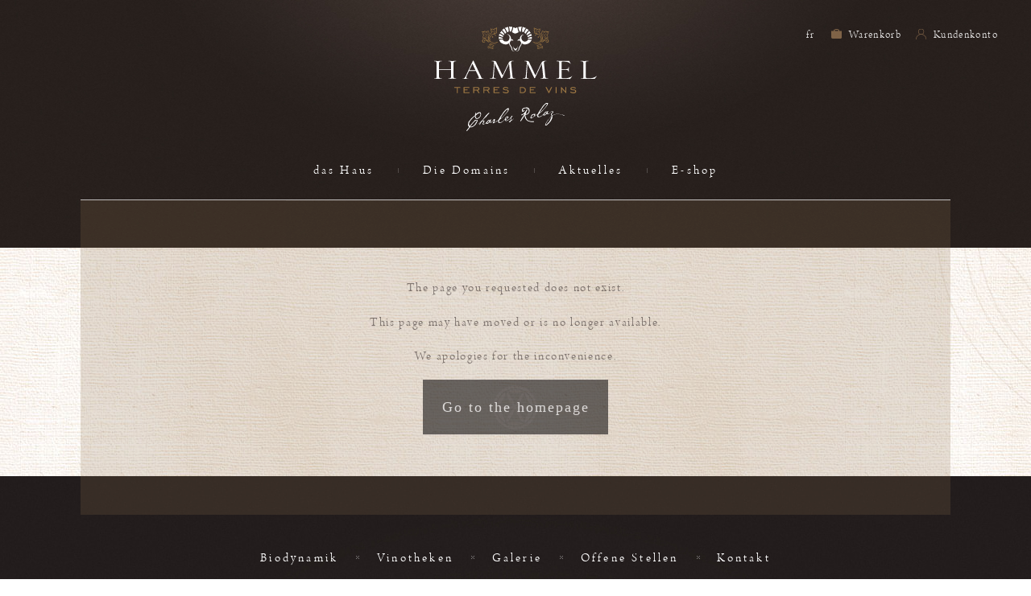

--- FILE ---
content_type: text/html; charset=UTF-8
request_url: https://hammel.ch/includes/asp/gettarget.asp?type=e&id=https://solvedquest.com/what-could-aig-have-done-differently-to-prevent-its-failure/
body_size: 26371
content:
<!DOCTYPE html>
<html lang="de" vlwlang="de" class="bureau  version_bureau" xmlns:fb="http://www.facebook.com/2008/fbml">
<head>
	<meta charset="utf-8"/>
	<meta http-equiv="X-UA-Compatible" content="IE=edge,chrome=1"/>
    <link rel="apple-touch-icon" sizes="180x180" href="/apple-touch-icon.png">
    <link rel="icon" type="image/png" sizes="32x32" href="/favicon-32x32.png">
    <link rel="icon" type="image/png" sizes="16x16" href="/favicon-16x16.png">
    <link rel="manifest" href="/site.webmanifest">
    <link rel="mask-icon" href="/safari-pinned-tab.svg" color="#433732">
    <meta name="msapplication-TileColor" content="#ffffff">
    <meta name="theme-color" content="#ffffff">
	<link rel="manifest" href="/manifest.json">
		<title>404 - The page you requested does not exist</title>
	<meta name="description" content=""/>
	<meta name="viewport" content="width=device-width,height=device-height,initial-scale=1,minimum-scale=1,maximum-scale=1,user-scalable=no">
	<link rel='alternate' hreflang='fr' href='https://hammel.ch/404?_locale=fr' />
<link rel='alternate' hreflang='de' href='https://hammel.ch/404?_locale=de' />
					<!-- **************************************************************************************** -->
	<script type='text/javascript'>
		var EXTRADATA            = null;
		var CACHE_VERSION_SUFFIX = '';
				var GMAP_API = "AIzaSyA1G9Lag6KkxFIABo2G3nGj906J6TfWJW8";
			</script>
	<link href="/dist/css/main.css?time=1768374671" rel="stylesheet">	    <!-- Google Tag Manager -->
    <script>(function(w,d,s,l,i){w[l]=w[l]||[];w[l].push({'gtm.start':
    new Date().getTime(),event:'gtm.js'});var f=d.getElementsByTagName(s)[0],
    j=d.createElement(s),dl=l!='dataLayer'?'&l='+l:'';j.async=true;j.src=
    'https://www.googletagmanager.com/gtm.js?id='+i+dl;f.parentNode.insertBefore(j,f);
    })(window,document,'script','dataLayer','GTM-5JBZ83T');</script>
    <!-- End Google Tag Manager -->
    <!-- Global site tag (gtag.js) - Google Analytics --></head>
<body class="de  default" data-css-body-class=" default" data-cntr='body'>
            <!-- Google Tag Manager (noscript) -->
        <noscript><iframe src="https://www.googletagmanager.com/ns.html?id=GTM-5JBZ83T"
                          height="0" width="0" style="display:none;visibility:hidden"></iframe></noscript>
        <!-- End Google Tag Manager (noscript) -->
    
    <div class="bg" data-vlw-mutation="VLW.Components.BG"></div>
	<script>document.body.style.opacity = 0;</script>

    <div class="intro" data-vlw-mutation='VLW.Components.Intro'></div>

    <div class="viewPortHelper">
        <ul class="device">
            <li class="smartphone">S</li>
            <li class="tablet">T</li>
            <li class="big-tablet">BT</li>
            <li class="desktop">D</li>
        </ul>
    </div>


    <input type="checkbox" id="toggle_menu" name="toggle_menu" data-vlw-mutation='VLW.Components.toggleMenu'>

    
<nav class="menuMobile" data-vlw-mutation="VLW.Components.MenuMobile">

    <div class="bg"></div>
    <ul class="menu main">
                    <li class="menu_item">
                <a class="ajax" href="/de/dashaus/" data-href="">
                    <div class="_hover">
                        <span class="_hover_top"></span>
                        <span class="_hover_right"></span>
                        <span class="_hover_bottom"></span>
                        <span class="_hover_left"></span>
                    </div>
                    <span class="menu_titre">das Haus</span>
                </a>
            </li>
            <li class="bar"></li>

                    <li class="menu_item">
                <a class="ajax" href="/de/domains/" data-href="">
                    <div class="_hover">
                        <span class="_hover_top"></span>
                        <span class="_hover_right"></span>
                        <span class="_hover_bottom"></span>
                        <span class="_hover_left"></span>
                    </div>
                    <span class="menu_titre">Die Domains</span>
                </a>
            </li>
            <li class="bar"></li>

                    <li class="menu_item">
                <a class="ajax" href="/de/aktuelles/" data-href="">
                    <div class="_hover">
                        <span class="_hover_top"></span>
                        <span class="_hover_right"></span>
                        <span class="_hover_bottom"></span>
                        <span class="_hover_left"></span>
                    </div>
                    <span class="menu_titre">Aktuelles</span>
                </a>
            </li>
            <li class="bar"></li>

                    <li class="menu_item">
                <a class="" href="https://shop.hammel.ch/de_DE/" data-href="">
                    <div class="_hover">
                        <span class="_hover_top"></span>
                        <span class="_hover_right"></span>
                        <span class="_hover_bottom"></span>
                        <span class="_hover_left"></span>
                    </div>
                    <span class="menu_titre">E-shop</span>
                </a>
            </li>
            <li class="bar"></li>

            </ul>


    <ul class="menu secondary">
                    <li class="menu_item">
                <a class="ajax" href="/de/biodynamie/">
                    <div class="_hover"></div>
                    <span class="menu_titre">Biodynamik</span>
                </a>
            </li>
            <li class="bar"></li>

                    <li class="menu_item">
                <a class="ajax" href="/de/vinotheken/">
                    <div class="_hover"></div>
                    <span class="menu_titre">Vinotheken</span>
                </a>
            </li>
            <li class="bar"></li>

                    <li class="menu_item">
                <a class="ajax" href="/de/galerie">
                    <div class="_hover"></div>
                    <span class="menu_titre">Galerie</span>
                </a>
            </li>
            <li class="bar"></li>

                    <li class="menu_item">
                <a class="ajax" href="/de/jobs/">
                    <div class="_hover"></div>
                    <span class="menu_titre">Offene Stellen</span>
                </a>
            </li>
            <li class="bar"></li>

                    <li class="menu_item">
                <a class="ajax" href="/de/kontakt">
                    <div class="_hover"></div>
                    <span class="menu_titre">Kontakt</span>
                </a>
            </li>
            <li class="bar"></li>

            </ul>

    <div class="menu-footer">

        
<ul class="sociaux">

    <p> finde uns<br/></p>

    
    
        <li class="item facebook">
        <a href="https://www.facebook.com/HammelWine/" target="_blank">
            <svg xmlns="http://www.w3.org/2000/svg" width="32" height="30.3" viewBox="0 0 32 30.3">
  <defs>
    <style>
      .cls-1, .cls-2 {
        fill: #fff;
      }

      .cls-1 {
        opacity: 0.15;
      }
    </style>
  </defs>
  <g id="facebook" transform="translate(-0.5 -0.5)">
    <rect id="Rectangle_11" data-name="Rectangle 11" class="cls-1" width="32" height="12" transform="translate(0.5 18.8)"/>
    <g id="Groupe_9" data-name="Groupe 9">
      <path id="Tracé_40" data-name="Tracé 40" class="cls-2" d="M22.5,4.1H20.3c-1.8,0-2,.9-2,1.9V8.6h4l-.4,3.8H18.3v10H14.1v-10H10.5v-4h3.6V5.6c0-3.4,2.2-5.1,5.3-5.1a10.73,10.73,0,0,1,3.1.2Z"/>
    </g>
  </g>
</svg>
        </a>
    </li>
    
    


</ul>

        
<ul class="languages">
              <li class='fr'><a href='/fr/' class='lngSwitch skipAjax' data-code_langue=''>
                  fr              </a></li>
    

</ul>

        <a href="tel:+41(0) 21 822 07 07" class="reseau_serv_client">
            <span>
            Dienstkunde<br/>
            +41(0) 21 822 07 07            </span>
        </a>

    </div>

</nav>

    <label class="toggle_menu" for="toggle_menu">

        <div class="burger_menu" id="burger">
            <i></i>
            <span class="border1"></span>
            <span class="border2"></span>
            <span class="border3"></span>
            <span class="border4"></span>
            <p class="burger_menu_libelle">MENU</p>
        </div>

    </label>

    <header class="header" data-vlw-mutation="VLW.Components.Header">
        
<nav class="topMenu">
    <ul class="menu menu-left">
        <li>
<!--            <a href="" class="full_research">-->
        <!--            </a>-->

        </li>
    </ul>
    <ul class="menu menu-right">

        
<ul class="languages">
              <li class='fr'><a href='/fr/' class='lngSwitch skipAjax' data-code_langue=''>
                  fr              </a></li>
    

</ul>
        <li class="panier">
                        <a  class="skipAjax"  href="https://shop.hammel.ch/de_DE/cart">
                Warenkorb</a>
        </li>
        <li class="compte">
                        <a  class="skipAjax"  href="https://shop.hammel.ch/de_DE/login">
                 Kundenkonto</a>
        </li>


    </ul>


</nav>
                

<div class="logo-wrap">
    <a class="logo" href="/de/">

        <?xml version="1.0" encoding="utf-8"?>
<!-- Generator: Adobe Illustrator 23.0.4, SVG Export Plug-In . SVG Version: 6.00 Build 0)  -->
<svg version="1.1" id="Calque_2" xmlns="http://www.w3.org/2000/svg" xmlns:xlink="http://www.w3.org/1999/xlink" x="0px" y="0px"
	 viewBox="0 0 431.6 178.8" style="enable-background:new 0 0 431.6 178.8;" xml:space="preserve">
<style type="text/css">
	.st0{fill:#FFFFFF;}
	.st1{fill:#9F7944;}
</style>
<g id="lettre">
	<path class="st0" d="M12.9,134c0,2.5,1.7,4.6,4.1,5.1h3.3v0.9c-1,0.1-2,0.2-3,0.2c-1.3,0-4.7-0.3-7.3-0.3c-2.3,0-4.1,0.3-6.7,0.3
		c-0.9,0-1.9-0.1-2.8-0.1V139c0.7,0.1,1.4,0.1,2.1,0.1c0.8,0,1.6-0.2,2.3-0.6c0.9-0.7,1.7-1.8,1.7-4.8V98.3c0-3.7-2-5.2-3.7-5.2
		c-0.4,0-0.7,0-3,0.1v-1.1C0.8,92,1.6,92,2.3,92c1.1,0,6.3,0.5,7.4,0.5s6-0.5,7-0.5c1.3-0.1,2.5,0,3.8,0.3v1
		c-0.5-0.1-1.1-0.2-1.7-0.2c-6,0-6,4.2-6,6.3v14.9h32.3V99c0-3-1.4-5.9-3.9-5.9c-1.1,0-2.3,0.1-3.4,0.1v-1c2-0.1,2.7-0.2,4.1-0.2
		s4.6,0.5,6.3,0.5s4.3-0.5,8.3-0.5c0.6,0,1.2,0,1.8,0.1v1.1c-0.5-0.1-1.1-0.1-1.7-0.1c-1.1,0-2.2,0.2-3.2,0.7
		c-0.7,0.4-2.1,1.8-2.1,5.2v34.2c0,3.4,1.4,4.9,2.1,5.2c1,0.4,2.1,0.7,3.2,0.6c0.6,0,1.1,0,1.7-0.1v1.1c-0.6,0.1-1.2,0.1-1.8,0.1
		c-4,0-6.4-0.5-8.3-0.5s-4.8,0.5-6.3,0.5s-2.1-0.1-4.1-0.2v-1c1.1,0,2.3,0.1,3.4,0.1c2.4,0,3.9-2.9,3.9-5.9V116H12.9V134z"/>
	<path class="st0" d="M102.7,91.9c0.1-0.2,0.2-0.4,0.4-0.5h0.9c0.2,0.2,0.4,0.4,0.6,0.6l20.2,43.2c1.1,2.4,1.4,2.7,2.7,3.7
		c0.7,0.3,1.5,0.4,2.2,0.4c0.6,0,1.1,0,1.7-0.1v0.9c-0.3,0-0.8,0.1-1.2,0.1c-0.2,0-6.7-0.4-8-0.4c-1.1,0-6,0.4-7,0.4
		c-0.8,0-1.6,0-2.3-0.1v-1c1.3,0.2,2.6,0.2,3.9,0.1c1.3-0.6,1.8-1,1.8-2.1c0-0.8-0.1-1.6-0.4-2.3l-7.6-16h-18l-5.9,12.4
		c-0.8,1.6-1.2,3.3-1.4,5c0,1.1,0.5,2.2,1.4,2.9c0.8,0.2,1.5,0.3,2.3,0.3h2v0.8c-0.7,0.1-1.4,0.1-2.1,0.1c-0.9,0-4.9-0.4-6-0.4
		c-1.9,0-4.7,0.4-5.8,0.4c-0.6,0-1.3,0-1.9-0.1v-1c1.1,0.2,2.1,0.2,3.2,0.1c2.1-1.2,3.8-3.1,4.8-5.3L102.7,91.9z M109.8,117.1
		l-8.3-17.4l-8.2,17.4H109.8z"/>
	<path class="st0" d="M148.1,139c0.8,0.1,1.6,0.2,2.3,0.2c1.7,0,4.9,0,5.6-7.4l2.8-33.8c0.4-4.9-2.9-5.1-6-5.1v-0.8
		c2.8-0.2,3.1-0.2,4-0.2c2,0,6.4,0.1,7.3,2l17.5,37.2l16.3-34.5c2-4.3,6.1-4.7,9.4-4.7c1.1,0,2.3,0.1,3.4,0.2v0.9
		c-0.7,0-1.3-0.1-2-0.1c-0.7,0-1.5,0-2.2,0.1c-1.6,1.3-2.7,2.2-2.2,6.1l3.4,33.3c0.3,3.7,1.2,6.7,5.2,6.7c0.8,0,1.6-0.1,2.4-0.3v1
		c-1.1,0.2-2.3,0.3-3.4,0.3c-1.1,0-5.8-0.6-6.7-0.6c-1.2,0-6.6,0.6-7.7,0.6c-0.7,0-1.4,0-2.1-0.1v-1c0.7,0.1,1.3,0.1,2,0.1
		c4.2,0,4.6-2.4,4.6-5.1c0-1.3-0.1-2.7-0.2-4l-3.2-30.1h-0.2l-18.1,38l-1.7,0.3l-18-38.5h-0.2l-2.1,32.9c-0.2,3.7,0.1,6.5,4.3,6.5
		c0.5,0,1,0,1.6-0.1v1.1c-2.3,0-6.7-0.6-7.9-0.6s-3.4,0.6-5.2,0.6c-1,0-2.1,0-3.1-0.2L148.1,139z"/>
	<path class="st0" d="M235.2,139c0.8,0.1,1.6,0.2,2.3,0.2c1.7,0,4.9,0,5.6-7.4l2.8-33.8c0.5-4.9-2.9-5.1-6-5.1v-0.8
		c2.8-0.2,3.1-0.2,4-0.2c2,0,6.4,0.1,7.3,2l17.5,37.2l16.3-34.5c2-4.3,6.1-4.7,9.4-4.7c1.1,0,2.3,0.1,3.4,0.2v0.9
		c-0.7,0-1.3-0.1-2-0.1c-0.7,0-1.5,0-2.2,0.1c-1.5,1.3-2.7,2.2-2.2,6.1l3.4,33.3c0.3,3.7,1.2,6.7,5.2,6.7c0.8,0,1.6-0.1,2.4-0.3v1
		c-1.1,0.2-2.3,0.3-3.4,0.3c-1.1,0-5.8-0.6-6.7-0.6c-1.2,0-6.5,0.6-7.7,0.6c-0.7,0-1.4,0-2.1-0.1v-1c0.7,0.1,1.3,0.1,2,0.1
		c4.2,0,4.5-2.4,4.5-5.1c0-1.3-0.1-2.7-0.2-4l-3.2-30.1h-0.2L267.5,138l-1.7,0.3l-18-38.5h-0.2l-2.1,32.9c-0.2,3.7,0.1,6.5,4.3,6.5
		c0.5,0,1,0,1.5-0.1v1.1c-2.3,0-6.7-0.6-7.9-0.6s-3.4,0.6-5.2,0.6c-1,0-2.1,0-3.1-0.2L235.2,139z"/>
	<path class="st0" d="M430.2,132.9c-1.1,1-2.4,1.9-3.8,2.5c-4.8,2.5-9.8,3.2-16.2,3.2c-7.2,0-7.9-1.5-7.9-3.6V96.9
		c0-1.2,0.5-2.4,1.4-3.1c0.6-0.5,1.5-0.7,3.2-0.7c0.7,0,1.5,0,2.2,0.1v-1c-1.3-0.1-2.5-0.2-4-0.2c-2.5,0-5.3,0.6-6.3,0.6
		s-4.2-0.6-7.4-0.6c-0.9,0-1.9,0.1-2.8,0.2v1c0.6-0.1,1.2-0.1,1.8-0.1c5.7,0,5.7,4.1,5.7,7.7v34c0,2.9-1.1,4.4-4.9,4.4
		c-0.7,0-1.3,0-2-0.1v1c0.6,0.1,1.3,0.2,1.9,0.2c0.5,0,1.1-0.1,2-0.2h23.3c3.2,0,6.5,0.1,9.8,0.2c0.4-1.6,5.2-7.1,5.4-7.5
		L430.2,132.9z"/>
	<path class="st1" d="M60.1,164.4h-6.8v-2.2h16.2v2.2h-6.8v13.9h-2.5V164.4z"/>
	<path class="st1" d="M78,162.1h15.2v2.4H80.5v4h8.3v2.3h-8.3v5.1h13.4v2.3H78V162.1z"/>
	<path class="st1" d="M106.1,178.3h-2.5v-16.2h11.2c3.3,0,5.3,1.7,5.3,4.5c0,2.3-1.7,4.3-4,4.6l4.5,7.1h-2.8l-4.6-7.1h-7.1V178.3z
		 M114.7,168.9c1.8,0,2.7-0.8,2.7-2.2s-0.9-2.2-2.7-2.2h-8.6v4.4H114.7z"/>
	<path class="st1" d="M133.1,178.3h-2.5v-16.2h11.1c3.3,0,5.3,1.7,5.3,4.5c0,2.3-1.7,4.3-4,4.6l4.5,7.1h-2.8l-4.6-7.1h-7.1
		L133.1,178.3z M141.8,168.9c1.8,0,2.7-0.8,2.7-2.2s-0.9-2.2-2.7-2.2h-8.6v4.4H141.8z"/>
	<path class="st1" d="M157.6,162.1h15.2v2.4h-12.7v4h8.3v2.3h-8.3v5.1h13.4v2.3h-15.9V162.1z"/>
	<path class="st1" d="M183,174.1c2.2,1.5,4.8,2.3,7.4,2.4c3,0,4.8-1.4,4.8-3.1c0-1.9-1.7-2.7-5-2.8c-5-0.1-7.7-0.8-7.7-4.2
		c0-2.7,2.5-4.6,6.7-4.6c2.8,0,5.5,0.8,7.9,2.3l-1.3,2.1c-2-1.3-4.2-2.1-6.6-2.1c-2.6,0-4.1,1-4.1,2.3c0,1.6,1.7,2,5.1,2
		c5.2,0,7.8,1.8,7.8,5.2c0,2.9-2.7,5.3-7.2,5.3c-3.2,0-6.2-0.9-8.9-2.6L183,174.1z"/>
	<path class="st1" d="M243.4,170.3c0,4.7-3.2,8-8.8,8h-7.2v-16.1h7.2C240.1,162.1,243.4,165.6,243.4,170.3z M229.9,164.5V176h4.7
		c4,0,6.2-2.4,6.2-5.8s-2.4-5.8-6.2-5.8H229.9z"/>
	<path class="st1" d="M253.4,162.1h15.2v2.4h-12.6v4h8.3v2.3h-8.3v5.1h13.4v2.3h-15.9V162.1z"/>
	<path class="st1" d="M303.6,178.3l-8.1-16.2h2.7l6.1,12.1l6-12.1h2.8l-8.1,16.2H303.6z"/>
	<path class="st1" d="M322.3,162.1h2.6v16.3h-2.6V162.1z"/>
	<path class="st1" d="M336.5,162.1h1.3l10.3,11.4v-11.4h2.5v16.2h-1.3L339,167v11.3h-2.5L336.5,162.1z"/>
	<path class="st1" d="M362,174.1c2.2,1.5,4.8,2.3,7.4,2.4c3,0,4.8-1.4,4.8-3.1c0-1.9-1.7-2.7-5-2.8c-5-0.1-7.7-0.8-7.7-4.2
		c0-2.7,2.5-4.6,6.7-4.6c2.8,0,5.5,0.8,7.9,2.3l-1.3,2.1c-2-1.3-4.2-2.1-6.6-2.1c-2.6,0-4.1,1-4.1,2.3c0,1.6,1.7,2,5,2
		c5.2,0,7.8,1.8,7.8,5.2c0,2.9-2.7,5.3-7.2,5.3c-3.2,0-6.2-0.9-8.9-2.6L362,174.1z"/>
	<path class="st0" d="M365.5,132.9c-0.9,0.9-2.1,1.9-6.2,3.5c-3.6,1.4-7.5,2.1-11.3,2.2h-5.7c-2.1,0-4.2-1-4.2-3.1v-19.7
		c14.5-0.2,17.9-0.2,18.3,6.1h0.8l0-13.9h-0.8c-0.4,5.2,0,6-9.2,6.1H338V95.6c0-1.7,2.8-1.8,4-1.8c6.6,0,17,1.2,19.2,6h1
		c-0.1-0.4-3.4-6.7-3.8-7.7l-5.7,0.1h-13.3c-1.7,0-9.5-0.4-11.3-0.4c-1.1,0-2.2,0.1-3.2,0.3v1c0.8-0.1,1.6-0.1,2.3-0.1
		c4.5,0,4.7,2.7,4.7,5.3v34.2c0,2.9-0.6,4.6-2,5.8c-1,0.5-2.2,0.7-3.3,0.7c-0.7,0-1.4-0.1-2.1-0.2v1.1c0.8,0.2,1.7,0.2,2.5,0.2
		c2.7,0,5.4-0.3,8.1-0.3c5.3,0,21,0.2,25.5,0.6c0.4-0.8,5.5-6.9,5.8-7.7L365.5,132.9z"/>
</g>
<g id="illustration">
	<path class="st1" d="M158.9,44c-5.5-0.1-10.7-2.6-14-7c-1.7-2.1-2.4-4.8-2.1-7.5c0.5-2.7,2-5,4.2-6.6c2.2-1.6,4.7-2.7,7.4-3.1
		c2.4-0.4,5.5-0.4,7.4,1.3c0.9,0.8,1.4,2,1.4,3.2c0,0.4,0.1,1-0.2,1.3c-0.5,0.6-0.7-0.4-0.8-0.7c-0.2-1.3-0.9-2.4-2-3.1
		c-1.3-0.7-2.8-1-4.3-0.9c-4,0-8.2,2-10.3,5.4s-1.4,7.5,1.1,10.6c2.6,3.1,6.1,5.2,10.1,5.8c2.2,0.3,4.4,0.2,6.6-0.2
		c1.2-0.3,2.3-0.6,3.4-1c0.7-0.4,1.4-0.7,2.1-0.9c1.1,0.1,0.2,1.2-0.3,1.5c-0.7,0.4-1.5,0.7-2.3,0.9C163.9,43.6,161.4,44,158.9,44
		L158.9,44"/>
	<path class="st1" d="M132.3,43.4c-2.7,0.1-5-2-5.1-4.7c0.1-2.3,1.6-4.3,3.8-5c2.1-0.7,4.4-0.7,6.6-0.1c2.9,0.8,4.9,2.7,7,4.8
		c0.9,1,2,1.9,3.1,2.7c0.3,0.2,1.1,0.4,1.2,0.8c0.2,0.6-0.7,0.4-0.9,0.3c-2.6-1-4.4-3.3-6.5-5c-2-1.9-4.7-3-7.4-3
		c-1.7-0.1-3.3,0.7-4.4,2c-1.1,1.7-0.7,3.9,0.9,5.1c0.2,0.1,0.4,0.2,0.6,0.3c1.1,0.5,2.3,0.7,3.5,0.6c0.9,0,0.1,0.8-0.3,0.9
		C133.6,43.3,133,43.4,132.3,43.4"/>
	<path class="st1" d="M149.7,38.2L149.7,38.2c-1.7-1.2-2.9-2.9-3.5-4.9c-0.1-0.5-0.2-0.9-0.2-1.4c0-2.8,1.5-5.4,4.1-6.7
		c2-0.9,5.3-0.6,6.2,1.8c0.5,1.1,0,2.4-1.1,2.9c-0.1,0-0.1,0.1-0.2,0.1c-0.5,0.2-1.5,0.1-1.8-0.5c-0.1-0.2,0-0.5,0.2-0.6
		s0.3,0.3,0.5,0.3c1.1,0.1,1.1-1.2,0.8-2c-0.3-0.6-0.9-1.1-1.5-1.2c-1.9-0.4-3.6,0.9-4.6,2.4c-1.2,2.3-1.2,5,0,7.3
		c0.3,0.6,0.7,1.2,1.2,1.7c0.1,0.2,0.3,0.4,0.5,0.6c0.1,0.2,0.2,0.5,0,0.5C150.2,38.6,149.9,38.3,149.7,38.2z"/>
	<path class="st1" d="M145,42.6c-0.7,0-1.6-0.8-2.1-1.2c-0.8-0.6-1.6-1.2-2.3-1.9c-1.4-1.2-3.1-2.1-5-2.4c-0.5,0-1.5,0-1.6,0.7
		s0.5,0.9,1,0.9c0.5,0,1.2,0.3,0.5,0.7c-0.5,0.2-1.1,0.3-1.7,0.2c-1.6-0.2-1.8-2-0.7-3c1.2-1.2,3.2-1,4.6-0.5
		c1.7,0.6,3.3,1.6,4.6,2.9c0.7,0.7,1.4,1.4,2.1,2.1C144.5,41.4,145.9,42.5,145,42.6"/>
	<path class="st1" d="M147.4,50.6c-1.6-0.2-1.5-2-0.8-3.1c2.2-2.6,5.8-2.3,8.9-1.9c1.9,0.3,3.8,0.2,5.6-0.1c1-0.2,2-0.5,3-0.8
		c0.4-0.1,2.2-1,2.6-0.6c0.6,0.7-4,1.9-4.5,2c-2.1,0.4-4.3,0.6-6.4,0.5c-1.4-0.2-2.8-0.2-4.2-0.1c-1.1,0.1-4.1,0.8-3.2,2.5
		c0.3,0,0.5,0.2,0.6,0.5c0,0,0,0,0,0C149.2,50.4,147.8,50.6,147.4,50.6"/>
	<path class="st1" d="M132.3,31.9c-1.3,0-2.6-0.3-3.7-0.9c-0.2-0.1-0.7-0.4-0.7-0.7s1.1-0.5,1.4-0.7c0.7-0.6,0.1-1.3-0.1-2.1
		c-0.1-0.7-0.1-1.4,0.2-2c0.3-1.2,1.2-2.2,2.4-2.8c-1-0.5-2-1.1-2.8-1.9c-0.7-1.1-1-2.4-0.9-3.7c0.1-0.9-0.3-1.8-0.9-2.5
		c-0.3-0.3-0.9-0.6-0.9-1.1s0.7-0.7,1.1-0.8c0.7-0.2,5.3,1,5.3-0.1c0.3-0.3,0.3-0.4,0.9-0.5c0.6-0.1,1.2-0.1,1.8,0.1
		c1.1,0.4,2,1.3,2.6,2.3c0.6-1.8,2-2.1,3.7-2.4c0.6,0,1.3-0.3,1.7-0.8c0.5-0.7,1,0.7,1.1,1c0.5,0.8,0.9,1.8,1.2,2.7
		c0.1,0.4,0.1,0.9,0,1.3c-0.2,0.6-0.3,0.5,0,1.2c0.9,1.8,0.3,3.9-1.2,5.1c-0.7,0.5-1.5,0.6-2.3,0.3c-0.7-0.4-0.6-1.2,0.3-1
		c1.4,0.4,2.8-2,2.7-3.2c-0.1-0.9-0.7-1.3-0.6-2.2c0.1-1.3-0.2-2.7-0.9-3.8c-1,1-2.6,0.5-3.6,1.4c-0.4,0.4-0.8,0.9-1,1.4
		c-0.3,0.7-0.1,1.2-0.2,1.8s-0.7,0.1-0.9-0.1c-0.5-0.5-0.4-1.3-0.7-2c-0.6-1.4-2.1-2.2-3.6-1.8c0.3,1.5-1.8,1.7-2.8,1.4
		c-1-0.4-2.1-0.7-3.2-0.9c0.7,0.7,1.2,1.6,1.3,2.6c0,0.8,0.2,1.5,0.4,2.3c0.1,0.4,0.2,0.8,0.3,1.2c0.3,0.4,0.7,0.7,1.2,0.9
		c0.9,0.4,1.6,1.1,2.1,1.9c0.5,1-0.5,0.9-1.1,1.3c-0.8,0.6-1.3,1.4-1.6,2.3c-0.3,0.6-0.3,1.3,0.1,1.9c0.6,0.6,0.6,1.6,0,2.2
		c-0.1,0.1-0.2,0.2-0.3,0.2c1.1,0.3,2.2,0.3,3.3,0c0.7-0.2,1.4-1.6,1.8-0.3c0.8,0.2,2.3-0.9,2.3-1.8c-0.1-0.4-0.3-0.9-0.4-1.3
		c-0.2-0.7,0.5-0.9,0.8-0.2c1.3,2.5-0.5,5.2-3.4,4.4C133.9,31.8,133.1,32,132.3,31.9"/>
	<path class="st1" d="M146.8,19.4c0.5-0.3,1.1-0.5,1.7-0.7c0.7-0.4,1.4-0.9,2.1-1.5c0.9-0.7,1.7-1.6,2.3-2.6c-1.4,0-2.4-1.2-2.4-2.5
		c0-0.1,0-0.2,0-0.3c0.1-0.5-0.4-0.9-0.5-1.5c-0.2-0.9-0.3-1.8-0.2-2.6c0-0.5,0.4-3.3,1.4-2.8c0.4,0.2,0.3,1.1,0.7,1.4
		c0.7,0.7,1.5-0.2,2.3-0.3c1.7-0.2,3.2,0.7,4.1,2.1c0.5-1.1,1.2-2.2,2-3.1c0.8-0.6,1.8-1,2.8-1c0.3,0,0.5,0,0.8,0
		c0.7,0,1-0.5,1.5-0.8s1.1-0.7,1.3,0c0.4,1.1,0,2.2-0.3,3.3c-0.1,0.5-0.5,1.4-0.2,2c0,0.1,0.3,0,0.4,0.1c0.2,0.5,0.3,1,0.2,1.5
		c-0.2,1.2-0.9,2.2-1.9,2.9c1.2,0.4,1.2,1.5,1.3,2.6c0,0.4,0,0.6,0.3,0.9s0.1,0.6-0.2,0.7c-0.9,0.5-2.5,2-3.7,1.4
		c-1.2,0.7-3.6,1.3-4.4-0.4c-0.3-0.8-0.2-1.6,0.3-2.3c0.5-0.5,0.7,0.3,0.8,0.7c0.1,0.7,0.6,1.2,1.3,1.3c0.9,0.2,1.2-0.4,1.9-0.6
		c0.3-0.1,0.5,0.1,0.9,0.1c0.7-0.1,1.4-0.4,2-0.7c-0.7-1,0.1-2-1.2-2.7c-0.5-0.2-1.8,0.2-1.9-0.5s1.5-0.9,1.9-1.3
		c0.9-0.6,1.4-1.6,1.4-2.6c-2.3,0.2,0-4.3,0.1-5.1c-0.8,0.9-2.1,1.3-3.3,1c-1.6,0-2,2-2.8,3c-0.3,0.4-1.8,2-2.1,0.8
		c-0.4-1.2-1.6-2.1-2.9-2.2c-1.4-0.1-2.2,1.7-3.6,0.2c-0.2,1.1-0.3,2.9,0.8,3.7c0.5,0.4,0.8,0.7,0,1c0.1,0.9,0.8,1.6,1.7,1.7
		c0.3,0,2.5-1.1,1.8,0.2c-0.3,0.3-0.5,0.5-0.9,0.7c-1.1,1.4-2.3,2.7-3.6,3.9c-0.8,0.6-1.7,1.1-2.7,1.2
		C147.8,19.7,146.2,19.9,146.8,19.4"/>
	<path class="st1" d="M156.5,13.5c1.3-0.6,2.5-1.4,3.5-2.5c1.3-1.5,2.3-3.1,3.6-4.6c0.1-0.1,0.2-0.2,0.3-0.2c0.3,0.1-1,1.6-1,1.7
		c-0.6,0.8-1.2,1.7-1.9,2.5c-0.7,1-1.5,1.8-2.5,2.5C158.2,13.2,157,13.8,156.5,13.5C156.4,13.6,156.5,13.5,156.5,13.5"/>
	<path class="st1" d="M164,16.2c-0.3,0.2-1.1-0.2-1.4-0.2c-0.6-0.1-4-1.9-5.8-1.5h-0.3c-0.2,0,0.1-0.3,0.2-0.3
		c0.4-0.2,0.9-0.3,1.3-0.3c1.4,0.1,2.8,0.5,4.1,1.2c0.6,0.3,1.2,0.6,1.9,0.8h0.1C164.1,16.1,164.1,16.2,164,16.2z"/>
	<path class="st1" d="M142.3,29.6c-0.3-0.4-0.7-0.6-1-1c-0.3-0.4-0.6-0.8-0.7-1.3c-0.1-0.2-0.8-2.3-0.6-2.4c0.5,0.6,0.9,1.3,1.2,2
		c0.1,0.2,1.5,2.7,1.2,2.8L142.3,29.6"/>
	<path class="st1" d="M139.6,24.1c-2.5,0-3.9-2.9-5-4.7c-0.5-1-1.3-2-2.2-2.7c-0.6-0.4-1.2-0.6-1.9-0.6c-0.2,0-1.6-0.1-0.8-0.3
		c4.9-1.3,5.7,6.4,9.5,7.7c-0.3-0.8-0.3-1.7,0.1-2.4c0.5-0.6,1-1.1,1.6-1.5c0.7-0.6,1.1-1.3,1.4-2.2c0.1-0.3-0.1-1.9,0.1-2
		c0.6-0.4,0.6,1.5,0.6,1.7c-0.2,0.9-0.5,1.7-1.1,2.3c-0.5,0.6-1.3,1.1-1.7,1.7c-0.6,0.9-0.1,1.8-0.1,2.8
		C139.9,24.1,139.8,24.1,139.6,24.1"/>
	<path class="st1" d="M139.1,24.8c0,0.2,0,0.3-0.2,0.3c-0.7,0-1.4,0.1-2,0.4c-1.5,0.8-1.8,2.6-3.1,3.6c-0.7,0.5-1.4,0.8-2.3,0.9
		c-0.1,0-0.2,0-0.3-0.1c0-0.1,0.1-0.2,0.2-0.2c0.7-0.3,1.4-0.6,2-1c0.7-0.7,1.3-1.5,1.8-2.4c0.7-0.9,1.7-1.5,2.9-1.7L139.1,24.8"/>
	<path class="st1" d="M156.3,60.7c-1.3,0-3.1-2.6-4.1-1.7c-0.3,0.2-1.2-0.1-1.5-0.2c-0.9-0.4-1.6-1-2.1-1.8
		c-0.8,1.2-2.1,1.1-3.4,1.3c-0.4,0.1-0.9,0.8-1.3,0.5c-0.3-0.3-0.6-0.7-0.9-1.1c-0.4-0.5-0.7-1.1-0.7-1.7c0.1-0.5,0.4-0.4,0.1-0.9
		c-0.2-0.3-0.3-0.7-0.2-1.1c0.3-1.4,1.5-2.3,2.9-2.4c0.6,0,1,0.2,1.6,0.1s0.9,0.5,0.4,0.8c-0.7,0.3-1.5-0.1-2.2,0.2
		c-0.6,0.3-1.1,0.7-1.4,1.2c-0.5,0.7,0.6,1,0.3,1.6s0.2,1.6,0.5,2.1c0.8-0.7,1.9-0.4,2.8-0.9c0.5-0.3,0.9-0.7,1.1-1.1
		c0.1-0.4,0-1.1,0.7-0.8c0.6,0.5,0.4,1.3,0.8,1.9c0.5,0.7,1.2,1.1,2,1.2c0.5-2,3.5,1,4,1.3c-0.3-0.5-0.3-1.2-0.1-1.8
		c0.2-0.5,0.2-1.1,0-1.7c-0.5-0.8-1.5-1.2-2-2.2s0.8-0.7,1.3-0.7c0.8,0.1,1.5-0.2,2.1-0.8c-0.1,0-0.6-1,0-1.3
		c-0.7-0.4-2.3-1.2-3.2-0.8c-0.3,0-0.2,0.2-0.5,0c-0.4-0.3-0.8-0.5-1.3-0.4c-0.4,0-1-0.1-1.1,0.4c0,0.2,0.2,0.9-0.1,1
		c-1,0.2-1-1.6-0.5-2.1c0.9-0.8,2.4-0.5,3.3-0.1c0.8,0.2,1.6,0.3,2.3,0.6c1.1,0.4,2.9,1.1,3.6,2.2s-1.4,0.3-1.8,0.3
		c0.1,1.5-1.2,2-2.5,2c1.4,1.2,1.8,2.2,1.1,4C155.9,58.7,157.4,60.7,156.3,60.7"/>
	<path class="st1" d="M154.4,56.8c0-0.2-0.6-0.3-0.7-0.4c-0.3-0.2-0.7-0.5-0.9-0.9c-0.5-0.6-1-1.3-1.5-1.9c-0.5-0.6-1.1-1.1-1.7-1.6
		c-0.5-0.2-0.9-0.5-1.4-0.6c0.1-0.2,1.2,0.2,1.2,0.2c0.8,0.2,1.6,0.6,2.2,1.2c0.3,0.2,3.7,3.9,3,4.2C154.5,57,154.4,56.9,154.4,56.8
		"/>
	<path class="st1" d="M146,56.2c-0.6-0.2,1.5-1.9,1.6-2.1c0.3-0.5,0.3-1.1,0.1-1.7c0.6,0.2,1,0.8,0.8,1.5c-0.1,0.2-0.2,0.4-0.3,0.5
		c-0.3,0.4-0.7,0.7-1.2,0.9C146.9,55.5,146.2,56.2,146,56.2"/>
	<path class="st1" d="M272.2,44L272.2,44c-2.5,0-5-0.4-7.4-1.2c-0.8-0.2-1.6-0.5-2.3-0.9c-0.5-0.3-1.4-1.4-0.3-1.5
		c0.7,0.2,1.4,0.5,2.1,0.9c1.1,0.4,2.3,0.7,3.4,1c2.2,0.5,4.4,0.6,6.6,0.3c3.9-0.7,7.5-2.8,10.1-5.8c2.5-3,3.3-7.1,1.1-10.5
		s-6.4-5.3-10.3-5.4c-1.5-0.1-3,0.2-4.3,0.9c-1.1,0.7-1.8,1.8-2,3.1c-0.1,0.3-0.3,1.2-0.8,0.7c-0.3-0.3-0.2-0.9-0.2-1.3
		c0-1.2,0.5-2.4,1.4-3.2c2-1.7,5-1.7,7.5-1.3c2.7,0.4,5.2,1.4,7.3,3.1c2.2,1.6,3.7,4,4.2,6.6c0.4,2.7-0.4,5.4-2,7.5
		C282.9,41.4,277.7,43.9,272.2,44"/>
	<path class="st1" d="M298.8,43.4c-0.7,0-1.3-0.1-2-0.2c-0.4-0.1-1.2-0.9-0.3-0.9c1.2,0.1,2.4-0.2,3.5-0.6c1.8-0.8,2.7-3,1.8-4.8
		c-0.1-0.2-0.2-0.4-0.3-0.5c-1-1.3-2.7-2.1-4.4-2c-2.8,0-5.4,1.1-7.5,3c-2.1,1.7-3.9,4-6.5,5c-0.2,0.1-1.1,0.3-0.9-0.3
		c0.1-0.3,0.9-0.6,1.2-0.8c1.2-0.8,2.2-1.7,3.2-2.8c2.1-2.1,4-4,7-4.8c2.1-0.7,4.4-0.6,6.6,0.1c2.2,0.7,3.7,2.7,3.8,5
		C303.9,41.4,301.6,43.5,298.8,43.4"/>
	<path class="st1" d="M280.7,38.6c-0.2,0-0.1-0.4,0-0.5c0.1-0.2,0.3-0.4,0.5-0.6c0.4-0.5,0.8-1.1,1.2-1.7c1.2-2.3,1.2-5,0-7.3
		c-1-1.5-2.7-2.8-4.5-2.4c-0.7,0.1-1.3,0.6-1.5,1.2c-0.3,0.7-0.3,2.1,0.8,2c0.2,0,0.2-0.3,0.5-0.3s0.4,0.3,0.3,0.6
		c-0.3,0.6-1.2,0.7-1.8,0.5c-1.1-0.4-1.7-1.6-1.3-2.7c0-0.1,0.1-0.1,0.1-0.2c0.9-2.3,4.1-2.7,6.2-1.8c2.5,1.3,4.1,3.9,4,6.7
		c0,0.5-0.1,0.9-0.2,1.4c-0.5,1.9-1.7,3.6-3.4,4.8l-0.1,0.1C281.2,38.3,280.9,38.6,280.7,38.6z"/>
	<path class="st1" d="M286.1,42.6c-1-0.1,0.5-1.2,0.6-1.3c0.7-0.7,1.4-1.4,2.1-2.1c1.3-1.3,2.8-2.3,4.6-2.9c1.5-0.5,3.4-0.7,4.6,0.5
		c1,1,0.9,2.7-0.7,3c-0.6,0.1-1.1,0-1.7-0.2c-0.7-0.4,0.1-0.7,0.5-0.7s1.2-0.3,1-0.9c-0.2-0.6-1.1-0.7-1.6-0.7
		c-1.9,0.3-3.6,1.1-5,2.4c-0.8,0.6-1.5,1.3-2.3,1.9C287.7,41.9,286.7,42.7,286.1,42.6"/>
	<path class="st1" d="M283.7,50.6c-0.5,0-1.8-0.2-1.5-1c0-0.3,0.2-0.5,0.5-0.5c0,0,0,0,0,0c0.9-1.7-2.1-2.3-3.1-2.5
		c-1.4-0.1-2.8-0.1-4.2,0.1c-2.1,0.1-4.3,0-6.4-0.5c-0.5-0.1-5.1-1.3-4.5-2c0.4-0.4,2.1,0.4,2.6,0.6c1,0.3,2,0.6,3,0.8
		c1.9,0.3,3.8,0.4,5.7,0.1c3.1-0.4,6.6-0.7,8.9,1.9C285.2,48.6,285.3,50.5,283.7,50.6"/>
	<path class="st1" d="M298.8,31.9c-0.8,0-1.6-0.2-2.3-0.6c-2.9,0.8-4.6-1.8-3.4-4.4c0.3-0.6,1-0.5,0.8,0.2c-0.2,0.4-0.3,0.8-0.5,1.3
		c0,0.8,1.5,1.9,2.3,1.8c0.4-1.2,1.1,0.1,1.8,0.3c1.1,0.3,2.2,0.3,3.3,0c-0.7-0.4-0.9-1.4-0.5-2.1c0.1-0.1,0.1-0.2,0.2-0.3
		c0.4-0.6,0.4-1.3,0.1-1.9c-0.3-0.9-0.8-1.7-1.6-2.3c-0.6-0.4-1.5-0.3-1.1-1.3c0.5-0.8,1.2-1.5,2.1-1.9c0.5-0.2,0.9-0.5,1.2-0.9
		c0.1-0.4,0.2-0.8,0.3-1.2c0.2-0.8,0.3-1.5,0.4-2.3c0.2-0.9,0.7-1.7,1.4-2.4c-1.1,0.2-2.2,0.5-3.2,0.9c-1,0.3-3.1,0.1-2.8-1.4
		c-1.5-0.3-3,0.4-3.6,1.8c-0.3,0.6-0.2,1.4-0.7,2c-0.2,0.2-0.8,0.6-0.9,0.1s0.2-1.1-0.2-1.8c-0.2-0.5-0.6-1-1-1.4
		c-1-0.9-2.6-0.4-3.6-1.4c-0.6,1.2-0.9,2.5-0.9,3.8c0.1,0.9-0.5,1.3-0.6,2.2c-0.1,1.2,1.2,3.7,2.7,3.2c0.9-0.3,1,0.6,0.3,1
		c-0.8,0.3-1.6,0.2-2.3-0.3c-1.6-1.2-2.2-3.3-1.3-5.1c0.2-0.6,0.1-0.5,0-1.2c-0.1-0.4-0.1-0.9,0-1.3c0.3-1,0.6-1.9,1.1-2.7
		c0.2-0.3,0.6-1.7,1.1-1c0.4,0.5,1,0.8,1.7,0.8c1.7,0.3,3.1,0.6,3.7,2.4c0.6-1.1,1.5-1.9,2.6-2.3c0.6-0.2,1.2-0.2,1.8-0.1
		c0.6,0.1,0.6,0.2,0.9,0.5c0,1.1,4.6-0.1,5.3,0.1c0.4,0.1,1,0.3,1.1,0.8s-0.6,0.8-0.9,1.1c-0.6,0.7-0.9,1.6-0.9,2.5
		c0.1,1.3-0.2,2.6-0.9,3.7c-0.8,0.8-1.8,1.4-2.8,1.9c1.2,0.5,2,1.5,2.4,2.8c0.3,0.6,0.3,1.3,0.2,2c-0.2,0.7-0.8,1.5-0.1,2.1
		c0.3,0.2,1.4,0.3,1.4,0.7s-0.5,0.6-0.7,0.7C301.4,31.7,300.1,32,298.8,31.9"/>
	<path class="st1" d="M284.4,19.4c0.6,0.5-1,0.3-1.2,0.3c-1-0.2-1.9-0.6-2.7-1.2c-1.3-1.2-2.5-2.5-3.6-3.9c-0.3-0.2-0.6-0.4-0.9-0.7
		c-0.7-1.2,1.5-0.2,1.8-0.2c0.8-0.1,1.5-0.8,1.6-1.6c-0.8-0.4-0.5-0.7,0-1c1-0.8,1-2.6,0.8-3.7c-1.4,1.5-2.1-0.4-3.6-0.2
		c-1.3,0-2.5,0.9-2.9,2.2c-0.3,1.2-1.8-0.4-2.1-0.8c-0.7-1-1.2-2.9-2.8-3c-1.2,0.3-2.5-0.1-3.3-1c0.1,0.8,2.4,5.3,0.1,5.1
		c0,1.1,0.5,2.1,1.4,2.6c0.4,0.3,2,0.5,1.9,1.3s-1.4,0.2-1.9,0.5c-1.3,0.6-0.5,1.7-1.2,2.7c0.6,0.4,1.3,0.6,2,0.7
		c0.3,0,0.5-0.2,0.9-0.1c0.7,0.2,1,0.8,1.9,0.6c0.7-0.1,1.2-0.6,1.3-1.3c0.1-0.4,0.2-1.2,0.8-0.7c0.5,0.7,0.6,1.6,0.3,2.3
		c-0.8,1.7-3.2,1.1-4.4,0.4c-1.2,0.5-2.8-0.9-3.7-1.4c-0.3-0.1-0.5-0.5-0.2-0.7s0.3-0.5,0.3-0.9c0-1.1,0-2.2,1.3-2.6
		c-1-0.7-1.7-1.7-1.9-2.9c-0.1-0.5-0.1-1,0.2-1.5c0.1-0.1,0.3,0,0.3-0.1c0.2-0.5-0.1-1.4-0.2-2c-0.2-1.1-0.7-2.2-0.3-3.3
		c0.3-0.7,0.9-0.3,1.3,0s0.9,0.8,1.5,0.8c0.2,0,0.5,0,0.8,0c1,0,2,0.4,2.8,1c0.8,0.9,1.5,2,2,3.1c0.8-1.5,2.4-2.3,4.1-2.1
		c0.8,0.1,1.6,1,2.3,0.3c0.4-0.3,0.3-1.2,0.7-1.4c1-0.5,1.4,2.4,1.4,2.8c0.1,0.9,0,1.8-0.2,2.6c-0.2,0.5-0.7,0.9-0.5,1.4
		c0.2,1.3-0.6,2.6-2,2.8c-0.1,0-0.2,0-0.4,0c0.6,1,1.4,1.9,2.3,2.6c0.6,0.6,1.3,1.1,2.1,1.5C283.2,18.9,283.8,19.1,284.4,19.4"/>
	<path class="st1" d="M274.6,13.5c-1.3-0.6-2.5-1.4-3.5-2.5c-1.3-1.5-2.3-3.1-3.7-4.6c0-0.1-0.2-0.2-0.3-0.2c-0.3,0.1,1,1.6,1,1.7
		c0.6,0.8,1.2,1.7,1.9,2.5c0.7,1,1.5,1.8,2.5,2.5C272.9,13.2,274.1,13.8,274.6,13.5C274.7,13.6,274.6,13.5,274.6,13.5"/>
	<path class="st1" d="M275.4,12.8c-0.4,0-0.8-0.3-0.9-0.7c0,0,0,0,0-0.1c0.2-0.1,0.6,0.3,0.9,0.3c0.2,0,0.4-0.1,0.5-0.2
		c0.5-0.4,0.9-0.9,1.3-1.4c0.5-0.7,1-2.2,1.8-2.5C278.5,9.8,277.4,12.8,275.4,12.8"/>
	<path class="st1" d="M267,16.1L267,16.1c0.7-0.2,1.4-0.5,2-0.8c1.2-0.7,2.6-1.2,4.1-1.2c0.5,0,0.9,0.1,1.3,0.3
		c0.1,0,0.4,0.3,0.2,0.3h-0.3c-1.8-0.4-5.2,1.4-5.8,1.5c-0.2,0.1-1,0.4-1.4,0.2C267,16.2,267,16.1,267,16.1z"/>
	<path class="st1" d="M288.9,29.6l-0.1,0.1c-0.3,0,1.1-2.5,1.2-2.8c0.3-0.7,0.7-1.4,1.2-2c0.3,0.1-0.5,2.2-0.5,2.4
		c-0.2,0.5-0.4,0.9-0.7,1.3C289.6,29,289.1,29.2,288.9,29.6"/>
	<path class="st1" d="M291.3,24.1c-0.2,0-0.3-0.1-0.3-0.2c0-1,0.5-1.9-0.1-2.8c-0.5-0.7-1.2-1.1-1.7-1.7c-0.6-0.7-0.9-1.5-1.1-2.3
		c0-0.2,0-2,0.6-1.7c0.2,0.1,0,1.7,0,2c0.2,0.8,0.7,1.6,1.4,2.2c0.6,0.4,1.2,1,1.6,1.5c0.4,0.8,0.4,1.6,0.1,2.4
		c3.7-1.2,4.6-9,9.5-7.7c0.8,0.2-0.6,0.3-0.8,0.3c-0.7,0-1.3,0.2-1.9,0.5c-0.9,0.7-1.7,1.7-2.2,2.7
		C295.2,21.3,293.8,24.2,291.3,24.1"/>
	<path class="st1" d="M292.1,24.8l1-0.1c1.2,0.1,2.2,0.7,2.9,1.7c0.5,0.9,1.1,1.7,1.8,2.4c0.6,0.4,1.3,0.7,2,1
		c0.1,0,0.1,0.1,0.2,0.2c-0.1,0-0.2,0.1-0.3,0.1c-0.8-0.1-1.6-0.4-2.3-0.9c-1.3-1-1.7-2.7-3.1-3.6c-0.6-0.3-1.3-0.4-2-0.4
		C292,25.1,292,25,292.1,24.8"/>
	<path class="st1" d="M274.8,60.7c-1.2,0,0.3-2,0-2.8c-0.7-1.7-0.3-2.8,1.1-4c-1.4,0-2.6-0.5-2.5-2c-0.4,0-2.5,0.9-1.8-0.3
		s2.5-1.8,3.6-2.2c0.8-0.3,1.6-0.3,2.3-0.6c1-0.4,2.5-0.7,3.3,0.1c0.5,0.4,0.5,2.3-0.5,2.1c-0.3-0.1,0-0.8-0.1-1
		c0-0.5-0.7-0.4-1.1-0.4c-0.5,0-0.9,0.1-1.3,0.4c-0.4,0.2-0.2,0-0.5,0c-0.9-0.3-2.4,0.4-3.2,0.8c0.6,0.3,0.1,1.3,0,1.3
		c0.5,0.6,1.3,0.8,2.1,0.8c0.5,0,1.8-0.4,1.3,0.7s-1.4,1.4-2,2.2c-0.2,0.5-0.2,1.1,0,1.7c0.2,0.6,0.2,1.2-0.1,1.7
		c0.5-0.3,3.5-3.2,4-1.3c0.8-0.1,1.5-0.5,2-1.2c0.5-0.6,0.3-1.3,0.8-1.9c0.7-0.3,0.6,0.4,0.7,0.8c0.2,0.5,0.6,0.9,1.1,1.1
		c0.9,0.5,1.9,0.2,2.7,0.9c0.3-0.6,0.9-1.5,0.5-2.1s0.8-0.9,0.3-1.6c-0.4-0.5-0.9-0.9-1.4-1.2c-0.7-0.3-1.5,0.1-2.2-0.2
		s-0.2-0.9,0.3-0.8s1-0.1,1.6-0.1c1.4,0,2.6,1,2.9,2.4c0,0.4,0,0.7-0.2,1.1c-0.3,0.5,0,0.4,0.1,0.9c0,0.6-0.2,1.2-0.7,1.7
		c-0.2,0.4-0.5,0.8-0.9,1.1c-0.5,0.3-0.9-0.4-1.3-0.5c-1.2-0.3-2.6-0.2-3.4-1.3c-0.5,0.8-1.2,1.5-2.1,1.8c-0.3,0.1-1.2,0.5-1.5,0.2
		C277.9,58,276.1,60.6,274.8,60.7"/>
	<path class="st1" d="M276.8,56.8c0,0.1-0.1,0.2-0.2,0.2c-0.7-0.3,2.7-3.9,3-4.2c0.6-0.6,1.4-1,2.2-1.2c0,0,1.1-0.4,1.2-0.2
		c-0.5,0.2-1,0.4-1.4,0.6c-0.7,0.4-1.2,0.9-1.7,1.6c-0.5,0.6-1,1.3-1.5,1.9c-0.3,0.3-0.6,0.6-0.9,0.9
		C277.4,56.5,276.8,56.7,276.8,56.8"/>
	<path class="st1" d="M285.1,56.2c-0.2,0.1-0.9-0.7-1.1-0.8c-0.5-0.2-0.9-0.5-1.2-0.9c-0.5-0.5-0.4-1.3,0-1.7
		c0.1-0.1,0.3-0.2,0.5-0.3c-0.2,0.5-0.2,1.2,0.1,1.7C283.6,54.3,285.7,56,285.1,56.2"/>
	<path class="st1" d="M155.7,12.8c-2.1,0.1-3.1-3-3.5-4.5c0.8,0.3,1.3,1.8,1.8,2.5c0.3,0.5,0.8,1,1.3,1.4c0.1,0.1,0.3,0.2,0.5,0.2
		c0.2,0,0.7-0.4,0.9-0.3c0,0,0,0,0,0.1C156.5,12.5,156.1,12.7,155.7,12.8"/>
	<path class="st0" d="M229.8,47.5c-0.7,2.1-1.8,4-3.2,5.7c-0.7,1-1.3,2.1-1.8,3.2c-0.4,1.2-0.7,2.4-0.8,3.6c0,0.9-0.2,1.8-0.6,2.7
		c-0.5,0.8-1.1,1.6-1.8,2.2c-0.7,0.7-1.6,1.1-2.5,1.3c-0.9,0.3-1.9,0.3-2.9,0.1c0.9,0.4,1.9,0.5,2.8,0.4c1-0.1,2.1-0.4,2.9-0.9
		c0.9-0.5,1.8-1.2,2.5-2c0.7-0.9,1.2-1.9,1.5-3.1c0.1-2.2,0.8-4.3,2.1-6.1c1.5-1.9,2.7-4,3.6-6.3c0.6-1.9,1.1-3.8,1.4-5.7l-1.9-0.3
		C230.8,44.1,230.4,45.8,229.8,47.5"/>
	<path class="st0" d="M212.1,66.4c-0.9-0.2-1.8-0.7-2.5-1.3c-1.5-1.1-2.4-2.8-2.5-4.7c-0.1-1.2-0.3-2.4-0.7-3.6
		c-0.4-1.2-1-2.3-1.8-3.4c-1.4-1.7-2.5-3.7-3.3-5.8c-0.6-1.6-1-3.3-1.2-5.1l-2-0.3c0.3,2,0.7,4,1.3,5.9c0.8,2.3,2,4.4,3.5,6.2
		c1.3,1.7,2.1,3.8,2.2,6c0.2,1.2,0.6,2.3,1.3,3.2c0.7,0.9,1.5,1.6,2.5,2.2c0.9,0.6,2,1,3.1,1.1c1,0.1,2.1-0.1,3-0.5
		C214.1,66.7,213.1,66.7,212.1,66.4"/>
	<path class="st0" d="M210.1,53.2c-0.1-0.5-0.3-0.5-0.4,0l1.7,7.1c0.1,0.5,0.5,0.9,1.1,1.1c0,0,1.2,0.2,1.3,0.9
		c0.2,0.6,0.6,1.2,1.1,1.7c0.2,0.3,0.5,0.5,0.8,0.7c0.3-0.2,0.6-0.4,0.8-0.7c0.5-0.5,0.9-1.1,1.1-1.7c0.1-0.7,1.3-0.9,1.3-0.9
		c0.5-0.1,0.9-0.5,1.1-1.1l1.7-7.1c-0.1-0.5-0.3-0.5-0.4,0c0,0-1.7,6.8-5.6,6.5S210.1,53.2,210.1,53.2"/>
	<path class="st0" d="M209.9,37c-0.6-1.2-1.6-2.1-2.7-2.8c-1-0.5-2.1-0.6-3.2-0.4c-0.6,0.1-1.1,0.4-1.5,0.7l-0.2,0.2l-0.1,0.1
		c-0.1,0.4-0.2,0.8-0.1,1.2l0,0v0.1l0.1,0.2l0.2,0.6c0.2,0.4,0.4,0.7,0.6,1.1c0.2,0.3,0.4,0.6,0.6,0.9c0.1,0.1,0.3,0.2,0.5,0.2
		c0.2,0,0.5-0.1,0.6-0.2c-0.6-0.8-1.1-1.8-1.3-2.8l0,0c-0.2,0.1,0,0,0,0l0,0l0,0l0,0c0.2-0.1,0.5-0.2,0.8-0.3
		c0.3-0.1,0.5-0.1,0.8-0.1c0.4,0.8,1.3,2.4,2.2,2.6c0.9,0.2,1.1-1.1,1.1-1.6c0.6,0.4,1.1,0.8,1.6,1.3C210,37.6,210,37.3,209.9,37"/>
	<path class="st0" d="M221.2,37c0.6-1.2,1.6-2.1,2.7-2.8c1-0.5,2.1-0.6,3.2-0.4c0.5,0.1,1.1,0.4,1.5,0.7l0.2,0.2l0.1,0.1
		c0.1,0.4,0.2,0.8,0.2,1.2l0,0v0.1l-0.1,0.2l-0.2,0.6c-0.2,0.4-0.4,0.7-0.6,1.1c-0.2,0.3-0.4,0.6-0.6,0.9c-0.1,0.1-0.3,0.2-0.5,0.2
		c-0.2,0-0.5-0.1-0.6-0.2c0.6-0.8,1.1-1.8,1.4-2.8l0,0c0.1,0.1,0,0,0,0l0,0l0,0l0,0c-0.2-0.1-0.5-0.2-0.8-0.3
		c-0.3-0.1-0.5-0.1-0.8-0.1c-0.4,0.8-1.3,2.5-2.2,2.6c-0.9,0.2-1.1-1.1-1.1-1.6c-0.6,0.4-1.1,0.8-1.6,1.3
		C221.2,37.6,221.2,37.3,221.2,37"/>
	<path class="st0" d="M182.7,25.1c-1.9-2.2-7.3-4.8-8.4-5.1c-0.4-0.2-0.9-0.1-1.4,0.1c-0.1,0.7-0.3,1.3-0.5,2
		c-0.2,0.7-0.6,1.4-0.9,2.1c0,0.3,0.3,0.5,0.6,0.5c2,0.2,8.8,2.6,10.2,3.7l0,0c0.2-0.8,0.5-1.6,0.8-2.4
		C183.2,25.7,183.1,25.5,182.7,25.1"/>
	<path class="st0" d="M185.8,20.3c-1.2-2.8-5.8-7.5-6.6-8.2c-0.3-0.2-0.6-0.3-0.9-0.4c-0.4,0.9-0.9,1.7-1.4,2.4
		c-0.7,0.9-1.4,1.8-2.3,2.5c0,0.2,0.2,0.4,0.4,0.5c1.9,0.6,8,4.5,9.1,5.8c0.3,0.3,0.5,0.3,0.7,0.3l0,0c0.4-0.6,0.8-1.2,1.3-1.7
		C186.1,21.3,186.1,21,185.8,20.3"/>
	<path class="st0" d="M243,18.6c0.7-1.7,5.5-7.7,7.2-8.9c0.2-0.1,0.3-0.4,0.3-0.7c-0.8-0.4-1.6-0.8-2.4-1.4
		c-0.9-0.6-1.7-1.4-2.5-2.2c-0.4,0.1-0.7,0.3-0.9,0.6c-0.7,0.9-4.5,7.1-5.1,10.1c-0.1,0.3-0.1,0.5-0.1,0.8c1.1,0.7,2.1,1.4,3,2.2
		C242.8,19,243,18.8,243,18.6"/>
	<path class="st0" d="M258.9,33.4c0.1,0,0.2,0,0.3,0c0-0.2,0.1-0.4,0.1-0.6c-0.2-0.8-0.3-1.7-0.3-2.5c0-0.8,0.1-1.6,0.3-2.4
		c-0.3-0.1-0.6-0.2-0.9-0.1c-1.1,0.2-7,1.5-9.3,3.2l-0.3,0.2c0.1,0.6,0.1,1.3,0,1.9h0.2C250.6,32.6,257.2,32.8,258.9,33.4"/>
	<path class="st0" d="M248.9,35.4c-0.2,0-0.4,0.1-0.6,0.2c-0.4,1.1-1.1,2-2,2.7c-0.2,0.2-0.4,0.3-0.6,0.5c-1.6,1-3.3,1.5-5.2,1.5
		c-1.3-0.1-2.6-0.4-3.9-1c0,0-0.1-0.1-0.1-0.1c-0.6-0.3-1.1-0.6-1.6-1c-1.7-1.5-2.9-3.6-3.4-5.9c-0.6-2.4-0.2-4.9,1-7.1
		c1.1-1.6,2.7-2.9,4.6-3.4c0.7-0.2,1.3-0.4,2-0.4c-2.6-0.4-5.3,0.3-7.4,2l-0.5,0.4c-2.3,2.2-3.6,5.1-3.8,8.3
		c-0.2,3.3,0.6,6.6,2.3,9.4c2,3.2,5.2,5.4,8.8,6.3c2.1,0.3,4.2,0.1,6.2-0.4c1.9-0.4,3.8-1.1,5.6-2.1c3.7-2,6.6-5.3,8.1-9.2l0,0
		c-0.2-0.1-0.4-0.2-0.6-0.3C256.8,35.7,251.4,34.8,248.9,35.4"/>
	<path class="st0" d="M172.3,27.6c-0.3,0-0.6,0-0.9,0.1c0.2,0.8,0.3,1.6,0.3,2.4c0,0.8-0.1,1.6-0.2,2.3c0,0.3,0.1,0.6,0.2,0.9
		c0.1,0,0.1,0,0.2,0c1.8-0.6,8.3-0.8,9.9-0.3c0.1,0,0.2,0,0.2,0c-0.1-0.6-0.1-1.2,0-1.8c-0.1-0.1-0.3-0.2-0.4-0.3
		C179.3,29.1,173.4,27.7,172.3,27.6"/>
	<path class="st0" d="M191.1,15.9c-0.6-3-4.4-9.2-5.1-10.1c-0.2-0.3-0.6-0.5-0.9-0.6c-0.7,0.8-1.6,1.6-2.5,2.2
		c-0.7,0.5-1.5,1-2.4,1.4c-0.1,0.3,0,0.5,0.3,0.7c1.7,1.3,6.5,7.2,7.2,8.9c0.3,0.5,0.6,0.5,0.9,0.5c0.8-0.7,1.7-1.3,2.6-1.9
		C191.3,16.8,191.3,16.6,191.1,15.9"/>
	<path class="st0" d="M172.9,35.7c-0.2,0-0.4,0.1-0.5,0.3c1.3,3.6,3.8,6.7,7.1,8.8c3.4,2.1,7.4,3.2,11.4,3.2
		c3.9-0.4,7.4-2.4,9.8-5.5c2.1-2.8,3.2-6.2,3.2-9.8c0.1-3.4-1.2-6.7-3.4-9.2c-0.3-0.3-0.7-0.7-1.1-0.9c-2.2-1.6-4.9-2.4-7.6-2.1
		c0.7,0.1,1.4,0.2,2.1,0.5c2,0.6,3.7,1.9,4.9,3.6c1.3,2.2,1.7,4.8,1.2,7.2c-0.4,2.3-1.6,4.4-3.3,6c-0.5,0.5-1.2,0.9-1.8,1.2
		c-1.9,0.9-4.1,1.3-6.2,1h-0.1c-1-0.2-1.9-0.5-2.8-1c-0.4-0.2-0.8-0.5-1.1-0.8c-0.9-0.7-1.6-1.7-2.1-2.8c-0.2-0.1-0.4-0.2-0.7-0.3
		C179.3,34.6,173.8,35.5,172.9,35.7"/>
	<path class="st0" d="M197.5,12.8c0.5-3-1-10.1-1.4-11.2c-0.2-0.4-0.6-0.7-1.1-0.8c-1.1,0.7-2.3,1.3-3.6,1.8
		c-1.1,0.4-2.3,0.7-3.5,0.9c-0.2,0.2-0.3,0.5-0.1,0.7c0,0,0,0,0.1,0.1c1.5,1.6,5.1,8.2,5.5,10.1c0.1,0.5,0.6,0.9,1.1,0.8
		c0.6-0.3,1.2-0.5,1.8-0.7h0.1C197,14.2,197.4,13.6,197.5,12.8"/>
	<path class="st0" d="M259.1,24.3c-0.7-1.3-1.2-2.6-1.4-4.1c-0.4-0.3-0.9-0.3-1.4-0.2c-1,0.4-6.5,3-8.4,5.2
		c-0.2,0.2-0.3,0.4-0.5,0.6c0.4,0.8,0.7,1.7,0.9,2.6c3.2-1.7,6.6-2.9,10.1-3.6C258.8,24.8,259.1,24.6,259.1,24.3"/>
	<path class="st0" d="M237.4,14.5c0.4-1.8,4-8.5,5.4-10.1c0.2-0.2,0.2-0.6,0-0.8c0,0,0,0,0,0c-1.2-0.2-2.4-0.4-3.5-0.9
		c-1.2-0.4-2.4-1-3.5-1.8c-0.5,0-0.9,0.3-1.1,0.8c-0.4,1.1-1.9,8.2-1.4,11.2c0.1,0.5,0.3,1,0.7,1.3l0.4,0.1c0.8,0.2,1.5,0.5,2.2,0.8
		C237,15.1,237.2,14.8,237.4,14.5"/>
	<path class="st0" d="M224,14c-1.5-3.7-2.6-7.6-3.3-11.5c-0.3-0.8-0.9-0.3-2,0c-0.1,0-0.1,0-0.1,0c-0.9,0.5-1.8,1-2.6,1.6l-0.2,0.1
		l-0.1,0.1l-0.3,0.1l-0.1-0.1c-0.1,0-0.2-0.1-0.3-0.2l0,0l0,0l-0.1-0.1c-0.9-0.7-2-1.2-3-1.7c-1-0.3-1.6-0.7-1.9,0.1
		c-0.7,3.9-1.8,7.8-3.3,11.5c-0.2,0.4,0,1,0.3,1.3c0.5,0.2,0.9,0.5,1.4,0.8c0.7,0.5,3.8,2.7,6.7,2.7c2.5,0,5.6-1.7,6.9-2.4l0.1-0.1
		l0.1-0.1c0.5-0.3,1-0.6,1.6-0.9C224.1,14.9,224.2,14.4,224,14"/>
	<path class="st0" d="M224.2,0.8c-0.5,0.3-0.8,0.8-0.9,1.3c0,1.1,2.1,8.8,3.8,11.3c0.2,0.3,0.5,0.5,0.8,0.5l0,0
		c0.5-0.1,1-0.1,1.6-0.2c0.5-0.4,0.8-1,0.7-1.6c0.1-1.9,1-9.3,1.9-11.2c0.2-0.4,0-0.7-0.5-0.8c-1.6,0.5-3.3,0.8-5,0.8
		C225.9,0.9,225.1,0.9,224.2,0.8"/>
	<path class="st0" d="M255.8,17.2c0.2-0.1,0.4-0.2,0.5-0.5c-0.9-0.7-1.7-1.6-2.3-2.5c-0.6-0.8-1-1.6-1.4-2.4c-0.3,0-0.6,0.2-0.9,0.4
		c-0.9,0.7-5.5,5.4-6.6,8.2c-0.1,0.3-0.2,0.5-0.3,0.8c0.4,0.5,0.8,1,1.2,1.5l0.3,0.5c0.2-0.1,0.4-0.2,0.5-0.3
		C247.8,21.7,253.9,17.8,255.8,17.2"/>
	<path class="st0" d="M199.1,0c-0.4,0.2-0.7,0.4-0.5,0.8c0.9,1.9,1.9,9.3,2,11.2c0,1.3,0.6,1.6,1.1,1.7h0.4l0,0l0.4,0
		c0.5,0,0.9-0.2,1.1-0.6c1.7-2.5,3.8-10.1,3.8-11.3c-0.1-0.6-0.4-1.1-0.9-1.3c-0.8,0.1-1.6,0.2-2.4,0.2C202.4,0.8,200.7,0.5,199.1,0
		"/>
</g>
</svg>
        <svg id="signature-hammel" data-name="signature-hammel" xmlns="http://www.w3.org/2000/svg" viewBox="0 0 211.4 61.94"><defs><style>.cls-1{fill:#fff;}</style></defs><title>signature-hammel</title><path class="cls-1" d="M43.75,34c-2.12.31-8.9,4.29-8.54,6.73.23,1.54.81,5,3,4.66,3.86-.57,7.77-4.88,7.18-8.9-.1-.67-.79-2.62-1.66-2.49m-7,15.87c-3.15.46-9.12,8-11.08,10.56-.77,1-1.4,2.18-2.18,3.18a5.9,5.9,0,0,0,1.73,0c5.35-.79,8.52-5.24,10.84-9.64a20.45,20.45,0,0,1,1.12-2c.36-.53,1.05-1.08.94-1.79-.06-.43-1.06-.37-1.37-.32m1.51-3.12c-3.74.56-4.46-3.24-4.71-6.06C30,43.46,20.07,53.17,20.75,57.85A7,7,0,0,0,22.53,62c2.08-2.28,3.66-4.89,5.87-7.07C29.32,54,30.05,53,31,52.08c1.12-1.13,2-3.06,3.69-3.31.55-.09,1.16,0,1.71-.1,1.11-.16,2.81-.09,3,1.33.18,1.22-.74,2.64-1.27,3.68C37.43,55,36.74,56.34,36,57.62,34,61,29.48,64.41,25.59,65a6.86,6.86,0,0,1-3-.25c-.78,1-1.21,2.15-1.9,3.17-.53.77-4.17,5-4.8,5.14a.66.66,0,0,1-.75-.49c-.1-.67,5.32-7,6-8.5a5.27,5.27,0,0,1-2.32-3.72,13.5,13.5,0,0,1,.06-3.42,9,9,0,0,1,2.75-6.16c2.2-2.54,4.07-5.39,6.7-7.5,1.72-1.39,3.51-2.65,5.23-4.07,0-.89,1.12-5.8,1.94-5.92a.61.61,0,0,1,.75.45,27.77,27.77,0,0,1-.82,3.14c1.71-1.78,4.91-4.35,7.43-4.72a3.13,3.13,0,0,1,3.72,2.59c.8,5.39-2.77,11.23-8.36,12.05" transform="translate(-15.16 -11.11)"/><path class="cls-1" d="M64.43,34.52a25.1,25.1,0,0,1-2.73,2.82c-1.21,1.3-2.15,2.85-3.33,4.15C57,43,49.74,49.56,49.8,51l.27.2c1-.14,1.76-.86,2.75-1,.43-.06.91-.09,1,.46.53,3.62-2.68,5.82-2.58,6.78a1.56,1.56,0,0,0,1.32.53c1.5-.22,5.52-3.47,6-3.55.07,0,.12,0,.12.06C58.43,55.8,55,57.06,54,57.87c-.59.41-1.06,1-1.8,1.15a2,2,0,0,1-2.26-1.36c-.24-1.61,2.32-4,2.12-5.3,0-.35-.41-.58-.75-.69-.47.31-1.09.24-1.62.48a8.71,8.71,0,0,0-3.33,3.27c-.52.88-2,4.19-3,4.34-.23,0-.33-.36-.35-.51-.06-.36,2-4,2.29-4.65a31.36,31.36,0,0,1-4.42,3.59c-.08,0-.35.05-.37-.06,0-.32.42-.67.64-.82a27.8,27.8,0,0,0,5.08-4.61c1.05-1.32,2.52-2.22,3.54-3.54.4-.54.72-1.11,1.08-1.65a47.84,47.84,0,0,1,3.26-4.06c1-1.11,1.67-2.34,2.64-3.44,1.34-1.53,5.23-6.25,7.08-6.52a.69.69,0,0,1,.79.49.62.62,0,0,1-.15.54" transform="translate(-15.16 -11.11)"/><path class="cls-1" d="M64.22,50a1.58,1.58,0,0,0-.43.1c-.22.12-3.92,4.24-3.94,4.41a2.49,2.49,0,0,0,0,.72c.08.51.53.61,1,.54,1-.15,4.48-4.24,4.33-5.26-.07-.43-.57-.56-.92-.51m3.91,4.69a5.81,5.81,0,0,1-2.73-.24c-.18-.13-.33-.27-.56-.24-1.5.23-2.21,2.78-4.61,3.14-1.18.17-2.62.22-2.84-1.28-.17-1.14,4.67-6.76,5.86-7.18a3.86,3.86,0,0,1,.59-.12c1.06-.15,1.31.45,1.82.37.79-.11,1.26-1,1.93-1.09.32,0,.87-.12.93.31.13.83-1.93,2.7-1.75,3.92a1.48,1.48,0,0,0,1.76,1.31c.87-.13,1.17-.82,1.88-1.16l.22.12c0,.61-1.91,2.06-2.5,2.14" transform="translate(-15.16 -11.11)"/><path class="cls-1" d="M78.72,53.46c-.48.31-1.07.39-1.59.67-1.46.74-2.7,1.89-4.39,2.14a.68.68,0,0,1-.72-.54C72,55.3,74,51.61,74.38,51a2.89,2.89,0,0,1,0-.29,1,1,0,0,0-1-.77c-1.18.17-2.82,3.79-4.28,4,0,0-.09-.07-.14-.1l.12-.34c.55-.57,1.17-1.06,1.72-1.66,1.5-1.59,2.37-4.38,4.82-4.73a1.14,1.14,0,0,1,1.22.94c.32,2.17-1.91,4.22-1.69,5.76,0,.2.26.12.38.11A8.63,8.63,0,0,0,80,51.62a4.18,4.18,0,0,1,1.23-.91c0,.08.07.15.08.23.09.63-2.1,2.16-2.61,2.52" transform="translate(-15.16 -11.11)"/><path class="cls-1" d="M103.65,26.37C99.88,26.93,93.13,37.7,91.05,41c-.62,1-1.88,2.81-2,4a.3.3,0,0,0,.39.18c2.48-.37,15.72-15.35,15.29-18.26-.06-.39-.73-.58-1-.53m2.94-.83c-.07,3.06-3.08,6.12-5,8.33a13.69,13.69,0,0,0-.88,1.13A63.44,63.44,0,0,1,86.6,48.76c-.28,1.36-1.44,2.22-1.22,3.72.19,1.3,2,1.79,3.09,1.63a1.48,1.48,0,0,0,.46-.19,23.2,23.2,0,0,0,3.43-1.31c1.33-.8,3.4-3.39,4.5-3.8l.13.06c0,.53-.87,1.18-1.22,1.51-2.83,2.67-4.14,4.39-8.24,5-1.22.18-3.6.38-3.85-1.28a9.86,9.86,0,0,1,.17-3.8c-.81.27-3.91,2.18-3.95,2.19s-.15,0-.16,0c0-.31.1-.41.31-.65,1-1.15,2.54-1.58,3.6-2.58.57-.53.82-1.29,1.43-1.74C87,43,90.18,39.22,92.89,35.2c.76-1.12,1.39-2.3,2.15-3.42a39.89,39.89,0,0,1,7.17-7,6.2,6.2,0,0,1,2.88-1.18c.67-.1,1.57,0,1.69.83a2.18,2.18,0,0,1-.19,1.16" transform="translate(-15.16 -11.11)"/><path class="cls-1" d="M102.9,43.06a4.05,4.05,0,0,0-1.64.64c-.65.5-1.91,2.61-1.78,3.44,0,.19.19.21.36.27.74-.11,4.26-2.72,4.11-3.78-.07-.48-.66-.63-1-.57m3.74,5.44A10.77,10.77,0,0,1,101,51.3c-2,.3-2.86-1.39-3.18-3.07-.41.55-1.29,1.68-2,1.78,0,0-.08,0-.1-.06,0-.28,1.86-2.13,2.16-2.61.54-.93.32-1.9,1-2.81,1.22-1.55,2.1-2.68,4.15-3,1-.15,2.57-.25,2.78,1.12s-2.92,4.26-4,4.94a9.81,9.81,0,0,0-2.31,1.51.32.32,0,0,0,0,.29c.11.74,1.21.86,1.84.77,2.68-.39,5.77-2.86,6.13-2.91.08,0,.13.06.14.13,0,.28-.72.88-.92,1.11" transform="translate(-15.16 -11.11)"/><path class="cls-1" d="M113.43,49.59c-.59.32-1.24.55-1.84.84-1,2.47-1.76,3.31-4.45,3.71-.31,0-.45-.06-.49-.37-.21-1.42,3.21-3.62,4.32-4.22a5.2,5.2,0,0,0,.28-2.49c-.1-.67-.32-1.33-.42-2-1.18.66-3.36,3.35-4.43,3.51-.07,0-.15.07-.17,0,.21-.56.4-.63.83-1,1.75-1.5,2.77-3.83,4.44-5.08.24-.8.6-2.46,1.59-2.61.35,0,1.09,0,1.15.48.18,1.18-1.26,2.36-2.09,3a4.72,4.72,0,0,0-.43,2.28c.07.51.3,1,.37,1.47a6.57,6.57,0,0,1-.06,2,14.64,14.64,0,0,0,3-1.49c.77-.55,1.38-1.33,2.19-1.81l.1.11a23.38,23.38,0,0,1-3.88,3.75" transform="translate(-15.16 -11.11)"/><path class="cls-1" d="M159.42,53.47a18.22,18.22,0,0,1-5.42-.21c-5.39-.85-9.5-2.22-12-7.44A13,13,0,0,1,140.72,42a17.27,17.27,0,0,1-.11-2.88c-1,1.59-7.7,12.44-8.45,12.55-.11,0-.27.08-.38.09-.44.07-.75-.41-.8-.77s1.72-2.5,2-3.07c.6-1.1,1.08-2.25,1.76-3.32,1.6-2.57,3.59-4.87,5.05-7.54a2.67,2.67,0,0,1-.4-1.07,37.1,37.1,0,0,1-5.19,3,.7.7,0,0,1-.86-.68,1,1,0,0,1,.27-.84c.32-.33,3.53-1.49,4.62-2.29a22.25,22.25,0,0,0,5.22-6.32c.43-.63,1.79-2.84,2.5-2.94.4-.06.63.43.68.74.09.63-3,5.5-2.91,6.5l.16.26a15.62,15.62,0,0,1-1.27,2.6,6.1,6.1,0,0,0,2.12.17,6.36,6.36,0,0,0,4.59-4.9,16.75,16.75,0,0,0-.14-3.4c-.53-3.62-4.8-4.48-7.83-4-2.64.39-5.43,1.93-5,5a1.92,1.92,0,0,0,1.11.2c.87-.12.89-1.29,1.72-1.42a.66.66,0,0,1,.73.58c.14,1-1.82,3-2.76,3.1-1.5.22-2.27-.95-2.47-2.29-.8-5.43,4.49-6.37,8.59-7s7.23,1.07,7.87,5.36c.66,4.53-1.87,9.49-6.71,10.2a14.55,14.55,0,0,1-2.19.12,13.65,13.65,0,0,0,.13,2.56,18.94,18.94,0,0,0,3,7.4c1.75,2.56,4.32,3.06,7.11,3.74a11.86,11.86,0,0,0,1.79.38c1,.13,6.4-.74,6.59.52.11.75-.93,1-1.49,1.1" transform="translate(-15.16 -11.11)"/><path class="cls-1" d="M159.1,37.59c-1.38.2-4.47,4.36-4.25,5.82a.71.71,0,0,0,.84.52,3.21,3.21,0,0,0,.84-.29c2.34-1,3.66-1.62,4.57-4.21a1.73,1.73,0,0,0,.09-.74c-.06-.43-1.7-1.16-2.09-1.1m3.44,3.15c-1.69.54-1.75,1-2.9,2.16a14.84,14.84,0,0,1-5,2.75A1.49,1.49,0,0,1,153,44.21c-.24-1.62,1.32-2.81,1.74-4.08.33-1,.14-1.47,1.07-2.29a5.76,5.76,0,0,1,1.58-.71,6.29,6.29,0,0,1,2.64-1.2,1.77,1.77,0,0,1,1.3.37,3,3,0,0,1,1.61-.84c.23,0,.35.23.38.43a5.49,5.49,0,0,1-1.15,4.19l.12,0c.39-.06.81-.2,1.21-.25.63-.09,1-.83,1.56-.88l.1.15c-.27.92-1.73,1.38-2.57,1.66" transform="translate(-15.16 -11.11)"/><path class="cls-1" d="M187.84,14c-3.78.55-10.52,11.32-12.61,14.65-.61,1-1.87,2.8-2,3.95.07.2.23.21.39.19,2.48-.37,15.72-15.35,15.29-18.26-.06-.4-.73-.58-1-.53m2.93-.84c-.07,3.07-3.08,6.13-5,8.34a10.69,10.69,0,0,0-.88,1.13,63.65,63.65,0,0,1-14.15,13.75c-.28,1.37-1.44,2.23-1.22,3.72.19,1.3,2,1.8,3.1,1.64a1.85,1.85,0,0,0,.45-.19,22.78,22.78,0,0,0,3.43-1.31c1.33-.8,3.4-3.39,4.51-3.8l.13.06c0,.52-.88,1.17-1.23,1.51-2.82,2.66-4.14,4.39-8.23,5-1.22.18-3.61.37-3.85-1.28a9.72,9.72,0,0,1,.16-3.81c-.8.28-3.9,2.19-3.94,2.19s-.16,0-.16,0c-.05-.31.1-.41.3-.64,1-1.16,2.55-1.58,3.61-2.58.56-.53.81-1.29,1.43-1.75,1.91-4.5,5.1-8.27,7.8-12.29.76-1.11,1.39-2.29,2.15-3.41a39.89,39.89,0,0,1,7.17-7,6.15,6.15,0,0,1,2.88-1.19c.67-.1,1.57,0,1.7.84a2.25,2.25,0,0,1-.2,1.15" transform="translate(-15.16 -11.11)"/><path class="cls-1" d="M187,32a1.67,1.67,0,0,0-.43.1c-.22.12-3.92,4.24-3.93,4.4a2.25,2.25,0,0,0,0,.73c.08.51.54.6,1,.54,1-.15,4.48-4.24,4.33-5.26-.06-.44-.56-.56-.92-.51m3.91,4.69a5.94,5.94,0,0,1-2.73-.24c-.18-.14-.32-.27-.56-.24-1.49.22-2.2,2.78-4.6,3.13-1.19.18-2.63.23-2.85-1.27-.16-1.14,4.68-6.76,5.86-7.18a4.12,4.12,0,0,1,.59-.12c1.06-.16,1.31.45,1.82.37.79-.12,1.27-1,1.94-1.09.31-.05.86-.13.93.31.12.83-1.94,2.7-1.76,3.92a1.49,1.49,0,0,0,1.76,1.31c.87-.13,1.17-.82,1.88-1.17l.22.13c0,.61-1.91,2.05-2.5,2.14" transform="translate(-15.16 -11.11)"/><path class="cls-1" d="M196,43a46.48,46.48,0,0,0-4.79,6.3c-1,1.59-5.46,7.72-5.24,9.18,0,.23.26.93.57.88,1.1-.16,3-2.57,3.76-3.41,3.89-4.19,4.28-4.25,6.25-9.77.59-1.7,1.81-3.28,1.81-5.17A13.6,13.6,0,0,0,196,43m30-3.21c-1.19.17-2.74-1.08-3.81-1.53A24.69,24.69,0,0,0,215,36.68a1.75,1.75,0,0,1-.69-.06,37.92,37.92,0,0,0-7.45.22,17.75,17.75,0,0,0-6.57,2.93,12.31,12.31,0,0,1-1.76,8.51,40.38,40.38,0,0,1-2.32,3.92c-1.64,2.22-7.35,8.52-9.95,8.91-.91.13-1.47-.71-1.59-1.5-.31-2.12,3.22-6.3,4.3-8.19A21.12,21.12,0,0,1,190.58,49c.61-.77,1.36-1.41,2-2.19s1.31-2,2.1-2.88a29.39,29.39,0,0,1,2.11-2.36c.78-.72,1.46-.5,1.59-1.77a1.36,1.36,0,0,0,0-.35c-.15-1-1.17-1.68-1.32-2.71-.3-2,3.88-2.82,3.56-5-.11-.75-1.65-.56-2.17-.48-3,.44-4.86,4.37-6.27,4.63l-.17-.06c-.11-.43.56-.81.81-1,3.42-2.75,2.48-3.7,7.48-4.44.86-.13,2,.14,2.18,1.17.23,1.58-4.15,4.31-4,5.18,0,.31,1.39,1.84,1.62,2.53a18.55,18.55,0,0,1,6.58-2.82,37.8,37.8,0,0,1,14,.88,36.77,36.77,0,0,1,5.68,1.69.29.29,0,0,1,.19.22l-.09.17a.48.48,0,0,1-.46.43" transform="translate(-15.16 -11.11)"/></svg>

    </a>
</div>

<nav class="mainMenu">
    <ul class="menu">
                    <li class="menu_item">
                <a class="ajax" href="/de/dashaus/" data-href="">
                    <div class="_hover">
                        <span class="_hover_top"></span>
                        <span class="_hover_right"></span>
                        <span class="_hover_bottom"></span>
                        <span class="_hover_left"></span>
                    </div>
                    <span class="menu_titre">das Haus</span>
                </a>
            </li>
            <li class="bar"></li>
                    <li class="menu_item">
                <a class="ajax" href="/de/domains/" data-href="">
                    <div class="_hover">
                        <span class="_hover_top"></span>
                        <span class="_hover_right"></span>
                        <span class="_hover_bottom"></span>
                        <span class="_hover_left"></span>
                    </div>
                    <span class="menu_titre">Die Domains</span>
                </a>
            </li>
            <li class="bar"></li>
                    <li class="menu_item">
                <a class="ajax" href="/de/aktuelles/" data-href="">
                    <div class="_hover">
                        <span class="_hover_top"></span>
                        <span class="_hover_right"></span>
                        <span class="_hover_bottom"></span>
                        <span class="_hover_left"></span>
                    </div>
                    <span class="menu_titre">Aktuelles</span>
                </a>
            </li>
            <li class="bar"></li>
                    <li class="menu_item">
                <a class="" href="https://shop.hammel.ch/de_DE/" data-href="">
                    <div class="_hover">
                        <span class="_hover_top"></span>
                        <span class="_hover_right"></span>
                        <span class="_hover_bottom"></span>
                        <span class="_hover_left"></span>
                    </div>
                    <span class="menu_titre">E-shop</span>
                </a>
            </li>
            <li class="bar"></li>
            </ul>

</nav>
    </header>
	<main class="body-main" data-cntr='main'>
<section class="page default page-404 " data-cfg='{"ctrl":"defaultPage","grp":"main","cntr":"main","id":"DefaultLayout_index_404_404_404"}' >
	<div class="content">
        
			<p>The page you requested does not exist.<br></p>
			<p>This page may have moved or is no longer available.</p>
			<p>We apologies for the inconvenience.</p>
			        <div class="rowAjouterPanier">
        <div class="wrapperButton">
            <a href="/" class="button button2"  target="_blank">
                <span>Go to the homepage</span>
            </a>
        </div>
        </div>
    </div>
</section>
</main>
    <footer class="footer">
        <div class="wrap-bg">
            <div class="bg"></div>
        </div>
        
<nav class="footerMenu">
    <ul class="menu secondary-menu">
                    <li class="menu_item">
                <a class="ajax" href="/de/biodynamie/">
                    <div class="_hover"></div>
                    <span class="menu_titre">Biodynamik</span>
                </a>
            </li>
            <li class="bar"></li>

                    <li class="menu_item">
                <a class="ajax" href="/de/vinotheken/">
                    <div class="_hover"></div>
                    <span class="menu_titre">Vinotheken</span>
                </a>
            </li>
            <li class="bar"></li>

                    <li class="menu_item">
                <a class="ajax" href="/de/galerie">
                    <div class="_hover"></div>
                    <span class="menu_titre">Galerie</span>
                </a>
            </li>
            <li class="bar"></li>

                    <li class="menu_item">
                <a class="ajax" href="/de/jobs/">
                    <div class="_hover"></div>
                    <span class="menu_titre">Offene Stellen</span>
                </a>
            </li>
            <li class="bar"></li>

                    <li class="menu_item">
                <a class="ajax" href="/de/kontakt">
                    <div class="_hover"></div>
                    <span class="menu_titre">Kontakt</span>
                </a>
            </li>
            <li class="bar"></li>

            </ul>

    <div class="footerMenu_adresse">
        
<div class="logo-wrap">
    <a class="logo" href="/de/">

        <?xml version="1.0" encoding="utf-8"?>
<!-- Generator: Adobe Illustrator 23.0.4, SVG Export Plug-In . SVG Version: 6.00 Build 0)  -->
<svg version="1.1" id="Calque_2" xmlns="http://www.w3.org/2000/svg" xmlns:xlink="http://www.w3.org/1999/xlink" x="0px" y="0px"
	 viewBox="0 0 431.6 178.8" style="enable-background:new 0 0 431.6 178.8;" xml:space="preserve">
<style type="text/css">
	.st0{fill:#FFFFFF;}
	.st1{fill:#9F7944;}
</style>
<g id="lettre">
	<path class="st0" d="M12.9,134c0,2.5,1.7,4.6,4.1,5.1h3.3v0.9c-1,0.1-2,0.2-3,0.2c-1.3,0-4.7-0.3-7.3-0.3c-2.3,0-4.1,0.3-6.7,0.3
		c-0.9,0-1.9-0.1-2.8-0.1V139c0.7,0.1,1.4,0.1,2.1,0.1c0.8,0,1.6-0.2,2.3-0.6c0.9-0.7,1.7-1.8,1.7-4.8V98.3c0-3.7-2-5.2-3.7-5.2
		c-0.4,0-0.7,0-3,0.1v-1.1C0.8,92,1.6,92,2.3,92c1.1,0,6.3,0.5,7.4,0.5s6-0.5,7-0.5c1.3-0.1,2.5,0,3.8,0.3v1
		c-0.5-0.1-1.1-0.2-1.7-0.2c-6,0-6,4.2-6,6.3v14.9h32.3V99c0-3-1.4-5.9-3.9-5.9c-1.1,0-2.3,0.1-3.4,0.1v-1c2-0.1,2.7-0.2,4.1-0.2
		s4.6,0.5,6.3,0.5s4.3-0.5,8.3-0.5c0.6,0,1.2,0,1.8,0.1v1.1c-0.5-0.1-1.1-0.1-1.7-0.1c-1.1,0-2.2,0.2-3.2,0.7
		c-0.7,0.4-2.1,1.8-2.1,5.2v34.2c0,3.4,1.4,4.9,2.1,5.2c1,0.4,2.1,0.7,3.2,0.6c0.6,0,1.1,0,1.7-0.1v1.1c-0.6,0.1-1.2,0.1-1.8,0.1
		c-4,0-6.4-0.5-8.3-0.5s-4.8,0.5-6.3,0.5s-2.1-0.1-4.1-0.2v-1c1.1,0,2.3,0.1,3.4,0.1c2.4,0,3.9-2.9,3.9-5.9V116H12.9V134z"/>
	<path class="st0" d="M102.7,91.9c0.1-0.2,0.2-0.4,0.4-0.5h0.9c0.2,0.2,0.4,0.4,0.6,0.6l20.2,43.2c1.1,2.4,1.4,2.7,2.7,3.7
		c0.7,0.3,1.5,0.4,2.2,0.4c0.6,0,1.1,0,1.7-0.1v0.9c-0.3,0-0.8,0.1-1.2,0.1c-0.2,0-6.7-0.4-8-0.4c-1.1,0-6,0.4-7,0.4
		c-0.8,0-1.6,0-2.3-0.1v-1c1.3,0.2,2.6,0.2,3.9,0.1c1.3-0.6,1.8-1,1.8-2.1c0-0.8-0.1-1.6-0.4-2.3l-7.6-16h-18l-5.9,12.4
		c-0.8,1.6-1.2,3.3-1.4,5c0,1.1,0.5,2.2,1.4,2.9c0.8,0.2,1.5,0.3,2.3,0.3h2v0.8c-0.7,0.1-1.4,0.1-2.1,0.1c-0.9,0-4.9-0.4-6-0.4
		c-1.9,0-4.7,0.4-5.8,0.4c-0.6,0-1.3,0-1.9-0.1v-1c1.1,0.2,2.1,0.2,3.2,0.1c2.1-1.2,3.8-3.1,4.8-5.3L102.7,91.9z M109.8,117.1
		l-8.3-17.4l-8.2,17.4H109.8z"/>
	<path class="st0" d="M148.1,139c0.8,0.1,1.6,0.2,2.3,0.2c1.7,0,4.9,0,5.6-7.4l2.8-33.8c0.4-4.9-2.9-5.1-6-5.1v-0.8
		c2.8-0.2,3.1-0.2,4-0.2c2,0,6.4,0.1,7.3,2l17.5,37.2l16.3-34.5c2-4.3,6.1-4.7,9.4-4.7c1.1,0,2.3,0.1,3.4,0.2v0.9
		c-0.7,0-1.3-0.1-2-0.1c-0.7,0-1.5,0-2.2,0.1c-1.6,1.3-2.7,2.2-2.2,6.1l3.4,33.3c0.3,3.7,1.2,6.7,5.2,6.7c0.8,0,1.6-0.1,2.4-0.3v1
		c-1.1,0.2-2.3,0.3-3.4,0.3c-1.1,0-5.8-0.6-6.7-0.6c-1.2,0-6.6,0.6-7.7,0.6c-0.7,0-1.4,0-2.1-0.1v-1c0.7,0.1,1.3,0.1,2,0.1
		c4.2,0,4.6-2.4,4.6-5.1c0-1.3-0.1-2.7-0.2-4l-3.2-30.1h-0.2l-18.1,38l-1.7,0.3l-18-38.5h-0.2l-2.1,32.9c-0.2,3.7,0.1,6.5,4.3,6.5
		c0.5,0,1,0,1.6-0.1v1.1c-2.3,0-6.7-0.6-7.9-0.6s-3.4,0.6-5.2,0.6c-1,0-2.1,0-3.1-0.2L148.1,139z"/>
	<path class="st0" d="M235.2,139c0.8,0.1,1.6,0.2,2.3,0.2c1.7,0,4.9,0,5.6-7.4l2.8-33.8c0.5-4.9-2.9-5.1-6-5.1v-0.8
		c2.8-0.2,3.1-0.2,4-0.2c2,0,6.4,0.1,7.3,2l17.5,37.2l16.3-34.5c2-4.3,6.1-4.7,9.4-4.7c1.1,0,2.3,0.1,3.4,0.2v0.9
		c-0.7,0-1.3-0.1-2-0.1c-0.7,0-1.5,0-2.2,0.1c-1.5,1.3-2.7,2.2-2.2,6.1l3.4,33.3c0.3,3.7,1.2,6.7,5.2,6.7c0.8,0,1.6-0.1,2.4-0.3v1
		c-1.1,0.2-2.3,0.3-3.4,0.3c-1.1,0-5.8-0.6-6.7-0.6c-1.2,0-6.5,0.6-7.7,0.6c-0.7,0-1.4,0-2.1-0.1v-1c0.7,0.1,1.3,0.1,2,0.1
		c4.2,0,4.5-2.4,4.5-5.1c0-1.3-0.1-2.7-0.2-4l-3.2-30.1h-0.2L267.5,138l-1.7,0.3l-18-38.5h-0.2l-2.1,32.9c-0.2,3.7,0.1,6.5,4.3,6.5
		c0.5,0,1,0,1.5-0.1v1.1c-2.3,0-6.7-0.6-7.9-0.6s-3.4,0.6-5.2,0.6c-1,0-2.1,0-3.1-0.2L235.2,139z"/>
	<path class="st0" d="M430.2,132.9c-1.1,1-2.4,1.9-3.8,2.5c-4.8,2.5-9.8,3.2-16.2,3.2c-7.2,0-7.9-1.5-7.9-3.6V96.9
		c0-1.2,0.5-2.4,1.4-3.1c0.6-0.5,1.5-0.7,3.2-0.7c0.7,0,1.5,0,2.2,0.1v-1c-1.3-0.1-2.5-0.2-4-0.2c-2.5,0-5.3,0.6-6.3,0.6
		s-4.2-0.6-7.4-0.6c-0.9,0-1.9,0.1-2.8,0.2v1c0.6-0.1,1.2-0.1,1.8-0.1c5.7,0,5.7,4.1,5.7,7.7v34c0,2.9-1.1,4.4-4.9,4.4
		c-0.7,0-1.3,0-2-0.1v1c0.6,0.1,1.3,0.2,1.9,0.2c0.5,0,1.1-0.1,2-0.2h23.3c3.2,0,6.5,0.1,9.8,0.2c0.4-1.6,5.2-7.1,5.4-7.5
		L430.2,132.9z"/>
	<path class="st1" d="M60.1,164.4h-6.8v-2.2h16.2v2.2h-6.8v13.9h-2.5V164.4z"/>
	<path class="st1" d="M78,162.1h15.2v2.4H80.5v4h8.3v2.3h-8.3v5.1h13.4v2.3H78V162.1z"/>
	<path class="st1" d="M106.1,178.3h-2.5v-16.2h11.2c3.3,0,5.3,1.7,5.3,4.5c0,2.3-1.7,4.3-4,4.6l4.5,7.1h-2.8l-4.6-7.1h-7.1V178.3z
		 M114.7,168.9c1.8,0,2.7-0.8,2.7-2.2s-0.9-2.2-2.7-2.2h-8.6v4.4H114.7z"/>
	<path class="st1" d="M133.1,178.3h-2.5v-16.2h11.1c3.3,0,5.3,1.7,5.3,4.5c0,2.3-1.7,4.3-4,4.6l4.5,7.1h-2.8l-4.6-7.1h-7.1
		L133.1,178.3z M141.8,168.9c1.8,0,2.7-0.8,2.7-2.2s-0.9-2.2-2.7-2.2h-8.6v4.4H141.8z"/>
	<path class="st1" d="M157.6,162.1h15.2v2.4h-12.7v4h8.3v2.3h-8.3v5.1h13.4v2.3h-15.9V162.1z"/>
	<path class="st1" d="M183,174.1c2.2,1.5,4.8,2.3,7.4,2.4c3,0,4.8-1.4,4.8-3.1c0-1.9-1.7-2.7-5-2.8c-5-0.1-7.7-0.8-7.7-4.2
		c0-2.7,2.5-4.6,6.7-4.6c2.8,0,5.5,0.8,7.9,2.3l-1.3,2.1c-2-1.3-4.2-2.1-6.6-2.1c-2.6,0-4.1,1-4.1,2.3c0,1.6,1.7,2,5.1,2
		c5.2,0,7.8,1.8,7.8,5.2c0,2.9-2.7,5.3-7.2,5.3c-3.2,0-6.2-0.9-8.9-2.6L183,174.1z"/>
	<path class="st1" d="M243.4,170.3c0,4.7-3.2,8-8.8,8h-7.2v-16.1h7.2C240.1,162.1,243.4,165.6,243.4,170.3z M229.9,164.5V176h4.7
		c4,0,6.2-2.4,6.2-5.8s-2.4-5.8-6.2-5.8H229.9z"/>
	<path class="st1" d="M253.4,162.1h15.2v2.4h-12.6v4h8.3v2.3h-8.3v5.1h13.4v2.3h-15.9V162.1z"/>
	<path class="st1" d="M303.6,178.3l-8.1-16.2h2.7l6.1,12.1l6-12.1h2.8l-8.1,16.2H303.6z"/>
	<path class="st1" d="M322.3,162.1h2.6v16.3h-2.6V162.1z"/>
	<path class="st1" d="M336.5,162.1h1.3l10.3,11.4v-11.4h2.5v16.2h-1.3L339,167v11.3h-2.5L336.5,162.1z"/>
	<path class="st1" d="M362,174.1c2.2,1.5,4.8,2.3,7.4,2.4c3,0,4.8-1.4,4.8-3.1c0-1.9-1.7-2.7-5-2.8c-5-0.1-7.7-0.8-7.7-4.2
		c0-2.7,2.5-4.6,6.7-4.6c2.8,0,5.5,0.8,7.9,2.3l-1.3,2.1c-2-1.3-4.2-2.1-6.6-2.1c-2.6,0-4.1,1-4.1,2.3c0,1.6,1.7,2,5,2
		c5.2,0,7.8,1.8,7.8,5.2c0,2.9-2.7,5.3-7.2,5.3c-3.2,0-6.2-0.9-8.9-2.6L362,174.1z"/>
	<path class="st0" d="M365.5,132.9c-0.9,0.9-2.1,1.9-6.2,3.5c-3.6,1.4-7.5,2.1-11.3,2.2h-5.7c-2.1,0-4.2-1-4.2-3.1v-19.7
		c14.5-0.2,17.9-0.2,18.3,6.1h0.8l0-13.9h-0.8c-0.4,5.2,0,6-9.2,6.1H338V95.6c0-1.7,2.8-1.8,4-1.8c6.6,0,17,1.2,19.2,6h1
		c-0.1-0.4-3.4-6.7-3.8-7.7l-5.7,0.1h-13.3c-1.7,0-9.5-0.4-11.3-0.4c-1.1,0-2.2,0.1-3.2,0.3v1c0.8-0.1,1.6-0.1,2.3-0.1
		c4.5,0,4.7,2.7,4.7,5.3v34.2c0,2.9-0.6,4.6-2,5.8c-1,0.5-2.2,0.7-3.3,0.7c-0.7,0-1.4-0.1-2.1-0.2v1.1c0.8,0.2,1.7,0.2,2.5,0.2
		c2.7,0,5.4-0.3,8.1-0.3c5.3,0,21,0.2,25.5,0.6c0.4-0.8,5.5-6.9,5.8-7.7L365.5,132.9z"/>
</g>
<g id="illustration">
	<path class="st1" d="M158.9,44c-5.5-0.1-10.7-2.6-14-7c-1.7-2.1-2.4-4.8-2.1-7.5c0.5-2.7,2-5,4.2-6.6c2.2-1.6,4.7-2.7,7.4-3.1
		c2.4-0.4,5.5-0.4,7.4,1.3c0.9,0.8,1.4,2,1.4,3.2c0,0.4,0.1,1-0.2,1.3c-0.5,0.6-0.7-0.4-0.8-0.7c-0.2-1.3-0.9-2.4-2-3.1
		c-1.3-0.7-2.8-1-4.3-0.9c-4,0-8.2,2-10.3,5.4s-1.4,7.5,1.1,10.6c2.6,3.1,6.1,5.2,10.1,5.8c2.2,0.3,4.4,0.2,6.6-0.2
		c1.2-0.3,2.3-0.6,3.4-1c0.7-0.4,1.4-0.7,2.1-0.9c1.1,0.1,0.2,1.2-0.3,1.5c-0.7,0.4-1.5,0.7-2.3,0.9C163.9,43.6,161.4,44,158.9,44
		L158.9,44"/>
	<path class="st1" d="M132.3,43.4c-2.7,0.1-5-2-5.1-4.7c0.1-2.3,1.6-4.3,3.8-5c2.1-0.7,4.4-0.7,6.6-0.1c2.9,0.8,4.9,2.7,7,4.8
		c0.9,1,2,1.9,3.1,2.7c0.3,0.2,1.1,0.4,1.2,0.8c0.2,0.6-0.7,0.4-0.9,0.3c-2.6-1-4.4-3.3-6.5-5c-2-1.9-4.7-3-7.4-3
		c-1.7-0.1-3.3,0.7-4.4,2c-1.1,1.7-0.7,3.9,0.9,5.1c0.2,0.1,0.4,0.2,0.6,0.3c1.1,0.5,2.3,0.7,3.5,0.6c0.9,0,0.1,0.8-0.3,0.9
		C133.6,43.3,133,43.4,132.3,43.4"/>
	<path class="st1" d="M149.7,38.2L149.7,38.2c-1.7-1.2-2.9-2.9-3.5-4.9c-0.1-0.5-0.2-0.9-0.2-1.4c0-2.8,1.5-5.4,4.1-6.7
		c2-0.9,5.3-0.6,6.2,1.8c0.5,1.1,0,2.4-1.1,2.9c-0.1,0-0.1,0.1-0.2,0.1c-0.5,0.2-1.5,0.1-1.8-0.5c-0.1-0.2,0-0.5,0.2-0.6
		s0.3,0.3,0.5,0.3c1.1,0.1,1.1-1.2,0.8-2c-0.3-0.6-0.9-1.1-1.5-1.2c-1.9-0.4-3.6,0.9-4.6,2.4c-1.2,2.3-1.2,5,0,7.3
		c0.3,0.6,0.7,1.2,1.2,1.7c0.1,0.2,0.3,0.4,0.5,0.6c0.1,0.2,0.2,0.5,0,0.5C150.2,38.6,149.9,38.3,149.7,38.2z"/>
	<path class="st1" d="M145,42.6c-0.7,0-1.6-0.8-2.1-1.2c-0.8-0.6-1.6-1.2-2.3-1.9c-1.4-1.2-3.1-2.1-5-2.4c-0.5,0-1.5,0-1.6,0.7
		s0.5,0.9,1,0.9c0.5,0,1.2,0.3,0.5,0.7c-0.5,0.2-1.1,0.3-1.7,0.2c-1.6-0.2-1.8-2-0.7-3c1.2-1.2,3.2-1,4.6-0.5
		c1.7,0.6,3.3,1.6,4.6,2.9c0.7,0.7,1.4,1.4,2.1,2.1C144.5,41.4,145.9,42.5,145,42.6"/>
	<path class="st1" d="M147.4,50.6c-1.6-0.2-1.5-2-0.8-3.1c2.2-2.6,5.8-2.3,8.9-1.9c1.9,0.3,3.8,0.2,5.6-0.1c1-0.2,2-0.5,3-0.8
		c0.4-0.1,2.2-1,2.6-0.6c0.6,0.7-4,1.9-4.5,2c-2.1,0.4-4.3,0.6-6.4,0.5c-1.4-0.2-2.8-0.2-4.2-0.1c-1.1,0.1-4.1,0.8-3.2,2.5
		c0.3,0,0.5,0.2,0.6,0.5c0,0,0,0,0,0C149.2,50.4,147.8,50.6,147.4,50.6"/>
	<path class="st1" d="M132.3,31.9c-1.3,0-2.6-0.3-3.7-0.9c-0.2-0.1-0.7-0.4-0.7-0.7s1.1-0.5,1.4-0.7c0.7-0.6,0.1-1.3-0.1-2.1
		c-0.1-0.7-0.1-1.4,0.2-2c0.3-1.2,1.2-2.2,2.4-2.8c-1-0.5-2-1.1-2.8-1.9c-0.7-1.1-1-2.4-0.9-3.7c0.1-0.9-0.3-1.8-0.9-2.5
		c-0.3-0.3-0.9-0.6-0.9-1.1s0.7-0.7,1.1-0.8c0.7-0.2,5.3,1,5.3-0.1c0.3-0.3,0.3-0.4,0.9-0.5c0.6-0.1,1.2-0.1,1.8,0.1
		c1.1,0.4,2,1.3,2.6,2.3c0.6-1.8,2-2.1,3.7-2.4c0.6,0,1.3-0.3,1.7-0.8c0.5-0.7,1,0.7,1.1,1c0.5,0.8,0.9,1.8,1.2,2.7
		c0.1,0.4,0.1,0.9,0,1.3c-0.2,0.6-0.3,0.5,0,1.2c0.9,1.8,0.3,3.9-1.2,5.1c-0.7,0.5-1.5,0.6-2.3,0.3c-0.7-0.4-0.6-1.2,0.3-1
		c1.4,0.4,2.8-2,2.7-3.2c-0.1-0.9-0.7-1.3-0.6-2.2c0.1-1.3-0.2-2.7-0.9-3.8c-1,1-2.6,0.5-3.6,1.4c-0.4,0.4-0.8,0.9-1,1.4
		c-0.3,0.7-0.1,1.2-0.2,1.8s-0.7,0.1-0.9-0.1c-0.5-0.5-0.4-1.3-0.7-2c-0.6-1.4-2.1-2.2-3.6-1.8c0.3,1.5-1.8,1.7-2.8,1.4
		c-1-0.4-2.1-0.7-3.2-0.9c0.7,0.7,1.2,1.6,1.3,2.6c0,0.8,0.2,1.5,0.4,2.3c0.1,0.4,0.2,0.8,0.3,1.2c0.3,0.4,0.7,0.7,1.2,0.9
		c0.9,0.4,1.6,1.1,2.1,1.9c0.5,1-0.5,0.9-1.1,1.3c-0.8,0.6-1.3,1.4-1.6,2.3c-0.3,0.6-0.3,1.3,0.1,1.9c0.6,0.6,0.6,1.6,0,2.2
		c-0.1,0.1-0.2,0.2-0.3,0.2c1.1,0.3,2.2,0.3,3.3,0c0.7-0.2,1.4-1.6,1.8-0.3c0.8,0.2,2.3-0.9,2.3-1.8c-0.1-0.4-0.3-0.9-0.4-1.3
		c-0.2-0.7,0.5-0.9,0.8-0.2c1.3,2.5-0.5,5.2-3.4,4.4C133.9,31.8,133.1,32,132.3,31.9"/>
	<path class="st1" d="M146.8,19.4c0.5-0.3,1.1-0.5,1.7-0.7c0.7-0.4,1.4-0.9,2.1-1.5c0.9-0.7,1.7-1.6,2.3-2.6c-1.4,0-2.4-1.2-2.4-2.5
		c0-0.1,0-0.2,0-0.3c0.1-0.5-0.4-0.9-0.5-1.5c-0.2-0.9-0.3-1.8-0.2-2.6c0-0.5,0.4-3.3,1.4-2.8c0.4,0.2,0.3,1.1,0.7,1.4
		c0.7,0.7,1.5-0.2,2.3-0.3c1.7-0.2,3.2,0.7,4.1,2.1c0.5-1.1,1.2-2.2,2-3.1c0.8-0.6,1.8-1,2.8-1c0.3,0,0.5,0,0.8,0
		c0.7,0,1-0.5,1.5-0.8s1.1-0.7,1.3,0c0.4,1.1,0,2.2-0.3,3.3c-0.1,0.5-0.5,1.4-0.2,2c0,0.1,0.3,0,0.4,0.1c0.2,0.5,0.3,1,0.2,1.5
		c-0.2,1.2-0.9,2.2-1.9,2.9c1.2,0.4,1.2,1.5,1.3,2.6c0,0.4,0,0.6,0.3,0.9s0.1,0.6-0.2,0.7c-0.9,0.5-2.5,2-3.7,1.4
		c-1.2,0.7-3.6,1.3-4.4-0.4c-0.3-0.8-0.2-1.6,0.3-2.3c0.5-0.5,0.7,0.3,0.8,0.7c0.1,0.7,0.6,1.2,1.3,1.3c0.9,0.2,1.2-0.4,1.9-0.6
		c0.3-0.1,0.5,0.1,0.9,0.1c0.7-0.1,1.4-0.4,2-0.7c-0.7-1,0.1-2-1.2-2.7c-0.5-0.2-1.8,0.2-1.9-0.5s1.5-0.9,1.9-1.3
		c0.9-0.6,1.4-1.6,1.4-2.6c-2.3,0.2,0-4.3,0.1-5.1c-0.8,0.9-2.1,1.3-3.3,1c-1.6,0-2,2-2.8,3c-0.3,0.4-1.8,2-2.1,0.8
		c-0.4-1.2-1.6-2.1-2.9-2.2c-1.4-0.1-2.2,1.7-3.6,0.2c-0.2,1.1-0.3,2.9,0.8,3.7c0.5,0.4,0.8,0.7,0,1c0.1,0.9,0.8,1.6,1.7,1.7
		c0.3,0,2.5-1.1,1.8,0.2c-0.3,0.3-0.5,0.5-0.9,0.7c-1.1,1.4-2.3,2.7-3.6,3.9c-0.8,0.6-1.7,1.1-2.7,1.2
		C147.8,19.7,146.2,19.9,146.8,19.4"/>
	<path class="st1" d="M156.5,13.5c1.3-0.6,2.5-1.4,3.5-2.5c1.3-1.5,2.3-3.1,3.6-4.6c0.1-0.1,0.2-0.2,0.3-0.2c0.3,0.1-1,1.6-1,1.7
		c-0.6,0.8-1.2,1.7-1.9,2.5c-0.7,1-1.5,1.8-2.5,2.5C158.2,13.2,157,13.8,156.5,13.5C156.4,13.6,156.5,13.5,156.5,13.5"/>
	<path class="st1" d="M164,16.2c-0.3,0.2-1.1-0.2-1.4-0.2c-0.6-0.1-4-1.9-5.8-1.5h-0.3c-0.2,0,0.1-0.3,0.2-0.3
		c0.4-0.2,0.9-0.3,1.3-0.3c1.4,0.1,2.8,0.5,4.1,1.2c0.6,0.3,1.2,0.6,1.9,0.8h0.1C164.1,16.1,164.1,16.2,164,16.2z"/>
	<path class="st1" d="M142.3,29.6c-0.3-0.4-0.7-0.6-1-1c-0.3-0.4-0.6-0.8-0.7-1.3c-0.1-0.2-0.8-2.3-0.6-2.4c0.5,0.6,0.9,1.3,1.2,2
		c0.1,0.2,1.5,2.7,1.2,2.8L142.3,29.6"/>
	<path class="st1" d="M139.6,24.1c-2.5,0-3.9-2.9-5-4.7c-0.5-1-1.3-2-2.2-2.7c-0.6-0.4-1.2-0.6-1.9-0.6c-0.2,0-1.6-0.1-0.8-0.3
		c4.9-1.3,5.7,6.4,9.5,7.7c-0.3-0.8-0.3-1.7,0.1-2.4c0.5-0.6,1-1.1,1.6-1.5c0.7-0.6,1.1-1.3,1.4-2.2c0.1-0.3-0.1-1.9,0.1-2
		c0.6-0.4,0.6,1.5,0.6,1.7c-0.2,0.9-0.5,1.7-1.1,2.3c-0.5,0.6-1.3,1.1-1.7,1.7c-0.6,0.9-0.1,1.8-0.1,2.8
		C139.9,24.1,139.8,24.1,139.6,24.1"/>
	<path class="st1" d="M139.1,24.8c0,0.2,0,0.3-0.2,0.3c-0.7,0-1.4,0.1-2,0.4c-1.5,0.8-1.8,2.6-3.1,3.6c-0.7,0.5-1.4,0.8-2.3,0.9
		c-0.1,0-0.2,0-0.3-0.1c0-0.1,0.1-0.2,0.2-0.2c0.7-0.3,1.4-0.6,2-1c0.7-0.7,1.3-1.5,1.8-2.4c0.7-0.9,1.7-1.5,2.9-1.7L139.1,24.8"/>
	<path class="st1" d="M156.3,60.7c-1.3,0-3.1-2.6-4.1-1.7c-0.3,0.2-1.2-0.1-1.5-0.2c-0.9-0.4-1.6-1-2.1-1.8
		c-0.8,1.2-2.1,1.1-3.4,1.3c-0.4,0.1-0.9,0.8-1.3,0.5c-0.3-0.3-0.6-0.7-0.9-1.1c-0.4-0.5-0.7-1.1-0.7-1.7c0.1-0.5,0.4-0.4,0.1-0.9
		c-0.2-0.3-0.3-0.7-0.2-1.1c0.3-1.4,1.5-2.3,2.9-2.4c0.6,0,1,0.2,1.6,0.1s0.9,0.5,0.4,0.8c-0.7,0.3-1.5-0.1-2.2,0.2
		c-0.6,0.3-1.1,0.7-1.4,1.2c-0.5,0.7,0.6,1,0.3,1.6s0.2,1.6,0.5,2.1c0.8-0.7,1.9-0.4,2.8-0.9c0.5-0.3,0.9-0.7,1.1-1.1
		c0.1-0.4,0-1.1,0.7-0.8c0.6,0.5,0.4,1.3,0.8,1.9c0.5,0.7,1.2,1.1,2,1.2c0.5-2,3.5,1,4,1.3c-0.3-0.5-0.3-1.2-0.1-1.8
		c0.2-0.5,0.2-1.1,0-1.7c-0.5-0.8-1.5-1.2-2-2.2s0.8-0.7,1.3-0.7c0.8,0.1,1.5-0.2,2.1-0.8c-0.1,0-0.6-1,0-1.3
		c-0.7-0.4-2.3-1.2-3.2-0.8c-0.3,0-0.2,0.2-0.5,0c-0.4-0.3-0.8-0.5-1.3-0.4c-0.4,0-1-0.1-1.1,0.4c0,0.2,0.2,0.9-0.1,1
		c-1,0.2-1-1.6-0.5-2.1c0.9-0.8,2.4-0.5,3.3-0.1c0.8,0.2,1.6,0.3,2.3,0.6c1.1,0.4,2.9,1.1,3.6,2.2s-1.4,0.3-1.8,0.3
		c0.1,1.5-1.2,2-2.5,2c1.4,1.2,1.8,2.2,1.1,4C155.9,58.7,157.4,60.7,156.3,60.7"/>
	<path class="st1" d="M154.4,56.8c0-0.2-0.6-0.3-0.7-0.4c-0.3-0.2-0.7-0.5-0.9-0.9c-0.5-0.6-1-1.3-1.5-1.9c-0.5-0.6-1.1-1.1-1.7-1.6
		c-0.5-0.2-0.9-0.5-1.4-0.6c0.1-0.2,1.2,0.2,1.2,0.2c0.8,0.2,1.6,0.6,2.2,1.2c0.3,0.2,3.7,3.9,3,4.2C154.5,57,154.4,56.9,154.4,56.8
		"/>
	<path class="st1" d="M146,56.2c-0.6-0.2,1.5-1.9,1.6-2.1c0.3-0.5,0.3-1.1,0.1-1.7c0.6,0.2,1,0.8,0.8,1.5c-0.1,0.2-0.2,0.4-0.3,0.5
		c-0.3,0.4-0.7,0.7-1.2,0.9C146.9,55.5,146.2,56.2,146,56.2"/>
	<path class="st1" d="M272.2,44L272.2,44c-2.5,0-5-0.4-7.4-1.2c-0.8-0.2-1.6-0.5-2.3-0.9c-0.5-0.3-1.4-1.4-0.3-1.5
		c0.7,0.2,1.4,0.5,2.1,0.9c1.1,0.4,2.3,0.7,3.4,1c2.2,0.5,4.4,0.6,6.6,0.3c3.9-0.7,7.5-2.8,10.1-5.8c2.5-3,3.3-7.1,1.1-10.5
		s-6.4-5.3-10.3-5.4c-1.5-0.1-3,0.2-4.3,0.9c-1.1,0.7-1.8,1.8-2,3.1c-0.1,0.3-0.3,1.2-0.8,0.7c-0.3-0.3-0.2-0.9-0.2-1.3
		c0-1.2,0.5-2.4,1.4-3.2c2-1.7,5-1.7,7.5-1.3c2.7,0.4,5.2,1.4,7.3,3.1c2.2,1.6,3.7,4,4.2,6.6c0.4,2.7-0.4,5.4-2,7.5
		C282.9,41.4,277.7,43.9,272.2,44"/>
	<path class="st1" d="M298.8,43.4c-0.7,0-1.3-0.1-2-0.2c-0.4-0.1-1.2-0.9-0.3-0.9c1.2,0.1,2.4-0.2,3.5-0.6c1.8-0.8,2.7-3,1.8-4.8
		c-0.1-0.2-0.2-0.4-0.3-0.5c-1-1.3-2.7-2.1-4.4-2c-2.8,0-5.4,1.1-7.5,3c-2.1,1.7-3.9,4-6.5,5c-0.2,0.1-1.1,0.3-0.9-0.3
		c0.1-0.3,0.9-0.6,1.2-0.8c1.2-0.8,2.2-1.7,3.2-2.8c2.1-2.1,4-4,7-4.8c2.1-0.7,4.4-0.6,6.6,0.1c2.2,0.7,3.7,2.7,3.8,5
		C303.9,41.4,301.6,43.5,298.8,43.4"/>
	<path class="st1" d="M280.7,38.6c-0.2,0-0.1-0.4,0-0.5c0.1-0.2,0.3-0.4,0.5-0.6c0.4-0.5,0.8-1.1,1.2-1.7c1.2-2.3,1.2-5,0-7.3
		c-1-1.5-2.7-2.8-4.5-2.4c-0.7,0.1-1.3,0.6-1.5,1.2c-0.3,0.7-0.3,2.1,0.8,2c0.2,0,0.2-0.3,0.5-0.3s0.4,0.3,0.3,0.6
		c-0.3,0.6-1.2,0.7-1.8,0.5c-1.1-0.4-1.7-1.6-1.3-2.7c0-0.1,0.1-0.1,0.1-0.2c0.9-2.3,4.1-2.7,6.2-1.8c2.5,1.3,4.1,3.9,4,6.7
		c0,0.5-0.1,0.9-0.2,1.4c-0.5,1.9-1.7,3.6-3.4,4.8l-0.1,0.1C281.2,38.3,280.9,38.6,280.7,38.6z"/>
	<path class="st1" d="M286.1,42.6c-1-0.1,0.5-1.2,0.6-1.3c0.7-0.7,1.4-1.4,2.1-2.1c1.3-1.3,2.8-2.3,4.6-2.9c1.5-0.5,3.4-0.7,4.6,0.5
		c1,1,0.9,2.7-0.7,3c-0.6,0.1-1.1,0-1.7-0.2c-0.7-0.4,0.1-0.7,0.5-0.7s1.2-0.3,1-0.9c-0.2-0.6-1.1-0.7-1.6-0.7
		c-1.9,0.3-3.6,1.1-5,2.4c-0.8,0.6-1.5,1.3-2.3,1.9C287.7,41.9,286.7,42.7,286.1,42.6"/>
	<path class="st1" d="M283.7,50.6c-0.5,0-1.8-0.2-1.5-1c0-0.3,0.2-0.5,0.5-0.5c0,0,0,0,0,0c0.9-1.7-2.1-2.3-3.1-2.5
		c-1.4-0.1-2.8-0.1-4.2,0.1c-2.1,0.1-4.3,0-6.4-0.5c-0.5-0.1-5.1-1.3-4.5-2c0.4-0.4,2.1,0.4,2.6,0.6c1,0.3,2,0.6,3,0.8
		c1.9,0.3,3.8,0.4,5.7,0.1c3.1-0.4,6.6-0.7,8.9,1.9C285.2,48.6,285.3,50.5,283.7,50.6"/>
	<path class="st1" d="M298.8,31.9c-0.8,0-1.6-0.2-2.3-0.6c-2.9,0.8-4.6-1.8-3.4-4.4c0.3-0.6,1-0.5,0.8,0.2c-0.2,0.4-0.3,0.8-0.5,1.3
		c0,0.8,1.5,1.9,2.3,1.8c0.4-1.2,1.1,0.1,1.8,0.3c1.1,0.3,2.2,0.3,3.3,0c-0.7-0.4-0.9-1.4-0.5-2.1c0.1-0.1,0.1-0.2,0.2-0.3
		c0.4-0.6,0.4-1.3,0.1-1.9c-0.3-0.9-0.8-1.7-1.6-2.3c-0.6-0.4-1.5-0.3-1.1-1.3c0.5-0.8,1.2-1.5,2.1-1.9c0.5-0.2,0.9-0.5,1.2-0.9
		c0.1-0.4,0.2-0.8,0.3-1.2c0.2-0.8,0.3-1.5,0.4-2.3c0.2-0.9,0.7-1.7,1.4-2.4c-1.1,0.2-2.2,0.5-3.2,0.9c-1,0.3-3.1,0.1-2.8-1.4
		c-1.5-0.3-3,0.4-3.6,1.8c-0.3,0.6-0.2,1.4-0.7,2c-0.2,0.2-0.8,0.6-0.9,0.1s0.2-1.1-0.2-1.8c-0.2-0.5-0.6-1-1-1.4
		c-1-0.9-2.6-0.4-3.6-1.4c-0.6,1.2-0.9,2.5-0.9,3.8c0.1,0.9-0.5,1.3-0.6,2.2c-0.1,1.2,1.2,3.7,2.7,3.2c0.9-0.3,1,0.6,0.3,1
		c-0.8,0.3-1.6,0.2-2.3-0.3c-1.6-1.2-2.2-3.3-1.3-5.1c0.2-0.6,0.1-0.5,0-1.2c-0.1-0.4-0.1-0.9,0-1.3c0.3-1,0.6-1.9,1.1-2.7
		c0.2-0.3,0.6-1.7,1.1-1c0.4,0.5,1,0.8,1.7,0.8c1.7,0.3,3.1,0.6,3.7,2.4c0.6-1.1,1.5-1.9,2.6-2.3c0.6-0.2,1.2-0.2,1.8-0.1
		c0.6,0.1,0.6,0.2,0.9,0.5c0,1.1,4.6-0.1,5.3,0.1c0.4,0.1,1,0.3,1.1,0.8s-0.6,0.8-0.9,1.1c-0.6,0.7-0.9,1.6-0.9,2.5
		c0.1,1.3-0.2,2.6-0.9,3.7c-0.8,0.8-1.8,1.4-2.8,1.9c1.2,0.5,2,1.5,2.4,2.8c0.3,0.6,0.3,1.3,0.2,2c-0.2,0.7-0.8,1.5-0.1,2.1
		c0.3,0.2,1.4,0.3,1.4,0.7s-0.5,0.6-0.7,0.7C301.4,31.7,300.1,32,298.8,31.9"/>
	<path class="st1" d="M284.4,19.4c0.6,0.5-1,0.3-1.2,0.3c-1-0.2-1.9-0.6-2.7-1.2c-1.3-1.2-2.5-2.5-3.6-3.9c-0.3-0.2-0.6-0.4-0.9-0.7
		c-0.7-1.2,1.5-0.2,1.8-0.2c0.8-0.1,1.5-0.8,1.6-1.6c-0.8-0.4-0.5-0.7,0-1c1-0.8,1-2.6,0.8-3.7c-1.4,1.5-2.1-0.4-3.6-0.2
		c-1.3,0-2.5,0.9-2.9,2.2c-0.3,1.2-1.8-0.4-2.1-0.8c-0.7-1-1.2-2.9-2.8-3c-1.2,0.3-2.5-0.1-3.3-1c0.1,0.8,2.4,5.3,0.1,5.1
		c0,1.1,0.5,2.1,1.4,2.6c0.4,0.3,2,0.5,1.9,1.3s-1.4,0.2-1.9,0.5c-1.3,0.6-0.5,1.7-1.2,2.7c0.6,0.4,1.3,0.6,2,0.7
		c0.3,0,0.5-0.2,0.9-0.1c0.7,0.2,1,0.8,1.9,0.6c0.7-0.1,1.2-0.6,1.3-1.3c0.1-0.4,0.2-1.2,0.8-0.7c0.5,0.7,0.6,1.6,0.3,2.3
		c-0.8,1.7-3.2,1.1-4.4,0.4c-1.2,0.5-2.8-0.9-3.7-1.4c-0.3-0.1-0.5-0.5-0.2-0.7s0.3-0.5,0.3-0.9c0-1.1,0-2.2,1.3-2.6
		c-1-0.7-1.7-1.7-1.9-2.9c-0.1-0.5-0.1-1,0.2-1.5c0.1-0.1,0.3,0,0.3-0.1c0.2-0.5-0.1-1.4-0.2-2c-0.2-1.1-0.7-2.2-0.3-3.3
		c0.3-0.7,0.9-0.3,1.3,0s0.9,0.8,1.5,0.8c0.2,0,0.5,0,0.8,0c1,0,2,0.4,2.8,1c0.8,0.9,1.5,2,2,3.1c0.8-1.5,2.4-2.3,4.1-2.1
		c0.8,0.1,1.6,1,2.3,0.3c0.4-0.3,0.3-1.2,0.7-1.4c1-0.5,1.4,2.4,1.4,2.8c0.1,0.9,0,1.8-0.2,2.6c-0.2,0.5-0.7,0.9-0.5,1.4
		c0.2,1.3-0.6,2.6-2,2.8c-0.1,0-0.2,0-0.4,0c0.6,1,1.4,1.9,2.3,2.6c0.6,0.6,1.3,1.1,2.1,1.5C283.2,18.9,283.8,19.1,284.4,19.4"/>
	<path class="st1" d="M274.6,13.5c-1.3-0.6-2.5-1.4-3.5-2.5c-1.3-1.5-2.3-3.1-3.7-4.6c0-0.1-0.2-0.2-0.3-0.2c-0.3,0.1,1,1.6,1,1.7
		c0.6,0.8,1.2,1.7,1.9,2.5c0.7,1,1.5,1.8,2.5,2.5C272.9,13.2,274.1,13.8,274.6,13.5C274.7,13.6,274.6,13.5,274.6,13.5"/>
	<path class="st1" d="M275.4,12.8c-0.4,0-0.8-0.3-0.9-0.7c0,0,0,0,0-0.1c0.2-0.1,0.6,0.3,0.9,0.3c0.2,0,0.4-0.1,0.5-0.2
		c0.5-0.4,0.9-0.9,1.3-1.4c0.5-0.7,1-2.2,1.8-2.5C278.5,9.8,277.4,12.8,275.4,12.8"/>
	<path class="st1" d="M267,16.1L267,16.1c0.7-0.2,1.4-0.5,2-0.8c1.2-0.7,2.6-1.2,4.1-1.2c0.5,0,0.9,0.1,1.3,0.3
		c0.1,0,0.4,0.3,0.2,0.3h-0.3c-1.8-0.4-5.2,1.4-5.8,1.5c-0.2,0.1-1,0.4-1.4,0.2C267,16.2,267,16.1,267,16.1z"/>
	<path class="st1" d="M288.9,29.6l-0.1,0.1c-0.3,0,1.1-2.5,1.2-2.8c0.3-0.7,0.7-1.4,1.2-2c0.3,0.1-0.5,2.2-0.5,2.4
		c-0.2,0.5-0.4,0.9-0.7,1.3C289.6,29,289.1,29.2,288.9,29.6"/>
	<path class="st1" d="M291.3,24.1c-0.2,0-0.3-0.1-0.3-0.2c0-1,0.5-1.9-0.1-2.8c-0.5-0.7-1.2-1.1-1.7-1.7c-0.6-0.7-0.9-1.5-1.1-2.3
		c0-0.2,0-2,0.6-1.7c0.2,0.1,0,1.7,0,2c0.2,0.8,0.7,1.6,1.4,2.2c0.6,0.4,1.2,1,1.6,1.5c0.4,0.8,0.4,1.6,0.1,2.4
		c3.7-1.2,4.6-9,9.5-7.7c0.8,0.2-0.6,0.3-0.8,0.3c-0.7,0-1.3,0.2-1.9,0.5c-0.9,0.7-1.7,1.7-2.2,2.7
		C295.2,21.3,293.8,24.2,291.3,24.1"/>
	<path class="st1" d="M292.1,24.8l1-0.1c1.2,0.1,2.2,0.7,2.9,1.7c0.5,0.9,1.1,1.7,1.8,2.4c0.6,0.4,1.3,0.7,2,1
		c0.1,0,0.1,0.1,0.2,0.2c-0.1,0-0.2,0.1-0.3,0.1c-0.8-0.1-1.6-0.4-2.3-0.9c-1.3-1-1.7-2.7-3.1-3.6c-0.6-0.3-1.3-0.4-2-0.4
		C292,25.1,292,25,292.1,24.8"/>
	<path class="st1" d="M274.8,60.7c-1.2,0,0.3-2,0-2.8c-0.7-1.7-0.3-2.8,1.1-4c-1.4,0-2.6-0.5-2.5-2c-0.4,0-2.5,0.9-1.8-0.3
		s2.5-1.8,3.6-2.2c0.8-0.3,1.6-0.3,2.3-0.6c1-0.4,2.5-0.7,3.3,0.1c0.5,0.4,0.5,2.3-0.5,2.1c-0.3-0.1,0-0.8-0.1-1
		c0-0.5-0.7-0.4-1.1-0.4c-0.5,0-0.9,0.1-1.3,0.4c-0.4,0.2-0.2,0-0.5,0c-0.9-0.3-2.4,0.4-3.2,0.8c0.6,0.3,0.1,1.3,0,1.3
		c0.5,0.6,1.3,0.8,2.1,0.8c0.5,0,1.8-0.4,1.3,0.7s-1.4,1.4-2,2.2c-0.2,0.5-0.2,1.1,0,1.7c0.2,0.6,0.2,1.2-0.1,1.7
		c0.5-0.3,3.5-3.2,4-1.3c0.8-0.1,1.5-0.5,2-1.2c0.5-0.6,0.3-1.3,0.8-1.9c0.7-0.3,0.6,0.4,0.7,0.8c0.2,0.5,0.6,0.9,1.1,1.1
		c0.9,0.5,1.9,0.2,2.7,0.9c0.3-0.6,0.9-1.5,0.5-2.1s0.8-0.9,0.3-1.6c-0.4-0.5-0.9-0.9-1.4-1.2c-0.7-0.3-1.5,0.1-2.2-0.2
		s-0.2-0.9,0.3-0.8s1-0.1,1.6-0.1c1.4,0,2.6,1,2.9,2.4c0,0.4,0,0.7-0.2,1.1c-0.3,0.5,0,0.4,0.1,0.9c0,0.6-0.2,1.2-0.7,1.7
		c-0.2,0.4-0.5,0.8-0.9,1.1c-0.5,0.3-0.9-0.4-1.3-0.5c-1.2-0.3-2.6-0.2-3.4-1.3c-0.5,0.8-1.2,1.5-2.1,1.8c-0.3,0.1-1.2,0.5-1.5,0.2
		C277.9,58,276.1,60.6,274.8,60.7"/>
	<path class="st1" d="M276.8,56.8c0,0.1-0.1,0.2-0.2,0.2c-0.7-0.3,2.7-3.9,3-4.2c0.6-0.6,1.4-1,2.2-1.2c0,0,1.1-0.4,1.2-0.2
		c-0.5,0.2-1,0.4-1.4,0.6c-0.7,0.4-1.2,0.9-1.7,1.6c-0.5,0.6-1,1.3-1.5,1.9c-0.3,0.3-0.6,0.6-0.9,0.9
		C277.4,56.5,276.8,56.7,276.8,56.8"/>
	<path class="st1" d="M285.1,56.2c-0.2,0.1-0.9-0.7-1.1-0.8c-0.5-0.2-0.9-0.5-1.2-0.9c-0.5-0.5-0.4-1.3,0-1.7
		c0.1-0.1,0.3-0.2,0.5-0.3c-0.2,0.5-0.2,1.2,0.1,1.7C283.6,54.3,285.7,56,285.1,56.2"/>
	<path class="st1" d="M155.7,12.8c-2.1,0.1-3.1-3-3.5-4.5c0.8,0.3,1.3,1.8,1.8,2.5c0.3,0.5,0.8,1,1.3,1.4c0.1,0.1,0.3,0.2,0.5,0.2
		c0.2,0,0.7-0.4,0.9-0.3c0,0,0,0,0,0.1C156.5,12.5,156.1,12.7,155.7,12.8"/>
	<path class="st0" d="M229.8,47.5c-0.7,2.1-1.8,4-3.2,5.7c-0.7,1-1.3,2.1-1.8,3.2c-0.4,1.2-0.7,2.4-0.8,3.6c0,0.9-0.2,1.8-0.6,2.7
		c-0.5,0.8-1.1,1.6-1.8,2.2c-0.7,0.7-1.6,1.1-2.5,1.3c-0.9,0.3-1.9,0.3-2.9,0.1c0.9,0.4,1.9,0.5,2.8,0.4c1-0.1,2.1-0.4,2.9-0.9
		c0.9-0.5,1.8-1.2,2.5-2c0.7-0.9,1.2-1.9,1.5-3.1c0.1-2.2,0.8-4.3,2.1-6.1c1.5-1.9,2.7-4,3.6-6.3c0.6-1.9,1.1-3.8,1.4-5.7l-1.9-0.3
		C230.8,44.1,230.4,45.8,229.8,47.5"/>
	<path class="st0" d="M212.1,66.4c-0.9-0.2-1.8-0.7-2.5-1.3c-1.5-1.1-2.4-2.8-2.5-4.7c-0.1-1.2-0.3-2.4-0.7-3.6
		c-0.4-1.2-1-2.3-1.8-3.4c-1.4-1.7-2.5-3.7-3.3-5.8c-0.6-1.6-1-3.3-1.2-5.1l-2-0.3c0.3,2,0.7,4,1.3,5.9c0.8,2.3,2,4.4,3.5,6.2
		c1.3,1.7,2.1,3.8,2.2,6c0.2,1.2,0.6,2.3,1.3,3.2c0.7,0.9,1.5,1.6,2.5,2.2c0.9,0.6,2,1,3.1,1.1c1,0.1,2.1-0.1,3-0.5
		C214.1,66.7,213.1,66.7,212.1,66.4"/>
	<path class="st0" d="M210.1,53.2c-0.1-0.5-0.3-0.5-0.4,0l1.7,7.1c0.1,0.5,0.5,0.9,1.1,1.1c0,0,1.2,0.2,1.3,0.9
		c0.2,0.6,0.6,1.2,1.1,1.7c0.2,0.3,0.5,0.5,0.8,0.7c0.3-0.2,0.6-0.4,0.8-0.7c0.5-0.5,0.9-1.1,1.1-1.7c0.1-0.7,1.3-0.9,1.3-0.9
		c0.5-0.1,0.9-0.5,1.1-1.1l1.7-7.1c-0.1-0.5-0.3-0.5-0.4,0c0,0-1.7,6.8-5.6,6.5S210.1,53.2,210.1,53.2"/>
	<path class="st0" d="M209.9,37c-0.6-1.2-1.6-2.1-2.7-2.8c-1-0.5-2.1-0.6-3.2-0.4c-0.6,0.1-1.1,0.4-1.5,0.7l-0.2,0.2l-0.1,0.1
		c-0.1,0.4-0.2,0.8-0.1,1.2l0,0v0.1l0.1,0.2l0.2,0.6c0.2,0.4,0.4,0.7,0.6,1.1c0.2,0.3,0.4,0.6,0.6,0.9c0.1,0.1,0.3,0.2,0.5,0.2
		c0.2,0,0.5-0.1,0.6-0.2c-0.6-0.8-1.1-1.8-1.3-2.8l0,0c-0.2,0.1,0,0,0,0l0,0l0,0l0,0c0.2-0.1,0.5-0.2,0.8-0.3
		c0.3-0.1,0.5-0.1,0.8-0.1c0.4,0.8,1.3,2.4,2.2,2.6c0.9,0.2,1.1-1.1,1.1-1.6c0.6,0.4,1.1,0.8,1.6,1.3C210,37.6,210,37.3,209.9,37"/>
	<path class="st0" d="M221.2,37c0.6-1.2,1.6-2.1,2.7-2.8c1-0.5,2.1-0.6,3.2-0.4c0.5,0.1,1.1,0.4,1.5,0.7l0.2,0.2l0.1,0.1
		c0.1,0.4,0.2,0.8,0.2,1.2l0,0v0.1l-0.1,0.2l-0.2,0.6c-0.2,0.4-0.4,0.7-0.6,1.1c-0.2,0.3-0.4,0.6-0.6,0.9c-0.1,0.1-0.3,0.2-0.5,0.2
		c-0.2,0-0.5-0.1-0.6-0.2c0.6-0.8,1.1-1.8,1.4-2.8l0,0c0.1,0.1,0,0,0,0l0,0l0,0l0,0c-0.2-0.1-0.5-0.2-0.8-0.3
		c-0.3-0.1-0.5-0.1-0.8-0.1c-0.4,0.8-1.3,2.5-2.2,2.6c-0.9,0.2-1.1-1.1-1.1-1.6c-0.6,0.4-1.1,0.8-1.6,1.3
		C221.2,37.6,221.2,37.3,221.2,37"/>
	<path class="st0" d="M182.7,25.1c-1.9-2.2-7.3-4.8-8.4-5.1c-0.4-0.2-0.9-0.1-1.4,0.1c-0.1,0.7-0.3,1.3-0.5,2
		c-0.2,0.7-0.6,1.4-0.9,2.1c0,0.3,0.3,0.5,0.6,0.5c2,0.2,8.8,2.6,10.2,3.7l0,0c0.2-0.8,0.5-1.6,0.8-2.4
		C183.2,25.7,183.1,25.5,182.7,25.1"/>
	<path class="st0" d="M185.8,20.3c-1.2-2.8-5.8-7.5-6.6-8.2c-0.3-0.2-0.6-0.3-0.9-0.4c-0.4,0.9-0.9,1.7-1.4,2.4
		c-0.7,0.9-1.4,1.8-2.3,2.5c0,0.2,0.2,0.4,0.4,0.5c1.9,0.6,8,4.5,9.1,5.8c0.3,0.3,0.5,0.3,0.7,0.3l0,0c0.4-0.6,0.8-1.2,1.3-1.7
		C186.1,21.3,186.1,21,185.8,20.3"/>
	<path class="st0" d="M243,18.6c0.7-1.7,5.5-7.7,7.2-8.9c0.2-0.1,0.3-0.4,0.3-0.7c-0.8-0.4-1.6-0.8-2.4-1.4
		c-0.9-0.6-1.7-1.4-2.5-2.2c-0.4,0.1-0.7,0.3-0.9,0.6c-0.7,0.9-4.5,7.1-5.1,10.1c-0.1,0.3-0.1,0.5-0.1,0.8c1.1,0.7,2.1,1.4,3,2.2
		C242.8,19,243,18.8,243,18.6"/>
	<path class="st0" d="M258.9,33.4c0.1,0,0.2,0,0.3,0c0-0.2,0.1-0.4,0.1-0.6c-0.2-0.8-0.3-1.7-0.3-2.5c0-0.8,0.1-1.6,0.3-2.4
		c-0.3-0.1-0.6-0.2-0.9-0.1c-1.1,0.2-7,1.5-9.3,3.2l-0.3,0.2c0.1,0.6,0.1,1.3,0,1.9h0.2C250.6,32.6,257.2,32.8,258.9,33.4"/>
	<path class="st0" d="M248.9,35.4c-0.2,0-0.4,0.1-0.6,0.2c-0.4,1.1-1.1,2-2,2.7c-0.2,0.2-0.4,0.3-0.6,0.5c-1.6,1-3.3,1.5-5.2,1.5
		c-1.3-0.1-2.6-0.4-3.9-1c0,0-0.1-0.1-0.1-0.1c-0.6-0.3-1.1-0.6-1.6-1c-1.7-1.5-2.9-3.6-3.4-5.9c-0.6-2.4-0.2-4.9,1-7.1
		c1.1-1.6,2.7-2.9,4.6-3.4c0.7-0.2,1.3-0.4,2-0.4c-2.6-0.4-5.3,0.3-7.4,2l-0.5,0.4c-2.3,2.2-3.6,5.1-3.8,8.3
		c-0.2,3.3,0.6,6.6,2.3,9.4c2,3.2,5.2,5.4,8.8,6.3c2.1,0.3,4.2,0.1,6.2-0.4c1.9-0.4,3.8-1.1,5.6-2.1c3.7-2,6.6-5.3,8.1-9.2l0,0
		c-0.2-0.1-0.4-0.2-0.6-0.3C256.8,35.7,251.4,34.8,248.9,35.4"/>
	<path class="st0" d="M172.3,27.6c-0.3,0-0.6,0-0.9,0.1c0.2,0.8,0.3,1.6,0.3,2.4c0,0.8-0.1,1.6-0.2,2.3c0,0.3,0.1,0.6,0.2,0.9
		c0.1,0,0.1,0,0.2,0c1.8-0.6,8.3-0.8,9.9-0.3c0.1,0,0.2,0,0.2,0c-0.1-0.6-0.1-1.2,0-1.8c-0.1-0.1-0.3-0.2-0.4-0.3
		C179.3,29.1,173.4,27.7,172.3,27.6"/>
	<path class="st0" d="M191.1,15.9c-0.6-3-4.4-9.2-5.1-10.1c-0.2-0.3-0.6-0.5-0.9-0.6c-0.7,0.8-1.6,1.6-2.5,2.2
		c-0.7,0.5-1.5,1-2.4,1.4c-0.1,0.3,0,0.5,0.3,0.7c1.7,1.3,6.5,7.2,7.2,8.9c0.3,0.5,0.6,0.5,0.9,0.5c0.8-0.7,1.7-1.3,2.6-1.9
		C191.3,16.8,191.3,16.6,191.1,15.9"/>
	<path class="st0" d="M172.9,35.7c-0.2,0-0.4,0.1-0.5,0.3c1.3,3.6,3.8,6.7,7.1,8.8c3.4,2.1,7.4,3.2,11.4,3.2
		c3.9-0.4,7.4-2.4,9.8-5.5c2.1-2.8,3.2-6.2,3.2-9.8c0.1-3.4-1.2-6.7-3.4-9.2c-0.3-0.3-0.7-0.7-1.1-0.9c-2.2-1.6-4.9-2.4-7.6-2.1
		c0.7,0.1,1.4,0.2,2.1,0.5c2,0.6,3.7,1.9,4.9,3.6c1.3,2.2,1.7,4.8,1.2,7.2c-0.4,2.3-1.6,4.4-3.3,6c-0.5,0.5-1.2,0.9-1.8,1.2
		c-1.9,0.9-4.1,1.3-6.2,1h-0.1c-1-0.2-1.9-0.5-2.8-1c-0.4-0.2-0.8-0.5-1.1-0.8c-0.9-0.7-1.6-1.7-2.1-2.8c-0.2-0.1-0.4-0.2-0.7-0.3
		C179.3,34.6,173.8,35.5,172.9,35.7"/>
	<path class="st0" d="M197.5,12.8c0.5-3-1-10.1-1.4-11.2c-0.2-0.4-0.6-0.7-1.1-0.8c-1.1,0.7-2.3,1.3-3.6,1.8
		c-1.1,0.4-2.3,0.7-3.5,0.9c-0.2,0.2-0.3,0.5-0.1,0.7c0,0,0,0,0.1,0.1c1.5,1.6,5.1,8.2,5.5,10.1c0.1,0.5,0.6,0.9,1.1,0.8
		c0.6-0.3,1.2-0.5,1.8-0.7h0.1C197,14.2,197.4,13.6,197.5,12.8"/>
	<path class="st0" d="M259.1,24.3c-0.7-1.3-1.2-2.6-1.4-4.1c-0.4-0.3-0.9-0.3-1.4-0.2c-1,0.4-6.5,3-8.4,5.2
		c-0.2,0.2-0.3,0.4-0.5,0.6c0.4,0.8,0.7,1.7,0.9,2.6c3.2-1.7,6.6-2.9,10.1-3.6C258.8,24.8,259.1,24.6,259.1,24.3"/>
	<path class="st0" d="M237.4,14.5c0.4-1.8,4-8.5,5.4-10.1c0.2-0.2,0.2-0.6,0-0.8c0,0,0,0,0,0c-1.2-0.2-2.4-0.4-3.5-0.9
		c-1.2-0.4-2.4-1-3.5-1.8c-0.5,0-0.9,0.3-1.1,0.8c-0.4,1.1-1.9,8.2-1.4,11.2c0.1,0.5,0.3,1,0.7,1.3l0.4,0.1c0.8,0.2,1.5,0.5,2.2,0.8
		C237,15.1,237.2,14.8,237.4,14.5"/>
	<path class="st0" d="M224,14c-1.5-3.7-2.6-7.6-3.3-11.5c-0.3-0.8-0.9-0.3-2,0c-0.1,0-0.1,0-0.1,0c-0.9,0.5-1.8,1-2.6,1.6l-0.2,0.1
		l-0.1,0.1l-0.3,0.1l-0.1-0.1c-0.1,0-0.2-0.1-0.3-0.2l0,0l0,0l-0.1-0.1c-0.9-0.7-2-1.2-3-1.7c-1-0.3-1.6-0.7-1.9,0.1
		c-0.7,3.9-1.8,7.8-3.3,11.5c-0.2,0.4,0,1,0.3,1.3c0.5,0.2,0.9,0.5,1.4,0.8c0.7,0.5,3.8,2.7,6.7,2.7c2.5,0,5.6-1.7,6.9-2.4l0.1-0.1
		l0.1-0.1c0.5-0.3,1-0.6,1.6-0.9C224.1,14.9,224.2,14.4,224,14"/>
	<path class="st0" d="M224.2,0.8c-0.5,0.3-0.8,0.8-0.9,1.3c0,1.1,2.1,8.8,3.8,11.3c0.2,0.3,0.5,0.5,0.8,0.5l0,0
		c0.5-0.1,1-0.1,1.6-0.2c0.5-0.4,0.8-1,0.7-1.6c0.1-1.9,1-9.3,1.9-11.2c0.2-0.4,0-0.7-0.5-0.8c-1.6,0.5-3.3,0.8-5,0.8
		C225.9,0.9,225.1,0.9,224.2,0.8"/>
	<path class="st0" d="M255.8,17.2c0.2-0.1,0.4-0.2,0.5-0.5c-0.9-0.7-1.7-1.6-2.3-2.5c-0.6-0.8-1-1.6-1.4-2.4c-0.3,0-0.6,0.2-0.9,0.4
		c-0.9,0.7-5.5,5.4-6.6,8.2c-0.1,0.3-0.2,0.5-0.3,0.8c0.4,0.5,0.8,1,1.2,1.5l0.3,0.5c0.2-0.1,0.4-0.2,0.5-0.3
		C247.8,21.7,253.9,17.8,255.8,17.2"/>
	<path class="st0" d="M199.1,0c-0.4,0.2-0.7,0.4-0.5,0.8c0.9,1.9,1.9,9.3,2,11.2c0,1.3,0.6,1.6,1.1,1.7h0.4l0,0l0.4,0
		c0.5,0,0.9-0.2,1.1-0.6c1.7-2.5,3.8-10.1,3.8-11.3c-0.1-0.6-0.4-1.1-0.9-1.3c-0.8,0.1-1.6,0.2-2.4,0.2C202.4,0.8,200.7,0.5,199.1,0
		"/>
</g>
</svg>
        
    </a>
</div>

        <p class="footer_adresse">
            Hammel SA, Chemin des Cruz 1 1180 ROLLE, SUISSE            <a class="footer_email" href="mailto:office@hammel.ch"> office@hammel.ch</a>
            <a class="footer_tel" href="tel:+41(0) 21 822 07 07">
                +41(0) 21 822 07 07            </a>
        </p>

        <div class="footer_reseau">
            
<ul class="sociaux">

    <p> finde uns<br/></p>

    
    
        <li class="item facebook">
        <a href="https://www.facebook.com/HammelWine/" target="_blank">
            <svg xmlns="http://www.w3.org/2000/svg" width="32" height="30.3" viewBox="0 0 32 30.3">
  <defs>
    <style>
      .cls-1, .cls-2 {
        fill: #fff;
      }

      .cls-1 {
        opacity: 0.15;
      }
    </style>
  </defs>
  <g id="facebook" transform="translate(-0.5 -0.5)">
    <rect id="Rectangle_11" data-name="Rectangle 11" class="cls-1" width="32" height="12" transform="translate(0.5 18.8)"/>
    <g id="Groupe_9" data-name="Groupe 9">
      <path id="Tracé_40" data-name="Tracé 40" class="cls-2" d="M22.5,4.1H20.3c-1.8,0-2,.9-2,1.9V8.6h4l-.4,3.8H18.3v10H14.1v-10H10.5v-4h3.6V5.6c0-3.4,2.2-5.1,5.3-5.1a10.73,10.73,0,0,1,3.1.2Z"/>
    </g>
  </g>
</svg>
        </a>
    </li>
    
    


</ul>
            <a href="tel:+41(0) 21 822 07 07" class="reseau_serv_client">
               Dienstkunde<br/>
                +41(0) 21 822 07 07            </a>
        </div>



    </div>

    <ul class="menu mention-menu">
                    <li class="menu_item">
                <a class="ajax linkMentions" href="/de/erwahnungen">
                    <div class="_hover"></div>
                    <span class="menu_titre">Impressum</span>
                </a>
            </li>

                    <li class="menu_item">
                <a class="ajax" href="/de/shop/bedingungen">
                    <div class="_hover"></div>
                    <span class="menu_titre">AGB</span>
                </a>
            </li>

            </ul>

</nav>
        <a class="_vinium" href="https://www.vinium.com" target="_blank" title="Creation Vinium">creation vinium</a>
    </footer>

	<div class="body-galerie" data-cntr='galerie'></div>
    
	<script type='text/javascript'  src='/dist/js/all.min.js'></script>
</body>
</html>


--- FILE ---
content_type: application/javascript; charset=utf-8
request_url: https://hammel.ch/dist/js/all.min.js
body_size: 197419
content:
!function(){function e(t,n,r){function s(o,u){if(!n[o]){if(!t[o]){var c="function"==typeof require&&require;if(!u&&c)return c(o,!0);if(i)return i(o,!0);var a=new Error("Cannot find module '"+o+"'");throw a.code="MODULE_NOT_FOUND",a}var f=n[o]={exports:{}};t[o][0].call(f.exports,function(n){var r=t[o][1][n];return s(r||n)},f,f.exports,e,t,n,r)}return n[o].exports}for(var i="function"==typeof require&&require,o=0;o<r.length;o++)s(r[o]);return s}return e}()({1:[function(t,n,r){(function(n){"use strict";t(322),t(323),n._babelPolyfill&&"undefined"!=typeof console&&console.warn&&console.warn("@babel/polyfill is loaded more than once on this page. This is probably not desirable/intended and may have consequences if different versions of the polyfills are applied sequentially. If you do need to load the polyfill more than once, use @babel/polyfill/noConflict instead to bypass the warning."),n._babelPolyfill=!0}).call(this,"undefined"!=typeof global?global:"undefined"!=typeof self?self:"undefined"!=typeof window?window:{})},{322:322,323:323}],2:[function(t,n,r){n.exports=function(t){if("function"!=typeof t)throw TypeError(t+" is not a function!");return t}},{}],3:[function(t,n,r){var e=t(17);n.exports=function(t,n){if("number"!=typeof t&&"Number"!=e(t))throw TypeError(n);return+t}},{17:17}],4:[function(t,n,r){var e=t(124)("unscopables"),i=Array.prototype;void 0==i[e]&&t(41)(i,e,{}),n.exports=function(t){i[e][t]=!0}},{124:124,41:41}],5:[function(t,n,r){n.exports=function(t,n,r,e){if(!(t instanceof n)||void 0!==e&&e in t)throw TypeError(r+": incorrect invocation!");return t}},{}],6:[function(t,n,r){var e=t(50);n.exports=function(t){if(!e(t))throw TypeError(t+" is not an object!");return t}},{50:50}],7:[function(t,n,r){"use strict";var e=t(114),i=t(109),o=t(113);n.exports=[].copyWithin||function copyWithin(t,n){var r=e(this),u=o(r.length),c=i(t,u),a=i(n,u),f=arguments.length>2?arguments[2]:void 0,s=Math.min((void 0===f?u:i(f,u))-a,u-c),l=1;for(a<c&&c<a+s&&(l=-1,a+=s-1,c+=s-1);s-- >0;)a in r?r[c]=r[a]:delete r[c],c+=l,a+=l;return r}},{109:109,113:113,114:114}],8:[function(t,n,r){"use strict";var e=t(114),i=t(109),o=t(113);n.exports=function fill(t){for(var n=e(this),r=o(n.length),u=arguments.length,c=i(u>1?arguments[1]:void 0,r),a=u>2?arguments[2]:void 0,f=void 0===a?r:i(a,r);f>c;)n[c++]=t;return n}},{109:109,113:113,114:114}],9:[function(t,n,r){var e=t(38);n.exports=function(t,n){var r=[];return e(t,!1,r.push,r,n),r}},{38:38}],10:[function(t,n,r){var e=t(112),i=t(113),o=t(109);n.exports=function(t){return function(n,r,u){var c,a=e(n),f=i(a.length),s=o(u,f);if(t&&r!=r){for(;f>s;)if((c=a[s++])!=c)return!0}else for(;f>s;s++)if((t||s in a)&&a[s]===r)return t||s||0;return!t&&-1}}},{109:109,112:112,113:113}],11:[function(t,n,r){var e=t(24),i=t(46),o=t(114),u=t(113),c=t(14);n.exports=function(t,n){var r=1==t,a=2==t,f=3==t,s=4==t,l=6==t,h=5==t||l,v=n||c;return function(n,c,p){for(var d,y,g=o(n),m=i(g),b=e(c,p,3),S=u(m.length),x=0,w=r?v(n,S):a?v(n,0):void 0;S>x;x++)if((h||x in m)&&(d=m[x],y=b(d,x,g),t))if(r)w[x]=y;else if(y)switch(t){case 3:return!0;case 5:return d;case 6:return x;case 2:w.push(d)}else if(s)return!1;return l?-1:f||s?s:w}}},{113:113,114:114,14:14,24:24,46:46}],12:[function(t,n,r){var e=t(2),i=t(114),o=t(46),u=t(113);n.exports=function(t,n,r,c,a){e(n);var f=i(t),s=o(f),l=u(f.length),h=a?l-1:0,v=a?-1:1;if(r<2)for(;;){if(h in s){c=s[h],h+=v;break}if(h+=v,a?h<0:l<=h)throw TypeError("Reduce of empty array with no initial value")}for(;a?h>=0:l>h;h+=v)h in s&&(c=n(c,s[h],h,f));return c}},{113:113,114:114,2:2,46:46}],13:[function(t,n,r){var e=t(50),i=t(48),o=t(124)("species");n.exports=function(t){var n;return i(t)&&(n=t.constructor,"function"!=typeof n||n!==Array&&!i(n.prototype)||(n=void 0),e(n)&&null===(n=n[o])&&(n=void 0)),void 0===n?Array:n}},{124:124,48:48,50:50}],14:[function(t,n,r){var e=t(13);n.exports=function(t,n){return new(e(t))(n)}},{13:13}],15:[function(t,n,r){"use strict";var e=t(2),i=t(50),o=t(45),u=[].slice,c={},a=function(t,n,r){if(!(n in c)){for(var e=[],i=0;i<n;i++)e[i]="a["+i+"]";c[n]=Function("F,a","return new F("+e.join(",")+")")}return c[n](t,r)};n.exports=Function.bind||function bind(t){var n=e(this),r=u.call(arguments,1),c=function(){var e=r.concat(u.call(arguments));return this instanceof c?a(n,e.length,e):o(n,e,t)};return i(n.prototype)&&(c.prototype=n.prototype),c}},{2:2,45:45,50:50}],16:[function(t,n,r){var e=t(17),i=t(124)("toStringTag"),o="Arguments"==e(function(){return arguments}()),u=function(t,n){try{return t[n]}catch(t){}};n.exports=function(t){var n,r,c;return void 0===t?"Undefined":null===t?"Null":"string"==typeof(r=u(n=Object(t),i))?r:o?e(n):"Object"==(c=e(n))&&"function"==typeof n.callee?"Arguments":c}},{124:124,17:17}],17:[function(t,n,r){var e={}.toString;n.exports=function(t){return e.call(t).slice(8,-1)}},{}],18:[function(t,n,r){"use strict";var e=t(70).f,i=t(69),o=t(89),u=t(24),c=t(5),a=t(38),f=t(54),s=t(56),l=t(95),h=t(28),v=t(64).fastKey,p=t(121),d=h?"_s":"size",y=function(t,n){var r,e=v(n);if("F"!==e)return t._i[e];for(r=t._f;r;r=r.n)if(r.k==n)return r};n.exports={getConstructor:function(t,n,r,f){var s=t(function(t,e){c(t,s,n,"_i"),t._t=n,t._i=i(null),t._f=void 0,t._l=void 0,t[d]=0,void 0!=e&&a(e,r,t[f],t)});return o(s.prototype,{clear:function clear(){for(var t=p(this,n),r=t._i,e=t._f;e;e=e.n)e.r=!0,e.p&&(e.p=e.p.n=void 0),delete r[e.i];t._f=t._l=void 0,t[d]=0},delete:function(t){var r=p(this,n),e=y(r,t);if(e){var i=e.n,o=e.p;delete r._i[e.i],e.r=!0,o&&(o.n=i),i&&(i.p=o),r._f==e&&(r._f=i),r._l==e&&(r._l=o),r[d]--}return!!e},forEach:function forEach(t){p(this,n);for(var r,e=u(t,arguments.length>1?arguments[1]:void 0,3);r=r?r.n:this._f;)for(e(r.v,r.k,this);r&&r.r;)r=r.p},has:function has(t){return!!y(p(this,n),t)}}),h&&e(s.prototype,"size",{get:function(){return p(this,n)[d]}}),s},def:function(t,n,r){var e,i,o=y(t,n);return o?o.v=r:(t._l=o={i:i=v(n,!0),k:n,v:r,p:e=t._l,n:void 0,r:!1},t._f||(t._f=o),e&&(e.n=o),t[d]++,"F"!==i&&(t._i[i]=o)),t},getEntry:y,setStrong:function(t,n,r){f(t,n,function(t,r){this._t=p(t,n),this._k=r,this._l=void 0},function(){for(var t=this,n=t._k,r=t._l;r&&r.r;)r=r.p;return t._t&&(t._l=r=r?r.n:t._t._f)?"keys"==n?s(0,r.k):"values"==n?s(0,r.v):s(0,[r.k,r.v]):(t._t=void 0,s(1))},r?"entries":"values",!r,!0),l(n)}}},{121:121,24:24,28:28,38:38,5:5,54:54,56:56,64:64,69:69,70:70,89:89,95:95}],19:[function(t,n,r){var e=t(16),i=t(9);n.exports=function(t){return function toJSON(){if(e(this)!=t)throw TypeError(t+"#toJSON isn't generic");return i(this)}}},{16:16,9:9}],20:[function(t,n,r){"use strict";var e=t(89),i=t(64).getWeak,o=t(6),u=t(50),c=t(5),a=t(38),f=t(11),s=t(40),l=t(121),h=f(5),v=f(6),p=0,d=function(t){return t._l||(t._l=new y)},y=function(){this.a=[]},g=function(t,n){return h(t.a,function(t){return t[0]===n})};y.prototype={get:function(t){var n=g(this,t);if(n)return n[1]},has:function(t){return!!g(this,t)},set:function(t,n){var r=g(this,t);r?r[1]=n:this.a.push([t,n])},delete:function(t){var n=v(this.a,function(n){return n[0]===t});return~n&&this.a.splice(n,1),!!~n}},n.exports={getConstructor:function(t,n,r,o){var f=t(function(t,e){c(t,f,n,"_i"),t._t=n,t._i=p++,t._l=void 0,void 0!=e&&a(e,r,t[o],t)});return e(f.prototype,{delete:function(t){if(!u(t))return!1;var r=i(t);return!0===r?d(l(this,n)).delete(t):r&&s(r,this._i)&&delete r[this._i]},has:function has(t){if(!u(t))return!1;var r=i(t);return!0===r?d(l(this,n)).has(t):r&&s(r,this._i)}}),f},def:function(t,n,r){var e=i(o(n),!0);return!0===e?d(t).set(n,r):e[t._i]=r,t},ufstore:d}},{11:11,121:121,38:38,40:40,5:5,50:50,6:6,64:64,89:89}],21:[function(t,n,r){"use strict";var e=t(39),i=t(32),o=t(90),u=t(89),c=t(64),a=t(38),f=t(5),s=t(50),l=t(34),h=t(55),v=t(96),p=t(44);n.exports=function(t,n,r,d,y,g){var m=e[t],b=m,S=y?"set":"add",x=b&&b.prototype,w={},_=function(t){var n=x[t];o(x,t,"delete"==t?function(t){return!(g&&!s(t))&&n.call(this,0===t?0:t)}:"has"==t?function has(t){return!(g&&!s(t))&&n.call(this,0===t?0:t)}:"get"==t?function get(t){return g&&!s(t)?void 0:n.call(this,0===t?0:t)}:"add"==t?function add(t){return n.call(this,0===t?0:t),this}:function set(t,r){return n.call(this,0===t?0:t,r),this})};if("function"==typeof b&&(g||x.forEach&&!l(function(){(new b).entries().next()}))){var E=new b,P=E[S](g?{}:-0,1)!=E,O=l(function(){E.has(1)}),M=h(function(t){new b(t)}),F=!g&&l(function(){for(var t=new b,n=5;n--;)t[S](n,n);return!t.has(-0)});M||(b=n(function(n,r){f(n,b,t);var e=p(new m,n,b);return void 0!=r&&a(r,y,e[S],e),e}),b.prototype=x,x.constructor=b),(O||F)&&(_("delete"),_("has"),y&&_("get")),(F||P)&&_(S),g&&x.clear&&delete x.clear}else b=d.getConstructor(n,t,y,S),u(b.prototype,r),c.NEED=!0;return v(b,t),w[t]=b,i(i.G+i.W+i.F*(b!=m),w),g||d.setStrong(b,t,y),b}},{32:32,34:34,38:38,39:39,44:44,5:5,50:50,55:55,64:64,89:89,90:90,96:96}],22:[function(t,n,r){var e=n.exports={version:"2.5.6"};"number"==typeof __e&&(__e=e)},{}],23:[function(t,n,r){"use strict";var e=t(70),i=t(88);n.exports=function(t,n,r){n in t?e.f(t,n,i(0,r)):t[n]=r}},{70:70,88:88}],24:[function(t,n,r){var e=t(2);n.exports=function(t,n,r){if(e(t),void 0===n)return t;switch(r){case 1:return function(r){return t.call(n,r)};case 2:return function(r,e){return t.call(n,r,e)};case 3:return function(r,e,i){return t.call(n,r,e,i)}}return function(){return t.apply(n,arguments)}}},{2:2}],25:[function(t,n,r){"use strict";var e=t(34),i=Date.prototype.getTime,o=Date.prototype.toISOString,u=function(t){return t>9?t:"0"+t};n.exports=e(function(){return"0385-07-25T07:06:39.999Z"!=o.call(new Date(-5e13-1))})||!e(function(){o.call(new Date(NaN))})?function toISOString(){if(!isFinite(i.call(this)))throw RangeError("Invalid time value");var t=this,n=t.getUTCFullYear(),r=t.getUTCMilliseconds(),e=n<0?"-":n>9999?"+":"";return e+("00000"+Math.abs(n)).slice(e?-6:-4)+"-"+u(t.getUTCMonth()+1)+"-"+u(t.getUTCDate())+"T"+u(t.getUTCHours())+":"+u(t.getUTCMinutes())+":"+u(t.getUTCSeconds())+"."+(r>99?r:"0"+u(r))+"Z"}:o},{34:34}],26:[function(t,n,r){"use strict";var e=t(6),i=t(115);n.exports=function(t){if("string"!==t&&"number"!==t&&"default"!==t)throw TypeError("Incorrect hint");return i(e(this),"number"!=t)}},{115:115,6:6}],27:[function(t,n,r){n.exports=function(t){if(void 0==t)throw TypeError("Can't call method on  "+t);return t}},{}],28:[function(t,n,r){n.exports=!t(34)(function(){return 7!=Object.defineProperty({},"a",{get:function(){return 7}}).a})},{34:34}],29:[function(t,n,r){var e=t(50),i=t(39).document,o=e(i)&&e(i.createElement);n.exports=function(t){return o?i.createElement(t):{}}},{39:39,50:50}],30:[function(t,n,r){n.exports="constructor,hasOwnProperty,isPrototypeOf,propertyIsEnumerable,toLocaleString,toString,valueOf".split(",")},{}],31:[function(t,n,r){var e=t(79),i=t(76),o=t(80);n.exports=function(t){var n=e(t),r=i.f;if(r)for(var u,c=r(t),a=o.f,f=0;c.length>f;)a.call(t,u=c[f++])&&n.push(u);return n}},{76:76,79:79,80:80}],32:[function(t,n,r){var e=t(39),i=t(22),o=t(41),u=t(90),c=t(24),a=function(t,n,r){var f,s,l,h,v=t&a.F,p=t&a.G,d=t&a.S,y=t&a.P,g=t&a.B,m=p?e:d?e[n]||(e[n]={}):(e[n]||{}).prototype,b=p?i:i[n]||(i[n]={}),S=b.prototype||(b.prototype={});p&&(r=n);for(f in r)s=!v&&m&&void 0!==m[f],l=(s?m:r)[f],h=g&&s?c(l,e):y&&"function"==typeof l?c(Function.call,l):l,m&&u(m,f,l,t&a.U),b[f]!=l&&o(b,f,h),y&&S[f]!=l&&(S[f]=l)};e.core=i,a.F=1,a.G=2,a.S=4,a.P=8,a.B=16,a.W=32,a.U=64,a.R=128,n.exports=a},{22:22,24:24,39:39,41:41,90:90}],33:[function(t,n,r){var e=t(124)("match");n.exports=function(t){var n=/./;try{"/./"[t](n)}catch(r){try{return n[e]=!1,!"/./"[t](n)}catch(t){}}return!0}},{124:124}],34:[function(t,n,r){n.exports=function(t){try{return!!t()}catch(t){return!0}}},{}],35:[function(t,n,r){"use strict";var e=t(41),i=t(90),o=t(34),u=t(27),c=t(124);n.exports=function(t,n,r){var a=c(t),f=r(u,a,""[t]),s=f[0],l=f[1];o(function(){var n={};return n[a]=function(){return 7},7!=""[t](n)})&&(i(String.prototype,t,s),e(RegExp.prototype,a,2==n?function(t,n){return l.call(t,this,n)}:function(t){return l.call(t,this)}))}},{124:124,27:27,34:34,41:41,90:90}],36:[function(t,n,r){"use strict";var e=t(6);n.exports=function(){var t=e(this),n="";return t.global&&(n+="g"),t.ignoreCase&&(n+="i"),t.multiline&&(n+="m"),t.unicode&&(n+="u"),t.sticky&&(n+="y"),n}},{6:6}],37:[function(t,n,r){"use strict";function flattenIntoArray(t,n,r,a,f,s,l,h){for(var v,p,d=f,y=0,g=!!l&&u(l,h,3);y<a;){if(y in r){if(v=g?g(r[y],y,n):r[y],p=!1,i(v)&&(p=v[c],p=void 0!==p?!!p:e(v)),p&&s>0)d=flattenIntoArray(t,n,v,o(v.length),d,s-1)-1;else{if(d>=9007199254740991)throw TypeError();t[d]=v}d++}y++}return d}var e=t(48),i=t(50),o=t(113),u=t(24),c=t(124)("isConcatSpreadable");n.exports=flattenIntoArray},{113:113,124:124,24:24,48:48,50:50}],38:[function(t,n,r){var e=t(24),i=t(52),o=t(47),u=t(6),c=t(113),a=t(125),f={},s={},r=n.exports=function(t,n,r,l,h){var v,p,d,y,g=h?function(){return t}:a(t),m=e(r,l,n?2:1),b=0;if("function"!=typeof g)throw TypeError(t+" is not iterable!");if(o(g)){for(v=c(t.length);v>b;b++)if((y=n?m(u(p=t[b])[0],p[1]):m(t[b]))===f||y===s)return y}else for(d=g.call(t);!(p=d.next()).done;)if((y=i(d,m,p.value,n))===f||y===s)return y};r.BREAK=f,r.RETURN=s},{113:113,125:125,24:24,47:47,52:52,6:6}],39:[function(t,n,r){var e=n.exports="undefined"!=typeof window&&window.Math==Math?window:"undefined"!=typeof self&&self.Math==Math?self:Function("return this")();"number"==typeof __g&&(__g=e)},{}],40:[function(t,n,r){var e={}.hasOwnProperty;n.exports=function(t,n){return e.call(t,n)}},{}],41:[function(t,n,r){var e=t(70),i=t(88);n.exports=t(28)?function(t,n,r){return e.f(t,n,i(1,r))}:function(t,n,r){return t[n]=r,t}},{28:28,70:70,88:88}],42:[function(t,n,r){var e=t(39).document;n.exports=e&&e.documentElement},{39:39}],43:[function(t,n,r){n.exports=!t(28)&&!t(34)(function(){return 7!=Object.defineProperty(t(29)("div"),"a",{get:function(){return 7}}).a})},{28:28,29:29,34:34}],44:[function(t,n,r){var e=t(50),i=t(94).set;n.exports=function(t,n,r){var o,u=n.constructor;return u!==r&&"function"==typeof u&&(o=u.prototype)!==r.prototype&&e(o)&&i&&i(t,o),t}},{50:50,94:94}],45:[function(t,n,r){n.exports=function(t,n,r){var e=void 0===r;switch(n.length){case 0:return e?t():t.call(r);case 1:return e?t(n[0]):t.call(r,n[0]);case 2:return e?t(n[0],n[1]):t.call(r,n[0],n[1]);case 3:return e?t(n[0],n[1],n[2]):t.call(r,n[0],n[1],n[2]);case 4:return e?t(n[0],n[1],n[2],n[3]):t.call(r,n[0],n[1],n[2],n[3])}return t.apply(r,n)}},{}],46:[function(t,n,r){var e=t(17);n.exports=Object("z").propertyIsEnumerable(0)?Object:function(t){return"String"==e(t)?t.split(""):Object(t)}},{17:17}],47:[function(t,n,r){var e=t(57),i=t(124)("iterator"),o=Array.prototype;n.exports=function(t){return void 0!==t&&(e.Array===t||o[i]===t)}},{124:124,57:57}],48:[function(t,n,r){var e=t(17);n.exports=Array.isArray||function isArray(t){return"Array"==e(t)}},{17:17}],49:[function(t,n,r){var e=t(50),i=Math.floor;n.exports=function isInteger(t){return!e(t)&&isFinite(t)&&i(t)===t}},{50:50}],50:[function(t,n,r){n.exports=function(t){return"object"==typeof t?null!==t:"function"==typeof t}},{}],51:[function(t,n,r){var e=t(50),i=t(17),o=t(124)("match");n.exports=function(t){var n;return e(t)&&(void 0!==(n=t[o])?!!n:"RegExp"==i(t))}},{124:124,17:17,50:50}],52:[function(t,n,r){var e=t(6);n.exports=function(t,n,r,i){try{return i?n(e(r)[0],r[1]):n(r)}catch(n){var o=t.return;throw void 0!==o&&e(o.call(t)),n}}},{6:6}],53:[function(t,n,r){"use strict";var e=t(69),i=t(88),o=t(96),u={};t(41)(u,t(124)("iterator"),function(){return this}),n.exports=function(t,n,r){t.prototype=e(u,{next:i(1,r)}),o(t,n+" Iterator")}},{124:124,41:41,69:69,88:88,96:96}],54:[function(t,n,r){"use strict";var e=t(58),i=t(32),o=t(90),u=t(41),c=t(57),a=t(53),f=t(96),s=t(77),l=t(124)("iterator"),h=!([].keys&&"next"in[].keys()),v=function(){return this};n.exports=function(t,n,r,p,d,y,g){a(r,n,p);var m,b,S,x=function(t){if(!h&&t in P)return P[t];switch(t){case"keys":return function keys(){return new r(this,t)};case"values":return function values(){return new r(this,t)}}return function entries(){return new r(this,t)}},w=n+" Iterator",_="values"==d,E=!1,P=t.prototype,O=P[l]||P["@@iterator"]||d&&P[d],M=O||x(d),F=d?_?x("entries"):M:void 0,I="Array"==n?P.entries||O:O;if(I&&(S=s(I.call(new t)))!==Object.prototype&&S.next&&(f(S,w,!0),e||"function"==typeof S[l]||u(S,l,v)),_&&O&&"values"!==O.name&&(E=!0,M=function values(){return O.call(this)}),e&&!g||!h&&!E&&P[l]||u(P,l,M),c[n]=M,c[w]=v,d)if(m={values:_?M:x("values"),keys:y?M:x("keys"),entries:F},g)for(b in m)b in P||o(P,b,m[b]);else i(i.P+i.F*(h||E),n,m);return m}},{124:124,32:32,41:41,53:53,57:57,58:58,77:77,90:90,96:96}],55:[function(t,n,r){var e=t(124)("iterator"),i=!1;try{var o=[7][e]();o.return=function(){i=!0},Array.from(o,function(){throw 2})}catch(t){}n.exports=function(t,n){if(!n&&!i)return!1;var r=!1;try{var o=[7],u=o[e]();u.next=function(){return{done:r=!0}},o[e]=function(){return u},t(o)}catch(t){}return r}},{124:124}],56:[function(t,n,r){n.exports=function(t,n){return{value:n,done:!!t}}},{}],57:[function(t,n,r){n.exports={}},{}],58:[function(t,n,r){n.exports=!1},{}],59:[function(t,n,r){var e=Math.expm1;n.exports=!e||e(10)>22025.465794806718||e(10)<22025.465794806718||-2e-17!=e(-2e-17)?function expm1(t){return 0==(t=+t)?t:t>-1e-6&&t<1e-6?t+t*t/2:Math.exp(t)-1}:e},{}],60:[function(t,n,r){var e=t(63),i=Math.pow,o=i(2,-52),u=i(2,-23),c=i(2,127)*(2-u),a=i(2,-126),f=function(t){return t+1/o-1/o};n.exports=Math.fround||function fround(t){var n,r,i=Math.abs(t),s=e(t);return i<a?s*f(i/a/u)*a*u:(n=(1+u/o)*i,r=n-(n-i),r>c||r!=r?s*(1/0):s*r)}},{63:63}],61:[function(t,n,r){n.exports=Math.log1p||function log1p(t){return(t=+t)>-1e-8&&t<1e-8?t-t*t/2:Math.log(1+t)}},{}],62:[function(t,n,r){n.exports=Math.scale||function scale(t,n,r,e,i){return 0===arguments.length||t!=t||n!=n||r!=r||e!=e||i!=i?NaN:t===1/0||t===-1/0?t:(t-n)*(i-e)/(r-n)+e}},{}],63:[function(t,n,r){n.exports=Math.sign||function sign(t){return 0==(t=+t)||t!=t?t:t<0?-1:1}},{}],64:[function(t,n,r){var e=t(119)("meta"),i=t(50),o=t(40),u=t(70).f,c=0,a=Object.isExtensible||function(){return!0},f=!t(34)(function(){return a(Object.preventExtensions({}))}),s=function(t){u(t,e,{value:{i:"O"+ ++c,w:{}}})},l=function(t,n){if(!i(t))return"symbol"==typeof t?t:("string"==typeof t?"S":"P")+t;if(!o(t,e)){if(!a(t))return"F";if(!n)return"E";s(t)}return t[e].i},h=function(t,n){if(!o(t,e)){if(!a(t))return!0;if(!n)return!1;s(t)}return t[e].w},v=function(t){return f&&p.NEED&&a(t)&&!o(t,e)&&s(t),t},p=n.exports={KEY:e,NEED:!1,fastKey:l,getWeak:h,onFreeze:v}},{119:119,34:34,40:40,50:50,70:70}],65:[function(t,n,r){var e=t(155),i=t(32),o=t(98)("metadata"),u=o.store||(o.store=new(t(261))),c=function(t,n,r){var i=u.get(t);if(!i){if(!r)return;u.set(t,i=new e)}var o=i.get(n);if(!o){if(!r)return;i.set(n,o=new e)}return o},a=function(t,n,r){var e=c(n,r,!1);return void 0!==e&&e.has(t)},f=function(t,n,r){var e=c(n,r,!1);return void 0===e?void 0:e.get(t)},s=function(t,n,r,e){c(r,e,!0).set(t,n)},l=function(t,n){var r=c(t,n,!1),e=[];return r&&r.forEach(function(t,n){e.push(n)}),e},h=function(t){return void 0===t||"symbol"==typeof t?t:String(t)},v=function(t){i(i.S,"Reflect",t)};n.exports={store:u,map:c,has:a,get:f,set:s,keys:l,key:h,exp:v}},{155:155,261:261,32:32,98:98}],66:[function(t,n,r){var e=t(39),i=t(108).set,o=e.MutationObserver||e.WebKitMutationObserver,u=e.process,c=e.Promise,a="process"==t(17)(u);n.exports=function(){var t,n,r,f=function(){var e,i;for(a&&(e=u.domain)&&e.exit();t;){i=t.fn,t=t.next;try{i()}catch(e){throw t?r():n=void 0,e}}n=void 0,e&&e.enter()};if(a)r=function(){u.nextTick(f)};else if(!o||e.navigator&&e.navigator.standalone)if(c&&c.resolve){var s=c.resolve(void 0);r=function(){s.then(f)}}else r=function(){i.call(e,f)};else{var l=!0,h=document.createTextNode("");new o(f).observe(h,{characterData:!0}),r=function(){h.data=l=!l}}return function(e){var i={fn:e,next:void 0};n&&(n.next=i),t||(t=i,r()),n=i}}},{108:108,17:17,39:39}],67:[function(t,n,r){"use strict";function PromiseCapability(t){var n,r;this.promise=new t(function(t,e){if(void 0!==n||void 0!==r)throw TypeError("Bad Promise constructor");n=t,r=e}),this.resolve=e(n),this.reject=e(r)}var e=t(2);n.exports.f=function(t){return new PromiseCapability(t)}},{2:2}],68:[function(t,n,r){"use strict";var e=t(79),i=t(76),o=t(80),u=t(114),c=t(46),a=Object.assign;n.exports=!a||t(34)(function(){var t={},n={},r=Symbol(),e="abcdefghijklmnopqrst";return t[r]=7,e.split("").forEach(function(t){n[t]=t}),7!=a({},t)[r]||Object.keys(a({},n)).join("")!=e})?function assign(t,n){for(var r=u(t),a=arguments.length,f=1,s=i.f,l=o.f;a>f;)for(var h,v=c(arguments[f++]),p=s?e(v).concat(s(v)):e(v),d=p.length,y=0;d>y;)l.call(v,h=p[y++])&&(r[h]=v[h]);return r}:a},{114:114,34:34,46:46,76:76,79:79,80:80}],69:[function(t,n,r){var e=t(6),i=t(71),o=t(30),u=t(97)("IE_PROTO"),c=function(){},a=function(){var n,r=t(29)("iframe"),e=o.length;for(r.style.display="none",t(42).appendChild(r),r.src="javascript:",n=r.contentWindow.document,n.open(),n.write("<script>document.F=Object<\/script>"),n.close(),a=n.F;e--;)delete a.prototype[o[e]];return a()};n.exports=Object.create||function create(t,n){var r;return null!==t?(c.prototype=e(t),r=new c,c.prototype=null,r[u]=t):r=a(),void 0===n?r:i(r,n)}},{29:29,30:30,42:42,6:6,71:71,97:97}],70:[function(t,n,r){var e=t(6),i=t(43),o=t(115),u=Object.defineProperty;r.f=t(28)?Object.defineProperty:function defineProperty(t,n,r){if(e(t),n=o(n,!0),e(r),i)try{return u(t,n,r)}catch(t){}if("get"in r||"set"in r)throw TypeError("Accessors not supported!");return"value"in r&&(t[n]=r.value),t}},{115:115,28:28,43:43,6:6}],71:[function(t,n,r){var e=t(70),i=t(6),o=t(79);n.exports=t(28)?Object.defineProperties:function defineProperties(t,n){i(t);for(var r,u=o(n),c=u.length,a=0;c>a;)e.f(t,r=u[a++],n[r]);return t}},{28:28,6:6,70:70,79:79}],72:[function(t,n,r){"use strict";n.exports=t(58)||!t(34)(function(){var n=Math.random();__defineSetter__.call(null,n,function(){}),delete t(39)[n]})},{34:34,39:39,58:58}],73:[function(t,n,r){var e=t(80),i=t(88),o=t(112),u=t(115),c=t(40),a=t(43),f=Object.getOwnPropertyDescriptor;r.f=t(28)?f:function getOwnPropertyDescriptor(t,n){if(t=o(t),n=u(n,!0),a)try{return f(t,n)}catch(t){}if(c(t,n))return i(!e.f.call(t,n),t[n])}},{112:112,115:115,28:28,40:40,43:43,80:80,88:88}],74:[function(t,n,r){var e=t(112),i=t(75).f,o={}.toString,u="object"==typeof window&&window&&Object.getOwnPropertyNames?Object.getOwnPropertyNames(window):[],c=function(t){try{return i(t)}catch(t){return u.slice()}};n.exports.f=function getOwnPropertyNames(t){return u&&"[object Window]"==o.call(t)?c(t):i(e(t))}},{112:112,75:75}],75:[function(t,n,r){var e=t(78),i=t(30).concat("length","prototype");r.f=Object.getOwnPropertyNames||function getOwnPropertyNames(t){return e(t,i)}},{30:30,78:78}],76:[function(t,n,r){r.f=Object.getOwnPropertySymbols},{}],77:[function(t,n,r){var e=t(40),i=t(114),o=t(97)("IE_PROTO"),u=Object.prototype;n.exports=Object.getPrototypeOf||function(t){return t=i(t),e(t,o)?t[o]:"function"==typeof t.constructor&&t instanceof t.constructor?t.constructor.prototype:t instanceof Object?u:null}},{114:114,40:40,97:97}],78:[function(t,n,r){var e=t(40),i=t(112),o=t(10)(!1),u=t(97)("IE_PROTO");n.exports=function(t,n){var r,c=i(t),a=0,f=[];for(r in c)r!=u&&e(c,r)&&f.push(r);for(;n.length>a;)e(c,r=n[a++])&&(~o(f,r)||f.push(r));return f}},{10:10,112:112,40:40,97:97}],79:[function(t,n,r){var e=t(78),i=t(30);n.exports=Object.keys||function keys(t){return e(t,i)}},{30:30,78:78}],80:[function(t,n,r){r.f={}.propertyIsEnumerable},{}],81:[function(t,n,r){var e=t(32),i=t(22),o=t(34);n.exports=function(t,n){var r=(i.Object||{})[t]||Object[t],u={};u[t]=n(r),e(e.S+e.F*o(function(){r(1)}),"Object",u)}},{22:22,32:32,34:34}],82:[function(t,n,r){var e=t(79),i=t(112),o=t(80).f;n.exports=function(t){return function(n){for(var r,u=i(n),c=e(u),a=c.length,f=0,s=[];a>f;)o.call(u,r=c[f++])&&s.push(t?[r,u[r]]:u[r]);return s}}},{112:112,79:79,80:80}],83:[function(t,n,r){var e=t(75),i=t(76),o=t(6),u=t(39).Reflect;n.exports=u&&u.ownKeys||function ownKeys(t){var n=e.f(o(t)),r=i.f;return r?n.concat(r(t)):n}},{39:39,6:6,75:75,76:76}],84:[function(t,n,r){var e=t(39).parseFloat,i=t(106).trim;n.exports=1/e(t(107)+"-0")!=-1/0?function parseFloat(t){var n=i(String(t),3),r=e(n);return 0===r&&"-"==n.charAt(0)?-0:r}:e},{106:106,107:107,39:39}],85:[function(t,n,r){var e=t(39).parseInt,i=t(106).trim,o=t(107),u=/^[-+]?0[xX]/;n.exports=8!==e(o+"08")||22!==e(o+"0x16")?function parseInt(t,n){var r=i(String(t),3);return e(r,n>>>0||(u.test(r)?16:10))}:e},{106:106,107:107,39:39}],86:[function(t,n,r){n.exports=function(t){try{return{e:!1,v:t()}}catch(t){return{e:!0,v:t}}}},{}],87:[function(t,n,r){var e=t(6),i=t(50),o=t(67);n.exports=function(t,n){if(e(t),i(n)&&n.constructor===t)return n;var r=o.f(t);return(0,r.resolve)(n),r.promise}},{50:50,6:6,67:67}],88:[function(t,n,r){n.exports=function(t,n){return{enumerable:!(1&t),configurable:!(2&t),writable:!(4&t),value:n}}},{}],89:[function(t,n,r){var e=t(90);n.exports=function(t,n,r){for(var i in n)e(t,i,n[i],r);return t}},{90:90}],90:[function(t,n,r){var e=t(39),i=t(41),o=t(40),u=t(119)("src"),c=Function.toString,a=(""+c).split("toString");t(22).inspectSource=function(t){return c.call(t)},(n.exports=function(t,n,r,c){var f="function"==typeof r;f&&(o(r,"name")||i(r,"name",n)),t[n]!==r&&(f&&(o(r,u)||i(r,u,t[n]?""+t[n]:a.join(String(n)))),t===e?t[n]=r:c?t[n]?t[n]=r:i(t,n,r):(delete t[n],i(t,n,r)))})(Function.prototype,"toString",function toString(){return"function"==typeof this&&this[u]||c.call(this)})},{119:119,22:22,39:39,40:40,41:41}],91:[function(t,n,r){n.exports=Object.is||function is(t,n){return t===n?0!==t||1/t==1/n:t!=t&&n!=n}},{}],92:[function(t,n,r){"use strict";var e=t(32),i=t(2),o=t(24),u=t(38);n.exports=function(t){e(e.S,t,{from:function from(t){var n,r,e,c,a=arguments[1];return i(this),n=void 0!==a,n&&i(a),void 0==t?new this:(r=[],n?(e=0,c=o(a,arguments[2],2),u(t,!1,function(t){r.push(c(t,e++))})):u(t,!1,r.push,r),new this(r))}})}},{2:2,24:24,32:32,38:38}],93:[function(t,n,r){"use strict";var e=t(32);n.exports=function(t){e(e.S,t,{of:function of(){for(var t=arguments.length,n=new Array(t);t--;)n[t]=arguments[t];return new this(n)}})}},{32:32}],94:[function(t,n,r){var e=t(50),i=t(6),o=function(t,n){if(i(t),!e(n)&&null!==n)throw TypeError(n+": can't set as prototype!")};n.exports={set:Object.setPrototypeOf||("__proto__"in{}?function(n,r,e){try{e=t(24)(Function.call,t(73).f(Object.prototype,"__proto__").set,2),e(n,[]),r=!(n instanceof Array)}catch(t){r=!0}return function setPrototypeOf(t,n){return o(t,n),r?t.__proto__=n:e(t,n),t}}({},!1):void 0),check:o}},{24:24,50:50,6:6,73:73}],95:[function(t,n,r){"use strict";var e=t(39),i=t(70),o=t(28),u=t(124)("species");n.exports=function(t){var n=e[t];o&&n&&!n[u]&&i.f(n,u,{configurable:!0,get:function(){return this}})}},{124:124,28:28,39:39,70:70}],96:[function(t,n,r){var e=t(70).f,i=t(40),o=t(124)("toStringTag");n.exports=function(t,n,r){t&&!i(t=r?t:t.prototype,o)&&e(t,o,{configurable:!0,value:n})}},{124:124,40:40,70:70}],97:[function(t,n,r){var e=t(98)("keys"),i=t(119);n.exports=function(t){return e[t]||(e[t]=i(t))}},{119:119,98:98}],98:[function(t,n,r){var e=t(22),i=t(39),o=i["__core-js_shared__"]||(i["__core-js_shared__"]={});(n.exports=function(t,n){return o[t]||(o[t]=void 0!==n?n:{})})("versions",[]).push({version:e.version,mode:t(58)?"pure":"global",copyright:"Â© 2018 Denis Pushkarev (zloirock.ru)"})},{22:22,39:39,58:58}],99:[function(t,n,r){var e=t(6),i=t(2),o=t(124)("species");n.exports=function(t,n){var r,u=e(t).constructor;return void 0===u||void 0==(r=e(u)[o])?n:i(r)}},{124:124,2:2,6:6}],100:[function(t,n,r){"use strict";var e=t(34);n.exports=function(t,n){return!!t&&e(function(){n?t.call(null,function(){},1):t.call(null)})}},{34:34}],101:[function(t,n,r){var e=t(111),i=t(27);n.exports=function(t){return function(n,r){var o,u,c=String(i(n)),a=e(r),f=c.length;return a<0||a>=f?t?"":void 0:(o=c.charCodeAt(a),o<55296||o>56319||a+1===f||(u=c.charCodeAt(a+1))<56320||u>57343?t?c.charAt(a):o:t?c.slice(a,a+2):u-56320+(o-55296<<10)+65536)}}},{111:111,27:27}],102:[function(t,n,r){var e=t(51),i=t(27);n.exports=function(t,n,r){if(e(n))throw TypeError("String#"+r+" doesn't accept regex!");return String(i(t))}},{27:27,51:51}],103:[function(t,n,r){var e=t(32),i=t(34),o=t(27),u=/"/g,c=function(t,n,r,e){var i=String(o(t)),c="<"+n;return""!==r&&(c+=" "+r+'="'+String(e).replace(u,"&quot;")+'"'),c+">"+i+"</"+n+">"};n.exports=function(t,n){var r={};r[t]=n(c),e(e.P+e.F*i(function(){var n=""[t]('"');return n!==n.toLowerCase()||n.split('"').length>3}),"String",r)}},{27:27,32:32,34:34}],104:[function(t,n,r){var e=t(113),i=t(105),o=t(27);n.exports=function(t,n,r,u){var c=String(o(t)),a=c.length,f=void 0===r?" ":String(r),s=e(n);if(s<=a||""==f)return c;var l=s-a,h=i.call(f,Math.ceil(l/f.length));return h.length>l&&(h=h.slice(0,l)),u?h+c:c+h}},{105:105,113:113,27:27}],105:[function(t,n,r){"use strict";var e=t(111),i=t(27);n.exports=function repeat(t){var n=String(i(this)),r="",o=e(t);if(o<0||o==1/0)throw RangeError("Count can't be negative");for(;o>0;(o>>>=1)&&(n+=n))1&o&&(r+=n);return r}},{111:111,27:27}],106:[function(t,n,r){var e=t(32),i=t(27),o=t(34),u=t(107),c="["+u+"]",a="â€‹Â…",f=RegExp("^"+c+c+"*"),s=RegExp(c+c+"*$"),l=function(t,n,r){var i={},c=o(function(){return!!u[t]()||a[t]()!=a}),f=i[t]=c?n(h):u[t];r&&(i[r]=f),e(e.P+e.F*c,"String",i)},h=l.trim=function(t,n){return t=String(i(t)),1&n&&(t=t.replace(f,"")),2&n&&(t=t.replace(s,"")),t};n.exports=l},{107:107,27:27,32:32,34:34}],107:[function(t,n,r){n.exports="\t\n\v\f\r Â áš€á Žâ€€â€â€‚â€ƒâ€„â€…â€†â€‡â€ˆâ€‰â€Šâ€¯âŸã€€\u2028\u2029\ufeff"},{}],108:[function(t,n,r){var e,i,o,u=t(24),c=t(45),a=t(42),f=t(29),s=t(39),l=s.process,h=s.setImmediate,v=s.clearImmediate,p=s.MessageChannel,d=s.Dispatch,y=0,g={},m=function(){var t=+this;if(g.hasOwnProperty(t)){var n=g[t];delete g[t],n()}},b=function(t){m.call(t.data)};h&&v||(h=function setImmediate(t){for(var n=[],r=1;arguments.length>r;)n.push(arguments[r++]);return g[++y]=function(){c("function"==typeof t?t:Function(t),n)},e(y),y},v=function clearImmediate(t){delete g[t]},"process"==t(17)(l)?e=function(t){l.nextTick(u(m,t,1))}:d&&d.now?e=function(t){d.now(u(m,t,1))}:p?(i=new p,o=i.port2,i.port1.onmessage=b,e=u(o.postMessage,o,1)):s.addEventListener&&"function"==typeof postMessage&&!s.importScripts?(e=function(t){s.postMessage(t+"","*")},s.addEventListener("message",b,!1)):e="onreadystatechange"in f("script")?function(t){a.appendChild(f("script")).onreadystatechange=function(){a.removeChild(this),m.call(t)}}:function(t){setTimeout(u(m,t,1),0)}),n.exports={set:h,clear:v}},{17:17,24:24,29:29,39:39,42:42,45:45}],109:[function(t,n,r){var e=t(111),i=Math.max,o=Math.min;n.exports=function(t,n){return t=e(t),t<0?i(t+n,0):o(t,n)}},{111:111}],110:[function(t,n,r){var e=t(111),i=t(113);n.exports=function(t){if(void 0===t)return 0;var n=e(t),r=i(n);if(n!==r)throw RangeError("Wrong length!");return r}},{111:111,113:113}],111:[function(t,n,r){var e=Math.ceil,i=Math.floor;n.exports=function(t){return isNaN(t=+t)?0:(t>0?i:e)(t)}},{}],112:[function(t,n,r){var e=t(46),i=t(27);n.exports=function(t){return e(i(t))}},{27:27,46:46}],113:[function(t,n,r){var e=t(111),i=Math.min;n.exports=function(t){return t>0?i(e(t),9007199254740991):0}},{111:111}],114:[function(t,n,r){var e=t(27);n.exports=function(t){return Object(e(t))}},{27:27}],115:[function(t,n,r){var e=t(50);n.exports=function(t,n){if(!e(t))return t;var r,i;if(n&&"function"==typeof(r=t.toString)&&!e(i=r.call(t)))return i;if("function"==typeof(r=t.valueOf)&&!e(i=r.call(t)))return i;if(!n&&"function"==typeof(r=t.toString)&&!e(i=r.call(t)))return i;throw TypeError("Can't convert object to primitive value")}},{50:50}],116:[function(t,n,r){"use strict";if(t(28)){
        var e=t(58),i=t(39),o=t(34),u=t(32),c=t(118),a=t(117),f=t(24),s=t(5),l=t(88),h=t(41),v=t(89),p=t(111),d=t(113),y=t(110),g=t(109),m=t(115),b=t(40),S=t(16),x=t(50),w=t(114),_=t(47),E=t(69),P=t(77),O=t(75).f,M=t(125),F=t(119),I=t(124),A=t(11),k=t(10),N=t(99),j=t(136),T=t(57),R=t(55),L=t(95),D=t(8),G=t(7),C=t(70),W=t(73),U=C.f,V=W.f,B=i.RangeError,z=i.TypeError,q=i.Uint8Array,K=Array.prototype,Y=a.ArrayBuffer,J=a.DataView,H=A(0),X=A(2),Z=A(3),$=A(4),Q=A(5),tt=A(6),nt=k(!0),rt=k(!1),et=j.values,it=j.keys,ot=j.entries,ut=K.lastIndexOf,ct=K.reduce,at=K.reduceRight,ft=K.join,st=K.sort,lt=K.slice,ht=K.toString,vt=K.toLocaleString,pt=I("iterator"),dt=I("toStringTag"),yt=F("typed_constructor"),gt=F("def_constructor"),mt=c.CONSTR,bt=c.TYPED,St=c.VIEW,xt=A(1,function(t,n){return Ot(N(t,t[gt]),n)}),wt=o(function(){return 1===new q(new Uint16Array([1]).buffer)[0]}),_t=!!q&&!!q.prototype.set&&o(function(){new q(1).set({})}),Et=function(t,n){var r=p(t);if(r<0||r%n)throw B("Wrong offset!");return r},Pt=function(t){if(x(t)&&bt in t)return t;throw z(t+" is not a typed array!")},Ot=function(t,n){if(!(x(t)&&yt in t))throw z("It is not a typed array constructor!");return new t(n)},Mt=function(t,n){return Ft(N(t,t[gt]),n)},Ft=function(t,n){for(var r=0,e=n.length,i=Ot(t,e);e>r;)i[r]=n[r++];return i},It=function(t,n,r){U(t,n,{get:function(){return this._d[r]}})},At=function from(t){var n,r,e,i,o,u,c=w(t),a=arguments.length,s=a>1?arguments[1]:void 0,l=void 0!==s,h=M(c);if(void 0!=h&&!_(h)){for(u=h.call(c),e=[],n=0;!(o=u.next()).done;n++)e.push(o.value);c=e}for(l&&a>2&&(s=f(s,arguments[2],2)),n=0,r=d(c.length),i=Ot(this,r);r>n;n++)i[n]=l?s(c[n],n):c[n];return i},kt=function of(){for(var t=0,n=arguments.length,r=Ot(this,n);n>t;)r[t]=arguments[t++];return r},Nt=!!q&&o(function(){vt.call(new q(1))}),jt=function toLocaleString(){return vt.apply(Nt?lt.call(Pt(this)):Pt(this),arguments)},Tt={copyWithin:function copyWithin(t,n){return G.call(Pt(this),t,n,arguments.length>2?arguments[2]:void 0)},every:function every(t){return $(Pt(this),t,arguments.length>1?arguments[1]:void 0)},fill:function fill(t){return D.apply(Pt(this),arguments)},filter:function filter(t){return Mt(this,X(Pt(this),t,arguments.length>1?arguments[1]:void 0))},find:function find(t){return Q(Pt(this),t,arguments.length>1?arguments[1]:void 0)},findIndex:function findIndex(t){return tt(Pt(this),t,arguments.length>1?arguments[1]:void 0)},forEach:function forEach(t){H(Pt(this),t,arguments.length>1?arguments[1]:void 0)},indexOf:function indexOf(t){return rt(Pt(this),t,arguments.length>1?arguments[1]:void 0)},includes:function includes(t){return nt(Pt(this),t,arguments.length>1?arguments[1]:void 0)},join:function join(t){return ft.apply(Pt(this),arguments)},lastIndexOf:function lastIndexOf(t){return ut.apply(Pt(this),arguments)},map:function map(t){return xt(Pt(this),t,arguments.length>1?arguments[1]:void 0)},reduce:function reduce(t){return ct.apply(Pt(this),arguments)},reduceRight:function reduceRight(t){return at.apply(Pt(this),arguments)},reverse:function reverse(){for(var t,n=this,r=Pt(n).length,e=Math.floor(r/2),i=0;i<e;)t=n[i],n[i++]=n[--r],n[r]=t;return n},some:function some(t){return Z(Pt(this),t,arguments.length>1?arguments[1]:void 0)},sort:function sort(t){return st.call(Pt(this),t)},subarray:function subarray(t,n){var r=Pt(this),e=r.length,i=g(t,e);return new(N(r,r[gt]))(r.buffer,r.byteOffset+i*r.BYTES_PER_ELEMENT,d((void 0===n?e:g(n,e))-i))}},Rt=function slice(t,n){return Mt(this,lt.call(Pt(this),t,n))},Lt=function set(t){Pt(this);var n=Et(arguments[1],1),r=this.length,e=w(t),i=d(e.length),o=0;if(i+n>r)throw B("Wrong length!");for(;o<i;)this[n+o]=e[o++]},Dt={entries:function entries(){return ot.call(Pt(this))},keys:function keys(){return it.call(Pt(this))},values:function values(){return et.call(Pt(this))}},Gt=function(t,n){return x(t)&&t[bt]&&"symbol"!=typeof n&&n in t&&String(+n)==String(n)},Ct=function getOwnPropertyDescriptor(t,n){return Gt(t,n=m(n,!0))?l(2,t[n]):V(t,n)},Wt=function defineProperty(t,n,r){return!(Gt(t,n=m(n,!0))&&x(r)&&b(r,"value"))||b(r,"get")||b(r,"set")||r.configurable||b(r,"writable")&&!r.writable||b(r,"enumerable")&&!r.enumerable?U(t,n,r):(t[n]=r.value,t)};mt||(W.f=Ct,C.f=Wt),u(u.S+u.F*!mt,"Object",{getOwnPropertyDescriptor:Ct,defineProperty:Wt}),o(function(){ht.call({})})&&(ht=vt=function toString(){return ft.call(this)});var Ut=v({},Tt);v(Ut,Dt),h(Ut,pt,Dt.values),v(Ut,{slice:Rt,set:Lt,constructor:function(){},toString:ht,toLocaleString:jt}),It(Ut,"buffer","b"),It(Ut,"byteOffset","o"),It(Ut,"byteLength","l"),It(Ut,"length","e"),U(Ut,dt,{get:function(){return this[bt]}}),n.exports=function(t,n,r,a){a=!!a;var f=t+(a?"Clamped":"")+"Array",l="get"+t,v="set"+t,p=i[f],g=p||{},m=p&&P(p),b=!p||!c.ABV,w={},_=p&&p.prototype,M=function(t,r){var e=t._d;return e.v[l](r*n+e.o,wt)},F=function(t,r,e){var i=t._d;a&&(e=(e=Math.round(e))<0?0:e>255?255:255&e),i.v[v](r*n+i.o,e,wt)},I=function(t,n){U(t,n,{get:function(){return M(this,n)},set:function(t){return F(this,n,t)},enumerable:!0})};b?(p=r(function(t,r,e,i){s(t,p,f,"_d");var o,u,c,a,l=0,v=0;if(x(r)){if(!(r instanceof Y||"ArrayBuffer"==(a=S(r))||"SharedArrayBuffer"==a))return bt in r?Ft(p,r):At.call(p,r);o=r,v=Et(e,n);var g=r.byteLength;if(void 0===i){if(g%n)throw B("Wrong length!");if((u=g-v)<0)throw B("Wrong length!")}else if((u=d(i)*n)+v>g)throw B("Wrong length!");c=u/n}else c=y(r),u=c*n,o=new Y(u);for(h(t,"_d",{b:o,o:v,l:u,e:c,v:new J(o)});l<c;)I(t,l++)}),_=p.prototype=E(Ut),h(_,"constructor",p)):o(function(){p(1)})&&o(function(){new p(-1)})&&R(function(t){new p,new p(null),new p(1.5),new p(t)},!0)||(p=r(function(t,r,e,i){s(t,p,f);var o;return x(r)?r instanceof Y||"ArrayBuffer"==(o=S(r))||"SharedArrayBuffer"==o?void 0!==i?new g(r,Et(e,n),i):void 0!==e?new g(r,Et(e,n)):new g(r):bt in r?Ft(p,r):At.call(p,r):new g(y(r))}),H(m!==Function.prototype?O(g).concat(O(m)):O(g),function(t){t in p||h(p,t,g[t])}),p.prototype=_,e||(_.constructor=p));var A=_[pt],k=!!A&&("values"==A.name||void 0==A.name),N=Dt.values;h(p,yt,!0),h(_,bt,f),h(_,St,!0),h(_,gt,p),(a?new p(1)[dt]==f:dt in _)||U(_,dt,{get:function(){return f}}),w[f]=p,u(u.G+u.W+u.F*(p!=g),w),u(u.S,f,{BYTES_PER_ELEMENT:n}),u(u.S+u.F*o(function(){g.of.call(p,1)}),f,{from:At,of:kt}),"BYTES_PER_ELEMENT"in _||h(_,"BYTES_PER_ELEMENT",n),u(u.P,f,Tt),L(f),u(u.P+u.F*_t,f,{set:Lt}),u(u.P+u.F*!k,f,Dt),e||_.toString==ht||(_.toString=ht),u(u.P+u.F*o(function(){new p(1).slice()}),f,{slice:Rt}),u(u.P+u.F*(o(function(){return[1,2].toLocaleString()!=new p([1,2]).toLocaleString()})||!o(function(){_.toLocaleString.call([1,2])})),f,{toLocaleString:jt}),T[f]=k?A:N,e||k||h(_,pt,N)}}else n.exports=function(){}},{10:10,109:109,11:11,110:110,111:111,113:113,114:114,115:115,117:117,118:118,119:119,124:124,125:125,136:136,16:16,24:24,28:28,32:32,34:34,39:39,40:40,41:41,47:47,5:5,50:50,55:55,57:57,58:58,69:69,7:7,70:70,73:73,75:75,77:77,8:8,88:88,89:89,95:95,99:99}],117:[function(t,n,r){"use strict";function packIEEE754(t,n,r){var e,i,o,u=new Array(r),c=8*r-n-1,a=(1<<c)-1,f=a>>1,s=23===n?M(2,-24)-M(2,-77):0,l=0,h=t<0||0===t&&1/t<0?1:0;for(t=O(t),t!=t||t===E?(i=t!=t?1:0,e=a):(e=F(I(t)/A),t*(o=M(2,-e))<1&&(e--,o*=2),t+=e+f>=1?s/o:s*M(2,1-f),t*o>=2&&(e++,o/=2),e+f>=a?(i=0,e=a):e+f>=1?(i=(t*o-1)*M(2,n),e+=f):(i=t*M(2,f-1)*M(2,n),e=0));n>=8;u[l++]=255&i,i/=256,n-=8);for(e=e<<n|i,c+=n;c>0;u[l++]=255&e,e/=256,c-=8);return u[--l]|=128*h,u}function unpackIEEE754(t,n,r){var e,i=8*r-n-1,o=(1<<i)-1,u=o>>1,c=i-7,a=r-1,f=t[a--],s=127&f;for(f>>=7;c>0;s=256*s+t[a],a--,c-=8);for(e=s&(1<<-c)-1,s>>=-c,c+=n;c>0;e=256*e+t[a],a--,c-=8);if(0===s)s=1-u;else{if(s===o)return e?NaN:f?-E:E;e+=M(2,n),s-=u}return(f?-1:1)*e*M(2,s-n)}function unpackI32(t){return t[3]<<24|t[2]<<16|t[1]<<8|t[0]}function packI8(t){return[255&t]}function packI16(t){return[255&t,t>>8&255]}function packI32(t){return[255&t,t>>8&255,t>>16&255,t>>24&255]}function packF64(t){return packIEEE754(t,52,8)}function packF32(t){return packIEEE754(t,23,4)}function addGetter(t,n,r){d(t[m],n,{get:function(){return this[r]}})}function get(t,n,r,e){var i=+r,o=v(i);if(o+n>t[N])throw _(b);var u=t[k]._b,c=o+t[j],a=u.slice(c,c+n);return e?a:a.reverse()}function set(t,n,r,e,i,o){var u=+r,c=v(u);if(c+n>t[N])throw _(b);for(var a=t[k]._b,f=c+t[j],s=e(+i),l=0;l<n;l++)a[f+l]=s[o?l:n-l-1]}var e=t(39),i=t(28),o=t(58),u=t(118),c=t(41),a=t(89),f=t(34),s=t(5),l=t(111),h=t(113),v=t(110),p=t(75).f,d=t(70).f,y=t(8),g=t(96),m="prototype",b="Wrong index!",S=e.ArrayBuffer,x=e.DataView,w=e.Math,_=e.RangeError,E=e.Infinity,P=S,O=w.abs,M=w.pow,F=w.floor,I=w.log,A=w.LN2,k=i?"_b":"buffer",N=i?"_l":"byteLength",j=i?"_o":"byteOffset";if(u.ABV){if(!f(function(){S(1)})||!f(function(){new S(-1)})||f(function(){return new S,new S(1.5),new S(NaN),"ArrayBuffer"!=S.name})){S=function ArrayBuffer(t){return s(this,S),new P(v(t))};for(var T,R=S[m]=P[m],L=p(P),D=0;L.length>D;)(T=L[D++])in S||c(S,T,P[T]);o||(R.constructor=S)}var G=new x(new S(2)),C=x[m].setInt8;G.setInt8(0,2147483648),G.setInt8(1,2147483649),!G.getInt8(0)&&G.getInt8(1)||a(x[m],{setInt8:function setInt8(t,n){C.call(this,t,n<<24>>24)},setUint8:function setUint8(t,n){C.call(this,t,n<<24>>24)}},!0)}else S=function ArrayBuffer(t){s(this,S,"ArrayBuffer");var n=v(t);this._b=y.call(new Array(n),0),this[N]=n},x=function DataView(t,n,r){s(this,x,"DataView"),s(t,S,"DataView");var e=t[N],i=l(n);if(i<0||i>e)throw _("Wrong offset!");if(r=void 0===r?e-i:h(r),i+r>e)throw _("Wrong length!");this[k]=t,this[j]=i,this[N]=r},i&&(addGetter(S,"byteLength","_l"),addGetter(x,"buffer","_b"),addGetter(x,"byteLength","_l"),addGetter(x,"byteOffset","_o")),a(x[m],{getInt8:function getInt8(t){return get(this,1,t)[0]<<24>>24},getUint8:function getUint8(t){return get(this,1,t)[0]},getInt16:function getInt16(t){var n=get(this,2,t,arguments[1]);return(n[1]<<8|n[0])<<16>>16},getUint16:function getUint16(t){var n=get(this,2,t,arguments[1]);return n[1]<<8|n[0]},getInt32:function getInt32(t){return unpackI32(get(this,4,t,arguments[1]))},getUint32:function getUint32(t){return unpackI32(get(this,4,t,arguments[1]))>>>0},getFloat32:function getFloat32(t){return unpackIEEE754(get(this,4,t,arguments[1]),23,4)},getFloat64:function getFloat64(t){return unpackIEEE754(get(this,8,t,arguments[1]),52,8)},setInt8:function setInt8(t,n){set(this,1,t,packI8,n)},setUint8:function setUint8(t,n){set(this,1,t,packI8,n)},setInt16:function setInt16(t,n){set(this,2,t,packI16,n,arguments[2])},setUint16:function setUint16(t,n){set(this,2,t,packI16,n,arguments[2])},setInt32:function setInt32(t,n){set(this,4,t,packI32,n,arguments[2])},setUint32:function setUint32(t,n){set(this,4,t,packI32,n,arguments[2])},setFloat32:function setFloat32(t,n){set(this,4,t,packF32,n,arguments[2])},setFloat64:function setFloat64(t,n){set(this,8,t,packF64,n,arguments[2])}});g(S,"ArrayBuffer"),g(x,"DataView"),c(x[m],u.VIEW,!0),r.ArrayBuffer=S,r.DataView=x},{110:110,111:111,113:113,118:118,28:28,34:34,39:39,41:41,5:5,58:58,70:70,75:75,8:8,89:89,96:96}],118:[function(t,n,r){for(var e,i=t(39),o=t(41),u=t(119),c=u("typed_array"),a=u("view"),f=!(!i.ArrayBuffer||!i.DataView),s=f,l=0,h="Int8Array,Uint8Array,Uint8ClampedArray,Int16Array,Uint16Array,Int32Array,Uint32Array,Float32Array,Float64Array".split(",");l<9;)(e=i[h[l++]])?(o(e.prototype,c,!0),o(e.prototype,a,!0)):s=!1;n.exports={ABV:f,CONSTR:s,TYPED:c,VIEW:a}},{119:119,39:39,41:41}],119:[function(t,n,r){var e=0,i=Math.random();n.exports=function(t){return"Symbol(".concat(void 0===t?"":t,")_",(++e+i).toString(36))}},{}],120:[function(t,n,r){var e=t(39),i=e.navigator;n.exports=i&&i.userAgent||""},{39:39}],121:[function(t,n,r){var e=t(50);n.exports=function(t,n){if(!e(t)||t._t!==n)throw TypeError("Incompatible receiver, "+n+" required!");return t}},{50:50}],122:[function(t,n,r){var e=t(39),i=t(22),o=t(58),u=t(123),c=t(70).f;n.exports=function(t){var n=i.Symbol||(i.Symbol=o?{}:e.Symbol||{});"_"==t.charAt(0)||t in n||c(n,t,{value:u.f(t)})}},{123:123,22:22,39:39,58:58,70:70}],123:[function(t,n,r){r.f=t(124)},{124:124}],124:[function(t,n,r){var e=t(98)("wks"),i=t(119),o=t(39).Symbol,u="function"==typeof o;(n.exports=function(t){return e[t]||(e[t]=u&&o[t]||(u?o:i)("Symbol."+t))}).store=e},{119:119,39:39,98:98}],125:[function(t,n,r){var e=t(16),i=t(124)("iterator"),o=t(57);n.exports=t(22).getIteratorMethod=function(t){if(void 0!=t)return t[i]||t["@@iterator"]||o[e(t)]}},{124:124,16:16,22:22,57:57}],126:[function(t,n,r){var e=t(32);e(e.P,"Array",{copyWithin:t(7)}),t(4)("copyWithin")},{32:32,4:4,7:7}],127:[function(t,n,r){"use strict";var e=t(32),i=t(11)(4);e(e.P+e.F*!t(100)([].every,!0),"Array",{every:function every(t){return i(this,t,arguments[1])}})},{100:100,11:11,32:32}],128:[function(t,n,r){var e=t(32);e(e.P,"Array",{fill:t(8)}),t(4)("fill")},{32:32,4:4,8:8}],129:[function(t,n,r){"use strict";var e=t(32),i=t(11)(2);e(e.P+e.F*!t(100)([].filter,!0),"Array",{filter:function filter(t){return i(this,t,arguments[1])}})},{100:100,11:11,32:32}],130:[function(t,n,r){"use strict";var e=t(32),i=t(11)(6),o="findIndex",u=!0;o in[]&&Array(1)[o](function(){u=!1}),e(e.P+e.F*u,"Array",{findIndex:function findIndex(t){return i(this,t,arguments.length>1?arguments[1]:void 0)}}),t(4)(o)},{11:11,32:32,4:4}],131:[function(t,n,r){"use strict";var e=t(32),i=t(11)(5),o=!0;"find"in[]&&Array(1).find(function(){o=!1}),e(e.P+e.F*o,"Array",{find:function find(t){return i(this,t,arguments.length>1?arguments[1]:void 0)}}),t(4)("find")},{11:11,32:32,4:4}],132:[function(t,n,r){"use strict";var e=t(32),i=t(11)(0),o=t(100)([].forEach,!0);e(e.P+e.F*!o,"Array",{forEach:function forEach(t){return i(this,t,arguments[1])}})},{100:100,11:11,32:32}],133:[function(t,n,r){"use strict";var e=t(24),i=t(32),o=t(114),u=t(52),c=t(47),a=t(113),f=t(23),s=t(125);i(i.S+i.F*!t(55)(function(t){Array.from(t)}),"Array",{from:function from(t){var n,r,i,l,h=o(t),v="function"==typeof this?this:Array,p=arguments.length,d=p>1?arguments[1]:void 0,y=void 0!==d,g=0,m=s(h);if(y&&(d=e(d,p>2?arguments[2]:void 0,2)),void 0==m||v==Array&&c(m))for(n=a(h.length),r=new v(n);n>g;g++)f(r,g,y?d(h[g],g):h[g]);else for(l=m.call(h),r=new v;!(i=l.next()).done;g++)f(r,g,y?u(l,d,[i.value,g],!0):i.value);return r.length=g,r}})},{113:113,114:114,125:125,23:23,24:24,32:32,47:47,52:52,55:55}],134:[function(t,n,r){"use strict";var e=t(32),i=t(10)(!1),o=[].indexOf,u=!!o&&1/[1].indexOf(1,-0)<0;e(e.P+e.F*(u||!t(100)(o)),"Array",{indexOf:function indexOf(t){return u?o.apply(this,arguments)||0:i(this,t,arguments[1])}})},{10:10,100:100,32:32}],135:[function(t,n,r){var e=t(32);e(e.S,"Array",{isArray:t(48)})},{32:32,48:48}],136:[function(t,n,r){"use strict";var e=t(4),i=t(56),o=t(57),u=t(112);n.exports=t(54)(Array,"Array",function(t,n){this._t=u(t),this._i=0,this._k=n},function(){var t=this._t,n=this._k,r=this._i++;return!t||r>=t.length?(this._t=void 0,i(1)):"keys"==n?i(0,r):"values"==n?i(0,t[r]):i(0,[r,t[r]])},"values"),o.Arguments=o.Array,e("keys"),e("values"),e("entries")},{112:112,4:4,54:54,56:56,57:57}],137:[function(t,n,r){"use strict";var e=t(32),i=t(112),o=[].join;e(e.P+e.F*(t(46)!=Object||!t(100)(o)),"Array",{join:function join(t){return o.call(i(this),void 0===t?",":t)}})},{100:100,112:112,32:32,46:46}],138:[function(t,n,r){"use strict";var e=t(32),i=t(112),o=t(111),u=t(113),c=[].lastIndexOf,a=!!c&&1/[1].lastIndexOf(1,-0)<0;e(e.P+e.F*(a||!t(100)(c)),"Array",{lastIndexOf:function lastIndexOf(t){if(a)return c.apply(this,arguments)||0;var n=i(this),r=u(n.length),e=r-1;for(arguments.length>1&&(e=Math.min(e,o(arguments[1]))),e<0&&(e=r+e);e>=0;e--)if(e in n&&n[e]===t)return e||0;return-1}})},{100:100,111:111,112:112,113:113,32:32}],139:[function(t,n,r){"use strict";var e=t(32),i=t(11)(1);e(e.P+e.F*!t(100)([].map,!0),"Array",{map:function map(t){return i(this,t,arguments[1])}})},{100:100,11:11,32:32}],140:[function(t,n,r){"use strict";var e=t(32),i=t(23);e(e.S+e.F*t(34)(function(){function F(){}return!(Array.of.call(F)instanceof F)}),"Array",{of:function of(){for(var t=0,n=arguments.length,r=new("function"==typeof this?this:Array)(n);n>t;)i(r,t,arguments[t++]);return r.length=n,r}})},{23:23,32:32,34:34}],141:[function(t,n,r){"use strict";var e=t(32),i=t(12);e(e.P+e.F*!t(100)([].reduceRight,!0),"Array",{reduceRight:function reduceRight(t){return i(this,t,arguments.length,arguments[1],!0)}})},{100:100,12:12,32:32}],142:[function(t,n,r){"use strict";var e=t(32),i=t(12);e(e.P+e.F*!t(100)([].reduce,!0),"Array",{reduce:function reduce(t){return i(this,t,arguments.length,arguments[1],!1)}})},{100:100,12:12,32:32}],143:[function(t,n,r){"use strict";var e=t(32),i=t(42),o=t(17),u=t(109),c=t(113),a=[].slice;e(e.P+e.F*t(34)(function(){i&&a.call(i)}),"Array",{slice:function slice(t,n){var r=c(this.length),e=o(this);if(n=void 0===n?r:n,"Array"==e)return a.call(this,t,n);for(var i=u(t,r),f=u(n,r),s=c(f-i),l=new Array(s),h=0;h<s;h++)l[h]="String"==e?this.charAt(i+h):this[i+h];return l}})},{109:109,113:113,17:17,32:32,34:34,42:42}],144:[function(t,n,r){"use strict";var e=t(32),i=t(11)(3);e(e.P+e.F*!t(100)([].some,!0),"Array",{some:function some(t){return i(this,t,arguments[1])}})},{100:100,11:11,32:32}],145:[function(t,n,r){"use strict";var e=t(32),i=t(2),o=t(114),u=t(34),c=[].sort,a=[1,2,3];e(e.P+e.F*(u(function(){a.sort(void 0)})||!u(function(){a.sort(null)})||!t(100)(c)),"Array",{sort:function sort(t){return void 0===t?c.call(o(this)):c.call(o(this),i(t))}})},{100:100,114:114,2:2,32:32,34:34}],146:[function(t,n,r){t(95)("Array")},{95:95}],147:[function(t,n,r){var e=t(32);e(e.S,"Date",{now:function(){return(new Date).getTime()}})},{32:32}],148:[function(t,n,r){var e=t(32),i=t(25);e(e.P+e.F*(Date.prototype.toISOString!==i),"Date",{toISOString:i})},{25:25,32:32}],149:[function(t,n,r){"use strict";var e=t(32),i=t(114),o=t(115);e(e.P+e.F*t(34)(function(){return null!==new Date(NaN).toJSON()||1!==Date.prototype.toJSON.call({toISOString:function(){return 1}})}),"Date",{toJSON:function toJSON(t){var n=i(this),r=o(n);return"number"!=typeof r||isFinite(r)?n.toISOString():null}})},{114:114,115:115,32:32,34:34}],150:[function(t,n,r){var e=t(124)("toPrimitive"),i=Date.prototype;e in i||t(41)(i,e,t(26))},{124:124,26:26,41:41}],151:[function(t,n,r){var e=Date.prototype,i=e.toString,o=e.getTime;new Date(NaN)+""!="Invalid Date"&&t(90)(e,"toString",function toString(){var t=o.call(this);return t===t?i.call(this):"Invalid Date"})},{90:90}],152:[function(t,n,r){var e=t(32);e(e.P,"Function",{bind:t(15)})},{15:15,32:32}],153:[function(t,n,r){"use strict";var e=t(50),i=t(77),o=t(124)("hasInstance"),u=Function.prototype;o in u||t(70).f(u,o,{value:function(t){if("function"!=typeof this||!e(t))return!1;if(!e(this.prototype))return t instanceof this;for(;t=i(t);)if(this.prototype===t)return!0;return!1}})},{124:124,50:50,70:70,77:77}],154:[function(t,n,r){var e=t(70).f,i=Function.prototype,o=/^\s*function ([^ (]*)/;"name"in i||t(28)&&e(i,"name",{configurable:!0,get:function(){try{return(""+this).match(o)[1]}catch(t){return""}}})},{28:28,70:70}],155:[function(t,n,r){"use strict";var e=t(18),i=t(121);n.exports=t(21)("Map",function(t){return function Map(){return t(this,arguments.length>0?arguments[0]:void 0)}},{get:function get(t){var n=e.getEntry(i(this,"Map"),t);return n&&n.v},set:function set(t,n){return e.def(i(this,"Map"),0===t?0:t,n)}},e,!0)},{121:121,18:18,21:21}],156:[function(t,n,r){var e=t(32),i=t(61),o=Math.sqrt,u=Math.acosh;e(e.S+e.F*!(u&&710==Math.floor(u(Number.MAX_VALUE))&&u(1/0)==1/0),"Math",{acosh:function acosh(t){return(t=+t)<1?NaN:t>94906265.62425156?Math.log(t)+Math.LN2:i(t-1+o(t-1)*o(t+1))}})},{32:32,61:61}],157:[function(t,n,r){function asinh(t){return isFinite(t=+t)&&0!=t?t<0?-asinh(-t):Math.log(t+Math.sqrt(t*t+1)):t}var e=t(32),i=Math.asinh;e(e.S+e.F*!(i&&1/i(0)>0),"Math",{asinh:asinh})},{32:32}],158:[function(t,n,r){var e=t(32),i=Math.atanh;e(e.S+e.F*!(i&&1/i(-0)<0),"Math",{atanh:function atanh(t){return 0==(t=+t)?t:Math.log((1+t)/(1-t))/2}})},{32:32}],159:[function(t,n,r){var e=t(32),i=t(63);e(e.S,"Math",{cbrt:function cbrt(t){return i(t=+t)*Math.pow(Math.abs(t),1/3)}})},{32:32,63:63}],160:[function(t,n,r){var e=t(32);e(e.S,"Math",{clz32:function clz32(t){return(t>>>=0)?31-Math.floor(Math.log(t+.5)*Math.LOG2E):32}})},{32:32}],161:[function(t,n,r){var e=t(32),i=Math.exp;e(e.S,"Math",{cosh:function cosh(t){return(i(t=+t)+i(-t))/2}})},{32:32}],162:[function(t,n,r){var e=t(32),i=t(59);e(e.S+e.F*(i!=Math.expm1),"Math",{expm1:i})},{32:32,59:59}],163:[function(t,n,r){var e=t(32);e(e.S,"Math",{fround:t(60)})},{32:32,60:60}],164:[function(t,n,r){var e=t(32),i=Math.abs;e(e.S,"Math",{hypot:function hypot(t,n){for(var r,e,o=0,u=0,c=arguments.length,a=0;u<c;)r=i(arguments[u++]),a<r?(e=a/r,o=o*e*e+1,a=r):r>0?(e=r/a,o+=e*e):o+=r;return a===1/0?1/0:a*Math.sqrt(o)}})},{32:32}],165:[function(t,n,r){var e=t(32),i=Math.imul;e(e.S+e.F*t(34)(function(){return-5!=i(4294967295,5)||2!=i.length}),"Math",{imul:function imul(t,n){var r=+t,e=+n,i=65535&r,o=65535&e;return 0|i*o+((65535&r>>>16)*o+i*(65535&e>>>16)<<16>>>0)}})},{32:32,34:34}],166:[function(t,n,r){var e=t(32);e(e.S,"Math",{log10:function log10(t){return Math.log(t)*Math.LOG10E}})},{32:32}],167:[function(t,n,r){var e=t(32);e(e.S,"Math",{log1p:t(61)})},{32:32,61:61}],168:[function(t,n,r){var e=t(32);e(e.S,"Math",{log2:function log2(t){return Math.log(t)/Math.LN2}})},{32:32}],169:[function(t,n,r){var e=t(32);e(e.S,"Math",{sign:t(63)})},{32:32,63:63}],170:[function(t,n,r){var e=t(32),i=t(59),o=Math.exp;e(e.S+e.F*t(34)(function(){return-2e-17!=!Math.sinh(-2e-17)}),"Math",{sinh:function sinh(t){return Math.abs(t=+t)<1?(i(t)-i(-t))/2:(o(t-1)-o(-t-1))*(Math.E/2)}})},{32:32,34:34,59:59}],171:[function(t,n,r){var e=t(32),i=t(59),o=Math.exp;e(e.S,"Math",{tanh:function tanh(t){var n=i(t=+t),r=i(-t);return n==1/0?1:r==1/0?-1:(n-r)/(o(t)+o(-t))}})},{32:32,59:59}],172:[function(t,n,r){var e=t(32);e(e.S,"Math",{trunc:function trunc(t){return(t>0?Math.floor:Math.ceil)(t)}})},{32:32}],173:[function(t,n,r){"use strict";var e=t(39),i=t(40),o=t(17),u=t(44),c=t(115),a=t(34),f=t(75).f,s=t(73).f,l=t(70).f,h=t(106).trim,v=e.Number,p=v,d=v.prototype,y="Number"==o(t(69)(d)),g="trim"in String.prototype,m=function(t){var n=c(t,!1);if("string"==typeof n&&n.length>2){n=g?n.trim():h(n,3);var r,e,i,o=n.charCodeAt(0);if(43===o||45===o){if(88===(r=n.charCodeAt(2))||120===r)return NaN}else if(48===o){switch(n.charCodeAt(1)){case 66:case 98:e=2,i=49;break;case 79:case 111:e=8,i=55;break;default:return+n}for(var u,a=n.slice(2),f=0,s=a.length;f<s;f++)if((u=a.charCodeAt(f))<48||u>i)return NaN;return parseInt(a,e)}}return+n};if(!v(" 0o1")||!v("0b1")||v("+0x1")){v=function Number(t){var n=arguments.length<1?0:t,r=this;return r instanceof v&&(y?a(function(){d.valueOf.call(r)}):"Number"!=o(r))?u(new p(m(n)),r,v):m(n)};for(var b,S=t(28)?f(p):"MAX_VALUE,MIN_VALUE,NaN,NEGATIVE_INFINITY,POSITIVE_INFINITY,EPSILON,isFinite,isInteger,isNaN,isSafeInteger,MAX_SAFE_INTEGER,MIN_SAFE_INTEGER,parseFloat,parseInt,isInteger".split(","),x=0;S.length>x;x++)i(p,b=S[x])&&!i(v,b)&&l(v,b,s(p,b));v.prototype=d,d.constructor=v,t(90)(e,"Number",v)}},{106:106,115:115,17:17,28:28,34:34,39:39,40:40,44:44,69:69,70:70,73:73,75:75,90:90}],174:[function(t,n,r){var e=t(32);e(e.S,"Number",{EPSILON:Math.pow(2,-52)})},{32:32}],175:[function(t,n,r){var e=t(32),i=t(39).isFinite;e(e.S,"Number",{isFinite:function isFinite(t){return"number"==typeof t&&i(t)}})},{32:32,39:39}],176:[function(t,n,r){var e=t(32);e(e.S,"Number",{isInteger:t(49)})},{32:32,49:49}],177:[function(t,n,r){var e=t(32);e(e.S,"Number",{isNaN:function isNaN(t){return t!=t}})},{32:32}],178:[function(t,n,r){var e=t(32),i=t(49),o=Math.abs;e(e.S,"Number",{isSafeInteger:function isSafeInteger(t){return i(t)&&o(t)<=9007199254740991}})},{32:32,49:49}],179:[function(t,n,r){var e=t(32);e(e.S,"Number",{MAX_SAFE_INTEGER:9007199254740991})},{32:32}],180:[function(t,n,r){var e=t(32);e(e.S,"Number",{MIN_SAFE_INTEGER:-9007199254740991})},{32:32}],181:[function(t,n,r){var e=t(32),i=t(84);e(e.S+e.F*(Number.parseFloat!=i),"Number",{parseFloat:i})},{32:32,84:84}],182:[function(t,n,r){var e=t(32),i=t(85);e(e.S+e.F*(Number.parseInt!=i),"Number",{parseInt:i})},{32:32,85:85}],183:[function(t,n,r){"use strict";var e=t(32),i=t(111),o=t(3),u=t(105),c=1..toFixed,a=Math.floor,f=[0,0,0,0,0,0],s="Number.toFixed: incorrect invocation!",l=function(t,n){for(var r=-1,e=n;++r<6;)e+=t*f[r],f[r]=e%1e7,e=a(e/1e7)},h=function(t){for(var n=6,r=0;--n>=0;)r+=f[n],f[n]=a(r/t),r=r%t*1e7},v=function(){for(var t=6,n="";--t>=0;)if(""!==n||0===t||0!==f[t]){var r=String(f[t]);n=""===n?r:n+u.call("0",7-r.length)+r}return n},p=function(t,n,r){return 0===n?r:n%2==1?p(t,n-1,r*t):p(t*t,n/2,r)},d=function(t){for(var n=0,r=t;r>=4096;)n+=12,r/=4096;for(;r>=2;)n+=1,r/=2;return n};e(e.P+e.F*(!!c&&("0.000"!==8e-5.toFixed(3)||"1"!==.9.toFixed(0)||"1.25"!==1.255.toFixed(2)||"1000000000000000128"!==(0xde0b6b3a7640080).toFixed(0))||!t(34)(function(){c.call({})})),"Number",{toFixed:function toFixed(t){var n,r,e,c,a=o(this,s),f=i(t),y="",g="0";if(f<0||f>20)throw RangeError(s);if(a!=a)return"NaN";if(a<=-1e21||a>=1e21)return String(a);if(a<0&&(y="-",a=-a),a>1e-21)if(n=d(a*p(2,69,1))-69,r=n<0?a*p(2,-n,1):a/p(2,n,1),r*=4503599627370496,(n=52-n)>0){for(l(0,r),e=f;e>=7;)l(1e7,0),e-=7;for(l(p(10,e,1),0),e=n-1;e>=23;)h(1<<23),e-=23;h(1<<e),l(1,1),h(2),g=v()}else l(0,r),l(1<<-n,0),g=v()+u.call("0",f);return f>0?(c=g.length,g=y+(c<=f?"0."+u.call("0",f-c)+g:g.slice(0,c-f)+"."+g.slice(c-f))):g=y+g,g}})},{105:105,111:111,3:3,32:32,34:34}],184:[function(t,n,r){"use strict";var e=t(32),i=t(34),o=t(3),u=1..toPrecision;e(e.P+e.F*(i(function(){return"1"!==u.call(1,void 0)})||!i(function(){u.call({})})),"Number",{toPrecision:function toPrecision(t){var n=o(this,"Number#toPrecision: incorrect invocation!");return void 0===t?u.call(n):u.call(n,t)}})},{3:3,32:32,34:34}],185:[function(t,n,r){var e=t(32);e(e.S+e.F,"Object",{assign:t(68)})},{32:32,68:68}],186:[function(t,n,r){var e=t(32);e(e.S,"Object",{create:t(69)})},{32:32,69:69}],187:[function(t,n,r){var e=t(32);e(e.S+e.F*!t(28),"Object",{defineProperties:t(71)})},{28:28,32:32,71:71}],188:[function(t,n,r){var e=t(32);e(e.S+e.F*!t(28),"Object",{defineProperty:t(70).f})},{28:28,32:32,70:70}],189:[function(t,n,r){var e=t(50),i=t(64).onFreeze;t(81)("freeze",function(t){return function freeze(n){return t&&e(n)?t(i(n)):n}})},{50:50,64:64,81:81}],190:[function(t,n,r){var e=t(112),i=t(73).f;t(81)("getOwnPropertyDescriptor",function(){return function getOwnPropertyDescriptor(t,n){return i(e(t),n)}})},{112:112,73:73,81:81}],191:[function(t,n,r){t(81)("getOwnPropertyNames",function(){return t(74).f})},{74:74,81:81}],192:[function(t,n,r){var e=t(114),i=t(77);t(81)("getPrototypeOf",function(){return function getPrototypeOf(t){return i(e(t))}})},{114:114,77:77,81:81}],193:[function(t,n,r){var e=t(50);t(81)("isExtensible",function(t){return function isExtensible(n){return!!e(n)&&(!t||t(n))}})},{50:50,81:81}],194:[function(t,n,r){var e=t(50);t(81)("isFrozen",function(t){return function isFrozen(n){return!e(n)||!!t&&t(n)}})},{50:50,81:81}],195:[function(t,n,r){var e=t(50);t(81)("isSealed",function(t){return function isSealed(n){return!e(n)||!!t&&t(n)}})},{50:50,81:81}],196:[function(t,n,r){var e=t(32);e(e.S,"Object",{is:t(91)})},{32:32,91:91}],197:[function(t,n,r){var e=t(114),i=t(79);t(81)("keys",function(){return function keys(t){return i(e(t))}})},{114:114,79:79,81:81}],198:[function(t,n,r){var e=t(50),i=t(64).onFreeze;t(81)("preventExtensions",function(t){return function preventExtensions(n){return t&&e(n)?t(i(n)):n}})},{50:50,64:64,81:81}],199:[function(t,n,r){var e=t(50),i=t(64).onFreeze;t(81)("seal",function(t){return function seal(n){return t&&e(n)?t(i(n)):n}})},{50:50,64:64,81:81}],200:[function(t,n,r){var e=t(32);e(e.S,"Object",{setPrototypeOf:t(94).set})},{32:32,94:94}],201:[function(t,n,r){"use strict";var e=t(16),i={};i[t(124)("toStringTag")]="z",i+""!="[object z]"&&t(90)(Object.prototype,"toString",function toString(){return"[object "+e(this)+"]"},!0)},{124:124,16:16,90:90}],202:[function(t,n,r){var e=t(32),i=t(84);e(e.G+e.F*(parseFloat!=i),{parseFloat:i})},{32:32,84:84}],203:[function(t,n,r){var e=t(32),i=t(85);e(e.G+e.F*(parseInt!=i),{parseInt:i})},{32:32,85:85}],204:[function(t,n,r){"use strict";var e,i,o,u,c=t(58),a=t(39),f=t(24),s=t(16),l=t(32),h=t(50),v=t(2),p=t(5),d=t(38),y=t(99),g=t(108).set,m=t(66)(),b=t(67),S=t(86),x=t(120),w=t(87),_=a.TypeError,E=a.process,P=E&&E.versions,O=P&&P.v8||"",M=a.Promise,F="process"==s(E),I=function(){},A=i=b.f,k=!!function(){try{var n=M.resolve(1),r=(n.constructor={})[t(124)("species")]=function(t){t(I,I)};return(F||"function"==typeof PromiseRejectionEvent)&&n.then(I)instanceof r&&0!==O.indexOf("6.6")&&-1===x.indexOf("Chrome/66")}catch(t){}}(),N=function(t){var n;return!(!h(t)||"function"!=typeof(n=t.then))&&n},j=function(t,n){if(!t._n){t._n=!0;var r=t._c;m(function(){for(var e=t._v,i=1==t._s,o=0;r.length>o;)!function(n){var r,o,u,c=i?n.ok:n.fail,a=n.resolve,f=n.reject,s=n.domain;try{c?(i||(2==t._h&&L(t),t._h=1),!0===c?r=e:(s&&s.enter(),r=c(e),s&&(s.exit(),u=!0)),r===n.promise?f(_("Promise-chain cycle")):(o=N(r))?o.call(r,a,f):a(r)):f(e)}catch(t){s&&!u&&s.exit(),f(t)}}(r[o++]);t._c=[],t._n=!1,n&&!t._h&&T(t)})}},T=function(t){g.call(a,function(){var n,r,e,i=t._v,o=R(t);if(o&&(n=S(function(){F?E.emit("unhandledRejection",i,t):(r=a.onunhandledrejection)?r({promise:t,reason:i}):(e=a.console)&&e.error&&e.error("Unhandled promise rejection",i)}),t._h=F||R(t)?2:1),t._a=void 0,o&&n.e)throw n.v})},R=function(t){return 1!==t._h&&0===(t._a||t._c).length},L=function(t){g.call(a,function(){var n;F?E.emit("rejectionHandled",t):(n=a.onrejectionhandled)&&n({promise:t,reason:t._v})})},D=function(t){var n=this;n._d||(n._d=!0,n=n._w||n,n._v=t,n._s=2,n._a||(n._a=n._c.slice()),j(n,!0))},G=function(t){var n,r=this;if(!r._d){r._d=!0,r=r._w||r;try{if(r===t)throw _("Promise can't be resolved itself");(n=N(t))?m(function(){var e={_w:r,_d:!1};try{n.call(t,f(G,e,1),f(D,e,1))}catch(t){D.call(e,t)}}):(r._v=t,r._s=1,j(r,!1))}catch(t){D.call({_w:r,_d:!1},t)}}};k||(M=function Promise(t){p(this,M,"Promise","_h"),v(t),e.call(this);try{t(f(G,this,1),f(D,this,1))}catch(t){D.call(this,t)}},e=function Promise(t){this._c=[],this._a=void 0,this._s=0,this._d=!1,this._v=void 0,this._h=0,this._n=!1},e.prototype=t(89)(M.prototype,{then:function then(t,n){var r=A(y(this,M));return r.ok="function"!=typeof t||t,r.fail="function"==typeof n&&n,r.domain=F?E.domain:void 0,this._c.push(r),this._a&&this._a.push(r),this._s&&j(this,!1),r.promise},catch:function(t){return this.then(void 0,t)}}),o=function(){var t=new e;this.promise=t,this.resolve=f(G,t,1),this.reject=f(D,t,1)},b.f=A=function(t){return t===M||t===u?new o(t):i(t)}),l(l.G+l.W+l.F*!k,{Promise:M}),t(96)(M,"Promise"),t(95)("Promise"),u=t(22).Promise,l(l.S+l.F*!k,"Promise",{reject:function reject(t){var n=A(this);return(0,n.reject)(t),n.promise}}),l(l.S+l.F*(c||!k),"Promise",{resolve:function resolve(t){return w(c&&this===u?M:this,t)}}),l(l.S+l.F*!(k&&t(55)(function(t){M.all(t).catch(I)})),"Promise",{all:function all(t){var n=this,r=A(n),e=r.resolve,i=r.reject,o=S(function(){var r=[],o=0,u=1;d(t,!1,function(t){var c=o++,a=!1;r.push(void 0),u++,n.resolve(t).then(function(t){a||(a=!0,r[c]=t,--u||e(r))},i)}),--u||e(r)});return o.e&&i(o.v),r.promise},race:function race(t){var n=this,r=A(n),e=r.reject,i=S(function(){d(t,!1,function(t){n.resolve(t).then(r.resolve,e)})});return i.e&&e(i.v),r.promise}})},{108:108,120:120,124:124,16:16,2:2,22:22,24:24,32:32,38:38,39:39,5:5,50:50,55:55,58:58,66:66,67:67,86:86,87:87,89:89,95:95,96:96,99:99}],205:[function(t,n,r){var e=t(32),i=t(2),o=t(6),u=(t(39).Reflect||{}).apply,c=Function.apply;e(e.S+e.F*!t(34)(function(){u(function(){})}),"Reflect",{apply:function apply(t,n,r){var e=i(t),a=o(r);return u?u(e,n,a):c.call(e,n,a)}})},{2:2,32:32,34:34,39:39,6:6}],206:[function(t,n,r){var e=t(32),i=t(69),o=t(2),u=t(6),c=t(50),a=t(34),f=t(15),s=(t(39).Reflect||{}).construct,l=a(function(){function F(){}return!(s(function(){},[],F)instanceof F)}),h=!a(function(){s(function(){})});e(e.S+e.F*(l||h),"Reflect",{
        construct:function construct(t,n){o(t),u(n);var r=arguments.length<3?t:o(arguments[2]);if(h&&!l)return s(t,n,r);if(t==r){switch(n.length){case 0:return new t;case 1:return new t(n[0]);case 2:return new t(n[0],n[1]);case 3:return new t(n[0],n[1],n[2]);case 4:return new t(n[0],n[1],n[2],n[3])}var e=[null];return e.push.apply(e,n),new(f.apply(t,e))}var a=r.prototype,v=i(c(a)?a:Object.prototype),p=Function.apply.call(t,v,n);return c(p)?p:v}})},{15:15,2:2,32:32,34:34,39:39,50:50,6:6,69:69}],207:[function(t,n,r){var e=t(70),i=t(32),o=t(6),u=t(115);i(i.S+i.F*t(34)(function(){Reflect.defineProperty(e.f({},1,{value:1}),1,{value:2})}),"Reflect",{defineProperty:function defineProperty(t,n,r){o(t),n=u(n,!0),o(r);try{return e.f(t,n,r),!0}catch(t){return!1}}})},{115:115,32:32,34:34,6:6,70:70}],208:[function(t,n,r){var e=t(32),i=t(73).f,o=t(6);e(e.S,"Reflect",{deleteProperty:function deleteProperty(t,n){var r=i(o(t),n);return!(r&&!r.configurable)&&delete t[n]}})},{32:32,6:6,73:73}],209:[function(t,n,r){"use strict";var e=t(32),i=t(6),o=function(t){this._t=i(t),this._i=0;var n,r=this._k=[];for(n in t)r.push(n)};t(53)(o,"Object",function(){var t,n=this,r=n._k;do{if(n._i>=r.length)return{value:void 0,done:!0}}while(!((t=r[n._i++])in n._t));return{value:t,done:!1}}),e(e.S,"Reflect",{enumerate:function enumerate(t){return new o(t)}})},{32:32,53:53,6:6}],210:[function(t,n,r){var e=t(73),i=t(32),o=t(6);i(i.S,"Reflect",{getOwnPropertyDescriptor:function getOwnPropertyDescriptor(t,n){return e.f(o(t),n)}})},{32:32,6:6,73:73}],211:[function(t,n,r){var e=t(32),i=t(77),o=t(6);e(e.S,"Reflect",{getPrototypeOf:function getPrototypeOf(t){return i(o(t))}})},{32:32,6:6,77:77}],212:[function(t,n,r){function get(t,n){var r,u,f=arguments.length<3?t:arguments[2];return a(t)===f?t[n]:(r=e.f(t,n))?o(r,"value")?r.value:void 0!==r.get?r.get.call(f):void 0:c(u=i(t))?get(u,n,f):void 0}var e=t(73),i=t(77),o=t(40),u=t(32),c=t(50),a=t(6);u(u.S,"Reflect",{get:get})},{32:32,40:40,50:50,6:6,73:73,77:77}],213:[function(t,n,r){var e=t(32);e(e.S,"Reflect",{has:function has(t,n){return n in t}})},{32:32}],214:[function(t,n,r){var e=t(32),i=t(6),o=Object.isExtensible;e(e.S,"Reflect",{isExtensible:function isExtensible(t){return i(t),!o||o(t)}})},{32:32,6:6}],215:[function(t,n,r){var e=t(32);e(e.S,"Reflect",{ownKeys:t(83)})},{32:32,83:83}],216:[function(t,n,r){var e=t(32),i=t(6),o=Object.preventExtensions;e(e.S,"Reflect",{preventExtensions:function preventExtensions(t){i(t);try{return o&&o(t),!0}catch(t){return!1}}})},{32:32,6:6}],217:[function(t,n,r){var e=t(32),i=t(94);i&&e(e.S,"Reflect",{setPrototypeOf:function setPrototypeOf(t,n){i.check(t,n);try{return i.set(t,n),!0}catch(t){return!1}}})},{32:32,94:94}],218:[function(t,n,r){function set(t,n,r){var c,l,h=arguments.length<4?t:arguments[3],v=i.f(f(t),n);if(!v){if(s(l=o(t)))return set(l,n,r,h);v=a(0)}if(u(v,"value")){if(!1===v.writable||!s(h))return!1;if(c=i.f(h,n)){if(c.get||c.set||!1===c.writable)return!1;c.value=r,e.f(h,n,c)}else e.f(h,n,a(0,r));return!0}return void 0!==v.set&&(v.set.call(h,r),!0)}var e=t(70),i=t(73),o=t(77),u=t(40),c=t(32),a=t(88),f=t(6),s=t(50);c(c.S,"Reflect",{set:set})},{32:32,40:40,50:50,6:6,70:70,73:73,77:77,88:88}],219:[function(t,n,r){var e=t(39),i=t(44),o=t(70).f,u=t(75).f,c=t(51),a=t(36),f=e.RegExp,s=f,l=f.prototype,h=/a/g,v=/a/g,p=new f(h)!==h;if(t(28)&&(!p||t(34)(function(){return v[t(124)("match")]=!1,f(h)!=h||f(v)==v||"/a/i"!=f(h,"i")}))){f=function RegExp(t,n){var r=this instanceof f,e=c(t),o=void 0===n;return!r&&e&&t.constructor===f&&o?t:i(p?new s(e&&!o?t.source:t,n):s((e=t instanceof f)?t.source:t,e&&o?a.call(t):n),r?this:l,f)};for(var d=u(s),y=0;d.length>y;)!function(t){t in f||o(f,t,{configurable:!0,get:function(){return s[t]},set:function(n){s[t]=n}})}(d[y++]);l.constructor=f,f.prototype=l,t(90)(e,"RegExp",f)}t(95)("RegExp")},{124:124,28:28,34:34,36:36,39:39,44:44,51:51,70:70,75:75,90:90,95:95}],220:[function(t,n,r){t(28)&&"g"!=/./g.flags&&t(70).f(RegExp.prototype,"flags",{configurable:!0,get:t(36)})},{28:28,36:36,70:70}],221:[function(t,n,r){t(35)("match",1,function(t,n,r){return[function match(r){"use strict";var e=t(this),i=void 0==r?void 0:r[n];return void 0!==i?i.call(r,e):new RegExp(r)[n](String(e))},r]})},{35:35}],222:[function(t,n,r){t(35)("replace",2,function(t,n,r){return[function replace(e,i){"use strict";var o=t(this),u=void 0==e?void 0:e[n];return void 0!==u?u.call(e,o,i):r.call(String(o),e,i)},r]})},{35:35}],223:[function(t,n,r){t(35)("search",1,function(t,n,r){return[function search(r){"use strict";var e=t(this),i=void 0==r?void 0:r[n];return void 0!==i?i.call(r,e):new RegExp(r)[n](String(e))},r]})},{35:35}],224:[function(t,n,r){t(35)("split",2,function(n,r,e){"use strict";var i=t(51),o=e,u=[].push,c="length";if("c"=="abbc".split(/(b)*/)[1]||4!="test".split(/(?:)/,-1)[c]||2!="ab".split(/(?:ab)*/)[c]||4!=".".split(/(.?)(.?)/)[c]||".".split(/()()/)[c]>1||"".split(/.?/)[c]){var a=void 0===/()??/.exec("")[1];e=function(t,n){var r=String(this);if(void 0===t&&0===n)return[];if(!i(t))return o.call(r,t,n);var e,f,s,l,h,v=[],p=(t.ignoreCase?"i":"")+(t.multiline?"m":"")+(t.unicode?"u":"")+(t.sticky?"y":""),d=0,y=void 0===n?4294967295:n>>>0,g=new RegExp(t.source,p+"g");for(a||(e=new RegExp("^"+g.source+"$(?!\\s)",p));(f=g.exec(r))&&!((s=f.index+f[0][c])>d&&(v.push(r.slice(d,f.index)),!a&&f[c]>1&&f[0].replace(e,function(){for(h=1;h<arguments[c]-2;h++)void 0===arguments[h]&&(f[h]=void 0)}),f[c]>1&&f.index<r[c]&&u.apply(v,f.slice(1)),l=f[0][c],d=s,v[c]>=y));)g.lastIndex===f.index&&g.lastIndex++;return d===r[c]?!l&&g.test("")||v.push(""):v.push(r.slice(d)),v[c]>y?v.slice(0,y):v}}else"0".split(void 0,0)[c]&&(e=function(t,n){return void 0===t&&0===n?[]:o.call(this,t,n)});return[function split(t,i){var o=n(this),u=void 0==t?void 0:t[r];return void 0!==u?u.call(t,o,i):e.call(String(o),t,i)},e]})},{35:35,51:51}],225:[function(t,n,r){"use strict";t(220);var e=t(6),i=t(36),o=t(28),u=/./.toString,c=function(n){t(90)(RegExp.prototype,"toString",n,!0)};t(34)(function(){return"/a/b"!=u.call({source:"a",flags:"b"})})?c(function toString(){var t=e(this);return"/".concat(t.source,"/","flags"in t?t.flags:!o&&t instanceof RegExp?i.call(t):void 0)}):"toString"!=u.name&&c(function toString(){return u.call(this)})},{220:220,28:28,34:34,36:36,6:6,90:90}],226:[function(t,n,r){"use strict";var e=t(18),i=t(121);n.exports=t(21)("Set",function(t){return function Set(){return t(this,arguments.length>0?arguments[0]:void 0)}},{add:function add(t){return e.def(i(this,"Set"),t=0===t?0:t,t)}},e)},{121:121,18:18,21:21}],227:[function(t,n,r){"use strict";t(103)("anchor",function(t){return function anchor(n){return t(this,"a","name",n)}})},{103:103}],228:[function(t,n,r){"use strict";t(103)("big",function(t){return function big(){return t(this,"big","","")}})},{103:103}],229:[function(t,n,r){"use strict";t(103)("blink",function(t){return function blink(){return t(this,"blink","","")}})},{103:103}],230:[function(t,n,r){"use strict";t(103)("bold",function(t){return function bold(){return t(this,"b","","")}})},{103:103}],231:[function(t,n,r){"use strict";var e=t(32),i=t(101)(!1);e(e.P,"String",{codePointAt:function codePointAt(t){return i(this,t)}})},{101:101,32:32}],232:[function(t,n,r){"use strict";var e=t(32),i=t(113),o=t(102),u="".endsWith;e(e.P+e.F*t(33)("endsWith"),"String",{endsWith:function endsWith(t){var n=o(this,t,"endsWith"),r=arguments.length>1?arguments[1]:void 0,e=i(n.length),c=void 0===r?e:Math.min(i(r),e),a=String(t);return u?u.call(n,a,c):n.slice(c-a.length,c)===a}})},{102:102,113:113,32:32,33:33}],233:[function(t,n,r){"use strict";t(103)("fixed",function(t){return function fixed(){return t(this,"tt","","")}})},{103:103}],234:[function(t,n,r){"use strict";t(103)("fontcolor",function(t){return function fontcolor(n){return t(this,"font","color",n)}})},{103:103}],235:[function(t,n,r){"use strict";t(103)("fontsize",function(t){return function fontsize(n){return t(this,"font","size",n)}})},{103:103}],236:[function(t,n,r){var e=t(32),i=t(109),o=String.fromCharCode,u=String.fromCodePoint;e(e.S+e.F*(!!u&&1!=u.length),"String",{fromCodePoint:function fromCodePoint(t){for(var n,r=[],e=arguments.length,u=0;e>u;){if(n=+arguments[u++],i(n,1114111)!==n)throw RangeError(n+" is not a valid code point");r.push(n<65536?o(n):o(55296+((n-=65536)>>10),n%1024+56320))}return r.join("")}})},{109:109,32:32}],237:[function(t,n,r){"use strict";var e=t(32),i=t(102);e(e.P+e.F*t(33)("includes"),"String",{includes:function includes(t){return!!~i(this,t,"includes").indexOf(t,arguments.length>1?arguments[1]:void 0)}})},{102:102,32:32,33:33}],238:[function(t,n,r){"use strict";t(103)("italics",function(t){return function italics(){return t(this,"i","","")}})},{103:103}],239:[function(t,n,r){"use strict";var e=t(101)(!0);t(54)(String,"String",function(t){this._t=String(t),this._i=0},function(){var t,n=this._t,r=this._i;return r>=n.length?{value:void 0,done:!0}:(t=e(n,r),this._i+=t.length,{value:t,done:!1})})},{101:101,54:54}],240:[function(t,n,r){"use strict";t(103)("link",function(t){return function link(n){return t(this,"a","href",n)}})},{103:103}],241:[function(t,n,r){var e=t(32),i=t(112),o=t(113);e(e.S,"String",{raw:function raw(t){for(var n=i(t.raw),r=o(n.length),e=arguments.length,u=[],c=0;r>c;)u.push(String(n[c++])),c<e&&u.push(String(arguments[c]));return u.join("")}})},{112:112,113:113,32:32}],242:[function(t,n,r){var e=t(32);e(e.P,"String",{repeat:t(105)})},{105:105,32:32}],243:[function(t,n,r){"use strict";t(103)("small",function(t){return function small(){return t(this,"small","","")}})},{103:103}],244:[function(t,n,r){"use strict";var e=t(32),i=t(113),o=t(102),u="".startsWith;e(e.P+e.F*t(33)("startsWith"),"String",{startsWith:function startsWith(t){var n=o(this,t,"startsWith"),r=i(Math.min(arguments.length>1?arguments[1]:void 0,n.length)),e=String(t);return u?u.call(n,e,r):n.slice(r,r+e.length)===e}})},{102:102,113:113,32:32,33:33}],245:[function(t,n,r){"use strict";t(103)("strike",function(t){return function strike(){return t(this,"strike","","")}})},{103:103}],246:[function(t,n,r){"use strict";t(103)("sub",function(t){return function sub(){return t(this,"sub","","")}})},{103:103}],247:[function(t,n,r){"use strict";t(103)("sup",function(t){return function sup(){return t(this,"sup","","")}})},{103:103}],248:[function(t,n,r){"use strict";t(106)("trim",function(t){return function trim(){return t(this,3)}})},{106:106}],249:[function(t,n,r){"use strict";var e=t(39),i=t(40),o=t(28),u=t(32),c=t(90),a=t(64).KEY,f=t(34),s=t(98),l=t(96),h=t(119),v=t(124),p=t(123),d=t(122),y=t(31),g=t(48),m=t(6),b=t(50),S=t(112),x=t(115),w=t(88),_=t(69),E=t(74),P=t(73),O=t(70),M=t(79),F=P.f,I=O.f,A=E.f,k=e.Symbol,N=e.JSON,j=N&&N.stringify,T=v("_hidden"),R=v("toPrimitive"),L={}.propertyIsEnumerable,D=s("symbol-registry"),G=s("symbols"),C=s("op-symbols"),W=Object.prototype,U="function"==typeof k,V=e.QObject,B=!V||!V.prototype||!V.prototype.findChild,z=o&&f(function(){return 7!=_(I({},"a",{get:function(){return I(this,"a",{value:7}).a}})).a})?function(t,n,r){var e=F(W,n);e&&delete W[n],I(t,n,r),e&&t!==W&&I(W,n,e)}:I,q=function(t){var n=G[t]=_(k.prototype);return n._k=t,n},K=U&&"symbol"==typeof k.iterator?function(t){return"symbol"==typeof t}:function(t){return t instanceof k},Y=function defineProperty(t,n,r){return t===W&&Y(C,n,r),m(t),n=x(n,!0),m(r),i(G,n)?(r.enumerable?(i(t,T)&&t[T][n]&&(t[T][n]=!1),r=_(r,{enumerable:w(0,!1)})):(i(t,T)||I(t,T,w(1,{})),t[T][n]=!0),z(t,n,r)):I(t,n,r)},J=function defineProperties(t,n){m(t);for(var r,e=y(n=S(n)),i=0,o=e.length;o>i;)Y(t,r=e[i++],n[r]);return t},H=function create(t,n){return void 0===n?_(t):J(_(t),n)},X=function propertyIsEnumerable(t){var n=L.call(this,t=x(t,!0));return!(this===W&&i(G,t)&&!i(C,t))&&(!(n||!i(this,t)||!i(G,t)||i(this,T)&&this[T][t])||n)},Z=function getOwnPropertyDescriptor(t,n){if(t=S(t),n=x(n,!0),t!==W||!i(G,n)||i(C,n)){var r=F(t,n);return!r||!i(G,n)||i(t,T)&&t[T][n]||(r.enumerable=!0),r}},$=function getOwnPropertyNames(t){for(var n,r=A(S(t)),e=[],o=0;r.length>o;)i(G,n=r[o++])||n==T||n==a||e.push(n);return e},Q=function getOwnPropertySymbols(t){for(var n,r=t===W,e=A(r?C:S(t)),o=[],u=0;e.length>u;)!i(G,n=e[u++])||r&&!i(W,n)||o.push(G[n]);return o};U||(k=function Symbol(){if(this instanceof k)throw TypeError("Symbol is not a constructor!");var t=h(arguments.length>0?arguments[0]:void 0),n=function(r){this===W&&n.call(C,r),i(this,T)&&i(this[T],t)&&(this[T][t]=!1),z(this,t,w(1,r))};return o&&B&&z(W,t,{configurable:!0,set:n}),q(t)},c(k.prototype,"toString",function toString(){return this._k}),P.f=Z,O.f=Y,t(75).f=E.f=$,t(80).f=X,t(76).f=Q,o&&!t(58)&&c(W,"propertyIsEnumerable",X,!0),p.f=function(t){return q(v(t))}),u(u.G+u.W+u.F*!U,{Symbol:k});for(var tt="hasInstance,isConcatSpreadable,iterator,match,replace,search,species,split,toPrimitive,toStringTag,unscopables".split(","),nt=0;tt.length>nt;)v(tt[nt++]);for(var rt=M(v.store),et=0;rt.length>et;)d(rt[et++]);u(u.S+u.F*!U,"Symbol",{for:function(t){return i(D,t+="")?D[t]:D[t]=k(t)},keyFor:function keyFor(t){if(!K(t))throw TypeError(t+" is not a symbol!");for(var n in D)if(D[n]===t)return n},useSetter:function(){B=!0},useSimple:function(){B=!1}}),u(u.S+u.F*!U,"Object",{create:H,defineProperty:Y,defineProperties:J,getOwnPropertyDescriptor:Z,getOwnPropertyNames:$,getOwnPropertySymbols:Q}),N&&u(u.S+u.F*(!U||f(function(){var t=k();return"[null]"!=j([t])||"{}"!=j({a:t})||"{}"!=j(Object(t))})),"JSON",{stringify:function stringify(t){for(var n,r,e=[t],i=1;arguments.length>i;)e.push(arguments[i++]);if(r=n=e[1],(b(n)||void 0!==t)&&!K(t))return g(n)||(n=function(t,n){if("function"==typeof r&&(n=r.call(this,t,n)),!K(n))return n}),e[1]=n,j.apply(N,e)}}),k.prototype[R]||t(41)(k.prototype,R,k.prototype.valueOf),l(k,"Symbol"),l(Math,"Math",!0),l(e.JSON,"JSON",!0)},{112:112,115:115,119:119,122:122,123:123,124:124,28:28,31:31,32:32,34:34,39:39,40:40,41:41,48:48,50:50,58:58,6:6,64:64,69:69,70:70,73:73,74:74,75:75,76:76,79:79,80:80,88:88,90:90,96:96,98:98}],250:[function(t,n,r){"use strict";var e=t(32),i=t(118),o=t(117),u=t(6),c=t(109),a=t(113),f=t(50),s=t(39).ArrayBuffer,l=t(99),h=o.ArrayBuffer,v=o.DataView,p=i.ABV&&s.isView,d=h.prototype.slice,y=i.VIEW;e(e.G+e.W+e.F*(s!==h),{ArrayBuffer:h}),e(e.S+e.F*!i.CONSTR,"ArrayBuffer",{isView:function isView(t){return p&&p(t)||f(t)&&y in t}}),e(e.P+e.U+e.F*t(34)(function(){return!new h(2).slice(1,void 0).byteLength}),"ArrayBuffer",{slice:function slice(t,n){if(void 0!==d&&void 0===n)return d.call(u(this),t);for(var r=u(this).byteLength,e=c(t,r),i=c(void 0===n?r:n,r),o=new(l(this,h))(a(i-e)),f=new v(this),s=new v(o),p=0;e<i;)s.setUint8(p++,f.getUint8(e++));return o}}),t(95)("ArrayBuffer")},{109:109,113:113,117:117,118:118,32:32,34:34,39:39,50:50,6:6,95:95,99:99}],251:[function(t,n,r){var e=t(32);e(e.G+e.W+e.F*!t(118).ABV,{DataView:t(117).DataView})},{117:117,118:118,32:32}],252:[function(t,n,r){t(116)("Float32",4,function(t){return function Float32Array(n,r,e){return t(this,n,r,e)}})},{116:116}],253:[function(t,n,r){t(116)("Float64",8,function(t){return function Float64Array(n,r,e){return t(this,n,r,e)}})},{116:116}],254:[function(t,n,r){t(116)("Int16",2,function(t){return function Int16Array(n,r,e){return t(this,n,r,e)}})},{116:116}],255:[function(t,n,r){t(116)("Int32",4,function(t){return function Int32Array(n,r,e){return t(this,n,r,e)}})},{116:116}],256:[function(t,n,r){t(116)("Int8",1,function(t){return function Int8Array(n,r,e){return t(this,n,r,e)}})},{116:116}],257:[function(t,n,r){t(116)("Uint16",2,function(t){return function Uint16Array(n,r,e){return t(this,n,r,e)}})},{116:116}],258:[function(t,n,r){t(116)("Uint32",4,function(t){return function Uint32Array(n,r,e){return t(this,n,r,e)}})},{116:116}],259:[function(t,n,r){t(116)("Uint8",1,function(t){return function Uint8Array(n,r,e){return t(this,n,r,e)}})},{116:116}],260:[function(t,n,r){t(116)("Uint8",1,function(t){return function Uint8ClampedArray(n,r,e){return t(this,n,r,e)}},!0)},{116:116}],261:[function(t,n,r){"use strict";var e,i=t(11)(0),o=t(90),u=t(64),c=t(68),a=t(20),f=t(50),s=t(34),l=t(121),h=u.getWeak,v=Object.isExtensible,p=a.ufstore,d={},y=function(t){return function WeakMap(){return t(this,arguments.length>0?arguments[0]:void 0)}},g={get:function get(t){if(f(t)){var n=h(t);return!0===n?p(l(this,"WeakMap")).get(t):n?n[this._i]:void 0}},set:function set(t,n){return a.def(l(this,"WeakMap"),t,n)}},m=n.exports=t(21)("WeakMap",y,g,a,!0,!0);s(function(){return 7!=(new m).set((Object.freeze||Object)(d),7).get(d)})&&(e=a.getConstructor(y,"WeakMap"),c(e.prototype,g),u.NEED=!0,i(["delete","has","get","set"],function(t){var n=m.prototype,r=n[t];o(n,t,function(n,i){if(f(n)&&!v(n)){this._f||(this._f=new e);var o=this._f[t](n,i);return"set"==t?this:o}return r.call(this,n,i)})}))},{11:11,121:121,20:20,21:21,34:34,50:50,64:64,68:68,90:90}],262:[function(t,n,r){"use strict";var e=t(20),i=t(121);t(21)("WeakSet",function(t){return function WeakSet(){return t(this,arguments.length>0?arguments[0]:void 0)}},{add:function add(t){return e.def(i(this,"WeakSet"),t,!0)}},e,!1,!0)},{121:121,20:20,21:21}],263:[function(t,n,r){"use strict";var e=t(32),i=t(37),o=t(114),u=t(113),c=t(2),a=t(14);e(e.P,"Array",{flatMap:function flatMap(t){var n,r,e=o(this);return c(t),n=u(e.length),r=a(e,0),i(r,e,e,n,0,1,t,arguments[1]),r}}),t(4)("flatMap")},{113:113,114:114,14:14,2:2,32:32,37:37,4:4}],264:[function(t,n,r){"use strict";var e=t(32),i=t(37),o=t(114),u=t(113),c=t(111),a=t(14);e(e.P,"Array",{flatten:function flatten(){var t=arguments[0],n=o(this),r=u(n.length),e=a(n,0);return i(e,n,n,r,0,void 0===t?1:c(t)),e}}),t(4)("flatten")},{111:111,113:113,114:114,14:14,32:32,37:37,4:4}],265:[function(t,n,r){"use strict";var e=t(32),i=t(10)(!0);e(e.P,"Array",{includes:function includes(t){return i(this,t,arguments.length>1?arguments[1]:void 0)}}),t(4)("includes")},{10:10,32:32,4:4}],266:[function(t,n,r){var e=t(32),i=t(66)(),o=t(39).process,u="process"==t(17)(o);e(e.G,{asap:function asap(t){var n=u&&o.domain;i(n?n.bind(t):t)}})},{17:17,32:32,39:39,66:66}],267:[function(t,n,r){var e=t(32),i=t(17);e(e.S,"Error",{isError:function isError(t){return"Error"===i(t)}})},{17:17,32:32}],268:[function(t,n,r){var e=t(32);e(e.G,{global:t(39)})},{32:32,39:39}],269:[function(t,n,r){t(92)("Map")},{92:92}],270:[function(t,n,r){t(93)("Map")},{93:93}],271:[function(t,n,r){var e=t(32);e(e.P+e.R,"Map",{toJSON:t(19)("Map")})},{19:19,32:32}],272:[function(t,n,r){var e=t(32);e(e.S,"Math",{clamp:function clamp(t,n,r){return Math.min(r,Math.max(n,t))}})},{32:32}],273:[function(t,n,r){var e=t(32);e(e.S,"Math",{DEG_PER_RAD:Math.PI/180})},{32:32}],274:[function(t,n,r){var e=t(32),i=180/Math.PI;e(e.S,"Math",{degrees:function degrees(t){return t*i}})},{32:32}],275:[function(t,n,r){var e=t(32),i=t(62),o=t(60);e(e.S,"Math",{fscale:function fscale(t,n,r,e,u){return o(i(t,n,r,e,u))}})},{32:32,60:60,62:62}],276:[function(t,n,r){var e=t(32);e(e.S,"Math",{iaddh:function iaddh(t,n,r,e){var i=t>>>0,o=n>>>0,u=r>>>0;return o+(e>>>0)+((i&u|(i|u)&~(i+u>>>0))>>>31)|0}})},{32:32}],277:[function(t,n,r){var e=t(32);e(e.S,"Math",{imulh:function imulh(t,n){var r=+t,e=+n,i=65535&r,o=65535&e,u=r>>16,c=e>>16,a=(u*o>>>0)+(i*o>>>16);return u*c+(a>>16)+((i*c>>>0)+(65535&a)>>16)}})},{32:32}],278:[function(t,n,r){var e=t(32);e(e.S,"Math",{isubh:function isubh(t,n,r,e){var i=t>>>0,o=n>>>0,u=r>>>0;return o-(e>>>0)-((~i&u|~(i^u)&i-u>>>0)>>>31)|0}})},{32:32}],279:[function(t,n,r){var e=t(32);e(e.S,"Math",{RAD_PER_DEG:180/Math.PI})},{32:32}],280:[function(t,n,r){var e=t(32),i=Math.PI/180;e(e.S,"Math",{radians:function radians(t){return t*i}})},{32:32}],281:[function(t,n,r){var e=t(32);e(e.S,"Math",{scale:t(62)})},{32:32,62:62}],282:[function(t,n,r){var e=t(32);e(e.S,"Math",{signbit:function signbit(t){return(t=+t)!=t?t:0==t?1/t==1/0:t>0}})},{32:32}],283:[function(t,n,r){var e=t(32);e(e.S,"Math",{umulh:function umulh(t,n){var r=+t,e=+n,i=65535&r,o=65535&e,u=r>>>16,c=e>>>16,a=(u*o>>>0)+(i*o>>>16);return u*c+(a>>>16)+((i*c>>>0)+(65535&a)>>>16)}})},{32:32}],284:[function(t,n,r){"use strict";var e=t(32),i=t(114),o=t(2),u=t(70);t(28)&&e(e.P+t(72),"Object",{__defineGetter__:function __defineGetter__(t,n){u.f(i(this),t,{get:o(n),enumerable:!0,configurable:!0})}})},{114:114,2:2,28:28,32:32,70:70,72:72}],285:[function(t,n,r){"use strict";var e=t(32),i=t(114),o=t(2),u=t(70);t(28)&&e(e.P+t(72),"Object",{__defineSetter__:function __defineSetter__(t,n){u.f(i(this),t,{set:o(n),enumerable:!0,configurable:!0})}})},{114:114,2:2,28:28,32:32,70:70,72:72}],286:[function(t,n,r){var e=t(32),i=t(82)(!0);e(e.S,"Object",{entries:function entries(t){return i(t)}})},{32:32,82:82}],287:[function(t,n,r){var e=t(32),i=t(83),o=t(112),u=t(73),c=t(23);e(e.S,"Object",{getOwnPropertyDescriptors:function getOwnPropertyDescriptors(t){for(var n,r,e=o(t),a=u.f,f=i(e),s={},l=0;f.length>l;)void 0!==(r=a(e,n=f[l++]))&&c(s,n,r);return s}})},{112:112,23:23,32:32,73:73,83:83}],288:[function(t,n,r){"use strict";var e=t(32),i=t(114),o=t(115),u=t(77),c=t(73).f;t(28)&&e(e.P+t(72),"Object",{__lookupGetter__:function __lookupGetter__(t){var n,r=i(this),e=o(t,!0);do{if(n=c(r,e))return n.get}while(r=u(r))}})},{114:114,115:115,28:28,32:32,72:72,73:73,77:77}],289:[function(t,n,r){"use strict";var e=t(32),i=t(114),o=t(115),u=t(77),c=t(73).f;t(28)&&e(e.P+t(72),"Object",{__lookupSetter__:function __lookupSetter__(t){var n,r=i(this),e=o(t,!0);do{if(n=c(r,e))return n.set}while(r=u(r))}})},{114:114,115:115,28:28,32:32,72:72,73:73,77:77}],290:[function(t,n,r){var e=t(32),i=t(82)(!1);e(e.S,"Object",{values:function values(t){return i(t)}})},{32:32,82:82}],291:[function(t,n,r){"use strict";var e=t(32),i=t(39),o=t(22),u=t(66)(),c=t(124)("observable"),a=t(2),f=t(6),s=t(5),l=t(89),h=t(41),v=t(38),p=v.RETURN,d=function(t){return null==t?void 0:a(t)},y=function(t){var n=t._c;n&&(t._c=void 0,n())},g=function(t){return void 0===t._o},m=function(t){g(t)||(t._o=void 0,y(t))},b=function(t,n){f(t),this._c=void 0,this._o=t,t=new S(this);try{var r=n(t),e=r;null!=r&&("function"==typeof r.unsubscribe?r=function(){e.unsubscribe()}:a(r),this._c=r)}catch(n){return void t.error(n)}g(this)&&y(this)};b.prototype=l({},{unsubscribe:function unsubscribe(){m(this)}});var S=function(t){this._s=t};S.prototype=l({},{next:function next(t){var n=this._s;if(!g(n)){var r=n._o;try{var e=d(r.next);if(e)return e.call(r,t)}catch(t){try{m(n)}finally{throw t}}}},error:function error(t){var n=this._s;if(g(n))throw t;var r=n._o;n._o=void 0;try{var e=d(r.error);if(!e)throw t;t=e.call(r,t)}catch(t){try{y(n)}finally{throw t}}return y(n),t},complete:function complete(t){var n=this._s;if(!g(n)){var r=n._o;n._o=void 0;try{var e=d(r.complete);t=e?e.call(r,t):void 0}catch(t){try{y(n)}finally{throw t}}return y(n),t}}});var x=function Observable(t){s(this,x,"Observable","_f")._f=a(t)};l(x.prototype,{subscribe:function subscribe(t){return new b(t,this._f)},forEach:function forEach(t){var n=this;return new(o.Promise||i.Promise)(function(r,e){a(t);var i=n.subscribe({next:function(n){try{return t(n)}catch(t){e(t),i.unsubscribe()}},error:e,complete:r})})}}),l(x,{from:function from(t){var n="function"==typeof this?this:x,r=d(f(t)[c]);if(r){var e=f(r.call(t));return e.constructor===n?e:new n(function(t){return e.subscribe(t)})}return new n(function(n){var r=!1;return u(function(){if(!r){try{if(v(t,!1,function(t){if(n.next(t),r)return p})===p)return}catch(t){if(r)throw t;return void n.error(t)}n.complete()}}),function(){r=!0}})},of:function of(){for(var t=0,n=arguments.length,r=new Array(n);t<n;)r[t]=arguments[t++];return new("function"==typeof this?this:x)(function(t){var n=!1;return u(function(){if(!n){for(var e=0;e<r.length;++e)if(t.next(r[e]),n)return;t.complete()}}),function(){n=!0}})}}),h(x.prototype,c,function(){return this}),e(e.G,{Observable:x}),t(95)("Observable")},{124:124,2:2,22:22,32:32,38:38,39:39,41:41,5:5,6:6,66:66,89:89,95:95}],292:[function(t,n,r){"use strict";var e=t(32),i=t(22),o=t(39),u=t(99),c=t(87);e(e.P+e.R,"Promise",{finally:function(t){var n=u(this,i.Promise||o.Promise),r="function"==typeof t;return this.then(r?function(r){return c(n,t()).then(function(){return r})}:t,r?function(r){return c(n,t()).then(function(){throw r})}:t)}})},{22:22,32:32,39:39,87:87,99:99}],293:[function(t,n,r){"use strict";var e=t(32),i=t(67),o=t(86);e(e.S,"Promise",{try:function(t){var n=i.f(this),r=o(t);return(r.e?n.reject:n.resolve)(r.v),n.promise}})},{32:32,67:67,86:86}],294:[function(t,n,r){var e=t(65),i=t(6),o=e.key,u=e.set;e.exp({defineMetadata:function defineMetadata(t,n,r,e){u(t,n,i(r),o(e))}})},{6:6,65:65}],295:[function(t,n,r){var e=t(65),i=t(6),o=e.key,u=e.map,c=e.store;e.exp({deleteMetadata:function deleteMetadata(t,n){var r=arguments.length<3?void 0:o(arguments[2]),e=u(i(n),r,!1);if(void 0===e||!e.delete(t))return!1;if(e.size)return!0;var a=c.get(n);return a.delete(r),!!a.size||c.delete(n)}})},{6:6,65:65}],296:[function(t,n,r){var e=t(226),i=t(9),o=t(65),u=t(6),c=t(77),a=o.keys,f=o.key,s=function(t,n){var r=a(t,n),o=c(t);if(null===o)return r;var u=s(o,n);return u.length?r.length?i(new e(r.concat(u))):u:r};o.exp({getMetadataKeys:function getMetadataKeys(t){return s(u(t),arguments.length<2?void 0:f(arguments[1]))}})},{226:226,6:6,65:65,77:77,9:9}],297:[function(t,n,r){var e=t(65),i=t(6),o=t(77),u=e.has,c=e.get,a=e.key,f=function(t,n,r){if(u(t,n,r))return c(t,n,r);var e=o(n);return null!==e?f(t,e,r):void 0};e.exp({getMetadata:function getMetadata(t,n){return f(t,i(n),arguments.length<3?void 0:a(arguments[2]))}})},{6:6,65:65,77:77}],298:[function(t,n,r){var e=t(65),i=t(6),o=e.keys,u=e.key;e.exp({getOwnMetadataKeys:function getOwnMetadataKeys(t){return o(i(t),arguments.length<2?void 0:u(arguments[1]))}})},{6:6,65:65}],299:[function(t,n,r){var e=t(65),i=t(6),o=e.get,u=e.key;e.exp({getOwnMetadata:function getOwnMetadata(t,n){return o(t,i(n),arguments.length<3?void 0:u(arguments[2]))}})},{6:6,65:65}],300:[function(t,n,r){var e=t(65),i=t(6),o=t(77),u=e.has,c=e.key,a=function(t,n,r){if(u(t,n,r))return!0;var e=o(n);return null!==e&&a(t,e,r)};e.exp({hasMetadata:function hasMetadata(t,n){return a(t,i(n),arguments.length<3?void 0:c(arguments[2]))}})},{6:6,65:65,77:77}],301:[function(t,n,r){var e=t(65),i=t(6),o=e.has,u=e.key;e.exp({hasOwnMetadata:function hasOwnMetadata(t,n){return o(t,i(n),arguments.length<3?void 0:u(arguments[2]))}})},{6:6,65:65}],302:[function(t,n,r){var e=t(65),i=t(6),o=t(2),u=e.key,c=e.set;e.exp({metadata:function metadata(t,n){return function decorator(r,e){c(t,n,(void 0!==e?i:o)(r),u(e))}}})},{2:2,6:6,65:65}],303:[function(t,n,r){t(92)("Set")},{92:92}],304:[function(t,n,r){t(93)("Set")},{93:93}],305:[function(t,n,r){var e=t(32);e(e.P+e.R,"Set",{toJSON:t(19)("Set")})},{19:19,32:32}],306:[function(t,n,r){"use strict";var e=t(32),i=t(101)(!0);e(e.P,"String",{at:function at(t){return i(this,t)}})},{101:101,32:32}],307:[function(t,n,r){"use strict";var e=t(32),i=t(27),o=t(113),u=t(51),c=t(36),a=RegExp.prototype,f=function(t,n){this._r=t,this._s=n};t(53)(f,"RegExp String",function next(){var t=this._r.exec(this._s);return{value:t,done:null===t}}),e(e.P,"String",{matchAll:function matchAll(t){if(i(this),!u(t))throw TypeError(t+" is not a regexp!");var n=String(this),r="flags"in a?String(t.flags):c.call(t),e=new RegExp(t.source,~r.indexOf("g")?r:"g"+r);return e.lastIndex=o(t.lastIndex),new f(e,n)}})},{113:113,27:27,32:32,36:36,51:51,53:53}],308:[function(t,n,r){"use strict";var e=t(32),i=t(104),o=t(120);e(e.P+e.F*/Version\/10\.\d+(\.\d+)? Safari\//.test(o),"String",{padEnd:function padEnd(t){return i(this,t,arguments.length>1?arguments[1]:void 0,!1)}})},{104:104,120:120,32:32}],309:[function(t,n,r){"use strict";var e=t(32),i=t(104),o=t(120);e(e.P+e.F*/Version\/10\.\d+(\.\d+)? Safari\//.test(o),"String",{padStart:function padStart(t){return i(this,t,arguments.length>1?arguments[1]:void 0,!0)}})},{104:104,120:120,32:32}],310:[function(t,n,r){"use strict";t(106)("trimLeft",function(t){return function trimLeft(){return t(this,1)}},"trimStart")},{106:106}],311:[function(t,n,r){"use strict";t(106)("trimRight",function(t){return function trimRight(){return t(this,2)}},"trimEnd")},{106:106}],312:[function(t,n,r){t(122)("asyncIterator")},{122:122}],313:[function(t,n,r){t(122)("observable")},{122:122}],314:[function(t,n,r){var e=t(32);e(e.S,"System",{global:t(39)})},{32:32,39:39}],315:[function(t,n,r){t(92)("WeakMap")},{92:92}],316:[function(t,n,r){t(93)("WeakMap")},{93:93}],317:[function(t,n,r){t(92)("WeakSet")},{92:92}],318:[function(t,n,r){t(93)("WeakSet")},{93:93}],319:[function(t,n,r){for(var e=t(136),i=t(79),o=t(90),u=t(39),c=t(41),a=t(57),f=t(124),s=f("iterator"),l=f("toStringTag"),h=a.Array,v={CSSRuleList:!0,CSSStyleDeclaration:!1,CSSValueList:!1,ClientRectList:!1,DOMRectList:!1,DOMStringList:!1,DOMTokenList:!0,DataTransferItemList:!1,FileList:!1,HTMLAllCollection:!1,HTMLCollection:!1,HTMLFormElement:!1,HTMLSelectElement:!1,MediaList:!0,MimeTypeArray:!1,NamedNodeMap:!1,NodeList:!0,PaintRequestList:!1,Plugin:!1,PluginArray:!1,SVGLengthList:!1,SVGNumberList:!1,SVGPathSegList:!1,SVGPointList:!1,SVGStringList:!1,SVGTransformList:!1,SourceBufferList:!1,StyleSheetList:!0,TextTrackCueList:!1,TextTrackList:!1,TouchList:!1},p=i(v),d=0;d<p.length;d++){var y,g=p[d],m=v[g],b=u[g],S=b&&b.prototype;if(S&&(S[s]||c(S,s,h),S[l]||c(S,l,g),a[g]=h,m))for(y in e)S[y]||o(S,y,e[y],!0)}},{124:124,136:136,39:39,41:41,57:57,79:79,90:90}],320:[function(t,n,r){var e=t(32),i=t(108);e(e.G+e.B,{setImmediate:i.set,clearImmediate:i.clear})},{108:108,32:32}],321:[function(t,n,r){var e=t(39),i=t(32),o=t(120),u=[].slice,c=/MSIE .\./.test(o),a=function(t){return function(n,r){var e=arguments.length>2,i=!!e&&u.call(arguments,2);return t(e?function(){("function"==typeof n?n:Function(n)).apply(this,i)}:n,r)}};i(i.G+i.B+i.F*c,{setTimeout:a(e.setTimeout),setInterval:a(e.setInterval)})},{120:120,32:32,39:39}],322:[function(t,n,r){t(249),t(186),t(188),t(187),t(190),t(192),t(197),t(191),t(189),t(199),t(198),t(194),t(195),t(193),t(185),t(196),t(200),t(201),t(152),t(154),t(153),t(203),t(202),t(173),t(183),t(184),t(174),t(175),t(176),t(177),t(178),t(179),t(180),t(181),t(182),t(156),t(157),t(158),t(159),t(160),t(161),t(162),t(163),t(164),t(165),t(166),t(167),t(168),t(169),t(170),t(171),t(172),t(236),t(241),t(248),t(239),t(231),t(232),t(237),t(242),t(244),t(227),t(228),t(229),t(230),t(233),t(234),t(235),t(238),t(240),t(243),t(245),t(246),t(247),t(147),t(149),t(148),t(151),t(150),t(135),t(133),t(140),t(137),t(143),t(145),t(132),t(139),t(129),t(144),t(127),t(142),t(141),t(134),t(138),t(126),t(128),t(131),t(130),t(146),t(136),t(219),t(225),t(220),t(221),t(222),t(223),t(224),t(204),t(155),t(226),t(261),t(262),t(250),t(251),t(256),t(259),t(260),t(254),t(257),t(255),t(258),t(252),t(253),t(205),t(206),t(207),t(208),t(209),t(212),t(210),t(211),t(213),t(214),t(215),t(216),t(218),t(217),t(265),t(263),t(264),t(306),t(309),t(308),t(310),t(311),t(307),t(312),t(313),t(287),t(290),t(286),t(284),t(285),t(288),t(289),t(271),t(305),t(270),t(304),t(316),t(318),t(269),t(303),t(315),t(317),t(268),t(314),t(267),t(272),t(273),t(274),t(275),t(276),t(278),t(277),t(279),t(280),t(281),t(283),t(282),t(292),t(293),t(294),t(295),t(297),t(296),t(299),t(298),t(300),t(301),t(302),t(266),t(291),t(321),t(320),t(319),n.exports=t(22)},{126:126,127:127,128:128,129:129,130:130,131:131,132:132,133:133,134:134,135:135,136:136,137:137,138:138,139:139,140:140,141:141,142:142,143:143,144:144,145:145,146:146,147:147,148:148,149:149,150:150,151:151,152:152,153:153,154:154,155:155,156:156,157:157,158:158,159:159,160:160,161:161,162:162,163:163,164:164,165:165,166:166,167:167,168:168,169:169,170:170,171:171,172:172,173:173,174:174,175:175,176:176,177:177,178:178,179:179,180:180,181:181,182:182,183:183,184:184,185:185,186:186,187:187,188:188,189:189,190:190,191:191,192:192,193:193,194:194,195:195,196:196,197:197,198:198,199:199,200:200,201:201,202:202,203:203,204:204,205:205,206:206,207:207,208:208,209:209,210:210,211:211,212:212,213:213,214:214,215:215,216:216,217:217,218:218,219:219,22:22,220:220,221:221,222:222,223:223,224:224,
        225:225,226:226,227:227,228:228,229:229,230:230,231:231,232:232,233:233,234:234,235:235,236:236,237:237,238:238,239:239,240:240,241:241,242:242,243:243,244:244,245:245,246:246,247:247,248:248,249:249,250:250,251:251,252:252,253:253,254:254,255:255,256:256,257:257,258:258,259:259,260:260,261:261,262:262,263:263,264:264,265:265,266:266,267:267,268:268,269:269,270:270,271:271,272:272,273:273,274:274,275:275,276:276,277:277,278:278,279:279,280:280,281:281,282:282,283:283,284:284,285:285,286:286,287:287,288:288,289:289,290:290,291:291,292:292,293:293,294:294,295:295,296:296,297:297,298:298,299:299,300:300,301:301,302:302,303:303,304:304,305:305,306:306,307:307,308:308,309:309,310:310,311:311,312:312,313:313,314:314,315:315,316:316,317:317,318:318,319:319,320:320,321:321}],323:[function(t,n,r){!function(t){"use strict";function wrap(t,n,r,e){var i=n&&n.prototype instanceof Generator?n:Generator,o=Object.create(i.prototype),u=new Context(e||[]);return o._invoke=makeInvokeMethod(t,r,u),o}function tryCatch(t,n,r){try{return{type:"normal",arg:t.call(n,r)}}catch(t){return{type:"throw",arg:t}}}function Generator(){}function GeneratorFunction(){}function GeneratorFunctionPrototype(){}function defineIteratorMethods(t){["next","throw","return"].forEach(function(n){t[n]=function(t){return this._invoke(n,t)}})}function AsyncIterator(t){function invoke(n,r,e,o){var u=tryCatch(t[n],t,r);if("throw"!==u.type){var c=u.arg,a=c.value;return a&&"object"==typeof a&&i.call(a,"__await")?Promise.resolve(a.__await).then(function(t){invoke("next",t,e,o)},function(t){invoke("throw",t,e,o)}):Promise.resolve(a).then(function(t){c.value=t,e(c)},o)}o(u.arg)}function enqueue(t,r){function callInvokeWithMethodAndArg(){return new Promise(function(n,e){invoke(t,r,n,e)})}return n=n?n.then(callInvokeWithMethodAndArg,callInvokeWithMethodAndArg):callInvokeWithMethodAndArg()}var n;this._invoke=enqueue}function makeInvokeMethod(t,n,r){var e=l;return function invoke(i,o){if(e===v)throw new Error("Generator is already running");if(e===p){if("throw"===i)throw o;return doneResult()}for(r.method=i,r.arg=o;;){var u=r.delegate;if(u){var c=maybeInvokeDelegate(u,r);if(c){if(c===d)continue;return c}}if("next"===r.method)r.sent=r._sent=r.arg;else if("throw"===r.method){if(e===l)throw e=p,r.arg;r.dispatchException(r.arg)}else"return"===r.method&&r.abrupt("return",r.arg);e=v;var a=tryCatch(t,n,r);if("normal"===a.type){if(e=r.done?p:h,a.arg===d)continue;return{value:a.arg,done:r.done}}"throw"===a.type&&(e=p,r.method="throw",r.arg=a.arg)}}}function maybeInvokeDelegate(t,n){var e=t.iterator[n.method];if(e===r){if(n.delegate=null,"throw"===n.method){if(t.iterator.return&&(n.method="return",n.arg=r,maybeInvokeDelegate(t,n),"throw"===n.method))return d;n.method="throw",n.arg=new TypeError("The iterator does not provide a 'throw' method")}return d}var i=tryCatch(e,t.iterator,n.arg);if("throw"===i.type)return n.method="throw",n.arg=i.arg,n.delegate=null,d;var o=i.arg;return o?o.done?(n[t.resultName]=o.value,n.next=t.nextLoc,"return"!==n.method&&(n.method="next",n.arg=r),n.delegate=null,d):o:(n.method="throw",n.arg=new TypeError("iterator result is not an object"),n.delegate=null,d)}function pushTryEntry(t){var n={tryLoc:t[0]};1 in t&&(n.catchLoc=t[1]),2 in t&&(n.finallyLoc=t[2],n.afterLoc=t[3]),this.tryEntries.push(n)}function resetTryEntry(t){var n=t.completion||{};n.type="normal",delete n.arg,t.completion=n}function Context(t){this.tryEntries=[{tryLoc:"root"}],t.forEach(pushTryEntry,this),this.reset(!0)}function values(t){if(t){var n=t[u];if(n)return n.call(t);if("function"==typeof t.next)return t;if(!isNaN(t.length)){var e=-1,o=function next(){for(;++e<t.length;)if(i.call(t,e))return next.value=t[e],next.done=!1,next;return next.value=r,next.done=!0,next};return o.next=o}}return{next:doneResult}}function doneResult(){return{value:r,done:!0}}var r,e=Object.prototype,i=e.hasOwnProperty,o="function"==typeof Symbol?Symbol:{},u=o.iterator||"@@iterator",c=o.asyncIterator||"@@asyncIterator",a=o.toStringTag||"@@toStringTag",f="object"==typeof n,s=t.regeneratorRuntime;if(s)return void(f&&(n.exports=s));s=t.regeneratorRuntime=f?n.exports:{},s.wrap=wrap;var l="suspendedStart",h="suspendedYield",v="executing",p="completed",d={},y={};y[u]=function(){return this};var g=Object.getPrototypeOf,m=g&&g(g(values([])));m&&m!==e&&i.call(m,u)&&(y=m);var b=GeneratorFunctionPrototype.prototype=Generator.prototype=Object.create(y);GeneratorFunction.prototype=b.constructor=GeneratorFunctionPrototype,GeneratorFunctionPrototype.constructor=GeneratorFunction,GeneratorFunctionPrototype[a]=GeneratorFunction.displayName="GeneratorFunction",s.isGeneratorFunction=function(t){var n="function"==typeof t&&t.constructor;return!!n&&(n===GeneratorFunction||"GeneratorFunction"===(n.displayName||n.name))},s.mark=function(t){return Object.setPrototypeOf?Object.setPrototypeOf(t,GeneratorFunctionPrototype):(t.__proto__=GeneratorFunctionPrototype,a in t||(t[a]="GeneratorFunction")),t.prototype=Object.create(b),t},s.awrap=function(t){return{__await:t}},defineIteratorMethods(AsyncIterator.prototype),AsyncIterator.prototype[c]=function(){return this},s.AsyncIterator=AsyncIterator,s.async=function(t,n,r,e){var i=new AsyncIterator(wrap(t,n,r,e));return s.isGeneratorFunction(n)?i:i.next().then(function(t){return t.done?t.value:i.next()})},defineIteratorMethods(b),b[a]="Generator",b[u]=function(){return this},b.toString=function(){return"[object Generator]"},s.keys=function(t){var n=[];for(var r in t)n.push(r);return n.reverse(),function next(){for(;n.length;){var r=n.pop();if(r in t)return next.value=r,next.done=!1,next}return next.done=!0,next}},s.values=values,Context.prototype={constructor:Context,reset:function(t){if(this.prev=0,this.next=0,this.sent=this._sent=r,this.done=!1,this.delegate=null,this.method="next",this.arg=r,this.tryEntries.forEach(resetTryEntry),!t)for(var n in this)"t"===n.charAt(0)&&i.call(this,n)&&!isNaN(+n.slice(1))&&(this[n]=r)},stop:function(){this.done=!0;var t=this.tryEntries[0],n=t.completion;if("throw"===n.type)throw n.arg;return this.rval},dispatchException:function(t){function handle(e,i){return u.type="throw",u.arg=t,n.next=e,i&&(n.method="next",n.arg=r),!!i}if(this.done)throw t;for(var n=this,e=this.tryEntries.length-1;e>=0;--e){var o=this.tryEntries[e],u=o.completion;if("root"===o.tryLoc)return handle("end");if(o.tryLoc<=this.prev){var c=i.call(o,"catchLoc"),a=i.call(o,"finallyLoc");if(c&&a){if(this.prev<o.catchLoc)return handle(o.catchLoc,!0);if(this.prev<o.finallyLoc)return handle(o.finallyLoc)}else if(c){if(this.prev<o.catchLoc)return handle(o.catchLoc,!0)}else{if(!a)throw new Error("try statement without catch or finally");if(this.prev<o.finallyLoc)return handle(o.finallyLoc)}}}},abrupt:function(t,n){for(var r=this.tryEntries.length-1;r>=0;--r){var e=this.tryEntries[r];if(e.tryLoc<=this.prev&&i.call(e,"finallyLoc")&&this.prev<e.finallyLoc){var o=e;break}}o&&("break"===t||"continue"===t)&&o.tryLoc<=n&&n<=o.finallyLoc&&(o=null);var u=o?o.completion:{};return u.type=t,u.arg=n,o?(this.method="next",this.next=o.finallyLoc,d):this.complete(u)},complete:function(t,n){if("throw"===t.type)throw t.arg;return"break"===t.type||"continue"===t.type?this.next=t.arg:"return"===t.type?(this.rval=this.arg=t.arg,this.method="return",this.next="end"):"normal"===t.type&&n&&(this.next=n),d},finish:function(t){for(var n=this.tryEntries.length-1;n>=0;--n){var r=this.tryEntries[n];if(r.finallyLoc===t)return this.complete(r.completion,r.afterLoc),resetTryEntry(r),d}},catch:function(t){for(var n=this.tryEntries.length-1;n>=0;--n){var r=this.tryEntries[n];if(r.tryLoc===t){var e=r.completion;if("throw"===e.type){var i=e.arg;resetTryEntry(r)}return i}}throw new Error("illegal catch attempt")},delegateYield:function(t,n,e){return this.delegate={iterator:values(t),resultName:n,nextLoc:e},"next"===this.method&&(this.arg=r),d}}}(function(){return this}()||Function("return this")())},{}]},{},[1]);

!function(global){var babelHelpers=global.babelHelpers={};babelHelpers.get=function get(object,property,receiver){null===object&&(object=Function.prototype);var desc=Object.getOwnPropertyDescriptor(object,property);if(void 0===desc){var parent=Object.getPrototypeOf(object);return null===parent?void 0:get(parent,property,receiver)}if("value"in desc)return desc.value;var getter=desc.get;if(void 0!==getter)return getter.call(receiver)},babelHelpers.possibleConstructorReturn=function(self,call){if(!self)throw new ReferenceError("this hasn't been initialised - super() hasn't been called");return!call||"object"!=typeof call&&"function"!=typeof call?self:call},babelHelpers.toConsumableArray=function(arr){if(Array.isArray(arr)){for(var i=0,arr2=Array(arr.length);i<arr.length;i++)arr2[i]=arr[i];return arr2}return Array.from(arr)},babelHelpers.inherits=function(subClass,superClass){if("function"!=typeof superClass&&null!==superClass)throw new TypeError("Super expression must either be null or a function, not "+typeof superClass);subClass.prototype=Object.create(superClass&&superClass.prototype,{constructor:{value:subClass,enumerable:!1,writable:!0,configurable:!0}}),superClass&&(Object.setPrototypeOf?Object.setPrototypeOf(subClass,superClass):subClass.__proto__=superClass)},babelHelpers.typeof="function"==typeof Symbol&&"symbol"==typeof Symbol.iterator?function(obj){return typeof obj}:function(obj){return obj&&"function"==typeof Symbol&&obj.constructor===Symbol&&obj!==Symbol.prototype?"symbol":typeof obj},babelHelpers.classCallCheck=function(instance,Constructor){if(!(instance instanceof Constructor))throw new TypeError("Cannot call a class as a function")},babelHelpers.createClass=function(){function defineProperties(target,props){for(var i=0;i<props.length;i++){var descriptor=props[i];descriptor.enumerable=descriptor.enumerable||!1,descriptor.configurable=!0,"value"in descriptor&&(descriptor.writable=!0),Object.defineProperty(target,descriptor.key,descriptor)}}return function(Constructor,protoProps,staticProps){return protoProps&&defineProperties(Constructor.prototype,protoProps),staticProps&&defineProperties(Constructor,staticProps),Constructor}}(),babelHelpers.extends=Object.assign||function(target){for(var i=1;i<arguments.length;i++){var source=arguments[i];for(var key in source)Object.prototype.hasOwnProperty.call(source,key)&&(target[key]=source[key])}return target}}("undefined"==typeof global?self:global);
var supportsPassive = false;
try {
	var opts = Object.defineProperty({}, 'passive', {
		get: function() {
			supportsPassive = true;
		}
	});
	window.addEventListener("test", null, opts);
} catch (e) {}

supportsPassive = supportsPassive ? { passive: true } : false;


/**
 * Simply encode a base js object as {a:2, d:[1,"two"], c: {foo: {bar:1}}}
 * And returns URL encoded string : a=2&d[0]=1&d[1]=two&c[foo][bar]=1"
 *
 * @param  {Object} object A base javascript object : {}
 * @param  {String} base   Optionnal base notation, should only be used by recursion for internal work
 * @return {String}        URL encoded query string
 */
Object.toQueryString = function (object, base) {
	var queryString = [];
	Object.keys(object).forEach(function (key) {
		var result,value;
		value = object[key];
		if (base) {
			key = base + '[' + key + ']';
		}
		switch (typeof value) {
			case 'object':
				result = Object.toQueryString(value, key);
				break;
			case 'array':
				var qs = {};
				value.forEach(function (val, i) {
					qs[i] = val;
				});
				result = Object.toQueryString(qs, key);
				break;
			default:
				result = key + '=' + encodeURIComponent(value);
		}

		if (value != null) {
			queryString.push(result);
		}
	});
	return queryString.join('&');
};
/*! modernizr 3.5.0 (Custom Build) | MIT *
 * https://modernizr.com/download/?-cssgrid_cssgridlegacy-csstransforms3d-flexbox-geolocation-hiddenscroll-history-touchevents-setclasses !*/
!function(e,n,t){function r(e,n){return typeof e===n}function o(){var e,n,t,o,i,s,a;for(var l in C)if(C.hasOwnProperty(l)){if(e=[],n=C[l],n.name&&(e.push(n.name.toLowerCase()),n.options&&n.options.aliases&&n.options.aliases.length))for(t=0;t<n.options.aliases.length;t++)e.push(n.options.aliases[t].toLowerCase());for(o=r(n.fn,"function")?n.fn():n.fn,i=0;i<e.length;i++)s=e[i],a=s.split("."),1===a.length?Modernizr[a[0]]=o:(!Modernizr[a[0]]||Modernizr[a[0]]instanceof Boolean||(Modernizr[a[0]]=new Boolean(Modernizr[a[0]])),Modernizr[a[0]][a[1]]=o),x.push((o?"":"no-")+a.join("-"))}}function i(e){var n=w.className,t=Modernizr._config.classPrefix||"";if(b&&(n=n.baseVal),Modernizr._config.enableJSClass){var r=new RegExp("(^|\\s)"+t+"no-js(\\s|$)");n=n.replace(r,"$1"+t+"js$2")}Modernizr._config.enableClasses&&(n+=" "+t+e.join(" "+t),b?w.className.baseVal=n:w.className=n)}function s(){return"function"!=typeof n.createElement?n.createElement(arguments[0]):b?n.createElementNS.call(n,"http://www.w3.org/2000/svg",arguments[0]):n.createElement.apply(n,arguments)}function a(){var e=n.body;return e||(e=s(b?"svg":"body"),e.fake=!0),e}function l(e,t,r,o){var i,l,f,u,d="modernizr",c=s("div"),p=a();if(parseInt(r,10))for(;r--;)f=s("div"),f.id=o?o[r]:d+(r+1),c.appendChild(f);return i=s("style"),i.type="text/css",i.id="s"+d,(p.fake?p:c).appendChild(i),p.appendChild(c),i.styleSheet?i.styleSheet.cssText=e:i.appendChild(n.createTextNode(e)),c.id=d,p.fake&&(p.style.background="",p.style.overflow="hidden",u=w.style.overflow,w.style.overflow="hidden",w.appendChild(p)),l=t(c,e),p.fake?(p.parentNode.removeChild(p),w.style.overflow=u,w.offsetHeight):c.parentNode.removeChild(c),!!l}function f(e,n){return!!~(""+e).indexOf(n)}function u(e){return e.replace(/([a-z])-([a-z])/g,function(e,n,t){return n+t.toUpperCase()}).replace(/^-/,"")}function d(e,n){return function(){return e.apply(n,arguments)}}function c(e,n,t){var o;for(var i in e)if(e[i]in n)return t===!1?e[i]:(o=n[e[i]],r(o,"function")?d(o,t||n):o);return!1}function p(e){return e.replace(/([A-Z])/g,function(e,n){return"-"+n.toLowerCase()}).replace(/^ms-/,"-ms-")}function m(n,t,r){var o;if("getComputedStyle"in e){o=getComputedStyle.call(e,n,t);var i=e.console;if(null!==o)r&&(o=o.getPropertyValue(r));else if(i){var s=i.error?"error":"log";i[s].call(i,"getComputedStyle returning null, its possible modernizr test results are inaccurate")}}else o=!t&&n.currentStyle&&n.currentStyle[r];return o}function h(n,r){var o=n.length;if("CSS"in e&&"supports"in e.CSS){for(;o--;)if(e.CSS.supports(p(n[o]),r))return!0;return!1}if("CSSSupportsRule"in e){for(var i=[];o--;)i.push("("+p(n[o])+":"+r+")");return i=i.join(" or "),l("@supports ("+i+") { #modernizr { position: absolute; } }",function(e){return"absolute"==m(e,null,"position")})}return t}function g(e,n,o,i){function a(){d&&(delete N.style,delete N.modElem)}if(i=r(i,"undefined")?!1:i,!r(o,"undefined")){var l=h(e,o);if(!r(l,"undefined"))return l}for(var d,c,p,m,g,v=["modernizr","tspan","samp"];!N.style&&v.length;)d=!0,N.modElem=s(v.shift()),N.style=N.modElem.style;for(p=e.length,c=0;p>c;c++)if(m=e[c],g=N.style[m],f(m,"-")&&(m=u(m)),N.style[m]!==t){if(i||r(o,"undefined"))return a(),"pfx"==n?m:!0;try{N.style[m]=o}catch(y){}if(N.style[m]!=g)return a(),"pfx"==n?m:!0}return a(),!1}function v(e,n,t,o,i){var s=e.charAt(0).toUpperCase()+e.slice(1),a=(e+" "+j.join(s+" ")+s).split(" ");return r(n,"string")||r(n,"undefined")?g(a,n,o,i):(a=(e+" "+k.join(s+" ")+s).split(" "),c(a,n,t))}function y(e,n,r){return v(e,t,t,n,r)}var x=[],C=[],S={_version:"3.5.0",_config:{classPrefix:"",enableClasses:!0,enableJSClass:!0,usePrefixes:!0},_q:[],on:function(e,n){var t=this;setTimeout(function(){n(t[e])},0)},addTest:function(e,n,t){C.push({name:e,fn:n,options:t})},addAsyncTest:function(e){C.push({name:null,fn:e})}},Modernizr=function(){};Modernizr.prototype=S,Modernizr=new Modernizr,Modernizr.addTest("geolocation","geolocation"in navigator),Modernizr.addTest("history",function(){var n=navigator.userAgent;return-1===n.indexOf("Android 2.")&&-1===n.indexOf("Android 4.0")||-1===n.indexOf("Mobile Safari")||-1!==n.indexOf("Chrome")||-1!==n.indexOf("Windows Phone")||"file:"===location.protocol?e.history&&"pushState"in e.history:!1});var w=n.documentElement,b="svg"===w.nodeName.toLowerCase(),_=S._config.usePrefixes?" -webkit- -moz- -o- -ms- ".split(" "):["",""];S._prefixes=_;var T="CSS"in e&&"supports"in e.CSS,z="supportsCSS"in e;Modernizr.addTest("supports",T||z);var P=S.testStyles=l;Modernizr.addTest("hiddenscroll",function(){return P("#modernizr {width:100px;height:100px;overflow:scroll}",function(e){return e.offsetWidth===e.clientWidth})}),Modernizr.addTest("touchevents",function(){var t;if("ontouchstart"in e||e.DocumentTouch&&n instanceof DocumentTouch)t=!0;else{var r=["@media (",_.join("touch-enabled),("),"heartz",")","{#modernizr{top:9px;position:absolute}}"].join("");P(r,function(e){t=9===e.offsetTop})}return t});var E="Moz O ms Webkit",j=S._config.usePrefixes?E.split(" "):[];S._cssomPrefixes=j;var k=S._config.usePrefixes?E.toLowerCase().split(" "):[];S._domPrefixes=k;var A={elem:s("modernizr")};Modernizr._q.push(function(){delete A.elem});var N={style:A.elem.style};Modernizr._q.unshift(function(){delete N.style}),S.testAllProps=v,S.testAllProps=y,Modernizr.addTest("flexbox",y("flexBasis","1px",!0)),Modernizr.addTest("csstransforms3d",function(){var e=!!y("perspective","1px",!0),n=Modernizr._config.usePrefixes;if(e&&(!n||"webkitPerspective"in w.style)){var t,r="#modernizr{width:0;height:0}";Modernizr.supports?t="@supports (perspective: 1px)":(t="@media (transform-3d)",n&&(t+=",(-webkit-transform-3d)")),t+="{#modernizr{width:7px;height:18px;margin:0;padding:0;border:0}}",P(r+t,function(n){e=7===n.offsetWidth&&18===n.offsetHeight})}return e}),Modernizr.addTest("cssgridlegacy",y("grid-columns","10px",!0)),Modernizr.addTest("cssgrid",y("grid-template-rows","none",!0)),o(),i(x),delete S.addTest,delete S.addAsyncTest;for(var O=0;O<Modernizr._q.length;O++)Modernizr._q[O]();e.Modernizr=Modernizr}(window,document);
let _uaMatch = function(ua) {
    ua = ua.toLowerCase();
    let match = /(chrome)[ \/]([\w.]+)/.exec( ua ) ||
        /(webkit)[ \/]([\w.]+)/.exec( ua ) ||
        /(opera)(?:.*version|)[ \/]([\w.]+)/.exec( ua ) ||
        /(msie) ([\w.]+)/.exec( ua ) ||
        ua.indexOf('compatible') < 0 && /(mozilla)(?:.*? rv:([\w.]+)|)/.exec( ua ) ||
        [];
    return {
        browser: match[ 1 ] || '',
        version: match[ 2 ] || '0'
    };

};
let _detectBrowser = function() {
    let browser = {},
        matched = _uaMatch(navigator.userAgent);
    if (matched.browser) {
        browser[matched.browser] = true;
        browser.version = matched.version;
    }
    if (browser.chrome) {
        browser.webkit = true;
    } else if (browser.webkit) {
        browser.safari = true;
    }
    return browser;
};
window.browser = _detectBrowser();


/*jslint onevar:true, undef:true, newcap:true, regexp:true, bitwise:true, maxerr:50, indent:4, white:false, nomen:false, plusplus:false */
/*global define:false, require:false, exports:false, module:false, signals:false */

/** @license
 * JS Signals <http://millermedeiros.github.com/js-signals/>
 * Released under the MIT license
 * Author: Miller Medeiros
 * Version: 1.0.0 - Build: 268 (2012/11/29 05:48 PM)
 */

(function(global){

    // SignalBinding -------------------------------------------------
    //================================================================

    /**
     * Object that represents a binding between a Signal and a listener function.
     * <br />- <strong>This is an internal constructor and shouldn't be called by regular users.</strong>
     * <br />- inspired by Joa Ebert AS3 SignalBinding and Robert Penner's Slot classes.
     * @author Miller Medeiros
     * @constructor
     * @internal
     * @name SignalBinding
     * @param {Signal} signal Reference to Signal object that listener is currently bound to.
     * @param {Function} listener Handler function bound to the signal.
     * @param {boolean} isOnce If binding should be executed just once.
     * @param {Object} [listenerContext] Context on which listener will be executed (object that should represent the `this` variable inside listener function).
     * @param {Number} [priority] The priority level of the event listener. (default = 0).
     */
    function SignalBinding(signal, listener, isOnce, listenerContext, priority) {

        /**
         * Handler function bound to the signal.
         * @type Function
         * @private
         */
        this._listener = listener;

        /**
         * If binding should be executed just once.
         * @type boolean
         * @private
         */
        this._isOnce = isOnce;

        /**
         * Context on which listener will be executed (object that should represent the `this` variable inside listener function).
         * @memberOf SignalBinding.prototype
         * @name context
         * @type Object|undefined|null
         */
        this.context = listenerContext;

        /**
         * Reference to Signal object that listener is currently bound to.
         * @type Signal
         * @private
         */
        this._signal = signal;

        /**
         * Listener priority
         * @type Number
         * @private
         */
        this._priority = priority || 0;
    }

    SignalBinding.prototype = {

        /**
         * If binding is active and should be executed.
         * @type boolean
         */
        active : true,

        /**
         * Default parameters passed to listener during `Signal.dispatch` and `SignalBinding.execute`. (curried parameters)
         * @type Array|null
         */
        params : null,

        /**
         * Call listener passing arbitrary parameters.
         * <p>If binding was added using `Signal.addOnce()` it will be automatically removed from signal dispatch queue, this method is used internally for the signal dispatch.</p>
         * @param {Array} [paramsArr] Array of parameters that should be passed to the listener
         * @return {*} Value returned by the listener.
         */
        execute : function (paramsArr) {
            var handlerReturn, params;
            if (this.active && !!this._listener) {
                params = this.params? this.params.concat(paramsArr) : paramsArr;
                handlerReturn = this._listener.apply(this.context, params);
                if (this._isOnce) {
                    this.detach();
                }
            }
            return handlerReturn;
        },

        /**
         * Detach binding from signal.
         * - alias to: mySignal.remove(myBinding.getListener());
         * @return {Function|null} Handler function bound to the signal or `null` if binding was previously detached.
         */
        detach : function () {
            return this.isBound()? this._signal.remove(this._listener, this.context) : null;
        },

        /**
         * @return {Boolean} `true` if binding is still bound to the signal and have a listener.
         */
        isBound : function () {
            return (!!this._signal && !!this._listener);
        },

        /**
         * @return {boolean} If SignalBinding will only be executed once.
         */
        isOnce : function () {
            return this._isOnce;
        },

        /**
         * @return {Function} Handler function bound to the signal.
         */
        getListener : function () {
            return this._listener;
        },

        /**
         * @return {Signal} Signal that listener is currently bound to.
         */
        getSignal : function () {
            return this._signal;
        },

        /**
         * Delete instance properties
         * @private
         */
        _destroy : function () {
            delete this._signal;
            delete this._listener;
            delete this.context;
        },

        /**
         * @return {string} String representation of the object.
         */
        toString : function () {
            return '[SignalBinding isOnce:' + this._isOnce +', isBound:'+ this.isBound() +', active:' + this.active + ']';
        }

    };


/*global SignalBinding:false*/

    // Signal --------------------------------------------------------
    //================================================================

    function validateListener(listener, fnName) {
        if (typeof listener !== 'function') {
            throw new Error( 'listener is a required param of {fn}() and should be a Function.'.replace('{fn}', fnName) );
        }
    }

    /**
     * Custom event broadcaster
     * <br />- inspired by Robert Penner's AS3 Signals.
     * @name Signal
     * @author Miller Medeiros
     * @constructor
     */
    function Signal() {
        /**
         * @type Array.<SignalBinding>
         * @private
         */
        this._bindings = [];
        this._prevParams = null;

        // enforce dispatch to aways work on same context (#47)
        var self = this;
        this.dispatch = function(){
            Signal.prototype.dispatch.apply(self, arguments);
        };
    }

    Signal.prototype = {

        /**
         * Signals Version Number
         * @type String
         * @const
         */
        VERSION : '1.0.0',

        /**
         * If Signal should keep record of previously dispatched parameters and
         * automatically execute listener during `add()`/`addOnce()` if Signal was
         * already dispatched before.
         * @type boolean
         */
        memorize : false,

        /**
         * @type boolean
         * @private
         */
        _shouldPropagate : true,

        /**
         * If Signal is active and should broadcast events.
         * <p><strong>IMPORTANT:</strong> Setting this property during a dispatch will only affect the next dispatch, if you want to stop the propagation of a signal use `halt()` instead.</p>
         * @type boolean
         */
        active : true,

        /**
         * @param {Function} listener
         * @param {boolean} isOnce
         * @param {Object} [listenerContext]
         * @param {Number} [priority]
         * @return {SignalBinding}
         * @private
         */
        _registerListener : function (listener, isOnce, listenerContext, priority) {

            var prevIndex = this._indexOfListener(listener, listenerContext),
                binding;

            if (prevIndex !== -1) {
                binding = this._bindings[prevIndex];
                if (binding.isOnce() !== isOnce) {
                    throw new Error('You cannot add'+ (isOnce? '' : 'Once') +'() then add'+ (!isOnce? '' : 'Once') +'() the same listener without removing the relationship first.');
                }
            } else {
                binding = new SignalBinding(this, listener, isOnce, listenerContext, priority);
                this._addBinding(binding);
            }

            if(this.memorize && this._prevParams){
                binding.execute(this._prevParams);
            }

            return binding;
        },

        /**
         * @param {SignalBinding} binding
         * @private
         */
        _addBinding : function (binding) {
            //simplified insertion sort
            var n = this._bindings.length;
            do { --n; } while (this._bindings[n] && binding._priority <= this._bindings[n]._priority);
            this._bindings.splice(n + 1, 0, binding);
        },

        /**
         * @param {Function} listener
         * @return {number}
         * @private
         */
        _indexOfListener : function (listener, context) {
            var n = this._bindings.length,
                cur;
            while (n--) {
                cur = this._bindings[n];
                if (cur._listener === listener && cur.context === context) {
                    return n;
                }
            }
            return -1;
        },

        /**
         * Check if listener was attached to Signal.
         * @param {Function} listener
         * @param {Object} [context]
         * @return {boolean} if Signal has the specified listener.
         */
        has : function (listener, context) {
            return this._indexOfListener(listener, context) !== -1;
        },

        /**
         * Add a listener to the signal.
         * @param {Function} listener Signal handler function.
         * @param {Object} [listenerContext] Context on which listener will be executed (object that should represent the `this` variable inside listener function).
         * @param {Number} [priority] The priority level of the event listener. Listeners with higher priority will be executed before listeners with lower priority. Listeners with same priority level will be executed at the same order as they were added. (default = 0)
         * @return {SignalBinding} An Object representing the binding between the Signal and listener.
         */
        add : function (listener, listenerContext, priority) {
            validateListener(listener, 'add');
            return this._registerListener(listener, false, listenerContext, priority);
        },

        /**
         * Add listener to the signal that should be removed after first execution (will be executed only once).
         * @param {Function} listener Signal handler function.
         * @param {Object} [listenerContext] Context on which listener will be executed (object that should represent the `this` variable inside listener function).
         * @param {Number} [priority] The priority level of the event listener. Listeners with higher priority will be executed before listeners with lower priority. Listeners with same priority level will be executed at the same order as they were added. (default = 0)
         * @return {SignalBinding} An Object representing the binding between the Signal and listener.
         */
        addOnce : function (listener, listenerContext, priority) {
            validateListener(listener, 'addOnce');
            return this._registerListener(listener, true, listenerContext, priority);
        },

        /**
         * Remove a single listener from the dispatch queue.
         * @param {Function} listener Handler function that should be removed.
         * @param {Object} [context] Execution context (since you can add the same handler multiple times if executing in a different context).
         * @return {Function} Listener handler function.
         */
        remove : function (listener, context) {
            validateListener(listener, 'remove');

            var i = this._indexOfListener(listener, context);
            if (i !== -1) {
                this._bindings[i]._destroy(); //no reason to a SignalBinding exist if it isn't attached to a signal
                this._bindings.splice(i, 1);
            }
            return listener;
        },

        /**
         * Remove all listeners from the Signal.
         */
        removeAll : function () {
            var n = this._bindings.length;
            while (n--) {
                this._bindings[n]._destroy();
            }
            this._bindings.length = 0;
        },

        /**
         * @return {number} Number of listeners attached to the Signal.
         */
        getNumListeners : function () {
            return this._bindings.length;
        },

        /**
         * Stop propagation of the event, blocking the dispatch to next listeners on the queue.
         * <p><strong>IMPORTANT:</strong> should be called only during signal dispatch, calling it before/after dispatch won't affect signal broadcast.</p>
         * @see Signal.prototype.disable
         */
        halt : function () {
            this._shouldPropagate = false;
        },

        /**
         * Dispatch/Broadcast Signal to all listeners added to the queue.
         * @param {...*} [params] Parameters that should be passed to each handler.
         */
        dispatch : function (params) {
            if (! this.active) {
                return;
            }

            var paramsArr = Array.prototype.slice.call(arguments),
                n = this._bindings.length,
                bindings;

            if (this.memorize) {
                this._prevParams = paramsArr;
            }

            if (! n) {
                //should come after memorize
                return;
            }

            bindings = this._bindings.slice(); //clone array in case add/remove items during dispatch
            this._shouldPropagate = true; //in case `halt` was called before dispatch or during the previous dispatch.

            //execute all callbacks until end of the list or until a callback returns `false` or stops propagation
            //reverse loop since listeners with higher priority will be added at the end of the list
            do { n--; } while (bindings[n] && this._shouldPropagate && bindings[n].execute(paramsArr) !== false);
        },

        /**
         * Forget memorized arguments.
         * @see Signal.memorize
         */
        forget : function(){
            this._prevParams = null;
        },

        /**
         * Remove all bindings from signal and destroy any reference to external objects (destroy Signal object).
         * <p><strong>IMPORTANT:</strong> calling any method on the signal instance after calling dispose will throw errors.</p>
         */
        dispose : function () {
            this.removeAll();
            delete this._bindings;
            delete this._prevParams;
        },

        /**
         * @return {string} String representation of the object.
         */
        toString : function () {
            return '[Signal active:'+ this.active +' numListeners:'+ this.getNumListeners() +']';
        }

    };


    // Namespace -----------------------------------------------------
    //================================================================

    /**
     * Signals namespace
     * @namespace
     * @name signals
     */
    var signals = Signal;

    /**
     * Custom event broadcaster
     * @see Signal
     */
    // alias for backwards compatibility (see #gh-44)
    signals.Signal = Signal;



    //exports to multiple environments
    if(typeof define === 'function' && define.amd){ //AMD
        define(function () { return signals; });
    } else if (typeof module !== 'undefined' && module.exports){ //node
        module.exports = signals;
    } else { //browser
        //use string because of Google closure compiler ADVANCED_MODE
        /*jslint sub:true */
        global['signals'] = signals;
    }

}(this));

/*jslint vars: true*/

var require, module;

(function () {'use strict';

function getJSON (jsonURL, cb, errBack) {
    function handleError (e) {
        if (errBack) {
            return errBack(e, jsonURL);
        }
        throw e + ' (' + jsonURL + ')';
    }
    if (Array.isArray(jsonURL)) {
        return Promise.all(jsonURL.map(getJSON)).then(function (arr) {
            if (cb) {
                cb.apply(null, arr);
            }
            return arr;
        }).catch(function (err) {
            handleError(err);
        });
    }
    if (typeof cb !== 'function' && typeof errBack !== 'function') { // Do typeof checks to allow for easier array promise usage of getJSON (as above)
        return new Promise(getJSON.bind(null, jsonURL));
    }
    try {
        // Todo: use fetch API for greater elegance
        var r = require === undefined ? new XMLHttpRequest() : new (require('local-xmlhttprequest').XMLHttpRequest)();
        r.open('GET', jsonURL, true);
        //r.responseType = 'json';
        r.onreadystatechange = function () {
            if (r.readyState !== 4) {return;}
            if (r.status === 200) {
                //var json = r.json;
                var response = r.responseText;

                var json = JSON.parse(response);
                cb(json);
                return;
            }
            // Request failed
            throw "Failed to fetch URL: " + jsonURL + 'state: ' + r.readyState + '; status: ' + r.status;
        };
        r.send();
    }
    catch (e) {
        handleError(e);
    }
}

if (module !== undefined) {
    module.exports = getJSON;
}
else {
    window.getJSON = getJSON;
}

}());

function parseURL(url) {
    var parser = document.createElement('a'),
        searchObject = {},
        queries, split, i;
    // Let the browser do the work
    parser.href = url;
    // Convert query string to object
    queries = parser.search.replace(/^\?/, '').split('&');
    for( i = 0; i < queries.length; i++ ) {
        split = queries[i].split('=');
        searchObject[split[0]] = split[1];
    }
    return {
        protocol: parser.protocol,
        host: parser.host,
        hostname: parser.hostname,
        port: parser.port,
        pathname: parser.pathname,
        search: parser.search,
        searchObject: searchObject,
        hash: parser.hash
    };
}
function getCookie(name) {
    var v = document.cookie.match(`(^|;) ?${name}=([^;]*)(;|$)`);
    return v ? v[2] : null;
}
function setCookie(name, value, days) {
    var d = new Date();
    d.setTime(d.getTime() + 24 * 60 * 60 * 1000 * days);
    document.cookie = `${name}=${value};path=/;expires=${d.toGMTString()}`;
}

(function e(t,n,r){function s(o,u){if(!n[o]){if(!t[o]){var a=typeof require=="function"&&require;if(!u&&a)return a(o,!0);if(i)return i(o,!0);var f=new Error("Cannot find module '"+o+"'");throw f.code="MODULE_NOT_FOUND",f}var l=n[o]={exports:{}};t[o][0].call(l.exports,function(e){var n=t[o][1][e];return s(n?n:e)},l,l.exports,e,t,n,r)}return n[o].exports}var i=typeof require=="function"&&require;for(var o=0;o<r.length;o++)s(r[o]);return s})({1:[function(require,module,exports){
try{var ce=new window.CustomEvent("test");if(ce.preventDefault(),!0!==ce.defaultPrevented)throw new Error("Could not prevent default")}catch(e){var CustomEvent=function(e,t){var n,r;return t=t||{bubbles:!1,cancelable:!1,detail:void 0},n=document.createEvent("CustomEvent"),n.initCustomEvent(e,t.bubbles,t.cancelable,t.detail),r=n.preventDefault,n.preventDefault=function(){r.call(this);try{Object.defineProperty(this,"defaultPrevented",{get:function(){return!0}})}catch(e){this.defaultPrevented=!0}},n};CustomEvent.prototype=window.Event.prototype,window.CustomEvent=CustomEvent}
},{}],2:[function(require,module,exports){
(function (global){
"use strict";function _interopRequireDefault(e){return e&&e.__esModule?e:{default:e}}var _index=require("./index"),_index2=_interopRequireDefault(_index);!function(e){e.customSelect=_index2.default}("undefined"!=typeof global?global:"undefined"!=typeof self?self:"undefined"!=typeof window?window:{});
}).call(this,typeof global !== "undefined" ? global : typeof self !== "undefined" ? self : typeof window !== "undefined" ? window : {})
},{"./index":3}],3:[function(require,module,exports){
"use strict";function builder(e,t){function n(e){x&&x.classList.remove(t.hasFocusClass),void 0!==e?(x=e,x.classList.add(t.hasFocusClass),T&&(e.offsetTop<e.offsetParent.scrollTop||e.offsetTop>e.offsetParent.scrollTop+e.offsetParent.clientHeight-e.clientHeight)&&e.dispatchEvent(new CustomEvent("custom-select:focus-outside-panel",{bubbles:!0}))):x=void 0}function o(e){w&&(w.classList.remove(t.isSelectedClass),w.removeAttribute("id"),A.removeAttribute("aria-activedescendant")),void 0!==e?(e.classList.add(t.isSelectedClass),e.setAttribute("id",E+"-"+L+"-selectedOption"),A.setAttribute("aria-activedescendant",E+"-"+L+"-selectedOption"),w=e,A.children[0].textContent=w.customSelectOriginalOption.text):(w=void 0,A.children[0].textContent=""),n(e)}function s(e){var t=S.querySelector("option[value='"+e+"']");if(!t){t=_slicedToArray(S.options,1)[0]}t.selected=!0,o(S.options[S.selectedIndex].customSelectCstOption)}function a(e){var t=[].indexOf.call(S.options,x.customSelectOriginalOption);S.options[t+e]&&n(S.options[t+e].customSelectCstOption)}function r(e){if(e||void 0===e){var o=document.querySelector("."+E+"."+t.isOpenClass);o&&(o.customSelect.open=!1),y.classList.add(t.isOpenClass),y.classList.add(t.isOpenClass),A.setAttribute("aria-expanded","true"),w&&(N.scrollTop=w.offsetTop),y.dispatchEvent(new CustomEvent("custom-select:open")),T=!0}else y.classList.remove(t.isOpenClass),A.setAttribute("aria-expanded","false"),T=!1,n(w),y.dispatchEvent(new CustomEvent("custom-select:close"));return T}function i(e){e.target===A||A.contains(e.target)?T?r(!1):r():e.target.classList.contains(t.optionClass)&&N.contains(e.target)?(o(e.target),w.customSelectOriginalOption.selected=!0,r(!1),S.dispatchEvent(new CustomEvent("change"))):e.target===S?A!==document.activeElement&&S!==document.activeElement&&A.focus():T&&!y.contains(e.target)&&r(!1)}function c(e){e.target.classList.contains(t.optionClass)&&n(e.target)}function l(e){if(T)switch(e.keyCode){case 13:case 32:o(x),w.customSelectOriginalOption.selected=!0,S.dispatchEvent(new CustomEvent("change")),r(!1);break;case 27:r(!1);break;case 38:a(-1);break;case 40:a(1);break;default:if(e.keyCode>=48&&e.keyCode<=90){P&&clearTimeout(P),P=setTimeout(function(){k=""},1500),k+=String.fromCharCode(e.keyCode);for(var t=0,s=S.options.length;t<s;t++)if(S.options[t].text.toUpperCase().substr(0,k.length)===k){n(S.options[t].customSelectCstOption);break}}}else 40!==e.keyCode&&38!==e.keyCode&&32!==e.keyCode||r()}function d(){var e=S.selectedIndex;o(-1===e?void 0:S.options[e].customSelectCstOption)}function u(e){var t=e.currentTarget,n=e.target;n.offsetTop<t.scrollTop?t.scrollTop=n.offsetTop:t.scrollTop=n.offsetTop+n.clientHeight-t.clientHeight}function p(){document.addEventListener("click",i),N.addEventListener("mouseover",c),N.addEventListener("custom-select:focus-outside-panel",u),S.addEventListener("change",d),y.addEventListener("keydown",l)}function m(){document.removeEventListener("click",i),N.removeEventListener("mouseover",c),N.removeEventListener("custom-select:focus-outside-panel",u),S.removeEventListener("change",d),y.removeEventListener("keydown",l)}function f(e){e&&!S.disabled?(y.classList.add(t.isDisabledClass),S.disabled=!0,A.removeAttribute("tabindex"),y.dispatchEvent(new CustomEvent("custom-select:disabled")),m()):!e&&S.disabled&&(y.classList.remove(t.isDisabledClass),S.disabled=!1,A.setAttribute("tabindex","0"),y.dispatchEvent(new CustomEvent("custom-select:enabled")),p())}function v(e){var n=e,s=[];if(void 0===n.length)throw new TypeError("Invalid Argument");for(var a=0,r=n.length;a<r;a++)if(n[a]instanceof HTMLElement&&"OPTGROUP"===n[a].tagName.toUpperCase()){var i=document.createElement("div");i.classList.add(t.optgroupClass),i.setAttribute("data-label",n[a].label),i.customSelectOriginalOptgroup=n[a],n[a].customSelectCstOptgroup=i;for(var c=v(n[a].children),l=0,d=c.length;l<d;l++)i.appendChild(c[l]);s.push(i)}else{if(!(n[a]instanceof HTMLElement&&"OPTION"===n[a].tagName.toUpperCase()))throw new TypeError("Invalid Argument");var u=document.createElement("div");u.classList.add(t.optionClass),u.textContent=n[a].text,u.setAttribute("data-value",n[a].value),u.setAttribute("role","option"),u.customSelectOriginalOption=n[a],n[a].customSelectCstOption=u,n[a].selected&&o(u),s.push(u)}return s}function C(e,t,n){var o=void 0;if(void 0===n||n===S)o=N;else{if(!(n instanceof HTMLElement&&"OPTGROUP"===n.tagName.toUpperCase()&&S.contains(n)))throw new TypeError("Invalid Argument");o=n.customSelectCstOptgroup}var s=e instanceof HTMLElement?[e]:e;if(t)for(var a=0,r=s.length;a<r;a++)o===N?S.appendChild(s[a]):o.customSelectOriginalOptgroup.appendChild(s[a]);for(var i=v(s),c=0,l=i.length;c<l;c++)o.appendChild(i[c]);return s}function g(e,t){var n=void 0;if(t instanceof HTMLElement&&"OPTION"===t.tagName.toUpperCase()&&S.contains(t))n=t.customSelectCstOption;else{if(!(t instanceof HTMLElement&&"OPTGROUP"===t.tagName.toUpperCase()&&S.contains(t)))throw new TypeError("Invalid Argument");n=t.customSelectCstOptgroup}var o=v(e.length?e:[e]);return n.parentNode.insertBefore(o[0],n),t.parentNode.insertBefore(e.length?e[0]:e,t)}function b(e){var t=void 0;if(e instanceof HTMLElement&&"OPTION"===e.tagName.toUpperCase()&&S.contains(e))t=e.customSelectCstOption;else{if(!(e instanceof HTMLElement&&"OPTGROUP"===e.tagName.toUpperCase()&&S.contains(e)))throw new TypeError("Invalid Argument");t=e.customSelectCstOptgroup}t.parentNode.removeChild(t);var n=e.parentNode.removeChild(e);return d(),n}function h(){for(var e=[];S.children.length;)N.removeChild(N.children[0]),e.push(S.removeChild(S.children[0]));return o(),e}function O(){for(var e=0,t=S.options.length;e<t;e++)delete S.options[e].customSelectCstOption;for(var n=S.getElementsByTagName("optgroup"),o=0,s=n.length;o<s;o++)delete n.customSelectCstOptgroup;return m(),y.parentNode.replaceChild(S,y)}var E="customSelect",T=!1,L="",S=e,y=void 0,A=void 0,x=void 0,w=void 0,N=void 0,j=void 0,P=void 0,k="";y=document.createElement("div"),y.classList.add(t.containerClass,E),A=document.createElement("span"),A.className=t.openerClass,A.setAttribute("role","combobox"),A.setAttribute("aria-autocomplete","list"),A.setAttribute("aria-expanded","false"),A.innerHTML="<span>\n   "+(-1!==S.selectedIndex?S.options[S.selectedIndex].text:"")+"\n   </span>",N=document.createElement("div");for(var H="ABCDEFGHIJKLMNOPQRSTUVWXYZabcdefghijklmnopqrstuvwxyz0123456789",U=0;U<5;U++)L+=H.charAt(Math.floor(Math.random()*H.length));return N.id=E+"-"+L+"-panel",N.className=t.panelClass,N.setAttribute("role","listbox"),A.setAttribute("aria-owns",N.id),C(S.children,!1),y.appendChild(A),S.parentNode.replaceChild(y,S),y.appendChild(S),y.appendChild(N),document.querySelector('label[for="'+S.id+'"]')?j=document.querySelector('label[for="'+S.id+'"]'):"LABEL"===y.parentNode.tagName.toUpperCase()&&(j=y.parentNode),void 0!==j&&(j.setAttribute("id",E+"-"+L+"-label"),A.setAttribute("aria-labelledby",E+"-"+L+"-label")),S.disabled?y.classList.add(t.isDisabledClass):(A.setAttribute("tabindex","0"),S.setAttribute("tabindex","-1"),p()),y.customSelect={get pluginOptions(){return t},get open(){return T},set open(e){r(e)},get disabled(){return S.disabled},set disabled(e){f(e)},get value(){return S.value},set value(e){s(e)},append:function(e,t){return C(e,!0,t)},insertBefore:function(e,t){return g(e,t)},remove:b,empty:h,destroy:O,opener:A,select:S,panel:N,container:y},S.customSelect=y.customSelect,y.customSelect}function customSelect(e,t){var n=[],o=[];return function(){if(e&&e instanceof HTMLElement&&"SELECT"===e.tagName.toUpperCase())n.push(e);else if(e&&"string"==typeof e)for(var s=document.querySelectorAll(e),a=0,r=s.length;a<r;++a)s[a]instanceof HTMLElement&&"SELECT"===s[a].tagName.toUpperCase()&&n.push(s[a]);else if(e&&e.length)for(var i=0,c=e.length;i<c;++i)e[i]instanceof HTMLElement&&"SELECT"===e[i].tagName.toUpperCase()&&n.push(e[i]);for(var l=0,d=n.length;l<d;++l)o.push(builder(n[l],_extends({},defaultParams,t)));return o}()}Object.defineProperty(exports,"__esModule",{value:!0});var _extends=Object.assign||function(e){for(var t=1;t<arguments.length;t++){var n=arguments[t];for(var o in n)Object.prototype.hasOwnProperty.call(n,o)&&(e[o]=n[o])}return e},_slicedToArray=function(){function e(e,t){var n=[],o=!0,s=!1,a=void 0;try{for(var r,i=e[Symbol.iterator]();!(o=(r=i.next()).done)&&(n.push(r.value),!t||n.length!==t);o=!0);}catch(e){s=!0,a=e}finally{try{!o&&i.return&&i.return()}finally{if(s)throw a}}return n}return function(t,n){if(Array.isArray(t))return t;if(Symbol.iterator in Object(t))return e(t,n);throw new TypeError("Invalid attempt to destructure non-iterable instance")}}();exports.default=customSelect,require("custom-event-polyfill");var defaultParams={containerClass:"custom-select-container",openerClass:"custom-select-opener",panelClass:"custom-select-panel",optionClass:"custom-select-option",optgroupClass:"custom-select-optgroup",isSelectedClass:"is-selected",hasFocusClass:"has-focus",isDisabledClass:"is-disabled",isOpenClass:"is-open"};
},{"custom-event-polyfill":1}]},{},[2]);

;(function(){var k,l="function"==typeof Object.defineProperties?Object.defineProperty:function(a,b,d){a!=Array.prototype&&a!=Object.prototype&&(a[b]=d.value)},m="undefined"!=typeof window&&window===this?this:"undefined"!=typeof global&&null!=global?global:this;function n(){n=function(){};m.Symbol||(m.Symbol=p)}var p=function(){var a=0;return function(b){return"jscomp_symbol_"+(b||"")+a++}}();
function r(){n();var a=m.Symbol.iterator;a||(a=m.Symbol.iterator=m.Symbol("iterator"));"function"!=typeof Array.prototype[a]&&l(Array.prototype,a,{configurable:!0,writable:!0,value:function(){return t(this)}});r=function(){}}function t(a){var b=0;return v(function(){return b<a.length?{done:!1,value:a[b++]}:{done:!0}})}function v(a){r();a={next:a};a[m.Symbol.iterator]=function(){return this};return a}function w(a){r();n();r();var b=a[Symbol.iterator];return b?b.call(a):t(a)}var x;
if("function"==typeof Object.setPrototypeOf)x=Object.setPrototypeOf;else{var z;a:{var A={o:!0},B={};try{B.__proto__=A;z=B.o;break a}catch(a){}z=!1}x=z?function(a,b){a.__proto__=b;if(a.__proto__!==b)throw new TypeError(a+" is not extensible");return a}:null}var C=x;function D(){this.g=!1;this.c=null;this.m=void 0;this.b=1;this.l=this.s=0;this.f=null}function E(a){if(a.g)throw new TypeError("Generator is already running");a.g=!0}D.prototype.h=function(a){this.m=a};
D.prototype.i=function(a){this.f={u:a,v:!0};this.b=this.s||this.l};D.prototype["return"]=function(a){this.f={"return":a};this.b=this.l};function F(a,b,d){a.b=d;return{value:b}}function G(a){this.w=a;this.j=[];for(var b in a)this.j.push(b);this.j.reverse()}function H(a){this.a=new D;this.A=a}H.prototype.h=function(a){E(this.a);if(this.a.c)return I(this,this.a.c.next,a,this.a.h);this.a.h(a);return J(this)};
function K(a,b){E(a.a);var d=a.a.c;if(d)return I(a,"return"in d?d["return"]:function(a){return{value:a,done:!0}},b,a.a["return"]);a.a["return"](b);return J(a)}H.prototype.i=function(a){E(this.a);if(this.a.c)return I(this,this.a.c["throw"],a,this.a.h);this.a.i(a);return J(this)};
function I(a,b,d,c){try{var e=b.call(a.a.c,d);if(!(e instanceof Object))throw new TypeError("Iterator result "+e+" is not an object");if(!e.done)return a.a.g=!1,e;var f=e.value}catch(g){return a.a.c=null,a.a.i(g),J(a)}a.a.c=null;c.call(a.a,f);return J(a)}function J(a){for(;a.a.b;)try{var b=a.A(a.a);if(b)return a.a.g=!1,{value:b.value,done:!1}}catch(d){a.a.m=void 0,a.a.i(d)}a.a.g=!1;if(a.a.f){b=a.a.f;a.a.f=null;if(b.v)throw b.u;return{value:b["return"],done:!0}}return{value:void 0,done:!0}}
function L(a){this.next=function(b){return a.h(b)};this["throw"]=function(b){return a.i(b)};this["return"]=function(b){return K(a,b)};r();n();r();this[Symbol.iterator]=function(){return this}}function M(a,b){var d=new L(new H(b));C&&C(d,a.prototype);return d}
if("undefined"===typeof FormData||!FormData.prototype.keys){var N=function(a,b,d){if(2>arguments.length)throw new TypeError("2 arguments required, but only "+arguments.length+" present.");return b instanceof Blob?[a+"",b,void 0!==d?d+"":"string"===typeof b.name?b.name:"blob"]:[a+"",b+""]},O=function(a){if(!arguments.length)throw new TypeError("1 argument required, but only 0 present.");return[a+""]},P=function(a){var b=w(a);a=b.next().value;b=b.next().value;a instanceof Blob&&(a=new File([a],b,{type:a.type,
lastModified:a.lastModified}));return a},Q="object"===typeof window?window:"object"===typeof self?self:this,R=Q.FormData,S=Q.XMLHttpRequest&&Q.XMLHttpRequest.prototype.send,T=Q.Request&&Q.fetch;n();var U=Q.Symbol&&Symbol.toStringTag,V=new WeakMap,W=Array.from||function(a){return[].slice.call(a)};U&&(Blob.prototype[U]||(Blob.prototype[U]="Blob"),"File"in Q&&!File.prototype[U]&&(File.prototype[U]="File"));try{new File([],"")}catch(a){Q.File=function(b,d,c){b=new Blob(b,c);c=c&&void 0!==c.lastModified?
new Date(c.lastModified):new Date;Object.defineProperties(b,{name:{value:d},lastModifiedDate:{value:c},lastModified:{value:+c},toString:{value:function(){return"[object File]"}}});U&&Object.defineProperty(b,U,{value:"File"});return b}}var X=function(a){V.set(this,Object.create(null));if(!a)return this;a=w(W(a.elements));for(var b=a.next();!b.done;b=a.next())if(b=b.value,b.name&&!b.disabled)if("file"===b.type)for(var d=w(W(b.files||[])),c=d.next();!c.done;c=d.next())this.append(b.name,c.value);else if("select-multiple"===
b.type||"select-one"===b.type)for(d=w(W(b.options)),c=d.next();!c.done;c=d.next())c=c.value,!c.disabled&&c.selected&&this.append(b.name,c.value);else"checkbox"===b.type||"radio"===b.type?b.checked&&this.append(b.name,b.value):this.append(b.name,b.value)};k=X.prototype;k.append=function(a,b,d){var c=V.get(this);c[a]||(c[a]=[]);c[a].push([b,d])};k["delete"]=function(a){delete V.get(this)[a]};k.entries=function b(){var d=this,c,e,f,g,h,q;return M(b,function(b){switch(b.b){case 1:c=V.get(d),f=new G(c);
case 2:var u;a:{for(u=f;0<u.j.length;){var y=u.j.pop();if(y in u.w){u=y;break a}}u=null}if(null==(e=u)){b.b=0;break}g=w(c[e]);h=g.next();case 5:if(h.done){b.b=2;break}q=h.value;return F(b,[e,P(q)],6);case 6:h=g.next(),b.b=5}})};k.forEach=function(b,d){for(var c=w(this),e=c.next();!e.done;e=c.next()){var f=w(e.value);e=f.next().value;f=f.next().value;b.call(d,f,e,this)}};k.get=function(b){var d=V.get(this);return d[b]?P(d[b][0]):null};k.getAll=function(b){return(V.get(this)[b]||[]).map(P)};k.has=function(b){return b in
V.get(this)};k.keys=function d(){var c=this,e,f,g,h,q;return M(d,function(d){1==d.b&&(e=w(c),f=e.next());if(3!=d.b){if(f.done){d.b=0;return}g=f.value;h=w(g);q=h.next().value;return F(d,q,3)}f=e.next();d.b=2})};k.set=function(d,c,e){V.get(this)[d]=[[c,e]]};k.values=function c(){var e=this,f,g,h,q,y;return M(c,function(c){1==c.b&&(f=w(e),g=f.next());if(3!=c.b){if(g.done){c.b=0;return}h=g.value;q=w(h);q.next();y=q.next().value;return F(c,y,3)}g=f.next();c.b=2})};X.prototype._asNative=function(){for(var c=
new R,e=w(this),f=e.next();!f.done;f=e.next()){var g=w(f.value);f=g.next().value;g=g.next().value;c.append(f,g)}return c};X.prototype._blob=function(){for(var c="----formdata-polyfill-"+Math.random(),e=[],f=w(this),g=f.next();!g.done;g=f.next()){var h=w(g.value);g=h.next().value;h=h.next().value;e.push("--"+c+"\r\n");h instanceof Blob?e.push('Content-Disposition: form-data; name="'+g+'"; filename="'+h.name+'"\r\n',"Content-Type: "+(h.type||"application/octet-stream")+"\r\n\r\n",h,"\r\n"):e.push('Content-Disposition: form-data; name="'+
g+'"\r\n\r\n'+h+"\r\n")}e.push("--"+c+"--");return new Blob(e,{type:"multipart/form-data; boundary="+c})};n();r();X.prototype[Symbol.iterator]=function(){return this.entries()};X.prototype.toString=function(){return"[object FormData]"};U&&(X.prototype[U]="FormData");[["append",N],["delete",O],["get",O],["getAll",O],["has",O],["set",N]].forEach(function(c){var e=X.prototype[c[0]];X.prototype[c[0]]=function(){return e.apply(this,c[1].apply(this,W(arguments)))}});S&&(XMLHttpRequest.prototype.send=function(c){c instanceof
X?(c=c._blob(),this.setRequestHeader("Content-Type",c.type),S.call(this,c)):S.call(this,c)});if(T){var Y=Q.fetch;Q.fetch=function(c,e){e&&e.body&&e.body instanceof X&&(e.body=e.body._blob());return Y(c,e)}}Q.FormData=X};
})();

(function(self) {
    'use strict';
    
    // if __disableNativeFetch is set to true, the it will always polyfill fetch
    // with Ajax.
    if (!self.__disableNativeFetch && self.fetch) {
        return
    }
    
    function normalizeName(name) {
        if (typeof name !== 'string') {
            name = String(name)
        }
        if (/[^a-z0-9\-#$%&'*+.\^_`|~]/i.test(name)) {
            throw new TypeError('Invalid character in header field name')
        }
        return name.toLowerCase()
    }
    
    function normalizeValue(value) {
        if (typeof value !== 'string') {
            value = String(value)
        }
        return value
    }
    
    function Headers(headers) {
        this.map = {}
        
        if (headers instanceof Headers) {
            headers.forEach(function(value, name) {
                this.append(name, value)
            }, this)
            
        } else if (headers) {
            Object.getOwnPropertyNames(headers).forEach(function(name) {
                this.append(name, headers[name])
            }, this)
        }
    }
    
    Headers.prototype.append = function(name, value) {
        name = normalizeName(name)
        value = normalizeValue(value)
        var list = this.map[name]
        if (!list) {
            list = []
            this.map[name] = list
        }
        list.push(value)
    }
    
    Headers.prototype['delete'] = function(name) {
        delete this.map[normalizeName(name)]
    }
    
    Headers.prototype.get = function(name) {
        var values = this.map[normalizeName(name)]
        return values ? values[0] : null
    }
    
    Headers.prototype.getAll = function(name) {
        return this.map[normalizeName(name)] || []
    }
    
    Headers.prototype.has = function(name) {
        return this.map.hasOwnProperty(normalizeName(name))
    }
    
    Headers.prototype.set = function(name, value) {
        this.map[normalizeName(name)] = [normalizeValue(value)]
    }
    
    Headers.prototype.forEach = function(callback, thisArg) {
        Object.getOwnPropertyNames(this.map).forEach(function(name) {
            this.map[name].forEach(function(value) {
                callback.call(thisArg, value, name, this)
            }, this)
        }, this)
    }
    
    function consumed(body) {
        if (body.bodyUsed) {
            return Promise.reject(new TypeError('Already read'))
        }
        body.bodyUsed = true
    }
    
    function fileReaderReady(reader) {
        return new Promise(function(resolve, reject) {
            reader.onload = function() {
                resolve(reader.result)
            }
            reader.onerror = function() {
                reject(reader.error)
            }
        })
    }
    
    function readBlobAsArrayBuffer(blob) {
        var reader = new FileReader()
        reader.readAsArrayBuffer(blob)
        return fileReaderReady(reader)
    }
    
    function readBlobAsText(blob, options) {
        var reader = new FileReader()
        var contentType = options.headers.map['content-type'] ? options.headers.map['content-type'].toString() : ''
        var regex = /charset\=[0-9a-zA-Z\-\_]*;?/
        var _charset = blob.type.match(regex) || contentType.match(regex)
        var args = [blob]
        
        if(_charset) {
            args.push(_charset[0].replace(/^charset\=/, '').replace(/;$/, ''))
        }
        
        reader.readAsText.apply(reader, args)
        return fileReaderReady(reader)
    }
    
    var support = {
        blob: 'FileReader' in self && 'Blob' in self && (function() {
            try {
                new Blob();
                return true
            } catch(e) {
                return false
            }
        })(),
        formData: 'FormData' in self,
        arrayBuffer: 'ArrayBuffer' in self
    }
    
    function Body() {
        this.bodyUsed = false
        
        
        this._initBody = function(body, options) {
            this._bodyInit = body
            if (typeof body === 'string') {
                this._bodyText = body
            } else if (support.blob && Blob.prototype.isPrototypeOf(body)) {
                this._bodyBlob = body
                this._options = options
            } else if (support.formData && FormData.prototype.isPrototypeOf(body)) {
                this._bodyFormData = body
            } else if (!body) {
                this._bodyText = ''
            } else if (support.arrayBuffer && ArrayBuffer.prototype.isPrototypeOf(body)) {
                // Only support ArrayBuffers for POST method.
                // Receiving ArrayBuffers happens via Blobs, instead.
            } else {
                throw new Error('unsupported BodyInit type')
            }
        }
        
        if (support.blob) {
            this.blob = function() {
                var rejected = consumed(this)
                if (rejected) {
                    return rejected
                }
                
                if (this._bodyBlob) {
                    return Promise.resolve(this._bodyBlob)
                } else if (this._bodyFormData) {
                    throw new Error('could not read FormData body as blob')
                } else {
                    return Promise.resolve(new Blob([this._bodyText]))
                }
            }
            
            this.arrayBuffer = function() {
                return this.blob().then(readBlobAsArrayBuffer)
            }
            
            this.text = function() {
                var rejected = consumed(this)
                if (rejected) {
                    return rejected
                }
                
                if (this._bodyBlob) {
                    return readBlobAsText(this._bodyBlob, this._options)
                } else if (this._bodyFormData) {
                    throw new Error('could not read FormData body as text')
                } else {
                    return Promise.resolve(this._bodyText)
                }
            }
        } else {
            this.text = function() {
                var rejected = consumed(this)
                return rejected ? rejected : Promise.resolve(this._bodyText)
            }
        }
        
        if (support.formData) {
            this.formData = function() {
                return this.text().then(decode)
            }
        }
        
        this.json = function() {
            return this.text().then(JSON.parse)
        }
        
        return this
    }
    
    // HTTP methods whose capitalization should be normalized
    var methods = ['DELETE', 'GET', 'HEAD', 'OPTIONS', 'POST', 'PUT']
    
    function normalizeMethod(method) {
        var upcased = method.toUpperCase()
        return (methods.indexOf(upcased) > -1) ? upcased : method
    }
    
    function Request(input, options) {
        options = options || {}
        var body = options.body
        if (Request.prototype.isPrototypeOf(input)) {
            if (input.bodyUsed) {
                throw new TypeError('Already read')
            }
            this.url = input.url
            this.credentials = input.credentials
            if (!options.headers) {
                this.headers = new Headers(input.headers)
            }
            this.method = input.method
            this.mode = input.mode
            if (!body) {
                body = input._bodyInit
                input.bodyUsed = true
            }
        } else {
            this.url = input
        }
        
        this.credentials = options.credentials || this.credentials || 'omit'
        if (options.headers || !this.headers) {
            this.headers = new Headers(options.headers)
        }
        this.method = normalizeMethod(options.method || this.method || 'GET')
        this.mode = options.mode || this.mode || null
        this.referrer = null
        
        if ((this.method === 'GET' || this.method === 'HEAD') && body) {
            throw new TypeError('Body not allowed for GET or HEAD requests')
        }
        this._initBody(body, options)
    }
    
    Request.prototype.clone = function() {
        return new Request(this)
    }
    
    function decode(body) {
        var form = new FormData()
        body.trim().split('&').forEach(function(bytes) {
            if (bytes) {
                var split = bytes.split('=')
                var name = split.shift().replace(/\+/g, ' ')
                var value = split.join('=').replace(/\+/g, ' ')
                form.append(decodeURIComponent(name), decodeURIComponent(value))
            }
        })
        return form
    }
    
    function headers(xhr) {
        var head = new Headers()
        var pairs = xhr.getAllResponseHeaders().trim().split('\n')
        pairs.forEach(function(header) {
            var split = header.trim().split(':')
            var key = split.shift().trim()
            var value = split.join(':').trim()
            head.append(key, value)
        })
        return head
    }
    
    Body.call(Request.prototype)
    
    function Response(bodyInit, options) {
        if (!options) {
            options = {}
        }
        
        this._initBody(bodyInit, options)
        this.type = 'default'
        this.status = options.status
        this.ok = this.status >= 200 && this.status < 300
        this.statusText = options.statusText
        this.headers = options.headers instanceof Headers ? options.headers : new Headers(options.headers)
        this.url = options.url || ''
    }
    
    Body.call(Response.prototype)
    
    Response.prototype.clone = function() {
        return new Response(this._bodyInit, {
            status: this.status,
            statusText: this.statusText,
            headers: new Headers(this.headers),
            url: this.url
        })
    }
    
    Response.error = function() {
        var response = new Response(null, {status: 0, statusText: ''})
        response.type = 'error'
        return response
    }
    
    var redirectStatuses = [301, 302, 303, 307, 308]
    
    Response.redirect = function(url, status) {
        if (redirectStatuses.indexOf(status) === -1) {
            throw new RangeError('Invalid status code')
        }
        
        return new Response(null, {status: status, headers: {location: url}})
    }
    
    self.Headers = Headers;
    self.Request = Request;
    self.Response = Response;
    
    self.fetch = function(input, init) {
        return new Promise(function(resolve, reject) {
            var request
            if (Request.prototype.isPrototypeOf(input) && !init) {
                request = input
            } else {
                request = new Request(input, init)
            }
            
            var xhr = new XMLHttpRequest()
            
            function responseURL() {
                if ('responseURL' in xhr) {
                    return xhr.responseURL
                }
                
                // Avoid security warnings on getResponseHeader when not allowed by CORS
                if (/^X-Request-URL:/m.test(xhr.getAllResponseHeaders())) {
                    return xhr.getResponseHeader('X-Request-URL')
                }
                
                return;
            }
            
            var __onLoadHandled = false;
            
            function onload() {
                if (xhr.readyState !== 4) {
                    return
                }
                var status = (xhr.status === 1223) ? 204 : xhr.status
                if (status < 100 || status > 599) {
                    if (__onLoadHandled) { return; } else { __onLoadHandled = true; }
                    reject(new TypeError('Network request failed'))
                    return
                }
                var options = {
                    status: status,
                    statusText: xhr.statusText,
                    headers: headers(xhr),
                    url: responseURL()
                }
                var body = 'response' in xhr ? xhr.response : xhr.responseText;
                
                if (__onLoadHandled) { return; } else { __onLoadHandled = true; }
                resolve(new Response(body, options))
            }
            xhr.onreadystatechange = onload;
            xhr.onload = onload;
            xhr.onerror = function() {
                if (__onLoadHandled) { return; } else { __onLoadHandled = true; }
                reject(new TypeError('Network request failed'))
            }
            
            xhr.open(request.method, request.url, true)
            
            // `withCredentials` should be setted after calling `.open` in IE10
            // http://stackoverflow.com/a/19667959/1219343
            try {
                if (request.credentials === 'include') {
                    if ('withCredentials' in xhr) {
                        xhr.withCredentials = true;
                    } else {
                        console && console.warn && console.warn('withCredentials is not supported, you can ignore this warning');
                    }
                }
            } catch (e) {
                console && console.warn && console.warn('set withCredentials error:' + e);
            }
            
            if ('responseType' in xhr && support.blob) {
                xhr.responseType = 'blob'
            }
            
            request.headers.forEach(function(value, name) {
                xhr.setRequestHeader(name, value)
            })
            
            xhr.send(typeof request._bodyInit === 'undefined' ? null : request._bodyInit)
        })
    }
    self.fetch.polyfill = true
    
    // Support CommonJS
    if (typeof module !== 'undefined' && module.exports) {
        module.exports = self.fetch;
    }
})(typeof self !== 'undefined' ? self : this);

/**
 * Copyright 2016 Google Inc. All Rights Reserved.
 *
 * Licensed under the W3C SOFTWARE AND DOCUMENT NOTICE AND LICENSE.
 *
 *  https://www.w3.org/Consortium/Legal/2015/copyright-software-and-document
 *
 */
(function() {
    'use strict';

// Exit early if we're not running in a browser.
    if (typeof window !== 'object') {
        return;
    }

// Exit early if all IntersectionObserver and IntersectionObserverEntry
// features are natively supported.
    if ('IntersectionObserver' in window &&
        'IntersectionObserverEntry' in window &&
        'intersectionRatio' in window.IntersectionObserverEntry.prototype) {

        // Minimal polyfill for Edge 15's lack of `isIntersecting`
        // See: https://github.com/w3c/IntersectionObserver/issues/211
        if (!('isIntersecting' in window.IntersectionObserverEntry.prototype)) {
            Object.defineProperty(window.IntersectionObserverEntry.prototype,
                                  'isIntersecting', {
                                      get: function () {
                                          return this.intersectionRatio > 0;
                                      }
                                  });
        }
        return;
    }


    /**
     * A local reference to the document.
     */
    var document = window.document;


    /**
     * An IntersectionObserver registry. This registry exists to hold a strong
     * reference to IntersectionObserver instances currently observing a target
     * element. Without this registry, instances without another reference may be
     * garbage collected.
     */
    var registry = [];


    /**
     * Creates the global IntersectionObserverEntry constructor.
     * https://w3c.github.io/IntersectionObserver/#intersection-observer-entry
     * @param {Object} entry A dictionary of instance properties.
     * @constructor
     */
    function IntersectionObserverEntry(entry) {
        this.time = entry.time;
        this.target = entry.target;
        this.rootBounds = entry.rootBounds;
        this.boundingClientRect = entry.boundingClientRect;
        this.intersectionRect = entry.intersectionRect || getEmptyRect();
        this.isIntersecting = !!entry.intersectionRect;

        // Calculates the intersection ratio.
        var targetRect = this.boundingClientRect;
        var targetArea = targetRect.width * targetRect.height;
        var intersectionRect = this.intersectionRect;
        var intersectionArea = intersectionRect.width * intersectionRect.height;

        // Sets intersection ratio.
        if (targetArea) {
            // Round the intersection ratio to avoid floating point math issues:
            // https://github.com/w3c/IntersectionObserver/issues/324
            this.intersectionRatio = Number((intersectionArea / targetArea).toFixed(4));
        } else {
            // If area is zero and is intersecting, sets to 1, otherwise to 0
            this.intersectionRatio = this.isIntersecting ? 1 : 0;
        }
    }


    /**
     * Creates the global IntersectionObserver constructor.
     * https://w3c.github.io/IntersectionObserver/#intersection-observer-interface
     * @param {Function} callback The function to be invoked after intersection
     *     changes have queued. The function is not invoked if the queue has
     *     been emptied by calling the `takeRecords` method.
     * @param {Object=} opt_options Optional configuration options.
     * @constructor
     */
    function IntersectionObserver(callback, opt_options) {

        var options = opt_options || {};

        if (typeof callback != 'function') {
            throw new Error('callback must be a function');
        }

        if (options.root && options.root.nodeType != 1) {
            throw new Error('root must be an Element');
        }

        // Binds and throttles `this._checkForIntersections`.
        this._checkForIntersections = throttle(
            this._checkForIntersections.bind(this), this.THROTTLE_TIMEOUT);

        // Private properties.
        this._callback = callback;
        this._observationTargets = [];
        this._queuedEntries = [];
        this._rootMarginValues = this._parseRootMargin(options.rootMargin);

        // Public properties.
        this.thresholds = this._initThresholds(options.threshold);
        this.root = options.root || null;
        this.rootMargin = this._rootMarginValues.map(function(margin) {
            return margin.value + margin.unit;
        }).join(' ');
    }


    /**
     * The minimum interval within which the document will be checked for
     * intersection changes.
     */
    IntersectionObserver.prototype.THROTTLE_TIMEOUT = 100;


    /**
     * The frequency in which the polyfill polls for intersection changes.
     * this can be updated on a per instance basis and must be set prior to
     * calling `observe` on the first target.
     */
    IntersectionObserver.prototype.POLL_INTERVAL = null;

    /**
     * Use a mutation observer on the root element
     * to detect intersection changes.
     */
    IntersectionObserver.prototype.USE_MUTATION_OBSERVER = true;


    /**
     * Starts observing a target element for intersection changes based on
     * the thresholds values.
     * @param {Element} target The DOM element to observe.
     */
    IntersectionObserver.prototype.observe = function(target) {
        var isTargetAlreadyObserved = this._observationTargets.some(function(item) {
            return item.element == target;
        });

        if (isTargetAlreadyObserved) {
            return;
        }

        if (!(target && target.nodeType == 1)) {
            throw new Error('target must be an Element');
        }

        this._registerInstance();
        this._observationTargets.push({element: target, entry: null});
        this._monitorIntersections();
        this._checkForIntersections();
    };


    /**
     * Stops observing a target element for intersection changes.
     * @param {Element} target The DOM element to observe.
     */
    IntersectionObserver.prototype.unobserve = function(target) {
        this._observationTargets =
            this._observationTargets.filter(function(item) {

                return item.element != target;
            });
        if (!this._observationTargets.length) {
            this._unmonitorIntersections();
            this._unregisterInstance();
        }
    };


    /**
     * Stops observing all target elements for intersection changes.
     */
    IntersectionObserver.prototype.disconnect = function() {
        this._observationTargets = [];
        this._unmonitorIntersections();
        this._unregisterInstance();
    };


    /**
     * Returns any queue entries that have not yet been reported to the
     * callback and clears the queue. This can be used in conjunction with the
     * callback to obtain the absolute most up-to-date intersection information.
     * @return {Array} The currently queued entries.
     */
    IntersectionObserver.prototype.takeRecords = function() {
        var records = this._queuedEntries.slice();
        this._queuedEntries = [];
        return records;
    };


    /**
     * Accepts the threshold value from the user configuration object and
     * returns a sorted array of unique threshold values. If a value is not
     * between 0 and 1 and error is thrown.
     * @private
     * @param {Array|number=} opt_threshold An optional threshold value or
     *     a list of threshold values, defaulting to [0].
     * @return {Array} A sorted list of unique and valid threshold values.
     */
    IntersectionObserver.prototype._initThresholds = function(opt_threshold) {
        var threshold = opt_threshold || [0];
        if (!Array.isArray(threshold)) threshold = [threshold];

        return threshold.sort().filter(function(t, i, a) {
            if (typeof t != 'number' || isNaN(t) || t < 0 || t > 1) {
                throw new Error('threshold must be a number between 0 and 1 inclusively');
            }
            return t !== a[i - 1];
        });
    };


    /**
     * Accepts the rootMargin value from the user configuration object
     * and returns an array of the four margin values as an object containing
     * the value and unit properties. If any of the values are not properly
     * formatted or use a unit other than px or %, and error is thrown.
     * @private
     * @param {string=} opt_rootMargin An optional rootMargin value,
     *     defaulting to '0px'.
     * @return {Array<Object>} An array of margin objects with the keys
     *     value and unit.
     */
    IntersectionObserver.prototype._parseRootMargin = function(opt_rootMargin) {
        var marginString = opt_rootMargin || '0px';
        var margins = marginString.split(/\s+/).map(function(margin) {
            var parts = /^(-?\d*\.?\d+)(px|%)$/.exec(margin);
            if (!parts) {
                throw new Error('rootMargin must be specified in pixels or percent');
            }
            return {value: parseFloat(parts[1]), unit: parts[2]};
        });

        // Handles shorthand.
        margins[1] = margins[1] || margins[0];
        margins[2] = margins[2] || margins[0];
        margins[3] = margins[3] || margins[1];

        return margins;
    };


    /**
     * Starts polling for intersection changes if the polling is not already
     * happening, and if the page's visibility state is visible.
     * @private
     */
    IntersectionObserver.prototype._monitorIntersections = function() {
        if (!this._monitoringIntersections) {
            this._monitoringIntersections = true;

            // If a poll interval is set, use polling instead of listening to
            // resize and scroll events or DOM mutations.
            if (this.POLL_INTERVAL) {
                this._monitoringInterval = setInterval(
                    this._checkForIntersections, this.POLL_INTERVAL);
            }
            else {
                addEvent(window, 'resize', this._checkForIntersections, true);
                addEvent(document, 'scroll', this._checkForIntersections, true);

                if (this.USE_MUTATION_OBSERVER && 'MutationObserver' in window) {
                    this._domObserver = new MutationObserver(this._checkForIntersections);
                    this._domObserver.observe(document, {
                        attributes: true,
                        childList: true,
                        characterData: true,
                        subtree: true
                    });
                }
            }
        }
    };


    /**
     * Stops polling for intersection changes.
     * @private
     */
    IntersectionObserver.prototype._unmonitorIntersections = function() {
        if (this._monitoringIntersections) {
            this._monitoringIntersections = false;

            clearInterval(this._monitoringInterval);
            this._monitoringInterval = null;

            removeEvent(window, 'resize', this._checkForIntersections, true);
            removeEvent(document, 'scroll', this._checkForIntersections, true);

            if (this._domObserver) {
                this._domObserver.disconnect();
                this._domObserver = null;
            }
        }
    };


    /**
     * Scans each observation target for intersection changes and adds them
     * to the internal entries queue. If new entries are found, it
     * schedules the callback to be invoked.
     * @private
     */
    IntersectionObserver.prototype._checkForIntersections = function() {
        var rootIsInDom = this._rootIsInDom();
        var rootRect = rootIsInDom ? this._getRootRect() : getEmptyRect();

        this._observationTargets.forEach(function(item) {
            var target = item.element;
            var targetRect = getBoundingClientRect(target);
            var rootContainsTarget = this._rootContainsTarget(target);
            var oldEntry = item.entry;
            var intersectionRect = rootIsInDom && rootContainsTarget &&
                                   this._computeTargetAndRootIntersection(target, rootRect);

            var newEntry = item.entry = new IntersectionObserverEntry({
                                                                          time: now(),
                                                                          target: target,
                                                                          boundingClientRect: targetRect,
                                                                          rootBounds: rootRect,
                                                                          intersectionRect: intersectionRect
                                                                      });

            if (!oldEntry) {
                this._queuedEntries.push(newEntry);
            } else if (rootIsInDom && rootContainsTarget) {
                // If the new entry intersection ratio has crossed any of the
                // thresholds, add a new entry.
                if (this._hasCrossedThreshold(oldEntry, newEntry)) {
                    this._queuedEntries.push(newEntry);
                }
            } else {
                // If the root is not in the DOM or target is not contained within
                // root but the previous entry for this target had an intersection,
                // add a new record indicating removal.
                if (oldEntry && oldEntry.isIntersecting) {
                    this._queuedEntries.push(newEntry);
                }
            }
        }, this);

        if (this._queuedEntries.length) {
            this._callback(this.takeRecords(), this);
        }
    };


    /**
     * Accepts a target and root rect computes the intersection between then
     * following the algorithm in the spec.
     * TODO(philipwalton): at this time clip-path is not considered.
     * https://w3c.github.io/IntersectionObserver/#calculate-intersection-rect-algo
     * @param {Element} target The target DOM element
     * @param {Object} rootRect The bounding rect of the root after being
     *     expanded by the rootMargin value.
     * @return {?Object} The final intersection rect object or undefined if no
     *     intersection is found.
     * @private
     */
    IntersectionObserver.prototype._computeTargetAndRootIntersection =
        function(target, rootRect) {

            // If the element isn't displayed, an intersection can't happen.
            if (window.getComputedStyle(target).display == 'none') return;

            var targetRect = getBoundingClientRect(target);
            var intersectionRect = targetRect;
            var parent = getParentNode(target);
            var atRoot = false;

            while (!atRoot) {
                var parentRect = null;
                var parentComputedStyle = parent.nodeType == 1 ?
                                          window.getComputedStyle(parent) : {};

                // If the parent isn't displayed, an intersection can't happen.
                if (parentComputedStyle.display == 'none') return;

                if (parent == this.root || parent == document) {
                    atRoot = true;
                    parentRect = rootRect;
                } else {
                    // If the element has a non-visible overflow, and it's not the <body>
                    // or <html> element, update the intersection rect.
                    // Note: <body> and <html> cannot be clipped to a rect that's not also
                    // the document rect, so no need to compute a new intersection.
                    if (parent != document.body &&
                        parent != document.documentElement &&
                        parentComputedStyle.overflow != 'visible') {
                        parentRect = getBoundingClientRect(parent);
                    }
                }

                // If either of the above conditionals set a new parentRect,
                // calculate new intersection data.
                if (parentRect) {
                    intersectionRect = computeRectIntersection(parentRect, intersectionRect);

                    if (!intersectionRect) break;
                }
                parent = getParentNode(parent);
            }
            return intersectionRect;
        };


    /**
     * Returns the root rect after being expanded by the rootMargin value.
     * @return {Object} The expanded root rect.
     * @private
     */
    IntersectionObserver.prototype._getRootRect = function() {
        var rootRect;
        if (this.root) {
            rootRect = getBoundingClientRect(this.root);
        } else {
            // Use <html>/<body> instead of window since scroll bars affect size.
            var html = document.documentElement;
            var body = document.body;
            rootRect = {
                top: 0,
                left: 0,
                right: html.clientWidth || body.clientWidth,
                width: html.clientWidth || body.clientWidth,
                bottom: html.clientHeight || body.clientHeight,
                height: html.clientHeight || body.clientHeight
            };
        }
        return this._expandRectByRootMargin(rootRect);
    };


    /**
     * Accepts a rect and expands it by the rootMargin value.
     * @param {Object} rect The rect object to expand.
     * @return {Object} The expanded rect.
     * @private
     */
    IntersectionObserver.prototype._expandRectByRootMargin = function(rect) {
        var margins = this._rootMarginValues.map(function(margin, i) {
            return margin.unit == 'px' ? margin.value :
                   margin.value * (i % 2 ? rect.width : rect.height) / 100;
        });
        var newRect = {
            top: rect.top - margins[0],
            right: rect.right + margins[1],
            bottom: rect.bottom + margins[2],
            left: rect.left - margins[3]
        };
        newRect.width = newRect.right - newRect.left;
        newRect.height = newRect.bottom - newRect.top;

        return newRect;
    };


    /**
     * Accepts an old and new entry and returns true if at least one of the
     * threshold values has been crossed.
     * @param {?IntersectionObserverEntry} oldEntry The previous entry for a
     *    particular target element or null if no previous entry exists.
     * @param {IntersectionObserverEntry} newEntry The current entry for a
     *    particular target element.
     * @return {boolean} Returns true if a any threshold has been crossed.
     * @private
     */
    IntersectionObserver.prototype._hasCrossedThreshold =
        function(oldEntry, newEntry) {

            // To make comparing easier, an entry that has a ratio of 0
            // but does not actually intersect is given a value of -1
            var oldRatio = oldEntry && oldEntry.isIntersecting ?
                           oldEntry.intersectionRatio || 0 : -1;
            var newRatio = newEntry.isIntersecting ?
                           newEntry.intersectionRatio || 0 : -1;

            // Ignore unchanged ratios
            if (oldRatio === newRatio) return;

            for (var i = 0; i < this.thresholds.length; i++) {
                var threshold = this.thresholds[i];

                // Return true if an entry matches a threshold or if the new ratio
                // and the old ratio are on the opposite sides of a threshold.
                if (threshold == oldRatio || threshold == newRatio ||
                    threshold < oldRatio !== threshold < newRatio) {
                    return true;
                }
            }
        };


    /**
     * Returns whether or not the root element is an element and is in the DOM.
     * @return {boolean} True if the root element is an element and is in the DOM.
     * @private
     */
    IntersectionObserver.prototype._rootIsInDom = function() {
        return !this.root || containsDeep(document, this.root);
    };


    /**
     * Returns whether or not the target element is a child of root.
     * @param {Element} target The target element to check.
     * @return {boolean} True if the target element is a child of root.
     * @private
     */
    IntersectionObserver.prototype._rootContainsTarget = function(target) {
        return containsDeep(this.root || document, target);
    };


    /**
     * Adds the instance to the global IntersectionObserver registry if it isn't
     * already present.
     * @private
     */
    IntersectionObserver.prototype._registerInstance = function() {
        if (registry.indexOf(this) < 0) {
            registry.push(this);
        }
    };


    /**
     * Removes the instance from the global IntersectionObserver registry.
     * @private
     */
    IntersectionObserver.prototype._unregisterInstance = function() {
        var index = registry.indexOf(this);
        if (index != -1) registry.splice(index, 1);
    };


    /**
     * Returns the result of the performance.now() method or null in browsers
     * that don't support the API.
     * @return {number} The elapsed time since the page was requested.
     */
    function now() {
        return window.performance && performance.now && performance.now();
    }


    /**
     * Throttles a function and delays its execution, so it's only called at most
     * once within a given time period.
     * @param {Function} fn The function to throttle.
     * @param {number} timeout The amount of time that must pass before the
     *     function can be called again.
     * @return {Function} The throttled function.
     */
    function throttle(fn, timeout) {
        var timer = null;
        return function () {
            if (!timer) {
                timer = setTimeout(function() {
                    fn();
                    timer = null;
                }, timeout);
            }
        };
    }


    /**
     * Adds an event handler to a DOM node ensuring cross-browser compatibility.
     * @param {Node} node The DOM node to add the event handler to.
     * @param {string} event The event name.
     * @param {Function} fn The event handler to add.
     * @param {boolean} opt_useCapture Optionally adds the even to the capture
     *     phase. Note: this only works in modern browsers.
     */
    function addEvent(node, event, fn, opt_useCapture) {
        if (typeof node.addEventListener == 'function') {
            node.addEventListener(event, fn, opt_useCapture || false);
        }
        else if (typeof node.attachEvent == 'function') {
            node.attachEvent('on' + event, fn);
        }
    }


    /**
     * Removes a previously added event handler from a DOM node.
     * @param {Node} node The DOM node to remove the event handler from.
     * @param {string} event The event name.
     * @param {Function} fn The event handler to remove.
     * @param {boolean} opt_useCapture If the event handler was added with this
     *     flag set to true, it should be set to true here in order to remove it.
     */
    function removeEvent(node, event, fn, opt_useCapture) {
        if (typeof node.removeEventListener == 'function') {
            node.removeEventListener(event, fn, opt_useCapture || false);
        }
        else if (typeof node.detatchEvent == 'function') {
            node.detatchEvent('on' + event, fn);
        }
    }


    /**
     * Returns the intersection between two rect objects.
     * @param {Object} rect1 The first rect.
     * @param {Object} rect2 The second rect.
     * @return {?Object} The intersection rect or undefined if no intersection
     *     is found.
     */
    function computeRectIntersection(rect1, rect2) {
        var top = Math.max(rect1.top, rect2.top);
        var bottom = Math.min(rect1.bottom, rect2.bottom);
        var left = Math.max(rect1.left, rect2.left);
        var right = Math.min(rect1.right, rect2.right);
        var width = right - left;
        var height = bottom - top;

        return (width >= 0 && height >= 0) && {
            top: top,
            bottom: bottom,
            left: left,
            right: right,
            width: width,
            height: height
        };
    }


    /**
     * Shims the native getBoundingClientRect for compatibility with older IE.
     * @param {Element} el The element whose bounding rect to get.
     * @return {Object} The (possibly shimmed) rect of the element.
     */
    function getBoundingClientRect(el) {
        var rect;

        try {
            rect = el.getBoundingClientRect();
        } catch (err) {
            // Ignore Windows 7 IE11 "Unspecified error"
            // https://github.com/w3c/IntersectionObserver/pull/205
        }

        if (!rect) return getEmptyRect();

        // Older IE
        if (!(rect.width && rect.height)) {
            rect = {
                top: rect.top,
                right: rect.right,
                bottom: rect.bottom,
                left: rect.left,
                width: rect.right - rect.left,
                height: rect.bottom - rect.top
            };
        }
        return rect;
    }


    /**
     * Returns an empty rect object. An empty rect is returned when an element
     * is not in the DOM.
     * @return {Object} The empty rect.
     */
    function getEmptyRect() {
        return {
            top: 0,
            bottom: 0,
            left: 0,
            right: 0,
            width: 0,
            height: 0
        };
    }

    /**
     * Checks to see if a parent element contains a child element (including inside
     * shadow DOM).
     * @param {Node} parent The parent element.
     * @param {Node} child The child element.
     * @return {boolean} True if the parent node contains the child node.
     */
    function containsDeep(parent, child) {
        var node = child;
        while (node) {
            if (node == parent) return true;

            node = getParentNode(node);
        }
        return false;
    }


    /**
     * Gets the parent node of an element or its host element if the parent node
     * is a shadow root.
     * @param {Node} node The node whose parent to get.
     * @return {Node|null} The parent node or null if no parent exists.
     */
    function getParentNode(node) {
        var parent = node.parentNode;

        if (parent && parent.nodeType == 11 && parent.host) {
            // If the parent is a shadow root, return the host element.
            return parent.host;
        }

        if (parent && parent.assignedSlot) {
            // If the parent is distributed in a <slot>, return the parent of a slot.
            return parent.assignedSlot.parentNode;
        }

        return parent;
    }


// Exposes the constructors globally.
    window.IntersectionObserver = IntersectionObserver;
    window.IntersectionObserverEntry = IntersectionObserverEntry;

}());

!function(e){try{return new MouseEvent("test"),!1}catch(e){}var t=function(t,n){n=n||{bubbles:!1,cancelable:!1};var c=document.createEvent("MouseEvent");return c.initMouseEvent(t,n.bubbles,n.cancelable,e,0,n.screenX||0,n.screenY||0,n.clientX||0,n.clientY||0,n.ctrlKey||!1,n.altKey||!1,n.shiftKey||!1,n.metaKey||!1,n.button||0,n.relatedTarget||null),c};t.prototype=Event.prototype,e.MouseEvent=t}(window);

!function(e,n){"object"==typeof exports&&"undefined"!=typeof module?n():"function"==typeof define&&define.amd?define(n):n()}(0,function(){"use strict";function e(e){var n=this.constructor;return this.then(function(t){return n.resolve(e()).then(function(){return t})},function(t){return n.resolve(e()).then(function(){return n.reject(t)})})}function n(){}function t(e){if(!(this instanceof t))throw new TypeError("Promises must be constructed via new");if("function"!=typeof e)throw new TypeError("not a function");this._state=0,this._handled=!1,this._value=undefined,this._deferreds=[],u(e,this)}function o(e,n){for(;3===e._state;)e=e._value;0!==e._state?(e._handled=!0,t._immediateFn(function(){var t=1===e._state?n.onFulfilled:n.onRejected;if(null!==t){var o;try{o=t(e._value)}catch(f){return void i(n.promise,f)}r(n.promise,o)}else(1===e._state?r:i)(n.promise,e._value)})):e._deferreds.push(n)}function r(e,n){try{if(n===e)throw new TypeError("A promise cannot be resolved with itself.");if(n&&("object"==typeof n||"function"==typeof n)){var o=n.then;if(n instanceof t)return e._state=3,e._value=n,void f(e);if("function"==typeof o)return void u(function(e,n){return function(){e.apply(n,arguments)}}(o,n),e)}e._state=1,e._value=n,f(e)}catch(r){i(e,r)}}function i(e,n){e._state=2,e._value=n,f(e)}function f(e){2===e._state&&0===e._deferreds.length&&t._immediateFn(function(){e._handled||t._unhandledRejectionFn(e._value)});for(var n=0,r=e._deferreds.length;r>n;n++)o(e,e._deferreds[n]);e._deferreds=null}function u(e,n){var t=!1;try{e(function(e){t||(t=!0,r(n,e))},function(e){t||(t=!0,i(n,e))})}catch(o){if(t)return;t=!0,i(n,o)}}var c=setTimeout;t.prototype["catch"]=function(e){return this.then(null,e)},t.prototype.then=function(e,t){var r=new this.constructor(n);return o(this,new function(e,n,t){this.onFulfilled="function"==typeof e?e:null,this.onRejected="function"==typeof n?n:null,this.promise=t}(e,t,r)),r},t.prototype["finally"]=e,t.all=function(e){return new t(function(n,t){function o(e,f){try{if(f&&("object"==typeof f||"function"==typeof f)){var u=f.then;if("function"==typeof u)return void u.call(f,function(n){o(e,n)},t)}r[e]=f,0==--i&&n(r)}catch(c){t(c)}}if(!e||"undefined"==typeof e.length)throw new TypeError("Promise.all accepts an array");var r=Array.prototype.slice.call(e);if(0===r.length)return n([]);for(var i=r.length,f=0;r.length>f;f++)o(f,r[f])})},t.resolve=function(e){return e&&"object"==typeof e&&e.constructor===t?e:new t(function(n){n(e)})},t.reject=function(e){return new t(function(n,t){t(e)})},t.race=function(e){return new t(function(n,t){for(var o=0,r=e.length;r>o;o++)e[o].then(n,t)})},t._immediateFn="function"==typeof setImmediate&&function(e){setImmediate(e)}||function(e){c(e,0)},t._unhandledRejectionFn=function(e){void 0!==console&&console&&console.warn("Possible Unhandled Promise Rejection:",e)};var l=function(){if("undefined"!=typeof self)return self;if("undefined"!=typeof window)return window;if("undefined"!=typeof global)return global;throw Error("unable to locate global object")}();"Promise"in l?l.Promise.prototype["finally"]||(l.Promise.prototype["finally"]=e):l.Promise=t});

(function (arr) {
    arr.forEach(function (item) {
        if (item.hasOwnProperty('remove')) {
            return;
        }
        Object.defineProperty(item, 'remove', {
            configurable: true,
            enumerable: true,
            writable: true,
            value: function remove() {
                if (this.parentNode !== null)
                    this.parentNode.removeChild(this);
            }
        });
    });
})([Element.prototype, CharacterData.prototype, DocumentType.prototype]);


function ClusterIcon(t, e) { t.getMarkerClusterer().extend(ClusterIcon, google.maps.OverlayView), this.cluster_ = t, this.className_ = t.getMarkerClusterer().getClusterClass(), this.styles_ = e, this.center_ = null, this.div_ = null, this.sums_ = null, this.visible_ = !1, this.setMap(t.getMap()) } function Cluster(t) { this.markerClusterer_ = t, this.map_ = t.getMap(), this.gridSize_ = t.getGridSize(), this.minClusterSize_ = t.getMinimumClusterSize(), this.averageCenter_ = t.getAverageCenter(), this.markers_ = [], this.center_ = null, this.bounds_ = null, this.clusterIcon_ = new ClusterIcon(this, t.getStyles()) } function MarkerClusterer(t, e, r) { this.extend(MarkerClusterer, google.maps.OverlayView), e = e || [], r = r || {}, this.markers_ = [], this.clusters_ = [], this.listeners_ = [], this.activeMap_ = null, this.ready_ = !1, this.gridSize_ = r.gridSize || 60, this.minClusterSize_ = r.minimumClusterSize || 2, this.maxZoom_ = r.maxZoom || null, this.styles_ = r.styles || [], this.title_ = r.title || "", this.zoomOnClick_ = !0, void 0 !== r.zoomOnClick && (this.zoomOnClick_ = r.zoomOnClick), this.averageCenter_ = !1, void 0 !== r.averageCenter && (this.averageCenter_ = r.averageCenter), this.ignoreHidden_ = !1, void 0 !== r.ignoreHidden && (this.ignoreHidden_ = r.ignoreHidden), this.enableRetinaIcons_ = !1, void 0 !== r.enableRetinaIcons && (this.enableRetinaIcons_ = r.enableRetinaIcons), this.imagePath_ = r.imagePath || MarkerClusterer.IMAGE_PATH, this.imageExtension_ = r.imageExtension || MarkerClusterer.IMAGE_EXTENSION, this.imageSizes_ = r.imageSizes || MarkerClusterer.IMAGE_SIZES, this.calculator_ = r.calculator || MarkerClusterer.CALCULATOR, this.batchSize_ = r.batchSize || MarkerClusterer.BATCH_SIZE, this.batchSizeIE_ = r.batchSizeIE || MarkerClusterer.BATCH_SIZE_IE, this.clusterClass_ = r.clusterClass || "cluster", -1 !== navigator.userAgent.toLowerCase().indexOf("msie") && (this.batchSize_ = this.batchSizeIE_), this.setupStyles_(), this.addMarkers(e, !0), this.setMap(t) } ClusterIcon.prototype.onAdd = function () { var t, e, r = this, s = google.maps.version.split("."); s = parseInt(100 * s[0], 10) + parseInt(s[1], 10), this.div_ = document.createElement("div"), this.div_.className = this.className_, this.visible_ && this.show(), this.getPanes().overlayMouseTarget.appendChild(this.div_), this.boundsChangedListener_ = google.maps.event.addListener(this.getMap(), "bounds_changed", function () { e = t }), google.maps.event.addDomListener(this.div_, "mousedown", function () { t = !0, e = !1 }), s >= 332 && google.maps.event.addDomListener(this.div_, "touchstart", function (t) { t.stopPropagation() }), google.maps.event.addDomListener(this.div_, "click", function (s) { if (t = !1, !e) { var i, o, n = r.cluster_.getMarkerClusterer(); google.maps.event.trigger(n, "click", r.cluster_), google.maps.event.trigger(n, "clusterclick", r.cluster_), n.getZoomOnClick() && (o = n.getMaxZoom(), i = r.cluster_.getBounds(), n.getMap().fitBounds(i), setTimeout(function () { n.getMap().fitBounds(i), null !== o && n.getMap().getZoom() > o && n.getMap().setZoom(o + 1) }, 100)), s.cancelBubble = !0, s.stopPropagation && s.stopPropagation() } }), google.maps.event.addDomListener(this.div_, "mouseover", function () { var t = r.cluster_.getMarkerClusterer(); google.maps.event.trigger(t, "mouseover", r.cluster_) }), google.maps.event.addDomListener(this.div_, "mouseout", function () { var t = r.cluster_.getMarkerClusterer(); google.maps.event.trigger(t, "mouseout", r.cluster_) }) }, ClusterIcon.prototype.onRemove = function () { this.div_ && this.div_.parentNode && (this.hide(), google.maps.event.removeListener(this.boundsChangedListener_), google.maps.event.clearInstanceListeners(this.div_), this.div_.parentNode.removeChild(this.div_), this.div_ = null) }, ClusterIcon.prototype.draw = function () { if (this.visible_) { var t = this.getPosFromLatLng_(this.center_); this.div_.style.top = t.y + "px", this.div_.style.left = t.x + "px", this.div_.style.zIndex = google.maps.Marker.MAX_ZINDEX + 1 } }, ClusterIcon.prototype.hide = function () { this.div_ && (this.div_.style.display = "none"), this.visible_ = !1 }, ClusterIcon.prototype.show = function () { if (this.div_) { var t = "", e = this.backgroundPosition_.split(" "), r = parseInt(e[0].replace(/^\s+|\s+$/g, ""), 10), s = parseInt(e[1].replace(/^\s+|\s+$/g, ""), 10), i = this.getPosFromLatLng_(this.center_); this.div_.style.cssText = this.createCss(i), t = "<img src='" + this.url_ + "' style='position: absolute; top: " + s + "px; left: " + r + "px; ", this.cluster_.getMarkerClusterer().enableRetinaIcons_ ? t += "width: " + this.width_ + "px; height: " + this.height_ + "px;" : t += "clip: rect(" + -1 * s + "px, " + (-1 * r + this.width_) + "px, " + (-1 * s + this.height_) + "px, " + -1 * r + "px);", t += "'>", this.div_.innerHTML = t + "<div style='position: absolute;top: " + this.anchorText_[0] + "px;left: " + this.anchorText_[1] + "px;color: " + this.textColor_ + ";font-size: " + this.textSize_ + "px;font-family: " + this.fontFamily_ + ";font-weight: " + this.fontWeight_ + ";font-style: " + this.fontStyle_ + ";text-decoration: " + this.textDecoration_ + ";text-align: center;width: " + this.width_ + "px;line-height:" + this.height_ + "px;'>" + this.sums_.text + "</div>", void 0 === this.sums_.title || "" === this.sums_.title ? this.div_.title = this.cluster_.getMarkerClusterer().getTitle() : this.div_.title = this.sums_.title, this.div_.style.display = "" } this.visible_ = !0 }, ClusterIcon.prototype.useStyle = function (t) { this.sums_ = t; var e = Math.max(0, t.index - 1); e = Math.min(this.styles_.length - 1, e); var r = this.styles_[e]; this.url_ = r.url, this.height_ = r.height, this.width_ = r.width, this.anchorText_ = r.anchorText || [0, 0], this.anchorIcon_ = r.anchorIcon || [parseInt(this.height_ / 2, 10), parseInt(this.width_ / 2, 10)], this.textColor_ = r.textColor || "black", this.textSize_ = r.textSize || 11, this.textDecoration_ = r.textDecoration || "none", this.fontWeight_ = r.fontWeight || "bold", this.fontStyle_ = r.fontStyle || "normal", this.fontFamily_ = r.fontFamily || "Arial,sans-serif", this.backgroundPosition_ = r.backgroundPosition || "0 0" }, ClusterIcon.prototype.setCenter = function (t) { this.center_ = t }, ClusterIcon.prototype.createCss = function (t) { var e = []; return e.push("cursor: pointer;"), e.push("position: absolute; top: " + t.y + "px; left: " + t.x + "px;"), e.push("width: " + this.width_ + "px; height: " + this.height_ + "px;"), e.push("-webkit-user-select: none;"), e.push("-khtml-user-select: none;"), e.push("-moz-user-select: none;"), e.push("-o-user-select: none;"), e.push("user-select: none;"), e.join("") }, ClusterIcon.prototype.getPosFromLatLng_ = function (t) { var e = this.getProjection().fromLatLngToDivPixel(t); return e.x -= this.anchorIcon_[1], e.y -= this.anchorIcon_[0], e.x = parseInt(e.x, 10), e.y = parseInt(e.y, 10), e }, Cluster.prototype.getSize = function () { return this.markers_.length }, Cluster.prototype.getMarkers = function () { return this.markers_ }, Cluster.prototype.getCenter = function () { return this.center_ }, Cluster.prototype.getMap = function () { return this.map_ }, Cluster.prototype.getMarkerClusterer = function () { return this.markerClusterer_ }, Cluster.prototype.getBounds = function () { var t, e = new google.maps.LatLngBounds(this.center_, this.center_), r = this.getMarkers(); for (t = 0; t < r.length; t++)e.extend(r[t].getPosition()); return e }, Cluster.prototype.remove = function () { this.clusterIcon_.setMap(null), this.markers_ = [], delete this.markers_ }, Cluster.prototype.addMarker = function (t) { var e, r, s; if (this.isMarkerAlreadyAdded_(t)) return !1; if (this.center_) { if (this.averageCenter_) { var i = this.markers_.length + 1, o = (this.center_.lat() * (i - 1) + t.getPosition().lat()) / i, n = (this.center_.lng() * (i - 1) + t.getPosition().lng()) / i; this.center_ = new google.maps.LatLng(o, n), this.calculateBounds_() } } else this.center_ = t.getPosition(), this.calculateBounds_(); if (t.isAdded = !0, this.markers_.push(t), r = this.markers_.length, null !== (s = this.markerClusterer_.getMaxZoom()) && this.map_.getZoom() > s) t.getMap() !== this.map_ && t.setMap(this.map_); else if (r < this.minClusterSize_) t.getMap() !== this.map_ && t.setMap(this.map_); else if (r === this.minClusterSize_) for (e = 0; e < r; e++)this.markers_[e].setMap(null); else t.setMap(null); return this.updateIcon_(), !0 }, Cluster.prototype.isMarkerInClusterBounds = function (t) { return this.bounds_.contains(t.getPosition()) }, Cluster.prototype.calculateBounds_ = function () { var t = new google.maps.LatLngBounds(this.center_, this.center_); this.bounds_ = this.markerClusterer_.getExtendedBounds(t) }, Cluster.prototype.updateIcon_ = function () { var t = this.markers_.length, e = this.markerClusterer_.getMaxZoom(); if (null !== e && this.map_.getZoom() > e) this.clusterIcon_.hide(); else if (t < this.minClusterSize_) this.clusterIcon_.hide(); else { var r = this.markerClusterer_.getStyles().length, s = this.markerClusterer_.getCalculator()(this.markers_, r); this.clusterIcon_.setCenter(this.center_), this.clusterIcon_.useStyle(s), this.clusterIcon_.show() } }, Cluster.prototype.isMarkerAlreadyAdded_ = function (t) { var e; if (this.markers_.indexOf) return -1 !== this.markers_.indexOf(t); for (e = 0; e < this.markers_.length; e++)if (t === this.markers_[e]) return !0; return !1 }, MarkerClusterer.prototype.onAdd = function () { var t = this; this.activeMap_ = this.getMap(), this.ready_ = !0, this.repaint(), this.prevZoom_ = this.getMap().getZoom(), this.listeners_ = [google.maps.event.addListener(this.getMap(), "zoom_changed", function () { var t = this.getMap().getZoom(), e = this.getMap().minZoom || 0, r = Math.min(this.getMap().maxZoom || 100, this.getMap().mapTypes[this.getMap().getMapTypeId()].maxZoom); t = Math.min(Math.max(t, e), r), this.prevZoom_ != t && (this.prevZoom_ = t, this.resetViewport_(!1)) }.bind(this)), google.maps.event.addListener(this.getMap(), "idle", function () { t.redraw_() })] }, MarkerClusterer.prototype.onRemove = function () { var t; for (t = 0; t < this.markers_.length; t++)this.markers_[t].getMap() !== this.activeMap_ && this.markers_[t].setMap(this.activeMap_); for (t = 0; t < this.clusters_.length; t++)this.clusters_[t].remove(); for (this.clusters_ = [], t = 0; t < this.listeners_.length; t++)google.maps.event.removeListener(this.listeners_[t]); this.listeners_ = [], this.activeMap_ = null, this.ready_ = !1 }, MarkerClusterer.prototype.draw = function () { }, MarkerClusterer.prototype.setupStyles_ = function () { var t, e; if (!(this.styles_.length > 0)) for (t = 0; t < this.imageSizes_.length; t++)e = this.imageSizes_[t], this.styles_.push({ url: this.imagePath_ + (t + 1) + "." + this.imageExtension_, height: e, width: e }) }, MarkerClusterer.prototype.fitMapToMarkers = function () { var t, e = this.getMarkers(), r = new google.maps.LatLngBounds; for (t = 0; t < e.length; t++)!e[t].getVisible() && this.getIgnoreHidden() || r.extend(e[t].getPosition()); this.getMap().fitBounds(r) }, MarkerClusterer.prototype.getGridSize = function () { return this.gridSize_ }, MarkerClusterer.prototype.setGridSize = function (t) { this.gridSize_ = t }, MarkerClusterer.prototype.getMinimumClusterSize = function () { return this.minClusterSize_ }, MarkerClusterer.prototype.setMinimumClusterSize = function (t) { this.minClusterSize_ = t }, MarkerClusterer.prototype.getMaxZoom = function () { return this.maxZoom_ }, MarkerClusterer.prototype.setMaxZoom = function (t) { this.maxZoom_ = t }, MarkerClusterer.prototype.getStyles = function () { return this.styles_ }, MarkerClusterer.prototype.setStyles = function (t) { this.styles_ = t }, MarkerClusterer.prototype.getTitle = function () { return this.title_ }, MarkerClusterer.prototype.setTitle = function (t) { this.title_ = t }, MarkerClusterer.prototype.getZoomOnClick = function () { return this.zoomOnClick_ }, MarkerClusterer.prototype.setZoomOnClick = function (t) { this.zoomOnClick_ = t }, MarkerClusterer.prototype.getAverageCenter = function () { return this.averageCenter_ }, MarkerClusterer.prototype.setAverageCenter = function (t) { this.averageCenter_ = t }, MarkerClusterer.prototype.getIgnoreHidden = function () { return this.ignoreHidden_ }, MarkerClusterer.prototype.setIgnoreHidden = function (t) { this.ignoreHidden_ = t }, MarkerClusterer.prototype.getEnableRetinaIcons = function () { return this.enableRetinaIcons_ }, MarkerClusterer.prototype.setEnableRetinaIcons = function (t) { this.enableRetinaIcons_ = t }, MarkerClusterer.prototype.getImageExtension = function () { return this.imageExtension_ }, MarkerClusterer.prototype.setImageExtension = function (t) { this.imageExtension_ = t }, MarkerClusterer.prototype.getImagePath = function () { return this.imagePath_ }, MarkerClusterer.prototype.setImagePath = function (t) { this.imagePath_ = t }, MarkerClusterer.prototype.getImageSizes = function () { return this.imageSizes_ }, MarkerClusterer.prototype.setImageSizes = function (t) { this.imageSizes_ = t }, MarkerClusterer.prototype.getCalculator = function () { return this.calculator_ }, MarkerClusterer.prototype.setCalculator = function (t) { this.calculator_ = t }, MarkerClusterer.prototype.getBatchSizeIE = function () { return this.batchSizeIE_ }, MarkerClusterer.prototype.setBatchSizeIE = function (t) { this.batchSizeIE_ = t }, MarkerClusterer.prototype.getClusterClass = function () { return this.clusterClass_ }, MarkerClusterer.prototype.setClusterClass = function (t) { this.clusterClass_ = t }, MarkerClusterer.prototype.getMarkers = function () { return this.markers_ }, MarkerClusterer.prototype.getTotalMarkers = function () { return this.markers_.length }, MarkerClusterer.prototype.getClusters = function () { return this.clusters_ }, MarkerClusterer.prototype.getTotalClusters = function () { return this.clusters_.length }, MarkerClusterer.prototype.addMarker = function (t, e) { this.pushMarkerTo_(t), e || this.redraw_() }, MarkerClusterer.prototype.addMarkers = function (t, e) { var r; for (r in t) t.hasOwnProperty(r) && this.pushMarkerTo_(t[r]); e || this.redraw_() }, MarkerClusterer.prototype.pushMarkerTo_ = function (t) { if (t.getDraggable()) { var e = this; google.maps.event.addListener(t, "dragend", function () { e.ready_ && (this.isAdded = !1, e.repaint()) }) } t.isAdded = !1, this.markers_.push(t) }, MarkerClusterer.prototype.removeMarker = function (t, e) { var r = this.removeMarker_(t); return !e && r && this.repaint(), r }, MarkerClusterer.prototype.removeMarkers = function (t, e) { var r, s, i = !1; for (r = 0; r < t.length; r++)s = this.removeMarker_(t[r]), i = i || s; return !e && i && this.repaint(), i }, MarkerClusterer.prototype.removeMarker_ = function (t) { var e, r = -1; if (this.markers_.indexOf) r = this.markers_.indexOf(t); else for (e = 0; e < this.markers_.length; e++)if (t === this.markers_[e]) { r = e; break } return -1 !== r && (t.setMap(null), this.markers_.splice(r, 1), !0) }, MarkerClusterer.prototype.clearMarkers = function () { this.resetViewport_(!0), this.markers_ = [] }, MarkerClusterer.prototype.repaint = function () { var t = this.clusters_.slice(); this.clusters_ = [], this.resetViewport_(!1), this.redraw_(), setTimeout(function () { var e; for (e = 0; e < t.length; e++)t[e].remove() }, 0) }, MarkerClusterer.prototype.getExtendedBounds = function (t) { var e = this.getProjection(), r = new google.maps.LatLng(t.getNorthEast().lat(), t.getNorthEast().lng()), s = new google.maps.LatLng(t.getSouthWest().lat(), t.getSouthWest().lng()), i = e.fromLatLngToDivPixel(r); i.x += this.gridSize_, i.y -= this.gridSize_; var o = e.fromLatLngToDivPixel(s); o.x -= this.gridSize_, o.y += this.gridSize_; var n = e.fromDivPixelToLatLng(i), a = e.fromDivPixelToLatLng(o); return t.extend(n), t.extend(a), t }, MarkerClusterer.prototype.redraw_ = function () { this.createClusters_(0) }, MarkerClusterer.prototype.resetViewport_ = function (t) { var e, r; for (e = 0; e < this.clusters_.length; e++)this.clusters_[e].remove(); for (this.clusters_ = [], e = 0; e < this.markers_.length; e++)(r = this.markers_[e]).isAdded = !1, t && r.setMap(null) }, MarkerClusterer.prototype.distanceBetweenPoints_ = function (t, e) { var r = (e.lat() - t.lat()) * Math.PI / 180, s = (e.lng() - t.lng()) * Math.PI / 180, i = Math.sin(r / 2) * Math.sin(r / 2) + Math.cos(t.lat() * Math.PI / 180) * Math.cos(e.lat() * Math.PI / 180) * Math.sin(s / 2) * Math.sin(s / 2); return 6371 * (2 * Math.atan2(Math.sqrt(i), Math.sqrt(1 - i))) }, MarkerClusterer.prototype.isMarkerInBounds_ = function (t, e) { return e.contains(t.getPosition()) }, MarkerClusterer.prototype.addToClosestCluster_ = function (t) { var e, r, s, i, o = 4e4, n = null; for (e = 0; e < this.clusters_.length; e++)(i = (s = this.clusters_[e]).getCenter()) && (r = this.distanceBetweenPoints_(i, t.getPosition())) < o && (o = r, n = s); n && n.isMarkerInClusterBounds(t) ? n.addMarker(t) : ((s = new Cluster(this)).addMarker(t), this.clusters_.push(s)) }, MarkerClusterer.prototype.createClusters_ = function (t) { var e, r, s, i = this; if (this.ready_) { 0 === t && (google.maps.event.trigger(this, "clusteringbegin", this), void 0 !== this.timerRefStatic && (clearTimeout(this.timerRefStatic), delete this.timerRefStatic)), s = this.getMap().getZoom() > 3 ? new google.maps.LatLngBounds(this.getMap().getBounds().getSouthWest(), this.getMap().getBounds().getNorthEast()) : new google.maps.LatLngBounds(new google.maps.LatLng(85.02070771743472, -178.48388434375), new google.maps.LatLng(-85.08136444384544, 178.00048865625)); var o = this.getExtendedBounds(s), n = Math.min(t + this.batchSize_, this.markers_.length); for (e = t; e < n; e++)!(r = this.markers_[e]).isAdded && this.isMarkerInBounds_(r, o) && (!this.ignoreHidden_ || this.ignoreHidden_ && r.getVisible()) && this.addToClosestCluster_(r); n < this.markers_.length ? this.timerRefStatic = setTimeout(function () { i.createClusters_(n) }, 0) : (delete this.timerRefStatic, google.maps.event.trigger(this, "clusteringend", this)) } }, MarkerClusterer.prototype.extend = function (t, e) { return function (t) { var e; for (e in t.prototype) this.prototype[e] = t.prototype[e]; return this }.apply(t, [e]) }, MarkerClusterer.CALCULATOR = function (t, e) { for (var r = 0, s = t.length.toString(), i = s; 0 !== i;)i = parseInt(i / 10, 10), r++; return { text: s, index: r = Math.min(r, e), title: "" } }, MarkerClusterer.BATCH_SIZE = 2e3, MarkerClusterer.BATCH_SIZE_IE = 500, MarkerClusterer.IMAGE_PATH ="https://cdn.rawgit.com/googlemaps/js-marker-clusterer/gh-pages/images/m",MarkerClusterer.IMAGE_EXTENSION="png",MarkerClusterer.IMAGE_SIZES=[53,56,66,78,90];

/*!
 * VERSION: 1.5.3
 * DATE: 2018-02-15
 * UPDATES AND DOCS AT: http://greensock.com
 *
 * @license Copyright (c) 2008-2019, GreenSock. All rights reserved.
 * This work is subject to the terms at http://greensock.com/standard-license or for
 * Club GreenSock members, the software agreement that was issued with your membership.
 * 
 * @author: Jack Doyle, jack@greensock.com
 **/
var _gsScope="undefined"!=typeof module&&module.exports&&"undefined"!=typeof global?global:this||window;(_gsScope._gsQueue||(_gsScope._gsQueue=[])).push(function(){"use strict";var a,b,c=/(\d|\.)+/g,d=/(?:\d|\-\d|\.\d|\-\.\d|\+=\d|\-=\d|\+=.\d|\-=\.\d)+/g,e={aqua:[0,255,255],lime:[0,255,0],silver:[192,192,192],black:[0,0,0],maroon:[128,0,0],teal:[0,128,128],blue:[0,0,255],navy:[0,0,128],white:[255,255,255],fuchsia:[255,0,255],olive:[128,128,0],yellow:[255,255,0],orange:[255,165,0],gray:[128,128,128],purple:[128,0,128],green:[0,128,0],red:[255,0,0],pink:[255,192,203],cyan:[0,255,255],transparent:[255,255,255,0]},f=function(a,b,c){return a=0>a?a+1:a>1?a-1:a,255*(1>6*a?b+(c-b)*a*6:.5>a?c:2>3*a?b+(c-b)*(2/3-a)*6:b)+.5|0},g=function(a,b){var g,h,i,j,k,l,m,n,o,p,q;if(a)if("number"==typeof a)g=[a>>16,a>>8&255,255&a];else{if(","===a.charAt(a.length-1)&&(a=a.substr(0,a.length-1)),e[a])g=e[a];else if("#"===a.charAt(0))4===a.length&&(h=a.charAt(1),i=a.charAt(2),j=a.charAt(3),a="#"+h+h+i+i+j+j),a=parseInt(a.substr(1),16),g=[a>>16,a>>8&255,255&a];else if("hsl"===a.substr(0,3))if(g=q=a.match(c),b){if(-1!==a.indexOf("="))return a.match(d)}else k=Number(g[0])%360/360,l=Number(g[1])/100,m=Number(g[2])/100,i=.5>=m?m*(l+1):m+l-m*l,h=2*m-i,g.length>3&&(g[3]=Number(g[3])),g[0]=f(k+1/3,h,i),g[1]=f(k,h,i),g[2]=f(k-1/3,h,i);else g=a.match(c)||e.transparent;g[0]=Number(g[0]),g[1]=Number(g[1]),g[2]=Number(g[2]),g.length>3&&(g[3]=Number(g[3]))}else g=e.black;return b&&!q&&(h=g[0]/255,i=g[1]/255,j=g[2]/255,n=Math.max(h,i,j),o=Math.min(h,i,j),m=(n+o)/2,n===o?k=l=0:(p=n-o,l=m>.5?p/(2-n-o):p/(n+o),k=n===h?(i-j)/p+(j>i?6:0):n===i?(j-h)/p+2:(h-i)/p+4,k*=60),g[0]=k+.5|0,g[1]=100*l+.5|0,g[2]=100*m+.5|0),g},h=function(a,b){var c,d,e,f=(a+"").match(j)||[],h=0,i="";if(!f.length)return a;for(c=0;c<f.length;c++)d=f[c],e=a.substr(h,a.indexOf(d,h)-h),h+=e.length+d.length,d=g(d,b),3===d.length&&d.push(1),i+=e+(b?"hsla("+d[0]+","+d[1]+"%,"+d[2]+"%,"+d[3]:"rgba("+d.join(","))+")";return i+a.substr(h)},i=(_gsScope.GreenSockGlobals||_gsScope).TweenLite,j="(?:\\b(?:(?:rgb|rgba|hsl|hsla)\\(.+?\\))|\\B#(?:[0-9a-f]{3}){1,2}\\b",k=_gsScope._gsDefine.plugin({propName:"colorProps",version:"1.5.3",priority:-1,API:2,global:!0,init:function(a,c,d,e){var f,h,i,j;this._target=a,this._proxy=h="NUMBER"===(c.format+"").toUpperCase()?{}:0;for(f in c)"format"!==f&&(h?(this._firstNumPT=i={_next:this._firstNumPT,t:a,p:f,f:"function"==typeof a[f]},h[f]="rgb("+g(i.f?a[f.indexOf("set")||"function"!=typeof a["get"+f.substr(3)]?f:"get"+f.substr(3)]():a[f]).join(",")+")",j=c[f],"function"==typeof j&&(j=j(e,a)),this._addTween(h,f,"get","number"==typeof j?"rgb("+g(j,!1).join(",")+")":j,f,null,null,b)):this._addTween(a,f,"get",c[f],f,null,null,b,e));return!0},set:function(a){var b,c=this._firstNumPT;for(this._super.setRatio.call(this,a);c;)b=g(this._proxy[c.p],!1),b=b[0]<<16|b[1]<<8|b[2],c.f?this._target[c.p](b):this._target[c.p]=b,c=c._next}});for(a in e)j+="|"+a+"\\b";j=new RegExp(j+")","gi"),k.colorStringFilter=b=function(a){var b,c=a[0]+" "+a[1];j.lastIndex=0,j.test(c)&&(b=-1!==c.indexOf("hsl(")||-1!==c.indexOf("hsla("),a[0]=h(a[0],b),a[1]=h(a[1],b))},i.defaultStringFilter||(i.defaultStringFilter=k.colorStringFilter),k.parseColor=g,a=k.prototype,a._firstNumPT=null,a._kill=function(b){for(var c,d=this._firstNumPT;d;)d.p in b?(d===a._firstNumPT&&(this._firstNumPT=d._next),c&&(c._next=d._next)):c=d,d=d._next;return this._super._kill(b)}}),_gsScope._gsDefine&&_gsScope._gsQueue.pop()(),function(a){"use strict";var b=function(){return(_gsScope.GreenSockGlobals||_gsScope)[a]};"undefined"!=typeof module&&module.exports?(require("../TweenLite.min.js"),module.exports=b()):"function"==typeof define&&define.amd&&define(["TweenLite"],b)}("ColorPropsPlugin");
/*!
 * VERSION: 0.2.2
 * DATE: 2018-02-15
 * UPDATES AND DOCS AT: http://greensock.com
 *
 * @license Copyright (c) 2008-2019, GreenSock. All rights reserved.
 * This work is subject to the terms at http://greensock.com/standard-license or for
 * Club GreenSock members, the software agreement that was issued with your membership.
 *
 * @author: Jack Doyle, jack@greensock.com
 **/
var _gsScope="undefined"!=typeof module&&module.exports&&"undefined"!=typeof global?global:this||window;(_gsScope._gsQueue||(_gsScope._gsQueue=[])).push(function(){"use strict";_gsScope._gsDefine("easing.CustomEase",["easing.Ease"],function(a){var b=/(?:(-|-=|\+=)?\d*\.?\d*(?:e[\-+]?\d+)?)[0-9]/gi,c=/[achlmqstvz]|(-?\d*\.?\d*(?:e[\-+]?\d+)?)[0-9]/gi,d=/[\+\-]?\d*\.?\d+e[\+\-]?\d+/gi,e=/[cLlsS]/g,f="CustomEase only accepts Cubic Bezier data.",g=function(a,b,c,d,e,f,h,i,j,k,l){var m,n=(a+c)/2,o=(b+d)/2,p=(c+e)/2,q=(d+f)/2,r=(e+h)/2,s=(f+i)/2,t=(n+p)/2,u=(o+q)/2,v=(p+r)/2,w=(q+s)/2,x=(t+v)/2,y=(u+w)/2,z=h-a,A=i-b,B=Math.abs((c-h)*A-(d-i)*z),C=Math.abs((e-h)*A-(f-i)*z);return k||(k=[{x:a,y:b},{x:h,y:i}],l=1),k.splice(l||k.length-1,0,{x:x,y:y}),(B+C)*(B+C)>j*(z*z+A*A)&&(m=k.length,g(a,b,n,o,t,u,x,y,j,k,l),g(x,y,v,w,r,s,h,i,j,k,l+1+(k.length-m))),k},h=function(a){var b,e,g,h,i,j,k,l,m,n,o,p=(a+"").replace(d,function(a){var b=+a;return 1e-4>b&&b>-1e-4?0:b}).match(c)||[],q=[],r=0,s=0,t=p.length,u=2;for(b=0;t>b;b++)if(m=h,isNaN(p[b])?(h=p[b].toUpperCase(),i=h!==p[b]):b--,e=+p[b+1],g=+p[b+2],i&&(e+=r,g+=s),b||(k=e,l=g),"M"===h)j&&j.length<8&&(q.length-=1,u=0),r=k=e,s=l=g,j=[e,g],u=2,q.push(j),b+=2,h="L";else if("C"===h)j||(j=[0,0]),j[u++]=e,j[u++]=g,i||(r=s=0),j[u++]=r+1*p[b+3],j[u++]=s+1*p[b+4],j[u++]=r+=1*p[b+5],j[u++]=s+=1*p[b+6],b+=6;else if("S"===h)"C"===m||"S"===m?(n=r-j[u-4],o=s-j[u-3],j[u++]=r+n,j[u++]=s+o):(j[u++]=r,j[u++]=s),j[u++]=e,j[u++]=g,i||(r=s=0),j[u++]=r+=1*p[b+3],j[u++]=s+=1*p[b+4],b+=4;else{if("L"!==h&&"Z"!==h)throw f;"Z"===h&&(e=k,g=l,j.closed=!0),("L"===h||Math.abs(r-e)>.5||Math.abs(s-g)>.5)&&(j[u++]=r+(e-r)/3,j[u++]=s+(g-s)/3,j[u++]=r+2*(e-r)/3,j[u++]=s+2*(g-s)/3,j[u++]=e,j[u++]=g,"L"===h&&(b+=2)),r=e,s=g}return q[0]},i=function(a){var b,c=a.length,d=999999999999;for(b=1;c>b;b+=6)+a[b]<d&&(d=+a[b]);return d},j=function(a,b,c){c||0===c||(c=Math.max(+a[a.length-1],+a[1]));var d,e=-1*+a[0],f=-c,g=a.length,h=1/(+a[g-2]+e),j=-b||(Math.abs(+a[g-1]-+a[1])<.01*(+a[g-2]-+a[0])?i(a)+f:+a[g-1]+f);for(j=j?1/j:-h,d=0;g>d;d+=2)a[d]=(+a[d]+e)*h,a[d+1]=(+a[d+1]+f)*j},k=function(a){var b=this.lookup[a*this.l|0]||this.lookup[this.l-1];return b.nx<a&&(b=b.n),b.y+(a-b.x)/b.cx*b.cy},l=function(b,c,d){this._calcEnd=!0,this.id=b,b&&(a.map[b]=this),this.getRatio=k,this.setData(c,d)},m=l.prototype=new a;return m.constructor=l,m.setData=function(a,c){a=a||"0,0,1,1";var d,i,k,l,m,n,o,p,q,r,s=a.match(b),t=1,u=[];if(c=c||{},r=c.precision||1,this.data=a,this.lookup=[],this.points=u,this.fast=1>=r,(e.test(a)||-1!==a.indexOf("M")&&-1===a.indexOf("C"))&&(s=h(a)),d=s.length,4===d)s.unshift(0,0),s.push(1,1),d=8;else if((d-2)%6)throw f;for((0!==+s[0]||1!==+s[d-2])&&j(s,c.height,c.originY),this.rawBezier=s,l=2;d>l;l+=6)i={x:+s[l-2],y:+s[l-1]},k={x:+s[l+4],y:+s[l+5]},u.push(i,k),g(i.x,i.y,+s[l],+s[l+1],+s[l+2],+s[l+3],k.x,k.y,1/(2e5*r),u,u.length-1);for(d=u.length,l=0;d>l;l++)o=u[l],p=u[l-1]||o,o.x>p.x||p.y!==o.y&&p.x===o.x||o===p?(p.cx=o.x-p.x,p.cy=o.y-p.y,p.n=o,p.nx=o.x,this.fast&&l>1&&Math.abs(p.cy/p.cx-u[l-2].cy/u[l-2].cx)>2&&(this.fast=!1),p.cx<t&&(p.cx?t=p.cx:(p.cx=.001,l===d-1&&(p.x-=.001,t=Math.min(t,.001),this.fast=!1)))):(u.splice(l--,1),d--);if(d=1/t+1|0,this.l=d,m=1/d,n=0,o=u[0],this.fast){for(l=0;d>l;l++)q=l*m,o.nx<q&&(o=u[++n]),i=o.y+(q-o.x)/o.cx*o.cy,this.lookup[l]={x:q,cx:m,y:i,cy:0,nx:9},l&&(this.lookup[l-1].cy=i-this.lookup[l-1].y);this.lookup[d-1].cy=u[u.length-1].y-i}else{for(l=0;d>l;l++)o.nx<l*m&&(o=u[++n]),this.lookup[l]=o;n<u.length-1&&(this.lookup[l-1]=u[u.length-2])}return this._calcEnd=1!==u[u.length-1].y||0!==u[0].y,this},m.getRatio=k,m.getSVGData=function(a){return l.getSVGData(this,a)},l.create=function(a,b,c){return new l(a,b,c)},l.version="0.2.2",l.bezierToPoints=g,l.get=function(b){return a.map[b]},l.getSVGData=function(b,c){c=c||{};var d,e,f,g,h,i,j,k,l,m,n=1e3,o=c.width||100,p=c.height||100,q=c.x||0,r=(c.y||0)+p,s=c.path;if(c.invert&&(p=-p,r=0),b=b.getRatio?b:a.map[b]||console.log("No ease found: ",b),b.rawBezier){for(d=[],j=b.rawBezier.length,f=0;j>f;f+=2)d.push(((q+b.rawBezier[f]*o)*n|0)/n+","+((r+b.rawBezier[f+1]*-p)*n|0)/n);d[0]="M"+d[0],d[1]="C"+d[1]}else for(d=["M"+q+","+r],j=Math.max(5,200*(c.precision||1)),g=1/j,j+=2,k=5/j,l=((q+g*o)*n|0)/n,m=((r+b.getRatio(g)*-p)*n|0)/n,e=(m-r)/(l-q),f=2;j>f;f++)h=((q+f*g*o)*n|0)/n,i=((r+b.getRatio(f*g)*-p)*n|0)/n,(Math.abs((i-m)/(h-l)-e)>k||f===j-1)&&(d.push(l+","+m),e=(i-m)/(h-l)),l=h,m=i;return s&&("string"==typeof s?document.querySelector(s):s).setAttribute("d",d.join(" ")),d.join(" ")},l},!0)}),_gsScope._gsDefine&&_gsScope._gsQueue.pop()(),function(a){"use strict";var b=function(){return(_gsScope.GreenSockGlobals||_gsScope)[a]};"undefined"!=typeof module&&module.exports?(require("../TweenLite.min.js"),module.exports=b()):"function"==typeof define&&define.amd&&define(["TweenLite"],b)}("CustomEase");
/*!
 * VERSION: 0.17.1
 * DATE: 2019-02-28
 * UPDATES AND DOCS AT: http://greensock.com
 *
 * Requires TweenLite and CSSPlugin version 1.17.0 or later (TweenMax contains both TweenLite and CSSPlugin). ThrowPropsPlugin is required for momentum-based continuation of movement after the mouse/touch is released (ThrowPropsPlugin is a membership benefit of Club GreenSock - http://greensock.com/club/).
 *
 * @license Copyright (c) 2008-2019, GreenSock. All rights reserved.
 * This work is subject to the terms at http://greensock.com/standard-license or for
 * Club GreenSock members, the software agreement that was issued with your membership.
 *
 * @author: Jack Doyle, jack@greensock.com
 */
var _gsScope="undefined"!=typeof module&&module.exports&&"undefined"!=typeof global?global:this||window;(_gsScope._gsQueue||(_gsScope._gsQueue=[])).push(function(){"use strict";_gsScope._gsDefine("utils.Draggable",["events.EventDispatcher","TweenLite","plugins.CSSPlugin"],function(a,b,c){var d,e,f,g,h,i,j,k,l,m={css:{},data:"_draggable"},n={css:{},data:"_draggable"},o={css:{},data:"_draggable"},p={css:{}},q=_gsScope._gsDefine.globals,r={},s=function(){return!1},t={style:{},appendChild:s,removeChild:s},u=_gsScope.document||{createElement:function(){return t}},v=u.documentElement||{},w=function(a){return u.createElementNS?u.createElementNS("http://www.w3.org/1999/xhtml",a):u.createElement(a)},x=w("div"),y=[],z=180/Math.PI,A=999999999999999,B=Date.now||function(){return(new Date).getTime()},C=!(u.addEventListener||!u.all),D=u.createElement("div"),E=[],F={},G=0,H=/^(?:a|input|textarea|button|select)$/i,I=0,J=_gsScope.navigator&&-1!==_gsScope.navigator.userAgent.toLowerCase().indexOf("android"),K=0,L={},M={},N=function(a){if("string"==typeof a&&(a=b.selector(a)),!a||a.nodeType)return[a];var c,d=[],e=a.length;for(c=0;c!==e;d.push(a[c++]));return d},O=function(a,b){var c,d={};if(b)for(c in a)d[c]=a[c]*b;else for(c in a)d[c]=a[c];return d},P=function(){for(var a=E.length;--a>-1;)E[a]()},Q=function(a){E.push(a),1===E.length&&b.ticker.addEventListener("tick",P,this,!1,1)},R=function(a){for(var c=E.length;--c>-1;)E[c]===a&&E.splice(c,1);b.to(S,0,{overwrite:"all",delay:15,onComplete:S,data:"_draggable"})},S=function(){E.length||b.ticker.removeEventListener("tick",P)},T=function(a,b){var c;for(c in b)void 0===a[c]&&(a[c]=b[c]);return a},U=function(){return null!=window.pageYOffset?window.pageYOffset:null!=u.scrollTop?u.scrollTop:v.scrollTop||u.body.scrollTop||0},V=function(){return null!=window.pageXOffset?window.pageXOffset:null!=u.scrollLeft?u.scrollLeft:v.scrollLeft||u.body.scrollLeft||0},W=function(a,b){Ka(a,"scroll",b),Y(a.parentNode)||W(a.parentNode,b)},X=function(a,b){La(a,"scroll",b),Y(a.parentNode)||X(a.parentNode,b)},Y=function(a){return!(a&&a!==v&&a!==u&&a!==u.body&&a!==window&&a.nodeType&&a.parentNode)},Z=function(a,b){var c="x"===b?"Width":"Height",d="scroll"+c,e="client"+c,f=u.body;return Math.max(0,Y(a)?Math.max(v[d],f[d])-(window["inner"+c]||v[e]||f[e]):a[d]-a[e])},$=function(a){var b=Y(a),c=Z(a,"x"),d=Z(a,"y");b?a=M:$(a.parentNode),a._gsMaxScrollX=c,a._gsMaxScrollY=d,a._gsScrollX=a.scrollLeft||0,a._gsScrollY=a.scrollTop||0},_=function(a,b){return a=a||window.event,r.pageX=a.clientX+u.body.scrollLeft+v.scrollLeft,r.pageY=a.clientY+u.body.scrollTop+v.scrollTop,b&&(a.returnValue=!1),r},aa=function(a){return a?("string"==typeof a&&(a=b.selector(a)),a.length&&a!==window&&a[0]&&a[0].style&&!a.nodeType&&(a=a[0]),a===window||a.nodeType&&a.style?a:null):a},ba=function(a,b){var c,e,f,g=a.style;if(void 0===g[b]){for(f=["O","Moz","ms","Ms","Webkit"],e=5,c=b.charAt(0).toUpperCase()+b.substr(1);--e>-1&&void 0===g[f[e]+c];);if(0>e)return"";d=3===e?"ms":f[e],b=d+c}return b},ca=function(a,b,c){var d=a.style;d&&(void 0===d[b]&&(b=ba(a,b)),null==c?d.removeProperty?d.removeProperty(b.replace(/([A-Z])/g,"-$1").toLowerCase()):d.removeAttribute(b):void 0!==d[b]&&(d[b]=c))},da="undefined"!=typeof window?window:u.defaultView||{getComputedStyle:function(){}},ea=function(a,b){return da.getComputedStyle(a instanceof Element?a:a.host||(a.parentNode||{}).host||a,b)},fa=/(?:Left|Right|Width)/i,ga=/(?:\d|\-|\+|=|#|\.)*/g,ha=function(a,b,c,d,e){if("px"===d||!d)return c;if("auto"===d||!c)return 0;var f,g=fa.test(b),h=a,i=x.style,j=0>c;return j&&(c=-c),"%"===d&&-1!==b.indexOf("border")?f=c/100*(g?a.clientWidth:a.clientHeight):(i.cssText="border:0 solid red;position:"+ja(a,"position",!0)+";line-height:0;","%"!==d&&h.appendChild?i[g?"borderLeftWidth":"borderTopWidth"]=c+d:(h=a.parentNode||u.body,i[g?"width":"height"]=c+d),h.appendChild(x),f=parseFloat(x[g?"offsetWidth":"offsetHeight"]),h.removeChild(x),0!==f||e||(f=ha(a,b,c,d,!0))),j?-f:f},ia=function(a,b){if("absolute"!==ja(a,"position",!0))return 0;var c="left"===b?"Left":"Top",d=ja(a,"margin"+c,!0);return a["offset"+c]-(ha(a,b,parseFloat(d),(d+"").replace(ga,""))||0)},ja=function(a,b,c){var d,e=(a._gsTransform||{})[b];return e||0===e?e:(a.style&&a.style[b]?e=a.style[b]:(d=ea(a))?(e=d.getPropertyValue(b.replace(/([A-Z])/g,"-$1").toLowerCase()),e=e||d.length?e:d[b]):a.currentStyle&&(e=a.currentStyle[b]),"auto"!==e||"top"!==b&&"left"!==b||(e=ia(a,b)),c?e:parseFloat(e)||0)},ka=function(a,b,c){var d=a.vars,e=d[c],f=a._listeners[b];"function"==typeof e&&e.apply(d[c+"Scope"]||d.callbackScope||a,d[c+"Params"]||[a.pointerEvent]),f&&a.dispatchEvent(b)},la=function(a,b){var c,d,e,f=aa(a);return f?Fa(f,b):void 0!==a.left?(e=za(b),{left:a.left-e.x,top:a.top-e.y,width:a.width,height:a.height}):(d=a.min||a.minX||a.minRotation||0,c=a.min||a.minY||0,{left:d,top:c,width:(a.max||a.maxX||a.maxRotation||0)-d,height:(a.max||a.maxY||0)-c})},ma=function(){if(!u.createElementNS)return h=0,void(i=!1);var a,b,c,d,e=w("div"),f=u.createElementNS("http://www.w3.org/2000/svg","svg"),g=w("div"),m=e.style,n=u.body||v,o="flex"===ja(n,"display",!0);u.body&&pa&&(m.position="absolute",n.appendChild(g),g.appendChild(e),d=e.offsetParent,g.style[pa]="rotate(1deg)",l=e.offsetParent===d,g.style.position="absolute",m.height="10px",d=e.offsetTop,g.style.border="5px solid red",k=d!==e.offsetTop,n.removeChild(g)),m=f.style,f.setAttributeNS(null,"width","400px"),f.setAttributeNS(null,"height","400px"),f.setAttributeNS(null,"viewBox","0 0 400 400"),m.display="block",m.boxSizing="border-box",m.border="0px solid red",m.transform="none",e.style.cssText="width:100px;height:100px;overflow:scroll;-ms-overflow-style:none;",n.appendChild(e),e.appendChild(f),c=f.createSVGPoint().matrixTransform(f.getScreenCTM()),b=c.y,e.scrollTop=100,c.x=c.y=0,c=c.matrixTransform(f.getScreenCTM()),j=b-c.y<100.1?0:b-c.y-150,e.removeChild(f),n.removeChild(e),n.appendChild(f),o&&(n.style.display="block"),a=f.getScreenCTM(),b=a.e,m.border="50px solid red",a=f.getScreenCTM(),0===b&&0===a.e&&0===a.f&&1===a.a?(h=1,i=!0):(h=b!==a.e?1:0,i=1!==a.a),o&&(n.style.display="flex"),n.removeChild(f)},na=""!==ba(x,"perspective"),oa=ba(x,"transformOrigin").replace(/^ms/g,"Ms").replace(/([A-Z])/g,"-$1").toLowerCase(),pa=ba(x,"transform"),qa=pa.replace(/^ms/g,"Ms").replace(/([A-Z])/g,"-$1").toLowerCase(),ra={},sa={},ta=_gsScope.SVGElement,ua=function(a){return!!(ta&&"function"==typeof a.getBBox&&a.getCTM&&(!a.parentNode||a.parentNode.getBBox&&a.parentNode.getCTM))},va=_gsScope.navigator&&(/MSIE ([0-9]{1,}[\.0-9]{0,})/.exec(_gsScope.navigator.userAgent)||/Trident\/.*rv:([0-9]{1,}[\.0-9]{0,})/.exec(_gsScope.navigator.userAgent))&&parseFloat(RegExp.$1)<11,wa=[],xa=[],ya=function(a){if(!a.getBoundingClientRect||!a.parentNode||!pa)return{offsetTop:0,offsetLeft:0,scaleX:1,scaleY:1,offsetParent:v};if(Ua.cacheSVGData!==!1&&a._dCache&&a._dCache.lastUpdate===b.ticker.frame)return a._dCache;var c,d,e,f,g,k,l,m,n,o,p,q,r=a,s=Aa(a);if(s.lastUpdate=b.ticker.frame,a.getBBox&&!s.isSVGRoot){for(r=a.parentNode,c=a.getBBox();r&&"svg"!==(r.nodeName+"").toLowerCase();)r=r.parentNode;return f=ya(r),s.offsetTop=c.y*f.scaleY,s.offsetLeft=c.x*f.scaleX,s.scaleX=f.scaleX,s.scaleY=f.scaleY,s.offsetParent=r||v,s}for(e=s.offsetParent,e===u.body&&(e=v),xa.length=wa.length=0;r&&r.parentNode;)g=ja(r,pa,!0),"matrix(1, 0, 0, 1, 0, 0)"!==g&&"none"!==g&&"translate3d(0px, 0px, 0px)"!==g&&(xa.push(r),wa.push(r.style[pa]),r.style[pa]="none"),r=r.parentNode;for(d=e.getBoundingClientRect(),g=a.getScreenCTM(),m=a.createSVGPoint(),l=m.matrixTransform(g),s.scaleX=Math.sqrt(g.a*g.a+g.b*g.b),s.scaleY=Math.sqrt(g.d*g.d+g.c*g.c),void 0===h&&ma(),s.borderBox&&!i&&a.getAttribute("width")&&(f=ea(a)||{},n=parseFloat(f.borderLeftWidth)+parseFloat(f.borderRightWidth)||0,o=parseFloat(f.borderTopWidth)+parseFloat(f.borderBottomWidth)||0,p=parseFloat(f.width)||0,q=parseFloat(f.height)||0,s.scaleX*=(p-n)/p,s.scaleY*=(q-o)/q),j?(c=a.getBoundingClientRect(),s.offsetLeft=c.left-d.left,s.offsetTop=c.top-d.top):(s.offsetLeft=l.x-d.left,s.offsetTop=l.y-d.top),s.offsetParent=e,k=xa.length;--k>-1;)xa[k].style[pa]=wa[k];return s},za=function(a,c){if(c=c||{},!a||a===v||!a.parentNode||a===window)return{x:0,y:0};var d=ea(a),e=oa&&d?d.getPropertyValue(oa):"50% 50%",f=e.split(" "),g=-1!==e.indexOf("left")?"0%":-1!==e.indexOf("right")?"100%":f[0],h=-1!==e.indexOf("top")?"0%":-1!==e.indexOf("bottom")?"100%":f[1];return("center"===h||null==h)&&(h="50%"),("center"===g||isNaN(parseFloat(g)))&&(g="50%"),a.getBBox&&ua(a)?(a._gsTransform||(b.set(a,{x:"+=0",overwrite:!1}),void 0===a._gsTransform.xOrigin&&console.log("Draggable requires at least GSAP 1.17.0")),e=a.getBBox(),c.x=a._gsTransform.xOrigin-e.x,c.y=a._gsTransform.yOrigin-e.y):(a.getBBox&&-1!==(g+h).indexOf("%")&&(a=a.getBBox(),a={offsetWidth:a.width,offsetHeight:a.height}),c.x=-1!==g.indexOf("%")?a.offsetWidth*parseFloat(g)/100:parseFloat(g),c.y=-1!==h.indexOf("%")?a.offsetHeight*parseFloat(h)/100:parseFloat(h)),c},Aa=function(a){if(Ua.cacheSVGData!==!1&&a._dCache&&a._dCache.lastUpdate===b.ticker.frame)return a._dCache;var c,d=a._dCache=a._dCache||{},e=ea(a),f=a.getBBox&&ua(a),g="svg"===(a.nodeName+"").toLowerCase();if(d.isSVG=f,d.isSVGRoot=g,d.borderBox="border-box"===e.boxSizing,d.computedStyle=e,g)c=a.parentNode||v,c.insertBefore(x,a),d.offsetParent=x.offsetParent||v,c.removeChild(x);else if(f){for(c=a.parentNode;c&&"svg"!==(c.nodeName+"").toLowerCase();)c=c.parentNode;d.offsetParent=c}else d.offsetParent=a.offsetParent;return d},Ba=function(a,b,c,d,e){if(a===window||!a||!a.style||!a.parentNode)return[1,0,0,1,0,0];var f,g,i,j,m,n,o,p,q,r,s,t,w,x,y=a._dCache||Aa(a),z=a.parentNode,A=z._dCache||Aa(z),B=y.computedStyle,C=y.isSVG?A.offsetParent:z.offsetParent;if(f=y.isSVG&&-1!==(a.style[pa]+"").indexOf("matrix")?a.style[pa]:B?B.getPropertyValue(qa):a.currentStyle?a.currentStyle[pa]:"1,0,0,1,0,0",a.getBBox&&-1!==(a.getAttribute("transform")+"").indexOf("matrix")&&(f=a.getAttribute("transform")),f=(f+"").match(/(?:\-|\.|\b)(\d|\.|e\-)+/g)||[1,0,0,1,0,0],f.length>6&&(f=[f[0],f[1],f[4],f[5],f[12],f[13]]),d?f[4]=f[5]=0:y.isSVG&&(m=a._gsTransform)&&(m.xOrigin||m.yOrigin)&&(f[0]=parseFloat(f[0]),f[1]=parseFloat(f[1]),f[2]=parseFloat(f[2]),f[3]=parseFloat(f[3]),f[4]=parseFloat(f[4])-(m.xOrigin-(m.xOrigin*f[0]+m.yOrigin*f[2])),f[5]=parseFloat(f[5])-(m.yOrigin-(m.xOrigin*f[1]+m.yOrigin*f[3]))),b)if(void 0===h&&ma(),i=y.isSVG||y.isSVGRoot?ya(a):a,y.isSVG?(j=a.getBBox(),r=A.isSVGRoot?{x:0,y:0}:z.getBBox(),i={offsetLeft:j.x-r.x,offsetTop:j.y-r.y,offsetParent:y.offsetParent}):y.isSVGRoot?(s=parseInt(B.borderTopWidth,10)||0,t=parseInt(B.borderLeftWidth,10)||0,w=(f[0]-h)*t+f[2]*s,x=f[1]*t+(f[3]-h)*s,n=b.x,o=b.y,p=n-(n*f[0]+o*f[2]),q=o-(n*f[1]+o*f[3]),f[4]=parseFloat(f[4])+p,f[5]=parseFloat(f[5])+q,b.x-=p,b.y-=q,n=i.scaleX,o=i.scaleY,e||(b.x*=n,b.y*=o),f[0]*=n,f[1]*=o,f[2]*=n,f[3]*=o,va||(b.x+=w,b.y+=x),C===u.body&&i.offsetParent===v&&(C=v)):!k&&a.offsetParent&&(b.x+=parseInt(ja(a.offsetParent,"borderLeftWidth"),10)||0,b.y+=parseInt(ja(a.offsetParent,"borderTopWidth"),10)||0),g=z===v||z===u.body,f[4]=Number(f[4])+b.x+(i.offsetLeft||0)-c.x-(g?0:z.scrollLeft||0),f[5]=Number(f[5])+b.y+(i.offsetTop||0)-c.y-(g?0:z.scrollTop||0),z&&"fixed"===ja(a,"position",!0))for(f[4]+=V(),f[5]+=U(),z=z.offsetParent;z;)f[4]-=z.offsetLeft,f[5]-=z.offsetTop,z=z.offsetParent;else!z||z===v||C!==i.offsetParent||A.isSVG||l&&"100100"!==Ba(z).join("")||(i=A.isSVGRoot?ya(z):z,f[4]-=i.offsetLeft||0,f[5]-=i.offsetTop||0,k||!A.offsetParent||y.isSVG||y.isSVGRoot||(f[4]-=parseInt(ja(A.offsetParent,"borderLeftWidth"),10)||0,f[5]-=parseInt(ja(A.offsetParent,"borderTopWidth"),10)||0));return f},Ca=function(a,b){if(!a||a===window||!a.parentNode)return[1,0,0,1,0,0];for(var c,d,e,f,g,h,i,j,k=za(a,ra),l=za(a.parentNode,sa),m=Ba(a,k,l,!1,!b);(a=a.parentNode)&&a.parentNode&&a!==v;)k=l,l=za(a.parentNode,k===ra?sa:ra),i=Ba(a,k,l),c=m[0],d=m[1],e=m[2],f=m[3],g=m[4],h=m[5],m[0]=c*i[0]+d*i[2],m[1]=c*i[1]+d*i[3],m[2]=e*i[0]+f*i[2],m[3]=e*i[1]+f*i[3],m[4]=g*i[0]+h*i[2]+i[4],m[5]=g*i[1]+h*i[3]+i[5];return b&&(c=m[0],d=m[1],e=m[2],f=m[3],g=m[4],h=m[5],j=c*f-d*e,m[0]=f/j,m[1]=-d/j,m[2]=-e/j,m[3]=c/j,m[4]=(e*h-f*g)/j,m[5]=-(c*h-d*g)/j),m},Da=function(a,b,c,d){a=aa(a);var e=Ca(a,!1),f=b.x,g=b.y;return c&&(za(a,b),f-=b.x,g-=b.y),d=d===!0?b:d||{},d.x=f*e[0]+g*e[2]+e[4],d.y=f*e[1]+g*e[3]+e[5],d},Ea=function(a,b,c){var d=a.x*b[0]+a.y*b[2]+b[4],e=a.x*b[1]+a.y*b[3]+b[5];return a.x=d*c[0]+e*c[2]+c[4],a.y=d*c[1]+e*c[3]+c[5],a},Fa=function(a,b,c){if(!(a=aa(a)))return null;b=aa(b);var d,e,f,g,h,i,j,k,l,m,n,o,p,q,r,s,t,w,x,y,z,A,B=a.getBBox&&ua(a);if(a===window)g=U(),e=V(),f=e+(v.clientWidth||a.innerWidth||u.body.clientWidth||0),h=g+((a.innerHeight||0)-20<v.clientHeight?v.clientHeight:a.innerHeight||u.body.clientHeight||0);else{if(void 0===b||b===window)return a.getBoundingClientRect();d=za(a),e=-d.x,g=-d.y,B?(o=a.getBBox(),p=o.width,q=o.height):"svg"!==(a.nodeName+"").toLowerCase()&&a.offsetWidth?(p=a.offsetWidth,q=a.offsetHeight):(z=ea(a),p=parseFloat(z.width),q=parseFloat(z.height)),f=e+p,h=g+q,"svg"!==a.nodeName.toLowerCase()||C||(r=ya(a),A=r.computedStyle||{},w=(a.getAttribute("viewBox")||"0 0").split(" "),x=parseFloat(w[0]),y=parseFloat(w[1]),s=parseFloat(A.borderLeftWidth)||0,t=parseFloat(A.borderTopWidth)||0,e/=r.scaleX,g/=r.scaleY,f=e+p-(p-(p-s)/r.scaleX-x),h=g+q-(q-(q-t)/r.scaleY-y),e-=s/r.scaleX-x,g-=t/r.scaleY-y,z&&(f+=(parseFloat(A.borderRightWidth)+s)/r.scaleX,h+=(t+parseFloat(A.borderBottomWidth))/r.scaleY))}return a===b?{left:e,top:g,width:f-e,height:h-g}:(i=Ca(a),j=Ca(b,!0),k=Ea({x:e,y:g},i,j),l=Ea({x:f,y:g},i,j),m=Ea({x:f,y:h},i,j),n=Ea({x:e,y:h},i,j),e=Math.min(k.x,l.x,m.x,n.x),g=Math.min(k.y,l.y,m.y,n.y),L.x=L.y=0,c&&za(b,L),{left:e+L.x,top:g+L.y,width:Math.max(k.x,l.x,m.x,n.x)-e,height:Math.max(k.y,l.y,m.y,n.y)-g})},Ga=function(a){return a&&a.length&&a[0]&&(a[0].nodeType&&a[0].style&&!a.nodeType||a[0].length&&a[0][0])?!0:!1},Ha=function(a){var b,c,d,e=[],f=a.length;for(b=0;f>b;b++)if(c=a[b],Ga(c))for(d=c.length,d=0;d<c.length;d++)e.push(c[d]);else c&&0!==c.length&&e.push(c);return e},Ia="undefined"!=typeof window&&"ontouchstart"in v&&"orientation"in window,Ja=function(a){for(var b=a.split(","),c=(void 0!==x.onpointerdown?"pointerdown,pointermove,pointerup,pointercancel":void 0!==x.onmspointerdown?"MSPointerDown,MSPointerMove,MSPointerUp,MSPointerCancel":a).split(","),d={},e=4;--e>-1;)d[b[e]]=c[e],d[c[e]]=b[e];try{v.addEventListener("test",null,Object.defineProperty({},"passive",{get:function(){f=1}}))}catch(g){}return d}("touchstart,touchmove,touchend,touchcancel"),Ka=function(a,b,c,d){if(a.addEventListener){var e=Ja[b];d=d||(f?{passive:!1}:null),a.addEventListener(e||b,c,d),e&&b!==e&&a.addEventListener(b,c,d)}else a.attachEvent&&a.attachEvent("on"+b,c)},La=function(a,b,c){if(a.removeEventListener){var d=Ja[b];a.removeEventListener(d||b,c),d&&b!==d&&a.removeEventListener(b,c)}else a.detachEvent&&a.detachEvent("on"+b,c)},Ma=function(a,b){for(var c=a.length;--c>-1;)if(a[c].identifier===b)return!0;return!1},Na=function(a){e=a.touches&&I<a.touches.length,La(a.target,"touchend",Na)},Oa=function(a){e=a.touches&&I<a.touches.length,Ka(a.target,"touchend",Na)},Pa=function(a,b,c,d,e,f){var g,h,i,j={};if(b)if(1!==e&&b instanceof Array){if(j.end=g=[],i=b.length,"object"==typeof b[0])for(h=0;i>h;h++)g[h]=O(b[h],e);else for(h=0;i>h;h++)g[h]=b[h]*e;c+=1.1,d-=1.1}else"function"==typeof b?j.end=function(c){var d,f,g=b.call(a,c);if(1!==e)if("object"==typeof g){d={};for(f in g)d[f]=g[f]*e;g=d}else g*=e;return g}:j.end=b;return(c||0===c)&&(j.max=c),(d||0===d)&&(j.min=d),f&&(j.velocity=0),j},Qa=function(a){var b;return a&&a.getAttribute&&"BODY"!==a.nodeName?"true"===(b=a.getAttribute("data-clickable"))||"false"!==b&&(a.onclick||H.test(a.nodeName+"")||"true"===a.getAttribute("contentEditable"))?!0:Qa(a.parentNode):!1},Ra=function(a,b){for(var c,d=a.length;--d>-1;)c=a[d],c.ondragstart=c.onselectstart=b?null:s,ca(c,"userSelect",b?"text":"none")},Sa=function(){var a,b=u.createElement("div"),c=u.createElement("div"),d=c.style,e=u.body||x;return d.display="inline-block",d.position="relative",b.style.cssText=c.innerHTML="width:90px; height:40px; padding:10px; overflow:auto; visibility: hidden",b.appendChild(c),e.appendChild(b),a=c.offsetHeight+18>b.scrollHeight,e.removeChild(b),a}(),Ta=function(a,c){a=aa(a),c=c||{};var d,e,f,g,h,i,j=u.createElement("div"),k=j.style,l=a.firstChild,m=0,n=0,o=a.scrollTop,p=a.scrollLeft,q=a.scrollWidth,r=a.scrollHeight,s=0,t=0,v=0;na&&c.force3D!==!1?(h="translate3d(",i="px,0px)"):pa&&(h="translate(",i="px)"),this.scrollTop=function(a,b){return arguments.length?void this.top(-a,b):-this.top()},this.scrollLeft=function(a,b){return arguments.length?void this.left(-a,b):-this.left()},this.left=function(d,e){if(!arguments.length)return-(a.scrollLeft+n);var f=a.scrollLeft-p,g=n;return(f>2||-2>f)&&!e?(p=a.scrollLeft,b.killTweensOf(this,!0,{left:1,scrollLeft:1}),this.left(-p),void(c.onKill&&c.onKill())):(d=-d,0>d?(n=d-.5|0,d=0):d>t?(n=d-t|0,d=t):n=0,(n||g)&&(h?this._suspendTransforms||(k[pa]=h+-n+"px,"+-m+i):k.left=-n+"px",n+s>=0&&(k.paddingRight=n+s+"px")),a.scrollLeft=0|d,void(p=a.scrollLeft))},this.top=function(d,e){if(!arguments.length)return-(a.scrollTop+m);var f=a.scrollTop-o,g=m;return(f>2||-2>f)&&!e?(o=a.scrollTop,b.killTweensOf(this,!0,{top:1,scrollTop:1}),this.top(-o),void(c.onKill&&c.onKill())):(d=-d,0>d?(m=d-.5|0,d=0):d>v?(m=d-v|0,d=v):m=0,(m||g)&&(h?this._suspendTransforms||(k[pa]=h+-n+"px,"+-m+i):k.top=-m+"px"),a.scrollTop=0|d,void(o=a.scrollTop))},this.maxScrollTop=function(){return v},this.maxScrollLeft=function(){return t},this.disable=function(){for(l=j.firstChild;l;)g=l.nextSibling,a.appendChild(l),l=g;a===j.parentNode&&a.removeChild(j)},this.enable=function(){if(l=a.firstChild,l!==j){for(;l;)g=l.nextSibling,j.appendChild(l),l=g;a.appendChild(j),this.calibrate()}},this.calibrate=function(b){var c,g,h=a.clientWidth===d;o=a.scrollTop,p=a.scrollLeft,(!h||a.clientHeight!==e||j.offsetHeight!==f||q!==a.scrollWidth||r!==a.scrollHeight||b)&&((m||n)&&(c=this.left(),g=this.top(),this.left(-a.scrollLeft),this.top(-a.scrollTop)),(!h||b)&&(k.display="block",k.width="auto",k.paddingRight="0px",s=Math.max(0,a.scrollWidth-a.clientWidth),s&&(s+=ja(a,"paddingLeft")+(Sa?ja(a,"paddingRight"):0))),k.display="inline-block",k.position="relative",k.overflow="visible",k.verticalAlign="top",k.width="100%",k.paddingRight=s+"px",Sa&&(k.paddingBottom=ja(a,"paddingBottom",!0)),C&&(k.zoom="1"),d=a.clientWidth,e=a.clientHeight,q=a.scrollWidth,r=a.scrollHeight,t=a.scrollWidth-d,v=a.scrollHeight-e,f=j.offsetHeight,k.display="block",(c||g)&&(this.left(c),this.top(g)))},this.content=j,this.element=a,this._suspendTransforms=!1,this.enable()},Ua=function(d,f){a.call(this,d),d=aa(d),g||(g=q.com.greensock.plugins.ThrowPropsPlugin),this.vars=f=O(f||{}),this.target=d,this.x=this.y=this.rotation=0,this.dragResistance=parseFloat(f.dragResistance)||0,this.edgeResistance=isNaN(f.edgeResistance)?1:parseFloat(f.edgeResistance)||0,this.lockAxis=f.lockAxis,this.autoScroll=f.autoScroll||0,this.lockedAxis=null,this.allowEventDefault=!!f.allowEventDefault;var h,i,j,k,l,r,s,t,w,x,E,H,P,S,U,V,Z,ba,da,ea,fa,ga,ha,ia,ma,na,oa,pa,qa,ra,sa,ta,va,wa,xa=(f.type||(C?"top,left":"x,y")).toLowerCase(),ya=-1!==xa.indexOf("x")||-1!==xa.indexOf("y"),za=-1!==xa.indexOf("rotation"),Aa=za?"rotation":ya?"x":"left",Ba=ya?"y":"top",Ea=-1!==xa.indexOf("x")||-1!==xa.indexOf("left")||"scroll"===xa,Fa=-1!==xa.indexOf("y")||-1!==xa.indexOf("top")||"scroll"===xa,Ga=f.minimumMovement||2,Ha=this,Na=N(f.trigger||f.handle||d),Sa={},Va=0,Wa=!1,Xa=f.autoScrollMarginTop||40,Za=f.autoScrollMarginRight||40,$a=f.autoScrollMarginBottom||40,_a=f.autoScrollMarginLeft||40,ab=f.clickableTest||Qa,bb=0,cb=function(a){return Ha.isPressed&&a.which<2?void Ha.endDrag():(a.preventDefault(),a.stopPropagation(),!1)},db=function(a){if(Ha.autoScroll&&Ha.isDragging&&(Wa||ba)){var b,c,e,f,g,h,j,k,l=d,m=15*Ha.autoScroll;for(Wa=!1,M.scrollTop=null!=window.pageYOffset?window.pageYOffset:null!=v.scrollTop?v.scrollTop:u.body.scrollTop,M.scrollLeft=null!=window.pageXOffset?window.pageXOffset:null!=v.scrollLeft?v.scrollLeft:u.body.scrollLeft,f=Ha.pointerX-M.scrollLeft,g=Ha.pointerY-M.scrollTop;l&&!c;)c=Y(l.parentNode),b=c?M:l.parentNode,e=c?{bottom:Math.max(v.clientHeight,window.innerHeight||0),right:Math.max(v.clientWidth,window.innerWidth||0),left:0,top:0}:b.getBoundingClientRect(),h=j=0,Fa&&(k=b._gsMaxScrollY-b.scrollTop,0>k?j=k:g>e.bottom-$a&&k?(Wa=!0,j=Math.min(k,m*(1-Math.max(0,e.bottom-g)/$a)|0)):g<e.top+Xa&&b.scrollTop&&(Wa=!0,j=-Math.min(b.scrollTop,m*(1-Math.max(0,g-e.top)/Xa)|0)),j&&(b.scrollTop+=j)),Ea&&(k=b._gsMaxScrollX-b.scrollLeft,0>k?h=k:f>e.right-Za&&k?(Wa=!0,h=Math.min(k,m*(1-Math.max(0,e.right-f)/Za)|0)):f<e.left+_a&&b.scrollLeft&&(Wa=!0,h=-Math.min(b.scrollLeft,m*(1-Math.max(0,f-e.left)/_a)|0)),h&&(b.scrollLeft+=h)),c&&(h||j)&&(window.scrollTo(b.scrollLeft,b.scrollTop),rb(Ha.pointerX+h,Ha.pointerY+j)),l=b}if(ba){var n=Ha.x,o=Ha.y,p=1e-6;p>n&&n>-p&&(n=0),p>o&&o>-p&&(o=0),za?(Ha.deltaX=n-qa.data.rotation,qa.data.rotation=Ha.rotation=n,qa.setRatio(1)):i?(Fa&&(Ha.deltaY=o-i.top(),i.top(o)),Ea&&(Ha.deltaX=n-i.left(),i.left(n))):ya?(Fa&&(Ha.deltaY=o-qa.data.y,qa.data.y=o),Ea&&(Ha.deltaX=n-qa.data.x,qa.data.x=n),qa.setRatio(1)):(Fa&&(Ha.deltaY=o-parseFloat(d.style.top||0),d.style.top=o+"px"),Ea&&(Ha.deltaY=n-parseFloat(d.style.left||0),d.style.left=n+"px")),!t||a||ta||(ta=!0,ka(Ha,"drag","onDrag"),ta=!1)}ba=!1},eb=function(a,c){var e,f=Ha.x,g=Ha.y;d._gsTransform||!ya&&!za||b.set(d,{x:"+=0",overwrite:!1,data:"_draggable"}),ya?(Ha.y=d._gsTransform.y,Ha.x=d._gsTransform.x):za?Ha.x=Ha.rotation=d._gsTransform.rotation:i?(Ha.y=i.top(),Ha.x=i.left()):(Ha.y=parseInt(d.style.top,10)||0,Ha.x=parseInt(d.style.left,10)||0),(ea||fa||ga)&&!c&&(Ha.isDragging||Ha.isThrowing)&&(ga&&(L.x=Ha.x,L.y=Ha.y,e=ga(L),e.x!==Ha.x&&(Ha.x=e.x,ba=!0),e.y!==Ha.y&&(Ha.y=e.y,ba=!0)),ea&&(e=ea(Ha.x),e!==Ha.x&&(Ha.x=e,za&&(Ha.rotation=e),ba=!0)),fa&&(e=fa(Ha.y),e!==Ha.y&&(Ha.y=e),ba=!0)),ba&&db(!0),a||(Ha.deltaX=Ha.x-f,Ha.deltaY=Ha.y-g,ka(Ha,"throwupdate","onThrowUpdate"))},fb=function(){var a,b,c,e;s=!1,i?(i.calibrate(),Ha.minX=x=-i.maxScrollLeft(),Ha.minY=H=-i.maxScrollTop(),Ha.maxX=w=Ha.maxY=E=0,s=!0):f.bounds&&(a=la(f.bounds,d.parentNode),za?(Ha.minX=x=a.left,Ha.maxX=w=a.left+a.width,Ha.minY=H=Ha.maxY=E=0):void 0!==f.bounds.maxX||void 0!==f.bounds.maxY?(a=f.bounds,Ha.minX=x=a.minX,Ha.minY=H=a.minY,Ha.maxX=w=a.maxX,Ha.maxY=E=a.maxY):(b=la(d,d.parentNode),Ha.minX=x=ja(d,Aa)+a.left-b.left,Ha.minY=H=ja(d,Ba)+a.top-b.top,Ha.maxX=w=x+(a.width-b.width),Ha.maxY=E=H+(a.height-b.height)),x>w&&(Ha.minX=w,Ha.maxX=w=x,x=Ha.minX),H>E&&(Ha.minY=E,Ha.maxY=E=H,H=Ha.minY),za&&(Ha.minRotation=x,Ha.maxRotation=w),s=!0),f.liveSnap&&(c=f.liveSnap===!0?f.snap||{}:f.liveSnap,e=c instanceof Array||"function"==typeof c,za?(ea=nb(e?c:c.rotation,x,w,1),fa=null):c.points?ga=ob(e?c:c.points,x,w,H,E,c.radius,i?-1:1):(Ea&&(ea=nb(e?c:c.x||c.left||c.scrollLeft,x,w,i?-1:1)),Fa&&(fa=nb(e?c:c.y||c.top||c.scrollTop,H,E,i?-1:1))))},gb=function(){Ha.isThrowing=!1,ka(Ha,"throwcomplete","onThrowComplete")},hb=function(){Ha.isThrowing=!1},ib=function(a,b){var c,e,h,j;a&&g?(a===!0&&(c=f.snap||f.liveSnap||{},e=c instanceof Array||"function"==typeof c,a={resistance:(f.throwResistance||f.resistance||1e3)/(za?10:1)},za?a.rotation=Pa(Ha,e?c:c.rotation,w,x,1,b):(Ea&&(a[Aa]=Pa(Ha,e?c:c.points||c.x||c.left||c.scrollLeft,w,x,i?-1:1,b||"x"===Ha.lockedAxis)),Fa&&(a[Ba]=Pa(Ha,e?c:c.points||c.y||c.top||c.scrollTop,E,H,i?-1:1,b||"y"===Ha.lockedAxis)),(c.points||c instanceof Array&&"object"==typeof c[0])&&(a.linkedProps=Aa+","+Ba,a.radius=c.radius))),Ha.isThrowing=!0,j=isNaN(f.overshootTolerance)?1===f.edgeResistance?0:1-Ha.edgeResistance+.2:f.overshootTolerance,Ha.tween=h=g.to(i||d,{throwProps:a,data:"_draggable",ease:f.ease||q.Power3.easeOut,onComplete:gb,onOverwrite:hb,onUpdate:f.fastMode?ka:eb,onUpdateParams:f.fastMode?[Ha,"onthrowupdate","onThrowUpdate"]:c&&c.radius?[!1,!0]:y},Math.max(f.minDuration||0,f.maxDuration||0)||2,isNaN(f.minDuration)?0===j||"object"==typeof a&&a.resistance>1e3?0:.5:f.minDuration,j),f.fastMode||(i&&(i._suspendTransforms=!0),h.render(h.duration(),!0,!0),eb(!0,!0),Ha.endX=Ha.x,Ha.endY=Ha.y,za&&(Ha.endRotation=Ha.x),h.play(0),eb(!0,!0),i&&(i._suspendTransforms=!1))):s&&Ha.applyBounds()},jb=function(a){var b,c,e,f,g,h,i,l,m,n=ma||[1,0,0,1,0,0];ma=Ca(d.parentNode,!0),a&&Ha.isPressed&&n.join(",")!==ma.join(",")&&(b=n[0],c=n[1],e=n[2],f=n[3],g=n[4],h=n[5],i=b*f-c*e,l=j*(f/i)+k*(-e/i)+(e*h-f*g)/i,m=j*(-c/i)+k*(b/i)+-(b*h-c*g)/i,k=l*ma[1]+m*ma[3]+ma[5],j=l*ma[0]+m*ma[2]+ma[4]),ma[1]||ma[2]||1!=ma[0]||1!=ma[3]||0!=ma[4]||0!=ma[5]||(ma=null)},kb=function(){var a=1-Ha.edgeResistance;jb(!1),ma&&(j=Ha.pointerX*ma[0]+Ha.pointerY*ma[2]+ma[4],k=Ha.pointerX*ma[1]+Ha.pointerY*ma[3]+ma[5]),ba&&(rb(Ha.pointerX,Ha.pointerY),db(!0)),i?(fb(),r=i.top(),l=i.left()):(lb()?(eb(!0,!0),fb()):Ha.applyBounds(),za?(Z=Ha.rotationOrigin=Da(d,{x:0,y:0}),eb(!0,!0),l=Ha.x,r=Ha.y=Math.atan2(Z.y-Ha.pointerY,Ha.pointerX-Z.x)*z):(oa=d.parentNode?d.parentNode.scrollTop||0:0,pa=d.parentNode?d.parentNode.scrollLeft||0:0,r=ja(d,Ba),l=ja(d,Aa))),s&&a&&(l>w?l=w+(l-w)/a:x>l&&(l=x-(x-l)/a),za||(r>E?r=E+(r-E)/a:H>r&&(r=H-(H-r)/a))),Ha.startX=l,Ha.startY=r},lb=function(){return Ha.tween&&Ha.tween.isActive()},mb=function(){!D.parentNode||lb()||Ha.isDragging||D.parentNode.removeChild(D)},nb=function(a,b,c,d){return null==b&&(b=-A),null==c&&(c=A),"function"==typeof a?function(e){var f=Ha.isPressed?1-Ha.edgeResistance:1;return a.call(Ha,e>c?c+(e-c)*f:b>e?b+(e-b)*f:e)*d}:a instanceof Array?function(d){for(var e,f,g=a.length,h=0,i=A;--g>-1;)e=a[g],f=e-d,0>f&&(f=-f),i>f&&e>=b&&c>=e&&(h=g,i=f);return a[h]}:isNaN(a)?function(a){return a}:function(){return a*d}},ob=function(a,b,c,d,e,f,g){return f=f&&A>f?f*f:A,"function"==typeof a?function(h){var i,j,k,l=Ha.isPressed?1-Ha.edgeResistance:1,m=h.x,n=h.y;return h.x=m=m>c?c+(m-c)*l:b>m?b+(m-b)*l:m,h.y=n=n>e?e+(n-e)*l:d>n?d+(n-d)*l:n,i=a.call(Ha,h),i!==h&&(h.x=i.x,h.y=i.y),1!==g&&(h.x*=g,h.y*=g),A>f&&(j=h.x-m,k=h.y-n,j*j+k*k>f&&(h.x=m,h.y=n)),h}:a instanceof Array?function(b){for(var c,d,e,g,h=a.length,i=0,j=A;--h>-1;)e=a[h],c=e.x-b.x,d=e.y-b.y,g=c*c+d*d,j>g&&(i=h,j=g);return f>=j?a[i]:b}:function(a){return a}},pb=function(a,c){var e;if(h&&!Ha.isPressed&&a&&("mousedown"!==a.type&&"pointerdown"!==a.type||c||!(B()-bb<30)||!Ja[Ha.pointerEvent.type])){if(na=lb(),Ha.pointerEvent=a,Ja[a.type]?(ia=-1!==a.type.indexOf("touch")?a.currentTarget||a.target:u,Ka(ia,"touchend",sb),Ka(ia,"touchmove",qb),Ka(ia,"touchcancel",sb),Ka(u,"touchstart",Oa)):(ia=null,Ka(u,"mousemove",qb)),sa=null,Ka(u,"mouseup",sb),a&&a.target&&Ka(a.target,"mouseup",sb),ha=ab.call(Ha,a.target)&&f.dragClickables===!1&&!c)return Ka(a.target,"change",sb),ka(Ha,"pressInit","onPressInit"),ka(Ha,"press","onPress"),void Ra(Na,!0);if(ra=!ia||Ea===Fa||Ha.vars.allowNativeTouchScrolling===!1||Ha.vars.allowContextMenu&&a&&(a.ctrlKey||a.which>2)?!1:Ea?"y":"x",C?a=_(a,!0):ra||Ha.allowEventDefault||(a.preventDefault(),a.preventManipulation&&a.preventManipulation()),a.changedTouches?(a=U=a.changedTouches[0],V=a.identifier):a.pointerId?V=a.pointerId:U=V=null,I++,Q(db),k=Ha.pointerY=a.pageY,j=Ha.pointerX=a.pageX,ka(Ha,"pressInit","onPressInit"),(ra||Ha.autoScroll)&&$(d.parentNode),!d.parentNode||!Ha.autoScroll||i||za||!d.parentNode._gsMaxScrollX||D.parentNode||d.getBBox||(D.style.width=d.parentNode.scrollWidth+"px",d.parentNode.appendChild(D)),kb(),Ha.tween&&Ha.tween.kill(),Ha.isThrowing=!1,b.killTweensOf(i||d,!0,Sa),i&&b.killTweensOf(d,!0,{scrollTo:1}),Ha.tween=Ha.lockedAxis=null,(f.zIndexBoost||!za&&!i&&f.zIndexBoost!==!1)&&(d.style.zIndex=Ua.zIndex++),Ha.isPressed=!0,t=!(!f.onDrag&&!Ha._listeners.drag),!za&&(f.cursor!==!1||f.activeCursor))for(e=Na.length;--e>-1;)ca(Na[e],"cursor",f.activeCursor||f.cursor||"move");ka(Ha,"press","onPress")}},qb=function(a){var b,c,d,f,g,i,l=a;if(h&&!e&&Ha.isPressed&&a){if(Ha.pointerEvent=a,b=a.changedTouches){if(a=b[0],a!==U&&a.identifier!==V){for(f=b.length;--f>-1&&(a=b[f]).identifier!==V;);if(0>f)return}}else if(a.pointerId&&V&&a.pointerId!==V)return;if(C)a=_(a,!0);else{if(ia&&ra&&!sa&&(c=a.pageX,d=a.pageY,ma&&(f=c*ma[0]+d*ma[2]+ma[4],d=c*ma[1]+d*ma[3]+ma[5],c=f),g=Math.abs(c-j),i=Math.abs(d-k),(g!==i&&(g>Ga||i>Ga)||J&&ra===sa)&&(sa=g>i&&Ea?"x":"y",Ha.vars.lockAxisOnTouchScroll!==!1&&(Ha.lockedAxis="x"===sa?"y":"x","function"==typeof Ha.vars.onLockAxis&&Ha.vars.onLockAxis.call(Ha,l)),J&&ra===sa)))return void sb(l);Ha.allowEventDefault||ra&&(!sa||ra===sa)||l.cancelable===!1||(l.preventDefault(),l.preventManipulation&&l.preventManipulation())}Ha.autoScroll&&(Wa=!0),rb(a.pageX,a.pageY)}},rb=function(a,b){var c,d,e,f,g,h,i=1-Ha.dragResistance,m=1-Ha.edgeResistance;Ha.pointerX=a,Ha.pointerY=b,za?(f=Math.atan2(Z.y-b,a-Z.x)*z,g=Ha.y-f,g>180?(r-=360,Ha.y=f):-180>g&&(r+=360,Ha.y=f),Ha.x!==l||Math.abs(r-f)>Ga?(Ha.y=f,e=l+(r-f)*i):e=l):(ma&&(h=a*ma[0]+b*ma[2]+ma[4],b=a*ma[1]+b*ma[3]+ma[5],a=h),d=b-k,c=a-j,Ga>d&&d>-Ga&&(d=0),Ga>c&&c>-Ga&&(c=0),(Ha.lockAxis||Ha.lockedAxis)&&(c||d)&&(h=Ha.lockedAxis,h||(Ha.lockedAxis=h=Ea&&Math.abs(c)>Math.abs(d)?"y":Fa?"x":null,h&&"function"==typeof Ha.vars.onLockAxis&&Ha.vars.onLockAxis.call(Ha,Ha.pointerEvent)),"y"===h?d=0:"x"===h&&(c=0)),e=l+c*i,f=r+d*i),(ea||fa||ga)&&(Ha.x!==e||Ha.y!==f&&!za)?(ga&&(L.x=e,L.y=f,h=ga(L),e=h.x,f=h.y),ea&&(e=ea(e)),fa&&(f=fa(f))):s&&(e>w?e=w+(e-w)*m:x>e&&(e=x+(e-x)*m),za||(f>E?f=E+(f-E)*m:H>f&&(f=H+(f-H)*m))),za||ma||(e=Math.round(e),f=Math.round(f)),(Ha.x!==e||Ha.y!==f&&!za)&&(za?(Ha.endRotation=Ha.x=Ha.endX=e,ba=!0):(Fa&&(Ha.y=Ha.endY=f,ba=!0),Ea&&(Ha.x=Ha.endX=e,ba=!0)),!Ha.isDragging&&Ha.isPressed&&(Ha.isDragging=!0,ka(Ha,"dragstart","onDragStart")))},sb=function(a,c){if(h&&Ha.isPressed&&(!a||null==V||c||!(a.pointerId&&a.pointerId!==V||a.changedTouches&&!Ma(a.changedTouches,V)))){Ha.isPressed=!1;var e,g,i,j,k,l=a,m=Ha.isDragging,n=Ha.vars.allowContextMenu&&a&&(a.ctrlKey||a.which>2),o=b.delayedCall(.001,mb);if(ia?(La(ia,"touchend",sb),La(ia,"touchmove",qb),La(ia,"touchcancel",sb),La(u,"touchstart",Oa)):La(u,"mousemove",qb),La(u,"mouseup",sb),a&&a.target&&La(a.target,"mouseup",sb),ba=!1,ha&&!n)return a&&(La(a.target,"change",sb),Ha.pointerEvent=l),Ra(Na,!1),ka(Ha,"release","onRelease"),ka(Ha,"click","onClick"),void(ha=!1);if(R(db),!za)for(g=Na.length;--g>-1;)ca(Na[g],"cursor",f.cursor||(f.cursor!==!1?"move":null));if(m&&(Va=K=B(),Ha.isDragging=!1),I--,a){if(C&&(a=_(a,!1)),e=a.changedTouches,e&&(a=e[0],a!==U&&a.identifier!==V)){for(g=e.length;--g>-1&&(a=e[g]).identifier!==V;);if(0>g)return}Ha.pointerEvent=l,Ha.pointerX=a.pageX,Ha.pointerY=a.pageY}return n&&l?(l.preventDefault(),l.preventManipulation&&l.preventManipulation(),ka(Ha,"release","onRelease")):l&&!m?(na&&(f.snap||f.bounds)&&ib(f.throwProps),ka(Ha,"release","onRelease"),J&&"touchmove"===l.type||-1!==l.type.indexOf("cancel")||(ka(Ha,"click","onClick"),B()-bb<300&&ka(Ha,"doubleclick","onDoubleClick"),j=l.target||l.srcElement||d,bb=B(),k=function(){bb!==va&&Ha.enabled()&&!Ha.isPressed&&(j.click?j.click():u.createEvent&&(i=u.createEvent("MouseEvents"),i.initMouseEvent("click",!0,!0,window,1,Ha.pointerEvent.screenX,Ha.pointerEvent.screenY,Ha.pointerX,Ha.pointerY,!1,!1,!1,!1,0,null),j.dispatchEvent(i)))},J||l.defaultPrevented||b.delayedCall(1e-5,k))):(ib(f.throwProps),C||Ha.allowEventDefault||!l||f.dragClickables===!1&&ab.call(Ha,l.target)||!m||ra&&(!sa||ra!==sa)||l.cancelable===!1||(l.preventDefault(),l.preventManipulation&&l.preventManipulation()),ka(Ha,"release","onRelease")),lb()&&o.duration(Ha.tween.duration()),m&&ka(Ha,"dragend","onDragEnd"),!0}},tb=function(a){if(a&&Ha.isDragging&&!i){var b=a.target||a.srcElement||d.parentNode,c=b.scrollLeft-b._gsScrollX,e=b.scrollTop-b._gsScrollY;(c||e)&&(ma?(j-=c*ma[0]+e*ma[2],k-=e*ma[3]+c*ma[1]):(j-=c,k-=e),b._gsScrollX+=c,b._gsScrollY+=e,rb(Ha.pointerX,Ha.pointerY))}},ub=function(a){var b=B(),c=40>b-bb,d=40>b-Va,e=c&&va===bb,f=!!a.preventDefault,g=Ha.pointerEvent&&Ha.pointerEvent.defaultPrevented,h=c&&wa===bb,i=a.isTrusted||null==a.isTrusted&&c&&e;
return f&&(e||d&&Ha.vars.suppressClickOnDrag!==!1)&&a.stopImmediatePropagation(),!c||Ha.pointerEvent&&Ha.pointerEvent.defaultPrevented||e&&i===h?void((Ha.isPressed||d||c)&&(f?i&&a.detail&&c&&!g||(a.preventDefault(),a.preventManipulation&&a.preventManipulation()):a.returnValue=!1)):(i&&e&&(wa=bb),void(va=bb))},vb=function(a){return ma?{x:a.x*ma[0]+a.y*ma[2]+ma[4],y:a.x*ma[1]+a.y*ma[3]+ma[5]}:{x:a.x,y:a.y}};da=Ua.get(this.target),da&&da.kill(),this.startDrag=function(a,b){var c,e,f,g;pb(a||Ha.pointerEvent,!0),b&&!Ha.hitTest(a||Ha.pointerEvent)&&(c=Ya(a||Ha.pointerEvent),e=Ya(d),f=vb({x:c.left+c.width/2,y:c.top+c.height/2}),g=vb({x:e.left+e.width/2,y:e.top+e.height/2}),j-=f.x-g.x,k-=f.y-g.y),Ha.isDragging||(Ha.isDragging=!0,ka(Ha,"dragstart","onDragStart"))},this.drag=qb,this.endDrag=function(a){sb(a||Ha.pointerEvent,!0)},this.timeSinceDrag=function(){return Ha.isDragging?0:(B()-Va)/1e3},this.timeSinceClick=function(){return(B()-bb)/1e3},this.hitTest=function(a,b){return Ua.hitTest(Ha.target,a,b)},this.getDirection=function(a,b){var c,d,e,f,h,i,j="velocity"===a&&g?a:"object"!=typeof a||za?"start":"element";return"element"===j&&(h=Ya(Ha.target),i=Ya(a)),c="start"===j?Ha.x-l:"velocity"===j?g.getVelocity(this.target,Aa):h.left+h.width/2-(i.left+i.width/2),za?0>c?"counter-clockwise":"clockwise":(b=b||2,d="start"===j?Ha.y-r:"velocity"===j?g.getVelocity(this.target,Ba):h.top+h.height/2-(i.top+i.height/2),e=Math.abs(c/d),f=1/b>e?"":0>c?"left":"right",b>e&&(""!==f&&(f+="-"),f+=0>d?"up":"down"),f)},this.applyBounds=function(a){var b,c,e,g,h,i;if(a&&f.bounds!==a)return f.bounds=a,Ha.update(!0);if(eb(!0),fb(),s){if(b=Ha.x,c=Ha.y,b>w?b=w:x>b&&(b=x),c>E?c=E:H>c&&(c=H),(Ha.x!==b||Ha.y!==c)&&(e=!0,Ha.x=Ha.endX=b,za?Ha.endRotation=b:Ha.y=Ha.endY=c,ba=!0,db(!0),Ha.autoScroll&&!Ha.isDragging))for($(d.parentNode),g=d,M.scrollTop=null!=window.pageYOffset?window.pageYOffset:null!=v.scrollTop?v.scrollTop:u.body.scrollTop,M.scrollLeft=null!=window.pageXOffset?window.pageXOffset:null!=v.scrollLeft?v.scrollLeft:u.body.scrollLeft;g&&!i;)i=Y(g.parentNode),h=i?M:g.parentNode,Fa&&h.scrollTop>h._gsMaxScrollY&&(h.scrollTop=h._gsMaxScrollY),Ea&&h.scrollLeft>h._gsMaxScrollX&&(h.scrollLeft=h._gsMaxScrollX),g=h;Ha.isThrowing&&(e||Ha.endX>w||Ha.endX<x||Ha.endY>E||Ha.endY<H)&&ib(f.throwProps,e)}return Ha},this.update=function(a,b,c){var e=Ha.x,f=Ha.y;return jb(!b),a?Ha.applyBounds():(ba&&c&&db(!0),eb(!0)),b&&(rb(Ha.pointerX,Ha.pointerY),ba&&db(!0)),Ha.isPressed&&!b&&(Ea&&Math.abs(e-Ha.x)>.01||Fa&&Math.abs(f-Ha.y)>.01&&!za)&&kb(),Ha.autoScroll&&($(d.parentNode),Wa=Ha.isDragging,db(!0)),Ha.autoScroll&&(X(d,tb),W(d,tb)),Ha},this.enable=function(a){var e,j,k;if("soft"!==a){for(j=Na.length;--j>-1;)k=Na[j],Ka(k,"mousedown",pb),Ka(k,"touchstart",pb),Ka(k,"click",ub,!0),za||f.cursor===!1||ca(k,"cursor",f.cursor||"move"),ca(k,"touchCallout","none"),ca(k,"touchAction",Ea===Fa?"none":Ea?"pan-y":"pan-x"),ua(k)&&ca(k.ownerSVGElement||k,"touchAction",Ea===Fa?"none":Ea?"pan-y":"pan-x"),this.vars.allowContextMenu||Ka(k,"contextmenu",cb);Ra(Na,!1)}return W(d,tb),h=!0,g&&"soft"!==a&&g.track(i||d,ya?"x,y":za?"rotation":"top,left"),i&&i.enable(),d._gsDragID=e="d"+G++,F[e]=this,i&&(i.element._gsDragID=e),b.set(d,{x:"+=0",overwrite:!1,data:"_draggable"}),qa={t:d,data:C?S:d._gsTransform,tween:{},setRatio:C?function(){b.set(d,P)}:c._internals.setTransformRatio||c._internals.set3DTransformRatio},kb(),Ha.update(!0),Ha},this.disable=function(a){var b,c,e=Ha.isDragging;if(!za)for(b=Na.length;--b>-1;)ca(Na[b],"cursor",null);if("soft"!==a){for(b=Na.length;--b>-1;)c=Na[b],ca(c,"touchCallout",null),ca(c,"touchAction",null),La(c,"mousedown",pb),La(c,"touchstart",pb),La(c,"click",ub),La(c,"contextmenu",cb);Ra(Na,!0),ia&&(La(ia,"touchcancel",sb),La(ia,"touchend",sb),La(ia,"touchmove",qb)),La(u,"mouseup",sb),La(u,"mousemove",qb)}return X(d,tb),h=!1,g&&"soft"!==a&&g.untrack(i||d,ya?"x,y":za?"rotation":"top,left"),i&&i.disable(),R(db),Ha.isDragging=Ha.isPressed=ha=!1,e&&ka(Ha,"dragend","onDragEnd"),Ha},this.enabled=function(a,b){return arguments.length?a?Ha.enable(b):Ha.disable(b):h},this.kill=function(){return Ha.isThrowing=!1,b.killTweensOf(i||d,!0,Sa),Ha.disable(),b.set(Na,{clearProps:"userSelect"}),delete F[d._gsDragID],Ha},-1!==xa.indexOf("scroll")&&(i=this.scrollProxy=new Ta(d,T({onKill:function(){Ha.isPressed&&sb(null)}},f)),d.style.overflowY=Fa&&!Ia?"auto":"hidden",d.style.overflowX=Ea&&!Ia?"auto":"hidden",d=i.content),f.force3D!==!1&&b.set(d,{force3D:!0}),za?Sa.rotation=1:(Ea&&(Sa[Aa]=1),Fa&&(Sa[Ba]=1)),za?(P=p,S=P.css,P.overwrite=!1):ya&&(P=Ea&&Fa?m:Ea?n:o,S=P.css,P.overwrite=!1),this.enable()},Va=Ua.prototype=new a;Va.constructor=Ua,Va.pointerX=Va.pointerY=Va.startX=Va.startY=Va.deltaX=Va.deltaY=0,Va.isDragging=Va.isPressed=!1,Ua.version="0.17.1",Ua.zIndex=1e3,Ka(u,"touchcancel",function(){}),Ka(u,"contextmenu",function(a){var b;for(b in F)F[b].isPressed&&F[b].endDrag()}),Ua.create=function(a,c){"string"==typeof a&&(a=b.selector(a));for(var d=a&&0!==a.length?Ga(a)?Ha(a):[a]:[],e=d.length;--e>-1;)d[e]=new Ua(d[e],c);return d},Ua.get=function(a){return F[(aa(a)||{})._gsDragID]},Ua.timeSinceDrag=function(){return(B()-K)/1e3};var Wa={},Xa=function(a){var b,c,d=0,e=0;for(a=aa(a),b=a.offsetWidth,c=a.offsetHeight;a;)d+=a.offsetTop,e+=a.offsetLeft,a=a.offsetParent;return{top:d,left:e,width:b,height:c}},Ya=function(a,b){if(a===window)return Wa.left=Wa.top=0,Wa.width=Wa.right=v.clientWidth||a.innerWidth||u.body.clientWidth||0,Wa.height=Wa.bottom=(a.innerHeight||0)-20<v.clientHeight?v.clientHeight:a.innerHeight||u.body.clientHeight||0,Wa;var c=a.pageX!==b?{left:a.pageX-V(),top:a.pageY-U(),right:a.pageX-V()+1,bottom:a.pageY-U()+1}:a.nodeType||a.left===b||a.top===b?C?Xa(a):aa(a).getBoundingClientRect():a;return c.right===b&&c.width!==b?(c.right=c.left+c.width,c.bottom=c.top+c.height):c.width===b&&(c={width:c.right-c.left,height:c.bottom-c.top,right:c.right,left:c.left,bottom:c.bottom,top:c.top}),c};return Ua.hitTest=function(a,b,c){if(a===b)return!1;var d,e,f,g=Ya(a),h=Ya(b),i=h.left>g.right||h.right<g.left||h.top>g.bottom||h.bottom<g.top;return i||!c?!i:(f=-1!==(c+"").indexOf("%"),c=parseFloat(c)||0,d={left:Math.max(g.left,h.left),top:Math.max(g.top,h.top)},d.width=Math.min(g.right,h.right)-d.left,d.height=Math.min(g.bottom,h.bottom)-d.top,d.width<0||d.height<0?!1:f?(c*=.01,e=d.width*d.height,e>=g.width*g.height*c||e>=h.width*h.height*c):d.width>c&&d.height>c)},D.style.cssText="visibility:hidden;height:1px;top:-1px;pointer-events:none;position:relative;clear:both;",Ua},!0)}),_gsScope._gsDefine&&_gsScope._gsQueue.pop()(),function(a){"use strict";var b=function(){return(_gsScope.GreenSockGlobals||_gsScope)[a]};"undefined"!=typeof module&&module.exports?(require("../TweenLite.min.js"),require("../plugins/CSSPlugin.min.js"),module.exports=b()):"function"==typeof define&&define.amd&&define(["TweenLite","CSSPlugin"],b)}("Draggable");
/*!
 * VERSION: 0.2.1
 * DATE: 2019-02-07
 * UPDATES AND DOCS AT: http://greensock.com
 *
 * @license Copyright (c) 2008-2019, GreenSock. All rights reserved.
 * DrawSVGPlugin is a Club GreenSock membership benefit; You must have a valid membership to use
 * this code without violating the terms of use. Visit http://greensock.com/club/ to sign up or get more details.
 * This work is subject to the software agreement that was issued with your membership.
 * 
 * @author: Jack Doyle, jack@greensock.com
 */
var _gsScope="undefined"!=typeof module&&module.exports&&"undefined"!=typeof global?global:this||window;(_gsScope._gsQueue||(_gsScope._gsQueue=[])).push(function(){"use strict";function a(a,b,c,d,e,f){return c=(parseFloat(c||0)-parseFloat(a||0))*e,d=(parseFloat(d||0)-parseFloat(b||0))*f,Math.sqrt(c*c+d*d)}function b(a){return"string"!=typeof a&&a.nodeType||(a=_gsScope.TweenLite.selector(a),a.length&&(a=a[0])),a}function c(a,b,c){var d,e,f=a.indexOf(" ");return-1===f?(d=void 0!==c?c+"":a,e=a):(d=a.substr(0,f),e=a.substr(f+1)),d=-1!==d.indexOf("%")?parseFloat(d)/100*b:parseFloat(d),e=-1!==e.indexOf("%")?parseFloat(e)/100*b:parseFloat(e),d>e?[e,d]:[d,e]}function d(c){if(!c)return 0;c=b(c);var d,e,f,g,h,i,k,m=c.tagName.toLowerCase(),n=1,o=1;"non-scaling-stroke"===c.getAttribute("vector-effect")&&(o=c.getScreenCTM(),n=Math.sqrt(o.a*o.a+o.b*o.b),o=Math.sqrt(o.d*o.d+o.c*o.c));try{e=c.getBBox()}catch(p){console.log("Error: Some browsers like Firefox won't report measurements of invisible elements (like display:none or masks inside defs).")}if(e&&(e.width||e.height)||!l[m]||(e={width:parseFloat(c.getAttribute(l[m][0])),height:parseFloat(c.getAttribute(l[m][1]))},"rect"!==m&&"line"!==m&&(e.width*=2,e.height*=2),"line"===m&&(e.x=parseFloat(c.getAttribute("x1")),e.y=parseFloat(c.getAttribute("y1")),e.width=Math.abs(e.width-e.x),e.height=Math.abs(e.height-e.y))),"path"===m)g=c.style.strokeDasharray,c.style.strokeDasharray="none",d=c.getTotalLength()||0,n!==o&&console.log("Warning: <path> length cannot be measured accurately when vector-effect is non-scaling-stroke and the element isn't proportionally scaled."),d*=(n+o)/2,c.style.strokeDasharray=g;else if("rect"===m)d=2*e.width*n+2*e.height*o;else if("line"===m)d=a(e.x,e.y,e.x+e.width,e.y+e.height,n,o);else if("polyline"===m||"polygon"===m)for(f=c.getAttribute("points").match(j)||[],"polygon"===m&&f.push(f[0],f[1]),d=0,h=2;h<f.length;h+=2)d+=a(f[h-2],f[h-1],f[h],f[h+1],n,o)||0;else("circle"===m||"ellipse"===m)&&(i=e.width/2*n,k=e.height/2*o,d=Math.PI*(3*(i+k)-Math.sqrt((3*i+k)*(i+3*k))));return d||0}function e(a,c){if(!a)return[0,0];a=b(a),c=c||d(a)+1;var e=i(a),f=e.strokeDasharray||"",g=parseFloat(e.strokeDashoffset),h=f.indexOf(",");return 0>h&&(h=f.indexOf(" ")),f=0>h?c:parseFloat(f.substr(0,h))||1e-5,f>c&&(f=c),[Math.max(0,-g),Math.max(0,f-g)]}var f,g=_gsScope.document,h="undefined"!=typeof window?window:g.defaultView||{getComputedStyle:function(){}},i=function(a){return h.getComputedStyle(a)},j=/(?:(-|-=|\+=)?\d*\.?\d*(?:e[\-+]?\d+)?)[0-9]/gi,k=-1!==((_gsScope.navigator||{}).userAgent||"").indexOf("Edge"),l={rect:["width","height"],circle:["r","r"],ellipse:["rx","ry"],line:["x2","y2"]};f=_gsScope._gsDefine.plugin({propName:"drawSVG",API:2,version:"0.2.1",global:!0,overwriteProps:["drawSVG"],init:function(a,b,f,g){if(!a.getBBox)return!1;var h,j,l,m,n=d(a)+1;return this._style=a.style,this._target=a,"function"==typeof b&&(b=b(g,a)),b===!0||"true"===b?b="0 100%":b?-1===(b+"").indexOf(" ")&&(b="0 "+b):b="0 0",h=e(a,n),j=c(b,n,h[0]),this._length=n+10,0===h[0]&&0===j[0]?(l=Math.max(1e-5,j[1]-n),this._dash=n+l,this._offset=n-h[1]+l,this._offsetPT=this._addTween(this,"_offset",this._offset,n-j[1]+l,"drawSVG")):(this._dash=h[1]-h[0]||1e-6,this._offset=-h[0],this._dashPT=this._addTween(this,"_dash",this._dash,j[1]-j[0]||1e-5,"drawSVG"),this._offsetPT=this._addTween(this,"_offset",this._offset,-j[0],"drawSVG")),k&&(m=i(a),m.strokeLinecap!==m.strokeLinejoin&&(j=parseFloat(m.strokeMiterlimit),this._addTween(a.style,"strokeMiterlimit",j,j+1e-4,"strokeMiterlimit"))),this._live="non-scaling-stroke"===a.getAttribute("vector-effect")||-1!==(b+"").indexOf("live"),!0},set:function(a){if(this._firstPT){if(this._live){var b,c=d(this._target)+11;c!==this._length&&(b=c/this._length,this._length=c,this._offsetPT.s*=b,this._offsetPT.c*=b,this._dashPT?(this._dashPT.s*=b,this._dashPT.c*=b):this._dash*=b)}this._super.setRatio.call(this,a),this._style.strokeDashoffset=this._offset,1===a||0===a?this._style.strokeDasharray=this._offset<.001&&this._length-this._dash<=10?"none":this._offset===this._dash?"0px, 999999px":this._dash+"px,"+this._length+"px":this._style.strokeDasharray=this._dash+"px,"+this._length+"px"}}}),f.getLength=d,f.getPosition=e}),_gsScope._gsDefine&&_gsScope._gsQueue.pop()(),function(a){"use strict";var b=function(){return(_gsScope.GreenSockGlobals||_gsScope)[a]};"undefined"!=typeof module&&module.exports?(require("../TweenLite.min.js"),module.exports=b()):"function"==typeof define&&define.amd&&define(["TweenLite"],b)}("DrawSVGPlugin");
/*!
 * VERSION: 1.9.2
 * DATE: 2019-02-07
 * UPDATES AND DOCS AT: http://greensock.com
 *
 * @license Copyright (c) 2008-2019, GreenSock. All rights reserved.
 * This work is subject to the terms at http://greensock.com/standard-license or for
 * Club GreenSock members, the software agreement that was issued with your membership.
 * 
 * @author: Jack Doyle, jack@greensock.com
 **/
var _gsScope="undefined"!=typeof module&&module.exports&&"undefined"!=typeof global?global:this||window;(_gsScope._gsQueue||(_gsScope._gsQueue=[])).push(function(){"use strict";var a=(_gsScope.document||{}).documentElement,b=_gsScope,c=function(c,d){var e="x"===d?"Width":"Height",f="scroll"+e,g="client"+e,h=document.body;return c===b||c===a||c===h?Math.max(a[f],h[f])-(b["inner"+e]||a[g]||h[g]):c[f]-c["offset"+e]},d=function(a){return"string"==typeof a&&(a=TweenLite.selector(a)),a.length&&a!==b&&a[0]&&a[0].style&&!a.nodeType&&(a=a[0]),a===b||a.nodeType&&a.style?a:null},e=function(c,d){var e="scroll"+("x"===d?"Left":"Top");return c===b&&(null!=c.pageXOffset?e="page"+d.toUpperCase()+"Offset":c=null!=a[e]?a:document.body),function(){return c[e]}},f=function(c,f){var g=d(c).getBoundingClientRect(),h=document.body,i=!f||f===b||f===h,j=i?{top:a.clientTop-(window.pageYOffset||a.scrollTop||h.scrollTop||0),left:a.clientLeft-(window.pageXOffset||a.scrollLeft||h.scrollLeft||0)}:f.getBoundingClientRect(),k={x:g.left-j.left,y:g.top-j.top};return!i&&f&&(k.x+=e(f,"x")(),k.y+=e(f,"y")()),k},g=function(a,b,d,e){var g=typeof a;return isNaN(a)?"string"===g&&"="===a.charAt(1)?parseInt(a.charAt(0)+"1",10)*parseFloat(a.substr(2))+e:"max"===a?c(b,d):Math.min(c(b,d),f(a,b)[d]):parseFloat(a)},h=_gsScope._gsDefine.plugin({propName:"scrollTo",API:2,global:!0,version:"1.9.2",init:function(a,c,d){return this._wdw=a===b,this._target=a,this._tween=d,"object"!=typeof c?(c={y:c},"string"==typeof c.y&&"max"!==c.y&&"="!==c.y.charAt(1)&&(c.x=c.y)):c.nodeType&&(c={y:c,x:c}),this.vars=c,this._autoKill=c.autoKill!==!1,this.getX=e(a,"x"),this.getY=e(a,"y"),this.x=this.xPrev=this.getX(),this.y=this.yPrev=this.getY(),null!=c.x?(this._addTween(this,"x",this.x,g(c.x,a,"x",this.x)-(c.offsetX||0),"scrollTo_x",!0),this._overwriteProps.push("scrollTo_x")):this.skipX=!0,null!=c.y?(this._addTween(this,"y",this.y,g(c.y,a,"y",this.y)-(c.offsetY||0),"scrollTo_y",!0),this._overwriteProps.push("scrollTo_y")):this.skipY=!0,!0},set:function(a){this._super.setRatio.call(this,a);var d=this._wdw||!this.skipX?this.getX():this.xPrev,e=this._wdw||!this.skipY?this.getY():this.yPrev,f=e-this.yPrev,g=d-this.xPrev,i=h.autoKillThreshold;this.x<0&&(this.x=0),this.y<0&&(this.y=0),this._autoKill&&(!this.skipX&&(g>i||-i>g)&&d<c(this._target,"x")&&(this.skipX=!0),!this.skipY&&(f>i||-i>f)&&e<c(this._target,"y")&&(this.skipY=!0),this.skipX&&this.skipY&&(this._tween.kill(),this.vars.onAutoKill&&this.vars.onAutoKill.apply(this.vars.onAutoKillScope||this._tween,this.vars.onAutoKillParams||[]))),this._wdw?b.scrollTo(this.skipX?d:this.x,this.skipY?e:this.y):(this.skipY||(this._target.scrollTop=this.y),this.skipX||(this._target.scrollLeft=this.x)),this.xPrev=this.x,this.yPrev=this.y}}),i=h.prototype;h.max=c,h.getOffset=f,h.buildGetter=e,h.autoKillThreshold=7,i._kill=function(a){return a.scrollTo_x&&(this.skipX=!0),a.scrollTo_y&&(this.skipY=!0),this._super._kill.call(this,a)}}),_gsScope._gsDefine&&_gsScope._gsQueue.pop()(),function(a){"use strict";var b=function(){return(_gsScope.GreenSockGlobals||_gsScope)[a]};"undefined"!=typeof module&&module.exports?(require("../TweenLite.min.js"),module.exports=b()):"function"==typeof define&&define.amd&&define(["TweenLite"],b)}("ScrollToPlugin");
/*!
 * VERSION: 0.7.0
 * DATE: 2019-02-07
 * UPDATES AND DOCS AT: http://greensock.com
 *
 * @license Copyright (c) 2008-2019, GreenSock. All rights reserved.
 * SplitText is a Club GreenSock membership benefit; You must have a valid membership to use
 * this code without violating the terms of use. Visit http://greensock.com/club/ to sign up or get more details.
 * This work is subject to the software agreement that was issued with your membership.
 * 
 * @author: Jack Doyle, jack@greensock.com
 */
var _gsScope="undefined"!=typeof module&&module.exports&&"undefined"!=typeof global?global:this||window;!function(a){"use strict";var b=a.GreenSockGlobals||a,c=function(a){var c,d=a.split("."),e=b;for(c=0;c<d.length;c++)e[d[c]]=e=e[d[c]]||{};return e},d=c("com.greensock.utils"),e=function(a){var b=a.nodeType,c="";if(1===b||9===b||11===b){if("string"==typeof a.textContent)return a.textContent;for(a=a.firstChild;a;a=a.nextSibling)c+=e(a)}else if(3===b||4===b)return a.nodeValue;return c},f=_gsScope.document||{},g="undefined"!=typeof a?a:f.defaultView||{getComputedStyle:function(){}},h=function(a){return g.getComputedStyle(a)},i=/([A-Z])/g,j=function(a,b,c,d){var e;return(c=c||h(a,null))?(a=c.getPropertyValue(b.replace(i,"-$1").toLowerCase()),e=a||c.length?a:c[b]):a.currentStyle&&(c=a.currentStyle,e=c[b]),d?e:parseInt(e,10)||0},k=function(a){return a.length&&a[0]&&(a[0].nodeType&&a[0].style&&!a.nodeType||a[0].length&&a[0][0])?!0:!1},l=function(a){var b,c,d,e=[],f=a.length;for(b=0;f>b;b++)if(c=a[b],k(c))for(d=c.length,d=0;d<c.length;d++)e.push(c[d]);else e.push(c);return e},m=function(a,b){for(var c,d=b.length;--d>-1;)if(c=b[d],a.substr(0,c.length)===c)return c.length},n=/(?:\r|\n|\t\t)/g,o=/(?:\s\s+)/g,p=55296,q=56319,r=56320,s=127462,t=127487,u=127995,v=127999,w=function(a){return(a.charCodeAt(0)-p<<10)+(a.charCodeAt(1)-r)+65536},x=f.all&&!f.addEventListener,y=" style='position:relative;display:inline-block;"+(x?"*display:inline;*zoom:1;'":"'"),z=function(a,b){a=a||"";var c=-1!==a.indexOf("++"),d=1;return c&&(a=a.split("++").join("")),function(){return"<"+b+y+(a?" class='"+a+(c?d++:"")+"'>":">")}},A=d.SplitText=b.SplitText=function(a,b){if("string"==typeof a&&(a=A.selector(a)),!a)throw"cannot split a null element.";this.elements=k(a)?l(a):[a],this.chars=[],this.words=[],this.lines=[],this._originals=[],this.vars=b||{},this.split(b)},B=function(a,b,c){var d=a.nodeType;if(1===d||9===d||11===d)for(a=a.firstChild;a;a=a.nextSibling)B(a,b,c);else(3===d||4===d)&&(a.nodeValue=a.nodeValue.split(b).join(c))},C=function(a,b){for(var c=b.length;--c>-1;)a.push(b[c])},D=function(a){var b,c=[],d=a.length;for(b=0;b!==d;c.push(a[b++]));return c},E=function(a,b,c){for(var d;a&&a!==b;){if(d=a._next||a.nextSibling)return d.textContent.charAt(0)===c;a=a.parentNode||a._parent}return!1},F=function(a){var b,c,d=D(a.childNodes),e=d.length;for(b=0;e>b;b++)c=d[b],c._isSplit?F(c):(b&&3===c.previousSibling.nodeType?c.previousSibling.nodeValue+=3===c.nodeType?c.nodeValue:c.firstChild.nodeValue:3!==c.nodeType&&a.insertBefore(c.firstChild,c),a.removeChild(c))},G=function(a,b,c,d,e,g,i){var k,l,m,n,o,p,q,r,s,t,u,v,w=h(a),x=j(a,"paddingLeft",w),y=-999,z=j(a,"borderBottomWidth",w)+j(a,"borderTopWidth",w),A=j(a,"borderLeftWidth",w)+j(a,"borderRightWidth",w),D=j(a,"paddingTop",w)+j(a,"paddingBottom",w),G=j(a,"paddingLeft",w)+j(a,"paddingRight",w),H=.2*j(a,"fontSize"),I=j(a,"textAlign",w,!0),J=[],K=[],L=[],M=b.wordDelimiter||" ",N=b.tag?b.tag:b.span?"span":"div",O=b.type||b.split||"chars,words,lines",P=e&&-1!==O.indexOf("lines")?[]:null,Q=-1!==O.indexOf("words"),R=-1!==O.indexOf("chars"),S="absolute"===b.position||b.absolute===!0,T=b.linesClass,U=-1!==(T||"").indexOf("++"),V=[];for(U&&(T=T.split("++").join("")),l=a.getElementsByTagName("*"),m=l.length,o=[],k=0;m>k;k++)o[k]=l[k];if(P||S)for(k=0;m>k;k++)n=o[k],p=n.parentNode===a,(p||S||R&&!Q)&&(v=n.offsetTop,P&&p&&Math.abs(v-y)>H&&("BR"!==n.nodeName||0===k)&&(q=[],P.push(q),y=v),S&&(n._x=n.offsetLeft,n._y=v,n._w=n.offsetWidth,n._h=n.offsetHeight),P&&((n._isSplit&&p||!R&&p||Q&&p||!Q&&n.parentNode.parentNode===a&&!n.parentNode._isSplit)&&(q.push(n),n._x-=x,E(n,a,M)&&(n._wordEnd=!0)),"BR"===n.nodeName&&(n.nextSibling&&"BR"===n.nextSibling.nodeName||0===k)&&P.push([])));for(k=0;m>k;k++)n=o[k],p=n.parentNode===a,"BR"!==n.nodeName?(S&&(s=n.style,Q||p||(n._x+=n.parentNode._x,n._y+=n.parentNode._y),s.left=n._x+"px",s.top=n._y+"px",s.position="absolute",s.display="block",s.width=n._w+1+"px",s.height=n._h+"px"),!Q&&R?n._isSplit?(n._next=n.nextSibling,n.parentNode.appendChild(n)):n.parentNode._isSplit?(n._parent=n.parentNode,!n.previousSibling&&n.firstChild&&(n.firstChild._isFirst=!0),n.nextSibling&&" "===n.nextSibling.textContent&&!n.nextSibling.nextSibling&&V.push(n.nextSibling),n._next=n.nextSibling&&n.nextSibling._isFirst?null:n.nextSibling,n.parentNode.removeChild(n),o.splice(k--,1),m--):p||(v=!n.nextSibling&&E(n.parentNode,a,M),n.parentNode._parent&&n.parentNode._parent.appendChild(n),v&&n.parentNode.appendChild(f.createTextNode(" ")),"span"===N&&(n.style.display="inline"),J.push(n)):n.parentNode._isSplit&&!n._isSplit&&""!==n.innerHTML?K.push(n):R&&!n._isSplit&&("span"===N&&(n.style.display="inline"),J.push(n))):P||S?(n.parentNode&&n.parentNode.removeChild(n),o.splice(k--,1),m--):Q||a.appendChild(n);for(k=V.length;--k>-1;)V[k].parentNode.removeChild(V[k]);if(P){for(S&&(t=f.createElement(N),a.appendChild(t),u=t.offsetWidth+"px",v=t.offsetParent===a?0:a.offsetLeft,a.removeChild(t)),s=a.style.cssText,a.style.cssText="display:none;";a.firstChild;)a.removeChild(a.firstChild);for(r=" "===M&&(!S||!Q&&!R),k=0;k<P.length;k++){for(q=P[k],t=f.createElement(N),t.style.cssText="display:block;text-align:"+I+";position:"+(S?"absolute;":"relative;"),T&&(t.className=T+(U?k+1:"")),L.push(t),m=q.length,l=0;m>l;l++)"BR"!==q[l].nodeName&&(n=q[l],t.appendChild(n),r&&n._wordEnd&&t.appendChild(f.createTextNode(" ")),S&&(0===l&&(t.style.top=n._y+"px",t.style.left=x+v+"px"),n.style.top="0px",v&&(n.style.left=n._x-v+"px")));0===m?t.innerHTML="&nbsp;":Q||R||(F(t),B(t,String.fromCharCode(160)," ")),S&&(t.style.width=u,t.style.height=n._h+"px"),a.appendChild(t)}a.style.cssText=s}S&&(i>a.clientHeight&&(a.style.height=i-D+"px",a.clientHeight<i&&(a.style.height=i+z+"px")),g>a.clientWidth&&(a.style.width=g-G+"px",a.clientWidth<g&&(a.style.width=g+A+"px"))),C(c,J),Q&&C(d,K),C(e,L)},H=function(a,b,c,d){var g,h,i,j,k,l,r,x,y,z,A=b.tag?b.tag:b.span?"span":"div",C=b.type||b.split||"chars,words,lines",D=-1!==C.indexOf("chars"),E="absolute"===b.position||b.absolute===!0,F=b.wordDelimiter||" ",G=" "!==F?"":E?"&#173; ":" ",H="</"+A+">",I=!0,J=b.specialChars?"function"==typeof b.specialChars?b.specialChars:m:null,K=f.createElement("div"),L=a.parentNode;for(L.insertBefore(K,a),K.textContent=a.nodeValue,L.removeChild(a),a=K,g=e(a),r=-1!==g.indexOf("<"),b.reduceWhiteSpace!==!1&&(g=g.replace(o," ").replace(n,"")),r&&(g=g.split("<").join("{{LT}}")),k=g.length,h=(" "===g.charAt(0)?G:"")+c(),i=0;k>i;i++)if(l=g.charAt(i),J&&(z=J(g.substr(i),b.specialChars)))l=g.substr(i,z||1),h+=D&&" "!==l?d()+l+"</"+A+">":l,i+=z-1;else if(l===F&&g.charAt(i-1)!==F&&i){for(h+=I?H:"",I=!1;g.charAt(i+1)===F;)h+=G,i++;i===k-1?h+=G:")"!==g.charAt(i+1)&&(h+=G+c(),I=!0)}else"{"===l&&"{{LT}}"===g.substr(i,6)?(h+=D?d()+"{{LT}}</"+A+">":"{{LT}}",i+=5):l.charCodeAt(0)>=p&&l.charCodeAt(0)<=q||g.charCodeAt(i+1)>=65024&&g.charCodeAt(i+1)<=65039?(x=w(g.substr(i,2)),y=w(g.substr(i+2,2)),j=x>=s&&t>=x&&y>=s&&t>=y||y>=u&&v>=y?4:2,h+=D&&" "!==l?d()+g.substr(i,j)+"</"+A+">":g.substr(i,j),i+=j-1):h+=D&&" "!==l?d()+l+"</"+A+">":l;a.outerHTML=h+(I?H:""),r&&B(L,"{{LT}}","<")},I=function(a,b,c,d){var e,f,g=D(a.childNodes),h=g.length,i="absolute"===b.position||b.absolute===!0;if(3!==a.nodeType||h>1){for(b.absolute=!1,e=0;h>e;e++)f=g[e],(3!==f.nodeType||/\S+/.test(f.nodeValue))&&(i&&3!==f.nodeType&&"inline"===j(f,"display",null,!0)&&(f.style.display="inline-block",f.style.position="relative"),f._isSplit=!0,I(f,b,c,d));return b.absolute=i,void(a._isSplit=!0)}H(a,b,c,d)},J=A.prototype;J.split=function(a){this.isSplit&&this.revert(),this.vars=a=a||this.vars,this._originals.length=this.chars.length=this.words.length=this.lines.length=0;for(var b,c,d,e=this.elements.length,f=a.tag?a.tag:a.span?"span":"div",g=z(a.wordsClass,f),h=z(a.charsClass,f);--e>-1;)d=this.elements[e],this._originals[e]=d.innerHTML,b=d.clientHeight,c=d.clientWidth,I(d,a,g,h),G(d,a,this.chars,this.words,this.lines,c,b);return this.chars.reverse(),this.words.reverse(),this.lines.reverse(),this.isSplit=!0,this},J.revert=function(){if(!this._originals)throw"revert() call wasn't scoped properly.";for(var a=this._originals.length;--a>-1;)this.elements[a].innerHTML=this._originals[a];return this.chars=[],this.words=[],this.lines=[],this.isSplit=!1,this},A.selector=a.$||a.jQuery||function(b){var c=a.$||a.jQuery;return c?(A.selector=c,c(b)):"undefined"==typeof document?b:document.querySelectorAll?document.querySelectorAll(b):document.getElementById("#"===b.charAt(0)?b.substr(1):b)},A.version="0.7.0"}(_gsScope),function(a){"use strict";var b=function(){return(_gsScope.GreenSockGlobals||_gsScope)[a]};"undefined"!=typeof module&&module.exports?module.exports=b():"function"==typeof define&&define.amd&&define([],b)}("SplitText");
/*!
 * VERSION: 0.11.2
 * DATE: 2019-02-07
 * UPDATES AND DOCS AT: http://greensock.com
 *
 * @license Copyright (c) 2008-2019, GreenSock. All rights reserved.
 * ThrowPropsPlugin is a Club GreenSock membership benefit; You must have a valid membership to use
 * this code without violating the terms of use. Visit http://greensock.com/club/ to sign up or get more details.
 * This work is subject to the software agreement that was issued with your membership.
 * 
 * @author: Jack Doyle, jack@greensock.com
 */
var _gsScope="undefined"!=typeof module&&module.exports&&"undefined"!=typeof global?global:this||window;(_gsScope._gsQueue||(_gsScope._gsQueue=[])).push(function(){"use strict";_gsScope._gsDefine("plugins.ThrowPropsPlugin",["plugins.TweenPlugin","TweenLite","easing.Ease","utils.VelocityTracker"],function(a,b,c,d){var e,f,g,h,i=function(b,c){a.call(this,"throwProps"),this._overwriteProps.length=0},j=999999999999999,k=1e-10,l=_gsScope._gsDefine.globals,m=!1,n={x:1,y:1,z:2,scale:1,scaleX:1,scaleY:1,rotation:1,rotationZ:1,rotationX:2,rotationY:2,skewX:1,skewY:1,xPercent:1,yPercent:1},o=function(a,b,c,d,e){var f,g,h,i,k=b.length,l=0,m=j;if("object"==typeof a){for(;--k>-1;){f=b[k],g=0;for(h in a)i=f[h]-a[h],g+=i*i;m>g&&(l=k,m=g)}if(j>(e||j)&&e<Math.sqrt(m))return a}else for(;--k>-1;)f=b[k],g=f-a,0>g&&(g=-g),m>g&&f>=d&&c>=f&&(l=k,m=g);return b[l]},p=function(a,b,c,d,e,f){if("auto"===a.end)return a;var g,h,i=a.end;if(c=isNaN(c)?j:c,d=isNaN(d)?-j:d,"object"==typeof b){if(g=b.calculated?b:("function"==typeof i?i(b):o(b,i,c,d,f))||b,!b.calculated){for(h in g)b[h]=g[h];b.calculated=!0}g=g[e]}else g="function"==typeof i?i(b):i instanceof Array?o(b,i,c,d,f):Number(i);return g>c?g=c:d>g&&(g=d),{max:g,min:g,unitFactor:a.unitFactor}},q=function(a,b,c){for(var d in b)void 0===a[d]&&d!==c&&(a[d]=b[d]);return a},r=i.calculateChange=function(a,d,e,f){null==f&&(f=.05);var g=d instanceof c?d:d?new c(d):b.defaultEase;return e*f*a/g.getRatio(f)},s=i.calculateDuration=function(a,d,e,f,g){g=g||.05;var h=f instanceof c?f:f?new c(f):b.defaultEase;return Math.abs((d-a)*h.getRatio(g)/e/g)},t=i.calculateTweenDuration=function(a,e,f,g,h,j){if("string"==typeof a&&(a=b.selector(a)),!a)return 0;null==f&&(f=10),null==g&&(g=.2),null==h&&(h=1),a.length&&(a=a[0]||a);var l,n,o,t,u,v,w,x,y,z,A,B,C,D=0,E=9999999999,F=e.throwProps||e,G=e.ease instanceof c?e.ease:e.ease?new c(e.ease):b.defaultEase,H=isNaN(F.checkpoint)?.05:Number(F.checkpoint),I=isNaN(F.resistance)?i.defaultResistance:Number(F.resistance);if(F.linkedProps)for(B=F.linkedProps.split(","),A={},C=0;C<B.length;C++)l=B[C],n=F[l],n&&(void 0!==n.velocity&&"number"==typeof n.velocity?t=Number(n.velocity)||0:(y=y||d.getByTarget(a),t=y&&y.isTrackingProp(l)?y.getVelocity(l):0),u=isNaN(n.resistance)?I:Number(n.resistance),o=t*u>0?t/u:t/-u,v="function"==typeof a[l]?a[l.indexOf("set")||"function"!=typeof a["get"+l.substr(3)]?l:"get"+l.substr(3)]():a[l]||0,A[l]=v+r(t,G,o,H));for(l in F)"resistance"!==l&&"checkpoint"!==l&&"preventOvershoot"!==l&&"linkedProps"!==l&&"radius"!==l&&(n=F[l],"object"!=typeof n&&(y=y||d.getByTarget(a),y&&y.isTrackingProp(l)?n="number"==typeof n?{velocity:n}:{velocity:y.getVelocity(l)}:(t=Number(n)||0,o=t*I>0?t/I:t/-I)),"object"==typeof n&&(void 0!==n.velocity&&"number"==typeof n.velocity?t=Number(n.velocity)||0:(y=y||d.getByTarget(a),t=y&&y.isTrackingProp(l)?y.getVelocity(l):0),u=isNaN(n.resistance)?I:Number(n.resistance),o=t*u>0?t/u:t/-u,v="function"==typeof a[l]?a[l.indexOf("set")||"function"!=typeof a["get"+l.substr(3)]?l:"get"+l.substr(3)]():a[l]||0,w=v+r(t,G,o,H),void 0!==n.end&&(n=p(n,A&&l in A?A:w,n.max,n.min,l,F.radius),(j||m)&&(F[l]=q(n,F[l],"end"))),void 0!==n.max&&w>Number(n.max)+k?(z=n.unitFactor||i.defaultUnitFactors[l]||1,x=v>n.max&&n.min!==n.max||t*z>-15&&45>t*z?g+.1*(f-g):s(v,n.max,t,G,H),E>x+h&&(E=x+h)):void 0!==n.min&&w<Number(n.min)-k&&(z=n.unitFactor||i.defaultUnitFactors[l]||1,x=v<n.min&&n.min!==n.max||t*z>-45&&15>t*z?g+.1*(f-g):s(v,n.min,t,G,H),E>x+h&&(E=x+h)),x>D&&(D=x)),o>D&&(D=o));return D>E&&(D=E),D>f?f:g>D?g:D},u=i.prototype=new a("throwProps");return u.constructor=i,i.version="0.11.2",i.API=2,i._autoCSS=!0,i.defaultResistance=100,i.defaultUnitFactors={time:1e3,totalTime:1e3},i.track=function(a,b,c){return d.track(a,b,c)},i.untrack=function(a,b){d.untrack(a,b)},i.isTracking=function(a,b){return d.isTracking(a,b)},i.getVelocity=function(a,b){var c=d.getByTarget(a);return c?c.getVelocity(b):NaN},i._cssRegister=function(){var a=l.com.greensock.plugins.CSSPlugin;if(a){var b=a._internals,c=b._parseToProxy,g=b._setPluginRatio,h=b.CSSPropTween;b._registerComplexSpecialProp("throwProps",{parser:function(a,b,j,k,l,m){m=new i;var o,p,q,r,s,t={},u={},v={},w={},x={},y={};f={};for(q in b)"resistance"!==q&&"preventOvershoot"!==q&&"linkedProps"!==q&&"radius"!==q&&(p=b[q],"object"==typeof p?(void 0!==p.velocity&&"number"==typeof p.velocity?t[q]=Number(p.velocity)||0:(s=s||d.getByTarget(a),t[q]=s&&s.isTrackingProp(q)?s.getVelocity(q):0),void 0!==p.end&&(w[q]=p.end),void 0!==p.min&&(u[q]=p.min),void 0!==p.max&&(v[q]=p.max),p.preventOvershoot&&(y[q]=!0),void 0!==p.resistance&&(o=!0,x[q]=p.resistance)):"number"==typeof p?t[q]=p:(s=s||d.getByTarget(a),s&&s.isTrackingProp(q)?t[q]=s.getVelocity(q):t[q]=p||0),n[q]&&k._enableTransforms(2===n[q]));r=c(a,t,k,l,m),e=r.proxy,t=r.end;for(q in e)f[q]={velocity:t[q],min:u[q],max:v[q],end:w[q],resistance:x[q],preventOvershoot:y[q]};return null!=b.resistance&&(f.resistance=b.resistance),null!=b.linkedProps&&(f.linkedProps=b.linkedProps),null!=b.radius&&(f.radius=b.radius),b.preventOvershoot&&(f.preventOvershoot=!0),l=new h(a,"throwProps",0,0,r.pt,2),k._overwriteProps.pop(),l.plugin=m,l.setRatio=g,l.data=r,m._onInitTween(e,f,k._tween),l}})}},i.to=function(a,c,d,i,j){c.throwProps||(c={throwProps:c}),0===j&&(c.throwProps.preventOvershoot=!0),m=!0;var k=new b(a,i||1,c);return k.render(0,!0,!0),k.vars.css?(k.duration(t(e,{throwProps:f,ease:c.ease},d,i,j)),k._delay&&!k.vars.immediateRender?k.invalidate():g._onInitTween(e,h,k),m=!1,k):(k.kill(),k=new b(a,t(a,c,d,i,j),c),m=!1,k)},u._onInitTween=function(a,b,c,e){this.target=a,this._props=[],g=this,h=b;var f,i,j,k,l,n,o,s,t,u,v,w,x=c._ease,y=isNaN(b.checkpoint)?.05:Number(b.checkpoint),z=c._duration,A=b.preventOvershoot,B=0;if(b.linkedProps)for(v=b.linkedProps.split(","),u={},w=0;w<v.length;w++)f=v[w],i=b[f],i&&(void 0!==i.velocity&&"number"==typeof i.velocity?l=Number(i.velocity)||0:(t=t||d.getByTarget(a),l=t&&t.isTrackingProp(f)?t.getVelocity(f):0),j="function"==typeof a[f]?a[f.indexOf("set")||"function"!=typeof a["get"+f.substr(3)]?f:"get"+f.substr(3)]():a[f]||0,u[f]=j+r(l,x,z,y));for(f in b)if("resistance"!==f&&"checkpoint"!==f&&"preventOvershoot"!==f&&"linkedProps"!==f&&"radius"!==f){if(i=b[f],"function"==typeof i&&(i=i(e,a)),"number"==typeof i)l=Number(i)||0;else if("object"!=typeof i||isNaN(i.velocity)){if(t=t||d.getByTarget(a),!t||!t.isTrackingProp(f))throw"ERROR: No velocity was defined in the throwProps tween of "+a+" property: "+f;l=t.getVelocity(f)}else l=Number(i.velocity);n=r(l,x,z,y),s=0,k="function"==typeof a[f],j=k?a[f.indexOf("set")||"function"!=typeof a["get"+f.substr(3)]?f:"get"+f.substr(3)]():a[f],"object"==typeof i&&(o=j+n,void 0!==i.end&&(i=p(i,u&&f in u?u:o,i.max,i.min,f,b.radius),m&&(b[f]=q(i,b[f],"end"))),void 0!==i.max&&Number(i.max)<o?A||i.preventOvershoot?n=i.max-j:s=i.max-j-n:void 0!==i.min&&Number(i.min)>o&&(A||i.preventOvershoot?n=i.min-j:s=i.min-j-n)),this._overwriteProps[B]=f,this._props[B++]={p:f,s:j,c1:n,c2:s,f:k,r:!1}}return!0},u._kill=function(b){for(var c=this._props.length;--c>-1;)null!=b[this._props[c].p]&&this._props.splice(c,1);return a.prototype._kill.call(this,b)},u._mod=function(a){for(var b,c=this._props,d=c.length;--d>-1;)b=a[c[d].p]||a.throwProps,"function"==typeof b&&(c[d].m=b)},u.setRatio=function(a){for(var b,c,d=this._props.length;--d>-1;)b=this._props[d],c=b.s+b.c1*a+b.c2*a*a,b.m?c=b.m(c,this.target):1===a&&(c=(1e4*c+(0>c?-.5:.5)|0)/1e4),b.f?this.target[b.p](c):this.target[b.p]=c},a.activate([i]),i},!0),_gsScope._gsDefine("utils.VelocityTracker",["TweenLite"],function(a){var b,c,d,e,f=/([A-Z])/g,g={},h=_gsScope.document,i={x:1,y:1,z:2,scale:1,scaleX:1,scaleY:1,rotation:1,rotationZ:1,rotationX:2,rotationY:2,skewX:1,skewY:1,xPercent:1,yPercent:1},j="undefined"!=typeof window?window:h.defaultView||{getComputedStyle:function(){}},k=function(a){return j.getComputedStyle(a)},l=function(a,b,c){var d=(a._gsTransform||g)[b];return d||0===d?d:(a.style[b]?d=a.style[b]:(c=c||k(a,null))?d=c[b]||c.getPropertyValue(b)||c.getPropertyValue(b.replace(f,"-$1").toLowerCase()):a.currentStyle&&(d=a.currentStyle[b]),parseFloat(d)||0)},m=a.ticker,n=function(a,b,c){this.p=a,this.f=b,this.v1=this.v2=0,this.t1=this.t2=m.time,this.css=!1,this.type="",this._prev=null,c&&(this._next=c,c._prev=this)},o=function(){var a,c,f=b,g=m.time;if(g-d>=.03)for(e=d,d=g;f;){for(c=f._firstVP;c;)a=c.css?l(f.target,c.p):c.f?f.target[c.p]():f.target[c.p],(a!==c.v1||g-c.t1>.15)&&(c.v2=c.v1,c.v1=a,c.t2=c.t1,c.t1=g),c=c._next;f=f._next}},p=function(a){this._lookup={},this.target=a,this.elem=a.style&&a.nodeType?!0:!1,c||(m.addEventListener("tick",o,null,!1,-100),d=e=m.time,c=!0),b&&(this._next=b,b._prev=this),b=this},q=p.getByTarget=function(a){for(var c=b;c;){if(c.target===a)return c;c=c._next}},r=p.prototype;return r.addProp=function(b,c){if(!this._lookup[b]){var d=this.target,e="function"==typeof d[b],f=e?this._altProp(b):b,g=this._firstVP;this._firstVP=this._lookup[b]=this._lookup[f]=g=new n(f!==b&&0===b.indexOf("set")?f:b,e,g),g.css=this.elem&&(void 0!==this.target.style[g.p]||i[g.p]),g.css&&i[g.p]&&!d._gsTransform&&a.set(d,{x:"+=0",overwrite:!1}),g.type=c||g.css&&0===b.indexOf("rotation")?"deg":"",g.v1=g.v2=g.css?l(d,g.p):e?d[g.p]():d[g.p]}},r.removeProp=function(a){var b=this._lookup[a];b&&(b._prev?b._prev._next=b._next:b===this._firstVP&&(this._firstVP=b._next),b._next&&(b._next._prev=b._prev),this._lookup[a]=0,b.f&&(this._lookup[this._altProp(a)]=0))},r.isTrackingProp=function(a){return this._lookup[a]instanceof n},r.getVelocity=function(a){var b,c,d,e=this._lookup[a],f=this.target;if(!e)throw"The velocity of "+a+" is not being tracked.";return b=e.css?l(f,e.p):e.f?f[e.p]():f[e.p],c=b-e.v2,("rad"===e.type||"deg"===e.type)&&(d="rad"===e.type?2*Math.PI:360,c%=d,c!==c%(d/2)&&(c=0>c?c+d:c-d)),c/(m.time-e.t2)},r._altProp=function(a){var b=a.substr(0,3),c=("get"===b?"set":"set"===b?"get":b)+a.substr(3);return"function"==typeof this.target[c]?c:a},p.getByTarget=function(c){var d=b;for("string"==typeof c&&(c=a.selector(c)),c.length&&c!==window&&c[0]&&c[0].style&&!c.nodeType&&(c=c[0]);d;){if(d.target===c)return d;d=d._next}},p.track=function(a,b,c){var d=q(a),e=b.split(","),f=e.length;for(c=(c||"").split(","),d||(d=new p(a));--f>-1;)d.addProp(e[f],c[f]||c[0]);return d},p.untrack=function(a,c){var d=q(a),e=(c||"").split(","),f=e.length;if(d){for(;--f>-1;)d.removeProp(e[f]);d._firstVP&&c||(d._prev?d._prev._next=d._next:d===b&&(b=d._next),d._next&&(d._next._prev=d._prev))}},p.isTracking=function(a,b){var c=q(a);return c?!b&&c._firstVP?!0:c.isTrackingProp(b):!1},p},!0)}),_gsScope._gsDefine&&_gsScope._gsQueue.pop()(),function(a){"use strict";var b=function(){return(_gsScope.GreenSockGlobals||_gsScope)[a]};"undefined"!=typeof module&&module.exports?(require("../TweenLite.min.js"),module.exports=b()):"function"==typeof define&&define.amd&&define(["TweenLite"],b)}("ThrowPropsPlugin");
/*!
 * VERSION: 2.1.3
 * DATE: 2019-05-17
 * UPDATES AND DOCS AT: http://greensock.com
 * 
 * Includes all of the following: TweenLite, TweenMax, TimelineLite, TimelineMax, EasePack, CSSPlugin, RoundPropsPlugin, BezierPlugin, AttrPlugin, DirectionalRotationPlugin
 *
 * @license Copyright (c) 2008-2019, GreenSock. All rights reserved.
 * This work is subject to the terms at http://greensock.com/standard-license or for
 * Club GreenSock members, the software agreement that was issued with your membership.
 * 
 * @author: Jack Doyle, jack@greensock.com
 **/
var _gsScope="undefined"!=typeof module&&module.exports&&"undefined"!=typeof global?global:this||window;(_gsScope._gsQueue||(_gsScope._gsQueue=[])).push(function(){"use strict";_gsScope._gsDefine("TweenMax",["core.Animation","core.SimpleTimeline","TweenLite"],function(a,b,c){var d=function(a){var b,c=[],d=a.length;for(b=0;b!==d;c.push(a[b++]));return c},e=function(a,b,c){var d,e,f=a.cycle;for(d in f)e=f[d],a[d]="function"==typeof e?e(c,b[c],b):e[c%e.length];delete a.cycle},f=function(a){if("function"==typeof a)return a;var b="object"==typeof a?a:{each:a},c=b.ease,d=b.from||0,e=b.base||0,f={},g=isNaN(d),h=b.axis,i={center:.5,end:1}[d]||0;return function(a,j,k){var l,m,n,o,p,q,r,s,t,u=(k||b).length,v=f[u];if(!v){if(t="auto"===b.grid?0:(b.grid||[1/0])[0],!t){for(r=-(1/0);r<(r=k[t++].getBoundingClientRect().left)&&u>t;);t--}for(v=f[u]=[],l=g?Math.min(t,u)*i-.5:d%t,m=g?u*i/t-.5:d/t|0,r=0,s=1/0,q=0;u>q;q++)n=q%t-l,o=m-(q/t|0),v[q]=p=h?Math.abs("y"===h?o:n):Math.sqrt(n*n+o*o),p>r&&(r=p),s>p&&(s=p);v.max=r-s,v.min=s,v.v=u=b.amount||b.each*(t>u?u-1:h?"y"===h?u/t:t:Math.max(t,u/t))||0,v.b=0>u?e-u:e}return u=(v[a]-v.min)/v.max,v.b+(c?c.getRatio(u):u)*v.v}},g=function(a,b,d){c.call(this,a,b,d),this._cycle=0,this._yoyo=this.vars.yoyo===!0||!!this.vars.yoyoEase,this._repeat=this.vars.repeat||0,this._repeatDelay=this.vars.repeatDelay||0,this._repeat&&this._uncache(!0),this.render=g.prototype.render},h=1e-8,i=c._internals,j=i.isSelector,k=i.isArray,l=g.prototype=c.to({},.1,{}),m=[];g.version="2.1.3",l.constructor=g,l.kill()._gc=!1,g.killTweensOf=g.killDelayedCallsTo=c.killTweensOf,g.getTweensOf=c.getTweensOf,g.lagSmoothing=c.lagSmoothing,g.ticker=c.ticker,g.render=c.render,g.distribute=f,l.invalidate=function(){return this._yoyo=this.vars.yoyo===!0||!!this.vars.yoyoEase,this._repeat=this.vars.repeat||0,this._repeatDelay=this.vars.repeatDelay||0,this._yoyoEase=null,this._uncache(!0),c.prototype.invalidate.call(this)},l.updateTo=function(a,b){var d,e=this,f=e.ratio,g=e.vars.immediateRender||a.immediateRender;b&&e._startTime<e._timeline._time&&(e._startTime=e._timeline._time,e._uncache(!1),e._gc?e._enabled(!0,!1):e._timeline.insert(e,e._startTime-e._delay));for(d in a)e.vars[d]=a[d];if(e._initted||g)if(b)e._initted=!1,g&&e.render(0,!0,!0);else if(e._gc&&e._enabled(!0,!1),e._notifyPluginsOfEnabled&&e._firstPT&&c._onPluginEvent("_onDisable",e),e._time/e._duration>.998){var h=e._totalTime;e.render(0,!0,!1),e._initted=!1,e.render(h,!0,!1)}else if(e._initted=!1,e._init(),e._time>0||g)for(var i,j=1/(1-f),k=e._firstPT;k;)i=k.s+k.c,k.c*=j,k.s=i-k.c,k=k._next;return e},l.render=function(a,b,d){this._initted||0===this._duration&&this.vars.repeat&&this.invalidate();var e,f,g,j,k,l,m,n,o,p=this,q=p._dirty?p.totalDuration():p._totalDuration,r=p._time,s=p._totalTime,t=p._cycle,u=p._duration,v=p._rawPrevTime;if(a>=q-h&&a>=0?(p._totalTime=q,p._cycle=p._repeat,p._yoyo&&0!==(1&p._cycle)?(p._time=0,p.ratio=p._ease._calcEnd?p._ease.getRatio(0):0):(p._time=u,p.ratio=p._ease._calcEnd?p._ease.getRatio(1):1),p._reversed||(e=!0,f="onComplete",d=d||p._timeline.autoRemoveChildren),0===u&&(p._initted||!p.vars.lazy||d)&&(p._startTime===p._timeline._duration&&(a=0),(0>v||0>=a&&a>=-h||v===h&&"isPause"!==p.data)&&v!==a&&(d=!0,v>h&&(f="onReverseComplete")),p._rawPrevTime=n=!b||a||v===a?a:h)):h>a?(p._totalTime=p._time=p._cycle=0,p.ratio=p._ease._calcEnd?p._ease.getRatio(0):0,(0!==s||0===u&&v>0)&&(f="onReverseComplete",e=p._reversed),a>-h?a=0:0>a&&(p._active=!1,0===u&&(p._initted||!p.vars.lazy||d)&&(v>=0&&(d=!0),p._rawPrevTime=n=!b||a||v===a?a:h)),p._initted||(d=!0)):(p._totalTime=p._time=a,0!==p._repeat&&(j=u+p._repeatDelay,p._cycle=p._totalTime/j>>0,0!==p._cycle&&p._cycle===p._totalTime/j&&a>=s&&p._cycle--,p._time=p._totalTime-p._cycle*j,p._yoyo&&0!==(1&p._cycle)&&(p._time=u-p._time,o=p._yoyoEase||p.vars.yoyoEase,o&&(p._yoyoEase||(o!==!0||p._initted?p._yoyoEase=o=o===!0?p._ease:o instanceof Ease?o:Ease.map[o]:(o=p.vars.ease,p._yoyoEase=o=o?o instanceof Ease?o:"function"==typeof o?new Ease(o,p.vars.easeParams):Ease.map[o]||c.defaultEase:c.defaultEase)),p.ratio=o?1-o.getRatio((u-p._time)/u):0)),p._time>u?p._time=u:p._time<0&&(p._time=0)),p._easeType&&!o?(k=p._time/u,l=p._easeType,m=p._easePower,(1===l||3===l&&k>=.5)&&(k=1-k),3===l&&(k*=2),1===m?k*=k:2===m?k*=k*k:3===m?k*=k*k*k:4===m&&(k*=k*k*k*k),p.ratio=1===l?1-k:2===l?k:p._time/u<.5?k/2:1-k/2):o||(p.ratio=p._ease.getRatio(p._time/u))),r===p._time&&!d&&t===p._cycle)return void(s!==p._totalTime&&p._onUpdate&&(b||p._callback("onUpdate")));if(!p._initted){if(p._init(),!p._initted||p._gc)return;if(!d&&p._firstPT&&(p.vars.lazy!==!1&&p._duration||p.vars.lazy&&!p._duration))return p._time=r,p._totalTime=s,p._rawPrevTime=v,p._cycle=t,i.lazyTweens.push(p),void(p._lazy=[a,b]);!p._time||e||o?e&&this._ease._calcEnd&&!o&&(p.ratio=p._ease.getRatio(0===p._time?0:1)):p.ratio=p._ease.getRatio(p._time/u)}for(p._lazy!==!1&&(p._lazy=!1),p._active||!p._paused&&p._time!==r&&a>=0&&(p._active=!0),0===s&&(2===p._initted&&a>0&&p._init(),p._startAt&&(a>=0?p._startAt.render(a,!0,d):f||(f="_dummyGS")),p.vars.onStart&&(0!==p._totalTime||0===u)&&(b||p._callback("onStart"))),g=p._firstPT;g;)g.f?g.t[g.p](g.c*p.ratio+g.s):g.t[g.p]=g.c*p.ratio+g.s,g=g._next;p._onUpdate&&(0>a&&p._startAt&&p._startTime&&p._startAt.render(a,!0,d),b||(p._totalTime!==s||f)&&p._callback("onUpdate")),p._cycle!==t&&(b||p._gc||p.vars.onRepeat&&p._callback("onRepeat")),f&&(!p._gc||d)&&(0>a&&p._startAt&&!p._onUpdate&&p._startTime&&p._startAt.render(a,!0,d),e&&(p._timeline.autoRemoveChildren&&p._enabled(!1,!1),p._active=!1),!b&&p.vars[f]&&p._callback(f),0===u&&p._rawPrevTime===h&&n!==h&&(p._rawPrevTime=0))},g.to=function(a,b,c){return new g(a,b,c)},g.from=function(a,b,c){return c.runBackwards=!0,c.immediateRender=0!=c.immediateRender,new g(a,b,c)},g.fromTo=function(a,b,c,d){return d.startAt=c,d.immediateRender=0!=d.immediateRender&&0!=c.immediateRender,new g(a,b,d)},g.staggerTo=g.allTo=function(a,b,h,i,l,n,o){var p,q,r,s,t=[],u=f(h.stagger||i),v=h.cycle,w=(h.startAt||m).cycle;for(k(a)||("string"==typeof a&&(a=c.selector(a)||a),j(a)&&(a=d(a))),a=a||[],p=a.length-1,r=0;p>=r;r++){q={};for(s in h)q[s]=h[s];if(v&&(e(q,a,r),null!=q.duration&&(b=q.duration,delete q.duration)),w){w=q.startAt={};for(s in h.startAt)w[s]=h.startAt[s];e(q.startAt,a,r)}q.delay=u(r,a[r],a)+(q.delay||0),r===p&&l&&(q.onComplete=function(){h.onComplete&&h.onComplete.apply(h.onCompleteScope||this,arguments),l.apply(o||h.callbackScope||this,n||m)}),t[r]=new g(a[r],b,q)}return t},g.staggerFrom=g.allFrom=function(a,b,c,d,e,f,h){return c.runBackwards=!0,c.immediateRender=0!=c.immediateRender,g.staggerTo(a,b,c,d,e,f,h)},g.staggerFromTo=g.allFromTo=function(a,b,c,d,e,f,h,i){return d.startAt=c,d.immediateRender=0!=d.immediateRender&&0!=c.immediateRender,g.staggerTo(a,b,d,e,f,h,i)},g.delayedCall=function(a,b,c,d,e){return new g(b,0,{delay:a,onComplete:b,onCompleteParams:c,callbackScope:d,onReverseComplete:b,onReverseCompleteParams:c,immediateRender:!1,useFrames:e,overwrite:0})},g.set=function(a,b){return new g(a,0,b)},g.isTweening=function(a){return c.getTweensOf(a,!0).length>0};var n=function(a,b){for(var d=[],e=0,f=a._first;f;)f instanceof c?d[e++]=f:(b&&(d[e++]=f),d=d.concat(n(f,b)),e=d.length),f=f._next;return d},o=g.getAllTweens=function(b){return n(a._rootTimeline,b).concat(n(a._rootFramesTimeline,b))};g.killAll=function(a,c,d,e){null==c&&(c=!0),null==d&&(d=!0);var f,g,h,i=o(0!=e),j=i.length,k=c&&d&&e;for(h=0;j>h;h++)g=i[h],(k||g instanceof b||(f=g.target===g.vars.onComplete)&&d||c&&!f)&&(a?g.totalTime(g._reversed?0:g.totalDuration()):g._enabled(!1,!1))},g.killChildTweensOf=function(a,b){if(null!=a){var e,f,h,l,m,n=i.tweenLookup;if("string"==typeof a&&(a=c.selector(a)||a),j(a)&&(a=d(a)),k(a))for(l=a.length;--l>-1;)g.killChildTweensOf(a[l],b);else{e=[];for(h in n)for(f=n[h].target.parentNode;f;)f===a&&(e=e.concat(n[h].tweens)),f=f.parentNode;for(m=e.length,l=0;m>l;l++)b&&e[l].totalTime(e[l].totalDuration()),e[l]._enabled(!1,!1)}}};var p=function(a,c,d,e){c=c!==!1,d=d!==!1,e=e!==!1;for(var f,g,h=o(e),i=c&&d&&e,j=h.length;--j>-1;)g=h[j],(i||g instanceof b||(f=g.target===g.vars.onComplete)&&d||c&&!f)&&g.paused(a)};return g.pauseAll=function(a,b,c){p(!0,a,b,c)},g.resumeAll=function(a,b,c){p(!1,a,b,c)},g.globalTimeScale=function(b){var d=a._rootTimeline,e=c.ticker.time;return arguments.length?(b=b||h,d._startTime=e-(e-d._startTime)*d._timeScale/b,d=a._rootFramesTimeline,e=c.ticker.frame,d._startTime=e-(e-d._startTime)*d._timeScale/b,d._timeScale=a._rootTimeline._timeScale=b,b):d._timeScale},l.progress=function(a,b){return arguments.length?this.totalTime(this.duration()*(this._yoyo&&0!==(1&this._cycle)?1-a:a)+this._cycle*(this._duration+this._repeatDelay),b):this.duration()?this._time/this._duration:this.ratio},l.totalProgress=function(a,b){return arguments.length?this.totalTime(this.totalDuration()*a,b):this._totalTime/this.totalDuration()},l.time=function(a,b){if(!arguments.length)return this._time;this._dirty&&this.totalDuration();var c=this._duration,d=this._cycle,e=d*(c+this._repeatDelay);return a>c&&(a=c),this.totalTime(this._yoyo&&1&d?c-a+e:this._repeat?a+e:a,b)},l.duration=function(b){return arguments.length?a.prototype.duration.call(this,b):this._duration},l.totalDuration=function(a){return arguments.length?-1===this._repeat?this:this.duration((a-this._repeat*this._repeatDelay)/(this._repeat+1)):(this._dirty&&(this._totalDuration=-1===this._repeat?999999999999:this._duration*(this._repeat+1)+this._repeatDelay*this._repeat,this._dirty=!1),this._totalDuration)},l.repeat=function(a){return arguments.length?(this._repeat=a,this._uncache(!0)):this._repeat},l.repeatDelay=function(a){return arguments.length?(this._repeatDelay=a,this._uncache(!0)):this._repeatDelay},l.yoyo=function(a){return arguments.length?(this._yoyo=a,this):this._yoyo},g},!0),_gsScope._gsDefine("TimelineLite",["core.Animation","core.SimpleTimeline","TweenLite"],function(a,b,c){var d=function(a){b.call(this,a);var c,d,e=this,f=e.vars;e._labels={},e.autoRemoveChildren=!!f.autoRemoveChildren,e.smoothChildTiming=!!f.smoothChildTiming,e._sortChildren=!0,e._onUpdate=f.onUpdate;for(d in f)c=f[d],i(c)&&-1!==c.join("").indexOf("{self}")&&(f[d]=e._swapSelfInParams(c));i(f.tweens)&&e.add(f.tweens,0,f.align,f.stagger)},e=1e-8,f=c._internals,g=d._internals={},h=f.isSelector,i=f.isArray,j=f.lazyTweens,k=f.lazyRender,l=_gsScope._gsDefine.globals,m=function(a){var b,c={};for(b in a)c[b]=a[b];return c},n=function(a,b,c){var d,e,f=a.cycle;for(d in f)e=f[d],a[d]="function"==typeof e?e(c,b[c],b):e[c%e.length];delete a.cycle},o=g.pauseCallback=function(){},p=function(a){var b,c=[],d=a.length;for(b=0;b!==d;c.push(a[b++]));return c},q=function(a,b,c,d){var e="immediateRender";return e in b||(b[e]=!(c&&c[e]===!1||d)),b},r=function(a){if("function"==typeof a)return a;var b="object"==typeof a?a:{each:a},c=b.ease,d=b.from||0,e=b.base||0,f={},g=isNaN(d),h=b.axis,i={center:.5,end:1}[d]||0;return function(a,j,k){var l,m,n,o,p,q,r,s,t,u=(k||b).length,v=f[u];if(!v){if(t="auto"===b.grid?0:(b.grid||[1/0])[0],!t){for(r=-(1/0);r<(r=k[t++].getBoundingClientRect().left)&&u>t;);t--}for(v=f[u]=[],l=g?Math.min(t,u)*i-.5:d%t,m=g?u*i/t-.5:d/t|0,r=0,s=1/0,q=0;u>q;q++)n=q%t-l,o=m-(q/t|0),v[q]=p=h?Math.abs("y"===h?o:n):Math.sqrt(n*n+o*o),p>r&&(r=p),s>p&&(s=p);v.max=r-s,v.min=s,v.v=u=b.amount||b.each*(t>u?u-1:h?"y"===h?u/t:t:Math.max(t,u/t))||0,v.b=0>u?e-u:e}return u=(v[a]-v.min)/v.max,v.b+(c?c.getRatio(u):u)*v.v}},s=d.prototype=new b;return d.version="2.1.3",d.distribute=r,s.constructor=d,s.kill()._gc=s._forcingPlayhead=s._hasPause=!1,s.to=function(a,b,d,e){var f=d.repeat&&l.TweenMax||c;return b?this.add(new f(a,b,d),e):this.set(a,d,e)},s.from=function(a,b,d,e){return this.add((d.repeat&&l.TweenMax||c).from(a,b,q(this,d)),e)},s.fromTo=function(a,b,d,e,f){var g=e.repeat&&l.TweenMax||c;return e=q(this,e,d),b?this.add(g.fromTo(a,b,d,e),f):this.set(a,e,f)},s.staggerTo=function(a,b,e,f,g,i,j,k){var l,o,q=new d({onComplete:i,onCompleteParams:j,callbackScope:k,smoothChildTiming:this.smoothChildTiming}),s=r(e.stagger||f),t=e.startAt,u=e.cycle;for("string"==typeof a&&(a=c.selector(a)||a),a=a||[],h(a)&&(a=p(a)),o=0;o<a.length;o++)l=m(e),t&&(l.startAt=m(t),t.cycle&&n(l.startAt,a,o)),u&&(n(l,a,o),null!=l.duration&&(b=l.duration,delete l.duration)),q.to(a[o],b,l,s(o,a[o],a));return this.add(q,g)},s.staggerFrom=function(a,b,c,d,e,f,g,h){return c.runBackwards=!0,this.staggerTo(a,b,q(this,c),d,e,f,g,h)},s.staggerFromTo=function(a,b,c,d,e,f,g,h,i){return d.startAt=c,this.staggerTo(a,b,q(this,d,c),e,f,g,h,i)},s.call=function(a,b,d,e){return this.add(c.delayedCall(0,a,b,d),e)},s.set=function(a,b,d){return this.add(new c(a,0,q(this,b,null,!0)),d)},d.exportRoot=function(a,b){a=a||{},null==a.smoothChildTiming&&(a.smoothChildTiming=!0);var e,f,g,h,i=new d(a),j=i._timeline;for(null==b&&(b=!0),j._remove(i,!0),i._startTime=0,i._rawPrevTime=i._time=i._totalTime=j._time,g=j._first;g;)h=g._next,b&&g instanceof c&&g.target===g.vars.onComplete||(f=g._startTime-g._delay,0>f&&(e=1),i.add(g,f)),g=h;return j.add(i,0),e&&i.totalDuration(),i},s.add=function(e,f,g,h){var j,k,l,m,n,o,p=this;if("number"!=typeof f&&(f=p._parseTimeOrLabel(f,0,!0,e)),!(e instanceof a)){if(e instanceof Array||e&&e.push&&i(e)){for(g=g||"normal",h=h||0,j=f,k=e.length,l=0;k>l;l++)i(m=e[l])&&(m=new d({tweens:m})),p.add(m,j),"string"!=typeof m&&"function"!=typeof m&&("sequence"===g?j=m._startTime+m.totalDuration()/m._timeScale:"start"===g&&(m._startTime-=m.delay())),j+=h;return p._uncache(!0)}if("string"==typeof e)return p.addLabel(e,f);if("function"!=typeof e)throw"Cannot add "+e+" into the timeline; it is not a tween, timeline, function, or string.";e=c.delayedCall(0,e)}if(b.prototype.add.call(p,e,f),(e._time||!e._duration&&e._initted)&&(j=(p.rawTime()-e._startTime)*e._timeScale,(!e._duration||Math.abs(Math.max(0,Math.min(e.totalDuration(),j)))-e._totalTime>1e-5)&&e.render(j,!1,!1)),(p._gc||p._time===p._duration)&&!p._paused&&p._duration<p.duration())for(n=p,o=n.rawTime()>e._startTime;n._timeline;)o&&n._timeline.smoothChildTiming?n.totalTime(n._totalTime,!0):n._gc&&n._enabled(!0,!1),n=n._timeline;return p},s.remove=function(b){if(b instanceof a){this._remove(b,!1);var c=b._timeline=b.vars.useFrames?a._rootFramesTimeline:a._rootTimeline;return b._startTime=(b._paused?b._pauseTime:c._time)-(b._reversed?b.totalDuration()-b._totalTime:b._totalTime)/b._timeScale,this}if(b instanceof Array||b&&b.push&&i(b)){for(var d=b.length;--d>-1;)this.remove(b[d]);return this}return"string"==typeof b?this.removeLabel(b):this.kill(null,b)},s._remove=function(a,c){b.prototype._remove.call(this,a,c);var d=this._last;return d?this._time>this.duration()&&(this._time=this._duration,this._totalTime=this._totalDuration):this._time=this._totalTime=this._duration=this._totalDuration=0,this},s.append=function(a,b){return this.add(a,this._parseTimeOrLabel(null,b,!0,a))},s.insert=s.insertMultiple=function(a,b,c,d){return this.add(a,b||0,c,d)},s.appendMultiple=function(a,b,c,d){return this.add(a,this._parseTimeOrLabel(null,b,!0,a),c,d)},s.addLabel=function(a,b){return this._labels[a]=this._parseTimeOrLabel(b),this},s.addPause=function(a,b,d,e){var f=c.delayedCall(0,o,d,e||this);return f.vars.onComplete=f.vars.onReverseComplete=b,f.data="isPause",this._hasPause=!0,this.add(f,a)},s.removeLabel=function(a){return delete this._labels[a],this},s.getLabelTime=function(a){return null!=this._labels[a]?this._labels[a]:-1},s._parseTimeOrLabel=function(b,c,d,e){var f,g;if(e instanceof a&&e.timeline===this)this.remove(e);else if(e&&(e instanceof Array||e.push&&i(e)))for(g=e.length;--g>-1;)e[g]instanceof a&&e[g].timeline===this&&this.remove(e[g]);if(f="number"!=typeof b||c?this.duration()>99999999999?this.recent().endTime(!1):this._duration:0,"string"==typeof c)return this._parseTimeOrLabel(c,d&&"number"==typeof b&&null==this._labels[c]?b-f:0,d);if(c=c||0,"string"!=typeof b||!isNaN(b)&&null==this._labels[b])null==b&&(b=f);else{if(g=b.indexOf("="),-1===g)return null==this._labels[b]?d?this._labels[b]=f+c:c:this._labels[b]+c;c=parseInt(b.charAt(g-1)+"1",10)*Number(b.substr(g+1)),b=g>1?this._parseTimeOrLabel(b.substr(0,g-1),0,d):f}return Number(b)+c},s.seek=function(a,b){return this.totalTime("number"==typeof a?a:this._parseTimeOrLabel(a),b!==!1)},s.stop=function(){return this.paused(!0)},s.gotoAndPlay=function(a,b){return this.play(a,b)},s.gotoAndStop=function(a,b){return this.pause(a,b)},s.render=function(a,b,c){this._gc&&this._enabled(!0,!1);var d,f,g,h,i,l,m,n,o=this,p=o._time,q=o._dirty?o.totalDuration():o._totalDuration,r=o._startTime,s=o._timeScale,t=o._paused;if(p!==o._time&&(a+=o._time-p),o._hasPause&&!o._forcingPlayhead&&!b){if(a>p)for(d=o._first;d&&d._startTime<=a&&!l;)d._duration||"isPause"!==d.data||d.ratio||0===d._startTime&&0===o._rawPrevTime||(l=d),d=d._next;else for(d=o._last;d&&d._startTime>=a&&!l;)d._duration||"isPause"===d.data&&d._rawPrevTime>0&&(l=d),d=d._prev;l&&(o._time=o._totalTime=a=l._startTime,n=o._startTime+(o._reversed?o._duration-a:a)/o._timeScale)}if(a>=q-e&&a>=0)o._totalTime=o._time=q,o._reversed||o._hasPausedChild()||(f=!0,h="onComplete",i=!!o._timeline.autoRemoveChildren,0===o._duration&&(0>=a&&a>=-e||o._rawPrevTime<0||o._rawPrevTime===e)&&o._rawPrevTime!==a&&o._first&&(i=!0,o._rawPrevTime>e&&(h="onReverseComplete"))),o._rawPrevTime=o._duration||!b||a||o._rawPrevTime===a?a:e,a=q+1e-4;else if(e>a)if(o._totalTime=o._time=0,a>-e&&(a=0),(0!==p||0===o._duration&&o._rawPrevTime!==e&&(o._rawPrevTime>0||0>a&&o._rawPrevTime>=0))&&(h="onReverseComplete",f=o._reversed),0>a)o._active=!1,o._timeline.autoRemoveChildren&&o._reversed?(i=f=!0,h="onReverseComplete"):o._rawPrevTime>=0&&o._first&&(i=!0),o._rawPrevTime=a;else{if(o._rawPrevTime=o._duration||!b||a||o._rawPrevTime===a?a:e,0===a&&f)for(d=o._first;d&&0===d._startTime;)d._duration||(f=!1),d=d._next;a=0,o._initted||(i=!0)}else o._totalTime=o._time=o._rawPrevTime=a;if(o._time!==p&&o._first||c||i||l){if(o._initted||(o._initted=!0),o._active||!o._paused&&o._time!==p&&a>0&&(o._active=!0),0===p&&o.vars.onStart&&(0===o._time&&o._duration||b||o._callback("onStart")),m=o._time,m>=p)for(d=o._first;d&&(g=d._next,m===o._time&&(!o._paused||t));)(d._active||d._startTime<=m&&!d._paused&&!d._gc)&&(l===d&&(o.pause(),o._pauseTime=n),d._reversed?d.render((d._dirty?d.totalDuration():d._totalDuration)-(a-d._startTime)*d._timeScale,b,c):d.render((a-d._startTime)*d._timeScale,b,c)),d=g;else for(d=o._last;d&&(g=d._prev,m===o._time&&(!o._paused||t));){if(d._active||d._startTime<=p&&!d._paused&&!d._gc){if(l===d){for(l=d._prev;l&&l.endTime()>o._time;)l.render(l._reversed?l.totalDuration()-(a-l._startTime)*l._timeScale:(a-l._startTime)*l._timeScale,b,c),l=l._prev;l=null,o.pause(),o._pauseTime=n}d._reversed?d.render((d._dirty?d.totalDuration():d._totalDuration)-(a-d._startTime)*d._timeScale,b,c):d.render((a-d._startTime)*d._timeScale,b,c)}d=g}o._onUpdate&&(b||(j.length&&k(),o._callback("onUpdate"))),h&&(o._gc||(r===o._startTime||s!==o._timeScale)&&(0===o._time||q>=o.totalDuration())&&(f&&(j.length&&k(),o._timeline.autoRemoveChildren&&o._enabled(!1,!1),o._active=!1),!b&&o.vars[h]&&o._callback(h)))}},s._hasPausedChild=function(){for(var a=this._first;a;){if(a._paused||a instanceof d&&a._hasPausedChild())return!0;a=a._next}return!1},s.getChildren=function(a,b,d,e){e=e||-9999999999;for(var f=[],g=this._first,h=0;g;)g._startTime<e||(g instanceof c?b!==!1&&(f[h++]=g):(d!==!1&&(f[h++]=g),a!==!1&&(f=f.concat(g.getChildren(!0,b,d)),h=f.length))),g=g._next;return f},s.getTweensOf=function(a,b){var d,e,f=this._gc,g=[],h=0;for(f&&this._enabled(!0,!0),d=c.getTweensOf(a),e=d.length;--e>-1;)(d[e].timeline===this||b&&this._contains(d[e]))&&(g[h++]=d[e]);return f&&this._enabled(!1,!0),g},s.recent=function(){return this._recent},s._contains=function(a){for(var b=a.timeline;b;){if(b===this)return!0;b=b.timeline}return!1},s.shiftChildren=function(a,b,c){c=c||0;for(var d,e=this._first,f=this._labels;e;)e._startTime>=c&&(e._startTime+=a),e=e._next;if(b)for(d in f)f[d]>=c&&(f[d]+=a);return this._uncache(!0)},s._kill=function(a,b){if(!a&&!b)return this._enabled(!1,!1);for(var c=b?this.getTweensOf(b):this.getChildren(!0,!0,!1),d=c.length,e=!1;--d>-1;)c[d]._kill(a,b)&&(e=!0);return e},s.clear=function(a){var b=this.getChildren(!1,!0,!0),c=b.length;for(this._time=this._totalTime=0;--c>-1;)b[c]._enabled(!1,!1);return a!==!1&&(this._labels={}),this._uncache(!0)},s.invalidate=function(){for(var b=this._first;b;)b.invalidate(),b=b._next;return a.prototype.invalidate.call(this)},s._enabled=function(a,c){if(a===this._gc)for(var d=this._first;d;)d._enabled(a,!0),d=d._next;return b.prototype._enabled.call(this,a,c)},s.totalTime=function(b,c,d){this._forcingPlayhead=!0;var e=a.prototype.totalTime.apply(this,arguments);return this._forcingPlayhead=!1,e},s.duration=function(a){return arguments.length?(0!==this.duration()&&0!==a&&this.timeScale(this._duration/a),this):(this._dirty&&this.totalDuration(),this._duration)},s.totalDuration=function(a){if(!arguments.length){if(this._dirty){for(var b,c,d=0,e=this,f=e._last,g=999999999999;f;)b=f._prev,f._dirty&&f.totalDuration(),f._startTime>g&&e._sortChildren&&!f._paused&&!e._calculatingDuration?(e._calculatingDuration=1,e.add(f,f._startTime-f._delay),e._calculatingDuration=0):g=f._startTime,f._startTime<0&&!f._paused&&(d-=f._startTime,e._timeline.smoothChildTiming&&(e._startTime+=f._startTime/e._timeScale,e._time-=f._startTime,e._totalTime-=f._startTime,e._rawPrevTime-=f._startTime),e.shiftChildren(-f._startTime,!1,-9999999999),g=0),c=f._startTime+f._totalDuration/f._timeScale,c>d&&(d=c),f=b;e._duration=e._totalDuration=d,e._dirty=!1}return this._totalDuration}return a&&this.totalDuration()?this.timeScale(this._totalDuration/a):this},s.paused=function(b){if(b===!1&&this._paused)for(var c=this._first;c;)c._startTime===this._time&&"isPause"===c.data&&(c._rawPrevTime=0),c=c._next;return a.prototype.paused.apply(this,arguments)},s.usesFrames=function(){for(var b=this._timeline;b._timeline;)b=b._timeline;return b===a._rootFramesTimeline},s.rawTime=function(a){return a&&(this._paused||this._repeat&&this.time()>0&&this.totalProgress()<1)?this._totalTime%(this._duration+this._repeatDelay):this._paused?this._totalTime:(this._timeline.rawTime(a)-this._startTime)*this._timeScale},d},!0),_gsScope._gsDefine("TimelineMax",["TimelineLite","TweenLite","easing.Ease"],function(a,b,c){var d=function(b){a.call(this,b),this._repeat=this.vars.repeat||0,this._repeatDelay=this.vars.repeatDelay||0,this._cycle=0,this._yoyo=!!this.vars.yoyo,this._dirty=!0},e=1e-8,f=b._internals,g=f.lazyTweens,h=f.lazyRender,i=_gsScope._gsDefine.globals,j=new c(null,null,1,0),k=d.prototype=new a;return k.constructor=d,k.kill()._gc=!1,d.version="2.1.3",k.invalidate=function(){return this._yoyo=!!this.vars.yoyo,this._repeat=this.vars.repeat||0,this._repeatDelay=this.vars.repeatDelay||0,this._uncache(!0),a.prototype.invalidate.call(this)},k.addCallback=function(a,c,d,e){return this.add(b.delayedCall(0,a,d,e),c)},k.removeCallback=function(a,b){if(a)if(null==b)this._kill(null,a);else for(var c=this.getTweensOf(a,!1),d=c.length,e=this._parseTimeOrLabel(b);--d>-1;)c[d]._startTime===e&&c[d]._enabled(!1,!1);return this},k.removePause=function(b){return this.removeCallback(a._internals.pauseCallback,b)},k.tweenTo=function(a,c){c=c||{};var d,e,f,g={ease:j,useFrames:this.usesFrames(),immediateRender:!1,lazy:!1},h=c.repeat&&i.TweenMax||b;for(e in c)g[e]=c[e];return g.time=this._parseTimeOrLabel(a),d=Math.abs(Number(g.time)-this._time)/this._timeScale||.001,f=new h(this,d,g),g.onStart=function(){f.target.paused(!0),f.vars.time===f.target.time()||d!==f.duration()||f.isFromTo||f.duration(Math.abs(f.vars.time-f.target.time())/f.target._timeScale).render(f.time(),!0,!0),c.onStart&&c.onStart.apply(c.onStartScope||c.callbackScope||f,c.onStartParams||[])},f},k.tweenFromTo=function(a,b,c){c=c||{},a=this._parseTimeOrLabel(a),c.startAt={onComplete:this.seek,onCompleteParams:[a],callbackScope:this},c.immediateRender=c.immediateRender!==!1;var d=this.tweenTo(b,c);return d.isFromTo=1,d.duration(Math.abs(d.vars.time-a)/this._timeScale||.001)},k.render=function(a,b,c){this._gc&&this._enabled(!0,!1);var d,f,i,j,k,l,m,n,o,p=this,q=p._time,r=p._dirty?p.totalDuration():p._totalDuration,s=p._duration,t=p._totalTime,u=p._startTime,v=p._timeScale,w=p._rawPrevTime,x=p._paused,y=p._cycle;if(q!==p._time&&(a+=p._time-q),a>=r-e&&a>=0)p._locked||(p._totalTime=r,p._cycle=p._repeat),p._reversed||p._hasPausedChild()||(f=!0,j="onComplete",k=!!p._timeline.autoRemoveChildren,0===p._duration&&(0>=a&&a>=-e||0>w||w===e)&&w!==a&&p._first&&(k=!0,w>e&&(j="onReverseComplete"))),p._rawPrevTime=p._duration||!b||a||p._rawPrevTime===a?a:e,p._yoyo&&1&p._cycle?p._time=a=0:(p._time=s,a=s+1e-4);else if(e>a)if(p._locked||(p._totalTime=p._cycle=0),p._time=0,a>-e&&(a=0),(0!==q||0===s&&w!==e&&(w>0||0>a&&w>=0)&&!p._locked)&&(j="onReverseComplete",f=p._reversed),0>a)p._active=!1,p._timeline.autoRemoveChildren&&p._reversed?(k=f=!0,j="onReverseComplete"):w>=0&&p._first&&(k=!0),p._rawPrevTime=a;else{if(p._rawPrevTime=s||!b||a||p._rawPrevTime===a?a:e,0===a&&f)for(d=p._first;d&&0===d._startTime;)d._duration||(f=!1),d=d._next;a=0,p._initted||(k=!0)}else 0===s&&0>w&&(k=!0),p._time=p._rawPrevTime=a,p._locked||(p._totalTime=a,0!==p._repeat&&(l=s+p._repeatDelay,p._cycle=p._totalTime/l>>0,p._cycle&&p._cycle===p._totalTime/l&&a>=t&&p._cycle--,p._time=p._totalTime-p._cycle*l,p._yoyo&&1&p._cycle&&(p._time=s-p._time),p._time>s?(p._time=s,a=s+1e-4):p._time<0?p._time=a=0:a=p._time));if(p._hasPause&&!p._forcingPlayhead&&!b){if(a=p._time,a>q||p._repeat&&y!==p._cycle)for(d=p._first;d&&d._startTime<=a&&!m;)d._duration||"isPause"!==d.data||d.ratio||0===d._startTime&&0===p._rawPrevTime||(m=d),d=d._next;else for(d=p._last;d&&d._startTime>=a&&!m;)d._duration||"isPause"===d.data&&d._rawPrevTime>0&&(m=d),d=d._prev;m&&(o=p._startTime+(p._reversed?p._duration-m._startTime:m._startTime)/p._timeScale,m._startTime<s&&(p._time=p._rawPrevTime=a=m._startTime,p._totalTime=a+p._cycle*(p._totalDuration+p._repeatDelay)))}if(p._cycle!==y&&!p._locked){var z=p._yoyo&&0!==(1&y),A=z===(p._yoyo&&0!==(1&p._cycle)),B=p._totalTime,C=p._cycle,D=p._rawPrevTime,E=p._time;if(p._totalTime=y*s,p._cycle<y?z=!z:p._totalTime+=s,p._time=q,p._rawPrevTime=0===s?w-1e-4:w,p._cycle=y,p._locked=!0,q=z?0:s,p.render(q,b,0===s),b||p._gc||p.vars.onRepeat&&(p._cycle=C,p._locked=!1,p._callback("onRepeat")),q!==p._time)return;if(A&&(p._cycle=y,p._locked=!0,q=z?s+1e-4:-1e-4,p.render(q,!0,!1)),p._locked=!1,p._paused&&!x)return;p._time=E,p._totalTime=B,p._cycle=C,p._rawPrevTime=D}if(!(p._time!==q&&p._first||c||k||m))return void(t!==p._totalTime&&p._onUpdate&&(b||p._callback("onUpdate")));if(p._initted||(p._initted=!0),p._active||!p._paused&&p._totalTime!==t&&a>0&&(p._active=!0),0===t&&p.vars.onStart&&(0===p._totalTime&&p._totalDuration||b||p._callback("onStart")),n=p._time,n>=q)for(d=p._first;d&&(i=d._next,n===p._time&&(!p._paused||x));)(d._active||d._startTime<=p._time&&!d._paused&&!d._gc)&&(m===d&&(p.pause(),p._pauseTime=o),d._reversed?d.render((d._dirty?d.totalDuration():d._totalDuration)-(a-d._startTime)*d._timeScale,b,c):d.render((a-d._startTime)*d._timeScale,b,c)),d=i;else for(d=p._last;d&&(i=d._prev,n===p._time&&(!p._paused||x));){if(d._active||d._startTime<=q&&!d._paused&&!d._gc){if(m===d){for(m=d._prev;m&&m.endTime()>p._time;)m.render(m._reversed?m.totalDuration()-(a-m._startTime)*m._timeScale:(a-m._startTime)*m._timeScale,b,c),m=m._prev;m=null,p.pause(),p._pauseTime=o}d._reversed?d.render((d._dirty?d.totalDuration():d._totalDuration)-(a-d._startTime)*d._timeScale,b,c):d.render((a-d._startTime)*d._timeScale,b,c)}d=i}p._onUpdate&&(b||(g.length&&h(),p._callback("onUpdate"))),j&&(p._locked||p._gc||(u===p._startTime||v!==p._timeScale)&&(0===p._time||r>=p.totalDuration())&&(f&&(g.length&&h(),p._timeline.autoRemoveChildren&&p._enabled(!1,!1),p._active=!1),!b&&p.vars[j]&&p._callback(j)))},k.getActive=function(a,b,c){var d,e,f=[],g=this.getChildren(a||null==a,b||null==a,!!c),h=0,i=g.length;for(d=0;i>d;d++)e=g[d],e.isActive()&&(f[h++]=e);return f},k.getLabelAfter=function(a){a||0!==a&&(a=this._time);var b,c=this.getLabelsArray(),d=c.length;for(b=0;d>b;b++)if(c[b].time>a)return c[b].name;return null},k.getLabelBefore=function(a){null==a&&(a=this._time);for(var b=this.getLabelsArray(),c=b.length;--c>-1;)if(b[c].time<a)return b[c].name;return null},k.getLabelsArray=function(){var a,b=[],c=0;for(a in this._labels)b[c++]={time:this._labels[a],name:a};return b.sort(function(a,b){return a.time-b.time}),b},k.invalidate=function(){return this._locked=!1,a.prototype.invalidate.call(this)},k.progress=function(a,b){return arguments.length?this.totalTime(this.duration()*(this._yoyo&&0!==(1&this._cycle)?1-a:a)+this._cycle*(this._duration+this._repeatDelay),b):this._time/this.duration()||0},k.totalProgress=function(a,b){return arguments.length?this.totalTime(this.totalDuration()*a,b):this._totalTime/this.totalDuration()||0},k.totalDuration=function(b){return arguments.length?-1!==this._repeat&&b?this.timeScale(this.totalDuration()/b):this:(this._dirty&&(a.prototype.totalDuration.call(this),this._totalDuration=-1===this._repeat?999999999999:this._duration*(this._repeat+1)+this._repeatDelay*this._repeat),this._totalDuration)},k.time=function(a,b){if(!arguments.length)return this._time;this._dirty&&this.totalDuration();var c=this._duration,d=this._cycle,e=d*(c+this._repeatDelay);return a>c&&(a=c),this.totalTime(this._yoyo&&1&d?c-a+e:this._repeat?a+e:a,b)},k.repeat=function(a){return arguments.length?(this._repeat=a,this._uncache(!0)):this._repeat},k.repeatDelay=function(a){return arguments.length?(this._repeatDelay=a,this._uncache(!0)):this._repeatDelay},k.yoyo=function(a){return arguments.length?(this._yoyo=a,this):this._yoyo},k.currentLabel=function(a){return arguments.length?this.seek(a,!0):this.getLabelBefore(this._time+e)},d},!0),function(){var a=180/Math.PI,b=[],c=[],d=[],e={},f=_gsScope._gsDefine.globals,g=function(a,b,c,d){c===d&&(c=d-(d-b)/1e6),a===b&&(b=a+(c-a)/1e6),this.a=a,this.b=b,this.c=c,this.d=d,this.da=d-a,this.ca=c-a,this.ba=b-a},h=",x,y,z,left,top,right,bottom,marginTop,marginLeft,marginRight,marginBottom,paddingLeft,paddingTop,paddingRight,paddingBottom,backgroundPosition,backgroundPosition_y,",i=function(a,b,c,d){var e={a:a},f={},g={},h={c:d},i=(a+b)/2,j=(b+c)/2,k=(c+d)/2,l=(i+j)/2,m=(j+k)/2,n=(m-l)/8;return e.b=i+(a-i)/4,f.b=l+n,e.c=f.a=(e.b+f.b)/2,f.c=g.a=(l+m)/2,g.b=m-n,h.b=k+(d-k)/4,g.c=h.a=(g.b+h.b)/2,[e,f,g,h]},j=function(a,e,f,g,h){var j,k,l,m,n,o,p,q,r,s,t,u,v,w=a.length-1,x=0,y=a[0].a;for(j=0;w>j;j++)n=a[x],k=n.a,l=n.d,m=a[x+1].d,h?(t=b[j],u=c[j],v=(u+t)*e*.25/(g?.5:d[j]||.5),o=l-(l-k)*(g?.5*e:0!==t?v/t:0),p=l+(m-l)*(g?.5*e:0!==u?v/u:0),q=l-(o+((p-o)*(3*t/(t+u)+.5)/4||0))):(o=l-(l-k)*e*.5,p=l+(m-l)*e*.5,q=l-(o+p)/2),o+=q,p+=q,n.c=r=o,0!==j?n.b=y:n.b=y=n.a+.6*(n.c-n.a),n.da=l-k,n.ca=r-k,n.ba=y-k,f?(s=i(k,y,r,l),a.splice(x,1,s[0],s[1],s[2],s[3]),x+=4):x++,y=p;n=a[x],n.b=y,n.c=y+.4*(n.d-y),n.da=n.d-n.a,n.ca=n.c-n.a,n.ba=y-n.a,f&&(s=i(n.a,y,n.c,n.d),a.splice(x,1,s[0],s[1],s[2],s[3]))},k=function(a,d,e,f){var h,i,j,k,l,m,n=[];if(f)for(a=[f].concat(a),i=a.length;--i>-1;)"string"==typeof(m=a[i][d])&&"="===m.charAt(1)&&(a[i][d]=f[d]+Number(m.charAt(0)+m.substr(2)));if(h=a.length-2,0>h)return n[0]=new g(a[0][d],0,0,a[0][d]),n;for(i=0;h>i;i++)j=a[i][d],k=a[i+1][d],n[i]=new g(j,0,0,k),e&&(l=a[i+2][d],b[i]=(b[i]||0)+(k-j)*(k-j),c[i]=(c[i]||0)+(l-k)*(l-k));return n[i]=new g(a[i][d],0,0,a[i+1][d]),n},l=function(a,f,g,i,l,m){var n,o,p,q,r,s,t,u,v={},w=[],x=m||a[0];l="string"==typeof l?","+l+",":h,null==f&&(f=1);for(o in a[0])w.push(o);if(a.length>1){for(u=a[a.length-1],t=!0,n=w.length;--n>-1;)if(o=w[n],Math.abs(x[o]-u[o])>.05){t=!1;break}t&&(a=a.concat(),m&&a.unshift(m),a.push(a[1]),m=a[a.length-3])}for(b.length=c.length=d.length=0,n=w.length;--n>-1;)o=w[n],e[o]=-1!==l.indexOf(","+o+","),v[o]=k(a,o,e[o],m);for(n=b.length;--n>-1;)b[n]=Math.sqrt(b[n]),c[n]=Math.sqrt(c[n]);if(!i){for(n=w.length;--n>-1;)if(e[o])for(p=v[w[n]],
s=p.length-1,q=0;s>q;q++)r=p[q+1].da/c[q]+p[q].da/b[q]||0,d[q]=(d[q]||0)+r*r;for(n=d.length;--n>-1;)d[n]=Math.sqrt(d[n])}for(n=w.length,q=g?4:1;--n>-1;)o=w[n],p=v[o],j(p,f,g,i,e[o]),t&&(p.splice(0,q),p.splice(p.length-q,q));return v},m=function(a,b,c){b=b||"soft";var d,e,f,h,i,j,k,l,m,n,o,p={},q="cubic"===b?3:2,r="soft"===b,s=[];if(r&&c&&(a=[c].concat(a)),null==a||a.length<q+1)throw"invalid Bezier data";for(m in a[0])s.push(m);for(j=s.length;--j>-1;){for(m=s[j],p[m]=i=[],n=0,l=a.length,k=0;l>k;k++)d=null==c?a[k][m]:"string"==typeof(o=a[k][m])&&"="===o.charAt(1)?c[m]+Number(o.charAt(0)+o.substr(2)):Number(o),r&&k>1&&l-1>k&&(i[n++]=(d+i[n-2])/2),i[n++]=d;for(l=n-q+1,n=0,k=0;l>k;k+=q)d=i[k],e=i[k+1],f=i[k+2],h=2===q?0:i[k+3],i[n++]=o=3===q?new g(d,e,f,h):new g(d,(2*e+d)/3,(2*e+f)/3,f);i.length=n}return p},n=function(a,b,c){for(var d,e,f,g,h,i,j,k,l,m,n,o=1/c,p=a.length;--p>-1;)for(m=a[p],f=m.a,g=m.d-f,h=m.c-f,i=m.b-f,d=e=0,k=1;c>=k;k++)j=o*k,l=1-j,d=e-(e=(j*j*g+3*l*(j*h+l*i))*j),n=p*c+k-1,b[n]=(b[n]||0)+d*d},o=function(a,b){b=b>>0||6;var c,d,e,f,g=[],h=[],i=0,j=0,k=b-1,l=[],m=[];for(c in a)n(a[c],g,b);for(e=g.length,d=0;e>d;d++)i+=Math.sqrt(g[d]),f=d%b,m[f]=i,f===k&&(j+=i,f=d/b>>0,l[f]=m,h[f]=j,i=0,m=[]);return{length:j,lengths:h,segments:l}},p=_gsScope._gsDefine.plugin({propName:"bezier",priority:-1,version:"1.3.9",API:2,global:!0,init:function(a,b,c){this._target=a,b instanceof Array&&(b={values:b}),this._func={},this._mod={},this._props=[],this._timeRes=null==b.timeResolution?6:parseInt(b.timeResolution,10);var d,e,f,g,h,i=b.values||[],j={},k=i[0],n=b.autoRotate||c.vars.orientToBezier;this._autoRotate=n?n instanceof Array?n:[["x","y","rotation",n===!0?0:Number(n)||0]]:null;for(d in k)this._props.push(d);for(f=this._props.length;--f>-1;)d=this._props[f],this._overwriteProps.push(d),e=this._func[d]="function"==typeof a[d],j[d]=e?a[d.indexOf("set")||"function"!=typeof a["get"+d.substr(3)]?d:"get"+d.substr(3)]():parseFloat(a[d]),h||j[d]!==i[0][d]&&(h=j);if(this._beziers="cubic"!==b.type&&"quadratic"!==b.type&&"soft"!==b.type?l(i,isNaN(b.curviness)?1:b.curviness,!1,"thruBasic"===b.type,b.correlate,h):m(i,b.type,j),this._segCount=this._beziers[d].length,this._timeRes){var p=o(this._beziers,this._timeRes);this._length=p.length,this._lengths=p.lengths,this._segments=p.segments,this._l1=this._li=this._s1=this._si=0,this._l2=this._lengths[0],this._curSeg=this._segments[0],this._s2=this._curSeg[0],this._prec=1/this._curSeg.length}if(n=this._autoRotate)for(this._initialRotations=[],n[0]instanceof Array||(this._autoRotate=n=[n]),f=n.length;--f>-1;){for(g=0;3>g;g++)d=n[f][g],this._func[d]="function"==typeof a[d]?a[d.indexOf("set")||"function"!=typeof a["get"+d.substr(3)]?d:"get"+d.substr(3)]:!1;d=n[f][2],this._initialRotations[f]=(this._func[d]?this._func[d].call(this._target):this._target[d])||0,this._overwriteProps.push(d)}return this._startRatio=c.vars.runBackwards?1:0,!0},set:function(b){var c,d,e,f,g,h,i,j,k,l,m,n=this._segCount,o=this._func,p=this._target,q=b!==this._startRatio;if(this._timeRes){if(k=this._lengths,l=this._curSeg,m=b*this._length,e=this._li,m>this._l2&&n-1>e){for(j=n-1;j>e&&(this._l2=k[++e])<=m;);this._l1=k[e-1],this._li=e,this._curSeg=l=this._segments[e],this._s2=l[this._s1=this._si=0]}else if(m<this._l1&&e>0){for(;e>0&&(this._l1=k[--e])>=m;);0===e&&m<this._l1?this._l1=0:e++,this._l2=k[e],this._li=e,this._curSeg=l=this._segments[e],this._s1=l[(this._si=l.length-1)-1]||0,this._s2=l[this._si]}if(c=e,m-=this._l1,e=this._si,m>this._s2&&e<l.length-1){for(j=l.length-1;j>e&&(this._s2=l[++e])<=m;);this._s1=l[e-1],this._si=e}else if(m<this._s1&&e>0){for(;e>0&&(this._s1=l[--e])>=m;);0===e&&m<this._s1?this._s1=0:e++,this._s2=l[e],this._si=e}h=1===b?1:(e+(m-this._s1)/(this._s2-this._s1))*this._prec||0}else c=0>b?0:b>=1?n-1:n*b>>0,h=(b-c*(1/n))*n;for(d=1-h,e=this._props.length;--e>-1;)f=this._props[e],g=this._beziers[f][c],i=(h*h*g.da+3*d*(h*g.ca+d*g.ba))*h+g.a,this._mod[f]&&(i=this._mod[f](i,p)),o[f]?p[f](i):p[f]=i;if(this._autoRotate){var r,s,t,u,v,w,x,y=this._autoRotate;for(e=y.length;--e>-1;)f=y[e][2],w=y[e][3]||0,x=y[e][4]===!0?1:a,g=this._beziers[y[e][0]],r=this._beziers[y[e][1]],g&&r&&(g=g[c],r=r[c],s=g.a+(g.b-g.a)*h,u=g.b+(g.c-g.b)*h,s+=(u-s)*h,u+=(g.c+(g.d-g.c)*h-u)*h,t=r.a+(r.b-r.a)*h,v=r.b+(r.c-r.b)*h,t+=(v-t)*h,v+=(r.c+(r.d-r.c)*h-v)*h,i=q?Math.atan2(v-t,u-s)*x+w:this._initialRotations[e],this._mod[f]&&(i=this._mod[f](i,p)),o[f]?p[f](i):p[f]=i)}}}),q=p.prototype;p.bezierThrough=l,p.cubicToQuadratic=i,p._autoCSS=!0,p.quadraticToCubic=function(a,b,c){return new g(a,(2*b+a)/3,(2*b+c)/3,c)},p._cssRegister=function(){var a=f.CSSPlugin;if(a){var b=a._internals,c=b._parseToProxy,d=b._setPluginRatio,e=b.CSSPropTween;b._registerComplexSpecialProp("bezier",{parser:function(a,b,f,g,h,i){b instanceof Array&&(b={values:b}),i=new p;var j,k,l,m=b.values,n=m.length-1,o=[],q={};if(0>n)return h;for(j=0;n>=j;j++)l=c(a,m[j],g,h,i,n!==j),o[j]=l.end;for(k in b)q[k]=b[k];return q.values=o,h=new e(a,"bezier",0,0,l.pt,2),h.data=l,h.plugin=i,h.setRatio=d,0===q.autoRotate&&(q.autoRotate=!0),!q.autoRotate||q.autoRotate instanceof Array||(j=q.autoRotate===!0?0:Number(q.autoRotate),q.autoRotate=null!=l.end.left?[["left","top","rotation",j,!1]]:null!=l.end.x?[["x","y","rotation",j,!1]]:!1),q.autoRotate&&(g._transform||g._enableTransforms(!1),l.autoRotate=g._target._gsTransform,l.proxy.rotation=l.autoRotate.rotation||0,g._overwriteProps.push("rotation")),i._onInitTween(l.proxy,q,g._tween),h}})}},q._mod=function(a){for(var b,c=this._overwriteProps,d=c.length;--d>-1;)b=a[c[d]],b&&"function"==typeof b&&(this._mod[c[d]]=b)},q._kill=function(a){var b,c,d=this._props;for(b in this._beziers)if(b in a)for(delete this._beziers[b],delete this._func[b],c=d.length;--c>-1;)d[c]===b&&d.splice(c,1);if(d=this._autoRotate)for(c=d.length;--c>-1;)a[d[c][2]]&&d.splice(c,1);return this._super._kill.call(this,a)}}(),_gsScope._gsDefine("plugins.CSSPlugin",["plugins.TweenPlugin","TweenLite"],function(a,b){var c,d,e,f,g=function(){a.call(this,"css"),this._overwriteProps.length=0,this.setRatio=g.prototype.setRatio},h=_gsScope._gsDefine.globals,i={},j=g.prototype=new a("css");j.constructor=g,g.version="2.1.3",g.API=2,g.defaultTransformPerspective=0,g.defaultSkewType="compensated",g.defaultSmoothOrigin=!0,j="px",g.suffixMap={top:j,right:j,bottom:j,left:j,width:j,height:j,fontSize:j,padding:j,margin:j,perspective:j,lineHeight:""};var k,l,m,n,o,p,q,r,s=/(?:\-|\.|\b)(\d|\.|e\-)+/g,t=/(?:\d|\-\d|\.\d|\-\.\d|\+=\d|\-=\d|\+=.\d|\-=\.\d)+/g,u=/(?:\+=|\-=|\-|\b)[\d\-\.]+[a-zA-Z0-9]*(?:%|\b)/gi,v=/(?:\+=|\-=|\-|\b)[\d\-\.]+[a-zA-Z0-9]*(?:%|\b),?/gi,w=/(?![+-]?\d*\.?\d+|[+-]|e[+-]\d+)[^0-9]/g,x=/(?:\d|\-|\+|=|#|\.)*/g,y=/opacity *= *([^)]*)/i,z=/opacity:([^;]*)/i,A=/alpha\(opacity *=.+?\)/i,B=/^(rgb|hsl)/,C=/([A-Z])/g,D=/-([a-z])/gi,E=/(^(?:url\(\"|url\())|(?:(\"\))$|\)$)/gi,F=function(a,b){return b.toUpperCase()},G=/(?:Left|Right|Width)/i,H=/(M11|M12|M21|M22)=[\d\-\.e]+/gi,I=/progid\:DXImageTransform\.Microsoft\.Matrix\(.+?\)/i,J=/,(?=[^\)]*(?:\(|$))/gi,K=/[\s,\(]/i,L=Math.PI/180,M=180/Math.PI,N={},O={style:{}},P=_gsScope.document||{createElement:function(){return O}},Q=function(a,b){var c=P.createElementNS?P.createElementNS(b||"http://www.w3.org/1999/xhtml",a):P.createElement(a);return c.style?c:P.createElement(a)},R=Q("div"),S=Q("img"),T=g._internals={_specialProps:i},U=(_gsScope.navigator||{}).userAgent||"",V=function(){var a=U.indexOf("Android"),b=Q("a");return m=-1!==U.indexOf("Safari")&&-1===U.indexOf("Chrome")&&(-1===a||parseFloat(U.substr(a+8,2))>3),o=m&&parseFloat(U.substr(U.indexOf("Version/")+8,2))<6,n=-1!==U.indexOf("Firefox"),(/MSIE ([0-9]{1,}[\.0-9]{0,})/.exec(U)||/Trident\/.*rv:([0-9]{1,}[\.0-9]{0,})/.exec(U))&&(p=parseFloat(RegExp.$1)),b?(b.style.cssText="top:1px;opacity:.55;",/^0.55/.test(b.style.opacity)):!1}(),W=function(a){return y.test("string"==typeof a?a:(a.currentStyle?a.currentStyle.filter:a.style.filter)||"")?parseFloat(RegExp.$1)/100:1},X=function(a){_gsScope.console&&console.log(a)},Y="",Z="",$=function(a,b){b=b||R;var c,d,e=b.style;if(void 0!==e[a])return a;for(a=a.charAt(0).toUpperCase()+a.substr(1),c=["O","Moz","ms","Ms","Webkit"],d=5;--d>-1&&void 0===e[c[d]+a];);return d>=0?(Z=3===d?"ms":c[d],Y="-"+Z.toLowerCase()+"-",Z+a):null},_="undefined"!=typeof window?window:P.defaultView||{getComputedStyle:function(){}},aa=function(a){return _.getComputedStyle(a)},ba=g.getStyle=function(a,b,c,d,e){var f;return V||"opacity"!==b?(!d&&a.style[b]?f=a.style[b]:(c=c||aa(a))?f=c[b]||c.getPropertyValue(b)||c.getPropertyValue(b.replace(C,"-$1").toLowerCase()):a.currentStyle&&(f=a.currentStyle[b]),null==e||f&&"none"!==f&&"auto"!==f&&"auto auto"!==f?f:e):W(a)},ca=T.convertToPixels=function(a,c,d,e,f){if("px"===e||!e&&"lineHeight"!==c)return d;if("auto"===e||!d)return 0;var h,i,j,k=G.test(c),l=a,m=R.style,n=0>d,o=1===d;if(n&&(d=-d),o&&(d*=100),"lineHeight"!==c||e)if("%"===e&&-1!==c.indexOf("border"))h=d/100*(k?a.clientWidth:a.clientHeight);else{if(m.cssText="border:0 solid red;position:"+ba(a,"position")+";line-height:0;","%"!==e&&l.appendChild&&"v"!==e.charAt(0)&&"rem"!==e)m[k?"borderLeftWidth":"borderTopWidth"]=d+e;else{if(l=a.parentNode||P.body,-1!==ba(l,"display").indexOf("flex")&&(m.position="absolute"),i=l._gsCache,j=b.ticker.frame,i&&k&&i.time===j)return i.width*d/100;m[k?"width":"height"]=d+e}l.appendChild(R),h=parseFloat(R[k?"offsetWidth":"offsetHeight"]),l.removeChild(R),k&&"%"===e&&g.cacheWidths!==!1&&(i=l._gsCache=l._gsCache||{},i.time=j,i.width=h/d*100),0!==h||f||(h=ca(a,c,d,e,!0))}else i=aa(a).lineHeight,a.style.lineHeight=d,h=parseFloat(aa(a).lineHeight),a.style.lineHeight=i;return o&&(h/=100),n?-h:h},da=T.calculateOffset=function(a,b,c){if("absolute"!==ba(a,"position",c))return 0;var d="left"===b?"Left":"Top",e=ba(a,"margin"+d,c);return a["offset"+d]-(ca(a,b,parseFloat(e),e.replace(x,""))||0)},ea=function(a,b){var c,d,e,f={};if(b=b||aa(a,null))if(c=b.length)for(;--c>-1;)e=b[c],(-1===e.indexOf("-transform")||Fa===e)&&(f[e.replace(D,F)]=b.getPropertyValue(e));else for(c in b)(-1===c.indexOf("Transform")||Ea===c)&&(f[c]=b[c]);else if(b=a.currentStyle||a.style)for(c in b)"string"==typeof c&&void 0===f[c]&&(f[c.replace(D,F)]=b[c]);return V||(f.opacity=W(a)),d=Ta(a,b,!1),f.rotation=d.rotation,f.skewX=d.skewX,f.scaleX=d.scaleX,f.scaleY=d.scaleY,f.x=d.x,f.y=d.y,Ha&&(f.z=d.z,f.rotationX=d.rotationX,f.rotationY=d.rotationY,f.scaleZ=d.scaleZ),f.filters&&delete f.filters,f},fa=function(a,b,c,d,e){var f,g,h,i={},j=a.style;for(g in c)"cssText"!==g&&"length"!==g&&isNaN(g)&&(b[g]!==(f=c[g])||e&&e[g])&&-1===g.indexOf("Origin")&&("number"==typeof f||"string"==typeof f)&&(i[g]="auto"!==f||"left"!==g&&"top"!==g?""!==f&&"auto"!==f&&"none"!==f||"string"!=typeof b[g]||""===b[g].replace(w,"")?f:0:da(a,g),void 0!==j[g]&&(h=new ua(j,g,j[g],h)));if(d)for(g in d)"className"!==g&&(i[g]=d[g]);return{difs:i,firstMPT:h}},ga={width:["Left","Right"],height:["Top","Bottom"]},ha=["marginLeft","marginRight","marginTop","marginBottom"],ia=function(a,b,c){if("svg"===(a.nodeName+"").toLowerCase())return(c||aa(a))[b]||0;if(a.getCTM&&Qa(a))return a.getBBox()[b]||0;var d=parseFloat("width"===b?a.offsetWidth:a.offsetHeight),e=ga[b],f=e.length;for(c=c||aa(a,null);--f>-1;)d-=parseFloat(ba(a,"padding"+e[f],c,!0))||0,d-=parseFloat(ba(a,"border"+e[f]+"Width",c,!0))||0;return d},ja=function(a,b){if("contain"===a||"auto"===a||"auto auto"===a)return a+" ";(null==a||""===a)&&(a="0 0");var c,d=a.split(" "),e=-1!==a.indexOf("left")?"0%":-1!==a.indexOf("right")?"100%":d[0],f=-1!==a.indexOf("top")?"0%":-1!==a.indexOf("bottom")?"100%":d[1];if(d.length>3&&!b){for(d=a.split(", ").join(",").split(","),a=[],c=0;c<d.length;c++)a.push(ja(d[c]));return a.join(",")}return null==f?f="center"===e?"50%":"0":"center"===f&&(f="50%"),("center"===e||isNaN(parseFloat(e))&&-1===(e+"").indexOf("="))&&(e="50%"),a=e+" "+f+(d.length>2?" "+d[2]:""),b&&(b.oxp=-1!==e.indexOf("%"),b.oyp=-1!==f.indexOf("%"),b.oxr="="===e.charAt(1),b.oyr="="===f.charAt(1),b.ox=parseFloat(e.replace(w,"")),b.oy=parseFloat(f.replace(w,"")),b.v=a),b||a},ka=function(a,b){return"function"==typeof a&&(a=a(r,q)),"string"==typeof a&&"="===a.charAt(1)?parseInt(a.charAt(0)+"1",10)*parseFloat(a.substr(2)):parseFloat(a)-parseFloat(b)||0},la=function(a,b){"function"==typeof a&&(a=a(r,q));var c="string"==typeof a&&"="===a.charAt(1);return"string"==typeof a&&"v"===a.charAt(a.length-2)&&(a=(c?a.substr(0,2):0)+window["inner"+("vh"===a.substr(-2)?"Height":"Width")]*(parseFloat(c?a.substr(2):a)/100)),null==a?b:c?parseInt(a.charAt(0)+"1",10)*parseFloat(a.substr(2))+b:parseFloat(a)||0},ma=function(a,b,c,d){var e,f,g,h,i,j=1e-6;return"function"==typeof a&&(a=a(r,q)),null==a?h=b:"number"==typeof a?h=a:(e=360,f=a.split("_"),i="="===a.charAt(1),g=(i?parseInt(a.charAt(0)+"1",10)*parseFloat(f[0].substr(2)):parseFloat(f[0]))*(-1===a.indexOf("rad")?1:M)-(i?0:b),f.length&&(d&&(d[c]=b+g),-1!==a.indexOf("short")&&(g%=e,g!==g%(e/2)&&(g=0>g?g+e:g-e)),-1!==a.indexOf("_cw")&&0>g?g=(g+9999999999*e)%e-(g/e|0)*e:-1!==a.indexOf("ccw")&&g>0&&(g=(g-9999999999*e)%e-(g/e|0)*e)),h=b+g),j>h&&h>-j&&(h=0),h},na={aqua:[0,255,255],lime:[0,255,0],silver:[192,192,192],black:[0,0,0],maroon:[128,0,0],teal:[0,128,128],blue:[0,0,255],navy:[0,0,128],white:[255,255,255],fuchsia:[255,0,255],olive:[128,128,0],yellow:[255,255,0],orange:[255,165,0],gray:[128,128,128],purple:[128,0,128],green:[0,128,0],red:[255,0,0],pink:[255,192,203],cyan:[0,255,255],transparent:[255,255,255,0]},oa=function(a,b,c){return a=0>a?a+1:a>1?a-1:a,255*(1>6*a?b+(c-b)*a*6:.5>a?c:2>3*a?b+(c-b)*(2/3-a)*6:b)+.5|0},pa=g.parseColor=function(a,b){var c,d,e,f,g,h,i,j,k,l,m;if(a)if("number"==typeof a)c=[a>>16,a>>8&255,255&a];else{if(","===a.charAt(a.length-1)&&(a=a.substr(0,a.length-1)),na[a])c=na[a];else if("#"===a.charAt(0))4===a.length&&(d=a.charAt(1),e=a.charAt(2),f=a.charAt(3),a="#"+d+d+e+e+f+f),a=parseInt(a.substr(1),16),c=[a>>16,a>>8&255,255&a];else if("hsl"===a.substr(0,3))if(c=m=a.match(s),b){if(-1!==a.indexOf("="))return a.match(t)}else g=Number(c[0])%360/360,h=Number(c[1])/100,i=Number(c[2])/100,e=.5>=i?i*(h+1):i+h-i*h,d=2*i-e,c.length>3&&(c[3]=Number(c[3])),c[0]=oa(g+1/3,d,e),c[1]=oa(g,d,e),c[2]=oa(g-1/3,d,e);else c=a.match(s)||na.transparent;c[0]=Number(c[0]),c[1]=Number(c[1]),c[2]=Number(c[2]),c.length>3&&(c[3]=Number(c[3]))}else c=na.black;return b&&!m&&(d=c[0]/255,e=c[1]/255,f=c[2]/255,j=Math.max(d,e,f),k=Math.min(d,e,f),i=(j+k)/2,j===k?g=h=0:(l=j-k,h=i>.5?l/(2-j-k):l/(j+k),g=j===d?(e-f)/l+(f>e?6:0):j===e?(f-d)/l+2:(d-e)/l+4,g*=60),c[0]=g+.5|0,c[1]=100*h+.5|0,c[2]=100*i+.5|0),c},qa=function(a,b){var c,d,e,f=a.match(ra)||[],g=0,h="";if(!f.length)return a;for(c=0;c<f.length;c++)d=f[c],e=a.substr(g,a.indexOf(d,g)-g),g+=e.length+d.length,d=pa(d,b),3===d.length&&d.push(1),h+=e+(b?"hsla("+d[0]+","+d[1]+"%,"+d[2]+"%,"+d[3]:"rgba("+d.join(","))+")";return h+a.substr(g)},ra="(?:\\b(?:(?:rgb|rgba|hsl|hsla)\\(.+?\\))|\\B#(?:[0-9a-f]{3}){1,2}\\b";for(j in na)ra+="|"+j+"\\b";ra=new RegExp(ra+")","gi"),g.colorStringFilter=function(a){var b,c=a[0]+" "+a[1];ra.test(c)&&(b=-1!==c.indexOf("hsl(")||-1!==c.indexOf("hsla("),a[0]=qa(a[0],b),a[1]=qa(a[1],b)),ra.lastIndex=0},b.defaultStringFilter||(b.defaultStringFilter=g.colorStringFilter);var sa=function(a,b,c,d){if(null==a)return function(a){return a};var e,f=b?(a.match(ra)||[""])[0]:"",g=a.split(f).join("").match(u)||[],h=a.substr(0,a.indexOf(g[0])),i=")"===a.charAt(a.length-1)?")":"",j=-1!==a.indexOf(" ")?" ":",",k=g.length,l=k>0?g[0].replace(s,""):"";return k?e=b?function(a){var b,m,n,o;if("number"==typeof a)a+=l;else if(d&&J.test(a)){for(o=a.replace(J,"|").split("|"),n=0;n<o.length;n++)o[n]=e(o[n]);return o.join(",")}if(b=(a.match(ra)||[f])[0],m=a.split(b).join("").match(u)||[],n=m.length,k>n--)for(;++n<k;)m[n]=c?m[(n-1)/2|0]:g[n];return h+m.join(j)+j+b+i+(-1!==a.indexOf("inset")?" inset":"")}:function(a){var b,f,m;if("number"==typeof a)a+=l;else if(d&&J.test(a)){for(f=a.replace(J,"|").split("|"),m=0;m<f.length;m++)f[m]=e(f[m]);return f.join(",")}if(b=a.match(","===j?u:v)||[],m=b.length,k>m--)for(;++m<k;)b[m]=c?b[(m-1)/2|0]:g[m];return(h&&"none"!==a?a.substr(0,a.indexOf(b[0]))||h:h)+b.join(j)+i}:function(a){return a}},ta=function(a){return a=a.split(","),function(b,c,d,e,f,g,h){var i,j=(c+"").split(" ");for(h={},i=0;4>i;i++)h[a[i]]=j[i]=j[i]||j[(i-1)/2>>0];return e.parse(b,h,f,g)}},ua=(T._setPluginRatio=function(a){this.plugin.setRatio(a);for(var b,c,d,e,f,g=this.data,h=g.proxy,i=g.firstMPT,j=1e-6;i;)b=h[i.v],i.r?b=i.r(b):j>b&&b>-j&&(b=0),i.t[i.p]=b,i=i._next;if(g.autoRotate&&(g.autoRotate.rotation=g.mod?g.mod.call(this._tween,h.rotation,this.t,this._tween):h.rotation),1===a||0===a)for(i=g.firstMPT,f=1===a?"e":"b";i;){if(c=i.t,c.type){if(1===c.type){for(e=c.xs0+c.s+c.xs1,d=1;d<c.l;d++)e+=c["xn"+d]+c["xs"+(d+1)];c[f]=e}}else c[f]=c.s+c.xs0;i=i._next}},function(a,b,c,d,e){this.t=a,this.p=b,this.v=c,this.r=e,d&&(d._prev=this,this._next=d)}),va=(T._parseToProxy=function(a,b,c,d,e,f){var g,h,i,j,k,l=d,m={},n={},o=c._transform,p=N;for(c._transform=null,N=b,d=k=c.parse(a,b,d,e),N=p,f&&(c._transform=o,l&&(l._prev=null,l._prev&&(l._prev._next=null)));d&&d!==l;){if(d.type<=1&&(h=d.p,n[h]=d.s+d.c,m[h]=d.s,f||(j=new ua(d,"s",h,j,d.r),d.c=0),1===d.type))for(g=d.l;--g>0;)i="xn"+g,h=d.p+"_"+i,n[h]=d.data[i],m[h]=d[i],f||(j=new ua(d,i,h,j,d.rxp[i]));d=d._next}return{proxy:m,end:n,firstMPT:j,pt:k}},T.CSSPropTween=function(a,b,d,e,g,h,i,j,k,l,m){this.t=a,this.p=b,this.s=d,this.c=e,this.n=i||b,a instanceof va||f.push(this.n),this.r=j?"function"==typeof j?j:Math.round:j,this.type=h||0,k&&(this.pr=k,c=!0),this.b=void 0===l?d:l,this.e=void 0===m?d+e:m,g&&(this._next=g,g._prev=this)}),wa=function(a,b,c,d,e,f){var g=new va(a,b,c,d-c,e,-1,f);return g.b=c,g.e=g.xs0=d,g},xa=g.parseComplex=function(a,b,c,d,e,f,h,i,j,l){c=c||f||"","function"==typeof d&&(d=d(r,q)),h=new va(a,b,0,0,h,l?2:1,null,!1,i,c,d),d+="",e&&ra.test(d+c)&&(d=[c,d],g.colorStringFilter(d),c=d[0],d=d[1]);var m,n,o,p,u,v,w,x,y,z,A,B,C,D=c.split(", ").join(",").split(" "),E=d.split(", ").join(",").split(" "),F=D.length,G=k!==!1;for((-1!==d.indexOf(",")||-1!==c.indexOf(","))&&(-1!==(d+c).indexOf("rgb")||-1!==(d+c).indexOf("hsl")?(D=D.join(" ").replace(J,", ").split(" "),E=E.join(" ").replace(J,", ").split(" ")):(D=D.join(" ").split(",").join(", ").split(" "),E=E.join(" ").split(",").join(", ").split(" ")),F=D.length),F!==E.length&&(D=(f||"").split(" "),F=D.length),h.plugin=j,h.setRatio=l,ra.lastIndex=0,m=0;F>m;m++)if(p=D[m],u=E[m]+"",x=parseFloat(p),x||0===x)h.appendXtra("",x,ka(u,x),u.replace(t,""),G&&-1!==u.indexOf("px")?Math.round:!1,!0);else if(e&&ra.test(p))B=u.indexOf(")")+1,B=")"+(B?u.substr(B):""),C=-1!==u.indexOf("hsl")&&V,z=u,p=pa(p,C),u=pa(u,C),y=p.length+u.length>6,y&&!V&&0===u[3]?(h["xs"+h.l]+=h.l?" transparent":"transparent",h.e=h.e.split(E[m]).join("transparent")):(V||(y=!1),C?h.appendXtra(z.substr(0,z.indexOf("hsl"))+(y?"hsla(":"hsl("),p[0],ka(u[0],p[0]),",",!1,!0).appendXtra("",p[1],ka(u[1],p[1]),"%,",!1).appendXtra("",p[2],ka(u[2],p[2]),y?"%,":"%"+B,!1):h.appendXtra(z.substr(0,z.indexOf("rgb"))+(y?"rgba(":"rgb("),p[0],u[0]-p[0],",",Math.round,!0).appendXtra("",p[1],u[1]-p[1],",",Math.round).appendXtra("",p[2],u[2]-p[2],y?",":B,Math.round),y&&(p=p.length<4?1:p[3],h.appendXtra("",p,(u.length<4?1:u[3])-p,B,!1))),ra.lastIndex=0;else if(v=p.match(s)){if(w=u.match(t),!w||w.length!==v.length)return h;for(o=0,n=0;n<v.length;n++)A=v[n],z=p.indexOf(A,o),h.appendXtra(p.substr(o,z-o),Number(A),ka(w[n],A),"",G&&"px"===p.substr(z+A.length,2)?Math.round:!1,0===n),o=z+A.length;h["xs"+h.l]+=p.substr(o)}else h["xs"+h.l]+=h.l||h["xs"+h.l]?" "+u:u;if(-1!==d.indexOf("=")&&h.data){for(B=h.xs0+h.data.s,m=1;m<h.l;m++)B+=h["xs"+m]+h.data["xn"+m];h.e=B+h["xs"+m]}return h.l||(h.type=-1,h.xs0=h.e),h.xfirst||h},ya=9;for(j=va.prototype,j.l=j.pr=0;--ya>0;)j["xn"+ya]=0,j["xs"+ya]="";j.xs0="",j._next=j._prev=j.xfirst=j.data=j.plugin=j.setRatio=j.rxp=null,j.appendXtra=function(a,b,c,d,e,f){var g=this,h=g.l;return g["xs"+h]+=f&&(h||g["xs"+h])?" "+a:a||"",c||0===h||g.plugin?(g.l++,g.type=g.setRatio?2:1,g["xs"+g.l]=d||"",h>0?(g.data["xn"+h]=b+c,g.rxp["xn"+h]=e,g["xn"+h]=b,g.plugin||(g.xfirst=new va(g,"xn"+h,b,c,g.xfirst||g,0,g.n,e,g.pr),g.xfirst.xs0=0),g):(g.data={s:b+c},g.rxp={},g.s=b,g.c=c,g.r=e,g)):(g["xs"+h]+=b+(d||""),g)};var za=function(a,b){b=b||{},this.p=b.prefix?$(a)||a:a,i[a]=i[this.p]=this,this.format=b.formatter||sa(b.defaultValue,b.color,b.collapsible,b.multi),b.parser&&(this.parse=b.parser),this.clrs=b.color,this.multi=b.multi,this.keyword=b.keyword,this.dflt=b.defaultValue,this.allowFunc=b.allowFunc,this.pr=b.priority||0},Aa=T._registerComplexSpecialProp=function(a,b,c){"object"!=typeof b&&(b={parser:c});var d,e,f=a.split(","),g=b.defaultValue;for(c=c||[g],d=0;d<f.length;d++)b.prefix=0===d&&b.prefix,b.defaultValue=c[d]||g,e=new za(f[d],b)},Ba=T._registerPluginProp=function(a){if(!i[a]){var b=a.charAt(0).toUpperCase()+a.substr(1)+"Plugin";Aa(a,{parser:function(a,c,d,e,f,g,j){var k=h.com.greensock.plugins[b];return k?(k._cssRegister(),i[d].parse(a,c,d,e,f,g,j)):(X("Error: "+b+" js file not loaded."),f)}})}};j=za.prototype,j.parseComplex=function(a,b,c,d,e,f){var g,h,i,j,k,l,m=this.keyword;if(this.multi&&(J.test(c)||J.test(b)?(h=b.replace(J,"|").split("|"),i=c.replace(J,"|").split("|")):m&&(h=[b],i=[c])),i){for(j=i.length>h.length?i.length:h.length,g=0;j>g;g++)b=h[g]=h[g]||this.dflt,c=i[g]=i[g]||this.dflt,m&&(k=b.indexOf(m),l=c.indexOf(m),k!==l&&(-1===l?h[g]=h[g].split(m).join(""):-1===k&&(h[g]+=" "+m)));b=h.join(", "),c=i.join(", ")}return xa(a,this.p,b,c,this.clrs,this.dflt,d,this.pr,e,f)},j.parse=function(a,b,c,d,f,g,h){return this.parseComplex(a.style,this.format(ba(a,this.p,e,!1,this.dflt)),this.format(b),f,g)},g.registerSpecialProp=function(a,b,c){Aa(a,{parser:function(a,d,e,f,g,h,i){var j=new va(a,e,0,0,g,2,e,!1,c);return j.plugin=h,j.setRatio=b(a,d,f._tween,e),j},priority:c})},g.useSVGTransformAttr=!0;var Ca,Da="scaleX,scaleY,scaleZ,x,y,z,skewX,skewY,rotation,rotationX,rotationY,perspective,xPercent,yPercent".split(","),Ea=$("transform"),Fa=Y+"transform",Ga=$("transformOrigin"),Ha=null!==$("perspective"),Ia=T.Transform=function(){this.perspective=parseFloat(g.defaultTransformPerspective)||0,this.force3D=g.defaultForce3D!==!1&&Ha?g.defaultForce3D||"auto":!1},Ja=_gsScope.SVGElement,Ka=function(a,b,c){var d,e=P.createElementNS("http://www.w3.org/2000/svg",a),f=/([a-z])([A-Z])/g;for(d in c)e.setAttributeNS(null,d.replace(f,"$1-$2").toLowerCase(),c[d]);return b.appendChild(e),e},La=P.documentElement||{},Ma=function(){var a,b,c,d=p||/Android/i.test(U)&&!_gsScope.chrome;return P.createElementNS&&La.appendChild&&!d&&(a=Ka("svg",La),b=Ka("rect",a,{width:100,height:50,x:100}),c=b.getBoundingClientRect().width,b.style[Ga]="50% 50%",b.style[Ea]="scaleX(0.5)",d=c===b.getBoundingClientRect().width&&!(n&&Ha),La.removeChild(a)),d}(),Na=function(a,b,c,d,e,f){var h,i,j,k,l,m,n,o,p,q,r,s,t,u,v=a._gsTransform,w=Sa(a,!0);v&&(t=v.xOrigin,u=v.yOrigin),(!d||(h=d.split(" ")).length<2)&&(n=a.getBBox(),0===n.x&&0===n.y&&n.width+n.height===0&&(n={x:parseFloat(a.hasAttribute("x")?a.getAttribute("x"):a.hasAttribute("cx")?a.getAttribute("cx"):0)||0,y:parseFloat(a.hasAttribute("y")?a.getAttribute("y"):a.hasAttribute("cy")?a.getAttribute("cy"):0)||0,width:0,height:0}),b=ja(b).split(" "),h=[(-1!==b[0].indexOf("%")?parseFloat(b[0])/100*n.width:parseFloat(b[0]))+n.x,(-1!==b[1].indexOf("%")?parseFloat(b[1])/100*n.height:parseFloat(b[1]))+n.y]),c.xOrigin=k=parseFloat(h[0]),c.yOrigin=l=parseFloat(h[1]),d&&w!==Ra&&(m=w[0],n=w[1],o=w[2],p=w[3],q=w[4],r=w[5],s=m*p-n*o,s&&(i=k*(p/s)+l*(-o/s)+(o*r-p*q)/s,j=k*(-n/s)+l*(m/s)-(m*r-n*q)/s,k=c.xOrigin=h[0]=i,l=c.yOrigin=h[1]=j)),v&&(f&&(c.xOffset=v.xOffset,c.yOffset=v.yOffset,v=c),e||e!==!1&&g.defaultSmoothOrigin!==!1?(i=k-t,j=l-u,v.xOffset+=i*w[0]+j*w[2]-i,v.yOffset+=i*w[1]+j*w[3]-j):v.xOffset=v.yOffset=0),f||a.setAttribute("data-svg-origin",h.join(" "))},Oa=function(a){var b,c=Q("svg",this.ownerSVGElement&&this.ownerSVGElement.getAttribute("xmlns")||"http://www.w3.org/2000/svg"),d=this.parentNode,e=this.nextSibling,f=this.style.cssText;if(La.appendChild(c),c.appendChild(this),this.style.display="block",a)try{b=this.getBBox(),this._originalGetBBox=this.getBBox,this.getBBox=Oa}catch(g){}else this._originalGetBBox&&(b=this._originalGetBBox());return e?d.insertBefore(this,e):d.appendChild(this),La.removeChild(c),this.style.cssText=f,b},Pa=function(a){try{return a.getBBox()}catch(b){return Oa.call(a,!0)}},Qa=function(a){return!(!Ja||!a.getCTM||a.parentNode&&!a.ownerSVGElement||!Pa(a))},Ra=[1,0,0,1,0,0],Sa=function(a,b){var c,d,e,f,g,h,i,j=a._gsTransform||new Ia,k=1e5,l=a.style;if(Ea?d=ba(a,Fa,null,!0):a.currentStyle&&(d=a.currentStyle.filter.match(H),d=d&&4===d.length?[d[0].substr(4),Number(d[2].substr(4)),Number(d[1].substr(4)),d[3].substr(4),j.x||0,j.y||0].join(","):""),c=!d||"none"===d||"matrix(1, 0, 0, 1, 0, 0)"===d,Ea&&c&&!a.offsetParent&&a!==La&&(f=l.display,l.display="block",i=a.parentNode,i&&a.offsetParent||(g=1,h=a.nextSibling,La.appendChild(a)),d=ba(a,Fa,null,!0),c=!d||"none"===d||"matrix(1, 0, 0, 1, 0, 0)"===d,f?l.display=f:Xa(l,"display"),g&&(h?i.insertBefore(a,h):i?i.appendChild(a):La.removeChild(a))),(j.svg||a.getCTM&&Qa(a))&&(c&&-1!==(l[Ea]+"").indexOf("matrix")&&(d=l[Ea],c=0),e=a.getAttribute("transform"),c&&e&&(e=a.transform.baseVal.consolidate().matrix,d="matrix("+e.a+","+e.b+","+e.c+","+e.d+","+e.e+","+e.f+")",c=0)),c)return Ra;for(e=(d||"").match(s)||[],ya=e.length;--ya>-1;)f=Number(e[ya]),e[ya]=(g=f-(f|=0))?(g*k+(0>g?-.5:.5)|0)/k+f:f;return b&&e.length>6?[e[0],e[1],e[4],e[5],e[12],e[13]]:e},Ta=T.getTransform=function(a,c,d,e){if(a._gsTransform&&d&&!e)return a._gsTransform;var f,h,i,j,k,l,m=d?a._gsTransform||new Ia:new Ia,n=m.scaleX<0,o=2e-5,p=1e5,q=Ha?parseFloat(ba(a,Ga,c,!1,"0 0 0").split(" ")[2])||m.zOrigin||0:0,r=parseFloat(g.defaultTransformPerspective)||0;if(m.svg=!(!a.getCTM||!Qa(a)),m.svg&&(Na(a,ba(a,Ga,c,!1,"50% 50%")+"",m,a.getAttribute("data-svg-origin")),Ca=g.useSVGTransformAttr||Ma),f=Sa(a),f!==Ra){if(16===f.length){var s,t,u,v,w,x=f[0],y=f[1],z=f[2],A=f[3],B=f[4],C=f[5],D=f[6],E=f[7],F=f[8],G=f[9],H=f[10],I=f[12],J=f[13],K=f[14],L=f[11],N=Math.atan2(D,H);m.zOrigin&&(K=-m.zOrigin,I=F*K-f[12],J=G*K-f[13],K=H*K+m.zOrigin-f[14]),m.rotationX=N*M,N&&(v=Math.cos(-N),w=Math.sin(-N),s=B*v+F*w,t=C*v+G*w,u=D*v+H*w,F=B*-w+F*v,G=C*-w+G*v,H=D*-w+H*v,L=E*-w+L*v,B=s,C=t,D=u),N=Math.atan2(-z,H),m.rotationY=N*M,N&&(v=Math.cos(-N),w=Math.sin(-N),s=x*v-F*w,t=y*v-G*w,u=z*v-H*w,G=y*w+G*v,H=z*w+H*v,L=A*w+L*v,x=s,y=t,z=u),N=Math.atan2(y,x),m.rotation=N*M,N&&(v=Math.cos(N),w=Math.sin(N),s=x*v+y*w,t=B*v+C*w,u=F*v+G*w,y=y*v-x*w,C=C*v-B*w,G=G*v-F*w,x=s,B=t,F=u),m.rotationX&&Math.abs(m.rotationX)+Math.abs(m.rotation)>359.9&&(m.rotationX=m.rotation=0,m.rotationY=180-m.rotationY),N=Math.atan2(B,C),m.scaleX=(Math.sqrt(x*x+y*y+z*z)*p+.5|0)/p,m.scaleY=(Math.sqrt(C*C+D*D)*p+.5|0)/p,m.scaleZ=(Math.sqrt(F*F+G*G+H*H)*p+.5|0)/p,x/=m.scaleX,B/=m.scaleY,y/=m.scaleX,C/=m.scaleY,Math.abs(N)>o?(m.skewX=N*M,B=0,"simple"!==m.skewType&&(m.scaleY*=1/Math.cos(N))):m.skewX=0,m.perspective=L?1/(0>L?-L:L):0,m.x=I,m.y=J,m.z=K,m.svg&&(m.x-=m.xOrigin-(m.xOrigin*x-m.yOrigin*B),m.y-=m.yOrigin-(m.yOrigin*y-m.xOrigin*C))}else if(!Ha||e||!f.length||m.x!==f[4]||m.y!==f[5]||!m.rotationX&&!m.rotationY){var O=f.length>=6,P=O?f[0]:1,Q=f[1]||0,R=f[2]||0,S=O?f[3]:1;m.x=f[4]||0,m.y=f[5]||0,i=Math.sqrt(P*P+Q*Q),j=Math.sqrt(S*S+R*R),k=P||Q?Math.atan2(Q,P)*M:m.rotation||0,l=R||S?Math.atan2(R,S)*M+k:m.skewX||0,m.scaleX=i,m.scaleY=j,m.rotation=k,m.skewX=l,Ha&&(m.rotationX=m.rotationY=m.z=0,m.perspective=r,m.scaleZ=1),m.svg&&(m.x-=m.xOrigin-(m.xOrigin*P+m.yOrigin*R),m.y-=m.yOrigin-(m.xOrigin*Q+m.yOrigin*S))}Math.abs(m.skewX)>90&&Math.abs(m.skewX)<270&&(n?(m.scaleX*=-1,m.skewX+=m.rotation<=0?180:-180,m.rotation+=m.rotation<=0?180:-180):(m.scaleY*=-1,m.skewX+=m.skewX<=0?180:-180)),m.zOrigin=q;for(h in m)m[h]<o&&m[h]>-o&&(m[h]=0)}return d&&(a._gsTransform=m,m.svg&&(Ca&&a.style[Ea]?b.delayedCall(.001,function(){Xa(a.style,Ea)}):!Ca&&a.getAttribute("transform")&&b.delayedCall(.001,function(){a.removeAttribute("transform")}))),m},Ua=function(a){var b,c,d=this.data,e=-d.rotation*L,f=e+d.skewX*L,g=1e5,h=(Math.cos(e)*d.scaleX*g|0)/g,i=(Math.sin(e)*d.scaleX*g|0)/g,j=(Math.sin(f)*-d.scaleY*g|0)/g,k=(Math.cos(f)*d.scaleY*g|0)/g,l=this.t.style,m=this.t.currentStyle;if(m){c=i,i=-j,j=-c,b=m.filter,l.filter="";var n,o,q=this.t.offsetWidth,r=this.t.offsetHeight,s="absolute"!==m.position,t="progid:DXImageTransform.Microsoft.Matrix(M11="+h+", M12="+i+", M21="+j+", M22="+k,u=d.x+q*d.xPercent/100,v=d.y+r*d.yPercent/100;if(null!=d.ox&&(n=(d.oxp?q*d.ox*.01:d.ox)-q/2,o=(d.oyp?r*d.oy*.01:d.oy)-r/2,u+=n-(n*h+o*i),v+=o-(n*j+o*k)),s?(n=q/2,o=r/2,t+=", Dx="+(n-(n*h+o*i)+u)+", Dy="+(o-(n*j+o*k)+v)+")"):t+=", sizingMethod='auto expand')",-1!==b.indexOf("DXImageTransform.Microsoft.Matrix(")?l.filter=b.replace(I,t):l.filter=t+" "+b,(0===a||1===a)&&1===h&&0===i&&0===j&&1===k&&(s&&-1===t.indexOf("Dx=0, Dy=0")||y.test(b)&&100!==parseFloat(RegExp.$1)||-1===b.indexOf(b.indexOf("Alpha"))&&l.removeAttribute("filter")),!s){var w,z,A,B=8>p?1:-1;for(n=d.ieOffsetX||0,o=d.ieOffsetY||0,d.ieOffsetX=Math.round((q-((0>h?-h:h)*q+(0>i?-i:i)*r))/2+u),d.ieOffsetY=Math.round((r-((0>k?-k:k)*r+(0>j?-j:j)*q))/2+v),ya=0;4>ya;ya++)z=ha[ya],w=m[z],c=-1!==w.indexOf("px")?parseFloat(w):ca(this.t,z,parseFloat(w),w.replace(x,""))||0,A=c!==d[z]?2>ya?-d.ieOffsetX:-d.ieOffsetY:2>ya?n-d.ieOffsetX:o-d.ieOffsetY,l[z]=(d[z]=Math.round(c-A*(0===ya||2===ya?1:B)))+"px"}}},Va=T.set3DTransformRatio=T.setTransformRatio=function(a){var b,c,d,e,f,g,h,i,j,k,l,m,o,p,q,r,s,t,u,v,w,x,y,z=this.data,A=this.t.style,B=z.rotation,C=z.rotationX,D=z.rotationY,E=z.scaleX,F=z.scaleY,G=z.scaleZ,H=z.x,I=z.y,J=z.z,K=z.svg,M=z.perspective,N=z.force3D,O=z.skewY,P=z.skewX;if(O&&(P+=O,B+=O),((1===a||0===a)&&"auto"===N&&(this.tween._totalTime===this.tween._totalDuration||!this.tween._totalTime)||!N)&&!J&&!M&&!D&&!C&&1===G||Ca&&K||!Ha)return void(B||P||K?(B*=L,x=P*L,y=1e5,c=Math.cos(B)*E,f=Math.sin(B)*E,d=Math.sin(B-x)*-F,g=Math.cos(B-x)*F,x&&"simple"===z.skewType&&(b=Math.tan(x-O*L),b=Math.sqrt(1+b*b),d*=b,g*=b,O&&(b=Math.tan(O*L),b=Math.sqrt(1+b*b),c*=b,f*=b)),K&&(H+=z.xOrigin-(z.xOrigin*c+z.yOrigin*d)+z.xOffset,I+=z.yOrigin-(z.xOrigin*f+z.yOrigin*g)+z.yOffset,Ca&&(z.xPercent||z.yPercent)&&(q=this.t.getBBox(),H+=.01*z.xPercent*q.width,I+=.01*z.yPercent*q.height),q=1e-6,q>H&&H>-q&&(H=0),q>I&&I>-q&&(I=0)),u=(c*y|0)/y+","+(f*y|0)/y+","+(d*y|0)/y+","+(g*y|0)/y+","+H+","+I+")",K&&Ca?this.t.setAttribute("transform","matrix("+u):A[Ea]=(z.xPercent||z.yPercent?"translate("+z.xPercent+"%,"+z.yPercent+"%) matrix(":"matrix(")+u):A[Ea]=(z.xPercent||z.yPercent?"translate("+z.xPercent+"%,"+z.yPercent+"%) matrix(":"matrix(")+E+",0,0,"+F+","+H+","+I+")");if(n&&(q=1e-4,q>E&&E>-q&&(E=G=2e-5),q>F&&F>-q&&(F=G=2e-5),!M||z.z||z.rotationX||z.rotationY||(M=0)),B||P)B*=L,r=c=Math.cos(B),s=f=Math.sin(B),P&&(B-=P*L,r=Math.cos(B),s=Math.sin(B),"simple"===z.skewType&&(b=Math.tan((P-O)*L),b=Math.sqrt(1+b*b),r*=b,s*=b,z.skewY&&(b=Math.tan(O*L),b=Math.sqrt(1+b*b),c*=b,f*=b))),d=-s,g=r;else{if(!(D||C||1!==G||M||K))return void(A[Ea]=(z.xPercent||z.yPercent?"translate("+z.xPercent+"%,"+z.yPercent+"%) translate3d(":"translate3d(")+H+"px,"+I+"px,"+J+"px)"+(1!==E||1!==F?" scale("+E+","+F+")":""));c=g=1,d=f=0}k=1,e=h=i=j=l=m=0,o=M?-1/M:0,p=z.zOrigin,q=1e-6,v=",",w="0",B=D*L,B&&(r=Math.cos(B),s=Math.sin(B),i=-s,l=o*-s,e=c*s,h=f*s,k=r,o*=r,c*=r,f*=r),B=C*L,B&&(r=Math.cos(B),s=Math.sin(B),b=d*r+e*s,t=g*r+h*s,j=k*s,m=o*s,e=d*-s+e*r,h=g*-s+h*r,k*=r,o*=r,d=b,g=t),1!==G&&(e*=G,h*=G,k*=G,o*=G),1!==F&&(d*=F,g*=F,j*=F,m*=F),1!==E&&(c*=E,f*=E,i*=E,l*=E),(p||K)&&(p&&(H+=e*-p,I+=h*-p,J+=k*-p+p),K&&(H+=z.xOrigin-(z.xOrigin*c+z.yOrigin*d)+z.xOffset,I+=z.yOrigin-(z.xOrigin*f+z.yOrigin*g)+z.yOffset),q>H&&H>-q&&(H=w),q>I&&I>-q&&(I=w),q>J&&J>-q&&(J=0)),u=z.xPercent||z.yPercent?"translate("+z.xPercent+"%,"+z.yPercent+"%) matrix3d(":"matrix3d(",u+=(q>c&&c>-q?w:c)+v+(q>f&&f>-q?w:f)+v+(q>i&&i>-q?w:i),u+=v+(q>l&&l>-q?w:l)+v+(q>d&&d>-q?w:d)+v+(q>g&&g>-q?w:g),
C||D||1!==G?(u+=v+(q>j&&j>-q?w:j)+v+(q>m&&m>-q?w:m)+v+(q>e&&e>-q?w:e),u+=v+(q>h&&h>-q?w:h)+v+(q>k&&k>-q?w:k)+v+(q>o&&o>-q?w:o)+v):u+=",0,0,0,0,1,0,",u+=H+v+I+v+J+v+(M?1+-J/M:1)+")",A[Ea]=u};j=Ia.prototype,j.x=j.y=j.z=j.skewX=j.skewY=j.rotation=j.rotationX=j.rotationY=j.zOrigin=j.xPercent=j.yPercent=j.xOffset=j.yOffset=0,j.scaleX=j.scaleY=j.scaleZ=1,Aa("transform,scale,scaleX,scaleY,scaleZ,x,y,z,rotation,rotationX,rotationY,rotationZ,skewX,skewY,shortRotation,shortRotationX,shortRotationY,shortRotationZ,transformOrigin,svgOrigin,transformPerspective,directionalRotation,parseTransform,force3D,skewType,xPercent,yPercent,smoothOrigin",{parser:function(a,b,c,d,f,h,i){if(d._lastParsedTransform===i)return f;d._lastParsedTransform=i;var j=i.scale&&"function"==typeof i.scale?i.scale:0;j&&(i.scale=j(r,a));var k,l,m,n,o,p,s,t,u,v=a._gsTransform,w=a.style,x=1e-6,y=Da.length,z=i,A={},B="transformOrigin",C=Ta(a,e,!0,z.parseTransform),D=z.transform&&("function"==typeof z.transform?z.transform(r,q):z.transform);if(C.skewType=z.skewType||C.skewType||g.defaultSkewType,d._transform=C,"rotationZ"in z&&(z.rotation=z.rotationZ),D&&"string"==typeof D&&Ea)l=R.style,l[Ea]=D,l.display="block",l.position="absolute",-1!==D.indexOf("%")&&(l.width=ba(a,"width"),l.height=ba(a,"height")),P.body.appendChild(R),k=Ta(R,null,!1),"simple"===C.skewType&&(k.scaleY*=Math.cos(k.skewX*L)),C.svg&&(p=C.xOrigin,s=C.yOrigin,k.x-=C.xOffset,k.y-=C.yOffset,(z.transformOrigin||z.svgOrigin)&&(D={},Na(a,ja(z.transformOrigin),D,z.svgOrigin,z.smoothOrigin,!0),p=D.xOrigin,s=D.yOrigin,k.x-=D.xOffset-C.xOffset,k.y-=D.yOffset-C.yOffset),(p||s)&&(t=Sa(R,!0),k.x-=p-(p*t[0]+s*t[2]),k.y-=s-(p*t[1]+s*t[3]))),P.body.removeChild(R),k.perspective||(k.perspective=C.perspective),null!=z.xPercent&&(k.xPercent=la(z.xPercent,C.xPercent)),null!=z.yPercent&&(k.yPercent=la(z.yPercent,C.yPercent));else if("object"==typeof z){if(k={scaleX:la(null!=z.scaleX?z.scaleX:z.scale,C.scaleX),scaleY:la(null!=z.scaleY?z.scaleY:z.scale,C.scaleY),scaleZ:la(z.scaleZ,C.scaleZ),x:la(z.x,C.x),y:la(z.y,C.y),z:la(z.z,C.z),xPercent:la(z.xPercent,C.xPercent),yPercent:la(z.yPercent,C.yPercent),perspective:la(z.transformPerspective,C.perspective)},o=z.directionalRotation,null!=o)if("object"==typeof o)for(l in o)z[l]=o[l];else z.rotation=o;"string"==typeof z.x&&-1!==z.x.indexOf("%")&&(k.x=0,k.xPercent=la(z.x,C.xPercent)),"string"==typeof z.y&&-1!==z.y.indexOf("%")&&(k.y=0,k.yPercent=la(z.y,C.yPercent)),k.rotation=ma("rotation"in z?z.rotation:"shortRotation"in z?z.shortRotation+"_short":C.rotation,C.rotation,"rotation",A),Ha&&(k.rotationX=ma("rotationX"in z?z.rotationX:"shortRotationX"in z?z.shortRotationX+"_short":C.rotationX||0,C.rotationX,"rotationX",A),k.rotationY=ma("rotationY"in z?z.rotationY:"shortRotationY"in z?z.shortRotationY+"_short":C.rotationY||0,C.rotationY,"rotationY",A)),k.skewX=ma(z.skewX,C.skewX),k.skewY=ma(z.skewY,C.skewY)}for(Ha&&null!=z.force3D&&(C.force3D=z.force3D,n=!0),m=C.force3D||C.z||C.rotationX||C.rotationY||k.z||k.rotationX||k.rotationY||k.perspective,m||null==z.scale||(k.scaleZ=1);--y>-1;)u=Da[y],D=k[u]-C[u],(D>x||-x>D||null!=z[u]||null!=N[u])&&(n=!0,f=new va(C,u,C[u],D,f),u in A&&(f.e=A[u]),f.xs0=0,f.plugin=h,d._overwriteProps.push(f.n));return D="function"==typeof z.transformOrigin?z.transformOrigin(r,q):z.transformOrigin,C.svg&&(D||z.svgOrigin)&&(p=C.xOffset,s=C.yOffset,Na(a,ja(D),k,z.svgOrigin,z.smoothOrigin),f=wa(C,"xOrigin",(v?C:k).xOrigin,k.xOrigin,f,B),f=wa(C,"yOrigin",(v?C:k).yOrigin,k.yOrigin,f,B),(p!==C.xOffset||s!==C.yOffset)&&(f=wa(C,"xOffset",v?p:C.xOffset,C.xOffset,f,B),f=wa(C,"yOffset",v?s:C.yOffset,C.yOffset,f,B)),D="0px 0px"),(D||Ha&&m&&C.zOrigin)&&(Ea?(n=!0,u=Ga,D||(D=(ba(a,u,e,!1,"50% 50%")+"").split(" "),D=D[0]+" "+D[1]+" "+C.zOrigin+"px"),D+="",f=new va(w,u,0,0,f,-1,B),f.b=w[u],f.plugin=h,Ha?(l=C.zOrigin,D=D.split(" "),C.zOrigin=(D.length>2?parseFloat(D[2]):l)||0,f.xs0=f.e=D[0]+" "+(D[1]||"50%")+" 0px",f=new va(C,"zOrigin",0,0,f,-1,f.n),f.b=l,f.xs0=f.e=C.zOrigin):f.xs0=f.e=D):ja(D+"",C)),n&&(d._transformType=C.svg&&Ca||!m&&3!==this._transformType?2:3),j&&(i.scale=j),f},allowFunc:!0,prefix:!0}),Aa("boxShadow",{defaultValue:"0px 0px 0px 0px #999",prefix:!0,color:!0,multi:!0,keyword:"inset"}),Aa("clipPath",{defaultValue:"inset(0%)",prefix:!0,multi:!0,formatter:sa("inset(0% 0% 0% 0%)",!1,!0)}),Aa("borderRadius",{defaultValue:"0px",parser:function(a,b,c,f,g,h){b=this.format(b);var i,j,k,l,m,n,o,p,q,r,s,t,u,v,w,x,y=["borderTopLeftRadius","borderTopRightRadius","borderBottomRightRadius","borderBottomLeftRadius"],z=a.style;for(q=parseFloat(a.offsetWidth),r=parseFloat(a.offsetHeight),i=b.split(" "),j=0;j<y.length;j++)this.p.indexOf("border")&&(y[j]=$(y[j])),m=l=ba(a,y[j],e,!1,"0px"),-1!==m.indexOf(" ")&&(l=m.split(" "),m=l[0],l=l[1]),n=k=i[j],o=parseFloat(m),t=m.substr((o+"").length),u="="===n.charAt(1),u?(p=parseInt(n.charAt(0)+"1",10),n=n.substr(2),p*=parseFloat(n),s=n.substr((p+"").length-(0>p?1:0))||""):(p=parseFloat(n),s=n.substr((p+"").length)),""===s&&(s=d[c]||t),s!==t&&(v=ca(a,"borderLeft",o,t),w=ca(a,"borderTop",o,t),"%"===s?(m=v/q*100+"%",l=w/r*100+"%"):"em"===s?(x=ca(a,"borderLeft",1,"em"),m=v/x+"em",l=w/x+"em"):(m=v+"px",l=w+"px"),u&&(n=parseFloat(m)+p+s,k=parseFloat(l)+p+s)),g=xa(z,y[j],m+" "+l,n+" "+k,!1,"0px",g);return g},prefix:!0,formatter:sa("0px 0px 0px 0px",!1,!0)}),Aa("borderBottomLeftRadius,borderBottomRightRadius,borderTopLeftRadius,borderTopRightRadius",{defaultValue:"0px",parser:function(a,b,c,d,f,g){return xa(a.style,c,this.format(ba(a,c,e,!1,"0px 0px")),this.format(b),!1,"0px",f)},prefix:!0,formatter:sa("0px 0px",!1,!0)}),Aa("backgroundPosition",{defaultValue:"0 0",parser:function(a,b,c,d,f,g){var h,i,j,k,l,m,n="background-position",o=e||aa(a,null),q=this.format((o?p?o.getPropertyValue(n+"-x")+" "+o.getPropertyValue(n+"-y"):o.getPropertyValue(n):a.currentStyle.backgroundPositionX+" "+a.currentStyle.backgroundPositionY)||"0 0"),r=this.format(b);if(-1!==q.indexOf("%")!=(-1!==r.indexOf("%"))&&r.split(",").length<2&&(m=ba(a,"backgroundImage").replace(E,""),m&&"none"!==m)){for(h=q.split(" "),i=r.split(" "),S.setAttribute("src",m),j=2;--j>-1;)q=h[j],k=-1!==q.indexOf("%"),k!==(-1!==i[j].indexOf("%"))&&(l=0===j?a.offsetWidth-S.width:a.offsetHeight-S.height,h[j]=k?parseFloat(q)/100*l+"px":parseFloat(q)/l*100+"%");q=h.join(" ")}return this.parseComplex(a.style,q,r,f,g)},formatter:ja}),Aa("backgroundSize",{defaultValue:"0 0",formatter:function(a){return a+="","co"===a.substr(0,2)?a:ja(-1===a.indexOf(" ")?a+" "+a:a)}}),Aa("perspective",{defaultValue:"0px",prefix:!0}),Aa("perspectiveOrigin",{defaultValue:"50% 50%",prefix:!0}),Aa("transformStyle",{prefix:!0}),Aa("backfaceVisibility",{prefix:!0}),Aa("userSelect",{prefix:!0}),Aa("margin",{parser:ta("marginTop,marginRight,marginBottom,marginLeft")}),Aa("padding",{parser:ta("paddingTop,paddingRight,paddingBottom,paddingLeft")}),Aa("clip",{defaultValue:"rect(0px,0px,0px,0px)",parser:function(a,b,c,d,f,g){var h,i,j;return 9>p?(i=a.currentStyle,j=8>p?" ":",",h="rect("+i.clipTop+j+i.clipRight+j+i.clipBottom+j+i.clipLeft+")",b=this.format(b).split(",").join(j)):(h=this.format(ba(a,this.p,e,!1,this.dflt)),b=this.format(b)),this.parseComplex(a.style,h,b,f,g)}}),Aa("textShadow",{defaultValue:"0px 0px 0px #999",color:!0,multi:!0}),Aa("autoRound,strictUnits",{parser:function(a,b,c,d,e){return e}}),Aa("border",{defaultValue:"0px solid #000",parser:function(a,b,c,d,f,g){var h=ba(a,"borderTopWidth",e,!1,"0px"),i=this.format(b).split(" "),j=i[0].replace(x,"");return"px"!==j&&(h=parseFloat(h)/ca(a,"borderTopWidth",1,j)+j),this.parseComplex(a.style,this.format(h+" "+ba(a,"borderTopStyle",e,!1,"solid")+" "+ba(a,"borderTopColor",e,!1,"#000")),i.join(" "),f,g)},color:!0,formatter:function(a){var b=a.split(" ");return b[0]+" "+(b[1]||"solid")+" "+(a.match(ra)||["#000"])[0]}}),Aa("borderWidth",{parser:ta("borderTopWidth,borderRightWidth,borderBottomWidth,borderLeftWidth")}),Aa("float,cssFloat,styleFloat",{parser:function(a,b,c,d,e,f){var g=a.style,h="cssFloat"in g?"cssFloat":"styleFloat";return new va(g,h,0,0,e,-1,c,!1,0,g[h],b)}});var Wa=function(a){var b,c=this.t,d=c.filter||ba(this.data,"filter")||"",e=this.s+this.c*a|0;100===e&&(-1===d.indexOf("atrix(")&&-1===d.indexOf("radient(")&&-1===d.indexOf("oader(")?(c.removeAttribute("filter"),b=!ba(this.data,"filter")):(c.filter=d.replace(A,""),b=!0)),b||(this.xn1&&(c.filter=d=d||"alpha(opacity="+e+")"),-1===d.indexOf("pacity")?0===e&&this.xn1||(c.filter=d+" alpha(opacity="+e+")"):c.filter=d.replace(y,"opacity="+e))};Aa("opacity,alpha,autoAlpha",{defaultValue:"1",parser:function(a,b,c,d,f,g){var h=parseFloat(ba(a,"opacity",e,!1,"1")),i=a.style,j="autoAlpha"===c;return"string"==typeof b&&"="===b.charAt(1)&&(b=("-"===b.charAt(0)?-1:1)*parseFloat(b.substr(2))+h),j&&1===h&&"hidden"===ba(a,"visibility",e)&&0!==b&&(h=0),V?f=new va(i,"opacity",h,b-h,f):(f=new va(i,"opacity",100*h,100*(b-h),f),f.xn1=j?1:0,i.zoom=1,f.type=2,f.b="alpha(opacity="+f.s+")",f.e="alpha(opacity="+(f.s+f.c)+")",f.data=a,f.plugin=g,f.setRatio=Wa),j&&(f=new va(i,"visibility",0,0,f,-1,null,!1,0,0!==h?"inherit":"hidden",0===b?"hidden":"inherit"),f.xs0="inherit",d._overwriteProps.push(f.n),d._overwriteProps.push(c)),f}});var Xa=function(a,b){b&&(a.removeProperty?(("ms"===b.substr(0,2)||"webkit"===b.substr(0,6))&&(b="-"+b),a.removeProperty(b.replace(C,"-$1").toLowerCase())):a.removeAttribute(b))},Ya=function(a){if(this.t._gsClassPT=this,1===a||0===a){this.t.setAttribute("class",0===a?this.b:this.e);for(var b=this.data,c=this.t.style;b;)b.v?c[b.p]=b.v:Xa(c,b.p),b=b._next;1===a&&this.t._gsClassPT===this&&(this.t._gsClassPT=null)}else this.t.getAttribute("class")!==this.e&&this.t.setAttribute("class",this.e)};Aa("className",{parser:function(a,b,d,f,g,h,i){var j,k,l,m,n,o=a.getAttribute("class")||"",p=a.style.cssText;if(g=f._classNamePT=new va(a,d,0,0,g,2),g.setRatio=Ya,g.pr=-11,c=!0,g.b=o,k=ea(a,e),l=a._gsClassPT){for(m={},n=l.data;n;)m[n.p]=1,n=n._next;l.setRatio(1)}return a._gsClassPT=g,g.e="="!==b.charAt(1)?b:o.replace(new RegExp("(?:\\s|^)"+b.substr(2)+"(?![\\w-])"),"")+("+"===b.charAt(0)?" "+b.substr(2):""),a.setAttribute("class",g.e),j=fa(a,k,ea(a),i,m),a.setAttribute("class",o),g.data=j.firstMPT,a.style.cssText!==p&&(a.style.cssText=p),g=g.xfirst=f.parse(a,j.difs,g,h)}});var Za=function(a){if((1===a||0===a)&&this.data._totalTime===this.data._totalDuration&&"isFromStart"!==this.data.data){var b,c,d,e,f,g=this.t.style,h=i.transform.parse;if("all"===this.e)g.cssText="",e=!0;else for(b=this.e.split(" ").join("").split(","),d=b.length;--d>-1;)c=b[d],i[c]&&(i[c].parse===h?e=!0:c="transformOrigin"===c?Ga:i[c].p),Xa(g,c);e&&(Xa(g,Ea),f=this.t._gsTransform,f&&(f.svg&&(this.t.removeAttribute("data-svg-origin"),this.t.removeAttribute("transform")),delete this.t._gsTransform))}};for(Aa("clearProps",{parser:function(a,b,d,e,f){return f=new va(a,d,0,0,f,2),f.setRatio=Za,f.e=b,f.pr=-10,f.data=e._tween,c=!0,f}}),j="bezier,throwProps,physicsProps,physics2D".split(","),ya=j.length;ya--;)Ba(j[ya]);j=g.prototype,j._firstPT=j._lastParsedTransform=j._transform=null,j._onInitTween=function(a,b,h,j){if(!a.nodeType)return!1;this._target=q=a,this._tween=h,this._vars=b,r=j,k=b.autoRound,c=!1,d=b.suffixMap||g.suffixMap,e=aa(a,""),f=this._overwriteProps;var n,p,s,t,u,v,w,x,y,A=a.style;if(l&&""===A.zIndex&&(n=ba(a,"zIndex",e),("auto"===n||""===n)&&this._addLazySet(A,"zIndex",0)),"string"==typeof b&&(t=A.cssText,n=ea(a,e),A.cssText=t+";"+b,n=fa(a,n,ea(a)).difs,!V&&z.test(b)&&(n.opacity=parseFloat(RegExp.$1)),b=n,A.cssText=t),b.className?this._firstPT=p=i.className.parse(a,b.className,"className",this,null,null,b):this._firstPT=p=this.parse(a,b,null),this._transformType){for(y=3===this._transformType,Ea?m&&(l=!0,""===A.zIndex&&(w=ba(a,"zIndex",e),("auto"===w||""===w)&&this._addLazySet(A,"zIndex",0)),o&&this._addLazySet(A,"WebkitBackfaceVisibility",this._vars.WebkitBackfaceVisibility||(y?"visible":"hidden"))):A.zoom=1,s=p;s&&s._next;)s=s._next;x=new va(a,"transform",0,0,null,2),this._linkCSSP(x,null,s),x.setRatio=Ea?Va:Ua,x.data=this._transform||Ta(a,e,!0),x.tween=h,x.pr=-1,f.pop()}if(c){for(;p;){for(v=p._next,s=t;s&&s.pr>p.pr;)s=s._next;(p._prev=s?s._prev:u)?p._prev._next=p:t=p,(p._next=s)?s._prev=p:u=p,p=v}this._firstPT=t}return!0},j.parse=function(a,b,c,f){var g,h,j,l,m,n,o,p,s,t,u=a.style;for(g in b){if(n=b[g],h=i[g],"function"!=typeof n||h&&h.allowFunc||(n=n(r,q)),h)c=h.parse(a,n,g,this,c,f,b);else{if("--"===g.substr(0,2)){this._tween._propLookup[g]=this._addTween.call(this._tween,a.style,"setProperty",aa(a).getPropertyValue(g)+"",n+"",g,!1,g);continue}m=ba(a,g,e)+"",s="string"==typeof n,"color"===g||"fill"===g||"stroke"===g||-1!==g.indexOf("Color")||s&&B.test(n)?(s||(n=pa(n),n=(n.length>3?"rgba(":"rgb(")+n.join(",")+")"),c=xa(u,g,m,n,!0,"transparent",c,0,f)):s&&K.test(n)?c=xa(u,g,m,n,!0,null,c,0,f):(j=parseFloat(m),o=j||0===j?m.substr((j+"").length):"",(""===m||"auto"===m)&&("width"===g||"height"===g?(j=ia(a,g,e),o="px"):"left"===g||"top"===g?(j=da(a,g,e),o="px"):(j="opacity"!==g?0:1,o="")),t=s&&"="===n.charAt(1),t?(l=parseInt(n.charAt(0)+"1",10),n=n.substr(2),l*=parseFloat(n),p=n.replace(x,"")):(l=parseFloat(n),p=s?n.replace(x,""):""),""===p&&(p=g in d?d[g]:o),n=l||0===l?(t?l+j:l)+p:b[g],o!==p&&(""!==p||"lineHeight"===g)&&(l||0===l)&&j&&(j=ca(a,g,j,o),"%"===p?(j/=ca(a,g,100,"%")/100,b.strictUnits!==!0&&(m=j+"%")):"em"===p||"rem"===p||"vw"===p||"vh"===p?j/=ca(a,g,1,p):"px"!==p&&(l=ca(a,g,l,p),p="px"),t&&(l||0===l)&&(n=l+j+p)),t&&(l+=j),!j&&0!==j||!l&&0!==l?void 0!==u[g]&&(n||n+""!="NaN"&&null!=n)?(c=new va(u,g,l||j||0,0,c,-1,g,!1,0,m,n),c.xs0="none"!==n||"display"!==g&&-1===g.indexOf("Style")?n:m):X("invalid "+g+" tween value: "+b[g]):(c=new va(u,g,j,l-j,c,0,g,k!==!1&&("px"===p||"zIndex"===g),0,m,n),c.xs0=p))}f&&c&&!c.plugin&&(c.plugin=f)}return c},j.setRatio=function(a){var b,c,d,e=this._firstPT,f=1e-6;if(1!==a||this._tween._time!==this._tween._duration&&0!==this._tween._time)if(a||this._tween._time!==this._tween._duration&&0!==this._tween._time||this._tween._rawPrevTime===-1e-6)for(;e;){if(b=e.c*a+e.s,e.r?b=e.r(b):f>b&&b>-f&&(b=0),e.type)if(1===e.type)if(d=e.l,2===d)e.t[e.p]=e.xs0+b+e.xs1+e.xn1+e.xs2;else if(3===d)e.t[e.p]=e.xs0+b+e.xs1+e.xn1+e.xs2+e.xn2+e.xs3;else if(4===d)e.t[e.p]=e.xs0+b+e.xs1+e.xn1+e.xs2+e.xn2+e.xs3+e.xn3+e.xs4;else if(5===d)e.t[e.p]=e.xs0+b+e.xs1+e.xn1+e.xs2+e.xn2+e.xs3+e.xn3+e.xs4+e.xn4+e.xs5;else{for(c=e.xs0+b+e.xs1,d=1;d<e.l;d++)c+=e["xn"+d]+e["xs"+(d+1)];e.t[e.p]=c}else-1===e.type?e.t[e.p]=e.xs0:e.setRatio&&e.setRatio(a);else e.t[e.p]=b+e.xs0;e=e._next}else for(;e;)2!==e.type?e.t[e.p]=e.b:e.setRatio(a),e=e._next;else for(;e;){if(2!==e.type)if(e.r&&-1!==e.type)if(b=e.r(e.s+e.c),e.type){if(1===e.type){for(d=e.l,c=e.xs0+b+e.xs1,d=1;d<e.l;d++)c+=e["xn"+d]+e["xs"+(d+1)];e.t[e.p]=c}}else e.t[e.p]=b+e.xs0;else e.t[e.p]=e.e;else e.setRatio(a);e=e._next}},j._enableTransforms=function(a){this._transform=this._transform||Ta(this._target,e,!0),this._transformType=this._transform.svg&&Ca||!a&&3!==this._transformType?2:3};var $a=function(a){this.t[this.p]=this.e,this.data._linkCSSP(this,this._next,null,!0)};j._addLazySet=function(a,b,c){var d=this._firstPT=new va(a,b,0,0,this._firstPT,2);d.e=c,d.setRatio=$a,d.data=this},j._linkCSSP=function(a,b,c,d){return a&&(b&&(b._prev=a),a._next&&(a._next._prev=a._prev),a._prev?a._prev._next=a._next:this._firstPT===a&&(this._firstPT=a._next,d=!0),c?c._next=a:d||null!==this._firstPT||(this._firstPT=a),a._next=b,a._prev=c),a},j._mod=function(a){for(var b=this._firstPT;b;)"function"==typeof a[b.p]&&(b.r=a[b.p]),b=b._next},j._kill=function(b){var c,d,e,f=b;if(b.autoAlpha||b.alpha){f={};for(d in b)f[d]=b[d];f.opacity=1,f.autoAlpha&&(f.visibility=1)}for(b.className&&(c=this._classNamePT)&&(e=c.xfirst,e&&e._prev?this._linkCSSP(e._prev,c._next,e._prev._prev):e===this._firstPT&&(this._firstPT=c._next),c._next&&this._linkCSSP(c._next,c._next._next,e._prev),this._classNamePT=null),c=this._firstPT;c;)c.plugin&&c.plugin!==d&&c.plugin._kill&&(c.plugin._kill(b),d=c.plugin),c=c._next;return a.prototype._kill.call(this,f)};var _a=function(a,b,c){var d,e,f,g;if(a.slice)for(e=a.length;--e>-1;)_a(a[e],b,c);else for(d=a.childNodes,e=d.length;--e>-1;)f=d[e],g=f.type,f.style&&(b.push(ea(f)),c&&c.push(f)),1!==g&&9!==g&&11!==g||!f.childNodes.length||_a(f,b,c)};return g.cascadeTo=function(a,c,d){var e,f,g,h,i=b.to(a,c,d),j=[i],k=[],l=[],m=[],n=b._internals.reservedProps;for(a=i._targets||i.target,_a(a,k,m),i.render(c,!0,!0),_a(a,l),i.render(0,!0,!0),i._enabled(!0),e=m.length;--e>-1;)if(f=fa(m[e],k[e],l[e]),f.firstMPT){f=f.difs;for(g in d)n[g]&&(f[g]=d[g]);h={};for(g in f)h[g]=k[e][g];j.push(b.fromTo(m[e],c,h,f))}return j},a.activate([g]),g},!0),function(){var a=_gsScope._gsDefine.plugin({propName:"roundProps",version:"1.7.0",priority:-1,API:2,init:function(a,b,c){return this._tween=c,!0}}),b=function(a){var b=1>a?Math.pow(10,(a+"").length-2):1;return function(c){return(Math.round(c/a)*a*b|0)/b}},c=function(a,b){for(;a;)a.f||a.blob||(a.m=b||Math.round),a=a._next},d=a.prototype;d._onInitAllProps=function(){var a,d,e,f,g=this._tween,h=g.vars.roundProps,i={},j=g._propLookup.roundProps;if("object"!=typeof h||h.push)for("string"==typeof h&&(h=h.split(",")),e=h.length;--e>-1;)i[h[e]]=Math.round;else for(f in h)i[f]=b(h[f]);for(f in i)for(a=g._firstPT;a;)d=a._next,a.pg?a.t._mod(i):a.n===f&&(2===a.f&&a.t?c(a.t._firstPT,i[f]):(this._add(a.t,f,a.s,a.c,i[f]),d&&(d._prev=a._prev),a._prev?a._prev._next=d:g._firstPT===a&&(g._firstPT=d),a._next=a._prev=null,g._propLookup[f]=j)),a=d;return!1},d._add=function(a,b,c,d,e){this._addTween(a,b,c,c+d,b,e||Math.round),this._overwriteProps.push(b)}}(),function(){_gsScope._gsDefine.plugin({propName:"attr",API:2,version:"0.6.1",init:function(a,b,c,d){var e,f;if("function"!=typeof a.setAttribute)return!1;for(e in b)f=b[e],"function"==typeof f&&(f=f(d,a)),this._addTween(a,"setAttribute",a.getAttribute(e)+"",f+"",e,!1,e),this._overwriteProps.push(e);return!0}})}(),_gsScope._gsDefine.plugin({propName:"directionalRotation",version:"0.3.1",API:2,init:function(a,b,c,d){"object"!=typeof b&&(b={rotation:b}),this.finals={};var e,f,g,h,i,j,k=b.useRadians===!0?2*Math.PI:360,l=1e-6;for(e in b)"useRadians"!==e&&(h=b[e],"function"==typeof h&&(h=h(d,a)),j=(h+"").split("_"),f=j[0],g=parseFloat("function"!=typeof a[e]?a[e]:a[e.indexOf("set")||"function"!=typeof a["get"+e.substr(3)]?e:"get"+e.substr(3)]()),h=this.finals[e]="string"==typeof f&&"="===f.charAt(1)?g+parseInt(f.charAt(0)+"1",10)*Number(f.substr(2)):Number(f)||0,i=h-g,j.length&&(f=j.join("_"),-1!==f.indexOf("short")&&(i%=k,i!==i%(k/2)&&(i=0>i?i+k:i-k)),-1!==f.indexOf("_cw")&&0>i?i=(i+9999999999*k)%k-(i/k|0)*k:-1!==f.indexOf("ccw")&&i>0&&(i=(i-9999999999*k)%k-(i/k|0)*k)),(i>l||-l>i)&&(this._addTween(a,e,g,g+i,e),this._overwriteProps.push(e)));return!0},set:function(a){var b;if(1!==a)this._super.setRatio.call(this,a);else for(b=this._firstPT;b;)b.f?b.t[b.p](this.finals[b.p]):b.t[b.p]=this.finals[b.p],b=b._next}})._autoCSS=!0,_gsScope._gsDefine("easing.Back",["easing.Ease"],function(a){var b,c,d,e,f=_gsScope.GreenSockGlobals||_gsScope,g=f.com.greensock,h=2*Math.PI,i=Math.PI/2,j=g._class,k=function(b,c){var d=j("easing."+b,function(){},!0),e=d.prototype=new a;return e.constructor=d,e.getRatio=c,d},l=a.register||function(){},m=function(a,b,c,d,e){var f=j("easing."+a,{easeOut:new b,easeIn:new c,easeInOut:new d},!0);return l(f,a),f},n=function(a,b,c){this.t=a,this.v=b,c&&(this.next=c,c.prev=this,this.c=c.v-b,this.gap=c.t-a)},o=function(b,c){var d=j("easing."+b,function(a){this._p1=a||0===a?a:1.70158,this._p2=1.525*this._p1},!0),e=d.prototype=new a;return e.constructor=d,e.getRatio=c,e.config=function(a){return new d(a)},d},p=m("Back",o("BackOut",function(a){return(a-=1)*a*((this._p1+1)*a+this._p1)+1}),o("BackIn",function(a){return a*a*((this._p1+1)*a-this._p1)}),o("BackInOut",function(a){return(a*=2)<1?.5*a*a*((this._p2+1)*a-this._p2):.5*((a-=2)*a*((this._p2+1)*a+this._p2)+2)})),q=j("easing.SlowMo",function(a,b,c){b=b||0===b?b:.7,null==a?a=.7:a>1&&(a=1),this._p=1!==a?b:0,this._p1=(1-a)/2,this._p2=a,this._p3=this._p1+this._p2,this._calcEnd=c===!0},!0),r=q.prototype=new a;return r.constructor=q,r.getRatio=function(a){var b=a+(.5-a)*this._p;return a<this._p1?this._calcEnd?1-(a=1-a/this._p1)*a:b-(a=1-a/this._p1)*a*a*a*b:a>this._p3?this._calcEnd?1===a?0:1-(a=(a-this._p3)/this._p1)*a:b+(a-b)*(a=(a-this._p3)/this._p1)*a*a*a:this._calcEnd?1:b},q.ease=new q(.7,.7),r.config=q.config=function(a,b,c){return new q(a,b,c)},b=j("easing.SteppedEase",function(a,b){a=a||1,this._p1=1/a,this._p2=a+(b?0:1),this._p3=b?1:0},!0),r=b.prototype=new a,r.constructor=b,r.getRatio=function(a){return 0>a?a=0:a>=1&&(a=.999999999),((this._p2*a|0)+this._p3)*this._p1},r.config=b.config=function(a,c){return new b(a,c)},c=j("easing.ExpoScaleEase",function(a,b,c){this._p1=Math.log(b/a),this._p2=b-a,this._p3=a,this._ease=c},!0),r=c.prototype=new a,r.constructor=c,r.getRatio=function(a){return this._ease&&(a=this._ease.getRatio(a)),(this._p3*Math.exp(this._p1*a)-this._p3)/this._p2},r.config=c.config=function(a,b,d){return new c(a,b,d)},d=j("easing.RoughEase",function(b){b=b||{};for(var c,d,e,f,g,h,i=b.taper||"none",j=[],k=0,l=0|(b.points||20),m=l,o=b.randomize!==!1,p=b.clamp===!0,q=b.template instanceof a?b.template:null,r="number"==typeof b.strength?.4*b.strength:.4;--m>-1;)c=o?Math.random():1/l*m,d=q?q.getRatio(c):c,"none"===i?e=r:"out"===i?(f=1-c,e=f*f*r):"in"===i?e=c*c*r:.5>c?(f=2*c,e=f*f*.5*r):(f=2*(1-c),e=f*f*.5*r),o?d+=Math.random()*e-.5*e:m%2?d+=.5*e:d-=.5*e,p&&(d>1?d=1:0>d&&(d=0)),j[k++]={x:c,y:d};for(j.sort(function(a,b){return a.x-b.x}),h=new n(1,1,null),m=l;--m>-1;)g=j[m],h=new n(g.x,g.y,h);this._prev=new n(0,0,0!==h.t?h:h.next)},!0),r=d.prototype=new a,r.constructor=d,r.getRatio=function(a){var b=this._prev;if(a>b.t){for(;b.next&&a>=b.t;)b=b.next;b=b.prev}else for(;b.prev&&a<=b.t;)b=b.prev;return this._prev=b,b.v+(a-b.t)/b.gap*b.c},r.config=function(a){return new d(a)},d.ease=new d,m("Bounce",k("BounceOut",function(a){return 1/2.75>a?7.5625*a*a:2/2.75>a?7.5625*(a-=1.5/2.75)*a+.75:2.5/2.75>a?7.5625*(a-=2.25/2.75)*a+.9375:7.5625*(a-=2.625/2.75)*a+.984375}),k("BounceIn",function(a){return(a=1-a)<1/2.75?1-7.5625*a*a:2/2.75>a?1-(7.5625*(a-=1.5/2.75)*a+.75):2.5/2.75>a?1-(7.5625*(a-=2.25/2.75)*a+.9375):1-(7.5625*(a-=2.625/2.75)*a+.984375)}),k("BounceInOut",function(a){var b=.5>a;return a=b?1-2*a:2*a-1,a=1/2.75>a?7.5625*a*a:2/2.75>a?7.5625*(a-=1.5/2.75)*a+.75:2.5/2.75>a?7.5625*(a-=2.25/2.75)*a+.9375:7.5625*(a-=2.625/2.75)*a+.984375,b?.5*(1-a):.5*a+.5})),m("Circ",k("CircOut",function(a){return Math.sqrt(1-(a-=1)*a)}),k("CircIn",function(a){return-(Math.sqrt(1-a*a)-1)}),k("CircInOut",function(a){return(a*=2)<1?-.5*(Math.sqrt(1-a*a)-1):.5*(Math.sqrt(1-(a-=2)*a)+1)})),e=function(b,c,d){var e=j("easing."+b,function(a,b){this._p1=a>=1?a:1,this._p2=(b||d)/(1>a?a:1),this._p3=this._p2/h*(Math.asin(1/this._p1)||0),this._p2=h/this._p2},!0),f=e.prototype=new a;return f.constructor=e,f.getRatio=c,f.config=function(a,b){return new e(a,b)},e},m("Elastic",e("ElasticOut",function(a){return this._p1*Math.pow(2,-10*a)*Math.sin((a-this._p3)*this._p2)+1},.3),e("ElasticIn",function(a){return-(this._p1*Math.pow(2,10*(a-=1))*Math.sin((a-this._p3)*this._p2))},.3),e("ElasticInOut",function(a){return(a*=2)<1?-.5*(this._p1*Math.pow(2,10*(a-=1))*Math.sin((a-this._p3)*this._p2)):this._p1*Math.pow(2,-10*(a-=1))*Math.sin((a-this._p3)*this._p2)*.5+1},.45)),m("Expo",k("ExpoOut",function(a){return 1-Math.pow(2,-10*a)}),k("ExpoIn",function(a){return Math.pow(2,10*(a-1))-.001}),k("ExpoInOut",function(a){return(a*=2)<1?.5*Math.pow(2,10*(a-1)):.5*(2-Math.pow(2,-10*(a-1)))})),m("Sine",k("SineOut",function(a){return Math.sin(a*i)}),k("SineIn",function(a){return-Math.cos(a*i)+1}),k("SineInOut",function(a){return-.5*(Math.cos(Math.PI*a)-1)})),j("easing.EaseLookup",{find:function(b){return a.map[b]}},!0),l(f.SlowMo,"SlowMo","ease,"),l(d,"RoughEase","ease,"),l(b,"SteppedEase","ease,"),p},!0)}),_gsScope._gsDefine&&_gsScope._gsQueue.pop()(),function(a,b){"use strict";var c={},d=a.document,e=a.GreenSockGlobals=a.GreenSockGlobals||a,f=e[b];if(f)return"undefined"!=typeof module&&module.exports&&(module.exports=f),f;var g,h,i,j,k,l=function(a){var b,c=a.split("."),d=e;for(b=0;b<c.length;b++)d[c[b]]=d=d[c[b]]||{};return d},m=l("com.greensock"),n=1e-8,o=function(a){var b,c=[],d=a.length;for(b=0;b!==d;c.push(a[b++]));return c},p=function(){},q=function(){var a=Object.prototype.toString,b=a.call([]);return function(c){return null!=c&&(c instanceof Array||"object"==typeof c&&!!c.push&&a.call(c)===b)}}(),r={},s=function(d,f,g,h){this.sc=r[d]?r[d].sc:[],r[d]=this,this.gsClass=null,this.func=g;var i=[];this.check=function(j){for(var k,m,n,o,p=f.length,q=p;--p>-1;)(k=r[f[p]]||new s(f[p],[])).gsClass?(i[p]=k.gsClass,q--):j&&k.sc.push(this);if(0===q&&g){if(m=("com.greensock."+d).split("."),n=m.pop(),o=l(m.join("."))[n]=this.gsClass=g.apply(g,i),h)if(e[n]=c[n]=o,"undefined"!=typeof module&&module.exports)if(d===b){module.exports=c[b]=o;for(p in c)o[p]=c[p]}else c[b]&&(c[b][n]=o);else"function"==typeof define&&define.amd&&define((a.GreenSockAMDPath?a.GreenSockAMDPath+"/":"")+d.split(".").pop(),[],function(){return o});for(p=0;p<this.sc.length;p++)this.sc[p].check()}},this.check(!0)},t=a._gsDefine=function(a,b,c,d){return new s(a,b,c,d)},u=m._class=function(a,b,c){return b=b||function(){},t(a,[],function(){return b},c),b};t.globals=e;var v=[0,0,1,1],w=u("easing.Ease",function(a,b,c,d){this._func=a,this._type=c||0,this._power=d||0,this._params=b?v.concat(b):v},!0),x=w.map={},y=w.register=function(a,b,c,d){for(var e,f,g,h,i=b.split(","),j=i.length,k=(c||"easeIn,easeOut,easeInOut").split(",");--j>-1;)for(f=i[j],e=d?u("easing."+f,null,!0):m.easing[f]||{},g=k.length;--g>-1;)h=k[g],x[f+"."+h]=x[h+f]=e[h]=a.getRatio?a:a[h]||new a};for(i=w.prototype,i._calcEnd=!1,i.getRatio=function(a){if(this._func)return this._params[0]=a,this._func.apply(null,this._params);var b=this._type,c=this._power,d=1===b?1-a:2===b?a:.5>a?2*a:2*(1-a);return 1===c?d*=d:2===c?d*=d*d:3===c?d*=d*d*d:4===c&&(d*=d*d*d*d),1===b?1-d:2===b?d:.5>a?d/2:1-d/2},g=["Linear","Quad","Cubic","Quart","Quint,Strong"],h=g.length;--h>-1;)i=g[h]+",Power"+h,y(new w(null,null,1,h),i,"easeOut",!0),y(new w(null,null,2,h),i,"easeIn"+(0===h?",easeNone":"")),y(new w(null,null,3,h),i,"easeInOut");x.linear=m.easing.Linear.easeIn,x.swing=m.easing.Quad.easeInOut;var z=u("events.EventDispatcher",function(a){this._listeners={},this._eventTarget=a||this});i=z.prototype,i.addEventListener=function(a,b,c,d,e){e=e||0;var f,g,h=this._listeners[a],i=0;for(this!==j||k||j.wake(),null==h&&(this._listeners[a]=h=[]),g=h.length;--g>-1;)f=h[g],f.c===b&&f.s===c?h.splice(g,1):0===i&&f.pr<e&&(i=g+1);h.splice(i,0,{c:b,s:c,up:d,pr:e})},i.removeEventListener=function(a,b){var c,d=this._listeners[a];if(d)for(c=d.length;--c>-1;)if(d[c].c===b)return void d.splice(c,1)},i.dispatchEvent=function(a){var b,c,d,e=this._listeners[a];if(e)for(b=e.length,b>1&&(e=e.slice(0)),c=this._eventTarget;--b>-1;)d=e[b],d&&(d.up?d.c.call(d.s||c,{type:a,target:c}):d.c.call(d.s||c))};var A=a.requestAnimationFrame,B=a.cancelAnimationFrame,C=Date.now||function(){return(new Date).getTime()},D=C();for(g=["ms","moz","webkit","o"],h=g.length;--h>-1&&!A;)A=a[g[h]+"RequestAnimationFrame"],B=a[g[h]+"CancelAnimationFrame"]||a[g[h]+"CancelRequestAnimationFrame"];u("Ticker",function(a,b){var c,e,f,g,h,i=this,l=C(),m=b!==!1&&A?"auto":!1,o=500,q=33,r="tick",s=function(a){var b,d,j=C()-D;j>o&&(l+=j-q),D+=j,i.time=(D-l)/1e3,b=i.time-h,(!c||b>0||a===!0)&&(i.frame++,h+=b+(b>=g?.004:g-b),d=!0),a!==!0&&(f=e(s)),d&&i.dispatchEvent(r)};z.call(i),i.time=i.frame=0,i.tick=function(){s(!0)},i.lagSmoothing=function(a,b){return arguments.length?(o=a||1/n,void(q=Math.min(b,o,0))):1/n>o},i.sleep=function(){null!=f&&(m&&B?B(f):clearTimeout(f),e=p,f=null,i===j&&(k=!1))},i.wake=function(a){null!==f?i.sleep():a?l+=-D+(D=C()):i.frame>10&&(D=C()-o+5),e=0===c?p:m&&A?A:function(a){return setTimeout(a,1e3*(h-i.time)+1|0)},i===j&&(k=!0),s(2)},i.fps=function(a){return arguments.length?(c=a,g=1/(c||60),h=this.time+g,void i.wake()):c},i.useRAF=function(a){return arguments.length?(i.sleep(),m=a,void i.fps(c)):m},i.fps(a),setTimeout(function(){"auto"===m&&i.frame<5&&"hidden"!==(d||{}).visibilityState&&i.useRAF(!1)},1500)}),i=m.Ticker.prototype=new m.events.EventDispatcher,i.constructor=m.Ticker;var E=u("core.Animation",function(a,b){if(this.vars=b=b||{},this._duration=this._totalDuration=a||0,this._delay=Number(b.delay)||0,this._timeScale=1,this._active=!!b.immediateRender,this.data=b.data,this._reversed=!!b.reversed,Z){k||j.wake();var c=this.vars.useFrames?Y:Z;c.add(this,c._time),this.vars.paused&&this.paused(!0)}});j=E.ticker=new m.Ticker,i=E.prototype,i._dirty=i._gc=i._initted=i._paused=!1,i._totalTime=i._time=0,i._rawPrevTime=-1,i._next=i._last=i._onUpdate=i._timeline=i.timeline=null,i._paused=!1;var F=function(){k&&C()-D>2e3&&("hidden"!==(d||{}).visibilityState||!j.lagSmoothing())&&j.wake();var a=setTimeout(F,2e3);a.unref&&a.unref()};F(),i.play=function(a,b){return null!=a&&this.seek(a,b),this.reversed(!1).paused(!1)},i.pause=function(a,b){return null!=a&&this.seek(a,b),this.paused(!0)},i.resume=function(a,b){return null!=a&&this.seek(a,b),this.paused(!1)},i.seek=function(a,b){return this.totalTime(Number(a),b!==!1)},i.restart=function(a,b){return this.reversed(!1).paused(!1).totalTime(a?-this._delay:0,b!==!1,!0)},i.reverse=function(a,b){return null!=a&&this.seek(a||this.totalDuration(),b),this.reversed(!0).paused(!1)},i.render=function(a,b,c){},i.invalidate=function(){return this._time=this._totalTime=0,this._initted=this._gc=!1,this._rawPrevTime=-1,(this._gc||!this.timeline)&&this._enabled(!0),this},i.isActive=function(){var a,b=this._timeline,c=this._startTime;return!b||!this._gc&&!this._paused&&b.isActive()&&(a=b.rawTime(!0))>=c&&a<c+this.totalDuration()/this._timeScale-n},i._enabled=function(a,b){return k||j.wake(),this._gc=!a,this._active=this.isActive(),b!==!0&&(a&&!this.timeline?this._timeline.add(this,this._startTime-this._delay):!a&&this.timeline&&this._timeline._remove(this,!0)),!1},i._kill=function(a,b){return this._enabled(!1,!1)},i.kill=function(a,b){return this._kill(a,b),this},i._uncache=function(a){for(var b=a?this:this.timeline;b;)b._dirty=!0,b=b.timeline;return this},i._swapSelfInParams=function(a){for(var b=a.length,c=a.concat();--b>-1;)"{self}"===a[b]&&(c[b]=this);return c},i._callback=function(a){var b=this.vars,c=b[a],d=b[a+"Params"],e=b[a+"Scope"]||b.callbackScope||this,f=d?d.length:0;switch(f){case 0:c.call(e);break;case 1:c.call(e,d[0]);break;case 2:c.call(e,d[0],d[1]);break;default:c.apply(e,d)}},i.eventCallback=function(a,b,c,d){if("on"===(a||"").substr(0,2)){var e=this.vars;if(1===arguments.length)return e[a];null==b?delete e[a]:(e[a]=b,e[a+"Params"]=q(c)&&-1!==c.join("").indexOf("{self}")?this._swapSelfInParams(c):c,e[a+"Scope"]=d),"onUpdate"===a&&(this._onUpdate=b)}return this},i.delay=function(a){return arguments.length?(this._timeline.smoothChildTiming&&this.startTime(this._startTime+a-this._delay),this._delay=a,this):this._delay},i.duration=function(a){return arguments.length?(this._duration=this._totalDuration=a,this._uncache(!0),this._timeline.smoothChildTiming&&this._time>0&&this._time<this._duration&&0!==a&&this.totalTime(this._totalTime*(a/this._duration),!0),this):(this._dirty=!1,this._duration)},i.totalDuration=function(a){return this._dirty=!1,arguments.length?this.duration(a):this._totalDuration},i.time=function(a,b){return arguments.length?(this._dirty&&this.totalDuration(),this.totalTime(a>this._duration?this._duration:a,b)):this._time},i.totalTime=function(a,b,c){if(k||j.wake(),!arguments.length)return this._totalTime;if(this._timeline){if(0>a&&!c&&(a+=this.totalDuration()),this._timeline.smoothChildTiming){this._dirty&&this.totalDuration();var d=this._totalDuration,e=this._timeline;if(a>d&&!c&&(a=d),this._startTime=(this._paused?this._pauseTime:e._time)-(this._reversed?d-a:a)/this._timeScale,e._dirty||this._uncache(!1),e._timeline)for(;e._timeline;)e._timeline._time!==(e._startTime+e._totalTime)/e._timeScale&&e.totalTime(e._totalTime,!0),
e=e._timeline}this._gc&&this._enabled(!0,!1),(this._totalTime!==a||0===this._duration)&&(K.length&&_(),this.render(a,b,!1),K.length&&_())}return this},i.progress=i.totalProgress=function(a,b){var c=this.duration();return arguments.length?this.totalTime(c*a,b):c?this._time/c:this.ratio},i.startTime=function(a){return arguments.length?(a!==this._startTime&&(this._startTime=a,this.timeline&&this.timeline._sortChildren&&this.timeline.add(this,a-this._delay)),this):this._startTime},i.endTime=function(a){return this._startTime+(0!=a?this.totalDuration():this.duration())/this._timeScale},i.timeScale=function(a){if(!arguments.length)return this._timeScale;var b,c;for(a=a||n,this._timeline&&this._timeline.smoothChildTiming&&(b=this._pauseTime,c=b||0===b?b:this._timeline.totalTime(),this._startTime=c-(c-this._startTime)*this._timeScale/a),this._timeScale=a,c=this.timeline;c&&c.timeline;)c._dirty=!0,c.totalDuration(),c=c.timeline;return this},i.reversed=function(a){return arguments.length?(a!=this._reversed&&(this._reversed=a,this.totalTime(this._timeline&&!this._timeline.smoothChildTiming?this.totalDuration()-this._totalTime:this._totalTime,!0)),this):this._reversed},i.paused=function(a){if(!arguments.length)return this._paused;var b,c,d=this._timeline;return a!=this._paused&&d&&(k||a||j.wake(),b=d.rawTime(),c=b-this._pauseTime,!a&&d.smoothChildTiming&&(this._startTime+=c,this._uncache(!1)),this._pauseTime=a?b:null,this._paused=a,this._active=this.isActive(),!a&&0!==c&&this._initted&&this.duration()&&(b=d.smoothChildTiming?this._totalTime:(b-this._startTime)/this._timeScale,this.render(b,b===this._totalTime,!0))),this._gc&&!a&&this._enabled(!0,!1),this};var G=u("core.SimpleTimeline",function(a){E.call(this,0,a),this.autoRemoveChildren=this.smoothChildTiming=!0});i=G.prototype=new E,i.constructor=G,i.kill()._gc=!1,i._first=i._last=i._recent=null,i._sortChildren=!1,i.add=i.insert=function(a,b,c,d){var e,f;if(a._startTime=Number(b||0)+a._delay,a._paused&&this!==a._timeline&&(a._pauseTime=this.rawTime()-(a._timeline.rawTime()-a._pauseTime)),a.timeline&&a.timeline._remove(a,!0),a.timeline=a._timeline=this,a._gc&&a._enabled(!0,!0),e=this._last,this._sortChildren)for(f=a._startTime;e&&e._startTime>f;)e=e._prev;return e?(a._next=e._next,e._next=a):(a._next=this._first,this._first=a),a._next?a._next._prev=a:this._last=a,a._prev=e,this._recent=a,this._timeline&&this._uncache(!0),this},i._remove=function(a,b){return a.timeline===this&&(b||a._enabled(!1,!0),a._prev?a._prev._next=a._next:this._first===a&&(this._first=a._next),a._next?a._next._prev=a._prev:this._last===a&&(this._last=a._prev),a._next=a._prev=a.timeline=null,a===this._recent&&(this._recent=this._last),this._timeline&&this._uncache(!0)),this},i.render=function(a,b,c){var d,e=this._first;for(this._totalTime=this._time=this._rawPrevTime=a;e;)d=e._next,(e._active||a>=e._startTime&&!e._paused&&!e._gc)&&(e._reversed?e.render((e._dirty?e.totalDuration():e._totalDuration)-(a-e._startTime)*e._timeScale,b,c):e.render((a-e._startTime)*e._timeScale,b,c)),e=d},i.rawTime=function(){return k||j.wake(),this._totalTime};var H=u("TweenLite",function(b,c,d){if(E.call(this,c,d),this.render=H.prototype.render,null==b)throw"Cannot tween a null target.";this.target=b="string"!=typeof b?b:H.selector(b)||b;var e,f,g,h=b.jquery||b.length&&b!==a&&b[0]&&(b[0]===a||b[0].nodeType&&b[0].style&&!b.nodeType),i=this.vars.overwrite;if(this._overwrite=i=null==i?X[H.defaultOverwrite]:"number"==typeof i?i>>0:X[i],(h||b instanceof Array||b.push&&q(b))&&"number"!=typeof b[0])for(this._targets=g=o(b),this._propLookup=[],this._siblings=[],e=0;e<g.length;e++)f=g[e],f?"string"!=typeof f?f.length&&f!==a&&f[0]&&(f[0]===a||f[0].nodeType&&f[0].style&&!f.nodeType)?(g.splice(e--,1),this._targets=g=g.concat(o(f))):(this._siblings[e]=aa(f,this,!1),1===i&&this._siblings[e].length>1&&ca(f,this,null,1,this._siblings[e])):(f=g[e--]=H.selector(f),"string"==typeof f&&g.splice(e+1,1)):g.splice(e--,1);else this._propLookup={},this._siblings=aa(b,this,!1),1===i&&this._siblings.length>1&&ca(b,this,null,1,this._siblings);(this.vars.immediateRender||0===c&&0===this._delay&&this.vars.immediateRender!==!1)&&(this._time=-n,this.render(Math.min(0,-this._delay)))},!0),I=function(b){return b&&b.length&&b!==a&&b[0]&&(b[0]===a||b[0].nodeType&&b[0].style&&!b.nodeType)},J=function(a,b){var c,d={};for(c in a)W[c]||c in b&&"transform"!==c&&"x"!==c&&"y"!==c&&"width"!==c&&"height"!==c&&"className"!==c&&"border"!==c||!(!T[c]||T[c]&&T[c]._autoCSS)||(d[c]=a[c],delete a[c]);a.css=d};i=H.prototype=new E,i.constructor=H,i.kill()._gc=!1,i.ratio=0,i._firstPT=i._targets=i._overwrittenProps=i._startAt=null,i._notifyPluginsOfEnabled=i._lazy=!1,H.version="2.1.3",H.defaultEase=i._ease=new w(null,null,1,1),H.defaultOverwrite="auto",H.ticker=j,H.autoSleep=120,H.lagSmoothing=function(a,b){j.lagSmoothing(a,b)},H.selector=a.$||a.jQuery||function(b){var c=a.$||a.jQuery;return c?(H.selector=c,c(b)):(d||(d=a.document),d?d.querySelectorAll?d.querySelectorAll(b):d.getElementById("#"===b.charAt(0)?b.substr(1):b):b)};var K=[],L={},M=/(?:(-|-=|\+=)?\d*\.?\d*(?:e[\-+]?\d+)?)[0-9]/gi,N=/[\+-]=-?[\.\d]/,O=function(a){for(var b,c=this._firstPT,d=1e-6;c;)b=c.blob?1===a&&null!=this.end?this.end:a?this.join(""):this.start:c.c*a+c.s,c.m?b=c.m.call(this._tween,b,this._target||c.t,this._tween):d>b&&b>-d&&!c.blob&&(b=0),c.f?c.fp?c.t[c.p](c.fp,b):c.t[c.p](b):c.t[c.p]=b,c=c._next},P=function(a){return(1e3*a|0)/1e3+""},Q=function(a,b,c,d){var e,f,g,h,i,j,k,l=[],m=0,n="",o=0;for(l.start=a,l.end=b,a=l[0]=a+"",b=l[1]=b+"",c&&(c(l),a=l[0],b=l[1]),l.length=0,e=a.match(M)||[],f=b.match(M)||[],d&&(d._next=null,d.blob=1,l._firstPT=l._applyPT=d),i=f.length,h=0;i>h;h++)k=f[h],j=b.substr(m,b.indexOf(k,m)-m),n+=j||!h?j:",",m+=j.length,o?o=(o+1)%5:"rgba("===j.substr(-5)&&(o=1),k===e[h]||e.length<=h?n+=k:(n&&(l.push(n),n=""),g=parseFloat(e[h]),l.push(g),l._firstPT={_next:l._firstPT,t:l,p:l.length-1,s:g,c:("="===k.charAt(1)?parseInt(k.charAt(0)+"1",10)*parseFloat(k.substr(2)):parseFloat(k)-g)||0,f:0,m:o&&4>o?Math.round:P}),m+=k.length;return n+=b.substr(m),n&&l.push(n),l.setRatio=O,N.test(b)&&(l.end=null),l},R=function(a,b,c,d,e,f,g,h,i){"function"==typeof d&&(d=d(i||0,a));var j,k=typeof a[b],l="function"!==k?"":b.indexOf("set")||"function"!=typeof a["get"+b.substr(3)]?b:"get"+b.substr(3),m="get"!==c?c:l?g?a[l](g):a[l]():a[b],n="string"==typeof d&&"="===d.charAt(1),o={t:a,p:b,s:m,f:"function"===k,pg:0,n:e||b,m:f?"function"==typeof f?f:Math.round:0,pr:0,c:n?parseInt(d.charAt(0)+"1",10)*parseFloat(d.substr(2)):parseFloat(d)-m||0};return("number"!=typeof m||"number"!=typeof d&&!n)&&(g||isNaN(m)||!n&&isNaN(d)||"boolean"==typeof m||"boolean"==typeof d?(o.fp=g,j=Q(m,n?parseFloat(o.s)+o.c+(o.s+"").replace(/[0-9\-\.]/g,""):d,h||H.defaultStringFilter,o),o={t:j,p:"setRatio",s:0,c:1,f:2,pg:0,n:e||b,pr:0,m:0}):(o.s=parseFloat(m),n||(o.c=parseFloat(d)-o.s||0))),o.c?((o._next=this._firstPT)&&(o._next._prev=o),this._firstPT=o,o):void 0},S=H._internals={isArray:q,isSelector:I,lazyTweens:K,blobDif:Q},T=H._plugins={},U=S.tweenLookup={},V=0,W=S.reservedProps={ease:1,delay:1,overwrite:1,onComplete:1,onCompleteParams:1,onCompleteScope:1,useFrames:1,runBackwards:1,startAt:1,onUpdate:1,onUpdateParams:1,onUpdateScope:1,onStart:1,onStartParams:1,onStartScope:1,onReverseComplete:1,onReverseCompleteParams:1,onReverseCompleteScope:1,onRepeat:1,onRepeatParams:1,onRepeatScope:1,easeParams:1,yoyo:1,immediateRender:1,repeat:1,repeatDelay:1,data:1,paused:1,reversed:1,autoCSS:1,lazy:1,onOverwrite:1,callbackScope:1,stringFilter:1,id:1,yoyoEase:1,stagger:1},X={none:0,all:1,auto:2,concurrent:3,allOnStart:4,preexisting:5,"true":1,"false":0},Y=E._rootFramesTimeline=new G,Z=E._rootTimeline=new G,$=30,_=S.lazyRender=function(){var a,b,c=K.length;for(L={},a=0;c>a;a++)b=K[a],b&&b._lazy!==!1&&(b.render(b._lazy[0],b._lazy[1],!0),b._lazy=!1);K.length=0};Z._startTime=j.time,Y._startTime=j.frame,Z._active=Y._active=!0,setTimeout(_,1),E._updateRoot=H.render=function(){var a,b,c;if(K.length&&_(),Z.render((j.time-Z._startTime)*Z._timeScale,!1,!1),Y.render((j.frame-Y._startTime)*Y._timeScale,!1,!1),K.length&&_(),j.frame>=$){$=j.frame+(parseInt(H.autoSleep,10)||120);for(c in U){for(b=U[c].tweens,a=b.length;--a>-1;)b[a]._gc&&b.splice(a,1);0===b.length&&delete U[c]}if(c=Z._first,(!c||c._paused)&&H.autoSleep&&!Y._first&&1===j._listeners.tick.length){for(;c&&c._paused;)c=c._next;c||j.sleep()}}},j.addEventListener("tick",E._updateRoot);var aa=function(a,b,c){var d,e,f=a._gsTweenID;if(U[f||(a._gsTweenID=f="t"+V++)]||(U[f]={target:a,tweens:[]}),b&&(d=U[f].tweens,d[e=d.length]=b,c))for(;--e>-1;)d[e]===b&&d.splice(e,1);return U[f].tweens},ba=function(a,b,c,d){var e,f,g=a.vars.onOverwrite;return g&&(e=g(a,b,c,d)),g=H.onOverwrite,g&&(f=g(a,b,c,d)),e!==!1&&f!==!1},ca=function(a,b,c,d,e){var f,g,h,i;if(1===d||d>=4){for(i=e.length,f=0;i>f;f++)if((h=e[f])!==b)h._gc||h._kill(null,a,b)&&(g=!0);else if(5===d)break;return g}var j,k=b._startTime+n,l=[],m=0,o=0===b._duration;for(f=e.length;--f>-1;)(h=e[f])===b||h._gc||h._paused||(h._timeline!==b._timeline?(j=j||da(b,0,o),0===da(h,j,o)&&(l[m++]=h)):h._startTime<=k&&h._startTime+h.totalDuration()/h._timeScale>k&&((o||!h._initted)&&k-h._startTime<=2*n||(l[m++]=h)));for(f=m;--f>-1;)if(h=l[f],i=h._firstPT,2===d&&h._kill(c,a,b)&&(g=!0),2!==d||!h._firstPT&&h._initted&&i){if(2!==d&&!ba(h,b))continue;h._enabled(!1,!1)&&(g=!0)}return g},da=function(a,b,c){for(var d=a._timeline,e=d._timeScale,f=a._startTime;d._timeline;){if(f+=d._startTime,e*=d._timeScale,d._paused)return-100;d=d._timeline}return f/=e,f>b?f-b:c&&f===b||!a._initted&&2*n>f-b?n:(f+=a.totalDuration()/a._timeScale/e)>b+n?0:f-b-n};i._init=function(){var a,b,c,d,e,f,g=this.vars,h=this._overwrittenProps,i=this._duration,j=!!g.immediateRender,k=g.ease,l=this._startAt;if(g.startAt){l&&(l.render(-1,!0),l.kill()),e={};for(d in g.startAt)e[d]=g.startAt[d];if(e.data="isStart",e.overwrite=!1,e.immediateRender=!0,e.lazy=j&&g.lazy!==!1,e.startAt=e.delay=null,e.onUpdate=g.onUpdate,e.onUpdateParams=g.onUpdateParams,e.onUpdateScope=g.onUpdateScope||g.callbackScope||this,this._startAt=H.to(this.target||{},0,e),j)if(this._time>0)this._startAt=null;else if(0!==i)return}else if(g.runBackwards&&0!==i)if(l)l.render(-1,!0),l.kill(),this._startAt=null;else{0!==this._time&&(j=!1),c={};for(d in g)W[d]&&"autoCSS"!==d||(c[d]=g[d]);if(c.overwrite=0,c.data="isFromStart",c.lazy=j&&g.lazy!==!1,c.immediateRender=j,this._startAt=H.to(this.target,0,c),j){if(0===this._time)return}else this._startAt._init(),this._startAt._enabled(!1),this.vars.immediateRender&&(this._startAt=null)}if(this._ease=k=k?k instanceof w?k:"function"==typeof k?new w(k,g.easeParams):x[k]||H.defaultEase:H.defaultEase,g.easeParams instanceof Array&&k.config&&(this._ease=k.config.apply(k,g.easeParams)),this._easeType=this._ease._type,this._easePower=this._ease._power,this._firstPT=null,this._targets)for(f=this._targets.length,a=0;f>a;a++)this._initProps(this._targets[a],this._propLookup[a]={},this._siblings[a],h?h[a]:null,a)&&(b=!0);else b=this._initProps(this.target,this._propLookup,this._siblings,h,0);if(b&&H._onPluginEvent("_onInitAllProps",this),h&&(this._firstPT||"function"!=typeof this.target&&this._enabled(!1,!1)),g.runBackwards)for(c=this._firstPT;c;)c.s+=c.c,c.c=-c.c,c=c._next;this._onUpdate=g.onUpdate,this._initted=!0},i._initProps=function(b,c,d,e,f){var g,h,i,j,k,l;if(null==b)return!1;L[b._gsTweenID]&&_(),this.vars.css||b.style&&b!==a&&b.nodeType&&T.css&&this.vars.autoCSS!==!1&&J(this.vars,b);for(g in this.vars)if(l=this.vars[g],W[g])l&&(l instanceof Array||l.push&&q(l))&&-1!==l.join("").indexOf("{self}")&&(this.vars[g]=l=this._swapSelfInParams(l,this));else if(T[g]&&(j=new T[g])._onInitTween(b,this.vars[g],this,f)){for(this._firstPT=k={_next:this._firstPT,t:j,p:"setRatio",s:0,c:1,f:1,n:g,pg:1,pr:j._priority,m:0},h=j._overwriteProps.length;--h>-1;)c[j._overwriteProps[h]]=this._firstPT;(j._priority||j._onInitAllProps)&&(i=!0),(j._onDisable||j._onEnable)&&(this._notifyPluginsOfEnabled=!0),k._next&&(k._next._prev=k)}else c[g]=R.call(this,b,g,"get",l,g,0,null,this.vars.stringFilter,f);return e&&this._kill(e,b)?this._initProps(b,c,d,e,f):this._overwrite>1&&this._firstPT&&d.length>1&&ca(b,this,c,this._overwrite,d)?(this._kill(c,b),this._initProps(b,c,d,e,f)):(this._firstPT&&(this.vars.lazy!==!1&&this._duration||this.vars.lazy&&!this._duration)&&(L[b._gsTweenID]=!0),i)},i.render=function(a,b,c){var d,e,f,g,h=this,i=h._time,j=h._duration,k=h._rawPrevTime;if(a>=j-n&&a>=0)h._totalTime=h._time=j,h.ratio=h._ease._calcEnd?h._ease.getRatio(1):1,h._reversed||(d=!0,e="onComplete",c=c||h._timeline.autoRemoveChildren),0===j&&(h._initted||!h.vars.lazy||c)&&(h._startTime===h._timeline._duration&&(a=0),(0>k||0>=a&&a>=-n||k===n&&"isPause"!==h.data)&&k!==a&&(c=!0,k>n&&(e="onReverseComplete")),h._rawPrevTime=g=!b||a||k===a?a:n);else if(n>a)h._totalTime=h._time=0,h.ratio=h._ease._calcEnd?h._ease.getRatio(0):0,(0!==i||0===j&&k>0)&&(e="onReverseComplete",d=h._reversed),a>-n?a=0:0>a&&(h._active=!1,0===j&&(h._initted||!h.vars.lazy||c)&&(k>=0&&(k!==n||"isPause"!==h.data)&&(c=!0),h._rawPrevTime=g=!b||a||k===a?a:n)),(!h._initted||h._startAt&&h._startAt.progress())&&(c=!0);else if(h._totalTime=h._time=a,h._easeType){var l=a/j,m=h._easeType,o=h._easePower;(1===m||3===m&&l>=.5)&&(l=1-l),3===m&&(l*=2),1===o?l*=l:2===o?l*=l*l:3===o?l*=l*l*l:4===o&&(l*=l*l*l*l),h.ratio=1===m?1-l:2===m?l:.5>a/j?l/2:1-l/2}else h.ratio=h._ease.getRatio(a/j);if(h._time!==i||c){if(!h._initted){if(h._init(),!h._initted||h._gc)return;if(!c&&h._firstPT&&(h.vars.lazy!==!1&&h._duration||h.vars.lazy&&!h._duration))return h._time=h._totalTime=i,h._rawPrevTime=k,K.push(h),void(h._lazy=[a,b]);h._time&&!d?h.ratio=h._ease.getRatio(h._time/j):d&&h._ease._calcEnd&&(h.ratio=h._ease.getRatio(0===h._time?0:1))}for(h._lazy!==!1&&(h._lazy=!1),h._active||!h._paused&&h._time!==i&&a>=0&&(h._active=!0),0===i&&(h._startAt&&(a>=0?h._startAt.render(a,!0,c):e||(e="_dummyGS")),h.vars.onStart&&(0!==h._time||0===j)&&(b||h._callback("onStart"))),f=h._firstPT;f;)f.f?f.t[f.p](f.c*h.ratio+f.s):f.t[f.p]=f.c*h.ratio+f.s,f=f._next;h._onUpdate&&(0>a&&h._startAt&&a!==-1e-4&&h._startAt.render(a,!0,c),b||(h._time!==i||d||c)&&h._callback("onUpdate")),e&&(!h._gc||c)&&(0>a&&h._startAt&&!h._onUpdate&&a!==-1e-4&&h._startAt.render(a,!0,c),d&&(h._timeline.autoRemoveChildren&&h._enabled(!1,!1),h._active=!1),!b&&h.vars[e]&&h._callback(e),0===j&&h._rawPrevTime===n&&g!==n&&(h._rawPrevTime=0))}},i._kill=function(a,b,c){if("all"===a&&(a=null),null==a&&(null==b||b===this.target))return this._lazy=!1,this._enabled(!1,!1);b="string"!=typeof b?b||this._targets||this.target:H.selector(b)||b;var d,e,f,g,h,i,j,k,l,m=c&&this._time&&c._startTime===this._startTime&&this._timeline===c._timeline,n=this._firstPT;if((q(b)||I(b))&&"number"!=typeof b[0])for(d=b.length;--d>-1;)this._kill(a,b[d],c)&&(i=!0);else{if(this._targets){for(d=this._targets.length;--d>-1;)if(b===this._targets[d]){h=this._propLookup[d]||{},this._overwrittenProps=this._overwrittenProps||[],e=this._overwrittenProps[d]=a?this._overwrittenProps[d]||{}:"all";break}}else{if(b!==this.target)return!1;h=this._propLookup,e=this._overwrittenProps=a?this._overwrittenProps||{}:"all"}if(h){if(j=a||h,k=a!==e&&"all"!==e&&a!==h&&("object"!=typeof a||!a._tempKill),c&&(H.onOverwrite||this.vars.onOverwrite)){for(f in j)h[f]&&(l||(l=[]),l.push(f));if((l||!a)&&!ba(this,c,b,l))return!1}for(f in j)(g=h[f])&&(m&&(g.f?g.t[g.p](g.s):g.t[g.p]=g.s,i=!0),g.pg&&g.t._kill(j)&&(i=!0),g.pg&&0!==g.t._overwriteProps.length||(g._prev?g._prev._next=g._next:g===this._firstPT&&(this._firstPT=g._next),g._next&&(g._next._prev=g._prev),g._next=g._prev=null),delete h[f]),k&&(e[f]=1);!this._firstPT&&this._initted&&n&&this._enabled(!1,!1)}}return i},i.invalidate=function(){this._notifyPluginsOfEnabled&&H._onPluginEvent("_onDisable",this);var a=this._time;return this._firstPT=this._overwrittenProps=this._startAt=this._onUpdate=null,this._notifyPluginsOfEnabled=this._active=this._lazy=!1,this._propLookup=this._targets?{}:[],E.prototype.invalidate.call(this),this.vars.immediateRender&&(this._time=-n,this.render(a,!1,this.vars.lazy!==!1)),this},i._enabled=function(a,b){if(k||j.wake(),a&&this._gc){var c,d=this._targets;if(d)for(c=d.length;--c>-1;)this._siblings[c]=aa(d[c],this,!0);else this._siblings=aa(this.target,this,!0)}return E.prototype._enabled.call(this,a,b),this._notifyPluginsOfEnabled&&this._firstPT?H._onPluginEvent(a?"_onEnable":"_onDisable",this):!1},H.to=function(a,b,c){return new H(a,b,c)},H.from=function(a,b,c){return c.runBackwards=!0,c.immediateRender=0!=c.immediateRender,new H(a,b,c)},H.fromTo=function(a,b,c,d){return d.startAt=c,d.immediateRender=0!=d.immediateRender&&0!=c.immediateRender,new H(a,b,d)},H.delayedCall=function(a,b,c,d,e){return new H(b,0,{delay:a,onComplete:b,onCompleteParams:c,callbackScope:d,onReverseComplete:b,onReverseCompleteParams:c,immediateRender:!1,lazy:!1,useFrames:e,overwrite:0})},H.set=function(a,b){return new H(a,0,b)},H.getTweensOf=function(a,b){if(null==a)return[];a="string"!=typeof a?a:H.selector(a)||a;var c,d,e,f;if((q(a)||I(a))&&"number"!=typeof a[0]){for(c=a.length,d=[];--c>-1;)d=d.concat(H.getTweensOf(a[c],b));for(c=d.length;--c>-1;)for(f=d[c],e=c;--e>-1;)f===d[e]&&d.splice(c,1)}else if(a._gsTweenID)for(d=aa(a).concat(),c=d.length;--c>-1;)(d[c]._gc||b&&!d[c].isActive())&&d.splice(c,1);return d||[]},H.killTweensOf=H.killDelayedCallsTo=function(a,b,c){"object"==typeof b&&(c=b,b=!1);for(var d=H.getTweensOf(a,b),e=d.length;--e>-1;)d[e]._kill(c,a)};var ea=u("plugins.TweenPlugin",function(a,b){this._overwriteProps=(a||"").split(","),this._propName=this._overwriteProps[0],this._priority=b||0,this._super=ea.prototype},!0);if(i=ea.prototype,ea.version="1.19.0",ea.API=2,i._firstPT=null,i._addTween=R,i.setRatio=O,i._kill=function(a){var b,c=this._overwriteProps,d=this._firstPT;if(null!=a[this._propName])this._overwriteProps=[];else for(b=c.length;--b>-1;)null!=a[c[b]]&&c.splice(b,1);for(;d;)null!=a[d.n]&&(d._next&&(d._next._prev=d._prev),d._prev?(d._prev._next=d._next,d._prev=null):this._firstPT===d&&(this._firstPT=d._next)),d=d._next;return!1},i._mod=i._roundProps=function(a){for(var b,c=this._firstPT;c;)b=a[this._propName]||null!=c.n&&a[c.n.split(this._propName+"_").join("")],b&&"function"==typeof b&&(2===c.f?c.t._applyPT.m=b:c.m=b),c=c._next},H._onPluginEvent=function(a,b){var c,d,e,f,g,h=b._firstPT;if("_onInitAllProps"===a){for(;h;){for(g=h._next,d=e;d&&d.pr>h.pr;)d=d._next;(h._prev=d?d._prev:f)?h._prev._next=h:e=h,(h._next=d)?d._prev=h:f=h,h=g}h=b._firstPT=e}for(;h;)h.pg&&"function"==typeof h.t[a]&&h.t[a]()&&(c=!0),h=h._next;return c},ea.activate=function(a){for(var b=a.length;--b>-1;)a[b].API===ea.API&&(T[(new a[b])._propName]=a[b]);return!0},t.plugin=function(a){if(!(a&&a.propName&&a.init&&a.API))throw"illegal plugin definition.";var b,c=a.propName,d=a.priority||0,e=a.overwriteProps,f={init:"_onInitTween",set:"setRatio",kill:"_kill",round:"_mod",mod:"_mod",initAll:"_onInitAllProps"},g=u("plugins."+c.charAt(0).toUpperCase()+c.substr(1)+"Plugin",function(){ea.call(this,c,d),this._overwriteProps=e||[]},a.global===!0),h=g.prototype=new ea(c);h.constructor=g,g.API=a.API;for(b in f)"function"==typeof a[b]&&(h[f[b]]=a[b]);return g.version=a.version,ea.activate([g]),g},g=a._gsQueue){for(h=0;h<g.length;h++)g[h]();for(i in r)r[i].func||a.console.log("GSAP encountered missing dependency: "+i)}k=!1}("undefined"!=typeof module&&module.exports&&"undefined"!=typeof global?global:this||window,"TweenMax");
"use strict";function _typeof(t){return(_typeof="function"==typeof Symbol&&"symbol"==typeof Symbol.iterator?function(t){return typeof t}:function(t){return t&&"function"==typeof Symbol&&t.constructor===Symbol&&t!==Symbol.prototype?"symbol":typeof t})(t)}function _classCallCheck(t,e){if(!(t instanceof e))throw new TypeError("Cannot call a class as a function")}function _defineProperties(t,e){for(var r=0;r<e.length;r++){var n=e[r];n.enumerable=n.enumerable||!1,n.configurable=!0,"value"in n&&(n.writable=!0),Object.defineProperty(t,_toPropertyKey(n.key),n)}}function _createClass(t,e,r){return e&&_defineProperties(t.prototype,e),r&&_defineProperties(t,r),Object.defineProperty(t,"prototype",{writable:!1}),t}function _toPropertyKey(t){t=_toPrimitive(t,"string");return"symbol"===_typeof(t)?t:String(t)}function _toPrimitive(t,e){if("object"!==_typeof(t)||null===t)return t;var r=t[Symbol.toPrimitive];if(void 0===r)return("string"===e?String:Number)(t);r=r.call(t,e||"default");if("object"!==_typeof(r))return r;throw new TypeError("@@toPrimitive must return a primitive value.")}var VLWDomExtension=function(){function n(t,e){_classCallCheck(this,n);var r=t.getAttribute("data-vlwde-".concat(this.constructor.name,"-uid"));if(r&&this.constructor.instances[r])return this.constructor.instances[r];this.el=t,this.constructor.registerInstance(this)}return _createClass(n,[{key:"instanceClean",value:function(){this.constructor.unregisterInstance(this),delete this.el}}],[{key:"s4",value:function(){return Math.floor(65536*(1+Math.random())).toString(16).substring(1)}},{key:"guid",value:function(){return n.s4()+"-"+n.s4()}},{key:"uniqueId",value:function(){for(var t;!t;){var e=n.guid();n.instances[this.name]&&n.instances[this.name][e]||(t=e)}return t}},{key:"instances",get:function(){return this._instances||(this._instances={}),this._instances[this.name]||(this._instances[this.name]={}),this._instances[this.name]}},{key:"registerInstance",value:function(t){var e=this.uniqueId();(this.instances[e]=t).uid=e,t.el.setAttribute("data-vlwde-".concat(this.name,"-uid"),e)}},{key:"unregisterInstance",value:function(t){t.el&&t.el.setAttribute("data-vlwde-".concat(this.name,"-uid"),""),delete this.instances[t.uid],delete t.uid}}]),n}();function _createForOfIteratorHelper(t,e){var r,n,o,i,a="undefined"!=typeof Symbol&&t[Symbol.iterator]||t["@@iterator"];if(a)return n=!(r=!0),{s:function(){a=a.call(t)},n:function(){var t=a.next();return r=t.done,t},e:function(t){n=!0,o=t},f:function(){try{r||null==a.return||a.return()}finally{if(n)throw o}}};if(Array.isArray(t)||(a=_unsupportedIterableToArray(t))||e&&t&&"number"==typeof t.length)return a&&(t=a),i=0,{s:e=function(){},n:function(){return i>=t.length?{done:!0}:{done:!1,value:t[i++]}},e:function(t){throw t},f:e};throw new TypeError("Invalid attempt to iterate non-iterable instance.\nIn order to be iterable, non-array objects must have a [Symbol.iterator]() method.")}function _classCallCheck(t,e){if(!(t instanceof e))throw new TypeError("Cannot call a class as a function")}function _defineProperties(t,e){for(var r=0;r<e.length;r++){var n=e[r];n.enumerable=n.enumerable||!1,n.configurable=!0,"value"in n&&(n.writable=!0),Object.defineProperty(t,_toPropertyKey(n.key),n)}}function _createClass(t,e,r){return e&&_defineProperties(t.prototype,e),r&&_defineProperties(t,r),Object.defineProperty(t,"prototype",{writable:!1}),t}function _toPropertyKey(t){t=_toPrimitive(t,"string");return"symbol"===_typeof(t)?t:String(t)}function _toPrimitive(t,e){if("object"!==_typeof(t)||null===t)return t;var r=t[Symbol.toPrimitive];if(void 0===r)return("string"===e?String:Number)(t);r=r.call(t,e||"default");if("object"!==_typeof(r))return r;throw new TypeError("@@toPrimitive must return a primitive value.")}function _toConsumableArray(t){return _arrayWithoutHoles(t)||_iterableToArray(t)||_unsupportedIterableToArray(t)||_nonIterableSpread()}function _nonIterableSpread(){throw new TypeError("Invalid attempt to spread non-iterable instance.\nIn order to be iterable, non-array objects must have a [Symbol.iterator]() method.")}function _unsupportedIterableToArray(t,e){var r;if(t)return"string"==typeof t?_arrayLikeToArray(t,e):"Map"===(r="Object"===(r=Object.prototype.toString.call(t).slice(8,-1))&&t.constructor?t.constructor.name:r)||"Set"===r?Array.from(t):"Arguments"===r||/^(?:Ui|I)nt(?:8|16|32)(?:Clamped)?Array$/.test(r)?_arrayLikeToArray(t,e):void 0}function _iterableToArray(t){if("undefined"!=typeof Symbol&&null!=t[Symbol.iterator]||null!=t["@@iterator"])return Array.from(t)}function _arrayWithoutHoles(t){if(Array.isArray(t))return _arrayLikeToArray(t)}function _arrayLikeToArray(t,e){(null==e||e>t.length)&&(e=t.length);for(var r=0,n=new Array(e);r<e;r++)n[r]=t[r];return n}function _typeof(t){return(_typeof="function"==typeof Symbol&&"symbol"==typeof Symbol.iterator?function(t){return typeof t}:function(t){return t&&"function"==typeof Symbol&&t.constructor===Symbol&&t!==Symbol.prototype?"symbol":typeof t})(t)}function extend(t){for(var e=1;e<arguments.length;++e){var r=arguments[e];if("object"===_typeof(r))for(var n in r)r.hasOwnProperty(n)&&(t[n]="object"===_typeof(r[n])?extend({},t[n],r[n]):r[n])}return n=r=null,t}function _typeof(t){return(_typeof="function"==typeof Symbol&&"symbol"==typeof Symbol.iterator?function(t){return typeof t}:function(t){return t&&"function"==typeof Symbol&&t.constructor===Symbol&&t!==Symbol.prototype?"symbol":typeof t})(t)}function _classCallCheck(t,e){if(!(t instanceof e))throw new TypeError("Cannot call a class as a function")}function _defineProperties(t,e){for(var r=0;r<e.length;r++){var n=e[r];n.enumerable=n.enumerable||!1,n.configurable=!0,"value"in n&&(n.writable=!0),Object.defineProperty(t,_toPropertyKey(n.key),n)}}function _createClass(t,e,r){return e&&_defineProperties(t.prototype,e),r&&_defineProperties(t,r),Object.defineProperty(t,"prototype",{writable:!1}),t}function _toPropertyKey(t){t=_toPrimitive(t,"string");return"symbol"===_typeof(t)?t:String(t)}function _toPrimitive(t,e){if("object"!==_typeof(t)||null===t)return t;var r=t[Symbol.toPrimitive];if(void 0===r)return("string"===e?String:Number)(t);r=r.call(t,e||"default");if("object"!==_typeof(r))return r;throw new TypeError("@@toPrimitive must return a primitive value.")}function _inherits(t,e){if("function"!=typeof e&&null!==e)throw new TypeError("Super expression must either be null or a function");t.prototype=Object.create(e&&e.prototype,{constructor:{value:t,writable:!0,configurable:!0}}),Object.defineProperty(t,"prototype",{writable:!1}),e&&_setPrototypeOf(t,e)}function _setPrototypeOf(t,e){return(_setPrototypeOf=Object.setPrototypeOf?Object.setPrototypeOf.bind():function(t,e){return t.__proto__=e,t})(t,e)}function _createSuper(r){var n=_isNativeReflectConstruct();return function(){var t,e=_getPrototypeOf(r);return t=n?(t=_getPrototypeOf(this).constructor,Reflect.construct(e,arguments,t)):e.apply(this,arguments),_possibleConstructorReturn(this,t)}}function _possibleConstructorReturn(t,e){if(e&&("object"===_typeof(e)||"function"==typeof e))return e;if(void 0!==e)throw new TypeError("Derived constructors may only return object or undefined");return _assertThisInitialized(t)}function _assertThisInitialized(t){if(void 0===t)throw new ReferenceError("this hasn't been initialised - super() hasn't been called");return t}function _isNativeReflectConstruct(){if("undefined"==typeof Reflect||!Reflect.construct)return!1;if(Reflect.construct.sham)return!1;if("function"==typeof Proxy)return!0;try{return Boolean.prototype.valueOf.call(Reflect.construct(Boolean,[],function(){})),!0}catch(t){return!1}}function _getPrototypeOf(t){return(_getPrototypeOf=Object.setPrototypeOf?Object.getPrototypeOf.bind():function(t){return t.__proto__||Object.getPrototypeOf(t)})(t)}function _typeof(t){return(_typeof="function"==typeof Symbol&&"symbol"==typeof Symbol.iterator?function(t){return typeof t}:function(t){return t&&"function"==typeof Symbol&&t.constructor===Symbol&&t!==Symbol.prototype?"symbol":typeof t})(t)}function _classCallCheck(t,e){if(!(t instanceof e))throw new TypeError("Cannot call a class as a function")}function _defineProperties(t,e){for(var r=0;r<e.length;r++){var n=e[r];n.enumerable=n.enumerable||!1,n.configurable=!0,"value"in n&&(n.writable=!0),Object.defineProperty(t,_toPropertyKey(n.key),n)}}function _createClass(t,e,r){return e&&_defineProperties(t.prototype,e),r&&_defineProperties(t,r),Object.defineProperty(t,"prototype",{writable:!1}),t}function _toPropertyKey(t){t=_toPrimitive(t,"string");return"symbol"===_typeof(t)?t:String(t)}function _toPrimitive(t,e){if("object"!==_typeof(t)||null===t)return t;var r=t[Symbol.toPrimitive];if(void 0===r)return("string"===e?String:Number)(t);r=r.call(t,e||"default");if("object"!==_typeof(r))return r;throw new TypeError("@@toPrimitive must return a primitive value.")}function _get(){return(_get="undefined"!=typeof Reflect&&Reflect.get?Reflect.get.bind():function(t,e,r){var n=_superPropBase(t,e);if(n)return(n=Object.getOwnPropertyDescriptor(n,e)).get?n.get.call(arguments.length<3?t:r):n.value}).apply(this,arguments)}function _superPropBase(t,e){for(;!Object.prototype.hasOwnProperty.call(t,e)&&null!==(t=_getPrototypeOf(t)););return t}function _inherits(t,e){if("function"!=typeof e&&null!==e)throw new TypeError("Super expression must either be null or a function");t.prototype=Object.create(e&&e.prototype,{constructor:{value:t,writable:!0,configurable:!0}}),Object.defineProperty(t,"prototype",{writable:!1}),e&&_setPrototypeOf(t,e)}function _setPrototypeOf(t,e){return(_setPrototypeOf=Object.setPrototypeOf?Object.setPrototypeOf.bind():function(t,e){return t.__proto__=e,t})(t,e)}function _createSuper(r){var n=_isNativeReflectConstruct();return function(){var t,e=_getPrototypeOf(r);return t=n?(t=_getPrototypeOf(this).constructor,Reflect.construct(e,arguments,t)):e.apply(this,arguments),_possibleConstructorReturn(this,t)}}function _possibleConstructorReturn(t,e){if(e&&("object"===_typeof(e)||"function"==typeof e))return e;if(void 0!==e)throw new TypeError("Derived constructors may only return object or undefined");return _assertThisInitialized(t)}function _assertThisInitialized(t){if(void 0===t)throw new ReferenceError("this hasn't been initialised - super() hasn't been called");return t}function _isNativeReflectConstruct(){if("undefined"==typeof Reflect||!Reflect.construct)return!1;if(Reflect.construct.sham)return!1;if("function"==typeof Proxy)return!0;try{return Boolean.prototype.valueOf.call(Reflect.construct(Boolean,[],function(){})),!0}catch(t){return!1}}function _getPrototypeOf(t){return(_getPrototypeOf=Object.setPrototypeOf?Object.getPrototypeOf.bind():function(t){return t.__proto__||Object.getPrototypeOf(t)})(t)}function _typeof(t){return(_typeof="function"==typeof Symbol&&"symbol"==typeof Symbol.iterator?function(t){return typeof t}:function(t){return t&&"function"==typeof Symbol&&t.constructor===Symbol&&t!==Symbol.prototype?"symbol":typeof t})(t)}function _regeneratorRuntime(){_regeneratorRuntime=function(){return a};var a={},t=Object.prototype,s=t.hasOwnProperty,c=Object.defineProperty||function(t,e,r){t[e]=r.value},e="function"==typeof Symbol?Symbol:{},n=e.iterator||"@@iterator",r=e.asyncIterator||"@@asyncIterator",o=e.toStringTag||"@@toStringTag";function i(t,e,r){return Object.defineProperty(t,e,{value:r,enumerable:!0,configurable:!0,writable:!0}),t[e]}try{i({},"")}catch(t){i=function(t,e,r){return t[e]=r}}function l(t,e,r,n){var o,i,a,l,e=e&&e.prototype instanceof h?e:h,e=Object.create(e.prototype),n=new w(n||[]);return c(e,"_invoke",{value:(o=t,i=r,a=n,l="suspendedStart",function(t,e){if("executing"===l)throw new Error("Generator is already running");if("completed"===l){if("throw"===t)throw e;return C()}for(a.method=t,a.arg=e;;){var r=a.delegate;if(r){r=function t(e,r){var n=r.method,o=e.iterator[n];if(void 0===o)return r.delegate=null,"throw"===n&&e.iterator.return&&(r.method="return",r.arg=void 0,t(e,r),"throw"===r.method)||"return"!==n&&(r.method="throw",r.arg=new TypeError("The iterator does not provide a '"+n+"' method")),f;n=u(o,e.iterator,r.arg);if("throw"===n.type)return r.method="throw",r.arg=n.arg,r.delegate=null,f;o=n.arg;return o?o.done?(r[e.resultName]=o.value,r.next=e.nextLoc,"return"!==r.method&&(r.method="next",r.arg=void 0),r.delegate=null,f):o:(r.method="throw",r.arg=new TypeError("iterator result is not an object"),r.delegate=null,f)}(r,a);if(r){if(r===f)continue;return r}}if("next"===a.method)a.sent=a._sent=a.arg;else if("throw"===a.method){if("suspendedStart"===l)throw l="completed",a.arg;a.dispatchException(a.arg)}else"return"===a.method&&a.abrupt("return",a.arg);l="executing";r=u(o,i,a);if("normal"===r.type){if(l=a.done?"completed":"suspendedYield",r.arg===f)continue;return{value:r.arg,done:a.done}}"throw"===r.type&&(l="completed",a.method="throw",a.arg=r.arg)}})}),e}function u(t,e,r){try{return{type:"normal",arg:t.call(e,r)}}catch(t){return{type:"throw",arg:t}}}a.wrap=l;var f={};function h(){}function d(){}function y(){}var e={},p=(i(e,n,function(){return this}),Object.getPrototypeOf),p=p&&p(p(S([]))),v=(p&&p!==t&&s.call(p,n)&&(e=p),y.prototype=h.prototype=Object.create(e));function m(t){["next","throw","return"].forEach(function(e){i(t,e,function(t){return this._invoke(e,t)})})}function g(a,l){var e;c(this,"_invoke",{value:function(r,n){function t(){return new l(function(t,e){!function e(t,r,n,o){var i,t=u(a[t],a,r);if("throw"!==t.type)return(r=(i=t.arg).value)&&"object"==_typeof(r)&&s.call(r,"__await")?l.resolve(r.__await).then(function(t){e("next",t,n,o)},function(t){e("throw",t,n,o)}):l.resolve(r).then(function(t){i.value=t,n(i)},function(t){return e("throw",t,n,o)});o(t.arg)}(r,n,t,e)})}return e=e?e.then(t,t):t()}})}function _(t){var e={tryLoc:t[0]};1 in t&&(e.catchLoc=t[1]),2 in t&&(e.finallyLoc=t[2],e.afterLoc=t[3]),this.tryEntries.push(e)}function b(t){var e=t.completion||{};e.type="normal",delete e.arg,t.completion=e}function w(t){this.tryEntries=[{tryLoc:"root"}],t.forEach(_,this),this.reset(!0)}function S(e){if(e){var r,t=e[n];if(t)return t.call(e);if("function"==typeof e.next)return e;if(!isNaN(e.length))return r=-1,(t=function t(){for(;++r<e.length;)if(s.call(e,r))return t.value=e[r],t.done=!1,t;return t.value=void 0,t.done=!0,t}).next=t}return{next:C}}function C(){return{value:void 0,done:!0}}return c(v,"constructor",{value:d.prototype=y,configurable:!0}),c(y,"constructor",{value:d,configurable:!0}),d.displayName=i(y,o,"GeneratorFunction"),a.isGeneratorFunction=function(t){t="function"==typeof t&&t.constructor;return!!t&&(t===d||"GeneratorFunction"===(t.displayName||t.name))},a.mark=function(t){return Object.setPrototypeOf?Object.setPrototypeOf(t,y):(t.__proto__=y,i(t,o,"GeneratorFunction")),t.prototype=Object.create(v),t},a.awrap=function(t){return{__await:t}},m(g.prototype),i(g.prototype,r,function(){return this}),a.AsyncIterator=g,a.async=function(t,e,r,n,o){void 0===o&&(o=Promise);var i=new g(l(t,e,r,n),o);return a.isGeneratorFunction(e)?i:i.next().then(function(t){return t.done?t.value:i.next()})},m(v),i(v,o,"Generator"),i(v,n,function(){return this}),i(v,"toString",function(){return"[object Generator]"}),a.keys=function(t){var e,r=Object(t),n=[];for(e in r)n.push(e);return n.reverse(),function t(){for(;n.length;){var e=n.pop();if(e in r)return t.value=e,t.done=!1,t}return t.done=!0,t}},a.values=S,w.prototype={constructor:w,reset:function(t){if(this.prev=0,this.next=0,this.sent=this._sent=void 0,this.done=!1,this.delegate=null,this.method="next",this.arg=void 0,this.tryEntries.forEach(b),!t)for(var e in this)"t"===e.charAt(0)&&s.call(this,e)&&!isNaN(+e.slice(1))&&(this[e]=void 0)},stop:function(){this.done=!0;var t=this.tryEntries[0].completion;if("throw"===t.type)throw t.arg;return this.rval},dispatchException:function(r){if(this.done)throw r;var n=this;function t(t,e){return i.type="throw",i.arg=r,n.next=t,e&&(n.method="next",n.arg=void 0),!!e}for(var e=this.tryEntries.length-1;0<=e;--e){var o=this.tryEntries[e],i=o.completion;if("root"===o.tryLoc)return t("end");if(o.tryLoc<=this.prev){var a=s.call(o,"catchLoc"),l=s.call(o,"finallyLoc");if(a&&l){if(this.prev<o.catchLoc)return t(o.catchLoc,!0);if(this.prev<o.finallyLoc)return t(o.finallyLoc)}else if(a){if(this.prev<o.catchLoc)return t(o.catchLoc,!0)}else{if(!l)throw new Error("try statement without catch or finally");if(this.prev<o.finallyLoc)return t(o.finallyLoc)}}}},abrupt:function(t,e){for(var r=this.tryEntries.length-1;0<=r;--r){var n=this.tryEntries[r];if(n.tryLoc<=this.prev&&s.call(n,"finallyLoc")&&this.prev<n.finallyLoc){var o=n;break}}var i=(o=o&&("break"===t||"continue"===t)&&o.tryLoc<=e&&e<=o.finallyLoc?null:o)?o.completion:{};return i.type=t,i.arg=e,o?(this.method="next",this.next=o.finallyLoc,f):this.complete(i)},complete:function(t,e){if("throw"===t.type)throw t.arg;return"break"===t.type||"continue"===t.type?this.next=t.arg:"return"===t.type?(this.rval=this.arg=t.arg,this.method="return",this.next="end"):"normal"===t.type&&e&&(this.next=e),f},finish:function(t){for(var e=this.tryEntries.length-1;0<=e;--e){var r=this.tryEntries[e];if(r.finallyLoc===t)return this.complete(r.completion,r.afterLoc),b(r),f}},catch:function(t){for(var e=this.tryEntries.length-1;0<=e;--e){var r,n,o=this.tryEntries[e];if(o.tryLoc===t)return"throw"===(r=o.completion).type&&(n=r.arg,b(o)),n}throw new Error("illegal catch attempt")},delegateYield:function(t,e,r){return this.delegate={iterator:S(t),resultName:e,nextLoc:r},"next"===this.method&&(this.arg=void 0),f}},a}function asyncGeneratorStep(t,e,r,n,o,i,a){try{var l=t[i](a),s=l.value}catch(t){return void r(t)}l.done?e(s):Promise.resolve(s).then(n,o)}function _asyncToGenerator(l){return function(){var t=this,a=arguments;return new Promise(function(e,r){var n=l.apply(t,a);function o(t){asyncGeneratorStep(n,e,r,o,i,"next",t)}function i(t){asyncGeneratorStep(n,e,r,o,i,"throw",t)}o(void 0)})}}function _toConsumableArray(t){return _arrayWithoutHoles(t)||_iterableToArray(t)||_unsupportedIterableToArray(t)||_nonIterableSpread()}function _nonIterableSpread(){throw new TypeError("Invalid attempt to spread non-iterable instance.\nIn order to be iterable, non-array objects must have a [Symbol.iterator]() method.")}function _iterableToArray(t){if("undefined"!=typeof Symbol&&null!=t[Symbol.iterator]||null!=t["@@iterator"])return Array.from(t)}function _arrayWithoutHoles(t){if(Array.isArray(t))return _arrayLikeToArray(t)}function _createForOfIteratorHelper(t,e){var r,n,o,i,a="undefined"!=typeof Symbol&&t[Symbol.iterator]||t["@@iterator"];if(a)return n=!(r=!0),{s:function(){a=a.call(t)},n:function(){var t=a.next();return r=t.done,t},e:function(t){n=!0,o=t},f:function(){try{r||null==a.return||a.return()}finally{if(n)throw o}}};if(Array.isArray(t)||(a=_unsupportedIterableToArray(t))||e&&t&&"number"==typeof t.length)return a&&(t=a),i=0,{s:e=function(){},n:function(){return i>=t.length?{done:!0}:{done:!1,value:t[i++]}},e:function(t){throw t},f:e};throw new TypeError("Invalid attempt to iterate non-iterable instance.\nIn order to be iterable, non-array objects must have a [Symbol.iterator]() method.")}function _unsupportedIterableToArray(t,e){var r;if(t)return"string"==typeof t?_arrayLikeToArray(t,e):"Map"===(r="Object"===(r=Object.prototype.toString.call(t).slice(8,-1))&&t.constructor?t.constructor.name:r)||"Set"===r?Array.from(t):"Arguments"===r||/^(?:Ui|I)nt(?:8|16|32)(?:Clamped)?Array$/.test(r)?_arrayLikeToArray(t,e):void 0}function _arrayLikeToArray(t,e){(null==e||e>t.length)&&(e=t.length);for(var r=0,n=new Array(e);r<e;r++)n[r]=t[r];return n}function _classCallCheck(t,e){if(!(t instanceof e))throw new TypeError("Cannot call a class as a function")}function _defineProperties(t,e){for(var r=0;r<e.length;r++){var n=e[r];n.enumerable=n.enumerable||!1,n.configurable=!0,"value"in n&&(n.writable=!0),Object.defineProperty(t,_toPropertyKey(n.key),n)}}function _createClass(t,e,r){return e&&_defineProperties(t.prototype,e),r&&_defineProperties(t,r),Object.defineProperty(t,"prototype",{writable:!1}),t}function _toPropertyKey(t){t=_toPrimitive(t,"string");return"symbol"===_typeof(t)?t:String(t)}function _toPrimitive(t,e){if("object"!==_typeof(t)||null===t)return t;var r=t[Symbol.toPrimitive];if(void 0===r)return("string"===e?String:Number)(t);r=r.call(t,e||"default");if("object"!==_typeof(r))return r;throw new TypeError("@@toPrimitive must return a primitive value.")}function _typeof(t){return(_typeof="function"==typeof Symbol&&"symbol"==typeof Symbol.iterator?function(t){return typeof t}:function(t){return t&&"function"==typeof Symbol&&t.constructor===Symbol&&t!==Symbol.prototype?"symbol":typeof t})(t)}function _toConsumableArray(t){return _arrayWithoutHoles(t)||_iterableToArray(t)||_unsupportedIterableToArray(t)||_nonIterableSpread()}function _nonIterableSpread(){throw new TypeError("Invalid attempt to spread non-iterable instance.\nIn order to be iterable, non-array objects must have a [Symbol.iterator]() method.")}function _iterableToArray(t){if("undefined"!=typeof Symbol&&null!=t[Symbol.iterator]||null!=t["@@iterator"])return Array.from(t)}function _arrayWithoutHoles(t){if(Array.isArray(t))return _arrayLikeToArray(t)}function _createForOfIteratorHelper(t,e){var r,n,o,i,a="undefined"!=typeof Symbol&&t[Symbol.iterator]||t["@@iterator"];if(a)return n=!(r=!0),{s:function(){a=a.call(t)},n:function(){var t=a.next();return r=t.done,t},e:function(t){n=!0,o=t},f:function(){try{r||null==a.return||a.return()}finally{if(n)throw o}}};if(Array.isArray(t)||(a=_unsupportedIterableToArray(t))||e&&t&&"number"==typeof t.length)return a&&(t=a),i=0,{s:e=function(){},n:function(){return i>=t.length?{done:!0}:{done:!1,value:t[i++]}},e:function(t){throw t},f:e};throw new TypeError("Invalid attempt to iterate non-iterable instance.\nIn order to be iterable, non-array objects must have a [Symbol.iterator]() method.")}function _unsupportedIterableToArray(t,e){var r;if(t)return"string"==typeof t?_arrayLikeToArray(t,e):"Map"===(r="Object"===(r=Object.prototype.toString.call(t).slice(8,-1))&&t.constructor?t.constructor.name:r)||"Set"===r?Array.from(t):"Arguments"===r||/^(?:Ui|I)nt(?:8|16|32)(?:Clamped)?Array$/.test(r)?_arrayLikeToArray(t,e):void 0}function _arrayLikeToArray(t,e){(null==e||e>t.length)&&(e=t.length);for(var r=0,n=new Array(e);r<e;r++)n[r]=t[r];return n}function _classCallCheck(t,e){if(!(t instanceof e))throw new TypeError("Cannot call a class as a function")}function _defineProperties(t,e){for(var r=0;r<e.length;r++){var n=e[r];n.enumerable=n.enumerable||!1,n.configurable=!0,"value"in n&&(n.writable=!0),Object.defineProperty(t,_toPropertyKey(n.key),n)}}function _createClass(t,e,r){return e&&_defineProperties(t.prototype,e),r&&_defineProperties(t,r),Object.defineProperty(t,"prototype",{writable:!1}),t}function _toPropertyKey(t){t=_toPrimitive(t,"string");return"symbol"===_typeof(t)?t:String(t)}function _toPrimitive(t,e){if("object"!==_typeof(t)||null===t)return t;var r=t[Symbol.toPrimitive];if(void 0===r)return("string"===e?String:Number)(t);r=r.call(t,e||"default");if("object"!==_typeof(r))return r;throw new TypeError("@@toPrimitive must return a primitive value.")}function _typeof(t){return(_typeof="function"==typeof Symbol&&"symbol"==typeof Symbol.iterator?function(t){return typeof t}:function(t){return t&&"function"==typeof Symbol&&t.constructor===Symbol&&t!==Symbol.prototype?"symbol":typeof t})(t)}function _toConsumableArray(t){return _arrayWithoutHoles(t)||_iterableToArray(t)||_unsupportedIterableToArray(t)||_nonIterableSpread()}function _nonIterableSpread(){throw new TypeError("Invalid attempt to spread non-iterable instance.\nIn order to be iterable, non-array objects must have a [Symbol.iterator]() method.")}function _unsupportedIterableToArray(t,e){var r;if(t)return"string"==typeof t?_arrayLikeToArray(t,e):"Map"===(r="Object"===(r=Object.prototype.toString.call(t).slice(8,-1))&&t.constructor?t.constructor.name:r)||"Set"===r?Array.from(t):"Arguments"===r||/^(?:Ui|I)nt(?:8|16|32)(?:Clamped)?Array$/.test(r)?_arrayLikeToArray(t,e):void 0}function _iterableToArray(t){if("undefined"!=typeof Symbol&&null!=t[Symbol.iterator]||null!=t["@@iterator"])return Array.from(t)}function _arrayWithoutHoles(t){if(Array.isArray(t))return _arrayLikeToArray(t)}function _arrayLikeToArray(t,e){(null==e||e>t.length)&&(e=t.length);for(var r=0,n=new Array(e);r<e;r++)n[r]=t[r];return n}function _classCallCheck(t,e){if(!(t instanceof e))throw new TypeError("Cannot call a class as a function")}function _defineProperties(t,e){for(var r=0;r<e.length;r++){var n=e[r];n.enumerable=n.enumerable||!1,n.configurable=!0,"value"in n&&(n.writable=!0),Object.defineProperty(t,_toPropertyKey(n.key),n)}}function _createClass(t,e,r){return e&&_defineProperties(t.prototype,e),r&&_defineProperties(t,r),Object.defineProperty(t,"prototype",{writable:!1}),t}function _toPropertyKey(t){t=_toPrimitive(t,"string");return"symbol"===_typeof(t)?t:String(t)}function _toPrimitive(t,e){if("object"!==_typeof(t)||null===t)return t;var r=t[Symbol.toPrimitive];if(void 0===r)return("string"===e?String:Number)(t);r=r.call(t,e||"default");if("object"!==_typeof(r))return r;throw new TypeError("@@toPrimitive must return a primitive value.")}function _get(){return(_get="undefined"!=typeof Reflect&&Reflect.get?Reflect.get.bind():function(t,e,r){var n=_superPropBase(t,e);if(n)return(n=Object.getOwnPropertyDescriptor(n,e)).get?n.get.call(arguments.length<3?t:r):n.value}).apply(this,arguments)}function _superPropBase(t,e){for(;!Object.prototype.hasOwnProperty.call(t,e)&&null!==(t=_getPrototypeOf(t)););return t}function _inherits(t,e){if("function"!=typeof e&&null!==e)throw new TypeError("Super expression must either be null or a function");t.prototype=Object.create(e&&e.prototype,{constructor:{value:t,writable:!0,configurable:!0}}),Object.defineProperty(t,"prototype",{writable:!1}),e&&_setPrototypeOf(t,e)}function _setPrototypeOf(t,e){return(_setPrototypeOf=Object.setPrototypeOf?Object.setPrototypeOf.bind():function(t,e){return t.__proto__=e,t})(t,e)}function _createSuper(r){var n=_isNativeReflectConstruct();return function(){var t,e=_getPrototypeOf(r);return t=n?(t=_getPrototypeOf(this).constructor,Reflect.construct(e,arguments,t)):e.apply(this,arguments),_possibleConstructorReturn(this,t)}}function _possibleConstructorReturn(t,e){if(e&&("object"===_typeof(e)||"function"==typeof e))return e;if(void 0!==e)throw new TypeError("Derived constructors may only return object or undefined");return _assertThisInitialized(t)}function _assertThisInitialized(t){if(void 0===t)throw new ReferenceError("this hasn't been initialised - super() hasn't been called");return t}function _isNativeReflectConstruct(){if("undefined"==typeof Reflect||!Reflect.construct)return!1;if(Reflect.construct.sham)return!1;if("function"==typeof Proxy)return!0;try{return Boolean.prototype.valueOf.call(Reflect.construct(Boolean,[],function(){})),!0}catch(t){return!1}}function _getPrototypeOf(t){return(_getPrototypeOf=Object.setPrototypeOf?Object.getPrototypeOf.bind():function(t){return t.__proto__||Object.getPrototypeOf(t)})(t)}function _typeof(t){return(_typeof="function"==typeof Symbol&&"symbol"==typeof Symbol.iterator?function(t){return typeof t}:function(t){return t&&"function"==typeof Symbol&&t.constructor===Symbol&&t!==Symbol.prototype?"symbol":typeof t})(t)}function _toConsumableArray(t){return _arrayWithoutHoles(t)||_iterableToArray(t)||_unsupportedIterableToArray(t)||_nonIterableSpread()}function _nonIterableSpread(){throw new TypeError("Invalid attempt to spread non-iterable instance.\nIn order to be iterable, non-array objects must have a [Symbol.iterator]() method.")}function _unsupportedIterableToArray(t,e){var r;if(t)return"string"==typeof t?_arrayLikeToArray(t,e):"Map"===(r="Object"===(r=Object.prototype.toString.call(t).slice(8,-1))&&t.constructor?t.constructor.name:r)||"Set"===r?Array.from(t):"Arguments"===r||/^(?:Ui|I)nt(?:8|16|32)(?:Clamped)?Array$/.test(r)?_arrayLikeToArray(t,e):void 0}function _iterableToArray(t){if("undefined"!=typeof Symbol&&null!=t[Symbol.iterator]||null!=t["@@iterator"])return Array.from(t)}function _arrayWithoutHoles(t){if(Array.isArray(t))return _arrayLikeToArray(t)}function _arrayLikeToArray(t,e){(null==e||e>t.length)&&(e=t.length);for(var r=0,n=new Array(e);r<e;r++)n[r]=t[r];return n}function _classCallCheck(t,e){if(!(t instanceof e))throw new TypeError("Cannot call a class as a function")}function _defineProperties(t,e){for(var r=0;r<e.length;r++){var n=e[r];n.enumerable=n.enumerable||!1,n.configurable=!0,"value"in n&&(n.writable=!0),Object.defineProperty(t,_toPropertyKey(n.key),n)}}function _createClass(t,e,r){return e&&_defineProperties(t.prototype,e),r&&_defineProperties(t,r),Object.defineProperty(t,"prototype",{writable:!1}),t}function _toPropertyKey(t){t=_toPrimitive(t,"string");return"symbol"===_typeof(t)?t:String(t)}function _toPrimitive(t,e){if("object"!==_typeof(t)||null===t)return t;var r=t[Symbol.toPrimitive];if(void 0===r)return("string"===e?String:Number)(t);r=r.call(t,e||"default");if("object"!==_typeof(r))return r;throw new TypeError("@@toPrimitive must return a primitive value.")}function _inherits(t,e){if("function"!=typeof e&&null!==e)throw new TypeError("Super expression must either be null or a function");t.prototype=Object.create(e&&e.prototype,{constructor:{value:t,writable:!0,configurable:!0}}),Object.defineProperty(t,"prototype",{writable:!1}),e&&_setPrototypeOf(t,e)}function _setPrototypeOf(t,e){return(_setPrototypeOf=Object.setPrototypeOf?Object.setPrototypeOf.bind():function(t,e){return t.__proto__=e,t})(t,e)}function _createSuper(r){var n=_isNativeReflectConstruct();return function(){var t,e=_getPrototypeOf(r);return t=n?(t=_getPrototypeOf(this).constructor,Reflect.construct(e,arguments,t)):e.apply(this,arguments),_possibleConstructorReturn(this,t)}}function _possibleConstructorReturn(t,e){if(e&&("object"===_typeof(e)||"function"==typeof e))return e;if(void 0!==e)throw new TypeError("Derived constructors may only return object or undefined");return _assertThisInitialized(t)}function _assertThisInitialized(t){if(void 0===t)throw new ReferenceError("this hasn't been initialised - super() hasn't been called");return t}function _isNativeReflectConstruct(){if("undefined"==typeof Reflect||!Reflect.construct)return!1;if(Reflect.construct.sham)return!1;if("function"==typeof Proxy)return!0;try{return Boolean.prototype.valueOf.call(Reflect.construct(Boolean,[],function(){})),!0}catch(t){return!1}}function _getPrototypeOf(t){return(_getPrototypeOf=Object.setPrototypeOf?Object.getPrototypeOf.bind():function(t){return t.__proto__||Object.getPrototypeOf(t)})(t)}function _typeof(t){return(_typeof="function"==typeof Symbol&&"symbol"==typeof Symbol.iterator?function(t){return typeof t}:function(t){return t&&"function"==typeof Symbol&&t.constructor===Symbol&&t!==Symbol.prototype?"symbol":typeof t})(t)}function _toConsumableArray(t){return _arrayWithoutHoles(t)||_iterableToArray(t)||_unsupportedIterableToArray(t)||_nonIterableSpread()}function _nonIterableSpread(){throw new TypeError("Invalid attempt to spread non-iterable instance.\nIn order to be iterable, non-array objects must have a [Symbol.iterator]() method.")}function _unsupportedIterableToArray(t,e){var r;if(t)return"string"==typeof t?_arrayLikeToArray(t,e):"Map"===(r="Object"===(r=Object.prototype.toString.call(t).slice(8,-1))&&t.constructor?t.constructor.name:r)||"Set"===r?Array.from(t):"Arguments"===r||/^(?:Ui|I)nt(?:8|16|32)(?:Clamped)?Array$/.test(r)?_arrayLikeToArray(t,e):void 0}function _iterableToArray(t){if("undefined"!=typeof Symbol&&null!=t[Symbol.iterator]||null!=t["@@iterator"])return Array.from(t)}function _arrayWithoutHoles(t){if(Array.isArray(t))return _arrayLikeToArray(t)}function _arrayLikeToArray(t,e){(null==e||e>t.length)&&(e=t.length);for(var r=0,n=new Array(e);r<e;r++)n[r]=t[r];return n}function _classCallCheck(t,e){if(!(t instanceof e))throw new TypeError("Cannot call a class as a function")}function _defineProperties(t,e){for(var r=0;r<e.length;r++){var n=e[r];n.enumerable=n.enumerable||!1,n.configurable=!0,"value"in n&&(n.writable=!0),Object.defineProperty(t,_toPropertyKey(n.key),n)}}function _createClass(t,e,r){return e&&_defineProperties(t.prototype,e),r&&_defineProperties(t,r),Object.defineProperty(t,"prototype",{writable:!1}),t}function _toPropertyKey(t){t=_toPrimitive(t,"string");return"symbol"===_typeof(t)?t:String(t)}function _toPrimitive(t,e){if("object"!==_typeof(t)||null===t)return t;var r=t[Symbol.toPrimitive];if(void 0===r)return("string"===e?String:Number)(t);r=r.call(t,e||"default");if("object"!==_typeof(r))return r;throw new TypeError("@@toPrimitive must return a primitive value.")}function _inherits(t,e){if("function"!=typeof e&&null!==e)throw new TypeError("Super expression must either be null or a function");t.prototype=Object.create(e&&e.prototype,{constructor:{value:t,writable:!0,configurable:!0}}),Object.defineProperty(t,"prototype",{writable:!1}),e&&_setPrototypeOf(t,e)}function _setPrototypeOf(t,e){return(_setPrototypeOf=Object.setPrototypeOf?Object.setPrototypeOf.bind():function(t,e){return t.__proto__=e,t})(t,e)}function _createSuper(r){var n=_isNativeReflectConstruct();return function(){var t,e=_getPrototypeOf(r);return t=n?(t=_getPrototypeOf(this).constructor,Reflect.construct(e,arguments,t)):e.apply(this,arguments),_possibleConstructorReturn(this,t)}}function _possibleConstructorReturn(t,e){if(e&&("object"===_typeof(e)||"function"==typeof e))return e;if(void 0!==e)throw new TypeError("Derived constructors may only return object or undefined");return _assertThisInitialized(t)}function _assertThisInitialized(t){if(void 0===t)throw new ReferenceError("this hasn't been initialised - super() hasn't been called");return t}function _isNativeReflectConstruct(){if("undefined"==typeof Reflect||!Reflect.construct)return!1;if(Reflect.construct.sham)return!1;if("function"==typeof Proxy)return!0;try{return Boolean.prototype.valueOf.call(Reflect.construct(Boolean,[],function(){})),!0}catch(t){return!1}}function _getPrototypeOf(t){return(_getPrototypeOf=Object.setPrototypeOf?Object.getPrototypeOf.bind():function(t){return t.__proto__||Object.getPrototypeOf(t)})(t)}function _toConsumableArray(t){return _arrayWithoutHoles(t)||_iterableToArray(t)||_unsupportedIterableToArray(t)||_nonIterableSpread()}function _nonIterableSpread(){throw new TypeError("Invalid attempt to spread non-iterable instance.\nIn order to be iterable, non-array objects must have a [Symbol.iterator]() method.")}function _unsupportedIterableToArray(t,e){var r;if(t)return"string"==typeof t?_arrayLikeToArray(t,e):"Map"===(r="Object"===(r=Object.prototype.toString.call(t).slice(8,-1))&&t.constructor?t.constructor.name:r)||"Set"===r?Array.from(t):"Arguments"===r||/^(?:Ui|I)nt(?:8|16|32)(?:Clamped)?Array$/.test(r)?_arrayLikeToArray(t,e):void 0}function _iterableToArray(t){if("undefined"!=typeof Symbol&&null!=t[Symbol.iterator]||null!=t["@@iterator"])return Array.from(t)}function _arrayWithoutHoles(t){if(Array.isArray(t))return _arrayLikeToArray(t)}function _arrayLikeToArray(t,e){(null==e||e>t.length)&&(e=t.length);for(var r=0,n=new Array(e);r<e;r++)n[r]=t[r];return n}function wrap(t,e){t.parentNode.insertBefore(e,t),e.appendChild(t)}function insertAfter(t,e){e.parentNode.insertBefore(t,e.nextSibling)}function getIndex(t){return!!t&&_toConsumableArray(t.parentNode.children).indexOf(t)}function offset(t){var t=t.getBoundingClientRect(),e=document.body;return{top:t.top+e.scrollTop,left:t.left+e.scrollLeft}}window.VLW={Ecommerce:{},controllers:{},Components:{Listes:{}},groupControllers:{}},VLW.stringToFunction=function(t){for(var e=t.split("."),r=window||this,n=0,o=e.length;n<o;n++)r=r[e[n]];if("function"!=typeof r)throw new Error("function not found "+t);return r},VLW.clearMutation=function(t){[t].concat(_toConsumableArray(t.querySelectorAll("[data-vlw-mutation]"))).forEach(function(t){t.vlwInstance&&(t.vlwIdTimeoutMutationInstanceClean=setTimeout(function(){t.vlwInstance&&t.vlwInstance.instanceClean()},0))})},VLW.initMutation=function(t){[t].concat(_toConsumableArray(t.querySelectorAll("[data-vlw-mutation]"))).forEach(function(t){var e;t.hasAttribute("data-vlw-mutation")&&(e=VLW.stringToFunction(t.dataset.vlwMutation),t.vlwIdTimeoutMutationInstanceClean?clearTimeout(t.vlwIdTimeoutMutationInstanceClean):new e(t))})},VLW.init=function(t,e){for(var r=t.querySelectorAll("[data-vlw]"),n=0,o=r.length;n<o;n++){var i=r[n].getAttribute("data-vlw"),i=VLW.stringToFunction(i);"function"==typeof i&&new i(r[n],e)}},VLW.instanceClean=function(t){var e=t.querySelectorAll("[data-vlw]");if(0<e.length)for(var r=0,n=e.length;r<n;r++)e[r].vlwInstance&&e[r].vlwInstance.instanceClean();e=null},VLW.memory=[],VLW.classBase=function(){function e(t){_classCallCheck(this,e),this.initBind(this),t&&(this.elt=t,this.elt.vlwInstance=this),this.initAttributeControllerClick(),this.autoVars()}return _createClass(e,[{key:"initBind",value:function(t){if(null!=t&&void 0!==t&&null!=t.__proto__&&void 0!==t.__proto__){var e,r=Object.getOwnPropertyNames(t.__proto__),n=_createForOfIteratorHelper(r);try{for(n.s();!(e=n.n()).done;){var o=e.value,i=Object.getOwnPropertyDescriptor(t.__proto__,o);i&&(i.get||i.set)||"function"==typeof this[o]&&"constructor"!==o&&(this[o]=this[o].bind(this))}}catch(t){n.e(t)}finally{n.f()}this.initBind(t.__proto__)}}},{key:"instanceClean",value:function(){for(var t in this.clean_AttributeControllerClick(),this.clean_AutoVars(),this.elt&&(this.elt.vlwInstance=null,this.elt.removeAttribute("data-vlw"),this.elt=null),this)void 0!==this[t]&&null!==this[t]&&"ctrl"!==t&&"function"==typeof this[t].instanceClean&&this[t].instanceClean.call(this[t]),this[t]=null}},{key:"initAttributeControllerClick",value:function(){var t;if(this.elt&&(this.clicks=this.elt.querySelectorAll("[data-vlw-click]"),0<this.clicks.length))for(var e=0,r=this.clicks.length;e<r;e++)t=this.clicks[e].getAttribute("data-vlw-click"),(window[this.clicks[e].getAttribute("data-vlw-scope")]||this)[t]&&this.clicks[e].addEventListener("click",this.controller_action_onClick)}},{key:"clean_AttributeControllerClick",value:function(){if(this.clicks&&0<this.clicks.length)for(var t=0,e=this.clicks.length;t<e;t++)this.clicks[t].removeEventListener("click",this.controller_action_onClick),this.clicks[t]=null;this.clicks=null}},{key:"controller_action_onClick",value:function(t){var e,r,n,o=t.currentTarget.getAttribute("data-vlw-click");if(e=t.currentTarget.getAttribute("data-vlw-click-args")){if(n=JSON.parse(e))switch(_typeof(n)){case"string":case"number":r=[n,t];break;case"object":n.event&&n.value&&window[n.event]&&window[n.event][n.value]&&(r=[window[n.event][n.value]])}}else r=[t];if((e=(e=window[t.currentTarget.getAttribute("data-vlw-scope")])||this)[o])return e[o].apply(e,r);r=e=null}},{key:"autoVars",value:function(){if(this.elt)for(var t=this.elt.querySelectorAll("[data-vlw-autoVars]"),e=0,r=t.length;e<r;e++){var n=t[e].getAttribute("data-vlw-autoVars");this[n]=t[e]}}},{key:"clean_AutoVars",value:function(){if(this.elt)for(var t=this.elt.querySelectorAll("[data-vlw-autoVars]"),e=0,r=t.length;e<r;e++){var n=t[e].getAttribute("data-vlw-autoVars");this[n]=null}}}]),e}(),VLW.scrollBar=function(t){_inherits(l,t);var a=_createSuper(l);function l(t,e,r){_classCallCheck(this,l),(n=a.call(this)).elt=t,n.constructor.instance=_assertThisInitialized(n),n.scrollId=n.elt.getAttribute("scrollid");var n,t={scrollTop:n.elt.getAttribute("historyScrollTop")||n.elt.scrollTop,scrollLeft:n.elt.getAttribute("historyScrollLeft")||n.elt.scrollLeft},e=(n.ctrl=e,n.horizontal=r||!1,n.elt.vlwScrollBarInstance=_assertThisInitialized(n),n.elt.classList.add("initializing"),n.direction={},n.direction.typeScroll=!0===n.horizontal?"x":"y",n.direction.scroll=!0===n.horizontal?"scrollWidth":"scrollHeight",n.direction.scroll2=!0===n.horizontal?"scrollTop":"scrollLeft",n.direction.offset=!0===n.horizontal?"offsetWidth":"offsetHeight",n.direction.max=!0===n.horizontal?"maxX":"maxY",n.direction.client=!0===n.horizontal?"clientWidth":"clientHeight",document.createElement("div")),r=document.createElement("div"),o=document.createElement("div"),i=document.createElement("div");for(e.classList.add("vlwScrollMask"),r.classList.add("vlwScrollContent"),n.scrollId&&(n.elt.setAttribute("scrollid",""),r.setAttribute("scrollid",n.scrollId)),i.classList.add("vlwScrollContent__Align"),o.classList.add("vlwScrollBar");0<n.elt.children.length;)i.appendChild(n.elt.children[0]);return"none"!=window.getComputedStyle(n.elt)["max-height"]&&(r.style.maxHeight=window.getComputedStyle(n.elt)["max-height"]),r.appendChild(i),e.style.left="-"+(CONFIG.scrollbarWidth+1)+"px",r.style.left=CONFIG.scrollbarWidth+1+"px",r.style.paddingRight="3px",e.appendChild(r),o.innerHTML="<div class='vlwScrollBar_bar'></div><div class='vlwScrollBar_cursor'  ><div class='vlwScrollBar_cursor_inner'></div></div>",n.elt.innerHTML="",n.elt.appendChild(e),n.elt.appendChild(o),r.scrollTop=t.scrollTop,r.scrollLeft=t.scrollLeft,n.scrollBar=n.elt.querySelector(".vlwScrollBar"),n.scrollCur=n.elt.querySelector(".vlwScrollBar_cursor"),n.scrollCurInner=n.elt.querySelector(".vlwScrollBar_cursor_inner"),n.scrollCon=n.elt.querySelector(".vlwScrollContent"),n.scrollMas=n.elt.querySelector(".vlwScrollMask"),n.scrollCon.addEventListener("scroll",n.onScrollText,supportsPassive),n.scrollCon.addEventListener("touchstart",n.stopPropagation,supportsPassive),n.scrollCon.addEventListener("touchmove",n.stopPropagation,supportsPassive),n.scrollCon.addEventListener(EVENTS.MOUSEWHEEL,n.stopPropagation,supportsPassive),n.myDrag=Draggable.create(n.scrollCur,{type:n.direction.typeScroll,bounds:n.scrollBar,onDrag:n.onDrag,onDragEnd:n.onDragEnd,onDragStart:n.onDragStart})[0],TweenMax.delayedCall(.1,n.update),window.addEventListener("resize",n.update),n}return _createClass(l,[{key:"reset",value:function(){this.update(),TweenMax.to(this.scrollCon,0,{scrollTo:{y:0,autoKill:!1}})}},{key:"update",value:function(t){var e;"none"!=window.getComputedStyle(this.elt)["max-height"]&&(this.elt.querySelector(".vlwScrollContent").style.maxHeight=window.getComputedStyle(this.elt)["max-height"]),this.scrollCon[this.direction.scroll]<=this.scrollCon[this.direction.offset]?(this.scrollBar.style.display="none",this.elt.classList.add("noscroll")):(e=this.scrollCon[this.direction.client]/this.scrollCon[this.direction.scroll]*100,this.scrollCur.style.height=(e=e<20?20:e)+"%",this.scrollCurInner.style.height="100%;",this.scrollBar.style.display="block",this.elt.classList.remove("noscroll")),this.elt.classList.remove("initializing")}},{key:"stopPropagation",value:function(t){(t.currentTarget.scrollTop/(t.currentTarget[this.direction.scroll]-t.currentTarget[this.direction.offset])).toFixed(2);return t.stopPropagation(),!1}},{key:"onScrollText",value:function(t){t.stopPropagation();t=(t.currentTarget.scrollTop/(t.currentTarget[this.direction.scroll]-t.currentTarget[this.direction.offset])).toFixed(2);TweenMax.to(this.scrollCur,.25,{y:t*(this.scrollBar.offsetHeight-this.scrollCur.offsetHeight)}),this.myDrag.update()}},{key:"onDragStart",value:function(t){this.scrollCon.removeEventListener("scroll",this.onScrollText)}},{key:"onDragEnd",value:function(t){this.scrollCon.addEventListener("scroll",this.onScrollText)}},{key:"onDrag",value:function(t){var e=this.myDrag.y/this.myDrag[this.direction.max]*(this.scrollCon[this.direction.scroll]-this.scrollCon[this.direction.client]);TweenMax.to(this.scrollCon,.25,{scrollTo:{y:e,autoKill:!1}})}},{key:"instanceClean",value:function(){this.elt.vlwScrollBarInstance=null,this.myDrag.kill(),window.removeEventListener("resize",this.update),this.scrollCon.removeEventListener("scroll",this.onScrollText),this.scrollCon.removeEventListener("touchstart",this.stopPropagation),this.scrollCon.removeEventListener("touchmove",this.stopPropagation),this.scrollCon.removeEventListener(EVENTS.MOUSEWHEEL,this.stopPropagation),VLW.classBase.prototype.instanceClean.call(this)}}]),l}(VLW.classBase),VLW.GtagTracker=function(t){_inherits(r,t);var e=_createSuper(r);function r(t){return _classCallCheck(this,r),(t=e.call(this,t)).track(),t}return _createClass(r,[{key:"track",value:function(){if(this.elt.hasAttribute("data-gtag")){var t=this.elt.getAttribute("data-gtag");try{var e=JSON.parse(t);window.site.track(e)}catch(t){}}}},{key:"instanceClean",value:function(){_get(_getPrototypeOf(r.prototype),"instanceClean",this).call(this)}}]),r}(VLW.classBase),void 0===NodeList.prototype.forEach&&(NodeList.prototype.forEach=Array.prototype.forEach),void 0===HTMLCollection.prototype.forEach&&(HTMLCollection.prototype.forEach=Array.prototype.forEach),String.prototype.hashCode=function(){var t,e,r=0;if(0!=this.length)for(t=0,e=this.length;t<e;t++)r=(r<<5)-r+this.charCodeAt(t),r|=0;return r},VLW.utils=VLW.utils||{},function(){var i={log:!0,getLoggableFunction:function(r,n,o){return function(){if(i.log){var t="";o&&(t+=o+" "),t+=n+"(";for(var e=0;e<arguments.length;e++)0<e&&(t+=", "),t+=arguments[e];t+=");",console.log(t)}return r.apply(this,arguments)}},addLoggingToNamespace:function(t,e){var r,n,o=2<arguments.length&&void 0!==arguments[2]?arguments[2]:[];for(r in t)-1===o.indexOf(r)&&(n=t[r],"[object Function]"===Object.prototype.toString.call(n))&&(t[r]=i.getLoggableFunction(n,r,e))}};VLW.utils.functionLogger=i,VLW.utils.cleanNode=function(t){for(var e,r=!(1<arguments.length&&void 0!==arguments[1])||arguments[1],n=t.childNodes.length;n--;)3===(e=t.childNodes[n]).nodeType||8===e.nodeType&&!/\S/.test(e.nodeValue)?t.removeChild(e):r&&VLW.utils.cleanNode(e,r)}}(),"function"!=typeof Object.assign&&(Object.assign=function(t,e){if(null==t)throw new TypeError("Cannot convert undefined or null to object");for(var r=Object(t),n=1;n<arguments.length;n++){var o=arguments[n];if(null!=o)for(var i in o)Object.prototype.hasOwnProperty.call(o,i)&&(r[i]=o[i])}return r}),VLW.Site=function(){function t(){_classCallCheck(this,t),(VLW.Site.instance=this)._scrollCache={},this.controllersByUrl={},this.controllersById={},this.loadingUrl=null,this.rendered=0,this._currentPageBodyClass=document.body.dataset.cssBodyClass,this.urlVariables=["/state/","/f/","/sort/","/view/","/perpage/","/offset/","/search/"],this.events={onLoadStart:new signals.Signal,onLoadComplete:new signals.Signal,onLoadError:new signals.Signal},(window.site=this).initBind(this),this.init()}function e(t){return r.apply(this,arguments)}var r;return _createClass(t,[{key:"initBind",value:function(t){if(null!=t&&void 0!==t&&null!=t.__proto__&&void 0!==t.__proto__){var e,r=Object.getOwnPropertyNames(t.__proto__),n=_createForOfIteratorHelper(r);try{for(n.s();!(e=n.n()).done;){var o=e.value,i=Object.getOwnPropertyDescriptor(t.__proto__,o);i&&(i.get||i.set)||"function"==typeof this[o]&&"constructor"!==o&&(this[o]=this[o].bind(this))}}catch(t){n.e(t)}finally{n.f()}this.initBind(t.__proto__)}}},{key:"init",value:function(){var t=this,e=(this.initScroll(),this.initResize(),this.initAddressManager(),this.initControllers(),this.launch(),window.innerWidth>window.innerHeight?"paysage":"portrait");this.trackEvent("Orientation","Initial",e),window.addEventListener("orientationchange",function(){t.trackEvent("Orientation","Change",window.innerWidth>window.innerHeight?"paysage":"portrait")})}},{key:"track",value:function(t){gtag&&"event"===t.type&&gtag("event",t.method,t.data)}},{key:"trackEvent",value:function(t,e,r){void 0!==window.gtag&&window.gtag("event",e,{event_category:t,event_label:r})}},{key:"trackPage",value:function(t,e){void 0!==window.GA_TRACKING_ID&&void 0!==window.gtag&&window.gtag("config",GA_TRACKING_ID,{page_title:t,page_location:e})}},{key:"trackVar",value:function(t,e){console.log("trackVar // Deprecated")}},{key:"initScroll",value:function(){"scrollRestoration"in history&&(history.scrollRestoration="manual"),document.defaultView.addEventListener("scroll",this.onScroll,{capture:!0},!0)}},{key:"initResize",value:function(){this.onResize(),window.addEventListener("resize",this.onResize)}},{key:"initAddressManager",value:function(){var t=this;window.addEventListener("popstate",function(){return t.loadUrl(window.location.pathname+window.location.search).catch(t.onLoadError)}),this.currentPathname=this.currentContentPathname=window.location.pathname+window.location.search,this.bindAjaxLinks()}},{key:"initControllers",value:function(){var e=this;_toConsumableArray(document.querySelectorAll("[data-cfg]")).sort(function(t){return JSON.parse(t.getAttribute("data-cfg")).hasOwnProperty("parent_id")}).forEach(function(t){e.initController(t,!0,null,!0)}),VLW.initMutation(document.body)}},{key:"initController",value:function(t,e,r,n,o){var i=JSON.parse(t.getAttribute("data-cfg")),a=i.id;if(this.controllersById[a]&&1!==this.controllersById[a]&&this.controllersById[a].activated)this.controllersById[a].reload(t);else{o=!(!o||!o[a])&&o[a],a=void 0===VLW.controllers[i.ctrl]?VLW.controllers.defaut:VLW.controllers[i.ctrl],i.rendered=e,i.controllerUrl=o,i.jsonData=r,i.site=this;try{this.registerController(new a(t,i),n)}catch(t){throw console.error(new Error("Erreur à la construction de VLW.controllers.".concat(i.ctrl))),t}}}},{key:"registerController",value:function(t,e){var r=t.grp,n=t.id,o=t.parent_id,i=this.controllersByUrl[this.currentContentPathname]=this.controllersByUrl[this.currentContentPathname]||{};e||(i[t.id]=t),(this.controllersById[n]=t).contentPathname=this.currentContentPathname,t.events.ondeactivate.add(this.onControllerDeactivate),o?this.controllersById[o]&&this.controllersById[o].registerController(t):(VLW.groupControllers[r]=VLW.groupControllers[r]||new VLW.ContentGroup(!0),VLW.groupControllers[r].registerController(t))}},{key:"unregisterController",value:function(t){for(var e in this.controllersByUrl){e=this.controllersByUrl[e];e[t.id]===t&&(e[t.id]=null)}var r=t.id;this.controllersById[r]===t&&(this.controllersById[r]=null)}},{key:"launch",value:function(){"function"==typeof this.intro&&this.intro()}},{key:"launchControllers",value:function(t){var e=t?this.controllersById:this.controllersByUrl[this.currentContentPathname];if(!e)return!1;var r,n,o={};for(r in e)e[r]&&!o[r]&&((n=!!e[r].parentGroup&&e[r].parentGroup.parentController)&&!n.activated&&(n.launch(),o[n.id]=!0),e[r].launch)&&(e[r].launch(),o[r]=!0)}},{key:"onIntroComplete",value:function(){this.launchControllers(!0)}},{key:"onControllerDeactivate",value:function(t){this.unregisterController(t),t.events.ondeactivate.remove(this.onControllerDeactivate)}},{key:"onResize",value:function(){var t=window.innerWidth>window.innerHeight?"landscape":"portrait";document.querySelector("html").classList.remove("landscape"),document.querySelector("html").classList.remove("portrait"),document.querySelector("html").classList.add(t),CONFIG.ORIENTATION=t}},{key:"documentScrollElement",get:function(){return document.scrollingElement||document.documentElement}},{key:"onScroll",value:function(n){var o=this;this.scrollTimeout&&clearTimeout(this.scrollTimeout),this.scrollTimeout=setTimeout(function(){var t,e,r;n.target==document?(t="document",e=o.documentScrollElement):"function"==typeof n.target.getAttribute&&(t=n.target.getAttribute("scrollid"),e=n.target),t&&(e={scrollTop:e.scrollTop,scrollLeft:e.scrollLeft},(r=o.scrollState||{})[t]=e,o.scrollState=r)},100)}},{key:"restoreElementScroll",value:function(r){history&&history.state&&history.state.scrollState&&Object.keys(history.state.scrollState).forEach(function(t){var e=history.state.scrollState[t];"document"!=t&&((t=r.querySelector("[scrollid=".concat(t,"]")))&&(t.setAttribute("historyScrollTop",e.scrollTop),t.setAttribute("historyScrollLeft",e.scrollLeft)),t)&&(t.scrollTop=e.scrollTop,t.scrollLeft=e.scrollLeft)})}},{key:"restoreDocumentScroll",value:function(){var t,e,r=0<arguments.length&&void 0!==arguments[0]&&arguments[0],n=history&&history.state&&history.state.scrollState&&history.state.scrollState.document?history.state.scrollState.document:{scrollTop:0,scrollLeft:0};r?(t=1,r&&r.duration&&(t=r.duration),e={},Object.assign(e,n),r.options&&Object.assign(e,r.options),TweenLite.to(this.documentScrollElement,t,e)):TweenLite.set(this.documentScrollElement,n)}},{key:"scrollState",get:function(){var r=this;return this._scrollState=this._scrollState||{},this._scrollState.document={scrollTop:this.documentScrollElement.scrollTop,scrollLeft:this.documentScrollElement.scrollLeft},_toConsumableArray(document.querySelectorAll(["scrollid"])).forEach(function(t){var e=t.getAttribute("scrollid");r._scrollState[e]={scrollTop:t.scrollTop,scrollLeft:t.scrollLeft}}),this._scrollState},set:function(t){this._scrollState=t}},{key:"bindAjaxLinks",value:function(){var e=this;document.addEventListener("click",function(t){return e.onClickAjax(t)}),this.updateAjaxLinks()}},{key:"onClickAjax",value:function(t){for(var e,r,n,o=t.target,i=!1;o&&!1===i&&!0!==(i=VLW.Site.isAjaxLink(o)||i);)o=o.parentNode;if(i)return t.preventDefault(),t.stopPropagation(),t=o.classList.contains("skipAjax"),e=o.classList.contains("skipAddress"),r=o.getAttribute("href"),n=(n=o.getAttribute("data-back-urls"))&&JSON.parse(n),e&&t||(e?this.loadUrl(r,null).catch(this.onLoadError):(t&&(this.skip=!0),history&&history.state&&history.state.previousPathname&&r&&(history.state.previousPathname===r||n&&-1!==n.indexOf(history.state.previousPathname))&&o.classList.contains("autoHistoryBack")?(console.warn("Click triggers load of previousPathname. Going back in history ! To prevent this behaviour remove `autoHistoryBack` class on your link."),console.warn(history.state.previousPathname,r),history.go(-1)):this.currentPathname!==r?this.goTo(r):this.currentContentPathname!==r&&this.loadUrl(r,null).catch(this.onLoadError))),!1}},{key:"goBack",value:function(){var t=history&&history.state&&history.state.previousPathname?history.state.previousPathname:this.previousPathname||"/";this.goTo(t)}},{key:"goTo",value:function(t){1<arguments.length&&void 0!==arguments[1]&&arguments[1]?history.replaceState({currentPathname:t,previousPathname:this.currentPathname},null,t):(history.replaceState(this.currentHistoryState,null),history.pushState({currentPathname:t,previousPathname:this.currentPathname},null,t)),this.loadUrl(t,null).catch(this.onLoadError)}},{key:"onLoadError",value:function(t){var e;try{var r=JSON.parse(t.responseText);this.handleRedirect(r),e=r.message}catch(t){e="erreur"}this.events.onLoadError.dispatch({message:e,request:t})}},{key:"historyState",get:function(){return this._historyState||(this._historyState={}),this._historyState},set:function(t){this._historyState=t}},{key:"currentHistoryState",get:function(){var t=history.state||{};return t.currentPathname=t.currentPathname||this.currentPathname,t.currentContentPathname=t.currentContentPathname||this.currentContentPathname,t.scrollState=this.scrollState,t.historyState=this.historyState,t}},{key:"fetch",value:(r=function(){var e=_asyncToGenerator(function(e){var r=this,n=1<arguments.length&&void 0!==arguments[1]?arguments[1]:{};return _regeneratorRuntime().mark(function t(){return _regeneratorRuntime().wrap(function(t){for(;;)switch(t.prev=t.next){case 0:return t.next=2,fetch(e,r.constructor.fetchHeader(n));case 2:return t.abrupt("return",t.sent);case 3:case"end":return t.stop()}},t)})()});return function(t){return e.apply(this,arguments)}}(),e.toString=function(){return r.toString()},e)},{key:"defaultLoadUrlOptions",get:function(){return{method:"POST",postData:{},stateUpdate:!0,pathnameUpdate:!0}}},{key:"handleRedirect",value:function(t){var e=this;if(t&&t.redirect&&""!=t.redirect){var r=0;if(t&&t.json&&t.json.extraData&&t.json.extraData.redirectDelay)try{r=parseInt(t.json.extraData.redirectDelay)}catch(t){console.error(t)}if(this.redirectTimeout&&clearTimeout(this.redirectTimeout),this.redirectTimeout=setTimeout(function(){e.goTo(t.redirect,!0)},r||0),0===r)return!1}}},{key:"loadUrl",value:function(o,i){var a=this,t=2<arguments.length&&void 0!==arguments[2]?arguments[2]:{},l=Object.assign({},this.defaultLoadUrlOptions);return Object.assign(l,t),this.redirectTimeout&&clearTimeout(this.redirectTimeout),new Promise(function(e,r){var t=Object.assign({ajax:1,activeControllersIds:a.getActiveControllersIds(),presentControllersIds:a.getPresentControllersIds(),langue:VLW.Site.getCurrentLangFromAttribute()},i),n=new XMLHttpRequest;n.open(l.method,o,!0),n.__stateUpdate=l.stateUpdate,n.__pathnameUpdate=l.pathnameUpdate,n.setRequestHeader("X-Requested-With","XMLHttpRequest"),n.setRequestHeader("Content-type","application/x-www-form-urlencoded; charset=UTF-8"),n.onreadystatechange=function(t){a.ajaxResponse(t),4===t.currentTarget.readyState&&(200===t.currentTarget.status?e:r)(t.currentTarget)},n.send(Object.toQueryString(Object.assign(t,l.postData))),a.loadingUrl=o,l.pathnameUpdate&&(a.previousPathname=a.currentPathname,a.currentPathname=o),a.onLoadStart(),a.events.onLoadStart.dispatch({url:o})})}},{key:"ajaxResponse",value:function(t){4===t.currentTarget.readyState&&200===t.currentTarget.status&&this.onLoaderSuccess(JSON.parse(t.currentTarget.responseText),t.currentTarget)}},{key:"onLoaderSuccess",value:function(r,t){var e,n=this;!1!==this.handleRedirect(r)&&(!1!==t.__pathnameUpdate&&(this.currentContentPathname=this.loadingUrl||this.currentContentPathname),!1!==t.__stateUpdate&&this.loadingUrl&&this.currentPathname===this.loadingUrl&&this.setPageInfo(r.json),this.loadingUrl=null,!1!==t.__stateUpdate&&(this.updateAjaxLinks(),r.json.parentURL&&this.selectLinksFromUrl(r.json.parentURL),(e=document.createElement("DIV")).innerHTML=r.html,this.restoreElementScroll(e),EXTRADATA=r&&r.json&&r.json.extraData?r.json.extraData:EXTRADATA,_toConsumableArray(e.querySelectorAll("[data-cfg]")).sort(function(t){return JSON.parse(t.getAttribute("data-cfg")).hasOwnProperty("parent_id")}).forEach(function(t){var e=JSON.parse(t.getAttribute("data-cfg"));n.initController(t,e&&e.rendered,r.json.extraData,r.json.controllersUrls)}),this.launchControllers()),this.onLoadComplete(),!1!==t.__stateUpdate&&this.updateAjaxLinks(),this.events.onLoadComplete.dispatch())}},{key:"parseUrlBeforeChange",value:function(t){return t}},{key:"getActiveControllersIds",value:function(){var t,e={};for(t in this.controllersById)this.controllersById[t]&&this.controllersById[t].activated&&(e[t]=1);return e}},{key:"getPresentControllersIds",value:function(){var t,e={};for(t in this.controllersById)this.controllersById[t]&&(e[t]=1);return e}},{key:"updateAjaxLinks",value:function(){this.debug&&console.log(this,arguments,"VLW.Site updateAjaxLinks");for(var t=document.querySelectorAll(".ajax.selected,[data-href].selected"),e=0,r=t.length;e<r;e++)t[e].classList.remove("selected");t=null,this.selectLinksFromUrl(this.currentPathname)}},{key:"selectLinksFromUrl",value:function(t){for(var e=t.split("/"),r=e.length,n=e[0]+"/"+e[1],o=[],i=2;i<r;i++)n+="/"+e[i],o=o.concat(Array.prototype.slice.call(document.querySelectorAll('[href="'+n+'"],[data-href="'+n+'"]')));for(var a=0,l=o.length;a<l;a++)o[a].classList.add("selected")}},{key:"replaceHtml",value:function(t,e){t.html(e)}},{key:"setPageInfo",value:function(r){this.debug&&console.log(this,arguments,"VLW.Site setPageInfo"),document.title=r.meta_title;var t=document.querySelectorAll("link[rel='alternate']");if(_toConsumableArray(t).forEach(function(t){t.remove()}),r&&r.meta_alternate_href&&((t=document.createElement("div")).innerHTML=r.meta_alternate_href,_toConsumableArray(t.children).forEach(function(t){document.head.appendChild(t)})),r.href_otherlang)for(var e in r.href_otherlang)!function(e){_toConsumableArray(document.querySelectorAll(".lngSwitch, [data-code_langue]")).forEach(function(t){t.dataset.code_langue&&t.dataset.code_langue!=e||t.setAttribute("href",r.href_otherlang[e])})}(e);r.langue&&document.querySelector("html").setAttribute("vlwlang",r.langue);var t=document.querySelector("link[rel='prev']"),n=document.querySelector("link[rel='next']");r.meta_prev&&(t?t.setAttribute("href",r.meta_prev):((t=document.createElement("link")).setAttribute("rel","prev"),t.setAttribute("href",r.meta_prev),document.getElementsByTagName("head")[0].appendChild(t),t=null)),r.meta_next&&(n?n.setAttribute("href",r.meta_next):((t=document.createElement("link")).setAttribute("rel","next"),t.setAttribute("href",r.meta_next),document.getElementsByTagName("head")[0].appendChild(t),t=null)),this.currentPageBodyClass=r.pageBodyClass,site.trackPage(r.meta_title,window.location.pathname)}},{key:"currentPageBodyClass",get:function(){return this._currentPageBodyClass},set:function(t){t!==this._currentPageBodyClass&&(this._currentPageBodyClass&&this._currentPageBodyClass.trim().split(" ").forEach(function(t){return document.body.classList.remove(t)}),this._currentPageBodyClass=t.trim(),this._currentPageBodyClass)&&this._currentPageBodyClass.trim().split(" ").forEach(function(t){return document.body.classList.add(t)})}},{key:"sanitizeUrlBeforeMatch",value:function(t){return t}},{key:"getUrlVariables",value:function(t,e){for(var r=e.slice(0),n=(e.slice(0),t.length),o="",i={};0<r.length;){var a=r[0],l=t.indexOf(a),s=r.length-1;if(r.shift(),!(l<0)){for(var c=n,u=0;u<s;u++){var f=r[u];f!=a&&l<(f=t.indexOf(f))&&(c=Math.min(c,f))}var h=t.substr(l,c-l),d=h.indexOf("?");-1<d&&(o=h.substr(d),h=h.replace(o,"")),t=t.replace(h,""),i[a.replace(new RegExp("(/)","g"),"")]=h.replace(a,"")}}e=t.indexOf("?"),-1<e&&(o=t.substr(e),t=t.replace(o,""),i.query=o),e=document.createElement("a");return e.href=t,i.page=e.pathname,i.page="/"+i.page,i.page=i.page.replace("//","/"),e=null,i}},{key:"getFiltresFromUrl",value:function(t){t=this.getUrlVariables(t,this.urlVariables).f;if(null!=t&&""!=t){var e,r=t.split("/"),n={};for(e in r){var o,i,a=r[e];""!=a&&(o=a.indexOf("-"),i=a.substr(0,o),a=a.substr(o+1),n[i]=n[i]||[],n[i].push(a))}return n}}},{key:"makeUrl",value:function(t){var e,r=t.page;for(e in this.urlVariables){var n=this.urlVariables[e],o=t[n.replace(new RegExp("(/)","g"),"")];null!=o&&""!=o&&(r+=n+o)}return r=r.replace("//","/"),t.query&&(r+=t.query),r}}],[{key:"instance",get:function(){return this._instance},set:function(t){this._instance&&console.warn("nouvelle instance de",this),this._instance=t}},{key:"isAjaxLink",value:function(t){return(t.classList&&t.classList.contains("ajax")||t.hostname===location.hostname)&&!(t.classList&&t.classList.contains("skipAjax"))&&!(-1!==["_blank","_top","_parent"].indexOf(t.getAttribute("target")))}},{key:"fetchHeader",value:function(){var t=0<arguments.length&&void 0!==arguments[0]?arguments[0]:{};return t.langue=VLW.Site.getCurrentLangFromAttribute(),{method:"POST",credentials:"include",headers:{Accept:"application/json","Content-Type":"application/json"},body:JSON.stringify(t)}}},{key:"getCurrentLangFromAttribute",value:function(){var t=document.querySelector("html").getAttribute("vlwlang"),e=document.querySelector("html").getAttribute("lang");return t||e}}]),t}(),VLW.ContentGroup=function(t){t&&this.init()},VLW.ContentGroup.prototype={initBind:function(){for(var t in this)"function"==typeof this[t]&&(this[t]=this[t].bind(this))},init:function(){this.initBind(),this.controllers=[],this.count=0,this.events={ongroupoutrodone:new signals.Signal}},setParentController:function(t){t!==this.parentController&&(this.parentController&&this.unregisterParent(this.parentController),this.registerParent(t))},registerParent:function(t){(this.parentController=t).events.beforedeactivate.add(this.beforeParentDeactivate),t.events.ondeactivate.add(this.onParentDeactivate),t.events.onremove.add(this.onParentRemove)},unregisterParent:function(t){this.parentController===t&&(this.parentController=null,delete this.parentController),t.events.beforedeactivate.remove(this.beforeParentDeactivate),t.events.ondeactivate.remove(this.onParentDeactivate),t.events.onremove.remove(this.onParentRemove)},registerController:function(e){this.controllers.push(e),this.count=this.controllers.length,this.bindController(e),(e.contentGroup=this).controllers.forEach(function(t){return t.onRegisterNewInGroup(e)})},unregisterController:function(t){this.unbindController(t);for(var e=this.controllers.length;-1<--e;)this.controllers[e]===t&&(this.controllers[e]=null,this.controllers.splice(e,1));this.count=this.controllers.length},bindController:function(t){t.events.beforeactivate.add(this.beforeControllerActivate),t.events.beforedeactivate.add(this.beforeControllerDeactivate),t.events.ondeactivate.add(this.onControllerDeactivate)},unbindController:function(t){t.events.beforeactivate.remove(this.beforeControllerActivate),t.events.beforedeactivate.remove(this.beforeControllerDeactivate),t.events.ondeactivate.remove(this.onControllerDeactivate)},beforeParentDeactivate:function(){this.count=this.controllers.length;var t=this.count,e=this.count;for(t||this.events.ongroupoutrodone.dispatch(this);-1<--t;){var r=this.controllers[t];r.activated?(r.introBlockedByParent=!0,r.events.onremove.add(this.onNewFunction3),r.events.dooutroparent.add(this.onNewFunction3),r.deactivate()):(e--,r.events.ondeactivate.dispatch(r),r.rendered&&r.remove(),0==e&&this.events.ongroupoutrodone.dispatch(this))}},onNewFunction3:function(t){t.events.onremove.remove(this.onNewFunction3),t.events.dooutroparent.remove(this.onNewFunction3),0==this.controllers.length&&this.events.ongroupoutrodone.dispatch(this)},onParentDeactivate:function(){},onParentRemove:function(){for(var t=this.count;-1<--t;)this.controllers[t].events.ondeactivate.dispatch(this.controllers[t]),this.controllers[t].rendered&&this.controllers[t].remove()},beforeControllerActivate:function(t){if(this.count=this.controllers.length,1<this.count){t.introDelayedByGroup=!0;for(var e=this.count-1;0<=e;e--){var r=this.controllers[e];r!==t&&(r.events.onintroready.remove(this.onControllerIntroReady),r.events.onremove.add(this.onNewFunction),r.events.dolaunchnext.add(this.onNewFunction),r.controllerToTrig=t,r.deactivate())}}else t.events.onintroready.add(this.onControllerIntroReady)},onNewFunction:function(t){t&&(t.events.onremove.remove(this.onNewFunction),t.events.dolaunchnext.remove(this.onNewFunction),t.controllerToTrig)&&this.onControllerIntroResumedByGroup(t.controllerToTrig)},onControllerIntroReady:function(t){t.events.onintroready.remove(this.onControllerIntroReady),t.introDelayedByGroup||t.intro()},onControllerIntroResumedByGroup:function(t){t.introDelayedByGroup=null,t.readyForIntro&&t.intro()},beforeControllerDeactivate:function(t){t.events.onoutroready.add(this.onNewFunction2)},onNewFunction2:function(t){t.events.onoutroready.remove(this.onNewFunction2),t.outro()},onControllerDeactivate:function(t){t.events.onintroready.remove(this.onControllerIntroReady),this.unregisterController(t)},getActiveIds:function(){this.count=this.controllers.length;for(var t=[],e=this.count;-1<--e;)t.push(this.controllers[e].id);return t}},VLW.ContentController=function(){function r(t,e){_classCallCheck(this,r),this.uid=guid(),this.mainElementJS=t,this.autoactivate=!0,this.children=[],this.controllersGroups={},this.readyForIntro=!1,this.url=null,this.container=null,this.introDone=!1,this.cntr="",Object.assign(this,e),this.container=document.querySelector("[data-cntr="+this.cntr+"]"),this.initBind(this),this.setEvents(),VLW.init(this.mainElementJS,this)}return _createClass(r,[{key:"setEvents",value:function(){this.events={dolaunchnext:new signals.Signal,beforeactivate:new signals.Signal,beforedeactivate:new signals.Signal,ondeactivate:new signals.Signal,onintroready:new signals.Signal,onremove:new signals.Signal,onintroresumedbygroup:new signals.Signal,onoutroready:new signals.Signal,dooutroparent:new signals.Signal}}},{key:"initBind",value:function(t){if(null!=t&&void 0!==t&&null!=t.__proto__&&void 0!==t.__proto__){var e,r=Object.getOwnPropertyNames(t.__proto__),n=_createForOfIteratorHelper(r);try{for(n.s();!(e=n.n()).done;){var o=e.value,i=Object.getOwnPropertyDescriptor(t.__proto__,o);i&&(i.get||i.set)||"function"==typeof this[o]&&"constructor"!==o&&(this[o]=this[o].bind(this))}}catch(t){n.e(t)}finally{n.f()}this.initBind(t.__proto__)}}},{key:"onRender",value:function(){}},{key:"onRemoved",value:function(){for(var t in VLW.instanceClean(this.mainElementJS),"function"==typeof this.instanceClean&&this.instanceClean(),this.events)this.events[t].removeAll();for(var e in this)null!=this[e]&&"ctrl"!==e&&"controllerToTrig"!==e&&"function"==typeof this[e].instanceClean&&this[e].instanceClean.call(this[e]),this[e]=null}},{key:"onIntroComplete",value:function(){this.introDone=!0,this.introRunning=!1}},{key:"onOutroComplete",value:function(){this.rendered&&this.remove()}},{key:"registerController",value:function(t){var e,r=t.grp,n=this.controllersGroups[r];n||(e=VLW.groupControllers[r]||VLW.ContentGroup,(n=this.controllersGroups[r]=this.controllersGroups[r]||new e(!0)).setParentController(this)),n.registerController(t),this.onRegisterController(t)}},{key:"launch",value:function(){this.activate()}},{key:"activate",value:function(){if(this.activated)return!1;this.rendered?this.onRender():this.render(),this.events.beforeactivate.dispatch(this),this.activated=!0,this.readyIntro()}},{key:"deactivate",value:function(){if(!this.activated)return!1;this.events.beforedeactivate.dispatch(this),this.rendered?this.launchOutro():this.outroReady(),this.activated=!1}},{key:"restoreScrollState",value:function(){var t=_toConsumableArray(this.mainElementJS.querySelectorAll("[historyScrollTop]"));this.mainElementJS.hasAttribute("historyScrollTop")&&t.push(this.mainElementJS),t.forEach(function(t){t.scrollTop=t.getAttribute("historyScrollTop"),t.scrollLeft=t.getAttribute("historyScrollLeft")})}},{key:"render",value:function(){if(this.mainElementJS&&!this.rendered){try{this.cntrPrepend&&this.container.firstChild?this.container.insertBefore(this.mainElementJS,this.container.firstChild):this.container.appendChild(this.mainElementJS)}catch(t){console.error(t)}this.restoreScrollState(),this.rendered=!0,this.onRender(),this.renderedTriggered=!0}}},{key:"reload",value:function(t){}},{key:"remove",value:function(){this.rendered&&(this.mainElementJS&&this.mainElementJS.parentNode.removeChild(this.mainElementJS),this.rendered=!1,this.events.ondeactivate.dispatch(this),this.events.onremove.dispatch(this),this.onRemoved())}},{key:"readyIntro",value:function(){this.introRunning=!0,this.readyForIntro=!0,this.events.onintroready.dispatch(this)}},{key:"outroReady",value:function(){this.events.onoutroready.dispatch(this),this.events.ondeactivate.dispatch(this)}},{key:"launchOutro",value:function(){this.introRunning&&this.stopIntro&&this.stopIntro(),this.outroReady(),this.introRunning=!1}},{key:"onRegisterNewInGroup",value:function(t){}},{key:"onRegisterInGroup",value:function(t){}},{key:"onRegisterController",value:function(t){}}]),r}(),VLW.slider=function(t){_inherits(o,t);var n=_createSuper(o);function o(t,e){var r;if(_classCallCheck(this,o),t.getAttribute("data-vlwslider-uid"))throw new Error("SLIDER ALREADY INITIALIZED");return(r=n.call(this)).elt=t,VLW.slider.registerInstance(_assertThisInitialized(r),t),r.isRendering=!0,r.elt.vlwInstance=_assertThisInitialized(r),r.ctrl=e,r.ul=r.elt.querySelector("._slider"),r.li=r.elt.querySelectorAll("._slider li"),r.max=r.li.length,r.currentPosition=0,1==r.li.length?_possibleConstructorReturn(r):(r.directionNav=r.elt.hasAttribute("data-slider-directionNav"),r.stopAutoSlideOnHover=r.ctrl.stopAutoSlideOnHover,r.slideshow=!1|r.ctrl.slideshow,r.slideshowSpeed=5500,r.mode=r.ctrl.mode||"slide",r.transitionTime="slide"===r.ctrl.mode?1:.3,r.ctrl.transitionTime&&(r.transitionTime=r.ctrl.transitionTime),r.ctrl.slideshowSpeed&&(r.slideshowSpeed=r.ctrl.slideshowSpeed),e.onEnterFrameAddOn&&(r.onEnterFrameAddOn=r.ctrl.onEnterFrameAddOn),r.dragCurs=Draggable.create(r.elt.querySelector("._slider"),{type:"x",throwResistance:16e6,dragResistance:.6,dragClickables:!0,throwProps:!0,maxDuration:1,minDuration:1,snap:r.snapDraggable})[0],r.ul.classList.add("mode_"+r.mode),r.create_Elt(),r.goTo(0,!0),r.onEnterFrame(),r.cpt=0,window.addEventListener("resize",r.onResize),r.elt.classList.toggle("_oneElement",1===r.max),r.autoSlide(),r.onMove=r.onMove.bind(_assertThisInitialized(r)),r.stopAutoSlideOnHover&&(r.elt.addEventListener("mousemove",r.onMove),r.elt.addEventListener("touchmove",r.onMove)),r)}return _createClass(o,[{key:"offsetWidth",get:function(){return void 0!==this._offsetWidth&&0!==this._offsetWidth||(this._offsetWidth=this.ul.offsetWidth),this._offsetWidth},set:function(t){this._offsetWidth=t}},{key:"onResize",value:function(){this.offsetWidth=this.ul.offsetWidth,TweenMax.set(this.ul,{x:-this.offsetWidth*this.currentPosition}),this.dragCurs.update()}},{key:"snapDraggable",value:function(t){t=-(0<this.dragCurs.deltaX?Math.ceil(t/this.offsetWidth):Math.floor(t/this.offsetWidth));return-(this.currentPosition=t)*this.offsetWidth}},{key:"onEnterFrame",value:function(){var r,n,t;this.isRendering&&(t=(!1===CONFIG.IE11?new WebKitCSSMatrix(window.getComputedStyle(this.ul).webkitTransform):new MSCSSMatrix(window.getComputedStyle(this.ul).transform)).m41,r=t,(n=this.offsetWidth)<=t&&(TweenMax.set(this.ul,{x:-n*(this.max-1)}),r=-n*(this.max-1),this.dragCurs.update()),t<=-n*this.max&&(TweenMax.set(this.ul,{x:0}),r=0,this.dragCurs.update()),this.onEnterFrameAddOn&&"function"==typeof this.onEnterFrameAddOn&&this.onEnterFrameAddOn(this),this.parallaxEls&&(t=this.parallaxEls,_toConsumableArray(t).forEach(function(t){var e=t.sliderIndex*n,e=r+e-n,e=-t.sliderParallaxRatio*e;TweenMax.set(t,{x:e})})),requestAnimationFrame(this.onEnterFrame))}},{key:"parallaxEls",get:function(){var n=this;return void 0===this._parallaxEls&&(this._parallaxEls=[],_toConsumableArray(this.ul.querySelectorAll("li")).forEach(function(e,r){e.setAttribute("data-slider-parallax-index",r);var t=e.querySelectorAll("[data-slider-parallax]");_toConsumableArray(t).forEach(function(t){t.sliderIndex=r,t.li=e,t.sliderParallaxRatio=t.dataset.sliderParallax||.5,n.parallaxEls.push(t)})})),this._parallaxEls}},{key:"create_Elt",value:function(){this.li.forEach(function(t,e){t.style.transform="translate3D("+100*e+"%,0,0)",t.setAttribute("slider-index",e)}),this.createControlNav(),this.createArrow(),this.createClone()}},{key:"createClone",value:function(){var t=this.li[0].cloneNode(!0),e=this.li[this.li.length-1].cloneNode(!0);e.style.transform="translate3D(-100%,0,0)",t.style.transform="translate3D("+100*this.max+"%,0,0)",this.ul.appendChild(t),this.ul.insertBefore(e,this.li[0])}},{key:"createControlNav",value:function(){var n=this,o=document.createElement("ul");o.className="_controlNav",this.li.forEach(function(t,e){var r=document.createElement("li");r.addEventListener("click",n.clickControlNav),o.appendChild(r)}),this.elt.appendChild(o),this.controlNav__li=this.elt.querySelectorAll("._controlNav li")}},{key:"createArrow",value:function(){function t(t,e){var r=document.createElement("div"),n=document.createElement("div"),o=document.createElement("div");return n.className="svg",o.className="circle",r.appendChild(n),r.appendChild(o),r.classList.add(t),r.addEventListener("click",e),r}this.arrowLeft=t("__leftArrow",this.prev),this.arrowRight=t("__rightArrow",this.next),this.elt.appendChild(this.arrowLeft),this.elt.appendChild(this.arrowRight)}},{key:"clickControlNav",value:function(t){clearInterval(this.timer),this.goTo(_toConsumableArray(t.currentTarget.parentNode.children).indexOf(t.currentTarget))}},{key:"autoSlide",value:function(){this.slideshow&&1<this.li.length&&(this.timer=setInterval(this.next,this.slideshowSpeed))}},{key:"onMove",value:function(){var t=this;this.timer&&(this.moveTimer&&clearTimeout(this.moveTimer),clearInterval(this.timer),this.moveTimer=setTimeout(function(){t.autoSlide()},parseInt(this.stopAutoSlideOnHover)||2e3))}},{key:"isTouching",value:function(t){this.goTo(this.currentPosition+t),clearInterval(this.timer)}},{key:"next",value:function(){!1===TweenMax.isTweening(this.ul)&&this.goTo(this.currentPosition+1)}},{key:"prev",value:function(){!1===TweenMax.isTweening(this.ul)&&this.goTo(this.currentPosition-1)}},{key:"goTo",value:function(t){var e=1<arguments.length&&void 0!==arguments[1]&&arguments[1];switch(this.mode){case"slide":TweenMax.to(this.ul,this.transitionTime,{x:-t*this.offsetWidth,ease:Power1.easeInOut}),this.li[t]&&TweenMax.fromTo(this.li[t].querySelector("._contentAnim")||{},e?0:1,{x:t>=this.currentPosition?100:-100},{x:0,delay:.5});break;case"fade":for(var r=0,n=this.li.length;r<n;r++)TweenMax.to(this.li[r],this.transitionTime,r===t?{autoAlpha:1,zIndex:2,delay:.5}:{autoAlpha:0,zIndex:1})}this.currentPosition=t}},{key:"currentPosition",get:function(){return this._currentPosition},set:function(t){t%=this.max,this._currentPosition=t>=this.max?0:t,this._currentPosition=this._currentPosition<0?this.max-1:this._currentPosition,this._currentPosition=Math.abs(this._currentPosition),this.onChangePosition(t,this.li[t]),this.updateNavigation()}},{key:"onChangePosition",value:function(t,e){"function"==typeof this.ctrl.onSliderChangePosition&&this.ctrl.onSliderChangePosition(this,t,e)}},{key:"updateNavigation",value:function(){var r=this;_toConsumableArray(this.ul.querySelectorAll("li")).forEach(function(t,e){t.getAttribute("slider-index")==r.currentPosition?t.classList.add("slider-active"):t.classList.remove("slider-active")}),this.controlNav__li&&(this.controlNav__li.forEach(function(t,e){return t.classList.remove("selected")}),this.controlNav__li[this.currentPosition])&&this.controlNav__li[this.currentPosition].classList.add("selected")}},{key:"instanceClean",value:function(){var e=this;this.isRendering=!1,clearInterval(this.timer),window.removeEventListener("resize",this.onResize),this.elt.removeEventListener("mousemove",this.onMove),this.elt.removeEventListener("touchmove",this.onMove),this.controlNav__li&&this.controlNav__li.forEach(function(t){return t.removeEventListener("click",e.clickControlNav)}),this.arrowLeft&&this.arrowLeft.removeEventListener("click",this.prev),this.arrowRight&&this.arrowRight.removeEventListener("click",this.left),_get(_getPrototypeOf(o.prototype),"instanceClean",this).call(this)}}],[{key:"s4",value:function(){return Math.floor(65536*(1+Math.random())).toString(16).substring(1)}},{key:"guid",value:function(){return VLW.slider.s4()+"-"+VLW.slider.s4()}},{key:"uniqueId",value:function(){for(var t;!t;){var e=VLW.slider.guid();VLW.slider.instances[e]||(t=e)}return t}},{key:"instances",get:function(){return VLW.slider._instances||(VLW.slider._instances={}),VLW.slider._instances}},{key:"registerInstance",value:function(t,e){var r=VLW.slider.uniqueId();VLW.slider.instances[r]=t,e.setAttribute("data-vlwslider-uid",r)}},{key:"create",value:function(t,e){var r=t.getAttribute("data-vlwslider-uid");return r&&VLW.slider.instances[r]?VLW.slider.instances[r]:new VLW.slider(t,e)}}]),o}(VLW.classBase),VLW.sliderWidth=function(t){_inherits(o,t);var n=_createSuper(o);function o(t,e){var r;return _classCallCheck(this,o),(r=n.call(this)).elt=t,r.elt.vlwInstance=_assertThisInitialized(r),r.content={dom:r.elt.querySelector("._textGrid_content")},r.content.width=r.content.dom.getBoundingClientRect().width,r.width=r.elt.getBoundingClientRect().width+5,r.nbColumn=Math.ceil(r.content.width/r.width),1==r.nbColumn?_possibleConstructorReturn(r):(r.grid={dom:r.elt.querySelector("._textGrid")},r.tracker=ThrowPropsPlugin.track(r.grid.dom,"x"),r.dragCurs=new Draggable.create(r.grid.dom,{type:"x",dragClickables:!0,edgeResistance:1,dragResistance:.25,throwResistance:5e3,cursor:"pointer",throwProps:!0,maxDuration:1,minDuration:1,snap:r.snapDraggable}),r.create_Elt(),r.elt.addEventListener(EVENTS.MOUSEWHEEL,r.onWheel),r.updateNavigation(0),r)}return _createClass(o,[{key:"onWheel",value:function(t){var e=0<(t.wheelDelta||-120*t.detail)?-1:1,r=this.elt.querySelector("._controlNav li.selected"),n=_toConsumableArray(r.parentNode.children).indexOf(r);n+=e,n=Math.max(n,0),n=Math.min(n,r.parentNode.children.length-1),this.goTo(n),t.preventDefault()}},{key:"snapDraggable",value:function(t){t=Math.min(t,0);var t=-(Math.floor(Math.abs(t)/this.width)*this.width),t=Math.min(t,0),e=(t=Math.max(t,-(this.content.width-this.width)),Math.ceil(Math.abs(t)/this.width));return this.updateNavigation(e),t}},{key:"create_Elt",value:function(){this.createControlNav()}},{key:"createControlNav",value:function(){var n=this,o=document.createElement("ul");o.className="_controlNav",Array.from(Array(this.nbColumn).keys()).forEach(function(t,e){var r=document.createElement("li");r.addEventListener("click",n.clickControlNav),o.appendChild(r)}),this.elt.appendChild(o),this.controlNav__li=this.elt.querySelectorAll("._controlNav li")}},{key:"clickControlNav",value:function(t){clearInterval(this.timer),this.goTo(_toConsumableArray(t.currentTarget.parentNode.children).indexOf(t.currentTarget))}},{key:"goTo",value:function(e){var t,r=this;this.updateNavigation(e),0==this.tracker.getVelocity("x")?TweenMax.to(this.grid.dom,1,{x:-e*this.width,ease:Power1.easeInOut}):(t=ThrowPropsPlugin.to(this.grid.dom,{throwProps:{x:{velocity:"auto",end:function(t){return-e*r.width}}}},1,.25),console.dir(t._duration))}},{key:"updateNavigation",value:function(t){this.controlNav__li.forEach(function(t,e){return t.classList.remove("selected")}),this.controlNav__li[t].classList.add("selected")}},{key:"instanceClean",value:function(){}}]),o}(VLW.classBase),VLW.CustomSelect=function(t){_inherits(o,t);var n=_createSuper(o);function o(t){_classCallCheck(this,o),(e=n.call(this)).elt=t;var e,t=document.createElement("div"),t=(t.innerHTML='<div class="customSelect-styled"></div><div class="custom_SVG"><div class="__ico"></div></div>',t.classList.add("customSelect"),wrap(e.elt,t),e.style=t.querySelector(".customSelect-styled"),getIndex(e.elt.querySelector("option[selected]"))+1||0),r=(e.style.innerHTML=e.elt.querySelector("option:nth-child("+t+")").innerHTML,e.ul=document.createElement("ul"),e.ul.classList.add("customSelect-options"),"");return _toConsumableArray(e.elt.querySelectorAll("option")).forEach(function(t){r+="<li value='"+t.getAttribute("value")+"'>"+t.innerHTML+"</li>"}),e.ul.innerHTML=r,insertAfter(e.ul,e.style),e.style.addEventListener("click",e.onClickStyle),document.addEventListener("click",e.onClickBody),_toConsumableArray(e.ul.querySelectorAll("li")).forEach(function(t){t.addEventListener("click",e.onClickLi)}),e}return _createClass(o,[{key:"onClickLi",value:function(t){this.style.innerHTML=t.currentTarget.innerHTML,this.elt.selectedIndex=getIndex(t.currentTarget),this.style.parentNode.classList.remove("active"),this.elt.dispatchEvent(new Event("change"))}},{key:"onClickBody",value:function(){this.style.parentNode.classList.remove("active")}},{key:"onClickStyle",value:function(t){t.stopPropagation(),this.style.parentNode.classList.toggle("active")}},{key:"instanceClean",value:function(){var e=this;this.style.removeEventListener("click",this.onClickStyle),document.removeEventListener("click",this.onClickBody),_toConsumableArray(this.ul.querySelectorAll("li")).forEach(function(t){t.removeEventListener("click",e.onClickLi)})}}]),o}(VLW.classBase);
"use strict";function _typeof(t){return(_typeof="function"==typeof Symbol&&"symbol"==typeof Symbol.iterator?function(t){return typeof t}:function(t){return t&&"function"==typeof Symbol&&t.constructor===Symbol&&t!==Symbol.prototype?"symbol":typeof t})(t)}function _classCallCheck(t,e){if(!(t instanceof e))throw new TypeError("Cannot call a class as a function")}function _defineProperties(t,e){for(var r=0;r<e.length;r++){var n=e[r];n.enumerable=n.enumerable||!1,n.configurable=!0,"value"in n&&(n.writable=!0),Object.defineProperty(t,_toPropertyKey(n.key),n)}}function _createClass(t,e,r){return e&&_defineProperties(t.prototype,e),r&&_defineProperties(t,r),Object.defineProperty(t,"prototype",{writable:!1}),t}function _toPropertyKey(t){t=_toPrimitive(t,"string");return"symbol"===_typeof(t)?t:String(t)}function _toPrimitive(t,e){if("object"!==_typeof(t)||null===t)return t;var r=t[Symbol.toPrimitive];if(void 0===r)return("string"===e?String:Number)(t);r=r.call(t,e||"default");if("object"!==_typeof(r))return r;throw new TypeError("@@toPrimitive must return a primitive value.")}function _toConsumableArray(t){return _arrayWithoutHoles(t)||_iterableToArray(t)||_unsupportedIterableToArray(t)||_nonIterableSpread()}function _nonIterableSpread(){throw new TypeError("Invalid attempt to spread non-iterable instance.\nIn order to be iterable, non-array objects must have a [Symbol.iterator]() method.")}function _unsupportedIterableToArray(t,e){var r;if(t)return"string"==typeof t?_arrayLikeToArray(t,e):"Map"===(r="Object"===(r=Object.prototype.toString.call(t).slice(8,-1))&&t.constructor?t.constructor.name:r)||"Set"===r?Array.from(t):"Arguments"===r||/^(?:Ui|I)nt(?:8|16|32)(?:Clamped)?Array$/.test(r)?_arrayLikeToArray(t,e):void 0}function _iterableToArray(t){if("undefined"!=typeof Symbol&&null!=t[Symbol.iterator]||null!=t["@@iterator"])return Array.from(t)}function _arrayWithoutHoles(t){if(Array.isArray(t))return _arrayLikeToArray(t)}function _arrayLikeToArray(t,e){(null==e||e>t.length)&&(e=t.length);for(var r=0,n=new Array(e);r<e;r++)n[r]=t[r];return n}"undefined"==typeof WebKitCSSMatrix&&(window.WebKitCSSMatrix=window.DOMMatrix);var throttle=function(r,n){var o,i;return function(){var t=this,e=arguments;i?n<Date.now()-i&&(clearTimeout(o),o=setTimeout(function(){Date.now()-i>=n&&(r.apply(t,e),i=Date.now())},n-(Date.now()-i))):(r.apply(t,e),i=Date.now())}};function debounce(n,o,i){var a;return function(){var t=this,e=arguments,r=i&&!a;clearTimeout(a),a=setTimeout(function(){a=null,i||n.apply(t,e)},o),r&&n.apply(t,e)}}function browserCanUseCssVariables(){return window.CSS&&window.CSS.supports&&window.CSS.supports("--fake-var",0)}function getDelayIntro(){return 0}function getTranslateX(t){t=window.getComputedStyle(t);return new WebKitCSSMatrix(t.webkitTransform).m41}var setDocSize=function t(){var e=window,r=document,n=r.documentElement,r=r.getElementsByTagName("body")[0],o=e.innerWidth||n.clientWidth||r.clientWidth,e=e.innerHeight||n.clientHeight||r.clientHeight;return window.windowSize={width:o,height:e},t}();function getDocSize(){return windowSize}function getNodeindex(t){return _toConsumableArray(t.parentNode.children).indexOf(t)}function removeNode(t){t&&t.parentNode&&t.parentNode.removeChild(t)}function shuffle(t){for(var e=t.length;0<e;){var r=Math.floor(Math.random()*e),n=t[--e];t[e]=t[r],t[r]=n}return t}function guid(){function t(){return Math.floor(65536*(1+Math.random())).toString(16).substring(1)}return t()+"-"+t()}window.addEventListener("resize",setDocSize),VLW.Utils={},VLW.Utils.Math=function(){function t(){_classCallCheck(this,t)}return _createClass(t,null,[{key:"clamp",value:function(t,e,r){return Math.min(r,Math.max(e,t))}},{key:"roundDecimal",value:function(e){return function(t){return Math.round(t*e)/e}}},{key:"smoothstep",value:function(t,e,r){r=Math.max(0,Math.min(1,(r-t)/(e-t)));return r*r*(3-2*r)}},{key:"distanceNumber",value:function(t,e){return t<=e?e-t:t-e}},{key:"lineEq",value:function(t,e,r,n,o){t=(t-e)/(r-n);return t*o+(e-t*n)}},{key:"lerp",value:function(t,e,r){return t+r*(e-t)}}]),t}(),VLW.Utils.Math.round0=VLW.Utils.Math.roundDecimal(1),VLW.Utils.Math.round1=VLW.Utils.Math.roundDecimal(10),VLW.Utils.Math.round2=VLW.Utils.Math.roundDecimal(100),VLW.Utils.Math.round3=VLW.Utils.Math.roundDecimal(1e3),VLW.Utils.Math.round4=VLW.Utils.Math.roundDecimal(1e4);var CONFIG={IE11:!!navigator.userAgent.match(/Trident.*rv[ :]*11\./),EDGE:!!navigator.userAgent.match(/Edge/),IsIpad:null!=navigator.userAgent.match(/iPad/i),isChrome:-1<navigator.userAgent.toLowerCase().indexOf("chrome"),isFirefox:-1<navigator.userAgent.toLowerCase().indexOf("firefox"),isSafari:/^((?!chrome|android).)*safari/i.test(navigator.userAgent),ISTABLET:document.querySelector("html").classList.contains("tablet"),ISMOBILE:document.querySelector("html").classList.contains("smartphone"),ISDESKTO:document.querySelector("html").classList.contains("bureau"),VERSION:document.querySelector("html").classList.contains("version_smartphone")?"version_smartphone":"version_bureau"},EVENTS={MOUSEWHEEL:/Firefox/i.test(navigator.userAgent)?"DOMMouseScroll":"mousewheel",MOUSEOUT:"mouseout",MOUSELEAVE:"mouseleave",MOUSEENTER:"mouseenter",MOUSEMOVE:"mousemove",MOUSECLICK:"click",TOUCHSTART:"touchstart",RESIZE:"resize",KEYUP:"keyup",KEYDOWN:"keydown",EXTRACLICK:(CONFIG.ISTABLET,"click")},VERSION_BUREAU=(window.DEBUG=!1,"version_bureau"===CONFIG.VERSION),VERSION_SMARTP="version_smartphone"===CONFIG.VERSION,DO_REQUESTANIMATIONFRAME=!0,broadCaster={GMAPLOADED:new signals.Signal,GALELOADED:new signals.Signal,SmoothScroll:{resize:new signals.Signal}},e=(!0===CONFIG.IE11&&document.querySelector("html").classList.add("internetexplorer"),!0===CONFIG.EDGE&&document.querySelector("html").classList.add("edge"),!0===browserCanUseCssVariables()&&document.querySelector("html").classList.add("cssvariables"),["\n%c creation VLW https://www.vinium.com/  %c %c %c %c\n\n","color: #white; background: #5A3F36; padding:5px 0;","margin-left:5px;background: #002395; padding:0;","background: #ffffff; padding:0;","background: #ED2939; padding:0;","background: transparent; padding:0;"]),clientConsole=window.clientConsole=console,mapStyles=(clientConsole.log.apply(clientConsole,e),[{stylers:[{color:"#554c45"}]},{elementType:"geometry",stylers:[{color:"#f5f5f5"}]},{elementType:"geometry.stroke",stylers:[{color:"#b3a99f"}]},{elementType:"labels.icon",stylers:[{visibility:"off"}]},{elementType:"labels.text",stylers:[{color:"#b3a99f"}]},{elementType:"labels.text.fill",stylers:[{color:"#554c45"}]},{elementType:"labels.text.stroke",stylers:[{color:"#f5f5f5"}]},{featureType:"administrative.land_parcel",elementType:"labels.text.fill",stylers:[{color:"#bdbdbd"}]},{featureType:"poi",elementType:"geometry",stylers:[{color:"#eeeeee"}]},{featureType:"poi",elementType:"labels.text.fill",stylers:[{color:"#757575"}]},{featureType:"poi.park",elementType:"geometry",stylers:[{color:"#e5e5e5"}]},{featureType:"poi.park",elementType:"labels.text.fill",stylers:[{color:"#9e9e9e"}]},{featureType:"road",elementType:"geometry",stylers:[{color:"#ffffff"}]},{featureType:"road.arterial",elementType:"labels.text.fill",stylers:[{color:"#757575"}]},{featureType:"road.highway",elementType:"geometry",stylers:[{color:"#dadada"}]},{featureType:"road.highway",elementType:"labels.text.fill",stylers:[{color:"#616161"}]},{featureType:"road.local",elementType:"labels.text.fill",stylers:[{color:"#9e9e9e"}]},{featureType:"transit.line",elementType:"geometry",stylers:[{color:"#e5e5e5"}]},{featureType:"transit.station",elementType:"geometry",stylers:[{color:"#eeeeee"}]},{featureType:"water",elementType:"geometry",stylers:[{color:"#c9c9c9"}]},{featureType:"water",elementType:"geometry.fill",stylers:[{color:"#b3a99f"}]},{featureType:"water",elementType:"labels.text.fill",stylers:[{color:"#9e9e9e"}]}]),mutationObserver=new MutationObserver(function(t){t.forEach(function(t){0<t.addedNodes.length&&t.addedNodes.forEach(function(t){void 0!==t.querySelector&&VLW.initMutation(t)}),t.removedNodes&&t.removedNodes.forEach(function(t){void 0!==t.querySelector&&VLW.clearMutation(t)})})}),scrollDiv=(mutationObserver.observe(document.documentElement,{attributes:!1,characterData:!1,childList:!0,subtree:!0,attributeOldValue:!1,characterDataOldValue:!1}),document.createElement("div")),vh=(scrollDiv.className="scrollbar-measure",scrollDiv.style.width="100px",scrollDiv.style.height="100px",scrollDiv.style.overflow="scroll",scrollDiv.style.position="absolute",scrollDiv.style.top="-9999px",document.body.appendChild(scrollDiv),CONFIG.scrollbarWidth=scrollDiv.offsetWidth-scrollDiv.clientWidth,CONFIG.scrollbarHeight=scrollDiv.offsetHeight-scrollDiv.clientHeight,document.body.removeChild(scrollDiv),document.documentElement.style.setProperty("--width-scrollbar",CONFIG.scrollbarWidth+"px"),document.documentElement.style.setProperty("--height-scrollbar",CONFIG.scrollbarHeight+"px"),.01*window.innerHeight);function _typeof(t){return(_typeof="function"==typeof Symbol&&"symbol"==typeof Symbol.iterator?function(t){return typeof t}:function(t){return t&&"function"==typeof Symbol&&t.constructor===Symbol&&t!==Symbol.prototype?"symbol":typeof t})(t)}function _classCallCheck(t,e){if(!(t instanceof e))throw new TypeError("Cannot call a class as a function")}function _defineProperties(t,e){for(var r=0;r<e.length;r++){var n=e[r];n.enumerable=n.enumerable||!1,n.configurable=!0,"value"in n&&(n.writable=!0),Object.defineProperty(t,_toPropertyKey(n.key),n)}}function _createClass(t,e,r){return e&&_defineProperties(t.prototype,e),r&&_defineProperties(t,r),Object.defineProperty(t,"prototype",{writable:!1}),t}function _toPropertyKey(t){t=_toPrimitive(t,"string");return"symbol"===_typeof(t)?t:String(t)}function _toPrimitive(t,e){if("object"!==_typeof(t)||null===t)return t;var r=t[Symbol.toPrimitive];if(void 0===r)return("string"===e?String:Number)(t);r=r.call(t,e||"default");if("object"!==_typeof(r))return r;throw new TypeError("@@toPrimitive must return a primitive value.")}function loadImgs(t){var e=[];return t.forEach(function(n){e.push(new Promise(function(t,e){var r=new Image;r.onload=function(){t()},r.onerror=function(){e()},r.src=n.dataset.img}))}),Promise.all(e)}function _typeof(t){return(_typeof="function"==typeof Symbol&&"symbol"==typeof Symbol.iterator?function(t){return typeof t}:function(t){return t&&"function"==typeof Symbol&&t.constructor===Symbol&&t!==Symbol.prototype?"symbol":typeof t})(t)}function _toConsumableArray(t){return _arrayWithoutHoles(t)||_iterableToArray(t)||_unsupportedIterableToArray(t)||_nonIterableSpread()}function _nonIterableSpread(){throw new TypeError("Invalid attempt to spread non-iterable instance.\nIn order to be iterable, non-array objects must have a [Symbol.iterator]() method.")}function _unsupportedIterableToArray(t,e){var r;if(t)return"string"==typeof t?_arrayLikeToArray(t,e):"Map"===(r="Object"===(r=Object.prototype.toString.call(t).slice(8,-1))&&t.constructor?t.constructor.name:r)||"Set"===r?Array.from(t):"Arguments"===r||/^(?:Ui|I)nt(?:8|16|32)(?:Clamped)?Array$/.test(r)?_arrayLikeToArray(t,e):void 0}function _iterableToArray(t){if("undefined"!=typeof Symbol&&null!=t[Symbol.iterator]||null!=t["@@iterator"])return Array.from(t)}function _arrayWithoutHoles(t){if(Array.isArray(t))return _arrayLikeToArray(t)}function _arrayLikeToArray(t,e){(null==e||e>t.length)&&(e=t.length);for(var r=0,n=new Array(e);r<e;r++)n[r]=t[r];return n}function _classCallCheck(t,e){if(!(t instanceof e))throw new TypeError("Cannot call a class as a function")}function _defineProperties(t,e){for(var r=0;r<e.length;r++){var n=e[r];n.enumerable=n.enumerable||!1,n.configurable=!0,"value"in n&&(n.writable=!0),Object.defineProperty(t,_toPropertyKey(n.key),n)}}function _createClass(t,e,r){return e&&_defineProperties(t.prototype,e),r&&_defineProperties(t,r),Object.defineProperty(t,"prototype",{writable:!1}),t}function _toPropertyKey(t){t=_toPrimitive(t,"string");return"symbol"===_typeof(t)?t:String(t)}function _toPrimitive(t,e){if("object"!==_typeof(t)||null===t)return t;var r=t[Symbol.toPrimitive];if(void 0===r)return("string"===e?String:Number)(t);r=r.call(t,e||"default");if("object"!==_typeof(r))return r;throw new TypeError("@@toPrimitive must return a primitive value.")}function _inherits(t,e){if("function"!=typeof e&&null!==e)throw new TypeError("Super expression must either be null or a function");t.prototype=Object.create(e&&e.prototype,{constructor:{value:t,writable:!0,configurable:!0}}),Object.defineProperty(t,"prototype",{writable:!1}),e&&_setPrototypeOf(t,e)}function _setPrototypeOf(t,e){return(_setPrototypeOf=Object.setPrototypeOf?Object.setPrototypeOf.bind():function(t,e){return t.__proto__=e,t})(t,e)}function _createSuper(r){var n=_isNativeReflectConstruct();return function(){var t,e=_getPrototypeOf(r);return t=n?(t=_getPrototypeOf(this).constructor,Reflect.construct(e,arguments,t)):e.apply(this,arguments),_possibleConstructorReturn(this,t)}}function _possibleConstructorReturn(t,e){if(e&&("object"===_typeof(e)||"function"==typeof e))return e;if(void 0!==e)throw new TypeError("Derived constructors may only return object or undefined");return _assertThisInitialized(t)}function _assertThisInitialized(t){if(void 0===t)throw new ReferenceError("this hasn't been initialised - super() hasn't been called");return t}function _isNativeReflectConstruct(){if("undefined"==typeof Reflect||!Reflect.construct)return!1;if(Reflect.construct.sham)return!1;if("function"==typeof Proxy)return!0;try{return Boolean.prototype.valueOf.call(Reflect.construct(Boolean,[],function(){})),!0}catch(t){return!1}}function _getPrototypeOf(t){return(_getPrototypeOf=Object.setPrototypeOf?Object.getPrototypeOf.bind():function(t){return t.__proto__||Object.getPrototypeOf(t)})(t)}function _typeof(t){return(_typeof="function"==typeof Symbol&&"symbol"==typeof Symbol.iterator?function(t){return typeof t}:function(t){return t&&"function"==typeof Symbol&&t.constructor===Symbol&&t!==Symbol.prototype?"symbol":typeof t})(t)}function _toConsumableArray(t){return _arrayWithoutHoles(t)||_iterableToArray(t)||_unsupportedIterableToArray(t)||_nonIterableSpread()}function _nonIterableSpread(){throw new TypeError("Invalid attempt to spread non-iterable instance.\nIn order to be iterable, non-array objects must have a [Symbol.iterator]() method.")}function _unsupportedIterableToArray(t,e){var r;if(t)return"string"==typeof t?_arrayLikeToArray(t,e):"Map"===(r="Object"===(r=Object.prototype.toString.call(t).slice(8,-1))&&t.constructor?t.constructor.name:r)||"Set"===r?Array.from(t):"Arguments"===r||/^(?:Ui|I)nt(?:8|16|32)(?:Clamped)?Array$/.test(r)?_arrayLikeToArray(t,e):void 0}function _iterableToArray(t){if("undefined"!=typeof Symbol&&null!=t[Symbol.iterator]||null!=t["@@iterator"])return Array.from(t)}function _arrayWithoutHoles(t){if(Array.isArray(t))return _arrayLikeToArray(t)}function _arrayLikeToArray(t,e){(null==e||e>t.length)&&(e=t.length);for(var r=0,n=new Array(e);r<e;r++)n[r]=t[r];return n}function _classCallCheck(t,e){if(!(t instanceof e))throw new TypeError("Cannot call a class as a function")}function _defineProperties(t,e){for(var r=0;r<e.length;r++){var n=e[r];n.enumerable=n.enumerable||!1,n.configurable=!0,"value"in n&&(n.writable=!0),Object.defineProperty(t,_toPropertyKey(n.key),n)}}function _createClass(t,e,r){return e&&_defineProperties(t.prototype,e),r&&_defineProperties(t,r),Object.defineProperty(t,"prototype",{writable:!1}),t}function _toPropertyKey(t){t=_toPrimitive(t,"string");return"symbol"===_typeof(t)?t:String(t)}function _toPrimitive(t,e){if("object"!==_typeof(t)||null===t)return t;var r=t[Symbol.toPrimitive];if(void 0===r)return("string"===e?String:Number)(t);r=r.call(t,e||"default");if("object"!==_typeof(r))return r;throw new TypeError("@@toPrimitive must return a primitive value.")}function _get(){return(_get="undefined"!=typeof Reflect&&Reflect.get?Reflect.get.bind():function(t,e,r){var n=_superPropBase(t,e);if(n)return(n=Object.getOwnPropertyDescriptor(n,e)).get?n.get.call(arguments.length<3?t:r):n.value}).apply(this,arguments)}function _superPropBase(t,e){for(;!Object.prototype.hasOwnProperty.call(t,e)&&null!==(t=_getPrototypeOf(t)););return t}function _inherits(t,e){if("function"!=typeof e&&null!==e)throw new TypeError("Super expression must either be null or a function");t.prototype=Object.create(e&&e.prototype,{constructor:{value:t,writable:!0,configurable:!0}}),Object.defineProperty(t,"prototype",{writable:!1}),e&&_setPrototypeOf(t,e)}function _setPrototypeOf(t,e){return(_setPrototypeOf=Object.setPrototypeOf?Object.setPrototypeOf.bind():function(t,e){return t.__proto__=e,t})(t,e)}function _createSuper(r){var n=_isNativeReflectConstruct();return function(){var t,e=_getPrototypeOf(r);return t=n?(t=_getPrototypeOf(this).constructor,Reflect.construct(e,arguments,t)):e.apply(this,arguments),_possibleConstructorReturn(this,t)}}function _possibleConstructorReturn(t,e){if(e&&("object"===_typeof(e)||"function"==typeof e))return e;if(void 0!==e)throw new TypeError("Derived constructors may only return object or undefined");return _assertThisInitialized(t)}function _assertThisInitialized(t){if(void 0===t)throw new ReferenceError("this hasn't been initialised - super() hasn't been called");return t}function _isNativeReflectConstruct(){if("undefined"==typeof Reflect||!Reflect.construct)return!1;if(Reflect.construct.sham)return!1;if("function"==typeof Proxy)return!0;try{return Boolean.prototype.valueOf.call(Reflect.construct(Boolean,[],function(){})),!0}catch(t){return!1}}function _getPrototypeOf(t){return(_getPrototypeOf=Object.setPrototypeOf?Object.getPrototypeOf.bind():function(t){return t.__proto__||Object.getPrototypeOf(t)})(t)}function _typeof(t){return(_typeof="function"==typeof Symbol&&"symbol"==typeof Symbol.iterator?function(t){return typeof t}:function(t){return t&&"function"==typeof Symbol&&t.constructor===Symbol&&t!==Symbol.prototype?"symbol":typeof t})(t)}function _classCallCheck(t,e){if(!(t instanceof e))throw new TypeError("Cannot call a class as a function")}function _defineProperties(t,e){for(var r=0;r<e.length;r++){var n=e[r];n.enumerable=n.enumerable||!1,n.configurable=!0,"value"in n&&(n.writable=!0),Object.defineProperty(t,_toPropertyKey(n.key),n)}}function _createClass(t,e,r){return e&&_defineProperties(t.prototype,e),r&&_defineProperties(t,r),Object.defineProperty(t,"prototype",{writable:!1}),t}function _toPropertyKey(t){t=_toPrimitive(t,"string");return"symbol"===_typeof(t)?t:String(t)}function _toPrimitive(t,e){if("object"!==_typeof(t)||null===t)return t;var r=t[Symbol.toPrimitive];if(void 0===r)return("string"===e?String:Number)(t);r=r.call(t,e||"default");if("object"!==_typeof(r))return r;throw new TypeError("@@toPrimitive must return a primitive value.")}function _get(){return(_get="undefined"!=typeof Reflect&&Reflect.get?Reflect.get.bind():function(t,e,r){var n=_superPropBase(t,e);if(n)return(n=Object.getOwnPropertyDescriptor(n,e)).get?n.get.call(arguments.length<3?t:r):n.value}).apply(this,arguments)}function _superPropBase(t,e){for(;!Object.prototype.hasOwnProperty.call(t,e)&&null!==(t=_getPrototypeOf(t)););return t}function _inherits(t,e){if("function"!=typeof e&&null!==e)throw new TypeError("Super expression must either be null or a function");t.prototype=Object.create(e&&e.prototype,{constructor:{value:t,writable:!0,configurable:!0}}),Object.defineProperty(t,"prototype",{writable:!1}),e&&_setPrototypeOf(t,e)}function _setPrototypeOf(t,e){return(_setPrototypeOf=Object.setPrototypeOf?Object.setPrototypeOf.bind():function(t,e){return t.__proto__=e,t})(t,e)}function _createSuper(r){var n=_isNativeReflectConstruct();return function(){var t,e=_getPrototypeOf(r);return t=n?(t=_getPrototypeOf(this).constructor,Reflect.construct(e,arguments,t)):e.apply(this,arguments),_possibleConstructorReturn(this,t)}}function _possibleConstructorReturn(t,e){if(e&&("object"===_typeof(e)||"function"==typeof e))return e;if(void 0!==e)throw new TypeError("Derived constructors may only return object or undefined");return _assertThisInitialized(t)}function _assertThisInitialized(t){if(void 0===t)throw new ReferenceError("this hasn't been initialised - super() hasn't been called");return t}function _isNativeReflectConstruct(){if("undefined"==typeof Reflect||!Reflect.construct)return!1;if(Reflect.construct.sham)return!1;if("function"==typeof Proxy)return!0;try{return Boolean.prototype.valueOf.call(Reflect.construct(Boolean,[],function(){})),!0}catch(t){return!1}}function _getPrototypeOf(t){return(_getPrototypeOf=Object.setPrototypeOf?Object.getPrototypeOf.bind():function(t){return t.__proto__||Object.getPrototypeOf(t)})(t)}function _typeof(t){return(_typeof="function"==typeof Symbol&&"symbol"==typeof Symbol.iterator?function(t){return typeof t}:function(t){return t&&"function"==typeof Symbol&&t.constructor===Symbol&&t!==Symbol.prototype?"symbol":typeof t})(t)}function _classCallCheck(t,e){if(!(t instanceof e))throw new TypeError("Cannot call a class as a function")}function _defineProperties(t,e){for(var r=0;r<e.length;r++){var n=e[r];n.enumerable=n.enumerable||!1,n.configurable=!0,"value"in n&&(n.writable=!0),Object.defineProperty(t,_toPropertyKey(n.key),n)}}function _createClass(t,e,r){return e&&_defineProperties(t.prototype,e),r&&_defineProperties(t,r),Object.defineProperty(t,"prototype",{writable:!1}),t}function _toPropertyKey(t){t=_toPrimitive(t,"string");return"symbol"===_typeof(t)?t:String(t)}function _toPrimitive(t,e){if("object"!==_typeof(t)||null===t)return t;var r=t[Symbol.toPrimitive];if(void 0===r)return("string"===e?String:Number)(t);r=r.call(t,e||"default");if("object"!==_typeof(r))return r;throw new TypeError("@@toPrimitive must return a primitive value.")}function _get(){return(_get="undefined"!=typeof Reflect&&Reflect.get?Reflect.get.bind():function(t,e,r){var n=_superPropBase(t,e);if(n)return(n=Object.getOwnPropertyDescriptor(n,e)).get?n.get.call(arguments.length<3?t:r):n.value}).apply(this,arguments)}function _superPropBase(t,e){for(;!Object.prototype.hasOwnProperty.call(t,e)&&null!==(t=_getPrototypeOf(t)););return t}function _inherits(t,e){if("function"!=typeof e&&null!==e)throw new TypeError("Super expression must either be null or a function");t.prototype=Object.create(e&&e.prototype,{constructor:{value:t,writable:!0,configurable:!0}}),Object.defineProperty(t,"prototype",{writable:!1}),e&&_setPrototypeOf(t,e)}function _setPrototypeOf(t,e){return(_setPrototypeOf=Object.setPrototypeOf?Object.setPrototypeOf.bind():function(t,e){return t.__proto__=e,t})(t,e)}function _createSuper(r){var n=_isNativeReflectConstruct();return function(){var t,e=_getPrototypeOf(r);return t=n?(t=_getPrototypeOf(this).constructor,Reflect.construct(e,arguments,t)):e.apply(this,arguments),_possibleConstructorReturn(this,t)}}function _possibleConstructorReturn(t,e){if(e&&("object"===_typeof(e)||"function"==typeof e))return e;if(void 0!==e)throw new TypeError("Derived constructors may only return object or undefined");return _assertThisInitialized(t)}function _assertThisInitialized(t){if(void 0===t)throw new ReferenceError("this hasn't been initialised - super() hasn't been called");return t}function _isNativeReflectConstruct(){if("undefined"==typeof Reflect||!Reflect.construct)return!1;if(Reflect.construct.sham)return!1;if("function"==typeof Proxy)return!0;try{return Boolean.prototype.valueOf.call(Reflect.construct(Boolean,[],function(){})),!0}catch(t){return!1}}function _getPrototypeOf(t){return(_getPrototypeOf=Object.setPrototypeOf?Object.getPrototypeOf.bind():function(t){return t.__proto__||Object.getPrototypeOf(t)})(t)}function _typeof(t){return(_typeof="function"==typeof Symbol&&"symbol"==typeof Symbol.iterator?function(t){return typeof t}:function(t){return t&&"function"==typeof Symbol&&t.constructor===Symbol&&t!==Symbol.prototype?"symbol":typeof t})(t)}function _classCallCheck(t,e){if(!(t instanceof e))throw new TypeError("Cannot call a class as a function")}function _defineProperties(t,e){for(var r=0;r<e.length;r++){var n=e[r];n.enumerable=n.enumerable||!1,n.configurable=!0,"value"in n&&(n.writable=!0),Object.defineProperty(t,_toPropertyKey(n.key),n)}}function _createClass(t,e,r){return e&&_defineProperties(t.prototype,e),r&&_defineProperties(t,r),Object.defineProperty(t,"prototype",{writable:!1}),t}function _toPropertyKey(t){t=_toPrimitive(t,"string");return"symbol"===_typeof(t)?t:String(t)}function _toPrimitive(t,e){if("object"!==_typeof(t)||null===t)return t;var r=t[Symbol.toPrimitive];if(void 0===r)return("string"===e?String:Number)(t);r=r.call(t,e||"default");if("object"!==_typeof(r))return r;throw new TypeError("@@toPrimitive must return a primitive value.")}function _get(){return(_get="undefined"!=typeof Reflect&&Reflect.get?Reflect.get.bind():function(t,e,r){var n=_superPropBase(t,e);if(n)return(n=Object.getOwnPropertyDescriptor(n,e)).get?n.get.call(arguments.length<3?t:r):n.value}).apply(this,arguments)}function _superPropBase(t,e){for(;!Object.prototype.hasOwnProperty.call(t,e)&&null!==(t=_getPrototypeOf(t)););return t}function _inherits(t,e){if("function"!=typeof e&&null!==e)throw new TypeError("Super expression must either be null or a function");t.prototype=Object.create(e&&e.prototype,{constructor:{value:t,writable:!0,configurable:!0}}),Object.defineProperty(t,"prototype",{writable:!1}),e&&_setPrototypeOf(t,e)}function _setPrototypeOf(t,e){return(_setPrototypeOf=Object.setPrototypeOf?Object.setPrototypeOf.bind():function(t,e){return t.__proto__=e,t})(t,e)}function _createSuper(r){var n=_isNativeReflectConstruct();return function(){var t,e=_getPrototypeOf(r);return t=n?(t=_getPrototypeOf(this).constructor,Reflect.construct(e,arguments,t)):e.apply(this,arguments),_possibleConstructorReturn(this,t)}}function _possibleConstructorReturn(t,e){if(e&&("object"===_typeof(e)||"function"==typeof e))return e;if(void 0!==e)throw new TypeError("Derived constructors may only return object or undefined");return _assertThisInitialized(t)}function _assertThisInitialized(t){if(void 0===t)throw new ReferenceError("this hasn't been initialised - super() hasn't been called");return t}function _isNativeReflectConstruct(){if("undefined"==typeof Reflect||!Reflect.construct)return!1;if(Reflect.construct.sham)return!1;if("function"==typeof Proxy)return!0;try{return Boolean.prototype.valueOf.call(Reflect.construct(Boolean,[],function(){})),!0}catch(t){return!1}}function _getPrototypeOf(t){return(_getPrototypeOf=Object.setPrototypeOf?Object.getPrototypeOf.bind():function(t){return t.__proto__||Object.getPrototypeOf(t)})(t)}function _typeof(t){return(_typeof="function"==typeof Symbol&&"symbol"==typeof Symbol.iterator?function(t){return typeof t}:function(t){return t&&"function"==typeof Symbol&&t.constructor===Symbol&&t!==Symbol.prototype?"symbol":typeof t})(t)}function _classCallCheck(t,e){if(!(t instanceof e))throw new TypeError("Cannot call a class as a function")}function _defineProperties(t,e){for(var r=0;r<e.length;r++){var n=e[r];n.enumerable=n.enumerable||!1,n.configurable=!0,"value"in n&&(n.writable=!0),Object.defineProperty(t,_toPropertyKey(n.key),n)}}function _createClass(t,e,r){return e&&_defineProperties(t.prototype,e),r&&_defineProperties(t,r),Object.defineProperty(t,"prototype",{writable:!1}),t}function _toPropertyKey(t){t=_toPrimitive(t,"string");return"symbol"===_typeof(t)?t:String(t)}function _toPrimitive(t,e){if("object"!==_typeof(t)||null===t)return t;var r=t[Symbol.toPrimitive];if(void 0===r)return("string"===e?String:Number)(t);r=r.call(t,e||"default");if("object"!==_typeof(r))return r;throw new TypeError("@@toPrimitive must return a primitive value.")}function _get(){return(_get="undefined"!=typeof Reflect&&Reflect.get?Reflect.get.bind():function(t,e,r){var n=_superPropBase(t,e);if(n)return(n=Object.getOwnPropertyDescriptor(n,e)).get?n.get.call(arguments.length<3?t:r):n.value}).apply(this,arguments)}function _superPropBase(t,e){for(;!Object.prototype.hasOwnProperty.call(t,e)&&null!==(t=_getPrototypeOf(t)););return t}function _inherits(t,e){if("function"!=typeof e&&null!==e)throw new TypeError("Super expression must either be null or a function");t.prototype=Object.create(e&&e.prototype,{constructor:{value:t,writable:!0,configurable:!0}}),Object.defineProperty(t,"prototype",{writable:!1}),e&&_setPrototypeOf(t,e)}function _setPrototypeOf(t,e){return(_setPrototypeOf=Object.setPrototypeOf?Object.setPrototypeOf.bind():function(t,e){return t.__proto__=e,t})(t,e)}function _createSuper(r){var n=_isNativeReflectConstruct();return function(){var t,e=_getPrototypeOf(r);return t=n?(t=_getPrototypeOf(this).constructor,Reflect.construct(e,arguments,t)):e.apply(this,arguments),_possibleConstructorReturn(this,t)}}function _possibleConstructorReturn(t,e){if(e&&("object"===_typeof(e)||"function"==typeof e))return e;if(void 0!==e)throw new TypeError("Derived constructors may only return object or undefined");return _assertThisInitialized(t)}function _assertThisInitialized(t){if(void 0===t)throw new ReferenceError("this hasn't been initialised - super() hasn't been called");return t}function _isNativeReflectConstruct(){if("undefined"==typeof Reflect||!Reflect.construct)return!1;if(Reflect.construct.sham)return!1;if("function"==typeof Proxy)return!0;try{return Boolean.prototype.valueOf.call(Reflect.construct(Boolean,[],function(){})),!0}catch(t){return!1}}function _getPrototypeOf(t){return(_getPrototypeOf=Object.setPrototypeOf?Object.getPrototypeOf.bind():function(t){return t.__proto__||Object.getPrototypeOf(t)})(t)}function _typeof(t){return(_typeof="function"==typeof Symbol&&"symbol"==typeof Symbol.iterator?function(t){return typeof t}:function(t){return t&&"function"==typeof Symbol&&t.constructor===Symbol&&t!==Symbol.prototype?"symbol":typeof t})(t)}function _classCallCheck(t,e){if(!(t instanceof e))throw new TypeError("Cannot call a class as a function")}function _defineProperties(t,e){for(var r=0;r<e.length;r++){var n=e[r];n.enumerable=n.enumerable||!1,n.configurable=!0,"value"in n&&(n.writable=!0),Object.defineProperty(t,_toPropertyKey(n.key),n)}}function _createClass(t,e,r){return e&&_defineProperties(t.prototype,e),r&&_defineProperties(t,r),Object.defineProperty(t,"prototype",{writable:!1}),t}function _toPropertyKey(t){t=_toPrimitive(t,"string");return"symbol"===_typeof(t)?t:String(t)}function _toPrimitive(t,e){if("object"!==_typeof(t)||null===t)return t;var r=t[Symbol.toPrimitive];if(void 0===r)return("string"===e?String:Number)(t);r=r.call(t,e||"default");if("object"!==_typeof(r))return r;throw new TypeError("@@toPrimitive must return a primitive value.")}function _inherits(t,e){if("function"!=typeof e&&null!==e)throw new TypeError("Super expression must either be null or a function");t.prototype=Object.create(e&&e.prototype,{constructor:{value:t,writable:!0,configurable:!0}}),Object.defineProperty(t,"prototype",{writable:!1}),e&&_setPrototypeOf(t,e)}function _setPrototypeOf(t,e){return(_setPrototypeOf=Object.setPrototypeOf?Object.setPrototypeOf.bind():function(t,e){return t.__proto__=e,t})(t,e)}function _createSuper(r){var n=_isNativeReflectConstruct();return function(){var t,e=_getPrototypeOf(r);return t=n?(t=_getPrototypeOf(this).constructor,Reflect.construct(e,arguments,t)):e.apply(this,arguments),_possibleConstructorReturn(this,t)}}function _possibleConstructorReturn(t,e){if(e&&("object"===_typeof(e)||"function"==typeof e))return e;if(void 0!==e)throw new TypeError("Derived constructors may only return object or undefined");return _assertThisInitialized(t)}function _assertThisInitialized(t){if(void 0===t)throw new ReferenceError("this hasn't been initialised - super() hasn't been called");return t}function _isNativeReflectConstruct(){if("undefined"==typeof Reflect||!Reflect.construct)return!1;if(Reflect.construct.sham)return!1;if("function"==typeof Proxy)return!0;try{return Boolean.prototype.valueOf.call(Reflect.construct(Boolean,[],function(){})),!0}catch(t){return!1}}function _getPrototypeOf(t){return(_getPrototypeOf=Object.setPrototypeOf?Object.getPrototypeOf.bind():function(t){return t.__proto__||Object.getPrototypeOf(t)})(t)}function _typeof(t){return(_typeof="function"==typeof Symbol&&"symbol"==typeof Symbol.iterator?function(t){return typeof t}:function(t){return t&&"function"==typeof Symbol&&t.constructor===Symbol&&t!==Symbol.prototype?"symbol":typeof t})(t)}function _classCallCheck(t,e){if(!(t instanceof e))throw new TypeError("Cannot call a class as a function")}function _defineProperties(t,e){for(var r=0;r<e.length;r++){var n=e[r];n.enumerable=n.enumerable||!1,n.configurable=!0,"value"in n&&(n.writable=!0),Object.defineProperty(t,_toPropertyKey(n.key),n)}}function _createClass(t,e,r){return e&&_defineProperties(t.prototype,e),r&&_defineProperties(t,r),Object.defineProperty(t,"prototype",{writable:!1}),t}function _toPropertyKey(t){t=_toPrimitive(t,"string");return"symbol"===_typeof(t)?t:String(t)}function _toPrimitive(t,e){if("object"!==_typeof(t)||null===t)return t;var r=t[Symbol.toPrimitive];if(void 0===r)return("string"===e?String:Number)(t);r=r.call(t,e||"default");if("object"!==_typeof(r))return r;throw new TypeError("@@toPrimitive must return a primitive value.")}function _inherits(t,e){if("function"!=typeof e&&null!==e)throw new TypeError("Super expression must either be null or a function");t.prototype=Object.create(e&&e.prototype,{constructor:{value:t,writable:!0,configurable:!0}}),Object.defineProperty(t,"prototype",{writable:!1}),e&&_setPrototypeOf(t,e)}function _setPrototypeOf(t,e){return(_setPrototypeOf=Object.setPrototypeOf?Object.setPrototypeOf.bind():function(t,e){return t.__proto__=e,t})(t,e)}function _createSuper(r){var n=_isNativeReflectConstruct();return function(){var t,e=_getPrototypeOf(r);return t=n?(t=_getPrototypeOf(this).constructor,Reflect.construct(e,arguments,t)):e.apply(this,arguments),_possibleConstructorReturn(this,t)}}function _possibleConstructorReturn(t,e){if(e&&("object"===_typeof(e)||"function"==typeof e))return e;if(void 0!==e)throw new TypeError("Derived constructors may only return object or undefined");return _assertThisInitialized(t)}function _assertThisInitialized(t){if(void 0===t)throw new ReferenceError("this hasn't been initialised - super() hasn't been called");return t}function _isNativeReflectConstruct(){if("undefined"==typeof Reflect||!Reflect.construct)return!1;if(Reflect.construct.sham)return!1;if("function"==typeof Proxy)return!0;try{return Boolean.prototype.valueOf.call(Reflect.construct(Boolean,[],function(){})),!0}catch(t){return!1}}function _getPrototypeOf(t){return(_getPrototypeOf=Object.setPrototypeOf?Object.getPrototypeOf.bind():function(t){return t.__proto__||Object.getPrototypeOf(t)})(t)}function _typeof(t){return(_typeof="function"==typeof Symbol&&"symbol"==typeof Symbol.iterator?function(t){return typeof t}:function(t){return t&&"function"==typeof Symbol&&t.constructor===Symbol&&t!==Symbol.prototype?"symbol":typeof t})(t)}function _classCallCheck(t,e){if(!(t instanceof e))throw new TypeError("Cannot call a class as a function")}function _defineProperties(t,e){for(var r=0;r<e.length;r++){var n=e[r];n.enumerable=n.enumerable||!1,n.configurable=!0,"value"in n&&(n.writable=!0),Object.defineProperty(t,_toPropertyKey(n.key),n)}}function _createClass(t,e,r){return e&&_defineProperties(t.prototype,e),r&&_defineProperties(t,r),Object.defineProperty(t,"prototype",{writable:!1}),t}function _toPropertyKey(t){t=_toPrimitive(t,"string");return"symbol"===_typeof(t)?t:String(t)}function _toPrimitive(t,e){if("object"!==_typeof(t)||null===t)return t;var r=t[Symbol.toPrimitive];if(void 0===r)return("string"===e?String:Number)(t);r=r.call(t,e||"default");if("object"!==_typeof(r))return r;throw new TypeError("@@toPrimitive must return a primitive value.")}function _get(){return(_get="undefined"!=typeof Reflect&&Reflect.get?Reflect.get.bind():function(t,e,r){var n=_superPropBase(t,e);if(n)return(n=Object.getOwnPropertyDescriptor(n,e)).get?n.get.call(arguments.length<3?t:r):n.value}).apply(this,arguments)}function _superPropBase(t,e){for(;!Object.prototype.hasOwnProperty.call(t,e)&&null!==(t=_getPrototypeOf(t)););return t}function _inherits(t,e){if("function"!=typeof e&&null!==e)throw new TypeError("Super expression must either be null or a function");t.prototype=Object.create(e&&e.prototype,{constructor:{value:t,writable:!0,configurable:!0}}),Object.defineProperty(t,"prototype",{writable:!1}),e&&_setPrototypeOf(t,e)}function _setPrototypeOf(t,e){return(_setPrototypeOf=Object.setPrototypeOf?Object.setPrototypeOf.bind():function(t,e){return t.__proto__=e,t})(t,e)}function _createSuper(r){var n=_isNativeReflectConstruct();return function(){var t,e=_getPrototypeOf(r);return t=n?(t=_getPrototypeOf(this).constructor,Reflect.construct(e,arguments,t)):e.apply(this,arguments),_possibleConstructorReturn(this,t)}}function _possibleConstructorReturn(t,e){if(e&&("object"===_typeof(e)||"function"==typeof e))return e;if(void 0!==e)throw new TypeError("Derived constructors may only return object or undefined");return _assertThisInitialized(t)}function _assertThisInitialized(t){if(void 0===t)throw new ReferenceError("this hasn't been initialised - super() hasn't been called");return t}function _isNativeReflectConstruct(){if("undefined"==typeof Reflect||!Reflect.construct)return!1;if(Reflect.construct.sham)return!1;if("function"==typeof Proxy)return!0;try{return Boolean.prototype.valueOf.call(Reflect.construct(Boolean,[],function(){})),!0}catch(t){return!1}}function _getPrototypeOf(t){return(_getPrototypeOf=Object.setPrototypeOf?Object.getPrototypeOf.bind():function(t){return t.__proto__||Object.getPrototypeOf(t)})(t)}function _typeof(t){return(_typeof="function"==typeof Symbol&&"symbol"==typeof Symbol.iterator?function(t){return typeof t}:function(t){return t&&"function"==typeof Symbol&&t.constructor===Symbol&&t!==Symbol.prototype?"symbol":typeof t})(t)}function _toConsumableArray(t){return _arrayWithoutHoles(t)||_iterableToArray(t)||_unsupportedIterableToArray(t)||_nonIterableSpread()}function _nonIterableSpread(){throw new TypeError("Invalid attempt to spread non-iterable instance.\nIn order to be iterable, non-array objects must have a [Symbol.iterator]() method.")}function _unsupportedIterableToArray(t,e){var r;if(t)return"string"==typeof t?_arrayLikeToArray(t,e):"Map"===(r="Object"===(r=Object.prototype.toString.call(t).slice(8,-1))&&t.constructor?t.constructor.name:r)||"Set"===r?Array.from(t):"Arguments"===r||/^(?:Ui|I)nt(?:8|16|32)(?:Clamped)?Array$/.test(r)?_arrayLikeToArray(t,e):void 0}function _iterableToArray(t){if("undefined"!=typeof Symbol&&null!=t[Symbol.iterator]||null!=t["@@iterator"])return Array.from(t)}function _arrayWithoutHoles(t){if(Array.isArray(t))return _arrayLikeToArray(t)}function _arrayLikeToArray(t,e){(null==e||e>t.length)&&(e=t.length);for(var r=0,n=new Array(e);r<e;r++)n[r]=t[r];return n}function _classCallCheck(t,e){if(!(t instanceof e))throw new TypeError("Cannot call a class as a function")}function _defineProperties(t,e){for(var r=0;r<e.length;r++){var n=e[r];n.enumerable=n.enumerable||!1,n.configurable=!0,"value"in n&&(n.writable=!0),Object.defineProperty(t,_toPropertyKey(n.key),n)}}function _createClass(t,e,r){return e&&_defineProperties(t.prototype,e),r&&_defineProperties(t,r),Object.defineProperty(t,"prototype",{writable:!1}),t}function _toPropertyKey(t){t=_toPrimitive(t,"string");return"symbol"===_typeof(t)?t:String(t)}function _toPrimitive(t,e){if("object"!==_typeof(t)||null===t)return t;var r=t[Symbol.toPrimitive];if(void 0===r)return("string"===e?String:Number)(t);r=r.call(t,e||"default");if("object"!==_typeof(r))return r;throw new TypeError("@@toPrimitive must return a primitive value.")}function _get(){return(_get="undefined"!=typeof Reflect&&Reflect.get?Reflect.get.bind():function(t,e,r){var n=_superPropBase(t,e);if(n)return(n=Object.getOwnPropertyDescriptor(n,e)).get?n.get.call(arguments.length<3?t:r):n.value}).apply(this,arguments)}function _superPropBase(t,e){for(;!Object.prototype.hasOwnProperty.call(t,e)&&null!==(t=_getPrototypeOf(t)););return t}function _inherits(t,e){if("function"!=typeof e&&null!==e)throw new TypeError("Super expression must either be null or a function");t.prototype=Object.create(e&&e.prototype,{constructor:{value:t,writable:!0,configurable:!0}}),Object.defineProperty(t,"prototype",{writable:!1}),e&&_setPrototypeOf(t,e)}function _setPrototypeOf(t,e){return(_setPrototypeOf=Object.setPrototypeOf?Object.setPrototypeOf.bind():function(t,e){return t.__proto__=e,t})(t,e)}function _createSuper(r){var n=_isNativeReflectConstruct();return function(){var t,e=_getPrototypeOf(r);return t=n?(t=_getPrototypeOf(this).constructor,Reflect.construct(e,arguments,t)):e.apply(this,arguments),_possibleConstructorReturn(this,t)}}function _possibleConstructorReturn(t,e){if(e&&("object"===_typeof(e)||"function"==typeof e))return e;if(void 0!==e)throw new TypeError("Derived constructors may only return object or undefined");return _assertThisInitialized(t)}function _assertThisInitialized(t){if(void 0===t)throw new ReferenceError("this hasn't been initialised - super() hasn't been called");return t}function _isNativeReflectConstruct(){if("undefined"==typeof Reflect||!Reflect.construct)return!1;if(Reflect.construct.sham)return!1;if("function"==typeof Proxy)return!0;try{return Boolean.prototype.valueOf.call(Reflect.construct(Boolean,[],function(){})),!0}catch(t){return!1}}function _getPrototypeOf(t){return(_getPrototypeOf=Object.setPrototypeOf?Object.getPrototypeOf.bind():function(t){return t.__proto__||Object.getPrototypeOf(t)})(t)}function _typeof(t){return(_typeof="function"==typeof Symbol&&"symbol"==typeof Symbol.iterator?function(t){return typeof t}:function(t){return t&&"function"==typeof Symbol&&t.constructor===Symbol&&t!==Symbol.prototype?"symbol":typeof t})(t)}function _classCallCheck(t,e){if(!(t instanceof e))throw new TypeError("Cannot call a class as a function")}function _defineProperties(t,e){for(var r=0;r<e.length;r++){var n=e[r];n.enumerable=n.enumerable||!1,n.configurable=!0,"value"in n&&(n.writable=!0),Object.defineProperty(t,_toPropertyKey(n.key),n)}}function _createClass(t,e,r){return e&&_defineProperties(t.prototype,e),r&&_defineProperties(t,r),Object.defineProperty(t,"prototype",{writable:!1}),t}function _toPropertyKey(t){t=_toPrimitive(t,"string");return"symbol"===_typeof(t)?t:String(t)}function _toPrimitive(t,e){if("object"!==_typeof(t)||null===t)return t;var r=t[Symbol.toPrimitive];if(void 0===r)return("string"===e?String:Number)(t);r=r.call(t,e||"default");if("object"!==_typeof(r))return r;throw new TypeError("@@toPrimitive must return a primitive value.")}function _get(){return(_get="undefined"!=typeof Reflect&&Reflect.get?Reflect.get.bind():function(t,e,r){var n=_superPropBase(t,e);if(n)return(n=Object.getOwnPropertyDescriptor(n,e)).get?n.get.call(arguments.length<3?t:r):n.value}).apply(this,arguments)}function _superPropBase(t,e){for(;!Object.prototype.hasOwnProperty.call(t,e)&&null!==(t=_getPrototypeOf(t)););return t}function _inherits(t,e){if("function"!=typeof e&&null!==e)throw new TypeError("Super expression must either be null or a function");t.prototype=Object.create(e&&e.prototype,{constructor:{value:t,writable:!0,configurable:!0}}),Object.defineProperty(t,"prototype",{writable:!1}),e&&_setPrototypeOf(t,e)}function _setPrototypeOf(t,e){return(_setPrototypeOf=Object.setPrototypeOf?Object.setPrototypeOf.bind():function(t,e){return t.__proto__=e,t})(t,e)}function _createSuper(r){var n=_isNativeReflectConstruct();return function(){var t,e=_getPrototypeOf(r);return t=n?(t=_getPrototypeOf(this).constructor,Reflect.construct(e,arguments,t)):e.apply(this,arguments),_possibleConstructorReturn(this,t)}}function _possibleConstructorReturn(t,e){if(e&&("object"===_typeof(e)||"function"==typeof e))return e;if(void 0!==e)throw new TypeError("Derived constructors may only return object or undefined");return _assertThisInitialized(t)}function _assertThisInitialized(t){if(void 0===t)throw new ReferenceError("this hasn't been initialised - super() hasn't been called");return t}function _isNativeReflectConstruct(){if("undefined"==typeof Reflect||!Reflect.construct)return!1;if(Reflect.construct.sham)return!1;if("function"==typeof Proxy)return!0;try{return Boolean.prototype.valueOf.call(Reflect.construct(Boolean,[],function(){})),!0}catch(t){return!1}}function _getPrototypeOf(t){return(_getPrototypeOf=Object.setPrototypeOf?Object.getPrototypeOf.bind():function(t){return t.__proto__||Object.getPrototypeOf(t)})(t)}function _typeof(t){return(_typeof="function"==typeof Symbol&&"symbol"==typeof Symbol.iterator?function(t){return typeof t}:function(t){return t&&"function"==typeof Symbol&&t.constructor===Symbol&&t!==Symbol.prototype?"symbol":typeof t})(t)}function _toConsumableArray(t){return _arrayWithoutHoles(t)||_iterableToArray(t)||_unsupportedIterableToArray(t)||_nonIterableSpread()}function _nonIterableSpread(){throw new TypeError("Invalid attempt to spread non-iterable instance.\nIn order to be iterable, non-array objects must have a [Symbol.iterator]() method.")}function _unsupportedIterableToArray(t,e){var r;if(t)return"string"==typeof t?_arrayLikeToArray(t,e):"Map"===(r="Object"===(r=Object.prototype.toString.call(t).slice(8,-1))&&t.constructor?t.constructor.name:r)||"Set"===r?Array.from(t):"Arguments"===r||/^(?:Ui|I)nt(?:8|16|32)(?:Clamped)?Array$/.test(r)?_arrayLikeToArray(t,e):void 0}function _iterableToArray(t){if("undefined"!=typeof Symbol&&null!=t[Symbol.iterator]||null!=t["@@iterator"])return Array.from(t)}function _arrayWithoutHoles(t){if(Array.isArray(t))return _arrayLikeToArray(t)}function _arrayLikeToArray(t,e){(null==e||e>t.length)&&(e=t.length);for(var r=0,n=new Array(e);r<e;r++)n[r]=t[r];return n}function _classCallCheck(t,e){if(!(t instanceof e))throw new TypeError("Cannot call a class as a function")}function _defineProperties(t,e){for(var r=0;r<e.length;r++){var n=e[r];n.enumerable=n.enumerable||!1,n.configurable=!0,"value"in n&&(n.writable=!0),Object.defineProperty(t,_toPropertyKey(n.key),n)}}function _createClass(t,e,r){return e&&_defineProperties(t.prototype,e),r&&_defineProperties(t,r),Object.defineProperty(t,"prototype",{writable:!1}),t}function _toPropertyKey(t){t=_toPrimitive(t,"string");return"symbol"===_typeof(t)?t:String(t)}function _toPrimitive(t,e){if("object"!==_typeof(t)||null===t)return t;var r=t[Symbol.toPrimitive];if(void 0===r)return("string"===e?String:Number)(t);r=r.call(t,e||"default");if("object"!==_typeof(r))return r;throw new TypeError("@@toPrimitive must return a primitive value.")}function _get(){return(_get="undefined"!=typeof Reflect&&Reflect.get?Reflect.get.bind():function(t,e,r){var n=_superPropBase(t,e);if(n)return(n=Object.getOwnPropertyDescriptor(n,e)).get?n.get.call(arguments.length<3?t:r):n.value}).apply(this,arguments)}function _superPropBase(t,e){for(;!Object.prototype.hasOwnProperty.call(t,e)&&null!==(t=_getPrototypeOf(t)););return t}function _inherits(t,e){if("function"!=typeof e&&null!==e)throw new TypeError("Super expression must either be null or a function");t.prototype=Object.create(e&&e.prototype,{constructor:{value:t,writable:!0,configurable:!0}}),Object.defineProperty(t,"prototype",{writable:!1}),e&&_setPrototypeOf(t,e)}function _setPrototypeOf(t,e){return(_setPrototypeOf=Object.setPrototypeOf?Object.setPrototypeOf.bind():function(t,e){return t.__proto__=e,t})(t,e)}function _createSuper(r){var n=_isNativeReflectConstruct();return function(){var t,e=_getPrototypeOf(r);return t=n?(t=_getPrototypeOf(this).constructor,Reflect.construct(e,arguments,t)):e.apply(this,arguments),_possibleConstructorReturn(this,t)}}function _possibleConstructorReturn(t,e){if(e&&("object"===_typeof(e)||"function"==typeof e))return e;if(void 0!==e)throw new TypeError("Derived constructors may only return object or undefined");return _assertThisInitialized(t)}function _assertThisInitialized(t){if(void 0===t)throw new ReferenceError("this hasn't been initialised - super() hasn't been called");return t}function _isNativeReflectConstruct(){if("undefined"==typeof Reflect||!Reflect.construct)return!1;if(Reflect.construct.sham)return!1;if("function"==typeof Proxy)return!0;try{return Boolean.prototype.valueOf.call(Reflect.construct(Boolean,[],function(){})),!0}catch(t){return!1}}function _getPrototypeOf(t){return(_getPrototypeOf=Object.setPrototypeOf?Object.getPrototypeOf.bind():function(t){return t.__proto__||Object.getPrototypeOf(t)})(t)}function _typeof(t){return(_typeof="function"==typeof Symbol&&"symbol"==typeof Symbol.iterator?function(t){return typeof t}:function(t){return t&&"function"==typeof Symbol&&t.constructor===Symbol&&t!==Symbol.prototype?"symbol":typeof t})(t)}function _classCallCheck(t,e){if(!(t instanceof e))throw new TypeError("Cannot call a class as a function")}function _defineProperties(t,e){for(var r=0;r<e.length;r++){var n=e[r];n.enumerable=n.enumerable||!1,n.configurable=!0,"value"in n&&(n.writable=!0),Object.defineProperty(t,_toPropertyKey(n.key),n)}}function _createClass(t,e,r){return e&&_defineProperties(t.prototype,e),r&&_defineProperties(t,r),Object.defineProperty(t,"prototype",{writable:!1}),t}function _toPropertyKey(t){t=_toPrimitive(t,"string");return"symbol"===_typeof(t)?t:String(t)}function _toPrimitive(t,e){if("object"!==_typeof(t)||null===t)return t;var r=t[Symbol.toPrimitive];if(void 0===r)return("string"===e?String:Number)(t);r=r.call(t,e||"default");if("object"!==_typeof(r))return r;throw new TypeError("@@toPrimitive must return a primitive value.")}function _get(){return(_get="undefined"!=typeof Reflect&&Reflect.get?Reflect.get.bind():function(t,e,r){var n=_superPropBase(t,e);if(n)return(n=Object.getOwnPropertyDescriptor(n,e)).get?n.get.call(arguments.length<3?t:r):n.value}).apply(this,arguments)}function _superPropBase(t,e){for(;!Object.prototype.hasOwnProperty.call(t,e)&&null!==(t=_getPrototypeOf(t)););return t}function _inherits(t,e){if("function"!=typeof e&&null!==e)throw new TypeError("Super expression must either be null or a function");t.prototype=Object.create(e&&e.prototype,{constructor:{value:t,writable:!0,configurable:!0}}),Object.defineProperty(t,"prototype",{writable:!1}),e&&_setPrototypeOf(t,e)}function _setPrototypeOf(t,e){return(_setPrototypeOf=Object.setPrototypeOf?Object.setPrototypeOf.bind():function(t,e){return t.__proto__=e,t})(t,e)}function _createSuper(r){var n=_isNativeReflectConstruct();return function(){var t,e=_getPrototypeOf(r);return t=n?(t=_getPrototypeOf(this).constructor,Reflect.construct(e,arguments,t)):e.apply(this,arguments),_possibleConstructorReturn(this,t)}}function _possibleConstructorReturn(t,e){if(e&&("object"===_typeof(e)||"function"==typeof e))return e;if(void 0!==e)throw new TypeError("Derived constructors may only return object or undefined");return _assertThisInitialized(t)}function _assertThisInitialized(t){if(void 0===t)throw new ReferenceError("this hasn't been initialised - super() hasn't been called");return t}function _isNativeReflectConstruct(){if("undefined"==typeof Reflect||!Reflect.construct)return!1;if(Reflect.construct.sham)return!1;if("function"==typeof Proxy)return!0;try{return Boolean.prototype.valueOf.call(Reflect.construct(Boolean,[],function(){})),!0}catch(t){return!1}}function _getPrototypeOf(t){return(_getPrototypeOf=Object.setPrototypeOf?Object.getPrototypeOf.bind():function(t){return t.__proto__||Object.getPrototypeOf(t)})(t)}function _typeof(t){return(_typeof="function"==typeof Symbol&&"symbol"==typeof Symbol.iterator?function(t){return typeof t}:function(t){return t&&"function"==typeof Symbol&&t.constructor===Symbol&&t!==Symbol.prototype?"symbol":typeof t})(t)}function _toConsumableArray(t){return _arrayWithoutHoles(t)||_iterableToArray(t)||_unsupportedIterableToArray(t)||_nonIterableSpread()}function _nonIterableSpread(){throw new TypeError("Invalid attempt to spread non-iterable instance.\nIn order to be iterable, non-array objects must have a [Symbol.iterator]() method.")}function _unsupportedIterableToArray(t,e){var r;if(t)return"string"==typeof t?_arrayLikeToArray(t,e):"Map"===(r="Object"===(r=Object.prototype.toString.call(t).slice(8,-1))&&t.constructor?t.constructor.name:r)||"Set"===r?Array.from(t):"Arguments"===r||/^(?:Ui|I)nt(?:8|16|32)(?:Clamped)?Array$/.test(r)?_arrayLikeToArray(t,e):void 0}function _iterableToArray(t){if("undefined"!=typeof Symbol&&null!=t[Symbol.iterator]||null!=t["@@iterator"])return Array.from(t)}function _arrayWithoutHoles(t){if(Array.isArray(t))return _arrayLikeToArray(t)}function _arrayLikeToArray(t,e){(null==e||e>t.length)&&(e=t.length);for(var r=0,n=new Array(e);r<e;r++)n[r]=t[r];return n}function _classCallCheck(t,e){if(!(t instanceof e))throw new TypeError("Cannot call a class as a function")}function _defineProperties(t,e){for(var r=0;r<e.length;r++){var n=e[r];n.enumerable=n.enumerable||!1,n.configurable=!0,"value"in n&&(n.writable=!0),Object.defineProperty(t,_toPropertyKey(n.key),n)}}function _createClass(t,e,r){return e&&_defineProperties(t.prototype,e),r&&_defineProperties(t,r),Object.defineProperty(t,"prototype",{writable:!1}),t}function _toPropertyKey(t){t=_toPrimitive(t,"string");return"symbol"===_typeof(t)?t:String(t)}function _toPrimitive(t,e){if("object"!==_typeof(t)||null===t)return t;var r=t[Symbol.toPrimitive];if(void 0===r)return("string"===e?String:Number)(t);r=r.call(t,e||"default");if("object"!==_typeof(r))return r;throw new TypeError("@@toPrimitive must return a primitive value.")}function _get(){return(_get="undefined"!=typeof Reflect&&Reflect.get?Reflect.get.bind():function(t,e,r){var n=_superPropBase(t,e);if(n)return(n=Object.getOwnPropertyDescriptor(n,e)).get?n.get.call(arguments.length<3?t:r):n.value}).apply(this,arguments)}function _superPropBase(t,e){for(;!Object.prototype.hasOwnProperty.call(t,e)&&null!==(t=_getPrototypeOf(t)););return t}function _inherits(t,e){if("function"!=typeof e&&null!==e)throw new TypeError("Super expression must either be null or a function");t.prototype=Object.create(e&&e.prototype,{constructor:{value:t,writable:!0,configurable:!0}}),Object.defineProperty(t,"prototype",{writable:!1}),e&&_setPrototypeOf(t,e)}function _setPrototypeOf(t,e){return(_setPrototypeOf=Object.setPrototypeOf?Object.setPrototypeOf.bind():function(t,e){return t.__proto__=e,t})(t,e)}function _createSuper(r){var n=_isNativeReflectConstruct();return function(){var t,e=_getPrototypeOf(r);return t=n?(t=_getPrototypeOf(this).constructor,Reflect.construct(e,arguments,t)):e.apply(this,arguments),_possibleConstructorReturn(this,t)}}function _possibleConstructorReturn(t,e){if(e&&("object"===_typeof(e)||"function"==typeof e))return e;if(void 0!==e)throw new TypeError("Derived constructors may only return object or undefined");return _assertThisInitialized(t)}function _assertThisInitialized(t){if(void 0===t)throw new ReferenceError("this hasn't been initialised - super() hasn't been called");return t}function _isNativeReflectConstruct(){if("undefined"==typeof Reflect||!Reflect.construct)return!1;if(Reflect.construct.sham)return!1;if("function"==typeof Proxy)return!0;try{return Boolean.prototype.valueOf.call(Reflect.construct(Boolean,[],function(){})),!0}catch(t){return!1}}function _getPrototypeOf(t){return(_getPrototypeOf=Object.setPrototypeOf?Object.getPrototypeOf.bind():function(t){return t.__proto__||Object.getPrototypeOf(t)})(t)}function _typeof(t){return(_typeof="function"==typeof Symbol&&"symbol"==typeof Symbol.iterator?function(t){return typeof t}:function(t){return t&&"function"==typeof Symbol&&t.constructor===Symbol&&t!==Symbol.prototype?"symbol":typeof t})(t)}function _classCallCheck(t,e){if(!(t instanceof e))throw new TypeError("Cannot call a class as a function")}function _defineProperties(t,e){for(var r=0;r<e.length;r++){var n=e[r];n.enumerable=n.enumerable||!1,n.configurable=!0,"value"in n&&(n.writable=!0),Object.defineProperty(t,_toPropertyKey(n.key),n)}}function _createClass(t,e,r){return e&&_defineProperties(t.prototype,e),r&&_defineProperties(t,r),Object.defineProperty(t,"prototype",{writable:!1}),t}function _toPropertyKey(t){t=_toPrimitive(t,"string");return"symbol"===_typeof(t)?t:String(t)}function _toPrimitive(t,e){if("object"!==_typeof(t)||null===t)return t;var r=t[Symbol.toPrimitive];if(void 0===r)return("string"===e?String:Number)(t);r=r.call(t,e||"default");if("object"!==_typeof(r))return r;throw new TypeError("@@toPrimitive must return a primitive value.")}function _get(){return(_get="undefined"!=typeof Reflect&&Reflect.get?Reflect.get.bind():function(t,e,r){var n=_superPropBase(t,e);if(n)return(n=Object.getOwnPropertyDescriptor(n,e)).get?n.get.call(arguments.length<3?t:r):n.value}).apply(this,arguments)}function _superPropBase(t,e){for(;!Object.prototype.hasOwnProperty.call(t,e)&&null!==(t=_getPrototypeOf(t)););return t}function _inherits(t,e){if("function"!=typeof e&&null!==e)throw new TypeError("Super expression must either be null or a function");t.prototype=Object.create(e&&e.prototype,{constructor:{value:t,writable:!0,configurable:!0}}),Object.defineProperty(t,"prototype",{writable:!1}),e&&_setPrototypeOf(t,e)}function _setPrototypeOf(t,e){return(_setPrototypeOf=Object.setPrototypeOf?Object.setPrototypeOf.bind():function(t,e){return t.__proto__=e,t})(t,e)}function _createSuper(r){var n=_isNativeReflectConstruct();return function(){var t,e=_getPrototypeOf(r);return t=n?(t=_getPrototypeOf(this).constructor,Reflect.construct(e,arguments,t)):e.apply(this,arguments),_possibleConstructorReturn(this,t)}}function _possibleConstructorReturn(t,e){if(e&&("object"===_typeof(e)||"function"==typeof e))return e;if(void 0!==e)throw new TypeError("Derived constructors may only return object or undefined");return _assertThisInitialized(t)}function _assertThisInitialized(t){if(void 0===t)throw new ReferenceError("this hasn't been initialised - super() hasn't been called");return t}function _isNativeReflectConstruct(){if("undefined"==typeof Reflect||!Reflect.construct)return!1;if(Reflect.construct.sham)return!1;if("function"==typeof Proxy)return!0;try{return Boolean.prototype.valueOf.call(Reflect.construct(Boolean,[],function(){})),!0}catch(t){return!1}}function _getPrototypeOf(t){return(_getPrototypeOf=Object.setPrototypeOf?Object.getPrototypeOf.bind():function(t){return t.__proto__||Object.getPrototypeOf(t)})(t)}function _typeof(t){return(_typeof="function"==typeof Symbol&&"symbol"==typeof Symbol.iterator?function(t){return typeof t}:function(t){return t&&"function"==typeof Symbol&&t.constructor===Symbol&&t!==Symbol.prototype?"symbol":typeof t})(t)}function _classCallCheck(t,e){if(!(t instanceof e))throw new TypeError("Cannot call a class as a function")}function _defineProperties(t,e){for(var r=0;r<e.length;r++){var n=e[r];n.enumerable=n.enumerable||!1,n.configurable=!0,"value"in n&&(n.writable=!0),Object.defineProperty(t,_toPropertyKey(n.key),n)}}function _createClass(t,e,r){return e&&_defineProperties(t.prototype,e),r&&_defineProperties(t,r),Object.defineProperty(t,"prototype",{writable:!1}),t}function _toPropertyKey(t){t=_toPrimitive(t,"string");return"symbol"===_typeof(t)?t:String(t)}function _toPrimitive(t,e){if("object"!==_typeof(t)||null===t)return t;var r=t[Symbol.toPrimitive];if(void 0===r)return("string"===e?String:Number)(t);r=r.call(t,e||"default");if("object"!==_typeof(r))return r;throw new TypeError("@@toPrimitive must return a primitive value.")}function _get(){return(_get="undefined"!=typeof Reflect&&Reflect.get?Reflect.get.bind():function(t,e,r){var n=_superPropBase(t,e);if(n)return(n=Object.getOwnPropertyDescriptor(n,e)).get?n.get.call(arguments.length<3?t:r):n.value}).apply(this,arguments)}function _superPropBase(t,e){for(;!Object.prototype.hasOwnProperty.call(t,e)&&null!==(t=_getPrototypeOf(t)););return t}function _inherits(t,e){if("function"!=typeof e&&null!==e)throw new TypeError("Super expression must either be null or a function");t.prototype=Object.create(e&&e.prototype,{constructor:{value:t,writable:!0,configurable:!0}}),Object.defineProperty(t,"prototype",{writable:!1}),e&&_setPrototypeOf(t,e)}function _setPrototypeOf(t,e){return(_setPrototypeOf=Object.setPrototypeOf?Object.setPrototypeOf.bind():function(t,e){return t.__proto__=e,t})(t,e)}function _createSuper(r){var n=_isNativeReflectConstruct();return function(){var t,e=_getPrototypeOf(r);return t=n?(t=_getPrototypeOf(this).constructor,Reflect.construct(e,arguments,t)):e.apply(this,arguments),_possibleConstructorReturn(this,t)}}function _possibleConstructorReturn(t,e){if(e&&("object"===_typeof(e)||"function"==typeof e))return e;if(void 0!==e)throw new TypeError("Derived constructors may only return object or undefined");return _assertThisInitialized(t)}function _assertThisInitialized(t){if(void 0===t)throw new ReferenceError("this hasn't been initialised - super() hasn't been called");return t}function _isNativeReflectConstruct(){if("undefined"==typeof Reflect||!Reflect.construct)return!1;if(Reflect.construct.sham)return!1;if("function"==typeof Proxy)return!0;try{return Boolean.prototype.valueOf.call(Reflect.construct(Boolean,[],function(){})),!0}catch(t){return!1}}function _getPrototypeOf(t){return(_getPrototypeOf=Object.setPrototypeOf?Object.getPrototypeOf.bind():function(t){return t.__proto__||Object.getPrototypeOf(t)})(t)}function _typeof(t){return(_typeof="function"==typeof Symbol&&"symbol"==typeof Symbol.iterator?function(t){return typeof t}:function(t){return t&&"function"==typeof Symbol&&t.constructor===Symbol&&t!==Symbol.prototype?"symbol":typeof t})(t)}function _classCallCheck(t,e){if(!(t instanceof e))throw new TypeError("Cannot call a class as a function")}function _defineProperties(t,e){for(var r=0;r<e.length;r++){var n=e[r];n.enumerable=n.enumerable||!1,n.configurable=!0,"value"in n&&(n.writable=!0),Object.defineProperty(t,_toPropertyKey(n.key),n)}}function _createClass(t,e,r){return e&&_defineProperties(t.prototype,e),r&&_defineProperties(t,r),Object.defineProperty(t,"prototype",{writable:!1}),t}function _toPropertyKey(t){t=_toPrimitive(t,"string");return"symbol"===_typeof(t)?t:String(t)}function _toPrimitive(t,e){if("object"!==_typeof(t)||null===t)return t;var r=t[Symbol.toPrimitive];if(void 0===r)return("string"===e?String:Number)(t);r=r.call(t,e||"default");if("object"!==_typeof(r))return r;throw new TypeError("@@toPrimitive must return a primitive value.")}function _get(){return(_get="undefined"!=typeof Reflect&&Reflect.get?Reflect.get.bind():function(t,e,r){var n=_superPropBase(t,e);if(n)return(n=Object.getOwnPropertyDescriptor(n,e)).get?n.get.call(arguments.length<3?t:r):n.value}).apply(this,arguments)}function _superPropBase(t,e){for(;!Object.prototype.hasOwnProperty.call(t,e)&&null!==(t=_getPrototypeOf(t)););return t}function _inherits(t,e){if("function"!=typeof e&&null!==e)throw new TypeError("Super expression must either be null or a function");t.prototype=Object.create(e&&e.prototype,{constructor:{value:t,writable:!0,configurable:!0}}),Object.defineProperty(t,"prototype",{writable:!1}),e&&_setPrototypeOf(t,e)}function _setPrototypeOf(t,e){return(_setPrototypeOf=Object.setPrototypeOf?Object.setPrototypeOf.bind():function(t,e){return t.__proto__=e,t})(t,e)}function _createSuper(r){var n=_isNativeReflectConstruct();return function(){var t,e=_getPrototypeOf(r);return t=n?(t=_getPrototypeOf(this).constructor,Reflect.construct(e,arguments,t)):e.apply(this,arguments),_possibleConstructorReturn(this,t)}}function _possibleConstructorReturn(t,e){if(e&&("object"===_typeof(e)||"function"==typeof e))return e;if(void 0!==e)throw new TypeError("Derived constructors may only return object or undefined");return _assertThisInitialized(t)}function _assertThisInitialized(t){if(void 0===t)throw new ReferenceError("this hasn't been initialised - super() hasn't been called");return t}function _isNativeReflectConstruct(){if("undefined"==typeof Reflect||!Reflect.construct)return!1;if(Reflect.construct.sham)return!1;if("function"==typeof Proxy)return!0;try{return Boolean.prototype.valueOf.call(Reflect.construct(Boolean,[],function(){})),!0}catch(t){return!1}}function _getPrototypeOf(t){return(_getPrototypeOf=Object.setPrototypeOf?Object.getPrototypeOf.bind():function(t){return t.__proto__||Object.getPrototypeOf(t)})(t)}function _typeof(t){return(_typeof="function"==typeof Symbol&&"symbol"==typeof Symbol.iterator?function(t){return typeof t}:function(t){return t&&"function"==typeof Symbol&&t.constructor===Symbol&&t!==Symbol.prototype?"symbol":typeof t})(t)}function _classCallCheck(t,e){if(!(t instanceof e))throw new TypeError("Cannot call a class as a function")}function _defineProperties(t,e){for(var r=0;r<e.length;r++){var n=e[r];n.enumerable=n.enumerable||!1,n.configurable=!0,"value"in n&&(n.writable=!0),Object.defineProperty(t,_toPropertyKey(n.key),n)}}function _createClass(t,e,r){return e&&_defineProperties(t.prototype,e),r&&_defineProperties(t,r),Object.defineProperty(t,"prototype",{writable:!1}),t}function _toPropertyKey(t){t=_toPrimitive(t,"string");return"symbol"===_typeof(t)?t:String(t)}function _toPrimitive(t,e){if("object"!==_typeof(t)||null===t)return t;var r=t[Symbol.toPrimitive];if(void 0===r)return("string"===e?String:Number)(t);r=r.call(t,e||"default");if("object"!==_typeof(r))return r;throw new TypeError("@@toPrimitive must return a primitive value.")}function _get(){return(_get="undefined"!=typeof Reflect&&Reflect.get?Reflect.get.bind():function(t,e,r){var n=_superPropBase(t,e);if(n)return(n=Object.getOwnPropertyDescriptor(n,e)).get?n.get.call(arguments.length<3?t:r):n.value}).apply(this,arguments)}function _superPropBase(t,e){for(;!Object.prototype.hasOwnProperty.call(t,e)&&null!==(t=_getPrototypeOf(t)););return t}function _inherits(t,e){if("function"!=typeof e&&null!==e)throw new TypeError("Super expression must either be null or a function");t.prototype=Object.create(e&&e.prototype,{constructor:{value:t,writable:!0,configurable:!0}}),Object.defineProperty(t,"prototype",{writable:!1}),e&&_setPrototypeOf(t,e)}function _setPrototypeOf(t,e){return(_setPrototypeOf=Object.setPrototypeOf?Object.setPrototypeOf.bind():function(t,e){return t.__proto__=e,t})(t,e)}function _createSuper(r){var n=_isNativeReflectConstruct();return function(){var t,e=_getPrototypeOf(r);return t=n?(t=_getPrototypeOf(this).constructor,Reflect.construct(e,arguments,t)):e.apply(this,arguments),_possibleConstructorReturn(this,t)}}function _possibleConstructorReturn(t,e){if(e&&("object"===_typeof(e)||"function"==typeof e))return e;if(void 0!==e)throw new TypeError("Derived constructors may only return object or undefined");return _assertThisInitialized(t)}function _assertThisInitialized(t){if(void 0===t)throw new ReferenceError("this hasn't been initialised - super() hasn't been called");return t}function _isNativeReflectConstruct(){if("undefined"==typeof Reflect||!Reflect.construct)return!1;if(Reflect.construct.sham)return!1;if("function"==typeof Proxy)return!0;try{return Boolean.prototype.valueOf.call(Reflect.construct(Boolean,[],function(){})),!0}catch(t){return!1}}function _getPrototypeOf(t){return(_getPrototypeOf=Object.setPrototypeOf?Object.getPrototypeOf.bind():function(t){return t.__proto__||Object.getPrototypeOf(t)})(t)}function _typeof(t){return(_typeof="function"==typeof Symbol&&"symbol"==typeof Symbol.iterator?function(t){return typeof t}:function(t){return t&&"function"==typeof Symbol&&t.constructor===Symbol&&t!==Symbol.prototype?"symbol":typeof t})(t)}function _classCallCheck(t,e){if(!(t instanceof e))throw new TypeError("Cannot call a class as a function")}function _defineProperties(t,e){for(var r=0;r<e.length;r++){var n=e[r];n.enumerable=n.enumerable||!1,n.configurable=!0,"value"in n&&(n.writable=!0),Object.defineProperty(t,_toPropertyKey(n.key),n)}}function _createClass(t,e,r){return e&&_defineProperties(t.prototype,e),r&&_defineProperties(t,r),Object.defineProperty(t,"prototype",{writable:!1}),t}function _toPropertyKey(t){t=_toPrimitive(t,"string");return"symbol"===_typeof(t)?t:String(t)}function _toPrimitive(t,e){if("object"!==_typeof(t)||null===t)return t;var r=t[Symbol.toPrimitive];if(void 0===r)return("string"===e?String:Number)(t);r=r.call(t,e||"default");if("object"!==_typeof(r))return r;throw new TypeError("@@toPrimitive must return a primitive value.")}function _get(){return(_get="undefined"!=typeof Reflect&&Reflect.get?Reflect.get.bind():function(t,e,r){var n=_superPropBase(t,e);if(n)return(n=Object.getOwnPropertyDescriptor(n,e)).get?n.get.call(arguments.length<3?t:r):n.value}).apply(this,arguments)}function _superPropBase(t,e){for(;!Object.prototype.hasOwnProperty.call(t,e)&&null!==(t=_getPrototypeOf(t)););return t}function _inherits(t,e){if("function"!=typeof e&&null!==e)throw new TypeError("Super expression must either be null or a function");t.prototype=Object.create(e&&e.prototype,{constructor:{value:t,writable:!0,configurable:!0}}),Object.defineProperty(t,"prototype",{writable:!1}),e&&_setPrototypeOf(t,e)}function _setPrototypeOf(t,e){return(_setPrototypeOf=Object.setPrototypeOf?Object.setPrototypeOf.bind():function(t,e){return t.__proto__=e,t})(t,e)}function _createSuper(r){var n=_isNativeReflectConstruct();return function(){var t,e=_getPrototypeOf(r);return t=n?(t=_getPrototypeOf(this).constructor,Reflect.construct(e,arguments,t)):e.apply(this,arguments),_possibleConstructorReturn(this,t)}}function _possibleConstructorReturn(t,e){if(e&&("object"===_typeof(e)||"function"==typeof e))return e;if(void 0!==e)throw new TypeError("Derived constructors may only return object or undefined");return _assertThisInitialized(t)}function _assertThisInitialized(t){if(void 0===t)throw new ReferenceError("this hasn't been initialised - super() hasn't been called");return t}function _isNativeReflectConstruct(){if("undefined"==typeof Reflect||!Reflect.construct)return!1;if(Reflect.construct.sham)return!1;if("function"==typeof Proxy)return!0;try{return Boolean.prototype.valueOf.call(Reflect.construct(Boolean,[],function(){})),!0}catch(t){return!1}}function _getPrototypeOf(t){return(_getPrototypeOf=Object.setPrototypeOf?Object.getPrototypeOf.bind():function(t){return t.__proto__||Object.getPrototypeOf(t)})(t)}function _typeof(t){return(_typeof="function"==typeof Symbol&&"symbol"==typeof Symbol.iterator?function(t){return typeof t}:function(t){return t&&"function"==typeof Symbol&&t.constructor===Symbol&&t!==Symbol.prototype?"symbol":typeof t})(t)}function _toConsumableArray(t){return _arrayWithoutHoles(t)||_iterableToArray(t)||_unsupportedIterableToArray(t)||_nonIterableSpread()}function _nonIterableSpread(){throw new TypeError("Invalid attempt to spread non-iterable instance.\nIn order to be iterable, non-array objects must have a [Symbol.iterator]() method.")}function _unsupportedIterableToArray(t,e){var r;if(t)return"string"==typeof t?_arrayLikeToArray(t,e):"Map"===(r="Object"===(r=Object.prototype.toString.call(t).slice(8,-1))&&t.constructor?t.constructor.name:r)||"Set"===r?Array.from(t):"Arguments"===r||/^(?:Ui|I)nt(?:8|16|32)(?:Clamped)?Array$/.test(r)?_arrayLikeToArray(t,e):void 0}function _iterableToArray(t){if("undefined"!=typeof Symbol&&null!=t[Symbol.iterator]||null!=t["@@iterator"])return Array.from(t)}function _arrayWithoutHoles(t){if(Array.isArray(t))return _arrayLikeToArray(t)}function _arrayLikeToArray(t,e){(null==e||e>t.length)&&(e=t.length);for(var r=0,n=new Array(e);r<e;r++)n[r]=t[r];return n}function _classCallCheck(t,e){if(!(t instanceof e))throw new TypeError("Cannot call a class as a function")}function _defineProperties(t,e){for(var r=0;r<e.length;r++){var n=e[r];n.enumerable=n.enumerable||!1,n.configurable=!0,"value"in n&&(n.writable=!0),Object.defineProperty(t,_toPropertyKey(n.key),n)}}function _createClass(t,e,r){return e&&_defineProperties(t.prototype,e),r&&_defineProperties(t,r),Object.defineProperty(t,"prototype",{writable:!1}),t}function _toPropertyKey(t){t=_toPrimitive(t,"string");return"symbol"===_typeof(t)?t:String(t)}function _toPrimitive(t,e){if("object"!==_typeof(t)||null===t)return t;var r=t[Symbol.toPrimitive];if(void 0===r)return("string"===e?String:Number)(t);r=r.call(t,e||"default");if("object"!==_typeof(r))return r;throw new TypeError("@@toPrimitive must return a primitive value.")}function _get(){return(_get="undefined"!=typeof Reflect&&Reflect.get?Reflect.get.bind():function(t,e,r){var n=_superPropBase(t,e);if(n)return(n=Object.getOwnPropertyDescriptor(n,e)).get?n.get.call(arguments.length<3?t:r):n.value}).apply(this,arguments)}function _superPropBase(t,e){for(;!Object.prototype.hasOwnProperty.call(t,e)&&null!==(t=_getPrototypeOf(t)););return t}function _inherits(t,e){if("function"!=typeof e&&null!==e)throw new TypeError("Super expression must either be null or a function");t.prototype=Object.create(e&&e.prototype,{constructor:{value:t,writable:!0,configurable:!0}}),Object.defineProperty(t,"prototype",{writable:!1}),e&&_setPrototypeOf(t,e)}function _setPrototypeOf(t,e){return(_setPrototypeOf=Object.setPrototypeOf?Object.setPrototypeOf.bind():function(t,e){return t.__proto__=e,t})(t,e)}function _createSuper(r){var n=_isNativeReflectConstruct();return function(){var t,e=_getPrototypeOf(r);return t=n?(t=_getPrototypeOf(this).constructor,Reflect.construct(e,arguments,t)):e.apply(this,arguments),_possibleConstructorReturn(this,t)}}function _possibleConstructorReturn(t,e){if(e&&("object"===_typeof(e)||"function"==typeof e))return e;if(void 0!==e)throw new TypeError("Derived constructors may only return object or undefined");return _assertThisInitialized(t)}function _assertThisInitialized(t){if(void 0===t)throw new ReferenceError("this hasn't been initialised - super() hasn't been called");return t}function _isNativeReflectConstruct(){if("undefined"==typeof Reflect||!Reflect.construct)return!1;if(Reflect.construct.sham)return!1;if("function"==typeof Proxy)return!0;try{return Boolean.prototype.valueOf.call(Reflect.construct(Boolean,[],function(){})),!0}catch(t){return!1}}function _getPrototypeOf(t){return(_getPrototypeOf=Object.setPrototypeOf?Object.getPrototypeOf.bind():function(t){return t.__proto__||Object.getPrototypeOf(t)})(t)}function _typeof(t){return(_typeof="function"==typeof Symbol&&"symbol"==typeof Symbol.iterator?function(t){return typeof t}:function(t){return t&&"function"==typeof Symbol&&t.constructor===Symbol&&t!==Symbol.prototype?"symbol":typeof t})(t)}function _classCallCheck(t,e){if(!(t instanceof e))throw new TypeError("Cannot call a class as a function")}function _defineProperties(t,e){for(var r=0;r<e.length;r++){var n=e[r];n.enumerable=n.enumerable||!1,n.configurable=!0,"value"in n&&(n.writable=!0),Object.defineProperty(t,_toPropertyKey(n.key),n)}}function _createClass(t,e,r){return e&&_defineProperties(t.prototype,e),r&&_defineProperties(t,r),Object.defineProperty(t,"prototype",{writable:!1}),t}function _toPropertyKey(t){t=_toPrimitive(t,"string");return"symbol"===_typeof(t)?t:String(t)}function _toPrimitive(t,e){if("object"!==_typeof(t)||null===t)return t;var r=t[Symbol.toPrimitive];if(void 0===r)return("string"===e?String:Number)(t);r=r.call(t,e||"default");if("object"!==_typeof(r))return r;throw new TypeError("@@toPrimitive must return a primitive value.")}function _get(){return(_get="undefined"!=typeof Reflect&&Reflect.get?Reflect.get.bind():function(t,e,r){var n=_superPropBase(t,e);if(n)return(n=Object.getOwnPropertyDescriptor(n,e)).get?n.get.call(arguments.length<3?t:r):n.value}).apply(this,arguments)}function _superPropBase(t,e){for(;!Object.prototype.hasOwnProperty.call(t,e)&&null!==(t=_getPrototypeOf(t)););return t}function _inherits(t,e){if("function"!=typeof e&&null!==e)throw new TypeError("Super expression must either be null or a function");t.prototype=Object.create(e&&e.prototype,{constructor:{value:t,writable:!0,configurable:!0}}),Object.defineProperty(t,"prototype",{writable:!1}),e&&_setPrototypeOf(t,e)}function _setPrototypeOf(t,e){return(_setPrototypeOf=Object.setPrototypeOf?Object.setPrototypeOf.bind():function(t,e){return t.__proto__=e,t})(t,e)}function _createSuper(r){var n=_isNativeReflectConstruct();return function(){var t,e=_getPrototypeOf(r);return t=n?(t=_getPrototypeOf(this).constructor,Reflect.construct(e,arguments,t)):e.apply(this,arguments),_possibleConstructorReturn(this,t)}}function _possibleConstructorReturn(t,e){if(e&&("object"===_typeof(e)||"function"==typeof e))return e;if(void 0!==e)throw new TypeError("Derived constructors may only return object or undefined");return _assertThisInitialized(t)}function _assertThisInitialized(t){if(void 0===t)throw new ReferenceError("this hasn't been initialised - super() hasn't been called");return t}function _isNativeReflectConstruct(){if("undefined"==typeof Reflect||!Reflect.construct)return!1;if(Reflect.construct.sham)return!1;if("function"==typeof Proxy)return!0;try{return Boolean.prototype.valueOf.call(Reflect.construct(Boolean,[],function(){})),!0}catch(t){return!1}}function _getPrototypeOf(t){return(_getPrototypeOf=Object.setPrototypeOf?Object.getPrototypeOf.bind():function(t){return t.__proto__||Object.getPrototypeOf(t)})(t)}function _typeof(t){return(_typeof="function"==typeof Symbol&&"symbol"==typeof Symbol.iterator?function(t){return typeof t}:function(t){return t&&"function"==typeof Symbol&&t.constructor===Symbol&&t!==Symbol.prototype?"symbol":typeof t})(t)}function _toConsumableArray(t){return _arrayWithoutHoles(t)||_iterableToArray(t)||_unsupportedIterableToArray(t)||_nonIterableSpread()}function _nonIterableSpread(){throw new TypeError("Invalid attempt to spread non-iterable instance.\nIn order to be iterable, non-array objects must have a [Symbol.iterator]() method.")}function _unsupportedIterableToArray(t,e){var r;if(t)return"string"==typeof t?_arrayLikeToArray(t,e):"Map"===(r="Object"===(r=Object.prototype.toString.call(t).slice(8,-1))&&t.constructor?t.constructor.name:r)||"Set"===r?Array.from(t):"Arguments"===r||/^(?:Ui|I)nt(?:8|16|32)(?:Clamped)?Array$/.test(r)?_arrayLikeToArray(t,e):void 0}function _iterableToArray(t){if("undefined"!=typeof Symbol&&null!=t[Symbol.iterator]||null!=t["@@iterator"])return Array.from(t)}function _arrayWithoutHoles(t){if(Array.isArray(t))return _arrayLikeToArray(t)}function _arrayLikeToArray(t,e){(null==e||e>t.length)&&(e=t.length);for(var r=0,n=new Array(e);r<e;r++)n[r]=t[r];return n}function _classCallCheck(t,e){if(!(t instanceof e))throw new TypeError("Cannot call a class as a function")}function _defineProperties(t,e){for(var r=0;r<e.length;r++){var n=e[r];n.enumerable=n.enumerable||!1,n.configurable=!0,"value"in n&&(n.writable=!0),Object.defineProperty(t,_toPropertyKey(n.key),n)}}function _createClass(t,e,r){return e&&_defineProperties(t.prototype,e),r&&_defineProperties(t,r),Object.defineProperty(t,"prototype",{writable:!1}),t}function _toPropertyKey(t){t=_toPrimitive(t,"string");return"symbol"===_typeof(t)?t:String(t)}function _toPrimitive(t,e){if("object"!==_typeof(t)||null===t)return t;var r=t[Symbol.toPrimitive];if(void 0===r)return("string"===e?String:Number)(t);r=r.call(t,e||"default");if("object"!==_typeof(r))return r;throw new TypeError("@@toPrimitive must return a primitive value.")}function _inherits(t,e){if("function"!=typeof e&&null!==e)throw new TypeError("Super expression must either be null or a function");t.prototype=Object.create(e&&e.prototype,{constructor:{value:t,writable:!0,configurable:!0}}),Object.defineProperty(t,"prototype",{writable:!1}),e&&_setPrototypeOf(t,e)}function _setPrototypeOf(t,e){return(_setPrototypeOf=Object.setPrototypeOf?Object.setPrototypeOf.bind():function(t,e){return t.__proto__=e,t})(t,e)}function _createSuper(r){var n=_isNativeReflectConstruct();return function(){var t,e=_getPrototypeOf(r);return t=n?(t=_getPrototypeOf(this).constructor,Reflect.construct(e,arguments,t)):e.apply(this,arguments),_possibleConstructorReturn(this,t)}}function _possibleConstructorReturn(t,e){if(e&&("object"===_typeof(e)||"function"==typeof e))return e;if(void 0!==e)throw new TypeError("Derived constructors may only return object or undefined");return _assertThisInitialized(t)}function _assertThisInitialized(t){if(void 0===t)throw new ReferenceError("this hasn't been initialised - super() hasn't been called");return t}function _isNativeReflectConstruct(){if("undefined"==typeof Reflect||!Reflect.construct)return!1;if(Reflect.construct.sham)return!1;if("function"==typeof Proxy)return!0;try{return Boolean.prototype.valueOf.call(Reflect.construct(Boolean,[],function(){})),!0}catch(t){return!1}}function _getPrototypeOf(t){return(_getPrototypeOf=Object.setPrototypeOf?Object.getPrototypeOf.bind():function(t){return t.__proto__||Object.getPrototypeOf(t)})(t)}function _typeof(t){return(_typeof="function"==typeof Symbol&&"symbol"==typeof Symbol.iterator?function(t){return typeof t}:function(t){return t&&"function"==typeof Symbol&&t.constructor===Symbol&&t!==Symbol.prototype?"symbol":typeof t})(t)}function _toConsumableArray(t){return _arrayWithoutHoles(t)||_iterableToArray(t)||_unsupportedIterableToArray(t)||_nonIterableSpread()}function _nonIterableSpread(){throw new TypeError("Invalid attempt to spread non-iterable instance.\nIn order to be iterable, non-array objects must have a [Symbol.iterator]() method.")}function _unsupportedIterableToArray(t,e){var r;if(t)return"string"==typeof t?_arrayLikeToArray(t,e):"Map"===(r="Object"===(r=Object.prototype.toString.call(t).slice(8,-1))&&t.constructor?t.constructor.name:r)||"Set"===r?Array.from(t):"Arguments"===r||/^(?:Ui|I)nt(?:8|16|32)(?:Clamped)?Array$/.test(r)?_arrayLikeToArray(t,e):void 0}function _iterableToArray(t){if("undefined"!=typeof Symbol&&null!=t[Symbol.iterator]||null!=t["@@iterator"])return Array.from(t)}function _arrayWithoutHoles(t){if(Array.isArray(t))return _arrayLikeToArray(t)}function _arrayLikeToArray(t,e){(null==e||e>t.length)&&(e=t.length);for(var r=0,n=new Array(e);r<e;r++)n[r]=t[r];return n}function _classCallCheck(t,e){if(!(t instanceof e))throw new TypeError("Cannot call a class as a function")}function _defineProperties(t,e){for(var r=0;r<e.length;r++){var n=e[r];n.enumerable=n.enumerable||!1,n.configurable=!0,"value"in n&&(n.writable=!0),Object.defineProperty(t,_toPropertyKey(n.key),n)}}function _createClass(t,e,r){return e&&_defineProperties(t.prototype,e),r&&_defineProperties(t,r),Object.defineProperty(t,"prototype",{writable:!1}),t}function _toPropertyKey(t){t=_toPrimitive(t,"string");return"symbol"===_typeof(t)?t:String(t)}function _toPrimitive(t,e){if("object"!==_typeof(t)||null===t)return t;var r=t[Symbol.toPrimitive];if(void 0===r)return("string"===e?String:Number)(t);r=r.call(t,e||"default");if("object"!==_typeof(r))return r;throw new TypeError("@@toPrimitive must return a primitive value.")}function _get(){return(_get="undefined"!=typeof Reflect&&Reflect.get?Reflect.get.bind():function(t,e,r){var n=_superPropBase(t,e);if(n)return(n=Object.getOwnPropertyDescriptor(n,e)).get?n.get.call(arguments.length<3?t:r):n.value}).apply(this,arguments)}function _superPropBase(t,e){for(;!Object.prototype.hasOwnProperty.call(t,e)&&null!==(t=_getPrototypeOf(t)););return t}function _inherits(t,e){if("function"!=typeof e&&null!==e)throw new TypeError("Super expression must either be null or a function");t.prototype=Object.create(e&&e.prototype,{constructor:{value:t,writable:!0,configurable:!0}}),Object.defineProperty(t,"prototype",{writable:!1}),e&&_setPrototypeOf(t,e)}function _setPrototypeOf(t,e){return(_setPrototypeOf=Object.setPrototypeOf?Object.setPrototypeOf.bind():function(t,e){return t.__proto__=e,t})(t,e)}function _createSuper(r){var n=_isNativeReflectConstruct();return function(){var t,e=_getPrototypeOf(r);return t=n?(t=_getPrototypeOf(this).constructor,Reflect.construct(e,arguments,t)):e.apply(this,arguments),_possibleConstructorReturn(this,t)}}function _possibleConstructorReturn(t,e){if(e&&("object"===_typeof(e)||"function"==typeof e))return e;if(void 0!==e)throw new TypeError("Derived constructors may only return object or undefined");return _assertThisInitialized(t)}function _assertThisInitialized(t){if(void 0===t)throw new ReferenceError("this hasn't been initialised - super() hasn't been called");return t}function _isNativeReflectConstruct(){if("undefined"==typeof Reflect||!Reflect.construct)return!1;if(Reflect.construct.sham)return!1;if("function"==typeof Proxy)return!0;try{return Boolean.prototype.valueOf.call(Reflect.construct(Boolean,[],function(){})),!0}catch(t){return!1}}function _getPrototypeOf(t){return(_getPrototypeOf=Object.setPrototypeOf?Object.getPrototypeOf.bind():function(t){return t.__proto__||Object.getPrototypeOf(t)})(t)}function _typeof(t){return(_typeof="function"==typeof Symbol&&"symbol"==typeof Symbol.iterator?function(t){return typeof t}:function(t){return t&&"function"==typeof Symbol&&t.constructor===Symbol&&t!==Symbol.prototype?"symbol":typeof t})(t)}function _toConsumableArray(t){return _arrayWithoutHoles(t)||_iterableToArray(t)||_unsupportedIterableToArray(t)||_nonIterableSpread()}function _nonIterableSpread(){throw new TypeError("Invalid attempt to spread non-iterable instance.\nIn order to be iterable, non-array objects must have a [Symbol.iterator]() method.")}function _unsupportedIterableToArray(t,e){var r;if(t)return"string"==typeof t?_arrayLikeToArray(t,e):"Map"===(r="Object"===(r=Object.prototype.toString.call(t).slice(8,-1))&&t.constructor?t.constructor.name:r)||"Set"===r?Array.from(t):"Arguments"===r||/^(?:Ui|I)nt(?:8|16|32)(?:Clamped)?Array$/.test(r)?_arrayLikeToArray(t,e):void 0}function _iterableToArray(t){if("undefined"!=typeof Symbol&&null!=t[Symbol.iterator]||null!=t["@@iterator"])return Array.from(t)}function _arrayWithoutHoles(t){if(Array.isArray(t))return _arrayLikeToArray(t)}function _arrayLikeToArray(t,e){(null==e||e>t.length)&&(e=t.length);for(var r=0,n=new Array(e);r<e;r++)n[r]=t[r];return n}function _classCallCheck(t,e){if(!(t instanceof e))throw new TypeError("Cannot call a class as a function")}function _defineProperties(t,e){for(var r=0;r<e.length;r++){var n=e[r];n.enumerable=n.enumerable||!1,n.configurable=!0,"value"in n&&(n.writable=!0),Object.defineProperty(t,_toPropertyKey(n.key),n)}}function _createClass(t,e,r){return e&&_defineProperties(t.prototype,e),r&&_defineProperties(t,r),Object.defineProperty(t,"prototype",{writable:!1}),t}function _toPropertyKey(t){t=_toPrimitive(t,"string");return"symbol"===_typeof(t)?t:String(t)}function _toPrimitive(t,e){if("object"!==_typeof(t)||null===t)return t;var r=t[Symbol.toPrimitive];if(void 0===r)return("string"===e?String:Number)(t);r=r.call(t,e||"default");if("object"!==_typeof(r))return r;throw new TypeError("@@toPrimitive must return a primitive value.")}function _get(){return(_get="undefined"!=typeof Reflect&&Reflect.get?Reflect.get.bind():function(t,e,r){var n=_superPropBase(t,e);if(n)return(n=Object.getOwnPropertyDescriptor(n,e)).get?n.get.call(arguments.length<3?t:r):n.value}).apply(this,arguments)}function _superPropBase(t,e){for(;!Object.prototype.hasOwnProperty.call(t,e)&&null!==(t=_getPrototypeOf(t)););return t}function _inherits(t,e){if("function"!=typeof e&&null!==e)throw new TypeError("Super expression must either be null or a function");t.prototype=Object.create(e&&e.prototype,{constructor:{value:t,writable:!0,configurable:!0}}),Object.defineProperty(t,"prototype",{writable:!1}),e&&_setPrototypeOf(t,e)}function _setPrototypeOf(t,e){return(_setPrototypeOf=Object.setPrototypeOf?Object.setPrototypeOf.bind():function(t,e){return t.__proto__=e,t})(t,e)}function _createSuper(r){var n=_isNativeReflectConstruct();return function(){var t,e=_getPrototypeOf(r);return t=n?(t=_getPrototypeOf(this).constructor,Reflect.construct(e,arguments,t)):e.apply(this,arguments),_possibleConstructorReturn(this,t)}}function _possibleConstructorReturn(t,e){if(e&&("object"===_typeof(e)||"function"==typeof e))return e;if(void 0!==e)throw new TypeError("Derived constructors may only return object or undefined");return _assertThisInitialized(t)}function _assertThisInitialized(t){if(void 0===t)throw new ReferenceError("this hasn't been initialised - super() hasn't been called");return t}function _isNativeReflectConstruct(){if("undefined"==typeof Reflect||!Reflect.construct)return!1;if(Reflect.construct.sham)return!1;if("function"==typeof Proxy)return!0;try{return Boolean.prototype.valueOf.call(Reflect.construct(Boolean,[],function(){})),!0}catch(t){return!1}}function _getPrototypeOf(t){return(_getPrototypeOf=Object.setPrototypeOf?Object.getPrototypeOf.bind():function(t){return t.__proto__||Object.getPrototypeOf(t)})(t)}function _typeof(t){return(_typeof="function"==typeof Symbol&&"symbol"==typeof Symbol.iterator?function(t){return typeof t}:function(t){return t&&"function"==typeof Symbol&&t.constructor===Symbol&&t!==Symbol.prototype?"symbol":typeof t})(t)}function _classCallCheck(t,e){if(!(t instanceof e))throw new TypeError("Cannot call a class as a function")}function _defineProperties(t,e){for(var r=0;r<e.length;r++){var n=e[r];n.enumerable=n.enumerable||!1,n.configurable=!0,"value"in n&&(n.writable=!0),Object.defineProperty(t,_toPropertyKey(n.key),n)}}function _createClass(t,e,r){return e&&_defineProperties(t.prototype,e),r&&_defineProperties(t,r),Object.defineProperty(t,"prototype",{writable:!1}),t}function _toPropertyKey(t){t=_toPrimitive(t,"string");return"symbol"===_typeof(t)?t:String(t)}function _toPrimitive(t,e){if("object"!==_typeof(t)||null===t)return t;var r=t[Symbol.toPrimitive];if(void 0===r)return("string"===e?String:Number)(t);r=r.call(t,e||"default");if("object"!==_typeof(r))return r;throw new TypeError("@@toPrimitive must return a primitive value.")}function _get(){return(_get="undefined"!=typeof Reflect&&Reflect.get?Reflect.get.bind():function(t,e,r){var n=_superPropBase(t,e);if(n)return(n=Object.getOwnPropertyDescriptor(n,e)).get?n.get.call(arguments.length<3?t:r):n.value}).apply(this,arguments)}function _superPropBase(t,e){for(;!Object.prototype.hasOwnProperty.call(t,e)&&null!==(t=_getPrototypeOf(t)););return t}function _inherits(t,e){if("function"!=typeof e&&null!==e)throw new TypeError("Super expression must either be null or a function");t.prototype=Object.create(e&&e.prototype,{constructor:{value:t,writable:!0,configurable:!0}}),Object.defineProperty(t,"prototype",{writable:!1}),e&&_setPrototypeOf(t,e)}function _setPrototypeOf(t,e){return(_setPrototypeOf=Object.setPrototypeOf?Object.setPrototypeOf.bind():function(t,e){return t.__proto__=e,t})(t,e)}function _createSuper(r){var n=_isNativeReflectConstruct();return function(){var t,e=_getPrototypeOf(r);return t=n?(t=_getPrototypeOf(this).constructor,Reflect.construct(e,arguments,t)):e.apply(this,arguments),_possibleConstructorReturn(this,t)}}function _possibleConstructorReturn(t,e){if(e&&("object"===_typeof(e)||"function"==typeof e))return e;if(void 0!==e)throw new TypeError("Derived constructors may only return object or undefined");return _assertThisInitialized(t)}function _assertThisInitialized(t){if(void 0===t)throw new ReferenceError("this hasn't been initialised - super() hasn't been called");return t}function _isNativeReflectConstruct(){if("undefined"==typeof Reflect||!Reflect.construct)return!1;if(Reflect.construct.sham)return!1;if("function"==typeof Proxy)return!0;try{return Boolean.prototype.valueOf.call(Reflect.construct(Boolean,[],function(){})),!0}catch(t){return!1}}function _getPrototypeOf(t){return(_getPrototypeOf=Object.setPrototypeOf?Object.getPrototypeOf.bind():function(t){return t.__proto__||Object.getPrototypeOf(t)})(t)}function _typeof(t){return(_typeof="function"==typeof Symbol&&"symbol"==typeof Symbol.iterator?function(t){return typeof t}:function(t){return t&&"function"==typeof Symbol&&t.constructor===Symbol&&t!==Symbol.prototype?"symbol":typeof t})(t)}function _classCallCheck(t,e){if(!(t instanceof e))throw new TypeError("Cannot call a class as a function")}function _defineProperties(t,e){for(var r=0;r<e.length;r++){var n=e[r];n.enumerable=n.enumerable||!1,n.configurable=!0,"value"in n&&(n.writable=!0),Object.defineProperty(t,_toPropertyKey(n.key),n)}}function _createClass(t,e,r){return e&&_defineProperties(t.prototype,e),r&&_defineProperties(t,r),Object.defineProperty(t,"prototype",{writable:!1}),t}function _toPropertyKey(t){t=_toPrimitive(t,"string");return"symbol"===_typeof(t)?t:String(t)}function _toPrimitive(t,e){if("object"!==_typeof(t)||null===t)return t;var r=t[Symbol.toPrimitive];if(void 0===r)return("string"===e?String:Number)(t);r=r.call(t,e||"default");if("object"!==_typeof(r))return r;throw new TypeError("@@toPrimitive must return a primitive value.")}function _inherits(t,e){if("function"!=typeof e&&null!==e)throw new TypeError("Super expression must either be null or a function");t.prototype=Object.create(e&&e.prototype,{constructor:{value:t,writable:!0,configurable:!0}}),Object.defineProperty(t,"prototype",{writable:!1}),e&&_setPrototypeOf(t,e)}function _setPrototypeOf(t,e){return(_setPrototypeOf=Object.setPrototypeOf?Object.setPrototypeOf.bind():function(t,e){return t.__proto__=e,t})(t,e)}function _createSuper(r){var n=_isNativeReflectConstruct();return function(){var t,e=_getPrototypeOf(r);return t=n?(t=_getPrototypeOf(this).constructor,Reflect.construct(e,arguments,t)):e.apply(this,arguments),_possibleConstructorReturn(this,t)}}function _possibleConstructorReturn(t,e){if(e&&("object"===_typeof(e)||"function"==typeof e))return e;if(void 0!==e)throw new TypeError("Derived constructors may only return object or undefined");return _assertThisInitialized(t)}function _assertThisInitialized(t){if(void 0===t)throw new ReferenceError("this hasn't been initialised - super() hasn't been called");return t}function _isNativeReflectConstruct(){if("undefined"==typeof Reflect||!Reflect.construct)return!1;if(Reflect.construct.sham)return!1;if("function"==typeof Proxy)return!0;try{return Boolean.prototype.valueOf.call(Reflect.construct(Boolean,[],function(){})),!0}catch(t){return!1}}function _getPrototypeOf(t){return(_getPrototypeOf=Object.setPrototypeOf?Object.getPrototypeOf.bind():function(t){return t.__proto__||Object.getPrototypeOf(t)})(t)}function _typeof(t){return(_typeof="function"==typeof Symbol&&"symbol"==typeof Symbol.iterator?function(t){return typeof t}:function(t){return t&&"function"==typeof Symbol&&t.constructor===Symbol&&t!==Symbol.prototype?"symbol":typeof t})(t)}function _classCallCheck(t,e){if(!(t instanceof e))throw new TypeError("Cannot call a class as a function")}function _defineProperties(t,e){for(var r=0;r<e.length;r++){var n=e[r];n.enumerable=n.enumerable||!1,n.configurable=!0,"value"in n&&(n.writable=!0),Object.defineProperty(t,_toPropertyKey(n.key),n)}}function _createClass(t,e,r){return e&&_defineProperties(t.prototype,e),r&&_defineProperties(t,r),Object.defineProperty(t,"prototype",{writable:!1}),t}function _toPropertyKey(t){t=_toPrimitive(t,"string");return"symbol"===_typeof(t)?t:String(t)}function _toPrimitive(t,e){if("object"!==_typeof(t)||null===t)return t;var r=t[Symbol.toPrimitive];if(void 0===r)return("string"===e?String:Number)(t);r=r.call(t,e||"default");if("object"!==_typeof(r))return r;throw new TypeError("@@toPrimitive must return a primitive value.")}function _get(){return(_get="undefined"!=typeof Reflect&&Reflect.get?Reflect.get.bind():function(t,e,r){var n=_superPropBase(t,e);if(n)return(n=Object.getOwnPropertyDescriptor(n,e)).get?n.get.call(arguments.length<3?t:r):n.value}).apply(this,arguments)}function _superPropBase(t,e){for(;!Object.prototype.hasOwnProperty.call(t,e)&&null!==(t=_getPrototypeOf(t)););return t}function _inherits(t,e){if("function"!=typeof e&&null!==e)throw new TypeError("Super expression must either be null or a function");t.prototype=Object.create(e&&e.prototype,{constructor:{value:t,writable:!0,configurable:!0}}),Object.defineProperty(t,"prototype",{writable:!1}),e&&_setPrototypeOf(t,e)}function _setPrototypeOf(t,e){return(_setPrototypeOf=Object.setPrototypeOf?Object.setPrototypeOf.bind():function(t,e){return t.__proto__=e,t})(t,e)}function _createSuper(r){var n=_isNativeReflectConstruct();return function(){var t,e=_getPrototypeOf(r);return t=n?(t=_getPrototypeOf(this).constructor,Reflect.construct(e,arguments,t)):e.apply(this,arguments),_possibleConstructorReturn(this,t)}}function _possibleConstructorReturn(t,e){if(e&&("object"===_typeof(e)||"function"==typeof e))return e;if(void 0!==e)throw new TypeError("Derived constructors may only return object or undefined");return _assertThisInitialized(t)}function _assertThisInitialized(t){if(void 0===t)throw new ReferenceError("this hasn't been initialised - super() hasn't been called");return t}function _isNativeReflectConstruct(){if("undefined"==typeof Reflect||!Reflect.construct)return!1;if(Reflect.construct.sham)return!1;if("function"==typeof Proxy)return!0;try{return Boolean.prototype.valueOf.call(Reflect.construct(Boolean,[],function(){})),!0}catch(t){return!1}}function _getPrototypeOf(t){return(_getPrototypeOf=Object.setPrototypeOf?Object.getPrototypeOf.bind():function(t){return t.__proto__||Object.getPrototypeOf(t)})(t)}function _typeof(t){return(_typeof="function"==typeof Symbol&&"symbol"==typeof Symbol.iterator?function(t){return typeof t}:function(t){return t&&"function"==typeof Symbol&&t.constructor===Symbol&&t!==Symbol.prototype?"symbol":typeof t})(t)}function _classCallCheck(t,e){if(!(t instanceof e))throw new TypeError("Cannot call a class as a function")}function _defineProperties(t,e){for(var r=0;r<e.length;r++){var n=e[r];n.enumerable=n.enumerable||!1,n.configurable=!0,"value"in n&&(n.writable=!0),Object.defineProperty(t,_toPropertyKey(n.key),n)}}function _createClass(t,e,r){return e&&_defineProperties(t.prototype,e),r&&_defineProperties(t,r),Object.defineProperty(t,"prototype",{writable:!1}),t}function _toPropertyKey(t){t=_toPrimitive(t,"string");return"symbol"===_typeof(t)?t:String(t)}function _toPrimitive(t,e){if("object"!==_typeof(t)||null===t)return t;var r=t[Symbol.toPrimitive];if(void 0===r)return("string"===e?String:Number)(t);r=r.call(t,e||"default");if("object"!==_typeof(r))return r;throw new TypeError("@@toPrimitive must return a primitive value.")}function _get(){return(_get="undefined"!=typeof Reflect&&Reflect.get?Reflect.get.bind():function(t,e,r){var n=_superPropBase(t,e);if(n)return(n=Object.getOwnPropertyDescriptor(n,e)).get?n.get.call(arguments.length<3?t:r):n.value}).apply(this,arguments)}function _superPropBase(t,e){for(;!Object.prototype.hasOwnProperty.call(t,e)&&null!==(t=_getPrototypeOf(t)););return t}function _inherits(t,e){if("function"!=typeof e&&null!==e)throw new TypeError("Super expression must either be null or a function");t.prototype=Object.create(e&&e.prototype,{constructor:{value:t,writable:!0,configurable:!0}}),Object.defineProperty(t,"prototype",{writable:!1}),e&&_setPrototypeOf(t,e)}function _setPrototypeOf(t,e){return(_setPrototypeOf=Object.setPrototypeOf?Object.setPrototypeOf.bind():function(t,e){return t.__proto__=e,t})(t,e)}function _createSuper(r){var n=_isNativeReflectConstruct();return function(){var t,e=_getPrototypeOf(r);return t=n?(t=_getPrototypeOf(this).constructor,Reflect.construct(e,arguments,t)):e.apply(this,arguments),_possibleConstructorReturn(this,t)}}function _possibleConstructorReturn(t,e){if(e&&("object"===_typeof(e)||"function"==typeof e))return e;if(void 0!==e)throw new TypeError("Derived constructors may only return object or undefined");return _assertThisInitialized(t)}function _assertThisInitialized(t){if(void 0===t)throw new ReferenceError("this hasn't been initialised - super() hasn't been called");return t}function _isNativeReflectConstruct(){if("undefined"==typeof Reflect||!Reflect.construct)return!1;if(Reflect.construct.sham)return!1;if("function"==typeof Proxy)return!0;try{return Boolean.prototype.valueOf.call(Reflect.construct(Boolean,[],function(){})),!0}catch(t){return!1}}function _getPrototypeOf(t){return(_getPrototypeOf=Object.setPrototypeOf?Object.getPrototypeOf.bind():function(t){return t.__proto__||Object.getPrototypeOf(t)})(t)}function _typeof(t){return(_typeof="function"==typeof Symbol&&"symbol"==typeof Symbol.iterator?function(t){return typeof t}:function(t){return t&&"function"==typeof Symbol&&t.constructor===Symbol&&t!==Symbol.prototype?"symbol":typeof t})(t)}function _classCallCheck(t,e){if(!(t instanceof e))throw new TypeError("Cannot call a class as a function")}function _defineProperties(t,e){for(var r=0;r<e.length;r++){var n=e[r];n.enumerable=n.enumerable||!1,n.configurable=!0,"value"in n&&(n.writable=!0),Object.defineProperty(t,_toPropertyKey(n.key),n)}}function _createClass(t,e,r){return e&&_defineProperties(t.prototype,e),r&&_defineProperties(t,r),Object.defineProperty(t,"prototype",{writable:!1}),t}function _toPropertyKey(t){t=_toPrimitive(t,"string");return"symbol"===_typeof(t)?t:String(t)}function _toPrimitive(t,e){if("object"!==_typeof(t)||null===t)return t;var r=t[Symbol.toPrimitive];if(void 0===r)return("string"===e?String:Number)(t);r=r.call(t,e||"default");if("object"!==_typeof(r))return r;throw new TypeError("@@toPrimitive must return a primitive value.")}function _inherits(t,e){if("function"!=typeof e&&null!==e)throw new TypeError("Super expression must either be null or a function");t.prototype=Object.create(e&&e.prototype,{constructor:{value:t,writable:!0,configurable:!0}}),Object.defineProperty(t,"prototype",{writable:!1}),e&&_setPrototypeOf(t,e)}function _setPrototypeOf(t,e){return(_setPrototypeOf=Object.setPrototypeOf?Object.setPrototypeOf.bind():function(t,e){return t.__proto__=e,t})(t,e)}function _createSuper(r){var n=_isNativeReflectConstruct();return function(){var t,e=_getPrototypeOf(r);return t=n?(t=_getPrototypeOf(this).constructor,Reflect.construct(e,arguments,t)):e.apply(this,arguments),_possibleConstructorReturn(this,t)}}function _possibleConstructorReturn(t,e){if(e&&("object"===_typeof(e)||"function"==typeof e))return e;if(void 0!==e)throw new TypeError("Derived constructors may only return object or undefined");return _assertThisInitialized(t)}function _assertThisInitialized(t){if(void 0===t)throw new ReferenceError("this hasn't been initialised - super() hasn't been called");return t}function _isNativeReflectConstruct(){if("undefined"==typeof Reflect||!Reflect.construct)return!1;if(Reflect.construct.sham)return!1;if("function"==typeof Proxy)return!0;try{return Boolean.prototype.valueOf.call(Reflect.construct(Boolean,[],function(){})),!0}catch(t){return!1}}function _getPrototypeOf(t){return(_getPrototypeOf=Object.setPrototypeOf?Object.getPrototypeOf.bind():function(t){return t.__proto__||Object.getPrototypeOf(t)})(t)}function _typeof(t){return(_typeof="function"==typeof Symbol&&"symbol"==typeof Symbol.iterator?function(t){return typeof t}:function(t){return t&&"function"==typeof Symbol&&t.constructor===Symbol&&t!==Symbol.prototype?"symbol":typeof t})(t)}function _classCallCheck(t,e){if(!(t instanceof e))throw new TypeError("Cannot call a class as a function")}function _defineProperties(t,e){for(var r=0;r<e.length;r++){var n=e[r];n.enumerable=n.enumerable||!1,n.configurable=!0,"value"in n&&(n.writable=!0),Object.defineProperty(t,_toPropertyKey(n.key),n)}}function _createClass(t,e,r){return e&&_defineProperties(t.prototype,e),r&&_defineProperties(t,r),Object.defineProperty(t,"prototype",{writable:!1}),t}function _toPropertyKey(t){t=_toPrimitive(t,"string");return"symbol"===_typeof(t)?t:String(t)}function _toPrimitive(t,e){if("object"!==_typeof(t)||null===t)return t;var r=t[Symbol.toPrimitive];if(void 0===r)return("string"===e?String:Number)(t);r=r.call(t,e||"default");if("object"!==_typeof(r))return r;throw new TypeError("@@toPrimitive must return a primitive value.")}function _get(){return(_get="undefined"!=typeof Reflect&&Reflect.get?Reflect.get.bind():function(t,e,r){var n=_superPropBase(t,e);if(n)return(n=Object.getOwnPropertyDescriptor(n,e)).get?n.get.call(arguments.length<3?t:r):n.value}).apply(this,arguments)}function _superPropBase(t,e){for(;!Object.prototype.hasOwnProperty.call(t,e)&&null!==(t=_getPrototypeOf(t)););return t}function _inherits(t,e){if("function"!=typeof e&&null!==e)throw new TypeError("Super expression must either be null or a function");t.prototype=Object.create(e&&e.prototype,{constructor:{value:t,writable:!0,configurable:!0}}),Object.defineProperty(t,"prototype",{writable:!1}),e&&_setPrototypeOf(t,e)}function _setPrototypeOf(t,e){return(_setPrototypeOf=Object.setPrototypeOf?Object.setPrototypeOf.bind():function(t,e){return t.__proto__=e,t})(t,e)}function _createSuper(r){var n=_isNativeReflectConstruct();return function(){var t,e=_getPrototypeOf(r);return t=n?(t=_getPrototypeOf(this).constructor,Reflect.construct(e,arguments,t)):e.apply(this,arguments),_possibleConstructorReturn(this,t)}}function _possibleConstructorReturn(t,e){if(e&&("object"===_typeof(e)||"function"==typeof e))return e;if(void 0!==e)throw new TypeError("Derived constructors may only return object or undefined");return _assertThisInitialized(t)}function _assertThisInitialized(t){if(void 0===t)throw new ReferenceError("this hasn't been initialised - super() hasn't been called");return t}function _isNativeReflectConstruct(){if("undefined"==typeof Reflect||!Reflect.construct)return!1;if(Reflect.construct.sham)return!1;if("function"==typeof Proxy)return!0;try{return Boolean.prototype.valueOf.call(Reflect.construct(Boolean,[],function(){})),!0}catch(t){return!1}}function _getPrototypeOf(t){return(_getPrototypeOf=Object.setPrototypeOf?Object.getPrototypeOf.bind():function(t){return t.__proto__||Object.getPrototypeOf(t)})(t)}function _typeof(t){return(_typeof="function"==typeof Symbol&&"symbol"==typeof Symbol.iterator?function(t){return typeof t}:function(t){return t&&"function"==typeof Symbol&&t.constructor===Symbol&&t!==Symbol.prototype?"symbol":typeof t})(t)}function _classCallCheck(t,e){if(!(t instanceof e))throw new TypeError("Cannot call a class as a function")}function _defineProperties(t,e){for(var r=0;r<e.length;r++){var n=e[r];n.enumerable=n.enumerable||!1,n.configurable=!0,"value"in n&&(n.writable=!0),Object.defineProperty(t,_toPropertyKey(n.key),n)}}function _createClass(t,e,r){return e&&_defineProperties(t.prototype,e),r&&_defineProperties(t,r),Object.defineProperty(t,"prototype",{writable:!1}),t}function _toPropertyKey(t){t=_toPrimitive(t,"string");return"symbol"===_typeof(t)?t:String(t)}function _toPrimitive(t,e){if("object"!==_typeof(t)||null===t)return t;var r=t[Symbol.toPrimitive];if(void 0===r)return("string"===e?String:Number)(t);r=r.call(t,e||"default");if("object"!==_typeof(r))return r;throw new TypeError("@@toPrimitive must return a primitive value.")}function _inherits(t,e){if("function"!=typeof e&&null!==e)throw new TypeError("Super expression must either be null or a function");t.prototype=Object.create(e&&e.prototype,{constructor:{value:t,writable:!0,configurable:!0}}),Object.defineProperty(t,"prototype",{writable:!1}),e&&_setPrototypeOf(t,e)}function _setPrototypeOf(t,e){return(_setPrototypeOf=Object.setPrototypeOf?Object.setPrototypeOf.bind():function(t,e){return t.__proto__=e,t})(t,e)}function _createSuper(r){var n=_isNativeReflectConstruct();return function(){var t,e=_getPrototypeOf(r);return t=n?(t=_getPrototypeOf(this).constructor,Reflect.construct(e,arguments,t)):e.apply(this,arguments),_possibleConstructorReturn(this,t)}}function _possibleConstructorReturn(t,e){if(e&&("object"===_typeof(e)||"function"==typeof e))return e;if(void 0!==e)throw new TypeError("Derived constructors may only return object or undefined");return _assertThisInitialized(t)}function _assertThisInitialized(t){if(void 0===t)throw new ReferenceError("this hasn't been initialised - super() hasn't been called");return t}function _isNativeReflectConstruct(){if("undefined"==typeof Reflect||!Reflect.construct)return!1;if(Reflect.construct.sham)return!1;if("function"==typeof Proxy)return!0;try{return Boolean.prototype.valueOf.call(Reflect.construct(Boolean,[],function(){})),!0}catch(t){return!1}}function _getPrototypeOf(t){return(_getPrototypeOf=Object.setPrototypeOf?Object.getPrototypeOf.bind():function(t){return t.__proto__||Object.getPrototypeOf(t)})(t)}function _typeof(t){return(_typeof="function"==typeof Symbol&&"symbol"==typeof Symbol.iterator?function(t){return typeof t}:function(t){return t&&"function"==typeof Symbol&&t.constructor===Symbol&&t!==Symbol.prototype?"symbol":typeof t})(t)}function _regeneratorRuntime(){_regeneratorRuntime=function(){return a};var a={},t=Object.prototype,c=t.hasOwnProperty,u=Object.defineProperty||function(t,e,r){t[e]=r.value},e="function"==typeof Symbol?Symbol:{},n=e.iterator||"@@iterator",r=e.asyncIterator||"@@asyncIterator",o=e.toStringTag||"@@toStringTag";function i(t,e,r){return Object.defineProperty(t,e,{value:r,enumerable:!0,configurable:!0,writable:!0}),t[e]}try{i({},"")}catch(t){i=function(t,e,r){return t[e]=r}}function s(t,e,r,n){var o,i,a,s,e=e&&e.prototype instanceof p?e:p,e=Object.create(e.prototype),n=new w(n||[]);return u(e,"_invoke",{value:(o=t,i=r,a=n,s="suspendedStart",function(t,e){if("executing"===s)throw new Error("Generator is already running");if("completed"===s){if("throw"===t)throw e;return O()}for(a.method=t,a.arg=e;;){var r=a.delegate;if(r){r=function t(e,r){var n=r.method,o=e.iterator[n];if(void 0===o)return r.delegate=null,"throw"===n&&e.iterator.return&&(r.method="return",r.arg=void 0,t(e,r),"throw"===r.method)||"return"!==n&&(r.method="throw",r.arg=new TypeError("The iterator does not provide a '"+n+"' method")),f;n=l(o,e.iterator,r.arg);if("throw"===n.type)return r.method="throw",r.arg=n.arg,r.delegate=null,f;o=n.arg;return o?o.done?(r[e.resultName]=o.value,r.next=e.nextLoc,"return"!==r.method&&(r.method="next",r.arg=void 0),r.delegate=null,f):o:(r.method="throw",r.arg=new TypeError("iterator result is not an object"),r.delegate=null,f)}(r,a);if(r){if(r===f)continue;return r}}if("next"===a.method)a.sent=a._sent=a.arg;else if("throw"===a.method){if("suspendedStart"===s)throw s="completed",a.arg;a.dispatchException(a.arg)}else"return"===a.method&&a.abrupt("return",a.arg);s="executing";r=l(o,i,a);if("normal"===r.type){if(s=a.done?"completed":"suspendedYield",r.arg===f)continue;return{value:r.arg,done:a.done}}"throw"===r.type&&(s="completed",a.method="throw",a.arg=r.arg)}})}),e}function l(t,e,r){try{return{type:"normal",arg:t.call(e,r)}}catch(t){return{type:"throw",arg:t}}}a.wrap=s;var f={};function p(){}function y(){}function h(){}var e={},d=(i(e,n,function(){return this}),Object.getPrototypeOf),d=d&&d(d(P([]))),m=(d&&d!==t&&c.call(d,n)&&(e=d),h.prototype=p.prototype=Object.create(e));function v(t){["next","throw","return"].forEach(function(e){i(t,e,function(t){return this._invoke(e,t)})})}function _(a,s){var e;u(this,"_invoke",{value:function(r,n){function t(){return new s(function(t,e){!function e(t,r,n,o){var i,t=l(a[t],a,r);if("throw"!==t.type)return(r=(i=t.arg).value)&&"object"==_typeof(r)&&c.call(r,"__await")?s.resolve(r.__await).then(function(t){e("next",t,n,o)},function(t){e("throw",t,n,o)}):s.resolve(r).then(function(t){i.value=t,n(i)},function(t){return e("throw",t,n,o)});o(t.arg)}(r,n,t,e)})}return e=e?e.then(t,t):t()}})}function g(t){var e={tryLoc:t[0]};1 in t&&(e.catchLoc=t[1]),2 in t&&(e.finallyLoc=t[2],e.afterLoc=t[3]),this.tryEntries.push(e)}function b(t){var e=t.completion||{};e.type="normal",delete e.arg,t.completion=e}function w(t){this.tryEntries=[{tryLoc:"root"}],t.forEach(g,this),this.reset(!0)}function P(e){if(e){var r,t=e[n];if(t)return t.call(e);if("function"==typeof e.next)return e;if(!isNaN(e.length))return r=-1,(t=function t(){for(;++r<e.length;)if(c.call(e,r))return t.value=e[r],t.done=!1,t;return t.value=void 0,t.done=!0,t}).next=t}return{next:O}}function O(){return{value:void 0,done:!0}}return u(m,"constructor",{value:y.prototype=h,configurable:!0}),u(h,"constructor",{value:y,configurable:!0}),y.displayName=i(h,o,"GeneratorFunction"),a.isGeneratorFunction=function(t){t="function"==typeof t&&t.constructor;return!!t&&(t===y||"GeneratorFunction"===(t.displayName||t.name))},a.mark=function(t){return Object.setPrototypeOf?Object.setPrototypeOf(t,h):(t.__proto__=h,i(t,o,"GeneratorFunction")),t.prototype=Object.create(m),t},a.awrap=function(t){return{__await:t}},v(_.prototype),i(_.prototype,r,function(){return this}),a.AsyncIterator=_,a.async=function(t,e,r,n,o){void 0===o&&(o=Promise);var i=new _(s(t,e,r,n),o);return a.isGeneratorFunction(e)?i:i.next().then(function(t){return t.done?t.value:i.next()})},v(m),i(m,o,"Generator"),i(m,n,function(){return this}),i(m,"toString",function(){return"[object Generator]"}),a.keys=function(t){var e,r=Object(t),n=[];for(e in r)n.push(e);return n.reverse(),function t(){for(;n.length;){var e=n.pop();if(e in r)return t.value=e,t.done=!1,t}return t.done=!0,t}},a.values=P,w.prototype={constructor:w,reset:function(t){if(this.prev=0,this.next=0,this.sent=this._sent=void 0,this.done=!1,this.delegate=null,this.method="next",this.arg=void 0,this.tryEntries.forEach(b),!t)for(var e in this)"t"===e.charAt(0)&&c.call(this,e)&&!isNaN(+e.slice(1))&&(this[e]=void 0)},stop:function(){this.done=!0;var t=this.tryEntries[0].completion;if("throw"===t.type)throw t.arg;return this.rval},dispatchException:function(r){if(this.done)throw r;var n=this;function t(t,e){return i.type="throw",i.arg=r,n.next=t,e&&(n.method="next",n.arg=void 0),!!e}for(var e=this.tryEntries.length-1;0<=e;--e){var o=this.tryEntries[e],i=o.completion;if("root"===o.tryLoc)return t("end");if(o.tryLoc<=this.prev){var a=c.call(o,"catchLoc"),s=c.call(o,"finallyLoc");if(a&&s){if(this.prev<o.catchLoc)return t(o.catchLoc,!0);if(this.prev<o.finallyLoc)return t(o.finallyLoc)}else if(a){if(this.prev<o.catchLoc)return t(o.catchLoc,!0)}else{if(!s)throw new Error("try statement without catch or finally");if(this.prev<o.finallyLoc)return t(o.finallyLoc)}}}},abrupt:function(t,e){for(var r=this.tryEntries.length-1;0<=r;--r){var n=this.tryEntries[r];if(n.tryLoc<=this.prev&&c.call(n,"finallyLoc")&&this.prev<n.finallyLoc){var o=n;break}}var i=(o=o&&("break"===t||"continue"===t)&&o.tryLoc<=e&&e<=o.finallyLoc?null:o)?o.completion:{};return i.type=t,i.arg=e,o?(this.method="next",this.next=o.finallyLoc,f):this.complete(i)},complete:function(t,e){if("throw"===t.type)throw t.arg;return"break"===t.type||"continue"===t.type?this.next=t.arg:"return"===t.type?(this.rval=this.arg=t.arg,this.method="return",this.next="end"):"normal"===t.type&&e&&(this.next=e),f},finish:function(t){for(var e=this.tryEntries.length-1;0<=e;--e){var r=this.tryEntries[e];if(r.finallyLoc===t)return this.complete(r.completion,r.afterLoc),b(r),f}},catch:function(t){for(var e=this.tryEntries.length-1;0<=e;--e){var r,n,o=this.tryEntries[e];if(o.tryLoc===t)return"throw"===(r=o.completion).type&&(n=r.arg,b(o)),n}throw new Error("illegal catch attempt")},delegateYield:function(t,e,r){return this.delegate={iterator:P(t),resultName:e,nextLoc:r},"next"===this.method&&(this.arg=void 0),f}},a}function asyncGeneratorStep(t,e,r,n,o,i,a){try{var s=t[i](a),c=s.value}catch(t){return void r(t)}s.done?e(c):Promise.resolve(c).then(n,o)}function _asyncToGenerator(s){return function(){var t=this,a=arguments;return new Promise(function(e,r){var n=s.apply(t,a);function o(t){asyncGeneratorStep(n,e,r,o,i,"next",t)}function i(t){asyncGeneratorStep(n,e,r,o,i,"throw",t)}o(void 0)})}}function _classCallCheck(t,e){if(!(t instanceof e))throw new TypeError("Cannot call a class as a function")}function _defineProperties(t,e){for(var r=0;r<e.length;r++){var n=e[r];n.enumerable=n.enumerable||!1,n.configurable=!0,"value"in n&&(n.writable=!0),Object.defineProperty(t,_toPropertyKey(n.key),n)}}function _createClass(t,e,r){return e&&_defineProperties(t.prototype,e),r&&_defineProperties(t,r),Object.defineProperty(t,"prototype",{writable:!1}),t}function _toPropertyKey(t){t=_toPrimitive(t,"string");return"symbol"===_typeof(t)?t:String(t)}function _toPrimitive(t,e){if("object"!==_typeof(t)||null===t)return t;var r=t[Symbol.toPrimitive];if(void 0===r)return("string"===e?String:Number)(t);r=r.call(t,e||"default");if("object"!==_typeof(r))return r;throw new TypeError("@@toPrimitive must return a primitive value.")}function _get(){return(_get="undefined"!=typeof Reflect&&Reflect.get?Reflect.get.bind():function(t,e,r){var n=_superPropBase(t,e);if(n)return(n=Object.getOwnPropertyDescriptor(n,e)).get?n.get.call(arguments.length<3?t:r):n.value}).apply(this,arguments)}function _superPropBase(t,e){for(;!Object.prototype.hasOwnProperty.call(t,e)&&null!==(t=_getPrototypeOf(t)););return t}function _inherits(t,e){if("function"!=typeof e&&null!==e)throw new TypeError("Super expression must either be null or a function");t.prototype=Object.create(e&&e.prototype,{constructor:{value:t,writable:!0,configurable:!0}}),Object.defineProperty(t,"prototype",{writable:!1}),e&&_setPrototypeOf(t,e)}function _setPrototypeOf(t,e){return(_setPrototypeOf=Object.setPrototypeOf?Object.setPrototypeOf.bind():function(t,e){return t.__proto__=e,t})(t,e)}function _createSuper(r){var n=_isNativeReflectConstruct();return function(){var t,e=_getPrototypeOf(r);return t=n?(t=_getPrototypeOf(this).constructor,Reflect.construct(e,arguments,t)):e.apply(this,arguments),_possibleConstructorReturn(this,t)}}function _possibleConstructorReturn(t,e){if(e&&("object"===_typeof(e)||"function"==typeof e))return e;if(void 0!==e)throw new TypeError("Derived constructors may only return object or undefined");return _assertThisInitialized(t)}function _assertThisInitialized(t){if(void 0===t)throw new ReferenceError("this hasn't been initialised - super() hasn't been called");return t}function _isNativeReflectConstruct(){if("undefined"==typeof Reflect||!Reflect.construct)return!1;if(Reflect.construct.sham)return!1;if("function"==typeof Proxy)return!0;try{return Boolean.prototype.valueOf.call(Reflect.construct(Boolean,[],function(){})),!0}catch(t){return!1}}function _getPrototypeOf(t){return(_getPrototypeOf=Object.setPrototypeOf?Object.getPrototypeOf.bind():function(t){return t.__proto__||Object.getPrototypeOf(t)})(t)}function _typeof(t){return(_typeof="function"==typeof Symbol&&"symbol"==typeof Symbol.iterator?function(t){return typeof t}:function(t){return t&&"function"==typeof Symbol&&t.constructor===Symbol&&t!==Symbol.prototype?"symbol":typeof t})(t)}function _classCallCheck(t,e){if(!(t instanceof e))throw new TypeError("Cannot call a class as a function")}function _defineProperties(t,e){for(var r=0;r<e.length;r++){var n=e[r];n.enumerable=n.enumerable||!1,n.configurable=!0,"value"in n&&(n.writable=!0),Object.defineProperty(t,_toPropertyKey(n.key),n)}}function _createClass(t,e,r){return e&&_defineProperties(t.prototype,e),r&&_defineProperties(t,r),Object.defineProperty(t,"prototype",{writable:!1}),t}function _toPropertyKey(t){t=_toPrimitive(t,"string");return"symbol"===_typeof(t)?t:String(t)}function _toPrimitive(t,e){if("object"!==_typeof(t)||null===t)return t;var r=t[Symbol.toPrimitive];if(void 0===r)return("string"===e?String:Number)(t);r=r.call(t,e||"default");if("object"!==_typeof(r))return r;throw new TypeError("@@toPrimitive must return a primitive value.")}function _get(){return(_get="undefined"!=typeof Reflect&&Reflect.get?Reflect.get.bind():function(t,e,r){var n=_superPropBase(t,e);if(n)return(n=Object.getOwnPropertyDescriptor(n,e)).get?n.get.call(arguments.length<3?t:r):n.value}).apply(this,arguments)}function _superPropBase(t,e){for(;!Object.prototype.hasOwnProperty.call(t,e)&&null!==(t=_getPrototypeOf(t)););return t}function _inherits(t,e){if("function"!=typeof e&&null!==e)throw new TypeError("Super expression must either be null or a function");t.prototype=Object.create(e&&e.prototype,{constructor:{value:t,writable:!0,configurable:!0}}),Object.defineProperty(t,"prototype",{writable:!1}),e&&_setPrototypeOf(t,e)}function _setPrototypeOf(t,e){return(_setPrototypeOf=Object.setPrototypeOf?Object.setPrototypeOf.bind():function(t,e){return t.__proto__=e,t})(t,e)}function _createSuper(r){var n=_isNativeReflectConstruct();return function(){var t,e=_getPrototypeOf(r);return t=n?(t=_getPrototypeOf(this).constructor,Reflect.construct(e,arguments,t)):e.apply(this,arguments),_possibleConstructorReturn(this,t)}}function _possibleConstructorReturn(t,e){if(e&&("object"===_typeof(e)||"function"==typeof e))return e;if(void 0!==e)throw new TypeError("Derived constructors may only return object or undefined");return _assertThisInitialized(t)}function _assertThisInitialized(t){if(void 0===t)throw new ReferenceError("this hasn't been initialised - super() hasn't been called");return t}function _isNativeReflectConstruct(){if("undefined"==typeof Reflect||!Reflect.construct)return!1;if(Reflect.construct.sham)return!1;if("function"==typeof Proxy)return!0;try{return Boolean.prototype.valueOf.call(Reflect.construct(Boolean,[],function(){})),!0}catch(t){return!1}}function _getPrototypeOf(t){return(_getPrototypeOf=Object.setPrototypeOf?Object.getPrototypeOf.bind():function(t){return t.__proto__||Object.getPrototypeOf(t)})(t)}function _typeof(t){return(_typeof="function"==typeof Symbol&&"symbol"==typeof Symbol.iterator?function(t){return typeof t}:function(t){return t&&"function"==typeof Symbol&&t.constructor===Symbol&&t!==Symbol.prototype?"symbol":typeof t})(t)}function _regeneratorRuntime(){_regeneratorRuntime=function(){return a};var a={},t=Object.prototype,c=t.hasOwnProperty,u=Object.defineProperty||function(t,e,r){t[e]=r.value},e="function"==typeof Symbol?Symbol:{},n=e.iterator||"@@iterator",r=e.asyncIterator||"@@asyncIterator",o=e.toStringTag||"@@toStringTag";function i(t,e,r){return Object.defineProperty(t,e,{value:r,enumerable:!0,configurable:!0,writable:!0}),t[e]}try{i({},"")}catch(t){i=function(t,e,r){return t[e]=r}}function s(t,e,r,n){var o,i,a,s,e=e&&e.prototype instanceof p?e:p,e=Object.create(e.prototype),n=new w(n||[]);return u(e,"_invoke",{value:(o=t,i=r,a=n,s="suspendedStart",function(t,e){if("executing"===s)throw new Error("Generator is already running");if("completed"===s){if("throw"===t)throw e;return O()}for(a.method=t,a.arg=e;;){var r=a.delegate;if(r){r=function t(e,r){var n=r.method,o=e.iterator[n];if(void 0===o)return r.delegate=null,"throw"===n&&e.iterator.return&&(r.method="return",r.arg=void 0,t(e,r),"throw"===r.method)||"return"!==n&&(r.method="throw",r.arg=new TypeError("The iterator does not provide a '"+n+"' method")),f;n=l(o,e.iterator,r.arg);if("throw"===n.type)return r.method="throw",r.arg=n.arg,r.delegate=null,f;o=n.arg;return o?o.done?(r[e.resultName]=o.value,r.next=e.nextLoc,"return"!==r.method&&(r.method="next",r.arg=void 0),r.delegate=null,f):o:(r.method="throw",r.arg=new TypeError("iterator result is not an object"),r.delegate=null,f)}(r,a);if(r){if(r===f)continue;return r}}if("next"===a.method)a.sent=a._sent=a.arg;else if("throw"===a.method){if("suspendedStart"===s)throw s="completed",a.arg;a.dispatchException(a.arg)}else"return"===a.method&&a.abrupt("return",a.arg);s="executing";r=l(o,i,a);if("normal"===r.type){if(s=a.done?"completed":"suspendedYield",r.arg===f)continue;return{value:r.arg,done:a.done}}"throw"===r.type&&(s="completed",a.method="throw",a.arg=r.arg)}})}),e}function l(t,e,r){try{return{type:"normal",arg:t.call(e,r)}}catch(t){return{type:"throw",arg:t}}}a.wrap=s;var f={};function p(){}function y(){}function h(){}var e={},d=(i(e,n,function(){return this}),Object.getPrototypeOf),d=d&&d(d(P([]))),m=(d&&d!==t&&c.call(d,n)&&(e=d),h.prototype=p.prototype=Object.create(e));function v(t){["next","throw","return"].forEach(function(e){i(t,e,function(t){return this._invoke(e,t)})})}function _(a,s){var e;u(this,"_invoke",{value:function(r,n){function t(){return new s(function(t,e){!function e(t,r,n,o){var i,t=l(a[t],a,r);if("throw"!==t.type)return(r=(i=t.arg).value)&&"object"==_typeof(r)&&c.call(r,"__await")?s.resolve(r.__await).then(function(t){e("next",t,n,o)},function(t){e("throw",t,n,o)}):s.resolve(r).then(function(t){i.value=t,n(i)},function(t){return e("throw",t,n,o)});o(t.arg)}(r,n,t,e)})}return e=e?e.then(t,t):t()}})}function g(t){var e={tryLoc:t[0]};1 in t&&(e.catchLoc=t[1]),2 in t&&(e.finallyLoc=t[2],e.afterLoc=t[3]),this.tryEntries.push(e)}function b(t){var e=t.completion||{};e.type="normal",delete e.arg,t.completion=e}function w(t){this.tryEntries=[{tryLoc:"root"}],t.forEach(g,this),this.reset(!0)}function P(e){if(e){var r,t=e[n];if(t)return t.call(e);if("function"==typeof e.next)return e;if(!isNaN(e.length))return r=-1,(t=function t(){for(;++r<e.length;)if(c.call(e,r))return t.value=e[r],t.done=!1,t;return t.value=void 0,t.done=!0,t}).next=t}return{next:O}}function O(){return{value:void 0,done:!0}}return u(m,"constructor",{value:y.prototype=h,configurable:!0}),u(h,"constructor",{value:y,configurable:!0}),y.displayName=i(h,o,"GeneratorFunction"),a.isGeneratorFunction=function(t){t="function"==typeof t&&t.constructor;return!!t&&(t===y||"GeneratorFunction"===(t.displayName||t.name))},a.mark=function(t){return Object.setPrototypeOf?Object.setPrototypeOf(t,h):(t.__proto__=h,i(t,o,"GeneratorFunction")),t.prototype=Object.create(m),t},a.awrap=function(t){return{__await:t}},v(_.prototype),i(_.prototype,r,function(){return this}),a.AsyncIterator=_,a.async=function(t,e,r,n,o){void 0===o&&(o=Promise);var i=new _(s(t,e,r,n),o);return a.isGeneratorFunction(e)?i:i.next().then(function(t){return t.done?t.value:i.next()})},v(m),i(m,o,"Generator"),i(m,n,function(){return this}),i(m,"toString",function(){return"[object Generator]"}),a.keys=function(t){var e,r=Object(t),n=[];for(e in r)n.push(e);return n.reverse(),function t(){for(;n.length;){var e=n.pop();if(e in r)return t.value=e,t.done=!1,t}return t.done=!0,t}},a.values=P,w.prototype={constructor:w,reset:function(t){if(this.prev=0,this.next=0,this.sent=this._sent=void 0,this.done=!1,this.delegate=null,this.method="next",this.arg=void 0,this.tryEntries.forEach(b),!t)for(var e in this)"t"===e.charAt(0)&&c.call(this,e)&&!isNaN(+e.slice(1))&&(this[e]=void 0)},stop:function(){this.done=!0;var t=this.tryEntries[0].completion;if("throw"===t.type)throw t.arg;return this.rval},dispatchException:function(r){if(this.done)throw r;var n=this;function t(t,e){return i.type="throw",i.arg=r,n.next=t,e&&(n.method="next",n.arg=void 0),!!e}for(var e=this.tryEntries.length-1;0<=e;--e){var o=this.tryEntries[e],i=o.completion;if("root"===o.tryLoc)return t("end");if(o.tryLoc<=this.prev){var a=c.call(o,"catchLoc"),s=c.call(o,"finallyLoc");if(a&&s){if(this.prev<o.catchLoc)return t(o.catchLoc,!0);if(this.prev<o.finallyLoc)return t(o.finallyLoc)}else if(a){if(this.prev<o.catchLoc)return t(o.catchLoc,!0)}else{if(!s)throw new Error("try statement without catch or finally");if(this.prev<o.finallyLoc)return t(o.finallyLoc)}}}},abrupt:function(t,e){for(var r=this.tryEntries.length-1;0<=r;--r){var n=this.tryEntries[r];if(n.tryLoc<=this.prev&&c.call(n,"finallyLoc")&&this.prev<n.finallyLoc){var o=n;break}}var i=(o=o&&("break"===t||"continue"===t)&&o.tryLoc<=e&&e<=o.finallyLoc?null:o)?o.completion:{};return i.type=t,i.arg=e,o?(this.method="next",this.next=o.finallyLoc,f):this.complete(i)},complete:function(t,e){if("throw"===t.type)throw t.arg;return"break"===t.type||"continue"===t.type?this.next=t.arg:"return"===t.type?(this.rval=this.arg=t.arg,this.method="return",this.next="end"):"normal"===t.type&&e&&(this.next=e),f},finish:function(t){for(var e=this.tryEntries.length-1;0<=e;--e){var r=this.tryEntries[e];if(r.finallyLoc===t)return this.complete(r.completion,r.afterLoc),b(r),f}},catch:function(t){for(var e=this.tryEntries.length-1;0<=e;--e){var r,n,o=this.tryEntries[e];if(o.tryLoc===t)return"throw"===(r=o.completion).type&&(n=r.arg,b(o)),n}throw new Error("illegal catch attempt")},delegateYield:function(t,e,r){return this.delegate={iterator:P(t),resultName:e,nextLoc:r},"next"===this.method&&(this.arg=void 0),f}},a}function asyncGeneratorStep(t,e,r,n,o,i,a){try{var s=t[i](a),c=s.value}catch(t){return void r(t)}s.done?e(c):Promise.resolve(c).then(n,o)}function _asyncToGenerator(s){return function(){var t=this,a=arguments;return new Promise(function(e,r){var n=s.apply(t,a);function o(t){asyncGeneratorStep(n,e,r,o,i,"next",t)}function i(t){asyncGeneratorStep(n,e,r,o,i,"throw",t)}o(void 0)})}}function _classCallCheck(t,e){if(!(t instanceof e))throw new TypeError("Cannot call a class as a function")}function _defineProperties(t,e){for(var r=0;r<e.length;r++){var n=e[r];n.enumerable=n.enumerable||!1,n.configurable=!0,"value"in n&&(n.writable=!0),Object.defineProperty(t,_toPropertyKey(n.key),n)}}function _createClass(t,e,r){return e&&_defineProperties(t.prototype,e),r&&_defineProperties(t,r),Object.defineProperty(t,"prototype",{writable:!1}),t}function _toPropertyKey(t){t=_toPrimitive(t,"string");return"symbol"===_typeof(t)?t:String(t)}function _toPrimitive(t,e){if("object"!==_typeof(t)||null===t)return t;var r=t[Symbol.toPrimitive];if(void 0===r)return("string"===e?String:Number)(t);r=r.call(t,e||"default");if("object"!==_typeof(r))return r;throw new TypeError("@@toPrimitive must return a primitive value.")}function _get(){return(_get="undefined"!=typeof Reflect&&Reflect.get?Reflect.get.bind():function(t,e,r){var n=_superPropBase(t,e);if(n)return(n=Object.getOwnPropertyDescriptor(n,e)).get?n.get.call(arguments.length<3?t:r):n.value}).apply(this,arguments)}function _superPropBase(t,e){for(;!Object.prototype.hasOwnProperty.call(t,e)&&null!==(t=_getPrototypeOf(t)););return t}function _inherits(t,e){if("function"!=typeof e&&null!==e)throw new TypeError("Super expression must either be null or a function");t.prototype=Object.create(e&&e.prototype,{constructor:{value:t,writable:!0,configurable:!0}}),Object.defineProperty(t,"prototype",{writable:!1}),e&&_setPrototypeOf(t,e)}function _setPrototypeOf(t,e){return(_setPrototypeOf=Object.setPrototypeOf?Object.setPrototypeOf.bind():function(t,e){return t.__proto__=e,t})(t,e)}function _createSuper(r){var n=_isNativeReflectConstruct();return function(){var t,e=_getPrototypeOf(r);return t=n?(t=_getPrototypeOf(this).constructor,Reflect.construct(e,arguments,t)):e.apply(this,arguments),_possibleConstructorReturn(this,t)}}function _possibleConstructorReturn(t,e){if(e&&("object"===_typeof(e)||"function"==typeof e))return e;if(void 0!==e)throw new TypeError("Derived constructors may only return object or undefined");return _assertThisInitialized(t)}function _assertThisInitialized(t){if(void 0===t)throw new ReferenceError("this hasn't been initialised - super() hasn't been called");return t}function _isNativeReflectConstruct(){if("undefined"==typeof Reflect||!Reflect.construct)return!1;if(Reflect.construct.sham)return!1;if("function"==typeof Proxy)return!0;try{return Boolean.prototype.valueOf.call(Reflect.construct(Boolean,[],function(){})),!0}catch(t){return!1}}function _getPrototypeOf(t){return(_getPrototypeOf=Object.setPrototypeOf?Object.getPrototypeOf.bind():function(t){return t.__proto__||Object.getPrototypeOf(t)})(t)}function _typeof(t){return(_typeof="function"==typeof Symbol&&"symbol"==typeof Symbol.iterator?function(t){return typeof t}:function(t){return t&&"function"==typeof Symbol&&t.constructor===Symbol&&t!==Symbol.prototype?"symbol":typeof t})(t)}function _classCallCheck(t,e){if(!(t instanceof e))throw new TypeError("Cannot call a class as a function")}function _defineProperties(t,e){for(var r=0;r<e.length;r++){var n=e[r];n.enumerable=n.enumerable||!1,n.configurable=!0,"value"in n&&(n.writable=!0),Object.defineProperty(t,_toPropertyKey(n.key),n)}}function _createClass(t,e,r){return e&&_defineProperties(t.prototype,e),r&&_defineProperties(t,r),Object.defineProperty(t,"prototype",{writable:!1}),t}function _toPropertyKey(t){t=_toPrimitive(t,"string");return"symbol"===_typeof(t)?t:String(t)}function _toPrimitive(t,e){if("object"!==_typeof(t)||null===t)return t;var r=t[Symbol.toPrimitive];if(void 0===r)return("string"===e?String:Number)(t);r=r.call(t,e||"default");if("object"!==_typeof(r))return r;throw new TypeError("@@toPrimitive must return a primitive value.")}function _get(){return(_get="undefined"!=typeof Reflect&&Reflect.get?Reflect.get.bind():function(t,e,r){var n=_superPropBase(t,e);if(n)return(n=Object.getOwnPropertyDescriptor(n,e)).get?n.get.call(arguments.length<3?t:r):n.value}).apply(this,arguments)}function _superPropBase(t,e){for(;!Object.prototype.hasOwnProperty.call(t,e)&&null!==(t=_getPrototypeOf(t)););return t}function _inherits(t,e){if("function"!=typeof e&&null!==e)throw new TypeError("Super expression must either be null or a function");t.prototype=Object.create(e&&e.prototype,{constructor:{value:t,writable:!0,configurable:!0}}),Object.defineProperty(t,"prototype",{writable:!1}),e&&_setPrototypeOf(t,e)}function _setPrototypeOf(t,e){return(_setPrototypeOf=Object.setPrototypeOf?Object.setPrototypeOf.bind():function(t,e){return t.__proto__=e,t})(t,e)}function _createSuper(r){var n=_isNativeReflectConstruct();return function(){var t,e=_getPrototypeOf(r);return t=n?(t=_getPrototypeOf(this).constructor,Reflect.construct(e,arguments,t)):e.apply(this,arguments),_possibleConstructorReturn(this,t)}}function _possibleConstructorReturn(t,e){if(e&&("object"===_typeof(e)||"function"==typeof e))return e;if(void 0!==e)throw new TypeError("Derived constructors may only return object or undefined");return _assertThisInitialized(t)}function _assertThisInitialized(t){if(void 0===t)throw new ReferenceError("this hasn't been initialised - super() hasn't been called");return t}function _isNativeReflectConstruct(){if("undefined"==typeof Reflect||!Reflect.construct)return!1;if(Reflect.construct.sham)return!1;if("function"==typeof Proxy)return!0;try{return Boolean.prototype.valueOf.call(Reflect.construct(Boolean,[],function(){})),!0}catch(t){return!1}}function _getPrototypeOf(t){return(_getPrototypeOf=Object.setPrototypeOf?Object.getPrototypeOf.bind():function(t){return t.__proto__||Object.getPrototypeOf(t)})(t)}function _typeof(t){return(_typeof="function"==typeof Symbol&&"symbol"==typeof Symbol.iterator?function(t){return typeof t}:function(t){return t&&"function"==typeof Symbol&&t.constructor===Symbol&&t!==Symbol.prototype?"symbol":typeof t})(t)}function _regeneratorRuntime(){_regeneratorRuntime=function(){return a};var a={},t=Object.prototype,c=t.hasOwnProperty,u=Object.defineProperty||function(t,e,r){t[e]=r.value},e="function"==typeof Symbol?Symbol:{},n=e.iterator||"@@iterator",r=e.asyncIterator||"@@asyncIterator",o=e.toStringTag||"@@toStringTag";function i(t,e,r){return Object.defineProperty(t,e,{value:r,enumerable:!0,configurable:!0,writable:!0}),t[e]}try{i({},"")}catch(t){i=function(t,e,r){return t[e]=r}}function s(t,e,r,n){var o,i,a,s,e=e&&e.prototype instanceof p?e:p,e=Object.create(e.prototype),n=new w(n||[]);return u(e,"_invoke",{value:(o=t,i=r,a=n,s="suspendedStart",function(t,e){if("executing"===s)throw new Error("Generator is already running");if("completed"===s){if("throw"===t)throw e;return O()}for(a.method=t,a.arg=e;;){var r=a.delegate;if(r){r=function t(e,r){var n=r.method,o=e.iterator[n];if(void 0===o)return r.delegate=null,"throw"===n&&e.iterator.return&&(r.method="return",r.arg=void 0,t(e,r),"throw"===r.method)||"return"!==n&&(r.method="throw",r.arg=new TypeError("The iterator does not provide a '"+n+"' method")),f;n=l(o,e.iterator,r.arg);if("throw"===n.type)return r.method="throw",r.arg=n.arg,r.delegate=null,f;o=n.arg;return o?o.done?(r[e.resultName]=o.value,r.next=e.nextLoc,"return"!==r.method&&(r.method="next",r.arg=void 0),r.delegate=null,f):o:(r.method="throw",r.arg=new TypeError("iterator result is not an object"),r.delegate=null,f)}(r,a);if(r){if(r===f)continue;return r}}if("next"===a.method)a.sent=a._sent=a.arg;else if("throw"===a.method){if("suspendedStart"===s)throw s="completed",a.arg;a.dispatchException(a.arg)}else"return"===a.method&&a.abrupt("return",a.arg);s="executing";r=l(o,i,a);if("normal"===r.type){if(s=a.done?"completed":"suspendedYield",r.arg===f)continue;return{value:r.arg,done:a.done}}"throw"===r.type&&(s="completed",a.method="throw",a.arg=r.arg)}})}),e}function l(t,e,r){try{return{type:"normal",arg:t.call(e,r)}}catch(t){return{type:"throw",arg:t}}}a.wrap=s;var f={};function p(){}function y(){}function h(){}var e={},d=(i(e,n,function(){return this}),Object.getPrototypeOf),d=d&&d(d(P([]))),m=(d&&d!==t&&c.call(d,n)&&(e=d),h.prototype=p.prototype=Object.create(e));function v(t){["next","throw","return"].forEach(function(e){i(t,e,function(t){return this._invoke(e,t)})})}function _(a,s){var e;u(this,"_invoke",{value:function(r,n){function t(){return new s(function(t,e){!function e(t,r,n,o){var i,t=l(a[t],a,r);if("throw"!==t.type)return(r=(i=t.arg).value)&&"object"==_typeof(r)&&c.call(r,"__await")?s.resolve(r.__await).then(function(t){e("next",t,n,o)},function(t){e("throw",t,n,o)}):s.resolve(r).then(function(t){i.value=t,n(i)},function(t){return e("throw",t,n,o)});o(t.arg)}(r,n,t,e)})}return e=e?e.then(t,t):t()}})}function g(t){var e={tryLoc:t[0]};1 in t&&(e.catchLoc=t[1]),2 in t&&(e.finallyLoc=t[2],e.afterLoc=t[3]),this.tryEntries.push(e)}function b(t){var e=t.completion||{};e.type="normal",delete e.arg,t.completion=e}function w(t){this.tryEntries=[{tryLoc:"root"}],t.forEach(g,this),this.reset(!0)}function P(e){if(e){var r,t=e[n];if(t)return t.call(e);if("function"==typeof e.next)return e;if(!isNaN(e.length))return r=-1,(t=function t(){for(;++r<e.length;)if(c.call(e,r))return t.value=e[r],t.done=!1,t;return t.value=void 0,t.done=!0,t}).next=t}return{next:O}}function O(){return{value:void 0,done:!0}}return u(m,"constructor",{value:y.prototype=h,configurable:!0}),u(h,"constructor",{value:y,configurable:!0}),y.displayName=i(h,o,"GeneratorFunction"),a.isGeneratorFunction=function(t){t="function"==typeof t&&t.constructor;return!!t&&(t===y||"GeneratorFunction"===(t.displayName||t.name))},a.mark=function(t){return Object.setPrototypeOf?Object.setPrototypeOf(t,h):(t.__proto__=h,i(t,o,"GeneratorFunction")),t.prototype=Object.create(m),t},a.awrap=function(t){return{__await:t}},v(_.prototype),i(_.prototype,r,function(){return this}),a.AsyncIterator=_,a.async=function(t,e,r,n,o){void 0===o&&(o=Promise);var i=new _(s(t,e,r,n),o);return a.isGeneratorFunction(e)?i:i.next().then(function(t){return t.done?t.value:i.next()})},v(m),i(m,o,"Generator"),i(m,n,function(){return this}),i(m,"toString",function(){return"[object Generator]"}),a.keys=function(t){var e,r=Object(t),n=[];for(e in r)n.push(e);return n.reverse(),function t(){for(;n.length;){var e=n.pop();if(e in r)return t.value=e,t.done=!1,t}return t.done=!0,t}},a.values=P,w.prototype={constructor:w,reset:function(t){if(this.prev=0,this.next=0,this.sent=this._sent=void 0,this.done=!1,this.delegate=null,this.method="next",this.arg=void 0,this.tryEntries.forEach(b),!t)for(var e in this)"t"===e.charAt(0)&&c.call(this,e)&&!isNaN(+e.slice(1))&&(this[e]=void 0)},stop:function(){this.done=!0;var t=this.tryEntries[0].completion;if("throw"===t.type)throw t.arg;return this.rval},dispatchException:function(r){if(this.done)throw r;var n=this;function t(t,e){return i.type="throw",i.arg=r,n.next=t,e&&(n.method="next",n.arg=void 0),!!e}for(var e=this.tryEntries.length-1;0<=e;--e){var o=this.tryEntries[e],i=o.completion;if("root"===o.tryLoc)return t("end");if(o.tryLoc<=this.prev){var a=c.call(o,"catchLoc"),s=c.call(o,"finallyLoc");if(a&&s){if(this.prev<o.catchLoc)return t(o.catchLoc,!0);if(this.prev<o.finallyLoc)return t(o.finallyLoc)}else if(a){if(this.prev<o.catchLoc)return t(o.catchLoc,!0)}else{if(!s)throw new Error("try statement without catch or finally");if(this.prev<o.finallyLoc)return t(o.finallyLoc)}}}},abrupt:function(t,e){for(var r=this.tryEntries.length-1;0<=r;--r){var n=this.tryEntries[r];if(n.tryLoc<=this.prev&&c.call(n,"finallyLoc")&&this.prev<n.finallyLoc){var o=n;break}}var i=(o=o&&("break"===t||"continue"===t)&&o.tryLoc<=e&&e<=o.finallyLoc?null:o)?o.completion:{};return i.type=t,i.arg=e,o?(this.method="next",this.next=o.finallyLoc,f):this.complete(i)},complete:function(t,e){if("throw"===t.type)throw t.arg;return"break"===t.type||"continue"===t.type?this.next=t.arg:"return"===t.type?(this.rval=this.arg=t.arg,this.method="return",this.next="end"):"normal"===t.type&&e&&(this.next=e),f},finish:function(t){for(var e=this.tryEntries.length-1;0<=e;--e){var r=this.tryEntries[e];if(r.finallyLoc===t)return this.complete(r.completion,r.afterLoc),b(r),f}},catch:function(t){for(var e=this.tryEntries.length-1;0<=e;--e){var r,n,o=this.tryEntries[e];if(o.tryLoc===t)return"throw"===(r=o.completion).type&&(n=r.arg,b(o)),n}throw new Error("illegal catch attempt")},delegateYield:function(t,e,r){return this.delegate={iterator:P(t),resultName:e,nextLoc:r},"next"===this.method&&(this.arg=void 0),f}},a}function asyncGeneratorStep(t,e,r,n,o,i,a){try{var s=t[i](a),c=s.value}catch(t){return void r(t)}s.done?e(c):Promise.resolve(c).then(n,o)}function _asyncToGenerator(s){return function(){var t=this,a=arguments;return new Promise(function(e,r){var n=s.apply(t,a);function o(t){asyncGeneratorStep(n,e,r,o,i,"next",t)}function i(t){asyncGeneratorStep(n,e,r,o,i,"throw",t)}o(void 0)})}}function _classCallCheck(t,e){if(!(t instanceof e))throw new TypeError("Cannot call a class as a function")}function _defineProperties(t,e){for(var r=0;r<e.length;r++){var n=e[r];n.enumerable=n.enumerable||!1,n.configurable=!0,"value"in n&&(n.writable=!0),Object.defineProperty(t,_toPropertyKey(n.key),n)}}function _createClass(t,e,r){return e&&_defineProperties(t.prototype,e),r&&_defineProperties(t,r),Object.defineProperty(t,"prototype",{writable:!1}),t}function _toPropertyKey(t){t=_toPrimitive(t,"string");return"symbol"===_typeof(t)?t:String(t)}function _toPrimitive(t,e){if("object"!==_typeof(t)||null===t)return t;var r=t[Symbol.toPrimitive];if(void 0===r)return("string"===e?String:Number)(t);r=r.call(t,e||"default");if("object"!==_typeof(r))return r;throw new TypeError("@@toPrimitive must return a primitive value.")}function _get(){return(_get="undefined"!=typeof Reflect&&Reflect.get?Reflect.get.bind():function(t,e,r){var n=_superPropBase(t,e);if(n)return(n=Object.getOwnPropertyDescriptor(n,e)).get?n.get.call(arguments.length<3?t:r):n.value}).apply(this,arguments)}function _superPropBase(t,e){for(;!Object.prototype.hasOwnProperty.call(t,e)&&null!==(t=_getPrototypeOf(t)););return t}function _inherits(t,e){if("function"!=typeof e&&null!==e)throw new TypeError("Super expression must either be null or a function");t.prototype=Object.create(e&&e.prototype,{constructor:{value:t,writable:!0,configurable:!0}}),Object.defineProperty(t,"prototype",{writable:!1}),e&&_setPrototypeOf(t,e)}function _setPrototypeOf(t,e){return(_setPrototypeOf=Object.setPrototypeOf?Object.setPrototypeOf.bind():function(t,e){return t.__proto__=e,t})(t,e)}function _createSuper(r){var n=_isNativeReflectConstruct();return function(){var t,e=_getPrototypeOf(r);return t=n?(t=_getPrototypeOf(this).constructor,Reflect.construct(e,arguments,t)):e.apply(this,arguments),_possibleConstructorReturn(this,t)}}function _possibleConstructorReturn(t,e){if(e&&("object"===_typeof(e)||"function"==typeof e))return e;if(void 0!==e)throw new TypeError("Derived constructors may only return object or undefined");return _assertThisInitialized(t)}function _assertThisInitialized(t){if(void 0===t)throw new ReferenceError("this hasn't been initialised - super() hasn't been called");return t}function _isNativeReflectConstruct(){if("undefined"==typeof Reflect||!Reflect.construct)return!1;if(Reflect.construct.sham)return!1;if("function"==typeof Proxy)return!0;try{return Boolean.prototype.valueOf.call(Reflect.construct(Boolean,[],function(){})),!0}catch(t){return!1}}function _getPrototypeOf(t){return(_getPrototypeOf=Object.setPrototypeOf?Object.getPrototypeOf.bind():function(t){return t.__proto__||Object.getPrototypeOf(t)})(t)}function _typeof(t){return(_typeof="function"==typeof Symbol&&"symbol"==typeof Symbol.iterator?function(t){return typeof t}:function(t){return t&&"function"==typeof Symbol&&t.constructor===Symbol&&t!==Symbol.prototype?"symbol":typeof t})(t)}function _regeneratorRuntime(){_regeneratorRuntime=function(){return a};var a={},t=Object.prototype,c=t.hasOwnProperty,u=Object.defineProperty||function(t,e,r){t[e]=r.value},e="function"==typeof Symbol?Symbol:{},n=e.iterator||"@@iterator",r=e.asyncIterator||"@@asyncIterator",o=e.toStringTag||"@@toStringTag";function i(t,e,r){return Object.defineProperty(t,e,{value:r,enumerable:!0,configurable:!0,writable:!0}),t[e]}try{i({},"")}catch(t){i=function(t,e,r){return t[e]=r}}function s(t,e,r,n){var o,i,a,s,e=e&&e.prototype instanceof p?e:p,e=Object.create(e.prototype),n=new w(n||[]);return u(e,"_invoke",{value:(o=t,i=r,a=n,s="suspendedStart",function(t,e){if("executing"===s)throw new Error("Generator is already running");if("completed"===s){if("throw"===t)throw e;return O()}for(a.method=t,a.arg=e;;){var r=a.delegate;if(r){r=function t(e,r){var n=r.method,o=e.iterator[n];if(void 0===o)return r.delegate=null,"throw"===n&&e.iterator.return&&(r.method="return",r.arg=void 0,t(e,r),"throw"===r.method)||"return"!==n&&(r.method="throw",r.arg=new TypeError("The iterator does not provide a '"+n+"' method")),f;n=l(o,e.iterator,r.arg);if("throw"===n.type)return r.method="throw",r.arg=n.arg,r.delegate=null,f;o=n.arg;return o?o.done?(r[e.resultName]=o.value,r.next=e.nextLoc,"return"!==r.method&&(r.method="next",r.arg=void 0),r.delegate=null,f):o:(r.method="throw",r.arg=new TypeError("iterator result is not an object"),r.delegate=null,f)}(r,a);if(r){if(r===f)continue;return r}}if("next"===a.method)a.sent=a._sent=a.arg;else if("throw"===a.method){if("suspendedStart"===s)throw s="completed",a.arg;a.dispatchException(a.arg)}else"return"===a.method&&a.abrupt("return",a.arg);s="executing";r=l(o,i,a);if("normal"===r.type){if(s=a.done?"completed":"suspendedYield",r.arg===f)continue;return{value:r.arg,done:a.done}}"throw"===r.type&&(s="completed",a.method="throw",a.arg=r.arg)}})}),e}function l(t,e,r){try{return{type:"normal",arg:t.call(e,r)}}catch(t){return{type:"throw",arg:t}}}a.wrap=s;var f={};function p(){}function y(){}function h(){}var e={},d=(i(e,n,function(){return this}),Object.getPrototypeOf),d=d&&d(d(P([]))),m=(d&&d!==t&&c.call(d,n)&&(e=d),h.prototype=p.prototype=Object.create(e));function v(t){["next","throw","return"].forEach(function(e){i(t,e,function(t){return this._invoke(e,t)})})}function _(a,s){var e;u(this,"_invoke",{value:function(r,n){function t(){return new s(function(t,e){!function e(t,r,n,o){var i,t=l(a[t],a,r);if("throw"!==t.type)return(r=(i=t.arg).value)&&"object"==_typeof(r)&&c.call(r,"__await")?s.resolve(r.__await).then(function(t){e("next",t,n,o)},function(t){e("throw",t,n,o)}):s.resolve(r).then(function(t){i.value=t,n(i)},function(t){return e("throw",t,n,o)});o(t.arg)}(r,n,t,e)})}return e=e?e.then(t,t):t()}})}function g(t){var e={tryLoc:t[0]};1 in t&&(e.catchLoc=t[1]),2 in t&&(e.finallyLoc=t[2],e.afterLoc=t[3]),this.tryEntries.push(e)}function b(t){var e=t.completion||{};e.type="normal",delete e.arg,t.completion=e}function w(t){this.tryEntries=[{tryLoc:"root"}],t.forEach(g,this),this.reset(!0)}function P(e){if(e){var r,t=e[n];if(t)return t.call(e);if("function"==typeof e.next)return e;if(!isNaN(e.length))return r=-1,(t=function t(){for(;++r<e.length;)if(c.call(e,r))return t.value=e[r],t.done=!1,t;return t.value=void 0,t.done=!0,t}).next=t}return{next:O}}function O(){return{value:void 0,done:!0}}return u(m,"constructor",{value:y.prototype=h,configurable:!0}),u(h,"constructor",{value:y,configurable:!0}),y.displayName=i(h,o,"GeneratorFunction"),a.isGeneratorFunction=function(t){t="function"==typeof t&&t.constructor;return!!t&&(t===y||"GeneratorFunction"===(t.displayName||t.name))},a.mark=function(t){return Object.setPrototypeOf?Object.setPrototypeOf(t,h):(t.__proto__=h,i(t,o,"GeneratorFunction")),t.prototype=Object.create(m),t},a.awrap=function(t){return{__await:t}},v(_.prototype),i(_.prototype,r,function(){return this}),a.AsyncIterator=_,a.async=function(t,e,r,n,o){void 0===o&&(o=Promise);var i=new _(s(t,e,r,n),o);return a.isGeneratorFunction(e)?i:i.next().then(function(t){return t.done?t.value:i.next()})},v(m),i(m,o,"Generator"),i(m,n,function(){return this}),i(m,"toString",function(){return"[object Generator]"}),a.keys=function(t){var e,r=Object(t),n=[];for(e in r)n.push(e);return n.reverse(),function t(){for(;n.length;){var e=n.pop();if(e in r)return t.value=e,t.done=!1,t}return t.done=!0,t}},a.values=P,w.prototype={constructor:w,reset:function(t){if(this.prev=0,this.next=0,this.sent=this._sent=void 0,this.done=!1,this.delegate=null,this.method="next",this.arg=void 0,this.tryEntries.forEach(b),!t)for(var e in this)"t"===e.charAt(0)&&c.call(this,e)&&!isNaN(+e.slice(1))&&(this[e]=void 0)},stop:function(){this.done=!0;var t=this.tryEntries[0].completion;if("throw"===t.type)throw t.arg;return this.rval},dispatchException:function(r){if(this.done)throw r;var n=this;function t(t,e){return i.type="throw",i.arg=r,n.next=t,e&&(n.method="next",n.arg=void 0),!!e}for(var e=this.tryEntries.length-1;0<=e;--e){var o=this.tryEntries[e],i=o.completion;if("root"===o.tryLoc)return t("end");if(o.tryLoc<=this.prev){var a=c.call(o,"catchLoc"),s=c.call(o,"finallyLoc");if(a&&s){if(this.prev<o.catchLoc)return t(o.catchLoc,!0);if(this.prev<o.finallyLoc)return t(o.finallyLoc)}else if(a){if(this.prev<o.catchLoc)return t(o.catchLoc,!0)}else{if(!s)throw new Error("try statement without catch or finally");if(this.prev<o.finallyLoc)return t(o.finallyLoc)}}}},abrupt:function(t,e){for(var r=this.tryEntries.length-1;0<=r;--r){var n=this.tryEntries[r];if(n.tryLoc<=this.prev&&c.call(n,"finallyLoc")&&this.prev<n.finallyLoc){var o=n;break}}var i=(o=o&&("break"===t||"continue"===t)&&o.tryLoc<=e&&e<=o.finallyLoc?null:o)?o.completion:{};return i.type=t,i.arg=e,o?(this.method="next",this.next=o.finallyLoc,f):this.complete(i)},complete:function(t,e){if("throw"===t.type)throw t.arg;return"break"===t.type||"continue"===t.type?this.next=t.arg:"return"===t.type?(this.rval=this.arg=t.arg,this.method="return",this.next="end"):"normal"===t.type&&e&&(this.next=e),f},finish:function(t){for(var e=this.tryEntries.length-1;0<=e;--e){var r=this.tryEntries[e];if(r.finallyLoc===t)return this.complete(r.completion,r.afterLoc),b(r),f}},catch:function(t){for(var e=this.tryEntries.length-1;0<=e;--e){var r,n,o=this.tryEntries[e];if(o.tryLoc===t)return"throw"===(r=o.completion).type&&(n=r.arg,b(o)),n}throw new Error("illegal catch attempt")},delegateYield:function(t,e,r){return this.delegate={iterator:P(t),resultName:e,nextLoc:r},"next"===this.method&&(this.arg=void 0),f}},a}function asyncGeneratorStep(t,e,r,n,o,i,a){try{var s=t[i](a),c=s.value}catch(t){return void r(t)}s.done?e(c):Promise.resolve(c).then(n,o)}function _asyncToGenerator(s){return function(){var t=this,a=arguments;return new Promise(function(e,r){var n=s.apply(t,a);function o(t){asyncGeneratorStep(n,e,r,o,i,"next",t)}function i(t){asyncGeneratorStep(n,e,r,o,i,"throw",t)}o(void 0)})}}function _classCallCheck(t,e){if(!(t instanceof e))throw new TypeError("Cannot call a class as a function")}function _defineProperties(t,e){for(var r=0;r<e.length;r++){var n=e[r];n.enumerable=n.enumerable||!1,n.configurable=!0,"value"in n&&(n.writable=!0),Object.defineProperty(t,_toPropertyKey(n.key),n)}}function _createClass(t,e,r){return e&&_defineProperties(t.prototype,e),r&&_defineProperties(t,r),Object.defineProperty(t,"prototype",{writable:!1}),t}function _toPropertyKey(t){t=_toPrimitive(t,"string");return"symbol"===_typeof(t)?t:String(t)}function _toPrimitive(t,e){if("object"!==_typeof(t)||null===t)return t;var r=t[Symbol.toPrimitive];if(void 0===r)return("string"===e?String:Number)(t);r=r.call(t,e||"default");if("object"!==_typeof(r))return r;throw new TypeError("@@toPrimitive must return a primitive value.")}function _get(){return(_get="undefined"!=typeof Reflect&&Reflect.get?Reflect.get.bind():function(t,e,r){var n=_superPropBase(t,e);if(n)return(n=Object.getOwnPropertyDescriptor(n,e)).get?n.get.call(arguments.length<3?t:r):n.value}).apply(this,arguments)}function _superPropBase(t,e){for(;!Object.prototype.hasOwnProperty.call(t,e)&&null!==(t=_getPrototypeOf(t)););return t}function _inherits(t,e){if("function"!=typeof e&&null!==e)throw new TypeError("Super expression must either be null or a function");t.prototype=Object.create(e&&e.prototype,{constructor:{value:t,writable:!0,configurable:!0}}),Object.defineProperty(t,"prototype",{writable:!1}),e&&_setPrototypeOf(t,e)}function _setPrototypeOf(t,e){return(_setPrototypeOf=Object.setPrototypeOf?Object.setPrototypeOf.bind():function(t,e){return t.__proto__=e,t})(t,e)}function _createSuper(r){var n=_isNativeReflectConstruct();return function(){var t,e=_getPrototypeOf(r);return t=n?(t=_getPrototypeOf(this).constructor,Reflect.construct(e,arguments,t)):e.apply(this,arguments),_possibleConstructorReturn(this,t)}}function _possibleConstructorReturn(t,e){if(e&&("object"===_typeof(e)||"function"==typeof e))return e;if(void 0!==e)throw new TypeError("Derived constructors may only return object or undefined");return _assertThisInitialized(t)}function _assertThisInitialized(t){if(void 0===t)throw new ReferenceError("this hasn't been initialised - super() hasn't been called");return t}function _isNativeReflectConstruct(){if("undefined"==typeof Reflect||!Reflect.construct)return!1;if(Reflect.construct.sham)return!1;if("function"==typeof Proxy)return!0;try{return Boolean.prototype.valueOf.call(Reflect.construct(Boolean,[],function(){})),!0}catch(t){return!1}}function _getPrototypeOf(t){return(_getPrototypeOf=Object.setPrototypeOf?Object.getPrototypeOf.bind():function(t){return t.__proto__||Object.getPrototypeOf(t)})(t)}function _typeof(t){return(_typeof="function"==typeof Symbol&&"symbol"==typeof Symbol.iterator?function(t){return typeof t}:function(t){return t&&"function"==typeof Symbol&&t.constructor===Symbol&&t!==Symbol.prototype?"symbol":typeof t})(t)}function _classCallCheck(t,e){if(!(t instanceof e))throw new TypeError("Cannot call a class as a function")}function _defineProperties(t,e){for(var r=0;r<e.length;r++){var n=e[r];n.enumerable=n.enumerable||!1,n.configurable=!0,"value"in n&&(n.writable=!0),Object.defineProperty(t,_toPropertyKey(n.key),n)}}function _createClass(t,e,r){return e&&_defineProperties(t.prototype,e),r&&_defineProperties(t,r),Object.defineProperty(t,"prototype",{writable:!1}),t}function _toPropertyKey(t){t=_toPrimitive(t,"string");return"symbol"===_typeof(t)?t:String(t)}function _toPrimitive(t,e){if("object"!==_typeof(t)||null===t)return t;var r=t[Symbol.toPrimitive];if(void 0===r)return("string"===e?String:Number)(t);r=r.call(t,e||"default");if("object"!==_typeof(r))return r;throw new TypeError("@@toPrimitive must return a primitive value.")}function _get(){return(_get="undefined"!=typeof Reflect&&Reflect.get?Reflect.get.bind():function(t,e,r){var n=_superPropBase(t,e);if(n)return(n=Object.getOwnPropertyDescriptor(n,e)).get?n.get.call(arguments.length<3?t:r):n.value}).apply(this,arguments)}function _superPropBase(t,e){for(;!Object.prototype.hasOwnProperty.call(t,e)&&null!==(t=_getPrototypeOf(t)););return t}function _inherits(t,e){if("function"!=typeof e&&null!==e)throw new TypeError("Super expression must either be null or a function");t.prototype=Object.create(e&&e.prototype,{constructor:{value:t,writable:!0,configurable:!0}}),Object.defineProperty(t,"prototype",{writable:!1}),e&&_setPrototypeOf(t,e)}function _setPrototypeOf(t,e){return(_setPrototypeOf=Object.setPrototypeOf?Object.setPrototypeOf.bind():function(t,e){return t.__proto__=e,t})(t,e)}function _createSuper(r){var n=_isNativeReflectConstruct();return function(){var t,e=_getPrototypeOf(r);return t=n?(t=_getPrototypeOf(this).constructor,Reflect.construct(e,arguments,t)):e.apply(this,arguments),_possibleConstructorReturn(this,t)}}function _possibleConstructorReturn(t,e){if(e&&("object"===_typeof(e)||"function"==typeof e))return e;if(void 0!==e)throw new TypeError("Derived constructors may only return object or undefined");return _assertThisInitialized(t)}function _assertThisInitialized(t){if(void 0===t)throw new ReferenceError("this hasn't been initialised - super() hasn't been called");return t}function _isNativeReflectConstruct(){if("undefined"==typeof Reflect||!Reflect.construct)return!1;if(Reflect.construct.sham)return!1;if("function"==typeof Proxy)return!0;try{return Boolean.prototype.valueOf.call(Reflect.construct(Boolean,[],function(){})),!0}catch(t){return!1}}function _getPrototypeOf(t){return(_getPrototypeOf=Object.setPrototypeOf?Object.getPrototypeOf.bind():function(t){return t.__proto__||Object.getPrototypeOf(t)})(t)}function _typeof(t){return(_typeof="function"==typeof Symbol&&"symbol"==typeof Symbol.iterator?function(t){return typeof t}:function(t){return t&&"function"==typeof Symbol&&t.constructor===Symbol&&t!==Symbol.prototype?"symbol":typeof t})(t)}function _regeneratorRuntime(){_regeneratorRuntime=function(){return a};var a={},t=Object.prototype,c=t.hasOwnProperty,u=Object.defineProperty||function(t,e,r){t[e]=r.value},e="function"==typeof Symbol?Symbol:{},n=e.iterator||"@@iterator",r=e.asyncIterator||"@@asyncIterator",o=e.toStringTag||"@@toStringTag";function i(t,e,r){return Object.defineProperty(t,e,{value:r,enumerable:!0,configurable:!0,writable:!0}),t[e]}try{i({},"")}catch(t){i=function(t,e,r){return t[e]=r}}function s(t,e,r,n){var o,i,a,s,e=e&&e.prototype instanceof p?e:p,e=Object.create(e.prototype),n=new w(n||[]);return u(e,"_invoke",{value:(o=t,i=r,a=n,s="suspendedStart",function(t,e){if("executing"===s)throw new Error("Generator is already running");if("completed"===s){if("throw"===t)throw e;return O()}for(a.method=t,a.arg=e;;){var r=a.delegate;if(r){r=function t(e,r){var n=r.method,o=e.iterator[n];if(void 0===o)return r.delegate=null,"throw"===n&&e.iterator.return&&(r.method="return",r.arg=void 0,t(e,r),"throw"===r.method)||"return"!==n&&(r.method="throw",r.arg=new TypeError("The iterator does not provide a '"+n+"' method")),f;n=l(o,e.iterator,r.arg);if("throw"===n.type)return r.method="throw",r.arg=n.arg,r.delegate=null,f;o=n.arg;return o?o.done?(r[e.resultName]=o.value,r.next=e.nextLoc,"return"!==r.method&&(r.method="next",r.arg=void 0),r.delegate=null,f):o:(r.method="throw",r.arg=new TypeError("iterator result is not an object"),r.delegate=null,f)}(r,a);if(r){if(r===f)continue;return r}}if("next"===a.method)a.sent=a._sent=a.arg;else if("throw"===a.method){if("suspendedStart"===s)throw s="completed",a.arg;a.dispatchException(a.arg)}else"return"===a.method&&a.abrupt("return",a.arg);s="executing";r=l(o,i,a);if("normal"===r.type){if(s=a.done?"completed":"suspendedYield",r.arg===f)continue;return{value:r.arg,done:a.done}}"throw"===r.type&&(s="completed",a.method="throw",a.arg=r.arg)}})}),e}function l(t,e,r){try{return{type:"normal",arg:t.call(e,r)}}catch(t){return{type:"throw",arg:t}}}a.wrap=s;var f={};function p(){}function y(){}function h(){}var e={},d=(i(e,n,function(){return this}),Object.getPrototypeOf),d=d&&d(d(P([]))),m=(d&&d!==t&&c.call(d,n)&&(e=d),h.prototype=p.prototype=Object.create(e));function v(t){["next","throw","return"].forEach(function(e){i(t,e,function(t){return this._invoke(e,t)})})}function _(a,s){var e;u(this,"_invoke",{value:function(r,n){function t(){return new s(function(t,e){!function e(t,r,n,o){var i,t=l(a[t],a,r);if("throw"!==t.type)return(r=(i=t.arg).value)&&"object"==_typeof(r)&&c.call(r,"__await")?s.resolve(r.__await).then(function(t){e("next",t,n,o)},function(t){e("throw",t,n,o)}):s.resolve(r).then(function(t){i.value=t,n(i)},function(t){return e("throw",t,n,o)});o(t.arg)}(r,n,t,e)})}return e=e?e.then(t,t):t()}})}function g(t){var e={tryLoc:t[0]};1 in t&&(e.catchLoc=t[1]),2 in t&&(e.finallyLoc=t[2],e.afterLoc=t[3]),this.tryEntries.push(e)}function b(t){var e=t.completion||{};e.type="normal",delete e.arg,t.completion=e}function w(t){this.tryEntries=[{tryLoc:"root"}],t.forEach(g,this),this.reset(!0)}function P(e){if(e){var r,t=e[n];if(t)return t.call(e);if("function"==typeof e.next)return e;if(!isNaN(e.length))return r=-1,(t=function t(){for(;++r<e.length;)if(c.call(e,r))return t.value=e[r],t.done=!1,t;return t.value=void 0,t.done=!0,t}).next=t}return{next:O}}function O(){return{value:void 0,done:!0}}return u(m,"constructor",{value:y.prototype=h,configurable:!0}),u(h,"constructor",{value:y,configurable:!0}),y.displayName=i(h,o,"GeneratorFunction"),a.isGeneratorFunction=function(t){t="function"==typeof t&&t.constructor;return!!t&&(t===y||"GeneratorFunction"===(t.displayName||t.name))},a.mark=function(t){return Object.setPrototypeOf?Object.setPrototypeOf(t,h):(t.__proto__=h,i(t,o,"GeneratorFunction")),t.prototype=Object.create(m),t},a.awrap=function(t){return{__await:t}},v(_.prototype),i(_.prototype,r,function(){return this}),a.AsyncIterator=_,a.async=function(t,e,r,n,o){void 0===o&&(o=Promise);var i=new _(s(t,e,r,n),o);return a.isGeneratorFunction(e)?i:i.next().then(function(t){return t.done?t.value:i.next()})},v(m),i(m,o,"Generator"),i(m,n,function(){return this}),i(m,"toString",function(){return"[object Generator]"}),a.keys=function(t){var e,r=Object(t),n=[];for(e in r)n.push(e);return n.reverse(),function t(){for(;n.length;){var e=n.pop();if(e in r)return t.value=e,t.done=!1,t}return t.done=!0,t}},a.values=P,w.prototype={constructor:w,reset:function(t){if(this.prev=0,this.next=0,this.sent=this._sent=void 0,this.done=!1,this.delegate=null,this.method="next",this.arg=void 0,this.tryEntries.forEach(b),!t)for(var e in this)"t"===e.charAt(0)&&c.call(this,e)&&!isNaN(+e.slice(1))&&(this[e]=void 0)},stop:function(){this.done=!0;var t=this.tryEntries[0].completion;if("throw"===t.type)throw t.arg;return this.rval},dispatchException:function(r){if(this.done)throw r;var n=this;function t(t,e){return i.type="throw",i.arg=r,n.next=t,e&&(n.method="next",n.arg=void 0),!!e}for(var e=this.tryEntries.length-1;0<=e;--e){var o=this.tryEntries[e],i=o.completion;if("root"===o.tryLoc)return t("end");if(o.tryLoc<=this.prev){var a=c.call(o,"catchLoc"),s=c.call(o,"finallyLoc");if(a&&s){if(this.prev<o.catchLoc)return t(o.catchLoc,!0);if(this.prev<o.finallyLoc)return t(o.finallyLoc)}else if(a){if(this.prev<o.catchLoc)return t(o.catchLoc,!0)}else{if(!s)throw new Error("try statement without catch or finally");if(this.prev<o.finallyLoc)return t(o.finallyLoc)}}}},abrupt:function(t,e){for(var r=this.tryEntries.length-1;0<=r;--r){var n=this.tryEntries[r];if(n.tryLoc<=this.prev&&c.call(n,"finallyLoc")&&this.prev<n.finallyLoc){var o=n;break}}var i=(o=o&&("break"===t||"continue"===t)&&o.tryLoc<=e&&e<=o.finallyLoc?null:o)?o.completion:{};return i.type=t,i.arg=e,o?(this.method="next",this.next=o.finallyLoc,f):this.complete(i)},complete:function(t,e){if("throw"===t.type)throw t.arg;return"break"===t.type||"continue"===t.type?this.next=t.arg:"return"===t.type?(this.rval=this.arg=t.arg,this.method="return",this.next="end"):"normal"===t.type&&e&&(this.next=e),f},finish:function(t){for(var e=this.tryEntries.length-1;0<=e;--e){var r=this.tryEntries[e];if(r.finallyLoc===t)return this.complete(r.completion,r.afterLoc),b(r),f}},catch:function(t){for(var e=this.tryEntries.length-1;0<=e;--e){var r,n,o=this.tryEntries[e];if(o.tryLoc===t)return"throw"===(r=o.completion).type&&(n=r.arg,b(o)),n}throw new Error("illegal catch attempt")},delegateYield:function(t,e,r){return this.delegate={iterator:P(t),resultName:e,nextLoc:r},"next"===this.method&&(this.arg=void 0),f}},a}function asyncGeneratorStep(t,e,r,n,o,i,a){try{var s=t[i](a),c=s.value}catch(t){return void r(t)}s.done?e(c):Promise.resolve(c).then(n,o)}function _asyncToGenerator(s){return function(){var t=this,a=arguments;return new Promise(function(e,r){var n=s.apply(t,a);function o(t){asyncGeneratorStep(n,e,r,o,i,"next",t)}function i(t){asyncGeneratorStep(n,e,r,o,i,"throw",t)}o(void 0)})}}function _classCallCheck(t,e){if(!(t instanceof e))throw new TypeError("Cannot call a class as a function")}function _defineProperties(t,e){for(var r=0;r<e.length;r++){var n=e[r];n.enumerable=n.enumerable||!1,n.configurable=!0,"value"in n&&(n.writable=!0),Object.defineProperty(t,_toPropertyKey(n.key),n)}}function _createClass(t,e,r){return e&&_defineProperties(t.prototype,e),r&&_defineProperties(t,r),Object.defineProperty(t,"prototype",{writable:!1}),t}function _toPropertyKey(t){t=_toPrimitive(t,"string");return"symbol"===_typeof(t)?t:String(t)}function _toPrimitive(t,e){if("object"!==_typeof(t)||null===t)return t;var r=t[Symbol.toPrimitive];if(void 0===r)return("string"===e?String:Number)(t);r=r.call(t,e||"default");if("object"!==_typeof(r))return r;throw new TypeError("@@toPrimitive must return a primitive value.")}function _get(){return(_get="undefined"!=typeof Reflect&&Reflect.get?Reflect.get.bind():function(t,e,r){var n=_superPropBase(t,e);if(n)return(n=Object.getOwnPropertyDescriptor(n,e)).get?n.get.call(arguments.length<3?t:r):n.value}).apply(this,arguments)}function _superPropBase(t,e){for(;!Object.prototype.hasOwnProperty.call(t,e)&&null!==(t=_getPrototypeOf(t)););return t}function _inherits(t,e){if("function"!=typeof e&&null!==e)throw new TypeError("Super expression must either be null or a function");t.prototype=Object.create(e&&e.prototype,{constructor:{value:t,writable:!0,configurable:!0}}),Object.defineProperty(t,"prototype",{writable:!1}),e&&_setPrototypeOf(t,e)}function _setPrototypeOf(t,e){return(_setPrototypeOf=Object.setPrototypeOf?Object.setPrototypeOf.bind():function(t,e){return t.__proto__=e,t})(t,e)}function _createSuper(r){var n=_isNativeReflectConstruct();return function(){var t,e=_getPrototypeOf(r);return t=n?(t=_getPrototypeOf(this).constructor,Reflect.construct(e,arguments,t)):e.apply(this,arguments),_possibleConstructorReturn(this,t)}}function _possibleConstructorReturn(t,e){if(e&&("object"===_typeof(e)||"function"==typeof e))return e;if(void 0!==e)throw new TypeError("Derived constructors may only return object or undefined");return _assertThisInitialized(t)}function _assertThisInitialized(t){if(void 0===t)throw new ReferenceError("this hasn't been initialised - super() hasn't been called");return t}function _isNativeReflectConstruct(){if("undefined"==typeof Reflect||!Reflect.construct)return!1;if(Reflect.construct.sham)return!1;if("function"==typeof Proxy)return!0;try{return Boolean.prototype.valueOf.call(Reflect.construct(Boolean,[],function(){})),!0}catch(t){return!1}}function _getPrototypeOf(t){return(_getPrototypeOf=Object.setPrototypeOf?Object.getPrototypeOf.bind():function(t){return t.__proto__||Object.getPrototypeOf(t)})(t)}function _typeof(t){return(_typeof="function"==typeof Symbol&&"symbol"==typeof Symbol.iterator?function(t){return typeof t}:function(t){return t&&"function"==typeof Symbol&&t.constructor===Symbol&&t!==Symbol.prototype?"symbol":typeof t})(t)}function _regeneratorRuntime(){_regeneratorRuntime=function(){return a};var a={},t=Object.prototype,c=t.hasOwnProperty,u=Object.defineProperty||function(t,e,r){t[e]=r.value},e="function"==typeof Symbol?Symbol:{},n=e.iterator||"@@iterator",r=e.asyncIterator||"@@asyncIterator",o=e.toStringTag||"@@toStringTag";function i(t,e,r){return Object.defineProperty(t,e,{value:r,enumerable:!0,configurable:!0,writable:!0}),t[e]}try{i({},"")}catch(t){i=function(t,e,r){return t[e]=r}}function s(t,e,r,n){var o,i,a,s,e=e&&e.prototype instanceof p?e:p,e=Object.create(e.prototype),n=new w(n||[]);return u(e,"_invoke",{value:(o=t,i=r,a=n,s="suspendedStart",function(t,e){if("executing"===s)throw new Error("Generator is already running");if("completed"===s){if("throw"===t)throw e;return O()}for(a.method=t,a.arg=e;;){var r=a.delegate;if(r){r=function t(e,r){var n=r.method,o=e.iterator[n];if(void 0===o)return r.delegate=null,"throw"===n&&e.iterator.return&&(r.method="return",r.arg=void 0,t(e,r),"throw"===r.method)||"return"!==n&&(r.method="throw",r.arg=new TypeError("The iterator does not provide a '"+n+"' method")),f;n=l(o,e.iterator,r.arg);if("throw"===n.type)return r.method="throw",r.arg=n.arg,r.delegate=null,f;o=n.arg;return o?o.done?(r[e.resultName]=o.value,r.next=e.nextLoc,"return"!==r.method&&(r.method="next",r.arg=void 0),r.delegate=null,f):o:(r.method="throw",r.arg=new TypeError("iterator result is not an object"),r.delegate=null,f)}(r,a);if(r){if(r===f)continue;return r}}if("next"===a.method)a.sent=a._sent=a.arg;else if("throw"===a.method){if("suspendedStart"===s)throw s="completed",a.arg;a.dispatchException(a.arg)}else"return"===a.method&&a.abrupt("return",a.arg);s="executing";r=l(o,i,a);if("normal"===r.type){if(s=a.done?"completed":"suspendedYield",r.arg===f)continue;return{value:r.arg,done:a.done}}"throw"===r.type&&(s="completed",a.method="throw",a.arg=r.arg)}})}),e}function l(t,e,r){try{return{type:"normal",arg:t.call(e,r)}}catch(t){return{type:"throw",arg:t}}}a.wrap=s;var f={};function p(){}function y(){}function h(){}var e={},d=(i(e,n,function(){return this}),Object.getPrototypeOf),d=d&&d(d(P([]))),m=(d&&d!==t&&c.call(d,n)&&(e=d),h.prototype=p.prototype=Object.create(e));function v(t){["next","throw","return"].forEach(function(e){i(t,e,function(t){return this._invoke(e,t)})})}function _(a,s){var e;u(this,"_invoke",{value:function(r,n){function t(){return new s(function(t,e){!function e(t,r,n,o){var i,t=l(a[t],a,r);if("throw"!==t.type)return(r=(i=t.arg).value)&&"object"==_typeof(r)&&c.call(r,"__await")?s.resolve(r.__await).then(function(t){e("next",t,n,o)},function(t){e("throw",t,n,o)}):s.resolve(r).then(function(t){i.value=t,n(i)},function(t){return e("throw",t,n,o)});o(t.arg)}(r,n,t,e)})}return e=e?e.then(t,t):t()}})}function g(t){var e={tryLoc:t[0]};1 in t&&(e.catchLoc=t[1]),2 in t&&(e.finallyLoc=t[2],e.afterLoc=t[3]),this.tryEntries.push(e)}function b(t){var e=t.completion||{};e.type="normal",delete e.arg,t.completion=e}function w(t){this.tryEntries=[{tryLoc:"root"}],t.forEach(g,this),this.reset(!0)}function P(e){if(e){var r,t=e[n];if(t)return t.call(e);if("function"==typeof e.next)return e;if(!isNaN(e.length))return r=-1,(t=function t(){for(;++r<e.length;)if(c.call(e,r))return t.value=e[r],t.done=!1,t;return t.value=void 0,t.done=!0,t}).next=t}return{next:O}}function O(){return{value:void 0,done:!0}}return u(m,"constructor",{value:y.prototype=h,configurable:!0}),u(h,"constructor",{value:y,configurable:!0}),y.displayName=i(h,o,"GeneratorFunction"),a.isGeneratorFunction=function(t){t="function"==typeof t&&t.constructor;return!!t&&(t===y||"GeneratorFunction"===(t.displayName||t.name))},a.mark=function(t){return Object.setPrototypeOf?Object.setPrototypeOf(t,h):(t.__proto__=h,i(t,o,"GeneratorFunction")),t.prototype=Object.create(m),t},a.awrap=function(t){return{__await:t}},v(_.prototype),i(_.prototype,r,function(){return this}),a.AsyncIterator=_,a.async=function(t,e,r,n,o){void 0===o&&(o=Promise);var i=new _(s(t,e,r,n),o);return a.isGeneratorFunction(e)?i:i.next().then(function(t){return t.done?t.value:i.next()})},v(m),i(m,o,"Generator"),i(m,n,function(){return this}),i(m,"toString",function(){return"[object Generator]"}),a.keys=function(t){var e,r=Object(t),n=[];for(e in r)n.push(e);return n.reverse(),function t(){for(;n.length;){var e=n.pop();if(e in r)return t.value=e,t.done=!1,t}return t.done=!0,t}},a.values=P,w.prototype={constructor:w,reset:function(t){if(this.prev=0,this.next=0,this.sent=this._sent=void 0,this.done=!1,this.delegate=null,this.method="next",this.arg=void 0,this.tryEntries.forEach(b),!t)for(var e in this)"t"===e.charAt(0)&&c.call(this,e)&&!isNaN(+e.slice(1))&&(this[e]=void 0)},stop:function(){this.done=!0;var t=this.tryEntries[0].completion;if("throw"===t.type)throw t.arg;return this.rval},dispatchException:function(r){if(this.done)throw r;var n=this;function t(t,e){return i.type="throw",i.arg=r,n.next=t,e&&(n.method="next",n.arg=void 0),!!e}for(var e=this.tryEntries.length-1;0<=e;--e){var o=this.tryEntries[e],i=o.completion;if("root"===o.tryLoc)return t("end");if(o.tryLoc<=this.prev){var a=c.call(o,"catchLoc"),s=c.call(o,"finallyLoc");if(a&&s){if(this.prev<o.catchLoc)return t(o.catchLoc,!0);if(this.prev<o.finallyLoc)return t(o.finallyLoc)}else if(a){if(this.prev<o.catchLoc)return t(o.catchLoc,!0)}else{if(!s)throw new Error("try statement without catch or finally");if(this.prev<o.finallyLoc)return t(o.finallyLoc)}}}},abrupt:function(t,e){for(var r=this.tryEntries.length-1;0<=r;--r){var n=this.tryEntries[r];if(n.tryLoc<=this.prev&&c.call(n,"finallyLoc")&&this.prev<n.finallyLoc){var o=n;break}}var i=(o=o&&("break"===t||"continue"===t)&&o.tryLoc<=e&&e<=o.finallyLoc?null:o)?o.completion:{};return i.type=t,i.arg=e,o?(this.method="next",this.next=o.finallyLoc,f):this.complete(i)},complete:function(t,e){if("throw"===t.type)throw t.arg;return"break"===t.type||"continue"===t.type?this.next=t.arg:"return"===t.type?(this.rval=this.arg=t.arg,this.method="return",this.next="end"):"normal"===t.type&&e&&(this.next=e),f},finish:function(t){for(var e=this.tryEntries.length-1;0<=e;--e){var r=this.tryEntries[e];if(r.finallyLoc===t)return this.complete(r.completion,r.afterLoc),b(r),f}},catch:function(t){for(var e=this.tryEntries.length-1;0<=e;--e){var r,n,o=this.tryEntries[e];if(o.tryLoc===t)return"throw"===(r=o.completion).type&&(n=r.arg,b(o)),n}throw new Error("illegal catch attempt")},delegateYield:function(t,e,r){return this.delegate={iterator:P(t),resultName:e,nextLoc:r},"next"===this.method&&(this.arg=void 0),f}},a}function asyncGeneratorStep(t,e,r,n,o,i,a){try{var s=t[i](a),c=s.value}catch(t){return void r(t)}s.done?e(c):Promise.resolve(c).then(n,o)}function _asyncToGenerator(s){return function(){var t=this,a=arguments;return new Promise(function(e,r){var n=s.apply(t,a);function o(t){asyncGeneratorStep(n,e,r,o,i,"next",t)}function i(t){asyncGeneratorStep(n,e,r,o,i,"throw",t)}o(void 0)})}}function _toConsumableArray(t){return _arrayWithoutHoles(t)||_iterableToArray(t)||_unsupportedIterableToArray(t)||_nonIterableSpread()}function _nonIterableSpread(){throw new TypeError("Invalid attempt to spread non-iterable instance.\nIn order to be iterable, non-array objects must have a [Symbol.iterator]() method.")}function _unsupportedIterableToArray(t,e){var r;if(t)return"string"==typeof t?_arrayLikeToArray(t,e):"Map"===(r="Object"===(r=Object.prototype.toString.call(t).slice(8,-1))&&t.constructor?t.constructor.name:r)||"Set"===r?Array.from(t):"Arguments"===r||/^(?:Ui|I)nt(?:8|16|32)(?:Clamped)?Array$/.test(r)?_arrayLikeToArray(t,e):void 0}function _iterableToArray(t){if("undefined"!=typeof Symbol&&null!=t[Symbol.iterator]||null!=t["@@iterator"])return Array.from(t)}function _arrayWithoutHoles(t){if(Array.isArray(t))return _arrayLikeToArray(t)}function _arrayLikeToArray(t,e){(null==e||e>t.length)&&(e=t.length);for(var r=0,n=new Array(e);r<e;r++)n[r]=t[r];return n}function _classCallCheck(t,e){if(!(t instanceof e))throw new TypeError("Cannot call a class as a function")}function _defineProperties(t,e){for(var r=0;r<e.length;r++){var n=e[r];n.enumerable=n.enumerable||!1,n.configurable=!0,"value"in n&&(n.writable=!0),Object.defineProperty(t,_toPropertyKey(n.key),n)}}function _createClass(t,e,r){return e&&_defineProperties(t.prototype,e),r&&_defineProperties(t,r),Object.defineProperty(t,"prototype",{writable:!1}),t}function _toPropertyKey(t){t=_toPrimitive(t,"string");return"symbol"===_typeof(t)?t:String(t)}function _toPrimitive(t,e){if("object"!==_typeof(t)||null===t)return t;var r=t[Symbol.toPrimitive];if(void 0===r)return("string"===e?String:Number)(t);r=r.call(t,e||"default");if("object"!==_typeof(r))return r;throw new TypeError("@@toPrimitive must return a primitive value.")}function _get(){return(_get="undefined"!=typeof Reflect&&Reflect.get?Reflect.get.bind():function(t,e,r){var n=_superPropBase(t,e);if(n)return(n=Object.getOwnPropertyDescriptor(n,e)).get?n.get.call(arguments.length<3?t:r):n.value}).apply(this,arguments)}function _superPropBase(t,e){for(;!Object.prototype.hasOwnProperty.call(t,e)&&null!==(t=_getPrototypeOf(t)););return t}function _inherits(t,e){if("function"!=typeof e&&null!==e)throw new TypeError("Super expression must either be null or a function");t.prototype=Object.create(e&&e.prototype,{constructor:{value:t,writable:!0,configurable:!0}}),Object.defineProperty(t,"prototype",{writable:!1}),e&&_setPrototypeOf(t,e)}function _setPrototypeOf(t,e){return(_setPrototypeOf=Object.setPrototypeOf?Object.setPrototypeOf.bind():function(t,e){return t.__proto__=e,t})(t,e)}function _createSuper(r){var n=_isNativeReflectConstruct();return function(){var t,e=_getPrototypeOf(r);return t=n?(t=_getPrototypeOf(this).constructor,Reflect.construct(e,arguments,t)):e.apply(this,arguments),_possibleConstructorReturn(this,t)}}function _possibleConstructorReturn(t,e){if(e&&("object"===_typeof(e)||"function"==typeof e))return e;if(void 0!==e)throw new TypeError("Derived constructors may only return object or undefined");return _assertThisInitialized(t)}function _assertThisInitialized(t){if(void 0===t)throw new ReferenceError("this hasn't been initialised - super() hasn't been called");return t}function _isNativeReflectConstruct(){if("undefined"==typeof Reflect||!Reflect.construct)return!1;if(Reflect.construct.sham)return!1;if("function"==typeof Proxy)return!0;try{return Boolean.prototype.valueOf.call(Reflect.construct(Boolean,[],function(){})),!0}catch(t){return!1}}function _getPrototypeOf(t){return(_getPrototypeOf=Object.setPrototypeOf?Object.getPrototypeOf.bind():function(t){return t.__proto__||Object.getPrototypeOf(t)})(t)}function _typeof(t){return(_typeof="function"==typeof Symbol&&"symbol"==typeof Symbol.iterator?function(t){return typeof t}:function(t){return t&&"function"==typeof Symbol&&t.constructor===Symbol&&t!==Symbol.prototype?"symbol":typeof t})(t)}function _classCallCheck(t,e){if(!(t instanceof e))throw new TypeError("Cannot call a class as a function")}function _defineProperties(t,e){for(var r=0;r<e.length;r++){var n=e[r];n.enumerable=n.enumerable||!1,n.configurable=!0,"value"in n&&(n.writable=!0),Object.defineProperty(t,_toPropertyKey(n.key),n)}}function _createClass(t,e,r){return e&&_defineProperties(t.prototype,e),r&&_defineProperties(t,r),Object.defineProperty(t,"prototype",{writable:!1}),t}function _toPropertyKey(t){t=_toPrimitive(t,"string");return"symbol"===_typeof(t)?t:String(t)}function _toPrimitive(t,e){if("object"!==_typeof(t)||null===t)return t;var r=t[Symbol.toPrimitive];if(void 0===r)return("string"===e?String:Number)(t);r=r.call(t,e||"default");if("object"!==_typeof(r))return r;throw new TypeError("@@toPrimitive must return a primitive value.")}function _get(){return(_get="undefined"!=typeof Reflect&&Reflect.get?Reflect.get.bind():function(t,e,r){var n=_superPropBase(t,e);if(n)return(n=Object.getOwnPropertyDescriptor(n,e)).get?n.get.call(arguments.length<3?t:r):n.value}).apply(this,arguments)}function _superPropBase(t,e){for(;!Object.prototype.hasOwnProperty.call(t,e)&&null!==(t=_getPrototypeOf(t)););return t}function _inherits(t,e){if("function"!=typeof e&&null!==e)throw new TypeError("Super expression must either be null or a function");t.prototype=Object.create(e&&e.prototype,{constructor:{value:t,writable:!0,configurable:!0}}),Object.defineProperty(t,"prototype",{writable:!1}),e&&_setPrototypeOf(t,e)}function _setPrototypeOf(t,e){return(_setPrototypeOf=Object.setPrototypeOf?Object.setPrototypeOf.bind():function(t,e){return t.__proto__=e,t})(t,e)}function _createSuper(r){var n=_isNativeReflectConstruct();return function(){var t,e=_getPrototypeOf(r);return t=n?(t=_getPrototypeOf(this).constructor,Reflect.construct(e,arguments,t)):e.apply(this,arguments),_possibleConstructorReturn(this,t)}}function _possibleConstructorReturn(t,e){if(e&&("object"===_typeof(e)||"function"==typeof e))return e;if(void 0!==e)throw new TypeError("Derived constructors may only return object or undefined");return _assertThisInitialized(t)}function _assertThisInitialized(t){if(void 0===t)throw new ReferenceError("this hasn't been initialised - super() hasn't been called");return t}function _isNativeReflectConstruct(){if("undefined"==typeof Reflect||!Reflect.construct)return!1;if(Reflect.construct.sham)return!1;if("function"==typeof Proxy)return!0;try{return Boolean.prototype.valueOf.call(Reflect.construct(Boolean,[],function(){})),!0}catch(t){return!1}}function _getPrototypeOf(t){return(_getPrototypeOf=Object.setPrototypeOf?Object.getPrototypeOf.bind():function(t){return t.__proto__||Object.getPrototypeOf(t)})(t)}function _typeof(t){return(_typeof="function"==typeof Symbol&&"symbol"==typeof Symbol.iterator?function(t){return typeof t}:function(t){return t&&"function"==typeof Symbol&&t.constructor===Symbol&&t!==Symbol.prototype?"symbol":typeof t})(t)}function _regeneratorRuntime(){_regeneratorRuntime=function(){return a};var a={},t=Object.prototype,c=t.hasOwnProperty,u=Object.defineProperty||function(t,e,r){t[e]=r.value},e="function"==typeof Symbol?Symbol:{},n=e.iterator||"@@iterator",r=e.asyncIterator||"@@asyncIterator",o=e.toStringTag||"@@toStringTag";function i(t,e,r){return Object.defineProperty(t,e,{value:r,enumerable:!0,configurable:!0,writable:!0}),t[e]}try{i({},"")}catch(t){i=function(t,e,r){return t[e]=r}}function s(t,e,r,n){var o,i,a,s,e=e&&e.prototype instanceof p?e:p,e=Object.create(e.prototype),n=new w(n||[]);return u(e,"_invoke",{value:(o=t,i=r,a=n,s="suspendedStart",function(t,e){if("executing"===s)throw new Error("Generator is already running");if("completed"===s){if("throw"===t)throw e;return O()}for(a.method=t,a.arg=e;;){var r=a.delegate;if(r){r=function t(e,r){var n=r.method,o=e.iterator[n];if(void 0===o)return r.delegate=null,"throw"===n&&e.iterator.return&&(r.method="return",r.arg=void 0,t(e,r),"throw"===r.method)||"return"!==n&&(r.method="throw",r.arg=new TypeError("The iterator does not provide a '"+n+"' method")),f;n=l(o,e.iterator,r.arg);if("throw"===n.type)return r.method="throw",r.arg=n.arg,r.delegate=null,f;o=n.arg;return o?o.done?(r[e.resultName]=o.value,r.next=e.nextLoc,"return"!==r.method&&(r.method="next",r.arg=void 0),r.delegate=null,f):o:(r.method="throw",r.arg=new TypeError("iterator result is not an object"),r.delegate=null,f)}(r,a);if(r){if(r===f)continue;return r}}if("next"===a.method)a.sent=a._sent=a.arg;else if("throw"===a.method){if("suspendedStart"===s)throw s="completed",a.arg;a.dispatchException(a.arg)}else"return"===a.method&&a.abrupt("return",a.arg);s="executing";r=l(o,i,a);if("normal"===r.type){if(s=a.done?"completed":"suspendedYield",r.arg===f)continue;return{value:r.arg,done:a.done}}"throw"===r.type&&(s="completed",a.method="throw",a.arg=r.arg)}})}),e}function l(t,e,r){try{return{type:"normal",arg:t.call(e,r)}}catch(t){return{type:"throw",arg:t}}}a.wrap=s;var f={};function p(){}function y(){}function h(){}var e={},d=(i(e,n,function(){return this}),Object.getPrototypeOf),d=d&&d(d(P([]))),m=(d&&d!==t&&c.call(d,n)&&(e=d),h.prototype=p.prototype=Object.create(e));function v(t){["next","throw","return"].forEach(function(e){i(t,e,function(t){return this._invoke(e,t)})})}function _(a,s){var e;u(this,"_invoke",{value:function(r,n){function t(){return new s(function(t,e){!function e(t,r,n,o){var i,t=l(a[t],a,r);if("throw"!==t.type)return(r=(i=t.arg).value)&&"object"==_typeof(r)&&c.call(r,"__await")?s.resolve(r.__await).then(function(t){e("next",t,n,o)},function(t){e("throw",t,n,o)}):s.resolve(r).then(function(t){i.value=t,n(i)},function(t){return e("throw",t,n,o)});o(t.arg)}(r,n,t,e)})}return e=e?e.then(t,t):t()}})}function g(t){var e={tryLoc:t[0]};1 in t&&(e.catchLoc=t[1]),2 in t&&(e.finallyLoc=t[2],e.afterLoc=t[3]),this.tryEntries.push(e)}function b(t){var e=t.completion||{};e.type="normal",delete e.arg,t.completion=e}function w(t){this.tryEntries=[{tryLoc:"root"}],t.forEach(g,this),this.reset(!0)}function P(e){if(e){var r,t=e[n];if(t)return t.call(e);if("function"==typeof e.next)return e;if(!isNaN(e.length))return r=-1,(t=function t(){for(;++r<e.length;)if(c.call(e,r))return t.value=e[r],t.done=!1,t;return t.value=void 0,t.done=!0,t}).next=t}return{next:O}}function O(){return{value:void 0,done:!0}}return u(m,"constructor",{value:y.prototype=h,configurable:!0}),u(h,"constructor",{value:y,configurable:!0}),y.displayName=i(h,o,"GeneratorFunction"),a.isGeneratorFunction=function(t){t="function"==typeof t&&t.constructor;return!!t&&(t===y||"GeneratorFunction"===(t.displayName||t.name))},a.mark=function(t){return Object.setPrototypeOf?Object.setPrototypeOf(t,h):(t.__proto__=h,i(t,o,"GeneratorFunction")),t.prototype=Object.create(m),t},a.awrap=function(t){return{__await:t}},v(_.prototype),i(_.prototype,r,function(){return this}),a.AsyncIterator=_,a.async=function(t,e,r,n,o){void 0===o&&(o=Promise);var i=new _(s(t,e,r,n),o);return a.isGeneratorFunction(e)?i:i.next().then(function(t){return t.done?t.value:i.next()})},v(m),i(m,o,"Generator"),i(m,n,function(){return this}),i(m,"toString",function(){return"[object Generator]"}),a.keys=function(t){var e,r=Object(t),n=[];for(e in r)n.push(e);return n.reverse(),function t(){for(;n.length;){var e=n.pop();if(e in r)return t.value=e,t.done=!1,t}return t.done=!0,t}},a.values=P,w.prototype={constructor:w,reset:function(t){if(this.prev=0,this.next=0,this.sent=this._sent=void 0,this.done=!1,this.delegate=null,this.method="next",this.arg=void 0,this.tryEntries.forEach(b),!t)for(var e in this)"t"===e.charAt(0)&&c.call(this,e)&&!isNaN(+e.slice(1))&&(this[e]=void 0)},stop:function(){this.done=!0;var t=this.tryEntries[0].completion;if("throw"===t.type)throw t.arg;return this.rval},dispatchException:function(r){if(this.done)throw r;var n=this;function t(t,e){return i.type="throw",i.arg=r,n.next=t,e&&(n.method="next",n.arg=void 0),!!e}for(var e=this.tryEntries.length-1;0<=e;--e){var o=this.tryEntries[e],i=o.completion;if("root"===o.tryLoc)return t("end");if(o.tryLoc<=this.prev){var a=c.call(o,"catchLoc"),s=c.call(o,"finallyLoc");if(a&&s){if(this.prev<o.catchLoc)return t(o.catchLoc,!0);if(this.prev<o.finallyLoc)return t(o.finallyLoc)}else if(a){if(this.prev<o.catchLoc)return t(o.catchLoc,!0)}else{if(!s)throw new Error("try statement without catch or finally");if(this.prev<o.finallyLoc)return t(o.finallyLoc)}}}},abrupt:function(t,e){for(var r=this.tryEntries.length-1;0<=r;--r){var n=this.tryEntries[r];if(n.tryLoc<=this.prev&&c.call(n,"finallyLoc")&&this.prev<n.finallyLoc){var o=n;break}}var i=(o=o&&("break"===t||"continue"===t)&&o.tryLoc<=e&&e<=o.finallyLoc?null:o)?o.completion:{};return i.type=t,i.arg=e,o?(this.method="next",this.next=o.finallyLoc,f):this.complete(i)},complete:function(t,e){if("throw"===t.type)throw t.arg;return"break"===t.type||"continue"===t.type?this.next=t.arg:"return"===t.type?(this.rval=this.arg=t.arg,this.method="return",this.next="end"):"normal"===t.type&&e&&(this.next=e),f},finish:function(t){for(var e=this.tryEntries.length-1;0<=e;--e){var r=this.tryEntries[e];if(r.finallyLoc===t)return this.complete(r.completion,r.afterLoc),b(r),f}},catch:function(t){for(var e=this.tryEntries.length-1;0<=e;--e){var r,n,o=this.tryEntries[e];if(o.tryLoc===t)return"throw"===(r=o.completion).type&&(n=r.arg,b(o)),n}throw new Error("illegal catch attempt")},delegateYield:function(t,e,r){return this.delegate={iterator:P(t),resultName:e,nextLoc:r},"next"===this.method&&(this.arg=void 0),f}},a}function asyncGeneratorStep(t,e,r,n,o,i,a){try{var s=t[i](a),c=s.value}catch(t){return void r(t)}s.done?e(c):Promise.resolve(c).then(n,o)}function _asyncToGenerator(s){return function(){var t=this,a=arguments;return new Promise(function(e,r){var n=s.apply(t,a);function o(t){asyncGeneratorStep(n,e,r,o,i,"next",t)}function i(t){asyncGeneratorStep(n,e,r,o,i,"throw",t)}o(void 0)})}}function _classCallCheck(t,e){if(!(t instanceof e))throw new TypeError("Cannot call a class as a function")}function _defineProperties(t,e){for(var r=0;r<e.length;r++){var n=e[r];n.enumerable=n.enumerable||!1,n.configurable=!0,"value"in n&&(n.writable=!0),Object.defineProperty(t,_toPropertyKey(n.key),n)}}function _createClass(t,e,r){return e&&_defineProperties(t.prototype,e),r&&_defineProperties(t,r),Object.defineProperty(t,"prototype",{writable:!1}),t}function _toPropertyKey(t){t=_toPrimitive(t,"string");return"symbol"===_typeof(t)?t:String(t)}function _toPrimitive(t,e){if("object"!==_typeof(t)||null===t)return t;var r=t[Symbol.toPrimitive];if(void 0===r)return("string"===e?String:Number)(t);r=r.call(t,e||"default");if("object"!==_typeof(r))return r;throw new TypeError("@@toPrimitive must return a primitive value.")}function _get(){return(_get="undefined"!=typeof Reflect&&Reflect.get?Reflect.get.bind():function(t,e,r){var n=_superPropBase(t,e);if(n)return(n=Object.getOwnPropertyDescriptor(n,e)).get?n.get.call(arguments.length<3?t:r):n.value}).apply(this,arguments)}function _superPropBase(t,e){for(;!Object.prototype.hasOwnProperty.call(t,e)&&null!==(t=_getPrototypeOf(t)););return t}function _inherits(t,e){if("function"!=typeof e&&null!==e)throw new TypeError("Super expression must either be null or a function");t.prototype=Object.create(e&&e.prototype,{constructor:{value:t,writable:!0,configurable:!0}}),Object.defineProperty(t,"prototype",{writable:!1}),e&&_setPrototypeOf(t,e)}function _setPrototypeOf(t,e){return(_setPrototypeOf=Object.setPrototypeOf?Object.setPrototypeOf.bind():function(t,e){return t.__proto__=e,t})(t,e)}function _createSuper(r){var n=_isNativeReflectConstruct();return function(){var t,e=_getPrototypeOf(r);return t=n?(t=_getPrototypeOf(this).constructor,Reflect.construct(e,arguments,t)):e.apply(this,arguments),_possibleConstructorReturn(this,t)}}function _possibleConstructorReturn(t,e){if(e&&("object"===_typeof(e)||"function"==typeof e))return e;if(void 0!==e)throw new TypeError("Derived constructors may only return object or undefined");return _assertThisInitialized(t)}function _assertThisInitialized(t){if(void 0===t)throw new ReferenceError("this hasn't been initialised - super() hasn't been called");return t}function _isNativeReflectConstruct(){if("undefined"==typeof Reflect||!Reflect.construct)return!1;if(Reflect.construct.sham)return!1;if("function"==typeof Proxy)return!0;try{return Boolean.prototype.valueOf.call(Reflect.construct(Boolean,[],function(){})),!0}catch(t){return!1}}function _getPrototypeOf(t){return(_getPrototypeOf=Object.setPrototypeOf?Object.getPrototypeOf.bind():function(t){return t.__proto__||Object.getPrototypeOf(t)})(t)}function _typeof(t){return(_typeof="function"==typeof Symbol&&"symbol"==typeof Symbol.iterator?function(t){return typeof t}:function(t){return t&&"function"==typeof Symbol&&t.constructor===Symbol&&t!==Symbol.prototype?"symbol":typeof t})(t)}function _regeneratorRuntime(){_regeneratorRuntime=function(){return a};var a={},t=Object.prototype,c=t.hasOwnProperty,u=Object.defineProperty||function(t,e,r){t[e]=r.value},e="function"==typeof Symbol?Symbol:{},n=e.iterator||"@@iterator",r=e.asyncIterator||"@@asyncIterator",o=e.toStringTag||"@@toStringTag";function i(t,e,r){return Object.defineProperty(t,e,{value:r,enumerable:!0,configurable:!0,writable:!0}),t[e]}try{i({},"")}catch(t){i=function(t,e,r){return t[e]=r}}function s(t,e,r,n){var o,i,a,s,e=e&&e.prototype instanceof p?e:p,e=Object.create(e.prototype),n=new w(n||[]);return u(e,"_invoke",{value:(o=t,i=r,a=n,s="suspendedStart",function(t,e){if("executing"===s)throw new Error("Generator is already running");if("completed"===s){if("throw"===t)throw e;return O()}for(a.method=t,a.arg=e;;){var r=a.delegate;if(r){r=function t(e,r){var n=r.method,o=e.iterator[n];if(void 0===o)return r.delegate=null,"throw"===n&&e.iterator.return&&(r.method="return",r.arg=void 0,t(e,r),"throw"===r.method)||"return"!==n&&(r.method="throw",r.arg=new TypeError("The iterator does not provide a '"+n+"' method")),f;n=l(o,e.iterator,r.arg);if("throw"===n.type)return r.method="throw",r.arg=n.arg,r.delegate=null,f;o=n.arg;return o?o.done?(r[e.resultName]=o.value,r.next=e.nextLoc,"return"!==r.method&&(r.method="next",r.arg=void 0),r.delegate=null,f):o:(r.method="throw",r.arg=new TypeError("iterator result is not an object"),r.delegate=null,f)}(r,a);if(r){if(r===f)continue;return r}}if("next"===a.method)a.sent=a._sent=a.arg;else if("throw"===a.method){if("suspendedStart"===s)throw s="completed",a.arg;a.dispatchException(a.arg)}else"return"===a.method&&a.abrupt("return",a.arg);s="executing";r=l(o,i,a);if("normal"===r.type){if(s=a.done?"completed":"suspendedYield",r.arg===f)continue;return{value:r.arg,done:a.done}}"throw"===r.type&&(s="completed",a.method="throw",a.arg=r.arg)}})}),e}function l(t,e,r){try{return{type:"normal",arg:t.call(e,r)}}catch(t){return{type:"throw",arg:t}}}a.wrap=s;var f={};function p(){}function y(){}function h(){}var e={},d=(i(e,n,function(){return this}),Object.getPrototypeOf),d=d&&d(d(P([]))),m=(d&&d!==t&&c.call(d,n)&&(e=d),h.prototype=p.prototype=Object.create(e));function v(t){["next","throw","return"].forEach(function(e){i(t,e,function(t){return this._invoke(e,t)})})}function _(a,s){var e;u(this,"_invoke",{value:function(r,n){function t(){return new s(function(t,e){!function e(t,r,n,o){var i,t=l(a[t],a,r);if("throw"!==t.type)return(r=(i=t.arg).value)&&"object"==_typeof(r)&&c.call(r,"__await")?s.resolve(r.__await).then(function(t){e("next",t,n,o)},function(t){e("throw",t,n,o)}):s.resolve(r).then(function(t){i.value=t,n(i)},function(t){return e("throw",t,n,o)});o(t.arg)}(r,n,t,e)})}return e=e?e.then(t,t):t()}})}function g(t){var e={tryLoc:t[0]};1 in t&&(e.catchLoc=t[1]),2 in t&&(e.finallyLoc=t[2],e.afterLoc=t[3]),this.tryEntries.push(e)}function b(t){var e=t.completion||{};e.type="normal",delete e.arg,t.completion=e}function w(t){this.tryEntries=[{tryLoc:"root"}],t.forEach(g,this),this.reset(!0)}function P(e){if(e){var r,t=e[n];if(t)return t.call(e);if("function"==typeof e.next)return e;if(!isNaN(e.length))return r=-1,(t=function t(){for(;++r<e.length;)if(c.call(e,r))return t.value=e[r],t.done=!1,t;return t.value=void 0,t.done=!0,t}).next=t}return{next:O}}function O(){return{value:void 0,done:!0}}return u(m,"constructor",{value:y.prototype=h,configurable:!0}),u(h,"constructor",{value:y,configurable:!0}),y.displayName=i(h,o,"GeneratorFunction"),a.isGeneratorFunction=function(t){t="function"==typeof t&&t.constructor;return!!t&&(t===y||"GeneratorFunction"===(t.displayName||t.name))},a.mark=function(t){return Object.setPrototypeOf?Object.setPrototypeOf(t,h):(t.__proto__=h,i(t,o,"GeneratorFunction")),t.prototype=Object.create(m),t},a.awrap=function(t){return{__await:t}},v(_.prototype),i(_.prototype,r,function(){return this}),a.AsyncIterator=_,a.async=function(t,e,r,n,o){void 0===o&&(o=Promise);var i=new _(s(t,e,r,n),o);return a.isGeneratorFunction(e)?i:i.next().then(function(t){return t.done?t.value:i.next()})},v(m),i(m,o,"Generator"),i(m,n,function(){return this}),i(m,"toString",function(){return"[object Generator]"}),a.keys=function(t){var e,r=Object(t),n=[];for(e in r)n.push(e);return n.reverse(),function t(){for(;n.length;){var e=n.pop();if(e in r)return t.value=e,t.done=!1,t}return t.done=!0,t}},a.values=P,w.prototype={constructor:w,reset:function(t){if(this.prev=0,this.next=0,this.sent=this._sent=void 0,this.done=!1,this.delegate=null,this.method="next",this.arg=void 0,this.tryEntries.forEach(b),!t)for(var e in this)"t"===e.charAt(0)&&c.call(this,e)&&!isNaN(+e.slice(1))&&(this[e]=void 0)},stop:function(){this.done=!0;var t=this.tryEntries[0].completion;if("throw"===t.type)throw t.arg;return this.rval},dispatchException:function(r){if(this.done)throw r;var n=this;function t(t,e){return i.type="throw",i.arg=r,n.next=t,e&&(n.method="next",n.arg=void 0),!!e}for(var e=this.tryEntries.length-1;0<=e;--e){var o=this.tryEntries[e],i=o.completion;if("root"===o.tryLoc)return t("end");if(o.tryLoc<=this.prev){var a=c.call(o,"catchLoc"),s=c.call(o,"finallyLoc");if(a&&s){if(this.prev<o.catchLoc)return t(o.catchLoc,!0);if(this.prev<o.finallyLoc)return t(o.finallyLoc)}else if(a){if(this.prev<o.catchLoc)return t(o.catchLoc,!0)}else{if(!s)throw new Error("try statement without catch or finally");if(this.prev<o.finallyLoc)return t(o.finallyLoc)}}}},abrupt:function(t,e){for(var r=this.tryEntries.length-1;0<=r;--r){var n=this.tryEntries[r];if(n.tryLoc<=this.prev&&c.call(n,"finallyLoc")&&this.prev<n.finallyLoc){var o=n;break}}var i=(o=o&&("break"===t||"continue"===t)&&o.tryLoc<=e&&e<=o.finallyLoc?null:o)?o.completion:{};return i.type=t,i.arg=e,o?(this.method="next",this.next=o.finallyLoc,f):this.complete(i)},complete:function(t,e){if("throw"===t.type)throw t.arg;return"break"===t.type||"continue"===t.type?this.next=t.arg:"return"===t.type?(this.rval=this.arg=t.arg,this.method="return",this.next="end"):"normal"===t.type&&e&&(this.next=e),f},finish:function(t){for(var e=this.tryEntries.length-1;0<=e;--e){var r=this.tryEntries[e];if(r.finallyLoc===t)return this.complete(r.completion,r.afterLoc),b(r),f}},catch:function(t){for(var e=this.tryEntries.length-1;0<=e;--e){var r,n,o=this.tryEntries[e];if(o.tryLoc===t)return"throw"===(r=o.completion).type&&(n=r.arg,b(o)),n}throw new Error("illegal catch attempt")},delegateYield:function(t,e,r){return this.delegate={iterator:P(t),resultName:e,nextLoc:r},"next"===this.method&&(this.arg=void 0),f}},a}function asyncGeneratorStep(t,e,r,n,o,i,a){try{var s=t[i](a),c=s.value}catch(t){return void r(t)}s.done?e(c):Promise.resolve(c).then(n,o)}function _asyncToGenerator(s){return function(){var t=this,a=arguments;return new Promise(function(e,r){var n=s.apply(t,a);function o(t){asyncGeneratorStep(n,e,r,o,i,"next",t)}function i(t){asyncGeneratorStep(n,e,r,o,i,"throw",t)}o(void 0)})}}function _classCallCheck(t,e){if(!(t instanceof e))throw new TypeError("Cannot call a class as a function")}function _defineProperties(t,e){for(var r=0;r<e.length;r++){var n=e[r];n.enumerable=n.enumerable||!1,n.configurable=!0,"value"in n&&(n.writable=!0),Object.defineProperty(t,_toPropertyKey(n.key),n)}}function _createClass(t,e,r){return e&&_defineProperties(t.prototype,e),r&&_defineProperties(t,r),Object.defineProperty(t,"prototype",{writable:!1}),t}function _toPropertyKey(t){t=_toPrimitive(t,"string");return"symbol"===_typeof(t)?t:String(t)}function _toPrimitive(t,e){if("object"!==_typeof(t)||null===t)return t;var r=t[Symbol.toPrimitive];if(void 0===r)return("string"===e?String:Number)(t);r=r.call(t,e||"default");if("object"!==_typeof(r))return r;throw new TypeError("@@toPrimitive must return a primitive value.")}function _get(){return(_get="undefined"!=typeof Reflect&&Reflect.get?Reflect.get.bind():function(t,e,r){var n=_superPropBase(t,e);if(n)return(n=Object.getOwnPropertyDescriptor(n,e)).get?n.get.call(arguments.length<3?t:r):n.value}).apply(this,arguments)}function _superPropBase(t,e){for(;!Object.prototype.hasOwnProperty.call(t,e)&&null!==(t=_getPrototypeOf(t)););return t}function _inherits(t,e){if("function"!=typeof e&&null!==e)throw new TypeError("Super expression must either be null or a function");t.prototype=Object.create(e&&e.prototype,{constructor:{value:t,writable:!0,configurable:!0}}),Object.defineProperty(t,"prototype",{writable:!1}),e&&_setPrototypeOf(t,e)}function _setPrototypeOf(t,e){return(_setPrototypeOf=Object.setPrototypeOf?Object.setPrototypeOf.bind():function(t,e){return t.__proto__=e,t})(t,e)}function _createSuper(r){var n=_isNativeReflectConstruct();return function(){var t,e=_getPrototypeOf(r);return t=n?(t=_getPrototypeOf(this).constructor,Reflect.construct(e,arguments,t)):e.apply(this,arguments),_possibleConstructorReturn(this,t)}}function _possibleConstructorReturn(t,e){if(e&&("object"===_typeof(e)||"function"==typeof e))return e;if(void 0!==e)throw new TypeError("Derived constructors may only return object or undefined");return _assertThisInitialized(t)}function _assertThisInitialized(t){if(void 0===t)throw new ReferenceError("this hasn't been initialised - super() hasn't been called");return t}function _isNativeReflectConstruct(){if("undefined"==typeof Reflect||!Reflect.construct)return!1;if(Reflect.construct.sham)return!1;if("function"==typeof Proxy)return!0;try{return Boolean.prototype.valueOf.call(Reflect.construct(Boolean,[],function(){})),!0}catch(t){return!1}}function _getPrototypeOf(t){return(_getPrototypeOf=Object.setPrototypeOf?Object.getPrototypeOf.bind():function(t){return t.__proto__||Object.getPrototypeOf(t)})(t)}function _typeof(t){return(_typeof="function"==typeof Symbol&&"symbol"==typeof Symbol.iterator?function(t){return typeof t}:function(t){return t&&"function"==typeof Symbol&&t.constructor===Symbol&&t!==Symbol.prototype?"symbol":typeof t})(t)}function _regeneratorRuntime(){_regeneratorRuntime=function(){return a};var a={},t=Object.prototype,c=t.hasOwnProperty,u=Object.defineProperty||function(t,e,r){t[e]=r.value},e="function"==typeof Symbol?Symbol:{},n=e.iterator||"@@iterator",r=e.asyncIterator||"@@asyncIterator",o=e.toStringTag||"@@toStringTag";function i(t,e,r){return Object.defineProperty(t,e,{value:r,enumerable:!0,configurable:!0,writable:!0}),t[e]}try{i({},"")}catch(t){i=function(t,e,r){return t[e]=r}}function s(t,e,r,n){var o,i,a,s,e=e&&e.prototype instanceof p?e:p,e=Object.create(e.prototype),n=new w(n||[]);return u(e,"_invoke",{value:(o=t,i=r,a=n,s="suspendedStart",function(t,e){if("executing"===s)throw new Error("Generator is already running");if("completed"===s){if("throw"===t)throw e;return O()}for(a.method=t,a.arg=e;;){var r=a.delegate;if(r){r=function t(e,r){var n=r.method,o=e.iterator[n];if(void 0===o)return r.delegate=null,"throw"===n&&e.iterator.return&&(r.method="return",r.arg=void 0,t(e,r),"throw"===r.method)||"return"!==n&&(r.method="throw",r.arg=new TypeError("The iterator does not provide a '"+n+"' method")),f;n=l(o,e.iterator,r.arg);if("throw"===n.type)return r.method="throw",r.arg=n.arg,r.delegate=null,f;o=n.arg;return o?o.done?(r[e.resultName]=o.value,r.next=e.nextLoc,"return"!==r.method&&(r.method="next",r.arg=void 0),r.delegate=null,f):o:(r.method="throw",r.arg=new TypeError("iterator result is not an object"),r.delegate=null,f)}(r,a);if(r){if(r===f)continue;return r}}if("next"===a.method)a.sent=a._sent=a.arg;else if("throw"===a.method){if("suspendedStart"===s)throw s="completed",a.arg;a.dispatchException(a.arg)}else"return"===a.method&&a.abrupt("return",a.arg);s="executing";r=l(o,i,a);if("normal"===r.type){if(s=a.done?"completed":"suspendedYield",r.arg===f)continue;return{value:r.arg,done:a.done}}"throw"===r.type&&(s="completed",a.method="throw",a.arg=r.arg)}})}),e}function l(t,e,r){try{return{type:"normal",arg:t.call(e,r)}}catch(t){return{type:"throw",arg:t}}}a.wrap=s;var f={};function p(){}function y(){}function h(){}var e={},d=(i(e,n,function(){return this}),Object.getPrototypeOf),d=d&&d(d(P([]))),m=(d&&d!==t&&c.call(d,n)&&(e=d),h.prototype=p.prototype=Object.create(e));function v(t){["next","throw","return"].forEach(function(e){i(t,e,function(t){return this._invoke(e,t)})})}function _(a,s){var e;u(this,"_invoke",{value:function(r,n){function t(){return new s(function(t,e){!function e(t,r,n,o){var i,t=l(a[t],a,r);if("throw"!==t.type)return(r=(i=t.arg).value)&&"object"==_typeof(r)&&c.call(r,"__await")?s.resolve(r.__await).then(function(t){e("next",t,n,o)},function(t){e("throw",t,n,o)}):s.resolve(r).then(function(t){i.value=t,n(i)},function(t){return e("throw",t,n,o)});o(t.arg)}(r,n,t,e)})}return e=e?e.then(t,t):t()}})}function g(t){var e={tryLoc:t[0]};1 in t&&(e.catchLoc=t[1]),2 in t&&(e.finallyLoc=t[2],e.afterLoc=t[3]),this.tryEntries.push(e)}function b(t){var e=t.completion||{};e.type="normal",delete e.arg,t.completion=e}function w(t){this.tryEntries=[{tryLoc:"root"}],t.forEach(g,this),this.reset(!0)}function P(e){if(e){var r,t=e[n];if(t)return t.call(e);if("function"==typeof e.next)return e;if(!isNaN(e.length))return r=-1,(t=function t(){for(;++r<e.length;)if(c.call(e,r))return t.value=e[r],t.done=!1,t;return t.value=void 0,t.done=!0,t}).next=t}return{next:O}}function O(){return{value:void 0,done:!0}}return u(m,"constructor",{value:y.prototype=h,configurable:!0}),u(h,"constructor",{value:y,configurable:!0}),y.displayName=i(h,o,"GeneratorFunction"),a.isGeneratorFunction=function(t){t="function"==typeof t&&t.constructor;return!!t&&(t===y||"GeneratorFunction"===(t.displayName||t.name))},a.mark=function(t){return Object.setPrototypeOf?Object.setPrototypeOf(t,h):(t.__proto__=h,i(t,o,"GeneratorFunction")),t.prototype=Object.create(m),t},a.awrap=function(t){return{__await:t}},v(_.prototype),i(_.prototype,r,function(){return this}),a.AsyncIterator=_,a.async=function(t,e,r,n,o){void 0===o&&(o=Promise);var i=new _(s(t,e,r,n),o);return a.isGeneratorFunction(e)?i:i.next().then(function(t){return t.done?t.value:i.next()})},v(m),i(m,o,"Generator"),i(m,n,function(){return this}),i(m,"toString",function(){return"[object Generator]"}),a.keys=function(t){var e,r=Object(t),n=[];for(e in r)n.push(e);return n.reverse(),function t(){for(;n.length;){var e=n.pop();if(e in r)return t.value=e,t.done=!1,t}return t.done=!0,t}},a.values=P,w.prototype={constructor:w,reset:function(t){if(this.prev=0,this.next=0,this.sent=this._sent=void 0,this.done=!1,this.delegate=null,this.method="next",this.arg=void 0,this.tryEntries.forEach(b),!t)for(var e in this)"t"===e.charAt(0)&&c.call(this,e)&&!isNaN(+e.slice(1))&&(this[e]=void 0)},stop:function(){this.done=!0;var t=this.tryEntries[0].completion;if("throw"===t.type)throw t.arg;return this.rval},dispatchException:function(r){if(this.done)throw r;var n=this;function t(t,e){return i.type="throw",i.arg=r,n.next=t,e&&(n.method="next",n.arg=void 0),!!e}for(var e=this.tryEntries.length-1;0<=e;--e){var o=this.tryEntries[e],i=o.completion;if("root"===o.tryLoc)return t("end");if(o.tryLoc<=this.prev){var a=c.call(o,"catchLoc"),s=c.call(o,"finallyLoc");if(a&&s){if(this.prev<o.catchLoc)return t(o.catchLoc,!0);if(this.prev<o.finallyLoc)return t(o.finallyLoc)}else if(a){if(this.prev<o.catchLoc)return t(o.catchLoc,!0)}else{if(!s)throw new Error("try statement without catch or finally");if(this.prev<o.finallyLoc)return t(o.finallyLoc)}}}},abrupt:function(t,e){for(var r=this.tryEntries.length-1;0<=r;--r){var n=this.tryEntries[r];if(n.tryLoc<=this.prev&&c.call(n,"finallyLoc")&&this.prev<n.finallyLoc){var o=n;break}}var i=(o=o&&("break"===t||"continue"===t)&&o.tryLoc<=e&&e<=o.finallyLoc?null:o)?o.completion:{};return i.type=t,i.arg=e,o?(this.method="next",this.next=o.finallyLoc,f):this.complete(i)},complete:function(t,e){if("throw"===t.type)throw t.arg;return"break"===t.type||"continue"===t.type?this.next=t.arg:"return"===t.type?(this.rval=this.arg=t.arg,this.method="return",this.next="end"):"normal"===t.type&&e&&(this.next=e),f},finish:function(t){for(var e=this.tryEntries.length-1;0<=e;--e){var r=this.tryEntries[e];if(r.finallyLoc===t)return this.complete(r.completion,r.afterLoc),b(r),f}},catch:function(t){for(var e=this.tryEntries.length-1;0<=e;--e){var r,n,o=this.tryEntries[e];if(o.tryLoc===t)return"throw"===(r=o.completion).type&&(n=r.arg,b(o)),n}throw new Error("illegal catch attempt")},delegateYield:function(t,e,r){return this.delegate={iterator:P(t),resultName:e,nextLoc:r},"next"===this.method&&(this.arg=void 0),f}},a}function asyncGeneratorStep(t,e,r,n,o,i,a){try{var s=t[i](a),c=s.value}catch(t){return void r(t)}s.done?e(c):Promise.resolve(c).then(n,o)}function _asyncToGenerator(s){return function(){var t=this,a=arguments;return new Promise(function(e,r){var n=s.apply(t,a);function o(t){asyncGeneratorStep(n,e,r,o,i,"next",t)}function i(t){asyncGeneratorStep(n,e,r,o,i,"throw",t)}o(void 0)})}}function _classCallCheck(t,e){if(!(t instanceof e))throw new TypeError("Cannot call a class as a function")}function _defineProperties(t,e){for(var r=0;r<e.length;r++){var n=e[r];n.enumerable=n.enumerable||!1,n.configurable=!0,"value"in n&&(n.writable=!0),Object.defineProperty(t,_toPropertyKey(n.key),n)}}function _createClass(t,e,r){return e&&_defineProperties(t.prototype,e),r&&_defineProperties(t,r),Object.defineProperty(t,"prototype",{writable:!1}),t}function _toPropertyKey(t){t=_toPrimitive(t,"string");return"symbol"===_typeof(t)?t:String(t)}function _toPrimitive(t,e){if("object"!==_typeof(t)||null===t)return t;var r=t[Symbol.toPrimitive];if(void 0===r)return("string"===e?String:Number)(t);r=r.call(t,e||"default");if("object"!==_typeof(r))return r;throw new TypeError("@@toPrimitive must return a primitive value.")}function _get(){return(_get="undefined"!=typeof Reflect&&Reflect.get?Reflect.get.bind():function(t,e,r){var n=_superPropBase(t,e);if(n)return(n=Object.getOwnPropertyDescriptor(n,e)).get?n.get.call(arguments.length<3?t:r):n.value}).apply(this,arguments)}function _superPropBase(t,e){for(;!Object.prototype.hasOwnProperty.call(t,e)&&null!==(t=_getPrototypeOf(t)););return t}function _inherits(t,e){if("function"!=typeof e&&null!==e)throw new TypeError("Super expression must either be null or a function");t.prototype=Object.create(e&&e.prototype,{constructor:{value:t,writable:!0,configurable:!0}}),Object.defineProperty(t,"prototype",{writable:!1}),e&&_setPrototypeOf(t,e)}function _setPrototypeOf(t,e){return(_setPrototypeOf=Object.setPrototypeOf?Object.setPrototypeOf.bind():function(t,e){return t.__proto__=e,t})(t,e)}function _createSuper(r){var n=_isNativeReflectConstruct();return function(){var t,e=_getPrototypeOf(r);return t=n?(t=_getPrototypeOf(this).constructor,Reflect.construct(e,arguments,t)):e.apply(this,arguments),_possibleConstructorReturn(this,t)}}function _possibleConstructorReturn(t,e){if(e&&("object"===_typeof(e)||"function"==typeof e))return e;if(void 0!==e)throw new TypeError("Derived constructors may only return object or undefined");return _assertThisInitialized(t)}function _assertThisInitialized(t){if(void 0===t)throw new ReferenceError("this hasn't been initialised - super() hasn't been called");return t}function _isNativeReflectConstruct(){if("undefined"==typeof Reflect||!Reflect.construct)return!1;if(Reflect.construct.sham)return!1;if("function"==typeof Proxy)return!0;try{return Boolean.prototype.valueOf.call(Reflect.construct(Boolean,[],function(){})),!0}catch(t){return!1}}function _getPrototypeOf(t){return(_getPrototypeOf=Object.setPrototypeOf?Object.getPrototypeOf.bind():function(t){return t.__proto__||Object.getPrototypeOf(t)})(t)}function _typeof(t){return(_typeof="function"==typeof Symbol&&"symbol"==typeof Symbol.iterator?function(t){return typeof t}:function(t){return t&&"function"==typeof Symbol&&t.constructor===Symbol&&t!==Symbol.prototype?"symbol":typeof t})(t)}function _classCallCheck(t,e){if(!(t instanceof e))throw new TypeError("Cannot call a class as a function")}function _defineProperties(t,e){for(var r=0;r<e.length;r++){var n=e[r];n.enumerable=n.enumerable||!1,n.configurable=!0,"value"in n&&(n.writable=!0),Object.defineProperty(t,_toPropertyKey(n.key),n)}}function _createClass(t,e,r){return e&&_defineProperties(t.prototype,e),r&&_defineProperties(t,r),Object.defineProperty(t,"prototype",{writable:!1}),t}function _toPropertyKey(t){t=_toPrimitive(t,"string");return"symbol"===_typeof(t)?t:String(t)}function _toPrimitive(t,e){if("object"!==_typeof(t)||null===t)return t;var r=t[Symbol.toPrimitive];if(void 0===r)return("string"===e?String:Number)(t);r=r.call(t,e||"default");if("object"!==_typeof(r))return r;throw new TypeError("@@toPrimitive must return a primitive value.")}function _typeof(t){return(_typeof="function"==typeof Symbol&&"symbol"==typeof Symbol.iterator?function(t){return typeof t}:function(t){return t&&"function"==typeof Symbol&&t.constructor===Symbol&&t!==Symbol.prototype?"symbol":typeof t})(t)}function _toConsumableArray(t){return _arrayWithoutHoles(t)||_iterableToArray(t)||_unsupportedIterableToArray(t)||_nonIterableSpread()}function _nonIterableSpread(){throw new TypeError("Invalid attempt to spread non-iterable instance.\nIn order to be iterable, non-array objects must have a [Symbol.iterator]() method.")}function _unsupportedIterableToArray(t,e){var r;if(t)return"string"==typeof t?_arrayLikeToArray(t,e):"Map"===(r="Object"===(r=Object.prototype.toString.call(t).slice(8,-1))&&t.constructor?t.constructor.name:r)||"Set"===r?Array.from(t):"Arguments"===r||/^(?:Ui|I)nt(?:8|16|32)(?:Clamped)?Array$/.test(r)?_arrayLikeToArray(t,e):void 0}function _iterableToArray(t){if("undefined"!=typeof Symbol&&null!=t[Symbol.iterator]||null!=t["@@iterator"])return Array.from(t)}function _arrayWithoutHoles(t){if(Array.isArray(t))return _arrayLikeToArray(t)}function _arrayLikeToArray(t,e){(null==e||e>t.length)&&(e=t.length);for(var r=0,n=new Array(e);r<e;r++)n[r]=t[r];return n}function _regeneratorRuntime(){_regeneratorRuntime=function(){return a};var a={},t=Object.prototype,c=t.hasOwnProperty,u=Object.defineProperty||function(t,e,r){t[e]=r.value},e="function"==typeof Symbol?Symbol:{},n=e.iterator||"@@iterator",r=e.asyncIterator||"@@asyncIterator",o=e.toStringTag||"@@toStringTag";function i(t,e,r){return Object.defineProperty(t,e,{value:r,enumerable:!0,configurable:!0,writable:!0}),t[e]}try{i({},"")}catch(t){i=function(t,e,r){return t[e]=r}}function s(t,e,r,n){var o,i,a,s,e=e&&e.prototype instanceof p?e:p,e=Object.create(e.prototype),n=new w(n||[]);return u(e,"_invoke",{value:(o=t,i=r,a=n,s="suspendedStart",function(t,e){if("executing"===s)throw new Error("Generator is already running");if("completed"===s){if("throw"===t)throw e;return O()}for(a.method=t,a.arg=e;;){var r=a.delegate;if(r){r=function t(e,r){var n=r.method,o=e.iterator[n];if(void 0===o)return r.delegate=null,"throw"===n&&e.iterator.return&&(r.method="return",r.arg=void 0,t(e,r),"throw"===r.method)||"return"!==n&&(r.method="throw",r.arg=new TypeError("The iterator does not provide a '"+n+"' method")),f;n=l(o,e.iterator,r.arg);if("throw"===n.type)return r.method="throw",r.arg=n.arg,r.delegate=null,f;o=n.arg;return o?o.done?(r[e.resultName]=o.value,r.next=e.nextLoc,"return"!==r.method&&(r.method="next",r.arg=void 0),r.delegate=null,f):o:(r.method="throw",r.arg=new TypeError("iterator result is not an object"),r.delegate=null,f)}(r,a);if(r){if(r===f)continue;return r}}if("next"===a.method)a.sent=a._sent=a.arg;else if("throw"===a.method){if("suspendedStart"===s)throw s="completed",a.arg;a.dispatchException(a.arg)}else"return"===a.method&&a.abrupt("return",a.arg);s="executing";r=l(o,i,a);if("normal"===r.type){if(s=a.done?"completed":"suspendedYield",r.arg===f)continue;return{value:r.arg,done:a.done}}"throw"===r.type&&(s="completed",a.method="throw",a.arg=r.arg)}})}),e}function l(t,e,r){try{return{type:"normal",arg:t.call(e,r)}}catch(t){return{type:"throw",arg:t}}}a.wrap=s;var f={};function p(){}function y(){}function h(){}var e={},d=(i(e,n,function(){return this}),Object.getPrototypeOf),d=d&&d(d(P([]))),m=(d&&d!==t&&c.call(d,n)&&(e=d),h.prototype=p.prototype=Object.create(e));function v(t){["next","throw","return"].forEach(function(e){i(t,e,function(t){return this._invoke(e,t)})})}function _(a,s){var e;u(this,"_invoke",{value:function(r,n){function t(){return new s(function(t,e){!function e(t,r,n,o){var i,t=l(a[t],a,r);if("throw"!==t.type)return(r=(i=t.arg).value)&&"object"==_typeof(r)&&c.call(r,"__await")?s.resolve(r.__await).then(function(t){e("next",t,n,o)},function(t){e("throw",t,n,o)}):s.resolve(r).then(function(t){i.value=t,n(i)},function(t){return e("throw",t,n,o)});o(t.arg)}(r,n,t,e)})}return e=e?e.then(t,t):t()}})}function g(t){var e={tryLoc:t[0]};1 in t&&(e.catchLoc=t[1]),2 in t&&(e.finallyLoc=t[2],e.afterLoc=t[3]),this.tryEntries.push(e)}function b(t){var e=t.completion||{};e.type="normal",delete e.arg,t.completion=e}function w(t){this.tryEntries=[{tryLoc:"root"}],t.forEach(g,this),this.reset(!0)}function P(e){if(e){var r,t=e[n];if(t)return t.call(e);if("function"==typeof e.next)return e;if(!isNaN(e.length))return r=-1,(t=function t(){for(;++r<e.length;)if(c.call(e,r))return t.value=e[r],t.done=!1,t;return t.value=void 0,t.done=!0,t}).next=t}return{next:O}}function O(){return{value:void 0,done:!0}}return u(m,"constructor",{value:y.prototype=h,configurable:!0}),u(h,"constructor",{value:y,configurable:!0}),y.displayName=i(h,o,"GeneratorFunction"),a.isGeneratorFunction=function(t){t="function"==typeof t&&t.constructor;return!!t&&(t===y||"GeneratorFunction"===(t.displayName||t.name))},a.mark=function(t){return Object.setPrototypeOf?Object.setPrototypeOf(t,h):(t.__proto__=h,i(t,o,"GeneratorFunction")),t.prototype=Object.create(m),t},a.awrap=function(t){return{__await:t}},v(_.prototype),i(_.prototype,r,function(){return this}),a.AsyncIterator=_,a.async=function(t,e,r,n,o){void 0===o&&(o=Promise);var i=new _(s(t,e,r,n),o);return a.isGeneratorFunction(e)?i:i.next().then(function(t){return t.done?t.value:i.next()})},v(m),i(m,o,"Generator"),i(m,n,function(){return this}),i(m,"toString",function(){return"[object Generator]"}),a.keys=function(t){var e,r=Object(t),n=[];for(e in r)n.push(e);return n.reverse(),function t(){for(;n.length;){var e=n.pop();if(e in r)return t.value=e,t.done=!1,t}return t.done=!0,t}},a.values=P,w.prototype={constructor:w,reset:function(t){if(this.prev=0,this.next=0,this.sent=this._sent=void 0,this.done=!1,this.delegate=null,this.method="next",this.arg=void 0,this.tryEntries.forEach(b),!t)for(var e in this)"t"===e.charAt(0)&&c.call(this,e)&&!isNaN(+e.slice(1))&&(this[e]=void 0)},stop:function(){this.done=!0;var t=this.tryEntries[0].completion;if("throw"===t.type)throw t.arg;return this.rval},dispatchException:function(r){if(this.done)throw r;var n=this;function t(t,e){return i.type="throw",i.arg=r,n.next=t,e&&(n.method="next",n.arg=void 0),!!e}for(var e=this.tryEntries.length-1;0<=e;--e){var o=this.tryEntries[e],i=o.completion;if("root"===o.tryLoc)return t("end");if(o.tryLoc<=this.prev){var a=c.call(o,"catchLoc"),s=c.call(o,"finallyLoc");if(a&&s){if(this.prev<o.catchLoc)return t(o.catchLoc,!0);if(this.prev<o.finallyLoc)return t(o.finallyLoc)}else if(a){if(this.prev<o.catchLoc)return t(o.catchLoc,!0)}else{if(!s)throw new Error("try statement without catch or finally");if(this.prev<o.finallyLoc)return t(o.finallyLoc)}}}},abrupt:function(t,e){for(var r=this.tryEntries.length-1;0<=r;--r){var n=this.tryEntries[r];if(n.tryLoc<=this.prev&&c.call(n,"finallyLoc")&&this.prev<n.finallyLoc){var o=n;break}}var i=(o=o&&("break"===t||"continue"===t)&&o.tryLoc<=e&&e<=o.finallyLoc?null:o)?o.completion:{};return i.type=t,i.arg=e,o?(this.method="next",this.next=o.finallyLoc,f):this.complete(i)},complete:function(t,e){if("throw"===t.type)throw t.arg;return"break"===t.type||"continue"===t.type?this.next=t.arg:"return"===t.type?(this.rval=this.arg=t.arg,this.method="return",this.next="end"):"normal"===t.type&&e&&(this.next=e),f},finish:function(t){for(var e=this.tryEntries.length-1;0<=e;--e){var r=this.tryEntries[e];if(r.finallyLoc===t)return this.complete(r.completion,r.afterLoc),b(r),f}},catch:function(t){for(var e=this.tryEntries.length-1;0<=e;--e){var r,n,o=this.tryEntries[e];if(o.tryLoc===t)return"throw"===(r=o.completion).type&&(n=r.arg,b(o)),n}throw new Error("illegal catch attempt")},delegateYield:function(t,e,r){return this.delegate={iterator:P(t),resultName:e,nextLoc:r},"next"===this.method&&(this.arg=void 0),f}},a}function asyncGeneratorStep(t,e,r,n,o,i,a){try{var s=t[i](a),c=s.value}catch(t){return void r(t)}s.done?e(c):Promise.resolve(c).then(n,o)}function _asyncToGenerator(s){return function(){var t=this,a=arguments;return new Promise(function(e,r){var n=s.apply(t,a);function o(t){asyncGeneratorStep(n,e,r,o,i,"next",t)}function i(t){asyncGeneratorStep(n,e,r,o,i,"throw",t)}o(void 0)})}}function _classCallCheck(t,e){if(!(t instanceof e))throw new TypeError("Cannot call a class as a function")}function _defineProperties(t,e){for(var r=0;r<e.length;r++){var n=e[r];n.enumerable=n.enumerable||!1,n.configurable=!0,"value"in n&&(n.writable=!0),Object.defineProperty(t,_toPropertyKey(n.key),n)}}function _createClass(t,e,r){return e&&_defineProperties(t.prototype,e),r&&_defineProperties(t,r),Object.defineProperty(t,"prototype",{writable:!1}),t}function _toPropertyKey(t){t=_toPrimitive(t,"string");return"symbol"===_typeof(t)?t:String(t)}function _toPrimitive(t,e){if("object"!==_typeof(t)||null===t)return t;var r=t[Symbol.toPrimitive];if(void 0===r)return("string"===e?String:Number)(t);r=r.call(t,e||"default");if("object"!==_typeof(r))return r;throw new TypeError("@@toPrimitive must return a primitive value.")}function _inherits(t,e){if("function"!=typeof e&&null!==e)throw new TypeError("Super expression must either be null or a function");t.prototype=Object.create(e&&e.prototype,{constructor:{value:t,writable:!0,configurable:!0}}),Object.defineProperty(t,"prototype",{writable:!1}),e&&_setPrototypeOf(t,e)}function _setPrototypeOf(t,e){return(_setPrototypeOf=Object.setPrototypeOf?Object.setPrototypeOf.bind():function(t,e){return t.__proto__=e,t})(t,e)}function _createSuper(r){var n=_isNativeReflectConstruct();return function(){var t,e=_getPrototypeOf(r);return t=n?(t=_getPrototypeOf(this).constructor,Reflect.construct(e,arguments,t)):e.apply(this,arguments),_possibleConstructorReturn(this,t)}}function _possibleConstructorReturn(t,e){if(e&&("object"===_typeof(e)||"function"==typeof e))return e;if(void 0!==e)throw new TypeError("Derived constructors may only return object or undefined");return _assertThisInitialized(t)}function _assertThisInitialized(t){if(void 0===t)throw new ReferenceError("this hasn't been initialised - super() hasn't been called");return t}function _isNativeReflectConstruct(){if("undefined"==typeof Reflect||!Reflect.construct)return!1;if(Reflect.construct.sham)return!1;if("function"==typeof Proxy)return!0;try{return Boolean.prototype.valueOf.call(Reflect.construct(Boolean,[],function(){})),!0}catch(t){return!1}}function _getPrototypeOf(t){return(_getPrototypeOf=Object.setPrototypeOf?Object.getPrototypeOf.bind():function(t){return t.__proto__||Object.getPrototypeOf(t)})(t)}document.documentElement.style.setProperty("--vh","".concat(vh,"px")),window.DomTools=function(){function t(){_classCallCheck(this,t)}return _createClass(t,null,[{key:"isDescendant",value:function(t,e){for(var r=e.parentNode;null!=r;){if(r==t)return!0;r=r.parentNode}return!1}},{key:"hasParent",value:function(t,e){var r=2<arguments.length&&void 0!==arguments[2]?arguments[2]:-1,n=3<arguments.length&&void 0!==arguments[3]?arguments[3]:0;return!!e(t)||!(!t.parentNode||-1!==r&&r<=n)&&(n++,DomTools.hasParent(t.parentNode,e,r,n))}}]),t}(),function(){function n(){for(var c=0<arguments.length&&void 0!==arguments[0]?arguments[0]:TweenLite.to,t=arguments.length,u=new Array(1<t?t-1:0),e=1;e<t;e++)u[e-1]=arguments[e];return new Promise(function(t,e){function r(){a.resolved=!0,t()}var n,o,i,a={resolved:!1},s=(u[u.length-1].onComplete=r,c.apply(void 0,u));s.promiseStatus=a,o=r,i=(n=s)._kill,n._kill=function(){i.apply(this,arguments),n.promiseStatus.resolved||o()}})}window.promiseTweenliteDelay=function(e){return new Promise(function(t){TweenLite.delayedCall(e,t)})},window.promiseTweenliteTo=function(){for(var t=arguments.length,e=new Array(t),r=0;r<t;r++)e[r]=arguments[r];return e[0]?n.apply(void 0,[TweenLite.to].concat(e)):(console.warn("Missing argument"),Promise.resolve())},window.promiseTweenliteFromTo=function(){for(var t=arguments.length,e=new Array(t),r=0;r<t;r++)e[r]=arguments[r];return e[0]?n.apply(void 0,[TweenLite.fromTo].concat(e)):(console.warn("Missing argument"),Promise.resolve())}}(),VLW.controllers.base_mc=function(t){_inherits(n,t);var r=_createSuper(n);function n(t,e){return _classCallCheck(this,n),(t=r.call(this,t,e)).autoVars(),t.init_AttributeControllerClick(),TweenMax.set(t.mainElementJS,{opacity:0}),t._slider=_toConsumableArray(t.mainElementJS.querySelectorAll(".vlw_slider")).map(function(t){return new VLW.slider(t,{mode:"slide",slideshowSpeed:4e6,controlNav:!0,directionNav:!1,slideshow:!0,touch:!1})}),t.mainElementJS.querySelectorAll("[data-style-background]").forEach(t.preloadHandler(t.onLoadBackgrounImage,"data-style-background")),t.mainElementJS.querySelectorAll("[data-src]").forEach(t.preloadHandler(t.onLoadImage,"data-src")),_toConsumableArray(t.mainElementJS.querySelectorAll(".vlwCustomSelect")).forEach(function(t){customSelect(t)}),window.site.registerDomExtension=t.registerDomExtension,t}return _createClass(n,[{key:"registerDomExtension",value:function(t){t instanceof VLWDomExtension?(this.vlwDomExtensions=this.vlwDomExtensions||[],this.vlwDomExtensions.push(t)):(t=new Error("Vous essayez d'inscrire un objet de type ".concat(t.constructor.name," dans les vlwDomExtensions. Ces objets doivent hériter de VLWDomExtension")),console.error(t))}},{key:"qs",value:function(t){return this.mainElementJS.querySelector(t)}},{key:"qsa",value:function(t){return this.mainElementJS.querySelectorAll(t)}},{key:"preloadHandler",value:function(r,n){return function(t){var e=new Image;e.elt=t,e.onload=r,e.src=t.getAttribute(n)}}},{key:"onLoadBackgrounImage",value:function(t){t.currentTarget.elt.style.backgroundImage="url("+t.currentTarget.src+")",t.currentTarget.elt.classList.add("_backgroundImageLoaded"),t.currentTarget.elt=null}},{key:"onLoadImage",value:function(t){t.currentTarget.elt.setAttribute("src",t.currentTarget.src),t.currentTarget.elt.classList.add("_imageLoaded"),t.currentTarget.elt=null}},{key:"swapElt",value:function(t,e){var r=this.mainElementJS.querySelector(t);r&&r.parentElement&&r.parentElement.replaceChild(e.querySelector(t),r)}},{key:"onRender",value:function(){var r=this;_toConsumableArray(this.mainElementJS.querySelectorAll(".vlwScroll")).forEach(function(t,e){r["myScroll_"+e]=new VLW.scrollBar(t)})}},{key:"autoVars",value:function(){var e=this;_toConsumableArray(this.mainElementJS.querySelectorAll("[controller-autoVars]")).forEach(function(t){e[t.getAttribute("controller-autoVars")]=t})}},{key:"init_AttributeControllerClick",value:function(){var e=this;_toConsumableArray(this.mainElementJS.querySelectorAll("[controller-click]")).forEach(function(t){t.addEventListener(t.getAttribute("controller-click-event")||EVENTS.EXTRACLICK,e.controller_action_onClick)})}},{key:"clean_AttributeControllerClick",value:function(){var e=this;_toConsumableArray(this.mainElementJS.querySelectorAll("[controller-click]")).forEach(function(t){t.removeEventListener(t.getAttribute("controller-click-event")||EVENTS.EXTRACLICK,e.controller_action_onClick)})}},{key:"controller_action_onClick",value:function(t){var e,r,n,o=t.currentTarget.getAttribute("controller-click");if(e=t.currentTarget.getAttribute("controller-args")){if(n=JSON.parse(e))switch(!0){case n instanceof Array:r=n;break;case"string"==typeof n:r=[n];break;case"object"===_typeof(n)&&n.event&&n.value&&window[n.event]&&window[n.event][n.value]:r=[window[n.event][n.value]];break;case"object"===_typeof(n):r=[n]}}else r=[t];if((e=(e=window[t.currentTarget.getAttribute("controller-scope")])||this)[o])return e[o].apply(e,r)}},{key:"intro",value:function(){TweenMax.to(this.mainElementJS,.3,{opacity:1}),this.dispatchIntroComplete(.3)}},{key:"outro",value:function(){this._slider&&this._slider.forEach(function(t){return t.instanceClean&&t.instanceClean()}),TweenMax.to(this.mainElementJS,.3,{opacity:0}),this.dispatchOutroComplete(.3)}},{key:"dispatchIntroComplete",value:function(t){var e=this;setTimeout(function(){return e.onIntroComplete&&e.onIntroComplete()},1e3*t)}},{key:"dispatchOutroComplete",value:function(t){var e=this;setTimeout(function(){return e.onOutroComplete&&e.onOutroComplete()},1e3*t)}},{key:"instanceClean",value:function(){this.clean_AttributeControllerClick(),this.clicks=null}}]),n}(VLW.ContentController),VLW.controllers.defaultPage=function(t){_inherits(o,t);var n=_createSuper(o);function o(t,e){var r;return _classCallCheck(this,o),(r=n.call(this,t,e)).mainElementJS.hasAttribute("data-background")&&VLWBACKGROUNDHANDLER.set(JSON.parse(r.mainElementJS.getAttribute("data-background"))),r.body=document.querySelector("body"),r.toggleElt=document.querySelector("#toggle_menu"),r.menuItems=document.querySelectorAll(".menu_item .ajax"),r.menuMobile=document.querySelector(".menuMobile"),r.footer=document.querySelector("body >.footer"),r.sliderHeader=r.mainElementJS.querySelector(".slider_header"),r.entete=r.mainElementJS.querySelector(".entete"),r.pageHeader=r.mainElementJS.querySelector(".page_header"),r.pageContent=!1,_toConsumableArray(r.mainElementJS.children).forEach(function(t){if(t.classList&&t.classList.contains("content"))return r.pageContent=t}),r.sliderHeader&&TweenLite.set(r.sliderHeader,{css:{autoAlpha:0,y:10}}),r.entete&&TweenLite.set(r.entete,{css:{autoAlpha:0,y:10}}),r.pageHeader&&TweenLite.set(r.pageHeader,{css:{autoAlpha:0,y:10}}),r.pageContent&&(r.pageContent.style.opacity=0),window.addEventListener("resize",r.onResize,!1,!1),r}return _createClass(o,[{key:"onResize",value:function(){window.addEventListener("scroll",this.onScroll,!1,!1)}},{key:"onScroll",value:function(){VLW.ViewPortHelper.isDesktop()?this.body&&this.body.classList&&this.body.classList.contains("sticky")&&this.body.classList.remove("sticky"):(0<window.scrollY&&this.body&&this.body.classList&&!this.body.classList.contains("sticky")&&this.body.classList.add("sticky"),0==window.scrollY&&this.body&&this.body.classList&&this.body.classList.contains("sticky")&&this.body.classList.remove("sticky"))}},{key:"afterPromiseIntro",value:function(){var t=this;window.promiseIntro.then(function(){return t.animPageIntro()})}},{key:"animPageIntro",value:function(){this.tl&&this.tl.kill(),this.tl=new TimelineMax({delay:0,immediateRender:!0}),this.tl.add("animPage"),this.tl.to(this.mainElementJS,.3,{opacity:1},"animPage-=0"),this.sliderHeader&&this.tl.to(this.sliderHeader,.6,{css:{autoAlpha:1,y:0}},"animPage-=0")&&this.tl.set(this.sliderHeader,{className:"+=visible"},"animPage-=0"),this.entete&&this.tl.to(this.entete,.6,{css:{autoAlpha:1,y:0}},"animPage-=0"),this.pageHeader&&this.tl.to(this.pageHeader,.4,{css:{autoAlpha:1},ease:Power4.easeInOut},"animPage+=.2")&&this.pageHeader&&this.tl.to(this.pageHeader,.6,{css:{y:0},ease:Sine.easeInOut},"animPage+=.2"),this.pageContent&&this.tl.fromTo(this.pageContent,.6,{opacity:0,y:10},{opacity:1,y:0},"animPage+=.4"),this.dispatchIntroComplete(.8)}},{key:"intro",value:function(){this.updateDataHreflinks(),window.addEventListener("scroll",this.onScroll,!1,!1),this.site&&this.site.restoreDocumentScroll(),!0===this.toggleElt.checked&&window.site.events.onToggleMenu.dispatch({toggle:!1}),setTimeout(this.afterPromiseIntro,0)}},{key:"outro",value:function(){var t=this;_get(_getPrototypeOf(o.prototype),"outro",this).call(this),this.tl&&this.tl.kill(),this.tl=new TimelineMax({delay:0,immediateRender:!0}),window.site.footerIntersection=!1,this.outroDataElts(),this.readMoreOpen&&this.closeReadMore(),this.tl.add("animOutro"),this.sliderHeader&&this.tl.to(this.sliderHeader,.3,{className:"-=visible"},"animOutro-=0")&&this.sliderHeader&&this.tl.to(this.sliderHeader,.6,{css:{autoAlpha:1,y:0}},"animOutro+=.2"),this.entete&&this.tl.to(this.entete,.6,{css:{autoAlpha:1,y:0}},"animOutro+=.2"),this.pageHeader&&this.tl.to(this.pageHeader,.2,{css:{autoAlpha:1,y:0}},"animOutro+=0.1"),this.pageContent&&this.tl.to(this.pageContent,.2,{css:{autoAlpha:1,y:0}},"animOutro-=0"),setTimeout(function(){return _get(_getPrototypeOf(o.prototype),"outro",t).call(t)},200)}},{key:"updateDataHreflinks",value:function(){var t,e;window.history&&window.history.state&&window.history.state.currentPathname&&window.history.state.previousPathname&&(t=window.history.state.currentPathname,e=window.history.state.previousPathname,t.split("/")[2])&&e.split("/")[2]&&t.split("/")[2].substring(1,0)===e.split("/")[2].substring(1,0)&&_toConsumableArray(this.menuItems).forEach(function(t){t.href.split("/")[4]!==e.split("/")[2]||t.classList.contains("selected")||t.classList.add("selected")})}},{key:"onRender",value:function(){_get(_getPrototypeOf(o.prototype),"onRender",this).call(this),this.parent_id||(VLW.ScrollHandler&&VLW.ScrollHandler.setEltMain(this.mainElementJS),this.footerScrollHandler=new VLW.Components.Footer(this.footer)),window.addEventListener("resize",this.onResize,!1,!1)}},{key:"outroDataElts",value:function(){this.qsa("[data-vlw-mutation]").forEach(function(t){t.vlwInstance&&void 0!==t.vlwInstance.outro&&t.vlwInstance.outro()}),this.qsa("[data-intersection]").forEach(function(t){var e=JSON.parse(t.dataset.intersection);if(e.animation&&VLW.IntersectionAnimation[e.animation])try{VLW.IntersectionAnimation[e.animation](t).out(t)}catch(t){console.log(t)}})}},{key:"instanceClean",value:function(){window.removeEventListener("resize",this.onResize,!1,!1),VLW.ViewPortHelper.isSmartphone()&&window.removeEventListener("scroll",this.onScroll,!1,!1),_get(_getPrototypeOf(o.prototype),"instanceClean",this).call(this)}}]),o}(VLW.controllers.base_mc),VLW.controllers.component=function(t){_inherits(r,t);var e=_createSuper(r);function r(){return _classCallCheck(this,r),e.apply(this,arguments)}return _createClass(r,[{key:"setClassName",value:function(){this.mainElementJS.classList.add("component")}},{key:"onRender",value:function(){var t=this.mainElementJS.getBoundingClientRect();this.introHeight=t.height,this.setClassName(),TweenLite.set(this.mainElementJS,{autoAlpha:0}),this.contentGroup.controllers&&1<this.contentGroup.controllers.length&&TweenLite.set(this.mainElementJS,{height:0}),_get(_getPrototypeOf(r.prototype),"onRender",this).call(this)}},{key:"intro",value:function(){promiseTweenliteTo(this.mainElementJS,.5,{height:this.introHeight,autoAlpha:1}).then(this.onIntroComplete)}},{key:"outro",value:function(){var t=this;this.ctrlWaitOutro||setTimeout(function(){t.events.dolaunchnext.dispatch(t)},0),promiseTweenliteTo(this.mainElementJS,.5,{height:0,autoAlpha:0}).then(this.onOutroComplete)}},{key:"reload",value:function(t){}}]),r}(VLW.ContentController),function(){var t=function(t){_inherits(a,t);var i=_createSuper(a);function a(t,e){_classCallCheck(this,a);for(var r=arguments.length,n=new Array(2<r?r-2:0),o=2;o<r;o++)n[o-2]=arguments[o];if((t=i.call.apply(i,[this,t,e].concat(n))).options=e,t.persistStateId=e.persistStateId||!1,t.persistStateId){if(!t.options.stateStore)throw new Error("stateStore option is required. Pass this.site.historyState maybe ?");t.stateStore=t.options.stateStore}return t.load(),t}return _createClass(a,[{key:"persistStateId",get:function(){return this._persistStateId},set:function(t){this._persistStateId=t}},{key:"load",value:function(){this.boundInit=this.init.bind(this),gmapsLoader.load().then(this.boundInit)}},{key:"init",value:function(){var t;this.map=new google.maps.Map(this.el,this.options.getMapOptions()),this.boundtilesLoaded=this.tilesLoaded.bind(this),google.maps.event.addListener(this.map,"tilesloaded",this.boundtilesLoaded),window.InfoBox||(((t=function(t){t=t||{},google.maps.OverlayView.apply(this,arguments),this.content_=t.content||"",this.disableAutoPan_=t.disableAutoPan||!1,this.maxWidth_=t.maxWidth||0,this.pixelOffset_=t.pixelOffset||new google.maps.Size(0,0),this.position_=t.position||new google.maps.LatLng(0,0),this.zIndex_=t.zIndex||null,this.boxClass_=t.boxClass||"infoBox",this.boxStyle_=t.boxStyle||{},this.closeBoxMargin_=t.closeBoxMargin||"2px",this.closeBoxURL_=t.closeBoxURL||"//www.google.com/intl/en_us/mapfiles/close.gif",""===t.closeBoxURL&&(this.closeBoxURL_=""),this.closeBoxTitle_=t.closeBoxTitle||" Close ",this.infoBoxClearance_=t.infoBoxClearance||new google.maps.Size(1,1),void 0===t.visible&&(void 0===t.isHidden?t.visible=!0:t.visible=!t.isHidden),this.isHidden_=!t.visible,this.alignBottom_=t.alignBottom||!1,this.pane_=t.pane||"floatPane",this.enableEventPropagation_=t.enableEventPropagation||!1,this.div_=null,this.closeListener_=null,this.moveListener_=null,this.contextListener_=null,this.eventListeners_=null,this.fixedWidthSet_=null}).prototype=new google.maps.OverlayView).createInfoBoxDiv_=function(){function e(t){t.cancelBubble=!0,t.stopPropagation&&t.stopPropagation()}var t,r,n,o=this;if(!this.div_){if(this.div_=document.createElement("div"),this.setBoxStyle_(),void 0===this.content_.nodeType?this.div_.innerHTML=this.getCloseBoxImg_()+this.content_:(this.div_.innerHTML=this.getCloseBoxImg_(),this.div_.appendChild(this.content_)),this.getPanes()[this.pane_].appendChild(this.div_),this.addClickHandler_(),this.div_.style.width?this.fixedWidthSet_=!0:0!==this.maxWidth_&&this.div_.offsetWidth>this.maxWidth_?(this.div_.style.width=this.maxWidth_,this.div_.style.overflow="auto",this.fixedWidthSet_=!0):(n=this.getBoxWidths_(),this.div_.style.width=this.div_.offsetWidth-n.left-n.right+"px",this.fixedWidthSet_=!1),this.panBox_(this.disableAutoPan_),!this.enableEventPropagation_){for(this.eventListeners_=[],r=["mousedown","mouseover","mouseout","mouseup","click","dblclick","touchstart","touchend","touchmove"],t=0;t<r.length;t++)this.eventListeners_.push(google.maps.event.addDomListener(this.div_,r[t],e));this.eventListeners_.push(google.maps.event.addDomListener(this.div_,"mouseover",function(t){this.style.cursor="default"}))}this.contextListener_=google.maps.event.addDomListener(this.div_,"contextmenu",function(t){t.returnValue=!1,t.preventDefault&&t.preventDefault(),o.enableEventPropagation_||e(t)}),google.maps.event.trigger(this,"domready")}},t.prototype.getCloseBoxImg_=function(){var t="";return t=""!==this.closeBoxURL_?(t=(t=(t=(t="<img")+(" src='"+this.closeBoxURL_+"'")+" align=right")+(" title='"+this.closeBoxTitle_+"'")+" style='")+" position: relative;"+" cursor: pointer;")+(" margin: "+this.closeBoxMargin_+";")+"'>":t},t.prototype.addClickHandler_=function(){var t;""!==this.closeBoxURL_?(t=this.div_.firstChild,this.closeListener_=google.maps.event.addDomListener(t,"click",this.getCloseClickHandler_())):this.closeListener_=null},t.prototype.getCloseClickHandler_=function(){var e=this;return function(t){t.cancelBubble=!0,t.stopPropagation&&t.stopPropagation(),google.maps.event.trigger(e,"closeclick"),e.close()}},t.prototype.panBox_=function(t){var e,r,n,o,i,a,s,c,u,l=0,f=0;!t&&(t=this.getMap())instanceof google.maps.Map&&(t.getBounds().contains(this.position_)||t.setCenter(this.position_),e=this.pixelOffset_.width,r=this.pixelOffset_.height,n=this.div_.offsetWidth,o=this.div_.offsetHeight,i=this.infoBoxClearance_.width,a=this.infoBoxClearance_.height,2==t.panToBounds.length?((c={left:0,right:0,top:0,bottom:0}).left=-e+i,c.right=e+n+i,this.alignBottom_?(c.top=-r+a+o,c.bottom=r+a):(c.top=-r+a,c.bottom=r+o+a),t.panToBounds(new google.maps.LatLngBounds(this.position_),c)):(s=(c=t.getDiv()).offsetWidth,c=c.offsetHeight,(u=this.getProjection().fromLatLngToContainerPixel(this.position_)).x<-e+i?l=u.x+e-i:u.x+n+e+i>s&&(l=u.x+n+e+i-s),this.alignBottom_?u.y<-r+a+o?f=u.y+r-a-o:u.y+r+a>c&&(f=u.y+r+a-c):u.y<-r+a?f=u.y+r-a:u.y+o+r+a>c&&(f=u.y+o+r+a-c),0===l&&0===f||(t.getCenter(),t.panBy(l,f))))},t.prototype.setBoxStyle_=function(){var t,e;if(this.div_){for(t in this.div_.className=this.boxClass_,this.div_.style.cssText="",e=this.boxStyle_)e.hasOwnProperty(t)&&(this.div_.style[t]=e[t]);(void 0===this.div_.style.WebkitTransform||-1===this.div_.style.WebkitTransform.indexOf("translateZ")&&-1===this.div_.style.WebkitTransform.indexOf("matrix"))&&(this.div_.style.WebkitTransform="translateZ(0)"),void 0!==this.div_.style.opacity&&""!==this.div_.style.opacity&&(this.div_.style.MsFilter='"progid:DXImageTransform.Microsoft.Alpha(Opacity='+100*this.div_.style.opacity+')"',this.div_.style.filter="alpha(opacity="+100*this.div_.style.opacity+")"),this.div_.style.position="absolute",this.div_.style.visibility="hidden",null!==this.zIndex_&&(this.div_.style.zIndex=this.zIndex_)}},t.prototype.getBoxWidths_=function(){var t,e={top:0,bottom:0,left:0,right:0},r=this.div_;return document.defaultView&&document.defaultView.getComputedStyle?(t=r.ownerDocument.defaultView.getComputedStyle(r,""))&&(e.top=parseInt(t.borderTopWidth,10)||0,e.bottom=parseInt(t.borderBottomWidth,10)||0,e.left=parseInt(t.borderLeftWidth,10)||0,e.right=parseInt(t.borderRightWidth,10)||0):document.documentElement.currentStyle&&r.currentStyle&&(e.top=parseInt(r.currentStyle.borderTopWidth,10)||0,e.bottom=parseInt(r.currentStyle.borderBottomWidth,10)||0,e.left=parseInt(r.currentStyle.borderLeftWidth,10)||0,e.right=parseInt(r.currentStyle.borderRightWidth,10)||0),e},t.prototype.onRemove=function(){this.div_&&(this.div_.parentNode.removeChild(this.div_),this.div_=null)},t.prototype.draw=function(){this.createInfoBoxDiv_();var t=this.getProjection().fromLatLngToDivPixel(this.position_);this.div_.style.left=t.x+this.pixelOffset_.width+"px",this.alignBottom_?this.div_.style.bottom=-(t.y+this.pixelOffset_.height)+"px":this.div_.style.top=t.y+this.pixelOffset_.height+"px",this.isHidden_?this.div_.style.visibility="hidden":this.div_.style.visibility="visible"},t.prototype.setOptions=function(t){void 0!==t.boxClass&&(this.boxClass_=t.boxClass,this.setBoxStyle_()),void 0!==t.boxStyle&&(this.boxStyle_=t.boxStyle,this.setBoxStyle_()),void 0!==t.content&&this.setContent(t.content),void 0!==t.disableAutoPan&&(this.disableAutoPan_=t.disableAutoPan),void 0!==t.maxWidth&&(this.maxWidth_=t.maxWidth),void 0!==t.pixelOffset&&(this.pixelOffset_=t.pixelOffset),void 0!==t.alignBottom&&(this.alignBottom_=t.alignBottom),void 0!==t.position&&this.setPosition(t.position),void 0!==t.zIndex&&this.setZIndex(t.zIndex),void 0!==t.closeBoxMargin&&(this.closeBoxMargin_=t.closeBoxMargin),void 0!==t.closeBoxURL&&(this.closeBoxURL_=t.closeBoxURL),void 0!==t.closeBoxTitle&&(this.closeBoxTitle_=t.closeBoxTitle),void 0!==t.infoBoxClearance&&(this.infoBoxClearance_=t.infoBoxClearance),void 0!==t.isHidden&&(this.isHidden_=t.isHidden),void 0!==t.visible&&(this.isHidden_=!t.visible),void 0!==t.enableEventPropagation&&(this.enableEventPropagation_=t.enableEventPropagation),this.div_&&this.draw()},t.prototype.setContent=function(t){this.content_=t,this.div_&&(this.closeListener_&&(google.maps.event.removeListener(this.closeListener_),this.closeListener_=null),this.fixedWidthSet_||(this.div_.style.width=""),void 0===t.nodeType?this.div_.innerHTML=this.getCloseBoxImg_()+t:(this.div_.innerHTML=this.getCloseBoxImg_(),this.div_.appendChild(t)),this.fixedWidthSet_||(this.div_.style.width=this.div_.offsetWidth+"px",void 0===t.nodeType?this.div_.innerHTML=this.getCloseBoxImg_()+t:(this.div_.innerHTML=this.getCloseBoxImg_(),this.div_.appendChild(t))),this.addClickHandler_()),google.maps.event.trigger(this,"content_changed")},t.prototype.setPosition=function(t){this.position_=t,this.div_&&this.draw(),google.maps.event.trigger(this,"position_changed")},t.prototype.setZIndex=function(t){this.zIndex_=t,this.div_&&(this.div_.style.zIndex=t),google.maps.event.trigger(this,"zindex_changed")},t.prototype.setVisible=function(t){this.isHidden_=!t,this.div_&&(this.div_.style.visibility=this.isHidden_?"hidden":"visible")},t.prototype.getContent=function(){return this.content_},t.prototype.getPosition=function(){return this.position_},t.prototype.getZIndex=function(){return this.zIndex_},t.prototype.getVisible=function(){return void 0!==this.getMap()&&null!==this.getMap()&&!this.isHidden_},t.prototype.getWidth=function(){var t=null;return t=this.div_?this.div_.offsetWidth:t},t.prototype.getHeight=function(){var t=null;return t=this.div_?this.div_.offsetHeight:t},t.prototype.show=function(){this.isHidden_=!1,this.div_&&(this.div_.style.visibility="visible")},t.prototype.hide=function(){this.isHidden_=!0,this.div_&&(this.div_.style.visibility="hidden")},t.prototype.open=function(t,e){var r=this;e&&(this.setPosition(e.getPosition()),this.moveListener_=google.maps.event.addListener(e,"position_changed",function(){r.setPosition(this.getPosition())})),this.setMap(t),this.div_&&this.panBox_(this.disableAutoPan_)},t.prototype.close=function(){var t;if(this.closeListener_&&(google.maps.event.removeListener(this.closeListener_),this.closeListener_=null),this.eventListeners_){for(t=0;t<this.eventListeners_.length;t++)google.maps.event.removeListener(this.eventListeners_[t]);this.eventListeners_=null}this.moveListener_&&(google.maps.event.removeListener(this.moveListener_),this.moveListener_=null),this.contextListener_&&(google.maps.event.removeListener(this.contextListener_),this.contextListener_=null),this.setMap(null)},window.InfoBox=t),this.options.callback(this)}},{key:"tilesLoaded",value:function(){google.maps.event.clearListeners(this.map,"tilesloaded"),this.persistStateId&&(google.maps.event.addListener(this.map,"zoom_changed",this.saveMapState.bind(this)),google.maps.event.addListener(this.map,"dragend",this.saveMapState.bind(this)))}},{key:"saveMapState",value:function(){var t=this.map.getCenter();this.state={mapZoom:this.map.getZoom(),mapLat:t.lat(),mapLng:t.lng()},this.saveState()}},{key:"saveState",value:function(){this.stateStore.vlwMapStates=this.stateStore.vlwMapStates||{},this.stateStore.vlwMapStates[this.persistStateId]=this.state}},{key:"restoreState",value:function(){var t=this.stateStore.vlwMapStates;t&&t[this.persistStateId]&&(t=t[this.persistStateId],this.map.setCenter(new google.maps.LatLng(t.mapLat,t.mapLng)),this.map.setZoom(t.mapZoom))}},{key:"instanceClean",value:function(){var t;delete this.map;for(var e=arguments.length,r=new Array(e),n=0;n<e;n++)r[n]=arguments[n];(t=_get(_getPrototypeOf(a.prototype),"instanceClean",this)).call.apply(t,[this].concat(r))}}]),a}(VLWDomExtension);window.VLWMap=t}(),VLW.Components.IntersectionObjserver=function(t){_inherits(r,t);var e=_createSuper(r);function r(t){return _classCallCheck(this,r),(t=e.call(this,t)).interSectionObj=new IntersectionObserver(t.IntersectionObserverCallback,{threshold:t.threshold,rootMargin:t.rootMargin}),t.interSectionObj.observe(t.elt),t}return _createClass(r,[{key:"threshold",get:function(){return[.1,.2,.3]}},{key:"rootMargin",get:function(){return VLW.ViewPortHelper.isDesktop()?"0px 0px -100px 0px":"0px 0px 0px 0px"}},{key:"IntersectionObserverCallback",value:function(t){var e=this;t.forEach(function(t){0<t.intersectionRatio&&(e.interSectionObj.unobserve(e.elt),e.onIntersectionVisible())})}},{key:"onIntersectionVisible",value:function(){var t=0===getIndex(this.elt)?2:0;new TimelineMax({delay:t,immediateRender:!1})}},{key:"instanceClean",value:function(){this.interSectionObj.disconnect(),_get(_getPrototypeOf(r.prototype),"instanceClean",this).call(this)}}]),r}(VLW.classBase),VLW.Components.BG=function(t){_inherits(r,t);var e=_createSuper(r);function r(t){return _classCallCheck(this,r),(t=e.call(this,t)).yElt=0,t.positionTo={x:0,y:0},t.wrapper=t.elt,t.first=!0,t.debug=t.elt.querySelector(".debug"),window.addEventListener("resize",t.onResize),t.startRender(),t}return _createClass(r,[{key:"startRender",value:function(){this.renderId=requestAnimationFrame(this.render)}},{key:"render",value:function(){var t;this.elt&&VLW.ScrollHandler&&VLW.ScrollHandler.instance&&VLW.Utils&&(VLW.ScrollHandler.instance.isSmooth?(t=VLW.Utils.Math.round0(.01*VLW.ScrollHandler.instance.scrollTop))!==this.yElt&&(this.yElt=t,this.elt.style.transform="matrix3d(1,0,0.00,0,0.00,1,0.00,0,0,0,1,0,0,\n                ".concat(-this.yElt,",\n                0,1)")):this.elt.style.transform="matrix3d(1,0,0.00,0,0.00,1,0.00,0,0,0,1,0,0,0,0,1)",this.renderId=requestAnimationFrame(this.render))}},{key:"onResize",value:function(){var t=this;this.wrapper.classList.add("noTransition"),setTimeout(function(){t.wrapper.classList.remove("noTransition")},1)}},{key:"instanceClean",value:function(){_get(_getPrototypeOf(r.prototype),"instanceClean",this).call(this)}}]),r}(VLW.classBase),VLW.Components.Bloc=function(t){_inherits(r,t);var e=_createSuper(r);function r(t){return _classCallCheck(this,r),(t=e.call(this,t)).blocTexte=t.elt.querySelector(".bloc_texte"),t.blocImage=t.elt.querySelector(".bloc_image"),t.tl=new TimelineMax({delay:0,immediateRender:!0}),t.blocTexte&&TweenMax.set(t.blocTexte,{opacity:0,y:10}),t.blocImage&&TweenMax.set(t.blocImage,{opacity:0,y:10}),t}return _createClass(r,[{key:"threshold",get:function(){return[.15]}},{key:"onIntersectionVisible",value:function(){var t=this;window.promiseIntro?window.promiseIntro.then(function(){return t.animBloc()}):this.animBloc()}},{key:"animBloc",value:function(){var t=this;return this.tl.addLabel("start"),this.blocImage&&this.tl.to(this.blocImage,.8,{y:0,opacity:1},"start+=0"),this.blocTexte&&this.tl.to(this.blocTexte,.6,{opacity:1,y:0},"start+=0.3"),this.blocTexte&&this.tl.call(function(){return TweenMax.set(t.blocTexte,{className:"+=visible"})},[],this,"start+=0.3"),this.tl}},{key:"outro",value:function(){this.blocTexte&&TweenMax.to(this.blocTexte,.2,{opacity:0,y:0,className:"-=visible"}),TweenMax.to(this.elt,.3,{opacity:0,ease:Circ.easeIn}),TweenMax.to(this.elt,.3,{y:10,ease:Circ.easeIn})}}]),r}(VLW.Components.IntersectionObjserver),VLW.Components.BlocFooter=function(t){_inherits(r,t);var e=_createSuper(r);function r(t){return _classCallCheck(this,r),(t=e.call(this,t)).footer=document.querySelector("body > .footer"),t.blocTexte=t.elt.querySelector(".bloc_texte"),t.tl=new TimelineMax({delay:0,immediateRender:!0}),t.blocTexte&&TweenMax.set(t.blocTexte,{opacity:0,y:10}),t}return _createClass(r,[{key:"threshold",get:function(){return[.15]}},{key:"onIntersectionVisible",value:function(){var t=this;window.promiseIntro.then(function(){t.tl.addLabel("start"),t.tl.to(t.elt,.8,{opacity:1,ease:Circ.easeIn},"start-=0"),t.tl.to(t.elt,.6,{y:0,ease:Circ.easeIn},"start-=0"),t.blocTexte&&t.tl.to(t.blocTexte,.6,{opacity:1,y:0},"start+=0.3"),t.blocTexte&&t.tl.call(function(){return TweenMax.set(t.blocTexte,{className:"+=visible"})},[],t,"start+=0.4")})}},{key:"outro",value:function(){this.blocTexte&&TweenMax.to(this.blocTexte,.2,{opacity:0,y:0,className:"-=visible"}),TweenMax.to(this.elt,.3,{y:10,ease:Circ.easeIn})}},{key:"startFooterRender",value:function(){this.renderId=requestAnimationFrame(this.footerRender)}},{key:"footerRender",value:function(){var t;this.footer&&VLW.ScrollHandler&&VLW.ScrollHandler.instance&&(t=VLW.Utils.Math.round0(-1*VLW.ScrollHandler.instance.scrollTop),VLW.ScrollHandler.instance.isSmooth?t!==this.yElt&&(this.yElt=t,this.footer.style.transform="matrix(1, 0, 0, 1, 0,".concat(this.yElt,")")):this.footer.style.transform="matrix(1, 0, 0, 1, 0, 0)",this.renderId=requestAnimationFrame(this.footerRender))}}]),r}(VLW.Components.IntersectionObjserver),VLW.Components.blocMaps=function(t){_inherits(n,t);var r=_createSuper(n);function n(t){var e;return _classCallCheck(this,n),(e=r.call(this,t)).mainElementJS=t,e.contentMarker=e.mainElementJS.querySelectorAll(".contentMarker"),e.mapEl=e.mainElementJS.querySelector(".vlwmap"),e.dir=e.mapEl.getAttribute("data-dir"),e.zoom=e.mapEl.getAttribute("data-zoom")?parseFloat(e.mapEl.getAttribute("data-zoom")):11,e.nbMarkers=e.contentMarker.length,e.site=window.site,e.registerDomExtension=window.site.registerDomExtension,e.registerDomExtension(new VLWMap(e.mapEl,{broadCaster:broadCaster,getMapOptions:e.getMapOptions,callback:e.onMapLoaded})),e.tl=new TimelineMax({delay:0,immediateRender:!0}),TweenMax.set(e.elt,{opacity:0,y:10}),e}return _createClass(n,[{key:"onIntersectionVisible",value:function(){var t=this;window.promiseIntro.then(function(){t.tl.addLabel("start"),t.tl.to(t.elt,.8,{opacity:1,ease:Circ.easeIn},"start-=0"),t.tl.to(t.elt,.6,{y:0,ease:Circ.easeIn},"start-=0")})}},{key:"getMapOptions",value:function(){return{zoom:this.zoom,mapTypeId:google.maps.MapTypeId.ROADMAP,panControl:!1,gestureHandling:"greedy",panControlOptions:{position:google.maps.ControlPosition.LEFT_CENTER},zoomControl:!0,zoomControlOptions:{style:google.maps.ZoomControlStyle.LARGE,position:google.maps.ControlPosition.LEFT_CENTER},mapTypeControl:!1,scaleControl:!0,streetViewControl:!1,overviewMapControl:!1,scrollwheel:!1,maxZoom:24,minZoom:2,styles:mapStyles}}},{key:"setMarkers",value:function(r,o,i,a,s){var c=this;return new Promise(function(n){var t=new google.maps.Geocoder,e=!(!o||!i)&&{lat:parseFloat(o),lng:parseFloat(i)};t.geocode(e?{location:e}:{address:r},function(t,e){var r;"OK"===e&&(0===s&&c.vlwmap.map.setCenter(t[0].geometry.location),e={url:"/images/marker-producteur.png",size:new google.maps.Size(24,36),scaledSize:new google.maps.Size(24,36),origin:new google.maps.Point(0,0),anchor:new google.maps.Point(12,36),labelOrigin:new google.maps.Point(12,12)},r=a.querySelector("#identifiant_map").value,c.markers[s]=new google.maps.Marker({map:c.vlwmap.map,icon:e,position:t[0].geometry.location,title:a.querySelector(".Marker_title").innerHTML,id:s,identifiant:r}),c.infowindows[s]=new google.maps.InfoWindow({content:a.innerHTML,maxWidth:300,pixelOffset:c.getMarkersOffset(),id:s}),c.infowindows[s].open({anchor:c.markers[s],map:c.vlwmap.map,shouldFocus:!1}),google.maps.event.addListener(c.infowindows[s],"domready",function(){n()}))})})}},{key:"onMapLoaded",value:function(t){var e,r,o=this;this.vlwmap=t,this.markers=[],this.infowindows=[],this.markersPromise=[],1===this.nbMarkers?(t=this.vlwmap.el.getAttribute("data-address"),e=this.vlwmap.el.getAttribute("data-lat"),r=this.vlwmap.el.getAttribute("data-long"),t=this.setMarkers(t,e,r,this.contentMarker[0],0),this.markersPromise.push(t)):this.contentMarker.forEach(function(t,e){var r=t.getAttribute("data-address"),n=t.getAttribute("data-lat"),t=t.getAttribute("data-long"),r=o.setMarkers(r,n,t,o.contentMarker[e],e);o.markersPromise.push(r)}),Promise.all(this.markersPromise).then(function(){return o.animMarker()})}},{key:"animMarker",value:function(){var n=this,t=new TimelineMax({delay:.5});this.elMap=this.vlwmap.el,this.popupMarkersContainer=this.elMap.querySelectorAll(".gm-style-iw-a"),this.infosBox=this.elMap.querySelectorAll(".gm-style-iw"),this.elMap.querySelectorAll(".gm-style-iw-d").forEach(function(t){t.classList.add("contentMarker")}),this.infosBox.forEach(function(e){var r=e.parentNode;r.classList.add("custom-iw"),n.markers.forEach(function(t){e.querySelector("#identifiant_map").value===t.identifiant&&(r.id="id_"+t.id)}),"1"!==n.dir?r.classList.add("pos-top-right"):r.classList.add("pos-bottom-left")}),this.popupMarkers=this.vlwmap.el.querySelectorAll(".custom-iw"),t.set(this.elMap.querySelectorAll(".gm-style-iw-a"),{clearProps:"opacity"}),t.set(this.popupMarkersContainer,{y:-10}),t.staggerTo(this.popupMarkersContainer,1,{opacity:1,y:0},.3),t.staggerTo(this.popupMarkers,1.2,{className:"+=close"},.3,0),this.markers.forEach(function(e){e.addListener("click",function(){var t=n.elMap.querySelector("#id_"+e.id);n.onClickInfoBox(t)})}),this.infowindows.forEach(function(t){n.elMap.querySelector("#id_"+t.id).addEventListener("click",function(t){return n.onClickInfoBox(t)})})}},{key:"onClickInfoBox",value:function(t){t=t.currentTarget||t;if(t.classList.contains("close"))return t.classList.remove("close");t.classList.add("close")}},{key:"getMarkersOffset",value:function(){return"1"!==this.dir?new google.maps.Size(145,0):new google.maps.Size(-250,400)}},{key:"instanceClean",value:function(){var e=this;this.markers.forEach(function(t){return google.maps.event.clearListeners(t,"click")}),this.infowindows.forEach(function(t){e.elMap.querySelector("#id_"+t.id).removeEventListener("click",function(){return e.onClickInfoBox})}),this.markers=[],this.infowindows=[],_get(_getPrototypeOf(n.prototype),"instanceClean",this).call(this)}}]),n}(VLW.Components.IntersectionObjserver),VLW.Components.blocMapsVinsMonde=function(t){_inherits(n,t);var r=_createSuper(n);function n(t){_classCallCheck(this,n),(t=r.call(this,t)).mainElementJS=document.querySelector(".page.page-vinsdumonde");var e=window.site.historyState;return e.domaines=e.domaines||{},t.historyState=e.domaines,t.onSearch=debounce(t.onSearch,300),t.tl=new TimelineMax({delay:0,immediateRender:!0}),TweenMax.set(t.elt,{opacity:0,y:10}),t}return _createClass(n,[{key:"onIntersectionVisible",value:function(){var t=this;window.promiseIntro.then(function(){t.onRender(),t.tl.addLabel("start"),t.tl.to(t.elt,.8,{opacity:1,ease:Circ.easeIn},"start-=0"),t.tl.to(t.elt,.6,{y:0,ease:Circ.easeIn},"start-=0")})}},{key:"onRender",value:function(){this.moduleElement=this.mainElementJS.querySelector(".VinsMonde_list"),this.results=this.mainElementJS.querySelector(".wrap-domaine"),this.domainesLis=this.results.querySelectorAll(".domaine"),this.paysLis=this.results.querySelectorAll(".pays"),this.continentLis=this.results.querySelectorAll(".continentcat"),this.input=this.mainElementJS.querySelector('input[name="query"]'),this.form=this.mainElementJS.querySelector("form"),this.form.addEventListener("reset",this.onSearch),this.input.addEventListener("change",this.onSearch),this.input.addEventListener("reset",this.onSearch),this.input.addEventListener("input",this.onSearch),this.mapEl=this.mainElementJS.querySelector(".vlwmap"),this.mapEl&&new VLWMap(this.mapEl,{broadCaster:broadCaster,getMapOptions:this.getMapOptions,callback:this.onMapLoaded,persistStateId:"domaines",stateStore:this.historyState})}},{key:"getMapOptions",value:function(){return{zoom:4,center:new google.maps.LatLng(46.809568,7.1003997),panControl:!1,gestureHandling:"greedy",zoomControl:!0,zoomControlOptions:{position:google.maps.ControlPosition.RIGHT_BOTTOM},mapTypeControl:!1,scaleControl:!0,streetViewControl:!1,overviewMapControl:!1,scrollwheel:!1,maxZoom:15,minZoom:2,styles:mapStyles}}},{key:"query",get:function(){return this._query},set:function(t){t=removeDiacritics(t.toLowerCase());this._query!==t&&(this._query=t,this._queryWords=this._query.split(" "),this._queryRegexps=this._queryWords.map(function(t){return new RegExp("(.*)".concat(t,"(.*)"))}),this.updateResults())}},{key:"queryMatches",value:function(e){var r=!1;return _toConsumableArray(this._queryRegexps).some(function(t){return!(r=!!e.match(t))}),r}},{key:"onSearch",value:function(){this.query=this.input.value}},{key:"updateResults",value:function(){var e,r,n=this;this.results&&(this.markerClusterer.clearMarkers(),this.query?(this.results.classList.add("searching"),r=null,_toConsumableArray(this.domainesLis).forEach(function(t){n.queryMatches(removeDiacritics(t.dataset.match.toLowerCase()))?(r=r||t.parentElement.parentElement,t.classList.add("match"),e=e||new google.maps.LatLngBounds,n.markerClusterer.addMarkers([t.domaineData.marker]),e.extend(t.domaineData.marker.getPosition())):t.classList.remove("match")}),e&&this.vlwmap.map.fitBounds(e),_toConsumableArray(this.results.querySelectorAll(".pays, .continent > li")).forEach(function(t){t.querySelectorAll(".match").length<1?t.classList.add("empty"):t.classList.remove("empty")}),setTimeout(function(){r?n.scrollResultsTo(r):n.scrollResultsTo(0)},300)):(this.results.classList.remove("searching"),this.scrollResultsTo(0),_toConsumableArray(this.domainesLis).forEach(function(t){n.markerClusterer.addMarkers([t.domaineData.marker])})))}},{key:"scrollResultsTo",value:function(t){TweenLite.killTweensOf(this.results),promiseTweenliteTo(this.results,.3,{ease:Power1.easeInOut,scrollTo:{y:t}})}},{key:"addMarkers",value:function(){var a=this,t=this.results.querySelectorAll(".domaine"),s=(this.domaines=[],{domaine:{url:"/images/marker-producteur.png",size:new google.maps.Size(24,36),scaledSize:new google.maps.Size(24,36),origin:new google.maps.Point(0,0),anchor:new google.maps.Point(12,36)}});_toConsumableArray(t).forEach(function(t){var e,r,n=t.getAttribute("data-gps"),o=t.getAttribute("data-id"),i=t.getAttribute("data-categorie");n&&((n=JSON.parse(n)).lat=parseFloat(n.lat),n.lng=parseFloat(n.lng),e=new google.maps.Marker({position:n,map:a.vlwmap.map,icon:s[i]||s.domaine,optimized:!0}),r=new InfoBox({enableEventPropagation:!0,content:'<div class="infoBox-content">'.concat(t.innerHTML,"</div>"),position:n}),e.addListener("mouseover",function(){a.closeInfoBoxes(),r.open(a.vlwmap.map,e)}),a.markerClusterer.addMarkers([e]),t.domaineData={id:o,el:t,categorie:i,infoBox:r,marker:e},a.domaines.push(t.domaineData))})}},{key:"closeInfoBoxes",value:function(){this.domaines.forEach(function(t){t.infoBox&&t.infoBox.close()})}},{key:"onClickResultsElement",value:function(t){this.closeInfoBoxes();var e=new google.maps.LatLngBounds,r=t.querySelectorAll(".domaine");_toConsumableArray(r).forEach(function(t){e.extend(t.domaineData.marker.getPosition())}),this.panelAction(t),this.vlwmap.map.fitBounds(e)}},{key:"panelAction",value:function(e){e.classList.contains("continentcat")&&(_toConsumableArray(this.paysLis).forEach(function(t){return t.classList.contains("select")&&t.classList.remove("select")}),_toConsumableArray(this.continentLis).forEach(function(t){if(t===e&&!e.classList.contains("open"))return e.classList.add("open");t.classList.contains("open")&&t.classList.remove("open")})),e.classList.contains("pays")&&_toConsumableArray(this.paysLis).forEach(function(t){if(t===e&&!e.classList.contains("select"))return e.classList.add("select");t.classList.contains("select")&&t.classList.remove("select")})}},{key:"onMapLoaded",value:function(t){var r=this;this.vlwmap=t,this.markerClusterer=new MarkerClusterer(this.vlwmap.map,[],{enableRetinaIcons:!0,gridSize:20,styles:[{enableRetinaIcons:!0,url:"/images/markercluster.png",width:40,height:44,anchor:[40,44],anchorText:[-1,0],textColor:"#ffffff",fontFamily:"Garamond W01 Bold",textSize:16}]}),this.addMarkers(),_toConsumableArray(this.mainElementJS.querySelectorAll(".continent > li")).forEach(function(t){var e;t&&((e=t.querySelector(".libelleContinent"))&&e.addEventListener("click",function(){r.onClickResultsElement(t)}),_toConsumableArray(t.querySelectorAll(".pays")).forEach(function(t){var e;t&&(e=t.querySelector(".libellePays"))&&e.addEventListener("click",function(){r.onClickResultsElement(t)})}))}),this.mapEl.addEventListener("click",this.onClickMap),this.vlwmap.map.addListener("zoom_changed",this.closeInfoBoxes),this.vlwmap.restoreState()}},{key:"onClickMap",value:function(){this.vlwmap.map.setOptions({scrollwheel:!0})}},{key:"instanceClean",value:function(){this.mapEl.removeEventListener("click",this.onClickMap),this.form.removeEventListener("reset",this.onSearch),this.input.removeEventListener("change",this.onSearch),this.input.removeEventListener("reset",this.onSearch),this.input.removeEventListener("input",this.onSearch),this.markerClusterer.setMap(null),this.markerClusterer.clearMarkers(),this.domaines.forEach(function(t){t.domaineData&&t.domaineData.marker&&(google.maps.event.clearListeners(t.domaineData.marker,"click"),google.maps.event.clearListeners(t.domaineData.marker,"mouseover"),t.domaineData.marker.setMap(null)),delete t.domaineData}),delete this.domaines,delete this.markerClusterer,google.maps.event.clearListeners(this.vlwmap.map,"zoom_changed"),_get(_getPrototypeOf(n.prototype),"instanceClean",this).call(this)}}]),n}(VLW.Components.IntersectionObjserver),VLW.Components.Btn=function(t){_inherits(r,t);var e=_createSuper(r);function r(t){return _classCallCheck(this,r),(t=e.call(this,t)).elt.addEventListener("mouseenter",t.onEnter),t.elt.addEventListener("mouseleave",t.onLeave),t}return _createClass(r,[{key:"onEnter",value:function(){TweenMax.killTweensOf(this.elt),TweenMax.to(this.elt,.5,{opacity:0,repeat:-1,yoyo:!0})}},{key:"onLeave",value:function(){TweenMax.killTweensOf(this.elt),TweenMax.to(this.elt,.5,{scale:1,opacity:1})}},{key:"instanceClean",value:function(){this.elt.removeEventListener("mouseenter",this.onEnter),this.elt.removeEventListener("mouseleave",this.onLeave),_get(_getPrototypeOf(r.prototype),"instanceClean",this).call(this)}}]),r}(VLW.classBase),VLW.Components.CarteDomaines=function(t){_inherits(i,t);var o=_createSuper(i);function i(t){_classCallCheck(this,i),(e=o.call(this,t)).constructor.instance=_assertThisInitialized(e),e.container=document.querySelector(".carte-domaines"),e.txt=e.elt.querySelectorAll("._carteSVG #txt text"),TweenMax.to(e.container,.5,{opacity:1,ease:Power2.easeIn,delay:.33,pointerEvents:"auto"}),e.constructor.positionnementDefaut=void 0===e.constructor.positionnementDefaut?{}:e.constructor.positionnementDefaut,e.id=e.elt.getAttribute("data-carte-id"),e.carte=e.elt.querySelector(".carte[data-id='"+e.id+"']"),e.dateWheel=Date.now(),e.svg=e.carte.querySelector("._carteSVG"),e.mar=_toConsumableArray(e.elt.querySelectorAll(".ui-svg-marker")),e.scaleMin=!0===Modernizr.touch?1:.5,e.scaleMax=e.elt.dataset.scaleMax||10,e.scaleMin=e.elt.dataset.scaleMin||e.scaleMin,e.viewPort={w:e.container.getBoundingClientRect().width,h:e.container.getBoundingClientRect().height},e.setMarker(),e.elt.addEventListener(EVENTS.MOUSEWHEEL,e.onMouseWheel),window.addEventListener("resize",e.onResize),!0===Modernizr.touchevents?(e.touchHandler=new VLW.Components.CarteDomainesTouch(_assertThisInitialized(e)),e.dragI={x:0,y:0},e.dragI.update=e.onTouchDragiUpdate):(Draggable.create(e.svg,{force3D:!0,throwProps:!0,throwResistance:1e4,onThrowUpdate:e.onDrag,onDrag:e.onDrag,onDragStart:e.onDragStart}),e.dragI=Draggable.get(e.svg));var e,t=e.elt.dataset.scaleDefault||1,r=e.svg.getAttribute("data-width"),n=e.svg.getAttribute("data-height");return e.scaleDefault=Math.min(getDocSize().width/r*t,getDocSize().height/n*t),e.constructor.positionnementDefaut[e.id]={x:100,y:0,scale:e.scaleDefault},e.mouseCarte={x:0,y:0},e.scale=e.constructor.positionnementDefaut[e.id].scale,e.oMouse={x:e.constructor.positionnementDefaut[e.id].x,y:e.constructor.positionnementDefaut[e.id].y},TweenMax.set(e.svg,{transformOrigin:"0 0 0",x:e.oMouse.x,y:e.oMouse.y,scale:e.scale,force3D:!0}),e.hideText(),setTimeout(function(){e.dragI.update(),e.onCarteUpdate(),e.zoom(e.constructor.positionnementDefaut[e.id].scale,!0,!1)},1),window.site.events.onLoadStart.add(e.outro),document.addEventListener("DomainesListClick",e.onClickDomainList),e}return _createClass(i,[{key:"onClickDomainList",value:function(t){var e,r,n=this,t=t.detail.carte;t!==this.id&&(this.carte.classList&&this.carte.classList.contains("selected")&&this.carte.classList.remove("selected"),this.id=t,this.container.dataset.carteId=t,this.carte=this.elt.querySelector(".carte[data-id='"+this.id+"']"),this.svg=this.carte.querySelector("._carteSVG"),this.carte.classList.add("selected"),!0===Modernizr.touchevents?(this.touchHandler=new VLW.Components.CarteDomainesTouch(this),this.dragI={x:0,y:0},this.dragI.update=this.onTouchDragiUpdate):(Draggable.create(this.svg,{force3D:!0,throwProps:!0,throwResistance:1e4,onThrowUpdate:this.onDrag,onDrag:this.onDrag,onDragStart:this.onDragStart}),this.dragI=Draggable.get(this.svg)),t=this.elt.dataset.scaleDefault||1,e=this.svg.getAttribute("data-width"),r=this.svg.getAttribute("data-height"),this.scaleDefault=Math.min(getDocSize().width/e*t,getDocSize().height/r*t),this.constructor.positionnementDefaut[this.id]={x:100,y:0,scale:this.scaleDefault},this.mouseCarte={x:0,y:0},this.scale=this.constructor.positionnementDefaut[this.id].scale,this.oMouse={x:this.constructor.positionnementDefaut[this.id].x,y:this.constructor.positionnementDefaut[this.id].y},TweenMax.set(this.svg,{transformOrigin:"0 0 0",x:this.oMouse.x,y:this.oMouse.y,scale:this.scale,force3D:!0}),setTimeout(function(){n.dragI.update(),n.onCarteUpdate(),n.zoom(n.constructor.positionnementDefaut[n.id].scale,1===n.id,!0)},1))}},{key:"hideText",value:function(){_toConsumableArray(this.txt).forEach(function(t){t.style.opacity=0})}},{key:"showText",value:function(){_toConsumableArray(this.txt).forEach(function(t){t.style.opacity=1})}},{key:"outro",value:function(){TweenMax.to(this.carte,.5,{opacity:0})}},{key:"onDragStart",value:function(){!0===CONFIG.ISDESKTO&&!0!==browser.safari&&TweenMax.set(this.svg,{force3D:!0})}},{key:"onDrag",value:function(){this.onCarteUpdate()}},{key:"onResize",value:function(){var r=this;clearTimeout(this.idOut),this.idOut=setTimeout(function(){r.viewPort={w:r.container.getBoundingClientRect().width,h:r.container.getBoundingClientRect().height};var t=.5*r.viewPort.w-r.carteGlobal.x,e=.5*r.viewPort.h-r.carteGlobal.y;TweenMax.set(r.svg,{x:t,y:e}),r.carteGlobal={x:.5*r.viewPort.w-t,y:.5*r.viewPort.h-e},r.dragI.update(),r.onCarteUpdate()},10)}},{key:"logDragI",value:function(){}},{key:"setMarker",value:function(){this.mar.map(function(t){t.x_natural=t.getAttribute("data-x"),t.y_natural=t.getAttribute("data-y")})}},{key:"updateMarker",value:function(t){t.style.transform="translate3d("+parseInt(t.x_natural*this.scale+this.dragI.x)+"px,"+parseInt(t.y_natural*this.scale+this.dragI.y)+"px,0)"}},{key:"onCarteUpdate",value:function(){this.mar.map(this.updateMarker),this.carteGlobal={x:.5*this.viewPort.w-this.dragI.x,y:.5*this.viewPort.h-this.dragI.y},this.constructor.positionnementDefaut[this.id]={x:this.dragI.x,y:this.dragI.y,scale:this.scale}}},{key:"offset",get:function(){return{top:this.container.getBoundingClientRect().top,left:this.container.getBoundingClientRect().left}}},{key:"getCarteMatrixtransform",value:function(){var t=window.getComputedStyle(this.svg);return new WebKitCSSMatrix(t.webkitTransform)}},{key:"onTouchDragiUpdate",value:function(){var t=this.getCarteMatrixtransform();this.dragI.x=t.m41,this.dragI.y=t.m42}},{key:"zoomByScrollBar",value:function(t){this.onMouseMove({clientX:.5*this.viewPort.w,clientY:.5*this.viewPort.h}),this.zoom(this.scaleMin+(this.scaleMax-this.scaleMin)*t,!1)}},{key:"zoom",value:function(t,e){var r=!(2<arguments.length&&void 0!==arguments[2])||arguments[2],t=(this.mouseCarte.x=(+this.oMouse.x-this.dragI.x)/this.scale,this.mouseCarte.y=(+this.oMouse.y-this.dragI.y)/this.scale,this.scale=t,this.scale=Math.max(this.scale,this.scaleMin),this.scale=Math.min(this.scale,this.scaleMax),1.5<this.scale?this.showText():this.hideText(),this.oMouse.x-this.mouseCarte.x*this.scale),n=this.oMouse.y-this.mouseCarte.y*this.scale;TweenMax.set(this.svg,{x:t,y:n,scale:this.scale,force3D:!1}),this.dragI.update(),this.onCarteUpdate(),TweenMax.killDelayedCallsTo(this.repaintMap),VLW.Components.CarteDomainesScrollBar.instance&&(VLW.Components.CarteDomainesScrollBar.instance.percent=(this.scale-this.scaleMin)/(this.scaleMax-this.scaleMin)),!1!==r&&TweenMax.delayedCall(.15,this.repaintMap)}},{key:"zoomDelta",value:function(t){this.zoom(this.scale+this.scale*t*.15,!0)}},{key:"setXY",value:function(t,e){this.dragI.x=t,this.dragI.y=e,TweenMax.set(this.svg,{x:this.dragI.x,y:this.dragI.y,force3D:!0}),this.onCarteUpdate()}},{key:"repaintMap",value:function(){window.oTween={x:this.dragI.x,y:this.dragI.y,scale:this.scale,force3D:!1},this.svg.classList.remove("zooming")}},{key:"onMouseMove",value:function(t){this.oMouse.x=t.clientX-this.offset.left,this.oMouse.y=t.clientY-this.offset.top}},{key:"onMouseWheel",value:function(t){if(t.stopPropagation(),t.preventDefault(),!(Date.now()-this.dateWheel<15))return this.dateWheel=Date.now(),this.onMouseMove(t),t=0<(t.detail?-120*t.detail:t.wheelDelta)?1:-1,this.zoom(this.scale+this.scale*t*.15,!0),!1}},{key:"intro",value:function(){TweenMax.to(this.carte,.5,{opacity:1})}},{key:"instanceClean",value:function(){this.constructor.instance=null,TweenMax.to(this.container,.5,{opacity:0,pointerEvents:"none"}),window.site.events.onLoadStart.remove(this.outro),!0===Modernizr.touchevents?(this.touchHandler.instanceClean(),this.touchHandler=null):(this.dragI.removeEventListener("press",this.onDrag),this.dragI.removeEventListener("drag",this.onDrag),this.dragI.kill()),this.elt.removeEventListener(EVENTS.MOUSEWHEEL,this.onMouseWheel),window.removeEventListener("resize",this.onResize),_get(_getPrototypeOf(i.prototype),"instanceClean",this).call(this)}}]),i}(VLW.classBase),VLW.Components.CarteDomainesScrollBar=function(t){_inherits(n,t);var r=_createSuper(n);function n(t){var e;return _classCallCheck(this,n),(e=r.call(this,t)).constructor.instance=_assertThisInitialized(e),e.isDragging=!1,e.myBar=Draggable.create(e.elt.querySelector(".cursor"),{onDragEnd:function(){return e.isDragging=!1},onDragStart:function(){return e.isDragging=!0},onDrag:e.onDragBar,type:"x",bounds:e.elt})[0],e.elt.querySelector(".flecheLeft").addEventListener("click",e.onClickArrow),e.elt.querySelector(".flecheRight").addEventListener("click",e.onClickArrow),e.percent=0,e}return _createClass(n,[{key:"percent",get:function(){return this._percent},set:function(t){this._percent=t,this._percent=Math.min(1,this.percent),this._percent=Math.max(0,this.percent),this.isDragging||TweenMax.to(this.myBar.target,.5,{force3D:!1,x:this.myBar.maxX*this.percent})}},{key:"onDragBar",value:function(t){VLW.Components.CarteDomaines.instance.zoomByScrollBar((this.myBar.x/this.myBar.maxX).toFixed(2))}},{key:"onClickArrow",value:function(t){this.percent+=.15*(t.currentTarget.classList.contains("flecheRight")?1:-1),VLW.Components.CarteDomaines.instance.zoomByScrollBar(this.percent),TweenMax.set(this.myBar.target,{force3D:!1,x:this.myBar.maxX*this.percent})}},{key:"instanceClean",value:function(){this.myBar.kill(),this.constructor.instance=null,this.elt.querySelector(".flecheLeft").removeEventListener("click",this.onClickArrow),this.elt.querySelector(".flecheRight").removeEventListener("click",this.onClickArrow),_get(_getPrototypeOf(n.prototype),"instanceClean",this).call(this)}}]),n}(VLW.classBase),VLW.Components.CarteDomainesTouch=function(t){_inherits(n,t);var r=_createSuper(n);function n(t){var e;return _classCallCheck(this,n),(e=r.call(this)).lockBody(),e.ctrl=t,e.elt=t.svg,e.input={dragStartX:0,dragStartY:0,dragX:0,dragY:0,dragDX:0,dragDY:0,dragDistance:0,dragging:!1},e.i=0,e.elt.input={startX:0,startY:0},e.touchObj=document.querySelector(".page"),e.touchObj.addEventListener("touchmove",e.on_TouchMove,supportsPassive),e.touchObj.addEventListener("touchend",e.on_TouchEnd,supportsPassive),e.touchObj.addEventListener("touchstart",e.on_TouchStart,supportsPassive),e.icos=document.querySelectorAll(".ui-svg-marker-ico"),_toConsumableArray(e.icos).forEach(function(t){return t.addEventListener("click",e.onClickIco)}),e}return _createClass(n,[{key:"onClickIco",value:function(t){t.currentTarget.parentNode.classList.toggle("visible")}},{key:"lockBody",value:function(){document.body.classList.add("lockBody")}},{key:"unlockBody",value:function(){document.body.classList.remove("lockBody")}},{key:"on_TouchEnd",value:function(t){this.input.dragging=!1,this.i=0,this.ctrl.repaintMap()}},{key:"on_TouchMove",value:function(t){var e,r,n,o;this.i++,!1===this.input.dragging?(e=window.getComputedStyle(this.elt),e=new WebKitCSSMatrix(e.webkitTransform),this.elt.input={startX:e.m41,startY:e.m42},this.input.dragStartX=this.input.dragX=t.touches[0].pageX,this.input.dragStartY=this.input.dragY=t.touches[0].pageY,this.input.dragDistance=0,this.input.dragging=!0):(this.input.dragDX=t.touches[0].pageX-this.input.dragStartX,this.input.dragDY=t.touches[0].pageY-this.input.dragStartY,1===t.touches.length&&this.ctrl.setXY(this.elt.input.startX+this.input.dragDX,this.elt.input.startY+this.input.dragDY),2===t.touches.length&&this.i%2==1&&(e=t.touches[0].pageX,r=t.touches[0].pageY,n=t.touches[1].pageX,o=t.touches[1].pageY,o=Math.sqrt(Math.pow(o-r,2)+Math.pow(n-e,2)).toFixed(0),this.ctrl.onMouseMove({clientX:.5*(t.touches[1].pageX+t.touches[0].pageX),clientY:.5*(t.touches[1].pageY+t.touches[0].pageY)}),this.ctrl.zoomDelta(o>this.input.dragDistance?1:-1),this.input.dragDistance=o))}},{key:"on_TouchStart",value:function(t){TweenMax.set(this.ctrl.svg,{force3D:!0}),_toConsumableArray(this.icos).forEach(function(t){return t.parentNode.classList.remove("visible")})}},{key:"instanceClean",value:function(){var e=this;this.unlockBody(),_toConsumableArray(this.icos).forEach(function(t){return t.removeEventListener("click",e.onClickIco)}),this.touchObj&&(this.touchObj.removeEventListener("touchstart",this.on_TouchStart),this.touchObj.removeEventListener("touchend",this.on_TouchEnd),this.touchObj.removeEventListener("touchmove",this.on_TouchMove),this.touchObj=null),_get(_getPrototypeOf(n.prototype),"instanceClean",this).call(this)}}]),n}(VLW.classBase),VLW.Components.DomainesMarker=function(t){_inherits(r,t);var e=_createSuper(r);function r(t){return _classCallCheck(this,r),(t=e.call(this,t)).elt.addEventListener("click",t.onClick),t.carteId=document.querySelector(".carte-domaines").dataset.carteId,t.carte=document.querySelector('.carte[data-id="'+t.carteId+'"]'),t.markers=document.querySelectorAll('[data-vlw-mutation="VLW.Components.DomainesMarker"]'),document.addEventListener("DomainesListClick",t.onClickDomainList),t}return _createClass(r,[{key:"onClick",value:function(t){t.preventDefault();var e=t.currentTarget;this.markers.forEach(function(t){t===e&&e.classList.contains("open")?e.classList.remove("open"):t!==e||e.classList.contains("open")?t.classList.contains("open")&&t.classList.remove("open"):e.classList.add("open")}),(e.classList.contains("open")?e:document).dispatchEvent(new CustomEvent("DomainesMarkerClick",{bubbles:!0,detail:{id:e.dataset.id}}))}},{key:"onClickDomainList",value:function(t){var e=this,r=t.detail.id;t.detail.carte;this.currentmarker&&r===this.currentmarker.dataset.id||this.markers&&"object"===_typeof(this.markers)&&(this.currentmarker=document.querySelector('[data-vlw-mutation="VLW.Components.DomainesMarker"][data-id="'+r+'"]'),this.markers.forEach(function(t){t!==e.currentmarker?t.classList.contains("open")&&t.classList.remove("open"):t.classList.add("open")}))}},{key:"instanceClean",value:function(){this.elt.removeEventListener("click",this.onClick),_get(_getPrototypeOf(r.prototype),"instanceClean",this).call(this)}}]),r}(VLW.classBase),VLW.Components.ListeDomaines=function(t){_inherits(n,t);var r=_createSuper(n);function n(t){var e;return _classCallCheck(this,n),(e=r.call(this,t)).constructor.instance=_assertThisInitialized(e),e.domaines=e.elt.querySelectorAll(".domaine-item"),e.domainecat=e.elt.querySelectorAll(".domainecat"),e.links=e.elt.querySelectorAll(".domaine-item a"),e.domainecat.forEach(function(t){return t.addEventListener("click",e.onClickCat)}),e.links.forEach(function(t){return t.addEventListener("click",e.onClick)}),document.addEventListener("DomainesMarkerClick",e.onClickMarker),e}return _createClass(n,[{key:"onClick",value:function(e){e.preventDefault();var r=e.currentTarget||this.elt,t=r.dataset.carte;this.links.forEach(function(t){return r!==t||t.classList.contains("open")?r===t&&t.classList.contains("open")?window.site.goTo(t.getAttribute("href")):void(t.classList.contains("open")&&e.currentTarget&&t.classList.remove("open")):t.classList.add("open")}),this.elt.dispatchEvent(new CustomEvent("DomainesListClick",{bubbles:!0,detail:{id:r.dataset.marker,carte:t}}))}},{key:"onClickCat",value:function(e){var r;e.preventDefault(),e.target.parentNode&&e.target.parentNode.getAttribute("data-carte")||(r=e.currentTarget||this.elt,this.domainecat.forEach(function(t){return r!==t||t.classList.contains("open")?r===t&&t.classList.contains("open")?t.classList.remove("open"):void(t.classList.contains("open")&&e.currentTarget&&t.classList.remove("open")):t.classList.add("open")}))}},{key:"onClickMarker",value:function(t){var e=t.target,r=t.detail.id||!1;this.links&&"object"===_typeof(this.links)&&this.links.forEach(function(t){return"document"===e||t.dataset.marker!==r||t.classList.contains("open")?("document"!==e&&t.dataset.marker!==r&&t.classList.contains("open")||t.classList.contains("open"))&&t.classList.remove("open"):t.classList.add("open")})}},{key:"instanceClean",value:function(){var e=this;_get(_getPrototypeOf(n.prototype),"instanceClean",this).call(this),this.links&&this.links.forEach(function(t){return t.removeEventListener("click",e.onClick)}),this.domainecat&&this.domainecat.forEach(function(t){return t.removeEventListener("click",e.onClickCat)})}}]),n}(VLW.classBase),VLW.Components.Footer=function(t){_inherits(r,t);var e=_createSuper(r);function r(t){return _classCallCheck(this,r),(t=e.call(this,t)).yElt=0,t.constructor.instance=_assertThisInitialized(t),t.positionTo={x:0,y:0},t.wrapper=t.elt,t.body=document.querySelector("body"),t.header=document.querySelector("body > .header"),t.main=document.querySelector("body > .body-main"),t.page=document.querySelector("body > .body-main .page"),t.first=!0,window.addEventListener("resize",t.onResize),VLW.ViewPortHelper.isDesktop()&&t.setElementsHeight(),t.startRender(),t}return _createClass(r,[{key:"footerHeight",get:function(){return!!this.elt&&this.elt.getBoundingClientRect().height}},{key:"mainElementHeight",get:function(){return!!this.elt&&!!VLW.ScrollHandler&&!!VLW.ScrollHandler.instance&&(this._mainElementHeight&&this._mainElementHeight===VLW.ScrollHandler.instance.mainElementHeight||(this._mainElementHeight=VLW.ScrollHandler.instance.mainElementHeight),this._mainElementHeight)}},{key:"setElementsHeight",value:function(){this.elt&&this.main&&this.header&&this.body&&VLW.ScrollHandler&&VLW.ScrollHandler.instance&&(VLW.ScrollHandler.instance.isSmooth?this.main.classList.add("smoothscroll"):this.main.classList.contains("smoothscroll")&&this.main.classList.remove("smoothscroll"),VLW.ViewPortHelper.isDesktop()?this.body.style.paddingBottom="".concat(this.footerHeight,"px"):this.body.style.paddingBottom=0)}},{key:"startRender",value:function(){this.renderId=requestAnimationFrame(this.render)}},{key:"render",value:function(){var t;this.elt&&VLW.ScrollHandler&&VLW.ScrollHandler.instance&&(t=VLW.Utils.Math.round0(-1*VLW.ScrollHandler.instance.scrollTop),VLW.ScrollHandler.instance.isSmooth?(this.elt.style.marginTop="".concat(this.mainElementHeight,"px"),t!==this.yElt&&(this.yElt=t,this.elt.style.transform="matrix3d(1,0,0.00,0,0.00,1,0.00,0,0,0,1,0,0,".concat(this.yElt,",0,1)"))):(this.elt.style.marginTop=0,this.elt.style.transform="matrix3d(1,0,0.00,0,0.00,1,0.00,0,0,0,1,0,0,0,0,1)"),this.renderId=requestAnimationFrame(this.render))}},{key:"onResize",value:function(){var t=this;this.setElementsHeight&&this.setElementsHeight(),this.wrapper&&this.wrapper.classList.add("noTransition"),setTimeout(function(){t.wrapper&&t.wrapper.classList.remove("noTransition")},1)}},{key:"instanceClean",value:function(){_get(_getPrototypeOf(r.prototype),"instanceClean",this).call(this)}}]),r}(VLW.classBase),VLW.Components.FooterIntersectionOb=function(t){_inherits(r,t);var e=_createSuper(r);function r(t){_classCallCheck(this,r),console.log("footer intersection observer"),(t=e.call(this,t)).constructor.instance=_assertThisInitialized(t),t.body=document.querySelector("body > .body-main"),t.mainElementJS=document.querySelector(".page"),t.bg=t.elt.querySelector(".bg"),t.wrapbg=t.elt.querySelector(".wrap-bg"),t.footerMenu=t.elt.querySelector(".footerMenu");return t.tl=new TimelineMax({delay:0,immediateRender:!0}),TweenMax.set(t.footerMenu,{opacity:0}),TweenMax.set(t.wrapbg,{y:-20}),TweenMax.set(t.bg,{y:10}),t}return _createClass(r,[{key:"threshold",get:function(){return[.01,.3,.5,.6]}},{key:"IntersectionObserverCallback",value:function(t){var e=this;t.forEach(function(t){0<t.intersectionRatio&&(e.intersectionRatio=t.intersectionRatio,e.onIntersectionVisible()),t.intersectionRatio<.5&&e.animbg()})}},{key:"onIntersectionVisible",value:function(){var t=this;window.promiseIntro.then(function(){t.intro()})}},{key:"animbg",value:function(){TweenMax.to(this.wrapbg,1,{y:50*-this.intersectionRatio})}},{key:"intro",value:function(){window.site.footerIntersection=!0,this.tl.addLabel("start"),this.tl.to(this.bg,1,{y:0},"start+=0"),this.tl.to(this.footerMenu,.5,{opacity:1},"start+=0.3")}},{key:"instanceClean",value:function(){_get(_getPrototypeOf(r.prototype),"instanceClean",this).call(this),this.interSectionObj.unobserve(this.elt)}}]),r}(VLW.Components.IntersectionObjserver),VLW.Components.Input=function(t){_inherits(r,t);var e=_createSuper(r);function r(t){return _classCallCheck(this,r),(t=e.call(this,t)).value=t.elt.value,t.elt.addEventListener("input",t.onChange),t.elt.addEventListener("keyup",t.onChange),t.elt.form&&t.elt.form.addEventListener("reset",t.onChange),t.elt.addEventListener("change",t.onChange),t}return _createClass(r,[{key:"onChange",value:function(t){var e=this;setTimeout(function(){e.value=e.elt.value})}},{key:"value",get:function(){return this._value},set:function(t){this._value=t,this.value||"0"===this.value?this.elt.classList.remove("empty"):this.elt.classList.add("empty")}},{key:"instanceClean",value:function(){this.elt.removeEventListener("input",this.onChange),this.elt.removeEventListener("keyup",this.onChange),this.elt.form&&this.elt.form.removeEventListener("reset",this.onChange),this.elt.removeEventListener("change",this.onChange),_get(_getPrototypeOf(r.prototype),"instanceClean",this).call(this)}}]),r}(VLW.classBase),VLW.Components.Select=function(t){_inherits(n,t);var e=_createSuper(n);function n(t){var r;return _classCallCheck(this,n),(r=e.call(this,t)).body=document.querySelector("body"),r.selectItem=r.elt.querySelectorAll(".select_item"),r.trueSelect=[],r.fakeSelect=[],r.selectedSpan=[],r.selectItem&&_toConsumableArray(r.selectItem).forEach(function(t){var e=t.querySelector("select"),t=t.querySelector(".fake-select");e.addEventListener("change",r.onChange),t.addEventListener("click",r.onClick),r.trueSelect.push(e),r.fakeSelect.push(t)}),r.body.addEventListener("click",r.closeAll),r.elt.addEventListener("click",r.closeAll),r.getSelected(),r}return _createClass(n,[{key:"triggerClick",value:function(t){var e=document.createEvent("HTMLEvents");e.initEvent("change",!1,!0),t.dispatchEvent(e)}},{key:"closeAll",value:function(){this.fakeSelect&&this.fakeSelect.forEach(function(t){if(t.classList.contains("open-select"))return t.classList.remove("open-select")})}},{key:"getSelected",value:function(){var o=this;_toConsumableArray(this.selectItem).forEach(function(t,e){t.setAttribute("data-id",e);var r=t.querySelector("select"),n=t.querySelector(".fake-select"),r=r.querySelector("option:checked").getAttribute("value"),n=n.querySelector('.fake-select-item[data-value="'+r+'"]').innerHTML;o.selectedSpan[e]||((r=document.createElement("span")).classList.add("seleted-option"),t.appendChild(r),o.selectedSpan[e]=r),o.selectedSpan[e].innerHTML=n})}},{key:"onClick",value:function(t){var e=this,r=(t.stopPropagation(),t.currentTarget),n=r.classList.contains("open-select"),o=r.parentNode.querySelector(".fake-select"),i=r.parentNode.querySelector(".true-select"),a=t.target.classList.contains("fake-select-item")?t.target:o.querySelector(".fake-select-item.selected");if(o.classList.contains("open-select")&&o!==r&&o.classList.remove("open-select"),n&&a&&_toConsumableArray(this.elt.querySelectorAll(".fake-select-item")).forEach(function(t){if(t===a&&!t.classList.contains("selected"))return i.value=t.getAttribute("data-value"),t.classList.add("selected"),e.triggerClick(i);t!==a&&t.classList.contains("selected")&&t.classList.remove("selected")}),r.classList.contains("open-select"))return r.classList.remove("open-select");r.classList.add("open-select")}},{key:"onChange",value:function(t){var e=this,t=t.currentTarget,r=t.value;_toConsumableArray(t.querySelectorAll("option")).forEach(function(t){if(t.getAttribute("value")===r){if("all"===r)return t.removeAttribute("selected");t.hasAttribute("selected")||(t.setAttribute("selected","selected"),e.getSelected())}else t.hasAttribute("selected")&&t.removeAttribute("selected")})}},{key:"instanceClean",value:function(){var e=this;this.trueSelect.forEach(function(t){return t.removeEventListener("change",e.onChange)}),this.fakeSelect.forEach(function(t){return t.removeEventListener("click",e.onClick)}),this.body.removeEventListener("click",this.closeAll),this.elt.removeEventListener("click",this.closeAll),_get(_getPrototypeOf(n.prototype),"instanceClean",this).call(this)}}]),n}(VLW.classBase),VLW.Components.Header=function(t){_inherits(r,t);var e=_createSuper(r);function r(t){return _classCallCheck(this,r),(t=e.call(this,t)).yElt=0,t.positionTo={x:0,y:0},t.wrapper=t.elt,t.first=!0,t.debug=t.elt.querySelector(".debug"),t.body=document.querySelector("body"),t.main=document.querySelector(".body-main"),t.footer=document.querySelector("footer.footer"),window.addEventListener("resize",t.onResize),VLW.ViewPortHelper.isDesktop()&&t.setElementsHeight(),t.startRender(),t}return _createClass(r,[{key:"setElementsHeight",value:function(){this.elt&&this.body&&this.main&&VLW.ScrollHandler&&VLW.ScrollHandler.instance&&(VLW.ViewPortHelper.isDesktop()?(this.body.style.paddingTop="".concat(this.headerHeight,"px"),this.main.style.top="".concat(this.headerHeight,"px"),this.footer&&(this.footer.style.top="".concat(this.headerHeight,"px"))):(this.main.style.top=0,this.body.style.paddingTop=0,this.footer&&(this.footer.style.top=0)))}},{key:"headerHeight",get:function(){return this.elt.getBoundingClientRect().height}},{key:"startRender",value:function(){this.renderId=requestAnimationFrame(this.render)}},{key:"render",value:function(){var t;this.elt&&VLW.ScrollHandler&&VLW.ScrollHandler.instance&&(VLW.ScrollHandler.instance.isSmooth?(t=VLW.Utils.Math.round0(-.9*VLW.ScrollHandler.instance.scrollTop))!==this.yElt&&(this.yElt=t,this.elt.style.transform="matrix3d(1,0,0.00,0,0.00,1,0.00,0,0,0,1,0,0,".concat(this.yElt,",0,1)")):this.elt.style.transform="matrix3d(1,0,0.00,0,0.00,1,0.00,0,0,0,1,0,0,0,0,1)",this.renderId=requestAnimationFrame(this.render))}},{key:"onResize",value:function(){var t=this;this.setElementsHeight(),this.wrapper.classList.add("noTransition"),setTimeout(function(){t.wrapper.classList.remove("noTransition")},1)}},{key:"instanceClean",value:function(){_get(_getPrototypeOf(r.prototype),"instanceClean",this).call(this)}}]),r}(VLW.classBase),VLW.Components.Intro=function(t){_inherits(r,t);var e=_createSuper(r);function r(t){return _classCallCheck(this,r),(t=e.call(this,t)).constructor.instance=_assertThisInitialized(t),t.introDelay=1.5,t.header=document.querySelector(".header"),t.bg=document.querySelector("body > .bg"),t.logo=document.querySelectorAll(".logo-wrap"),t.topMenu=document.querySelector(".topMenu"),t.mainMenu=document.querySelector(".mainMenu"),t.mainMenuElt=document.querySelectorAll(".mainMenu li"),t.menuMobile=document.querySelector(".menuMobile"),setTimeout(t.launchIntro,0),TweenMax.set(t.hiddenEls,{opacity:0,pointerEvents:"none"}),TweenMax.set(t.mainMenuElt,{y:10}),TweenMax.set(t.bg,{y:10}),t}return _createClass(r,[{key:"hiddenEls",get:function(){return _toConsumableArray(document.querySelectorAll([".header",".logo-wrap",".mainMenu",".topMenu",".mainMenu li","body > .bg"]))}},{key:"getMenuEltsPartL",value:function(){return _toConsumableArray(this.mainMenuElt).slice(parseInt(this.mainMenuElt.length/2),this.mainMenuElt.length)}},{key:"getMenuEltsPartR",value:function(){return _toConsumableArray(this.mainMenuElt).slice(0,parseInt(this.mainMenuElt.length/2)).reverse()}},{key:"launchIntro",value:function(){var e=this;window.promiseIntro=new Promise(function(t){VLW.ViewPortHelper.isSmartphone(),e.introDesktop(t)})}},{key:"introSmartphone",value:function(t){var e=new TimelineMax({});return e.add("begin"),e.call(t,[],this,"begin+="+this.introDelay),e}},{key:"introDesktop",value:function(t){var e=new TimelineMax({});return e.add("begin"),e.to(this.header,2,{opacity:1,pointerEvents:"auto",ease:Power2.easeInOut},"begin-=0"),e.set(this.header,{className:"+=visible"},"begin-=0"),e.to(this.bg,2,{opacity:1,y:0,ease:Power1.easeInOut},"begin+=1"),e.to(this.logo,.3,{opacity:1,pointerEvents:"auto",ease:Power2.easeInOut},"begin+=0.2"),e.to(this.mainMenu,2,{opacity:1,pointerEvents:"auto",ease:Power2.easeInOut},.2,"begin+=0.4"),e.staggerTo(this.getMenuEltsPartR(),.8,{opacity:1,pointerEvents:"auto",y:0,ease:Power4.easeInOut},.1,"begin+=0.6"),e.staggerTo(this.getMenuEltsPartL(),.8,{opacity:1,pointerEvents:"auto",y:0,ease:Power4.easeInOut},.1,"begin+=0.6"),e.to(this.topMenu,2,{opacity:1,pointerEvents:"auto",ease:Power2.easeInOut},"begin+=0.82"),e.call(t,[],this,"begin+="+this.introDelay),e}}]),r}(VLW.classBase),VLW.Components.MenuMobile=function(t){_inherits(n,t);var r=_createSuper(n);function n(t){var e;return _classCallCheck(this,n),(e=r.call(this,t)).instance=_assertThisInitialized(e),e.toggleElt=document.querySelector("#toggle_menu"),e.bgMenu=e.elt.querySelector(".bg"),e.menuMainElts=e.elt.querySelectorAll(".menu.main > *"),e.menuSecondElts=e.elt.querySelectorAll(".menu.secondary > *"),e.menuFooterElts=e.elt.querySelectorAll(".menu-footer > *"),e.open=!1,e.tl=new TimelineMax({delay:0}),e.elt.addEventListener("click",function(){return e.anim({toogle:!1})},!1),TweenMax.set(e.MenusElt,{opacity:0}),window.site.events.onToggleMenu.add(function(t){return e.anim(t)}),e}return _createClass(n,[{key:"MenusElt",get:function(){return _toConsumableArray(this.elt.querySelectorAll([".menu.main > *",".menu.secondary > *",".menu-footer > *"]))}},{key:"anim",value:function(t){if(this.open=t.toggle,this.open)return this.onEnter();this.toggleElt.checked=!1,this.onLeave()}},{key:"onEnter",value:function(){this.tl&&this.tl.kill(),TweenMax.killTweensOf(this.elt),TweenMax.set(this.bgMenu,{opacity:1}),TweenMax.set(this.MenusElt,{opacity:0}),TweenMax.set(this.menuMainElts,{y:-10}),this.tl=new TimelineMax({delay:0}),this.tl.to(this.elt,.5,{opacity:1},0),this.tl.staggerTo(this.menuMainElts,.15,{opacity:1,ease:Sine.easeIn},.1,0),this.tl.staggerTo(this.menuMainElts,.3,{y:0,ease:Circ.easeOut},.1,0),this.tl.to(this.bgMenu,.8,{opacity:0,ease:Sine.easeIn},.7),this.tl.to(this.menuSecondElts,.4,{opacity:1,ease:Circ.easeIn},.9),this.tl.to(this.menuFooterElts,.4,{opacity:1,ease:Circ.easeIn},1.1)}},{key:"onLeave",value:function(){this.tl&&this.tl.kill(),TweenMax.killTweensOf(this.elt,this.MenusElt),TweenMax.to(this.MenusElt,.1,{opacity:0}),TweenMax.to(this.elt,.2,{opacity:0})}},{key:"instanceClean",value:function(){var t=this;_get(_getPrototypeOf(n.prototype),"instanceClean",this).call(this),this.elt.removeEventListener("click",function(){return t.anim()},!1)}}]),n}(VLW.classBase),VLW.Components.NewsListElement=function(t){_inherits(r,t);var e=_createSuper(r);function r(t){return _classCallCheck(this,r),(t=e.call(this,t)).elt.addEventListener("mouseenter",t.mouseEnter),t.elt.addEventListener("mouseleave",t.mouseLeave),t.Img=t.elt.querySelector("._image"),t.interSectionObj=new IntersectionObserver(t.IntersectionObserverCallback,{threshold:[0,.2],rootMargin:"0px 0px -100px 0px"}),t.interSectionObj.observe(t.elt),TweenMax.set(_toConsumableArray(t.elt.querySelectorAll(".date,.titre1, h2, h3")),{opacity:1,y:10,ease:Sine.easeIn}),t}return _createClass(r,[{key:"IntersectionObserverCallback",value:function(t){var e=this;t.forEach(function(t){0<t.intersectionRatio&&(e.interSectionObj.unobserve(e.elt),e.onIntersectionVisible())})}},{key:"onIntersectionVisible",value:function(){var t=this;window.promiseIntro.then(function(){TweenMax.to(t.elt,1,{opacity:1,y:0,ease:Sine.easeIn}),TweenMax.staggerFromTo(_toConsumableArray(t.elt.querySelectorAll(".date,.titre, h2, h3")),.5,{opacity:0,cycle:{y:function(t){return 10*(t+1)}}},{y:0,opacity:1,ease:Sine.easeOut,clearProps:"transform"},.2),t.Img&&TweenMax.fromTo(t.Img,1,{opacity:0},{opacity:1,ease:Power1.easeIn},.5)})}},{key:"mouseEnter",value:function(t){this.elt.mouseEnterComplete=!1,this.elt.isMouseEnter=!0,TweenMax.fromTo(this.elt.querySelectorAll(".hover"),.3,{scaleY:.5},{opacity:1,scale:1}),TweenMax.to(this.elt.querySelectorAll(".hover .left,.hover .right"),.3,{scaleY:1,ease:Sine.easeInOut,onComplete:this.mouseEnterComplete})}},{key:"mouseEnterComplete",value:function(){this.elt&&!(this.elt.mouseEnterComplete=!0)===this.elt.isMouseEnter&&this.animLeave()}},{key:"mouseLeave",value:function(){!(this.elt.isMouseEnter=!1)===this.elt.mouseEnterComplete&&this.animLeave()}},{key:"animLeave",value:function(){TweenMax.to(this.elt.querySelector("h2"),.3,{x:0}),TweenMax.to(this.elt.querySelectorAll(".hover"),.3,{opacity:0,scaleY:.95}),TweenMax.to(this.elt.querySelectorAll(".hover .left,.hover .right"),.3,{scaleY:0,ease:Sine.easeInOut,onComplete:this.mouseEnterComplete})}},{key:"instanceClean",value:function(){this.interSectionObj.disconnect(),this.elt.removeEventListener("mouseenter",this.mouseEnter),this.elt.removeEventListener("mouseleave",this.mouseLeave),_get(_getPrototypeOf(r.prototype),"instanceClean",this).call(this)}}]),r}(VLW.classBase),VLW.Parallax=function(t){_inherits(n,t);var r=_createSuper(n);function n(t){var e;return _classCallCheck(this,n),(e=r.call(this,t)).eltsParallax=e.elt.querySelectorAll("[data-parallax]"),setTimeout(function(){e.setDataParallax(),e.startRender()},100),e}return _createClass(n,[{key:"getHeight",value:function(){return this.elt.getBoundingClientRect().height+this.elt.getBoundingClientRect().top}},{key:"setDataParallax",value:function(){var o=document.body.getBoundingClientRect().height;this.eltsParallax.forEach(function(t){var e=t.getBoundingClientRect(),r=JSON.parse(t.dataset.parallax),e=e.top+.5*e.height,n=VLW.Utils.Math.round2(e/o);t.dataset.ratioOrigin=n,t.dataset.ratioY=e,t.dataset.ratioHeight=o,t.vlwParallax={normalY:e,ratio:n,translate:{y:0},force:r.force,smartphone:r.smartphone||!1,time:r.time}})}},{key:"parallax",value:function(t){var e=1<arguments.length&&void 0!==arguments[1]?arguments[1]:.25,r=2<arguments.length&&void 0!==arguments[2]?arguments[2]:.1,n=VLW.Utils.Math.round2(t.vlwParallax.ratio-VLW.ScrollHandler.instance.ratio),o=t.vlwParallax.translate.y,o=VLW.Utils.Math.round2(VLW.Utils.Math.lerp(o,200*e*n,r));t.dataset.ratio=t.vlwParallax.ratio-VLW.ScrollHandler.instance.ratio,t.vlwParallax.translate.y!==o&&(t.vlwParallax.translate.y=o,t.style.transform="translate3D(0,".concat(t.vlwParallax.translate.y,"px,0)"))}},{key:"render",value:function(){var r=this;this.renderId=null,this.eltsParallax.forEach(function(t,e){VLW.ViewPortHelper.isSmartphone()&&!0!==t.vlwParallax.smartphone||r.parallax(t,t.vlwParallax.force,t.vlwParallax.time)}),this.renderId||(this.renderId=requestAnimationFrame(function(){return r.render()}))}},{key:"startRender",value:function(){var t=this;this.renderId=requestAnimationFrame(function(){return t.render()})}},{key:"stopAnimationFrame",value:function(){window.cancelAnimationFrame(this.renderId),this.renderId=void 0}},{key:"instanceClean",value:function(){this.stopAnimationFrame(),_get(_getPrototypeOf(n.prototype),"instanceClean",this).call(this)}}]),n}(VLW.classBase),VLW.ScrollHandler=function(t){_inherits(r,t);var e=_createSuper(r);function r(){var t;return _classCallCheck(this,r),(t=e.call(this)).constructor.instance=_assertThisInitialized(t),t.bodyScrollTop=0,t._mainElement=null,t._mainElementHeight=0,t.idInterval=setInterval(t.onInterval,700),document.addEventListener("scroll",t.onBodyScroll,supportsPassive),t.onEnterFrame(),t.mutation=new MutationObserver(t.onMutation),t.mutation.observe(document.querySelector(".body-main"),{attributes:!1,characterData:!1,childList:!0,subtree:!1,attributeOldValue:!1,characterDataOldValue:!1}),t}return _createClass(r,[{key:"onMutation",value:function(t){var e=this;t.forEach(function(t){0<t.addedNodes.length&&(e.mainElement=t.addedNodes[0])})}},{key:"mainElement",get:function(){return this._mainElement},set:function(t){TweenMax.set([window],{scrollTo:{y:0}}),this._mainElement=t,this.mainElement.vlw={smoothScroll:{y:0}},this.mainElementHeight=this.mainElement.clientHeight}},{key:"mainElementHeight",get:function(){return this._mainElementHeight},set:function(t){this.mainElementHeight!==t&&(this._mainElementHeight=t,document.body.style.height="".concat(this.mainElementHeight,"px"))}},{key:"scrollTop",get:function(){return this.isSmooth?null!==VLW.ScrollHandler.instance.mainElement?VLW.ScrollHandler.instance.mainElement.vlw.smoothScroll.y||0:void 0:this.bodyScrollTop}},{key:"ratio",get:function(){var t=this.mainElementHeight,e=getDocSize().height;return VLW.Utils.Math.round2(this.bodyScrollTop/(t-e))||0}},{key:"onInterval",value:function(){this.mainElementHeight&&(this.mainElementHeight=this.mainElement.clientHeight)}},{key:"onBodyScroll",value:function(t){this.bodyScrollTop=window.pageYOffset||document.documentElement.scrollTop}},{key:"followScroll",value:function(t,e){e=VLW.Utils.Math.round2(VLW.Utils.Math.lerp(t.vlw.smoothScroll.y,this.bodyScrollTop,e));e!==t.vlw.smoothScroll.y&&(t.style.transform="translate3D(0,".concat(-VLW.Utils.Math.round0(e),"px,0)"),t.vlw.smoothScroll.y=e),this.ratio}},{key:"isSmooth",get:function(){return VLW.ViewPortHelper.isDesktop()}},{key:"onEnterFrame",value:function(){this.mainElement&&(this.isSmooth?(this.wasSmooth=!0,this.followScroll(this.mainElement,Modernizr.touchevents?1:.08)):(this.wasSmooth&&(this.mainElement.style.transform=""),this.wasSmooth=!1)),requestAnimationFrame(this.onEnterFrame)}}],[{key:"scrollTo",value:function(t){this.instance.onInterval(),TweenMax.set([window],{scrollTo:{y:t}}),this.instance.mainElement.vlw={smoothScroll:{y:t}}}},{key:"unsetMainElement",value:function(){this.mainElement=null}},{key:"setEltMain",value:function(t){this.instance.mainElement=t}}]),r}(VLW.classBase),new VLW.ScrollHandler,VLW.Sticky=function(t){_inherits(r,t);var e=_createSuper(r);function r(t){return _classCallCheck(this,r),(t=e.call(this,t)).constructor.instance=_assertThisInitialized(t),t.stickyElement=t.elt.querySelector(".sticky"),window.addEventListener("resize",t.onResize),t}return _createClass(r,[{key:"init",value:function(){this.setDataSticky(),this.startRender()}},{key:"onResize",value:function(){this.setDataSticky()}},{key:"setDataSticky",value:function(){for(var t=this.stickyElement,e=0,r=Math.max(t.offsetHeight,t.clientHeight),n=Math.max(t.parentNode.offsetHeight,t.parentNode.clientHeight);e+=t.offsetTop||0,t=t.offsetParent;);this.offsetTop=e,this.maxScroll=n-r}},{key:"sticky",value:function(t){return this.getRectangle(t)}},{key:"getRectangle",value:function(t){var e,r=this.stickyElement;this.setDataSticky();e=(e=t>this.offsetTop?t-this.offsetTop:0)>this.maxScroll?this.maxScroll:e,t>this.offsetTop&&!r.classList.contains("onsticky")&&r.classList.add("onsticky"),t<=this.offsetTop&&r.classList.contains("onsticky")&&r.classList.remove("onsticky"),r.style.transform="matrix3d(1,0,0.00,0,0.00,1,0.00,0,0,0,1,0,0,".concat(e,",0,1)")}},{key:"render",value:function(){var t=this;this.renderId=null,!VLW.ViewPortHelper.isSmartphone()&&VLW.ScrollHandler&&VLW.ScrollHandler.instance&&0<VLW.ScrollHandler.instance.scrollTop&&this.sticky(VLW.ScrollHandler.instance.scrollTop),this.renderId||(this.renderId=requestAnimationFrame(function(){return t.render()}))}},{key:"startRender",value:function(){var t=this;this.renderId=requestAnimationFrame(function(){return t.render()})}},{key:"instanceClean",value:function(){_get(_getPrototypeOf(r.prototype),"instanceClean",this).call(this)}}]),r}(VLW.classBase),VLW.Components.toggleMenu=function(t){_inherits(r,t);var e=_createSuper(r);function r(t){return _classCallCheck(this,r),(t=e.call(this,t)).elt.addEventListener("change",t.onClick),window.site.events.onToggleMenu=new signals.Signal,t.toggle=!1,t}return _createClass(r,[{key:"onClick",value:function(t){t.stopPropagation(),this.toggle=this.elt.checked,window.site.events.onToggleMenu.dispatch({toggle:this.toggle})}},{key:"instanceClean",value:function(){_get(_getPrototypeOf(r.prototype),"instanceClean",this).call(this),this.elt.removeEventListener("click",this.onClick)}}]),r}(VLW.classBase),VLW.ViewPortHelper=function(t){_inherits(r,t);var e=_createSuper(r);function r(t){return _classCallCheck(this,r),(t=e.call(this,t)).constructor.instance=_assertThisInitialized(t),t.eltSmartphone=t.elt.querySelector(".device .smartphone"),t.eltTablet=t.elt.querySelector(".device .tablet"),t.eltBigTablet=t.elt.querySelector(".device .big-tablet"),t.eltDesktop=t.elt.querySelector(".device .desktop"),t}return _createClass(r,null,[{key:"isSmartphone",value:function(){return null!==this.instance.eltSmartphone.offsetParent}},{key:"isTablet",value:function(t){return null!==this.instance.eltTablet.offsetParent}},{key:"isBigTablet",value:function(t){return null!==this.instance.eltBigTablet.offsetParent}},{key:"isDesktop",value:function(t){return null!==this.instance.eltDesktop.offsetParent}}]),r}(VLW.classBase),new VLW.ViewPortHelper(document.querySelector(".viewPortHelper")),VLW.controllers.Galerie=function(t){_inherits(n,t);var r=_createSuper(n);function n(t,e){return _classCallCheck(this,n),r.call(this,t,e)}return _createClass(n,[{key:"onRender",value:function(){_get(_getPrototypeOf(n.prototype),"onRender",this).call(this)}},{key:"intro",value:function(){_get(_getPrototypeOf(n.prototype),"intro",this).call(this),setTimeout(this.isGALELOADED,1)}},{key:"outro",value:function(){_get(_getPrototypeOf(n.prototype),"outro",this).call(this),broadCaster.GALELOADED.remove(this.onGALELOADED)}},{key:"isGALELOADED",value:function(){var t,e;!1===window.site.isLibraryGalerieLoaded?(broadCaster.GALELOADED.add(this.onGALELOADED),t=document.createElement("script"),e=document.getElementsByTagName("script")[0],t.src="/dist/js/galerie.js?"+CACHE_VERSION_SUFFIX,e.parentNode.insertBefore(t,e)):this.createGalerie()}},{key:"onGALELOADED",value:function(){this.createGalerie()}},{key:"onGalleryBackToSite",value:function(){this.site.goBack()}},{key:"createGalerie",value:function(){this.gallery=new $.Gallery({loaderurl:"/images/galerie/loader.gif",json:EXTRADATA.galleryData,displayConfig:{animType:VERSION_SMARTP?"slideOut":"cube"},el_Galerie_id:"PageGalerie",el_TopBar_id:"Galerie_TopBar",el_Mosaique_id:"Galerie_Mosaique",el_Grille_id:"Galerie_Grille",el_Display_id:"Galerie_Display",el_ConfirmationDownload_id:"Galerie_ConfirmationDownload"}),$(this.gallery).bind("categorieChange",$.proxy(this.onGalleryCatChange,this)),$(this.gallery).bind("backToSite",$.proxy(this.onGalleryBackToSite,this)),4<site.currentPathname.split("/").length?this.gallery.setCategorieFromUrl(site.currentPathname):this.gallery.setFirstCategorie()}}]),n}(VLW.controllers.base_mc),VLW.Cookies=function(t){_inherits(n,t);var r=_createSuper(n);function n(t){var e;return _classCallCheck(this,n),e=r.call(this,t),document.addEventListener("click",e.oncClickBody),e.elt.querySelector(".body-warnCookie-more").addEventListener("click",e.oncClickMore),TweenLite.to(t,.5,{opacity:1,delay:.5}),e}return _createClass(n,[{key:"oncClickMore",value:function(){document.querySelector(".linkMentions").dispatchEvent(new MouseEvent("click",{bubbles:!0,cancelable:!0,view:window}))}},{key:"oncClickBody",value:function(){this.elt.querySelector(".body-warnCookie-more").removeEventListener("click",this.oncClickMore),document.removeEventListener("click",this.oncClickBody),document.cookie="warnCookie=1",TweenLite.to(this.elt,.5,{opacity:0,onComplete:function(t){t.remove()},onCompleteParams:[this.elt]})}}]),n}(VLW.classBase),document.addEventListener("DOMContentLoaded",function(){document.querySelector(".body-warnCookie")&&new VLW.Cookies(document.querySelector(".body-warnCookie"))}),VLW.Ecommerce.ArticleAction=function(t){_inherits(n,t);var e,r=_createSuper(n);function n(t){if(_classCallCheck(this,n),(t=r.call(this,t)).elt.hasAttribute("data-action")&&t.elt.hasAttribute("data-article-uid")&&t.elt.addEventListener("click",t.onClick),t.message=t.elt.querySelector(".messageAction"),t.message)return t.message.addEventListener("click",t.onClickMessage),t;throw new Error("ArticleAction must have a message elt")}return _createClass(n,[{key:"onClickMessage",value:function(t){t.preventDefault(),t.stopPropagation(),TweenMax.to(this.message,.5,{opacity:0,pointerEvents:"none"}),document.body.removeEventListener("click",this.onClickMessage)}},{key:"onClick",value:(e=_asyncToGenerator(_regeneratorRuntime().mark(function t(e){var r;return _regeneratorRuntime().wrap(function(t){for(;;)switch(t.prev=t.next){case 0:if(Panier[this.elt.getAttribute("data-action")])return t.next=3,Panier[this.elt.getAttribute("data-action")].apply(Panier,[JSON.parse(this.elt.getAttribute("data-action-args"))]);t.next=5;break;case 3:(r=t.sent)&&this.message&&!1===r.result&&r.message&&(this.message.querySelector("span").innerHTML=r.message,TweenMax.to(this.message,.2,{opacity:1,pointerEvents:"auto"}),document.body.addEventListener("click",this.onClickMessage));case 5:case"end":return t.stop()}},t,this)})),function(t){return e.apply(this,arguments)})},{key:"instanceClean",value:function(){document.body.removeEventListener("click",this.onClickMessage),this.elt.removeEventListener("click",this.onClick),this.message.addEventListener("click",this.onClickMessage),_get(_getPrototypeOf(n.prototype),"instanceClean",this).call(this)}}]),n}(VLW.classBase),VLW.controllers.ArticleAjouter=function(t){_inherits(n,t);var r=_createSuper(n);function n(t,e){return _classCallCheck(this,n),(t=r.call(this,t,e)).background=t.qs(".background"),t.wrapper=t.mainElementJS.querySelector(".wrapperContent"),t.background.addEventListener("click",t.close),t.wrapper&&TweenLite.set(t.wrapper,{y:40,zIndex:1}),Panier.events.onSetState.add(t.onSetState),t}return _createClass(n,[{key:"onSetState",value:function(){var t="/panier/ajouter/update?langue=".concat(VLW.Site.getCurrentLangFromAttribute());site.loadUrl(t,null,{pathnameUpdate:!1})}},{key:"reload",value:function(t){this.swapElt(".listeArticlesPanier",t)}},{key:"close",value:function(){this.deactivate()}},{key:"intro",value:function(){this.wrapper&&TweenLite.to(this.wrapper,.5,{y:0,ease:Power2.easeOut}),_get(_getPrototypeOf(n.prototype),"intro",this).call(this)}},{key:"outro",value:function(){this.wrapper&&TweenLite.to(this.wrapper,.3,{y:40,ease:Power2.easeIn}),_get(_getPrototypeOf(n.prototype),"outro",this).call(this)}},{key:"instanceClean",value:function(){this.background.removeEventListener("click",this.close),Panier.events.onSetState.remove(this.onSetState),_get(_getPrototypeOf(n.prototype),"instanceClean",this).call(this)}}]),n}(VLW.controllers.base_mc),VLW.Ecommerce.ArticleListe=function(t){_inherits(i,t);var e,o=_createSuper(i);function i(t){_classCallCheck(this,i),(e=o.call(this,t)).elt.hasAttribute("data-action")&&e.elt.hasAttribute("data-article-uid")&&e.elt.addEventListener("click",e.onClick),e.acheter=e.elt.querySelector(".buttons .acheter"),e.close=e.elt.querySelector("a.close"),e.main=e.elt.querySelector(".main"),e.acheterCntr=e.elt.querySelector(".cntrAcheterList"),e.loading=e.elt.querySelector(".loading");for(var e,r=e.elt.querySelectorAll("a"),n=0;n<r.length;n++)r[n].addEventListener("click",e.trackClick);return TweenLite.set(e.loading,{autoAlpha:0,y:10}),e.hover=e.elt.querySelector(".hover"),e.uid=e.elt.getAttribute("data-article-uid"),e.setHoverEvent(),e.acheter&&e.acheter.addEventListener("click",e.onClick),e.close&&e.close.addEventListener("click",e.onClickClose),e}return _createClass(i,[{key:"setHoverEvent",value:function(){this.hover&&(this.hover.addEventListener("mouseenter",this.onEnterLiMain),this.hover.addEventListener("mouseleave",this.onLeaveLiMain),this.hover.style.pointerEvents="auto")}},{key:"unsetHoverEvent",value:function(){this.hover&&(this.hover.removeEventListener("mouseenter",this.onEnterLiMain),this.hover.removeEventListener("mouseleave",this.onLeaveLiMain),this.hover.style.pointerEvents="none")}},{key:"onClickMessage",value:function(t){t.preventDefault(),t.stopPropagation(),TweenMax.to(this.main,.5,{opacity:1,y:0,pointerEvents:"auto"}),TweenMax.to(this.acheterCntr,.5,{opacity:0,pointerEvents:"none"}),this.setHoverEvent()}},{key:"onClickClose",value:function(t){return this.onClickMessage(t)}},{key:"onClick",value:(e=_asyncToGenerator(_regeneratorRuntime().mark(function t(e){var r,n,o;return _regeneratorRuntime().wrap(function(t){for(;;)switch(t.prev=t.next){case 0:return e.stopPropagation(),this.unsetHoverEvent(),r=new TimelineMax,this.acheterCntr.querySelector(".liste").innerHTML="",TweenLite.to(this.acheterCntr.querySelectorAll(".title>*"),0,{y:10,opacity:0}),r.to(this.main,.4,{opacity:0,y:-10,ease:Sine.easeIn,pointerEvents:"none"}),r.fromTo(this.acheterCntr.querySelector(".background"),.5,{transformOrigin:"50% 100%",scaleY:0},{transformOrigin:"50% 100%",scaleY:1,ease:Power4.easeInOut},0),TweenMax.to(this.acheterCntr,.3,{opacity:1,ease:Power1.easeInOut,pointerEvents:"auto"}),TweenLite.set(this.loading,{autoAlpha:0,y:10}),TweenLite.to(this.loading,.3,{autoAlpha:1,y:0,delay:.2}),t.prev=10,n="/article/acheter/".concat(this.uid,"?langue=").concat(VLW.Site.getCurrentLangFromAttribute()),t.next=14,fetch(n,{method:"POST",credentials:"include",headers:{Accept:"application/json","Content-Type":"application/json"}});case 14:return n=t.sent,t.next=17,n.json();case 17:if(o=t.sent,this.acheterCntr.querySelector(".liste").innerHTML=o&&o.html?o.html:"",TweenLite.killTweensOf(this.loading),TweenLite.to(this.loading,.3,{autoAlpha:0,y:-10}),r.staggerFromTo(this.acheterCntr.querySelectorAll(".title>*"),.3,{y:10,opacity:0},{y:0,opacity:1,ease:Power1.easeOut},.1),r.staggerFromTo(this.acheterCntr.querySelectorAll(".liste li, .liste p"),.3,{y:10,opacity:0},{y:0,opacity:1,ease:Power1.easeOut},.1),o&&1==o.result&&o.html){t.next=25;break}throw"Bad response";case 25:t.next=30;break;case 27:t.prev=27,t.t0=t.catch(10),Panier.errorAlert();case 30:case"end":return t.stop()}},t,this,[[10,27]])})),function(t){return e.apply(this,arguments)})},{key:"onEnterLiMain",value:function(){TweenMax.to(this.main,.5,{opacity:0}),TweenMax.to(this.hover,.5,{opacity:1})}},{key:"onLeaveLiMain",value:function(){TweenMax.to(this.main,.5,{opacity:1}),TweenMax.to(this.hover,.5,{opacity:0})}},{key:"instanceClean",value:function(){this.acheter&&this.acheter.removeEventListener("click",this.onClick),this.close&&this.close.removeEventListener("click",this.onClickClose),this.unsetHoverEvent(),_get(_getPrototypeOf(i.prototype),"instanceClean",this).call(this)}},{key:"trackImpressions",value:function(){var t;"undefined"!==window.gtag&&this.elt.hasAttribute("data-vlw-analytic")&&(t=JSON.parse(this.elt.getAttribute("data-vlw-analytic")),window.site.track({type:"event",method:"view_item_list",data:{items:[t]}}))}},{key:"trackClick",value:function(){var t;return"undefined"!==window.gtag&&this.elt.hasAttribute("data-vlw-analytic")&&(t=JSON.parse(this.elt.getAttribute("data-vlw-analytic")),window.site.track({type:"event",method:"select_content",data:{content_type:"product",items:[t]}})),!1}}]),i}(VLW.classBase),VLW.Ecommerce.AskAge=function(t){_inherits(n,t);var r=_createSuper(n);function n(t){var e;return _classCallCheck(this,n),e=r.call(this,t),document.body.appendChild(e.elt),e.radios=e.elt.querySelectorAll("input[type=radio]"),e.radios.forEach(function(t){t.addEventListener("click",e.onclickRadio)}),TweenMax.to(e.elt,.5,{opacity:1,ease:Sine.easeIn}),e}return _createClass(n,[{key:"onclickRadio",value:function(){var t=this,e=VLW.Ecommerce.Tools.getCheckedRadioValue("ecom-ask-age-reponse");TweenMax.to(this.elt,.5,{opacity:0,onComplete:function(){document.body.removeChild(t.elt)}}),"1"!==e?site.goTo("/"):setCookie("ecomAskAge","1",60)}},{key:"instanceClean",value:function(){var e=this;this.radios.forEach(function(t){t.removeEventListener("click",e.onclickRadio)}),_get(_getPrototypeOf(n.prototype),"instanceClean",this).call(this)}}]),n}(VLW.Components.IntersectionObjserver),VLW.Ecommerce.CompteConnect=function(t){_inherits(o,t);var e,r,n=_createSuper(o);function o(t){return _classCallCheck(this,o),(t=n.call(this,t)).formConnexion=new VLW.Ecommerce.Form(t.elt.querySelector("form[name='connect']")),t.formRecover=new VLW.Ecommerce.Form(t.elt.querySelector("form[name='recover']")),t.formConnexion.events.onSubmit.add(t.onSubmitConnect),t.formRecover.events.onSubmit.add(t.onSubmitRecover),t.elt.querySelector("form[name='recover'] .connect").addEventListener("click",t.onClickConnect),t.elt.querySelector("form[name='connect'] .forgot").addEventListener("click",t.onClickForgot),t}return _createClass(o,[{key:"onClickForgot",value:function(){this.formConnexion.elt.style.display="none",this.formRecover.elt.style.display="block"}},{key:"onClickConnect",value:function(){this.formConnexion.elt.style.display="block",this.formRecover.elt.style.display="none"}},{key:"onSubmitRecover",value:(r=_asyncToGenerator(_regeneratorRuntime().mark(function t(e){var r;return _regeneratorRuntime().wrap(function(t){for(;;)switch(t.prev=t.next){case 0:return this.formRecover.waitResponse(),t.next=3,User.recover(e);case 3:(r=t.sent)&&!0===r.result?this.formRecover.responceOk(r):this.formRecover.responceKo(r);case 5:case"end":return t.stop()}},t,this)})),function(t){return r.apply(this,arguments)})},{key:"onSubmitConnect",value:(e=_asyncToGenerator(_regeneratorRuntime().mark(function t(e){var r;return _regeneratorRuntime().wrap(function(t){for(;;)switch(t.prev=t.next){case 0:return this.formConnexion.waitResponse(),t.next=3,User.login(e);case 3:(r=t.sent)&&!0===r.result?this.formConnexion.responceOk(r):this.formConnexion.responceKo(r);case 5:case"end":return t.stop()}},t,this)})),function(t){return e.apply(this,arguments)})},{key:"instanceClean",value:function(){this.formConnexion.events.onSubmit.remove(this.onSubmitConnect),this.formRecover.events.onSubmit.remove(this.onSubmitRecover),this.elt.querySelector("form[name='recover'] .connect").removeEventListener("click",this.onClickForgot),this.elt.querySelector("form[name='connect'] .forgot").removeEventListener("click",this.onClickConnect),_get(_getPrototypeOf(o.prototype),"instanceClean",this).call(this)}}]),o}(VLW.classBase),VLW.Ecommerce.CompteCreate=function(t){_inherits(n,t);var e,r=_createSuper(n);function n(t){return _classCallCheck(this,n),(t=r.call(this,t)).form=new VLW.Ecommerce.Form(t.elt.querySelector("form[name='create']")),t.form.events.onSubmit.add(t.onSubmit),t}return _createClass(n,[{key:"onSubmit",value:(e=_asyncToGenerator(_regeneratorRuntime().mark(function t(e){var r;return _regeneratorRuntime().wrap(function(t){for(;;)switch(t.prev=t.next){case 0:return this.form.waitResponse(),t.next=3,User.register(e);case 3:(r=t.sent)&&!0===r.result?this.form.responceOk(r):this.form.responceKo(r);case 5:case"end":return t.stop()}},t,this)})),function(t){return e.apply(this,arguments)})},{key:"instanceClean",value:function(){this.form.events.onSubmit.remove(this.onSubmit),_get(_getPrototypeOf(n.prototype),"instanceClean",this).call(this)}}]),n}(VLW.classBase),VLW.controllers.CompteDashboard=function(t){_inherits(n,t);var r=_createSuper(n);function n(t,e){return _classCallCheck(this,n),t=r.call(this,t,e),User.events.onInformationsUpdated.add(t.onInformationsUpdated),User.events.onAddressAdded.add(t.onAddressAdded),User.events.onAddressDeleted.add(t.onAddressDeleted),t}return _createClass(n,[{key:"onInformationsUpdated",value:function(){site.loadUrl(this.contentPathname)}},{key:"onAddressAdded",value:function(){site.loadUrl(this.contentPathname),document.querySelector("html").classList.remove("EcommerceCompteAddAddress")}},{key:"onAddressDeleted",value:function(){site.loadUrl(this.contentPathname),document.querySelector("html").classList.remove("EcommerceCompteAddAddress")}},{key:"reload",value:function(e){var r=this;this.clean_AttributeControllerClick(),[".adresses .liste",".texte header","section.commandes"].forEach(function(t){return r.swapElt(t,e)}),this.init_AttributeControllerClick()}},{key:"instanceClean",value:function(){User.events.onAddressAdded.remove(this.onAddressAdded),User.events.onAddressDeleted.remove(this.onAddressDeleted),User.events.onInformationsUpdated.remove(this.onInformationsUpdated),_get(_getPrototypeOf(n.prototype),"instanceClean",this).call(this)}}]),n}(VLW.controllers.defaultPage),VLW.Ecommerce.CompteEditAddress=function(t){_inherits(n,t);var e,r=_createSuper(n);function n(t){return _classCallCheck(this,n),(t=r.call(this,t)).form=new VLW.Ecommerce.Form(t.elt.querySelector("form[name='editAddress']")),t.form.events.onSubmit.add(t.onSubmit),t.cancel=t.elt.querySelector(".cancel"),t.cancel.addEventListener("click",t.onClickCancel),t}return _createClass(n,[{key:"onClickCancel",value:function(t){this.elt.dispatchEvent(new CustomEvent("AddressCancelEdit",{bubbles:!0,detail:{id:this.elt.dataset.id}}))}},{key:"onSubmit",value:(e=_asyncToGenerator(_regeneratorRuntime().mark(function t(e){var r;return _regeneratorRuntime().wrap(function(t){for(;;)switch(t.prev=t.next){case 0:return this.form.waitResponse(),t.next=3,User.updateAddress(e);case 3:(r=t.sent)&&!0===r.result?this.form.responceOk(r):this.form.responceKo(r),this.elt.dispatchEvent(new CustomEvent("AddressCancelSubmit",{bubbles:!0,detail:{id:this.elt.dataset.id}}));case 6:case"end":return t.stop()}},t,this)})),function(t){return e.apply(this,arguments)})},{key:"instanceClean",value:function(){this.form.events.onSubmit.remove(this.onSubmit),this.cancel.removeEventListener("click",this.onClickCancel),_get(_getPrototypeOf(n.prototype),"instanceClean",this).call(this)}}]),n}(VLW.classBase),VLW.Ecommerce.CompteListAddress=function(t){_inherits(o,t);var e,r,n=_createSuper(o);function o(t){var e;return _classCallCheck(this,o),(e=n.call(this,t)).onCancelEditAdress=e.onCancelEditAdress.bind(_assertThisInitialized(e)),e.onSubmitEditAddress=e.onSubmitEditAddress.bind(_assertThisInitialized(e)),e.elt.addEventListener("AddressCancelEdit",e.onCancelEditAdress),e.elt.addEventListener("AddressCancelSubmit",e.onSubmitEditAddress),e.elt.addEventListener("AddressAdded",e.onSubmitEditAddress),e.setInnerEvents(),_toConsumableArray(e.elt.querySelectorAll("input")).forEach(function(t){t.addEventListener("change",e.onChange)}),e}return _createClass(o,[{key:"setInnerEvents",value:function(){var e=this;_toConsumableArray(this.elt.querySelectorAll("input")).forEach(function(t){t.addEventListener("change",e.onChange)})}},{key:"unsetInnerEvents",value:function(){var e=this;_toConsumableArray(this.elt.querySelectorAll("input")).forEach(function(t){t.removeEventListener("change",e.onChange)})}},{key:"onChange",value:function(t){this.elt.dispatchEvent(new CustomEvent("changeCompteListAddress",{bubbles:!0,cancelable:!0}))}},{key:"reload",value:function(t){this.elt.classList.contains("editing")||this.elt.classList.contains("adding")||(this.unsetInnerEvents(),this.elt.innerHTML=t.innerHTML,this.initAttributeControllerClick(),this.autoVars(),this.setInnerEvents())}},{key:"onSubmitEditAddress",value:(r=_asyncToGenerator(_regeneratorRuntime().mark(function t(e){var r;return _regeneratorRuntime().wrap(function(t){for(;;)switch(t.prev=t.next){case 0:return this.elt.classList.remove("editing"),this.elt.classList.remove("adding"),r=e.detail.id,t.next=5,site.loadUrl(site.currentPathname);case 5:this.elt.querySelector(".listeUserAddresses-liste li[data-id='".concat(r,"'] input[name='address_id']")).checked=!0,this.onCancelEditAdress(e);case 8:case"end":return t.stop()}},t,this)})),function(t){return r.apply(this,arguments)})},{key:"onCancelEditAdress",value:function(t){var t=t.detail.id,e=(this.elt.classList.remove("editing"),this.elt.classList.remove("adding"),this.elt.querySelectorAll(".editAddress")),r=(_toConsumableArray(e).forEach(function(t){return t.classList.remove("editing")}),this.elt.querySelector(".listeUserAddresses-liste li[data-id='".concat(t,"']"))||this.elt);setTimeout(function(){TweenLite.to(window,.8,{ease:Power1.easeInOut,scrollTo:{y:r,offsetY:150}})})}},{key:"onClickEditerAddress",value:function(t){var t=t.currentTarget.getAttribute("data-id"),e=this.elt.querySelectorAll(".editAddress:not([data-id='".concat(t,"'])")),e=(_toConsumableArray(e).forEach(function(t){return t.classList.remove("editing")}),this.elt.querySelector(".editAddress[data-id='".concat(t,"']")));e.classList.add("editing"),this.elt.classList.add("editing"),TweenLite.to(window,.8,{ease:Power1.easeInOut,scrollTo:{y:e,offsetY:100}})}},{key:"onClickDeleteAddress",value:(e=_asyncToGenerator(_regeneratorRuntime().mark(function t(e){var r,n;return _regeneratorRuntime().wrap(function(t){for(;;)switch(t.prev=t.next){case 0:return r=e.currentTarget.getAttribute("data-id"),t.next=3,User.deleteAddress({id:r});case 3:if((n=t.sent)&&n.result)try{removeNode(this.elt.querySelector(".listeUserAddresses-liste li[data-id='".concat(r,"']")))}catch(t){}case 5:case"end":return t.stop()}},t,this)})),function(t){return e.apply(this,arguments)})},{key:"onAjouterAdresse",value:function(){this.elt.classList.add("adding"),_toConsumableArray(this.elt.querySelectorAll("input[name='address_id']")).forEach(function(t){t.checked=!1}),TweenLite.to(window,.8,{ease:Power1.easeInOut,scrollTo:{y:this.elt.querySelector(".nouvelleAdresse"),offsetY:100}})}},{key:"instanceClean",value:function(){this.elt.removeEventListener("AddressCancelEdit",this.onCancelEditAdress),this.elt.removeEventListener("AddressCancelSubmit",this.onSubmitEditAddress),this.elt.removeEventListener("AddressAdded",this.onSubmitEditAddress),this.elt.classList.remove("adding"),this.elt.classList.remove("editing"),this.unsetInnerEvents(),_get(_getPrototypeOf(o.prototype),"instanceClean",this).call(this)}}]),o}(VLW.classBase),VLW.controllers.CompteLogin=function(t){_inherits(n,t);var r=_createSuper(n);function n(t,e){return _classCallCheck(this,n),r.call(this,t,e)}return _createClass(n,[{key:"onRender",value:function(){_get(_getPrototypeOf(n.prototype),"onRender",this).call(this)}},{key:"reload",value:function(){}},{key:"outro",value:function(){_get(_getPrototypeOf(n.prototype),"outro",this).call(this)}}]),n}(VLW.controllers.defaultPage),VLW.Ecommerce.CompteNewAddress=function(t){_inherits(n,t);var e,r=_createSuper(n);function n(t){return _classCallCheck(this,n),(t=r.call(this,t)).form=new VLW.Ecommerce.Form(t.elt.querySelector("form[name='newAdress']")),t.form.events.onSubmit.add(t.onSubmit),t.cancel=t.elt.querySelector(".cancel"),t.cancel.addEventListener("click",t.onClickCancel),t}return _createClass(n,[{key:"onClickCancel",value:function(t){this.elt.dispatchEvent(new CustomEvent("AddressCancelEdit",{bubbles:!0,detail:{id:null}}))}},{key:"onSubmit",value:(e=_asyncToGenerator(_regeneratorRuntime().mark(function t(e){var r,n=this;return _regeneratorRuntime().wrap(function(t){for(;;)switch(t.prev=t.next){case 0:return this.form.waitResponse(),t.next=3,User.addAddress(e);case 3:(r=t.sent)&&!0===r.result?(this.form.responceOk(r),setTimeout(function(){n.elt.dispatchEvent(new CustomEvent("AddressAdded",{bubbles:!0,detail:{id:r.address.id}}))},500)):this.form.responceKo(r);case 5:case"end":return t.stop()}},t,this)})),function(t){return e.apply(this,arguments)})},{key:"instanceClean",value:function(){this.cancel.removeEventListener("click",this.onClickCancel),this.form.events.onSubmit.remove(this.onSubmit),_get(_getPrototypeOf(n.prototype),"instanceClean",this).call(this)}}]),n}(VLW.classBase),VLW.Ecommerce.CompteUpdateInformation=function(t){_inherits(n,t);var e,r=_createSuper(n);function n(t){return _classCallCheck(this,n),(t=r.call(this,t)).form=new VLW.Ecommerce.Form(t.elt.querySelector("form[name='informations']")),t.form.events.onSubmit.add(t.onSubmit),t}return _createClass(n,[{key:"onSubmit",value:(e=_asyncToGenerator(_regeneratorRuntime().mark(function t(e){var r;return _regeneratorRuntime().wrap(function(t){for(;;)switch(t.prev=t.next){case 0:return this.form.waitResponse(),t.next=3,User.updateInformations(e);case 3:(r=t.sent)&&!0===r.result?this.form.responceOk(r):this.form.responceKo(r);case 5:case"end":return t.stop()}},t,this)})),function(t){return e.apply(this,arguments)})},{key:"instanceClean",value:function(){this.form.events.onSubmit.remove(this.onSubmit),_get(_getPrototypeOf(n.prototype),"instanceClean",this).call(this)}}]),n}(VLW.classBase),VLW.Ecommerce.ComptePassword=function(t){_inherits(n,t);var e,r=_createSuper(n);function n(t){return _classCallCheck(this,n),(t=r.call(this,t)).form=new VLW.Ecommerce.Form(t.elt.querySelector("form[name='password']")),t.form.events.onSubmit.add(t.onSubmit),t}return _createClass(n,[{key:"onSubmit",value:(e=_asyncToGenerator(_regeneratorRuntime().mark(function t(e){var r;return _regeneratorRuntime().wrap(function(t){for(;;)switch(t.prev=t.next){case 0:return this.form.waitResponse(),t.next=3,User.updatePassword(e);case 3:(r=t.sent)&&!0===r.result?this.form.responceOk(r):this.form.responceKo(r);case 5:case"end":return t.stop()}},t,this)})),function(t){return e.apply(this,arguments)})},{key:"instanceClean",value:function(){this.form.events.onSubmit.remove(this.onSubmit),_get(_getPrototypeOf(n.prototype),"instanceClean",this).call(this)}}]),n}(VLW.classBase),VLW.Http=function(){function t(){_classCallCheck(this,t)}return _createClass(t,null,[{key:"prepareRequest",value:function(t){return t.langue=VLW.Site.getCurrentLangFromAttribute(),{method:"POST",credentials:"include",headers:{Accept:"application/json","Content-Type":"application/json"},body:JSON.stringify(t)}}}]),t}(),VLW.Ecommerce.Panier=function(t){_inherits(h,t);var e,r,n,o,i,a,s,c,u,l,f,p,y=_createSuper(h);function h(t){var e;return _classCallCheck(this,h),(e=y.call(this)).state={articles:[]},e.events={onSetState:new signals.Signal,onArticleAdded:new signals.Signal,onValidPaiement:new signals.Signal,onPanierInvalid:new signals.Signal},e.getState(),e}return _createClass(h,[{key:"getState",value:(p=_asyncToGenerator(_regeneratorRuntime().mark(function t(){var e;return _regeneratorRuntime().wrap(function(t){for(;;)switch(t.prev=t.next){case 0:return t.prev=0,t.next=3,fetch("/panier/state",this.constructor.setHeader());case 3:return e=t.sent,t.next=6,e.json();case 6:!0===(e=t.sent).result&&(this.state=e.state,this.updateUI(),this.events.onSetState.dispatch(),1==this.state.isDiffFromSession)&&this.events.onPanierInvalid.dispatch(),t.next=14;break;case 10:return t.prev=10,t.t0=t.catch(0),this.errorAlert(),t.abrupt("return",!1);case 14:case"end":return t.stop()}},t,this,[[0,10]])})),function(){return p.apply(this,arguments)})},{key:"isEmpty",value:function(){return 0===this.state.articles.length}},{key:"destroy",value:(f=_asyncToGenerator(_regeneratorRuntime().mark(function t(){return _regeneratorRuntime().wrap(function(t){for(;;)switch(t.prev=t.next){case 0:return t.prev=0,t.next=3,fetch("/panier/destroy",this.constructor.setHeader());case 3:window.location.reload(),t.next=10;break;case 6:return t.prev=6,t.t0=t.catch(0),this.errorAlert(),t.abrupt("return",!1);case 10:case"end":return t.stop()}},t,this,[[0,6]])})),function(){return f.apply(this,arguments)})},{key:"log",value:function(){console.log(JSON.stringify(this.state,null,4))}},{key:"updateUI",value:function(){var r=this;if(this.state){_toConsumableArray(document.querySelectorAll("[data-ecommerce-panier-quantite]")).forEach(function(t){t.innerHTML="".concat(r.state.articles.length),r.state.articles.length?(t.classList.remove("empty"),t.parentNode.classList.remove("empty")):(t.classList.add("empty"),t.parentNode.classList.add("empty"))});for(var t in this.state.articles)!function(){var e=r.state.articles[t];document.querySelectorAll("[data-article_uid='"+t+"'] .ui-ecom-article-added");_toConsumableArray(document.querySelectorAll("[data-article_uid='"+t+"'] .ui-ecom-article-added")).forEach(function(t){t.classList.add("ui-ecom-article-added-display"),[t.querySelectorAll(".qtte_value")].forEach(function(t){return t.innerHTML=e.quantite})})}()}}},{key:"articleDeleteOneQte",value:(l=_asyncToGenerator(_regeneratorRuntime().mark(function t(e){var r,n;return _regeneratorRuntime().wrap(function(t){for(;;)switch(t.prev=t.next){case 0:return t.prev=0,t.next=3,fetch("/panier/articleDeleteOneQte",this.constructor.setHeader(e));case 3:return r=t.sent,t.next=6,r.json();case 6:if(!0===(n=t.sent).result)return n.data_analytic&&window.site.track(n.data_analytic),t.next=11,this.getState();t.next=11;break;case 11:return t.abrupt("return",n);case 14:return t.prev=14,t.t0=t.catch(0),this.errorAlert(),t.abrupt("return",!1);case 18:case"end":return t.stop()}},t,this,[[0,14]])})),function(t){return l.apply(this,arguments)})},{key:"articleAddOneQte",value:(u=_asyncToGenerator(_regeneratorRuntime().mark(function t(e){var r;return _regeneratorRuntime().wrap(function(t){for(;;)switch(t.prev=t.next){case 0:return t.prev=0,t.next=3,fetch("/panier/articleAddOneQte",this.constructor.setHeader(e));case 3:return r=t.sent,t.next=6,r.json();case 6:return!0===(r=t.sent).result&&(r.data_analytic&&window.site.track(r.data_analytic),this.getState()),t.abrupt("return",r);case 11:return t.prev=11,t.t0=t.catch(0),this.errorAlert(),t.abrupt("return",!1);case 15:case"end":return t.stop()}},t,this,[[0,11]])})),function(t){return u.apply(this,arguments)})},{key:"errorAlert",value:function(){alert(0<arguments.length&&void 0!==arguments[0]?arguments[0]:"Une erreur est survenue.\nNous en sommes désolé.\nNous vous prions de réessayer plus tard.")}},{key:"articleDelete",value:(c=_asyncToGenerator(_regeneratorRuntime().mark(function t(e){var r;return _regeneratorRuntime().wrap(function(t){for(;;)switch(t.prev=t.next){case 0:return t.prev=0,t.next=3,fetch("/panier/deleteArticle",this.constructor.setHeader(e));case 3:return r=t.sent,t.next=6,r.json();case 6:return!0===(r=t.sent).result&&(r.data_analytic&&window.site.track(r.data_analytic),this.getState()),t.abrupt("return",r);case 11:return t.prev=11,t.t0=t.catch(0),this.errorAlert(),t.abrupt("return",!1);case 15:case"end":return t.stop()}},t,this,[[0,11]])})),function(t){return c.apply(this,arguments)})},{key:"add",value:(s=_asyncToGenerator(_regeneratorRuntime().mark(function t(e){var r,n;return _regeneratorRuntime().wrap(function(t){for(;;)switch(t.prev=t.next){case 0:return t.prev=0,e.currentPageUrl=site.currentContentPathname,t.next=4,fetch("/panier/addArticle",this.constructor.setHeader(e));case 4:return n=t.sent,t.next=7,n.json();case 7:if(!0===(r=t.sent).result)return r.data_analytic&&window.site.track(r.data_analytic),t.next=12,this.getState();t.next=18;break;case 12:return n="/panier/ajouter/".concat(e.uid,"?langue=").concat(VLW.Site.getCurrentLangFromAttribute()),t.next=15,site.loadUrl(n,null,{pathnameUpdate:!1});case 15:this.events.onArticleAdded.dispatch(e.uid),t.next=19;break;case 18:r.redirect&&site.goTo(r.redirect);case 19:return t.abrupt("return",r);case 22:return t.prev=22,t.t0=t.catch(0),this.errorAlert(),t.abrupt("return",!1);case 26:case"end":return t.stop()}},t,this,[[0,22]])})),function(t){return s.apply(this,arguments)})},{key:"handleAjaxResponse",value:function(t){t&&t.message&&!1===t.result&&this.errorAlert(t.message)}},{key:"setAddresses",value:(a=_asyncToGenerator(_regeneratorRuntime().mark(function t(e){var r;return _regeneratorRuntime().wrap(function(t){for(;;)switch(t.prev=t.next){case 0:return t.prev=0,t.next=3,fetch("/panier/setAddresses",this.constructor.setHeader(e));case 3:return r=t.sent,t.next=6,r.json();case 6:r=t.sent,this.handleAjaxResponse(r),this.getState(),t.next=15;break;case 11:return t.prev=11,t.t0=t.catch(0),this.errorAlert(),t.abrupt("return",!1);case 15:case"end":return t.stop()}},t,this,[[0,11]])})),function(t){return a.apply(this,arguments)})},{key:"setLivraison",value:(i=_asyncToGenerator(_regeneratorRuntime().mark(function t(e){var r;return _regeneratorRuntime().wrap(function(t){for(;;)switch(t.prev=t.next){case 0:return t.prev=0,t.next=3,fetch("/panier/setLivraison",this.constructor.setHeader(e));case 3:return r=t.sent,t.next=6,r.json();case 6:r=t.sent,this.handleAjaxResponse(r),this.getState(),t.next=15;break;case 11:return t.prev=11,t.t0=t.catch(0),this.errorAlert(),t.abrupt("return",!1);case 15:case"end":return t.stop()}},t,this,[[0,11]])})),function(t){return i.apply(this,arguments)})},{key:"setAssurance",value:(o=_asyncToGenerator(_regeneratorRuntime().mark(function t(e){var r,n;return _regeneratorRuntime().wrap(function(t){for(;;)switch(t.prev=t.next){case 0:return r={assurance:!!e},t.prev=1,t.next=4,fetch("/panier/setAssurance",this.constructor.setHeader(r));case 4:return r=t.sent,t.next=7,r.json();case 7:n=t.sent,this.handleAjaxResponse(n),this.getState(),t.next=16;break;case 12:return t.prev=12,t.t0=t.catch(1),this.errorAlert(),t.abrupt("return",!1);case 16:case"end":return t.stop()}},t,this,[[1,12]])})),function(t){return o.apply(this,arguments)})},{key:"setPickPostAddress",value:(n=_asyncToGenerator(_regeneratorRuntime().mark(function t(e){var r;return _regeneratorRuntime().wrap(function(t){for(;;)switch(t.prev=t.next){case 0:return t.prev=0,t.next=3,fetch("/panier/setPickPostAddress",this.constructor.setHeader(e));case 3:return r=t.sent,t.next=6,r.json();case 6:r=t.sent,this.handleAjaxResponse(r),this.getState(),t.next=15;break;case 11:return t.prev=11,t.t0=t.catch(0),this.errorAlert(),t.abrupt("return",!1);case 15:case"end":return t.stop()}},t,this,[[0,11]])})),function(t){return n.apply(this,arguments)})},{key:"setCodePromo",value:(r=_asyncToGenerator(_regeneratorRuntime().mark(function t(e){var r;return _regeneratorRuntime().wrap(function(t){for(;;)switch(t.prev=t.next){case 0:return t.prev=0,t.next=3,fetch("/panier/setCodePromo",this.constructor.setHeader(e));case 3:return r=t.sent,t.next=6,r.json();case 6:r=t.sent,this.handleAjaxResponse(r),this.getState(),t.next=16;break;case 11:return t.prev=11,t.t0=t.catch(0),console.log(t.t0.message),this.errorAlert(),t.abrupt("return",!1);case 16:case"end":return t.stop()}},t,this,[[0,11]])})),function(t){return r.apply(this,arguments)})},{key:"payment",value:(e=_asyncToGenerator(_regeneratorRuntime().mark(function t(e){var r,n;return _regeneratorRuntime().wrap(function(t){for(;;)switch(t.prev=t.next){case 0:return t.prev=0,t.next=3,fetch("/panier/payment",this.constructor.setHeader(e));case 3:return r=t.sent,t.next=6,r.json();case 6:!0!==(r=t.sent).result||void 0===r.banqueForm||""===r.banqueForm?t.next=14:((n=document.createElement("div")).innerHTML='<div id="banqueForm" style="display:none">'.concat(r.banqueForm,"</div>"),document.body.appendChild(n),document.querySelector("#banqueForm form").submit(),t.next=26);break;case 14:if(!0===r.result&&r.redirect)return t.next=17,site.loadUrl(r.redirect);t.next=19;break;case 17:t.next=26;break;case 19:if(r.error&&this.events["on"+r.error])throw this.events["on"+r.error].dispatch(),{message:"",alert:!1};t.next=24;break;case 24:throw{message:void 0!==r.message&&""!==r.message?r.message:"Une erreur est survenue. Veuillez réessayer plus tard.",name:"ExceptionUtilisateur"};case 26:t.next=33;break;case 28:throw t.prev=28,t.t0=t.catch(0),console.error(t.t0),null!=t.t0.alert&&0==t.t0.alert||(t.t0.message?this.errorAlert(t.t0.message):this.errorAlert()),"payementError";case 33:case"end":return t.stop()}},t,this,[[0,28]])})),function(t){return e.apply(this,arguments)})}],[{key:"setHeader",value:function(){var t=0<arguments.length&&void 0!==arguments[0]?arguments[0]:{};return t.langue=VLW.Site.getCurrentLangFromAttribute(),{method:"POST",credentials:"include",headers:{Accept:"application/json","Content-Type":"application/json"},body:JSON.stringify(t)}}}]),h}(VLW.classBase);var Panier=new VLW.Ecommerce.Panier;function _typeof(t){return(_typeof="function"==typeof Symbol&&"symbol"==typeof Symbol.iterator?function(t){return typeof t}:function(t){return t&&"function"==typeof Symbol&&t.constructor===Symbol&&t!==Symbol.prototype?"symbol":typeof t})(t)}function _regeneratorRuntime(){_regeneratorRuntime=function(){return a};var a={},t=Object.prototype,c=t.hasOwnProperty,u=Object.defineProperty||function(t,e,r){t[e]=r.value},e="function"==typeof Symbol?Symbol:{},n=e.iterator||"@@iterator",r=e.asyncIterator||"@@asyncIterator",o=e.toStringTag||"@@toStringTag";function i(t,e,r){return Object.defineProperty(t,e,{value:r,enumerable:!0,configurable:!0,writable:!0}),t[e]}try{i({},"")}catch(t){i=function(t,e,r){return t[e]=r}}function s(t,e,r,n){var o,i,a,s,e=e&&e.prototype instanceof p?e:p,e=Object.create(e.prototype),n=new w(n||[]);return u(e,"_invoke",{value:(o=t,i=r,a=n,s="suspendedStart",function(t,e){if("executing"===s)throw new Error("Generator is already running");if("completed"===s){if("throw"===t)throw e;return O()}for(a.method=t,a.arg=e;;){var r=a.delegate;if(r){r=function t(e,r){var n=r.method,o=e.iterator[n];if(void 0===o)return r.delegate=null,"throw"===n&&e.iterator.return&&(r.method="return",r.arg=void 0,t(e,r),"throw"===r.method)||"return"!==n&&(r.method="throw",r.arg=new TypeError("The iterator does not provide a '"+n+"' method")),f;n=l(o,e.iterator,r.arg);if("throw"===n.type)return r.method="throw",r.arg=n.arg,r.delegate=null,f;o=n.arg;return o?o.done?(r[e.resultName]=o.value,r.next=e.nextLoc,"return"!==r.method&&(r.method="next",r.arg=void 0),r.delegate=null,f):o:(r.method="throw",r.arg=new TypeError("iterator result is not an object"),r.delegate=null,f)}(r,a);if(r){if(r===f)continue;return r}}if("next"===a.method)a.sent=a._sent=a.arg;else if("throw"===a.method){if("suspendedStart"===s)throw s="completed",a.arg;a.dispatchException(a.arg)}else"return"===a.method&&a.abrupt("return",a.arg);s="executing";r=l(o,i,a);if("normal"===r.type){if(s=a.done?"completed":"suspendedYield",r.arg===f)continue;return{value:r.arg,done:a.done}}"throw"===r.type&&(s="completed",a.method="throw",a.arg=r.arg)}})}),e}function l(t,e,r){try{return{type:"normal",arg:t.call(e,r)}}catch(t){return{type:"throw",arg:t}}}a.wrap=s;var f={};function p(){}function y(){}function h(){}var e={},d=(i(e,n,function(){return this}),Object.getPrototypeOf),d=d&&d(d(P([]))),m=(d&&d!==t&&c.call(d,n)&&(e=d),h.prototype=p.prototype=Object.create(e));function v(t){["next","throw","return"].forEach(function(e){i(t,e,function(t){return this._invoke(e,t)})})}function _(a,s){var e;u(this,"_invoke",{value:function(r,n){function t(){return new s(function(t,e){!function e(t,r,n,o){var i,t=l(a[t],a,r);if("throw"!==t.type)return(r=(i=t.arg).value)&&"object"==_typeof(r)&&c.call(r,"__await")?s.resolve(r.__await).then(function(t){e("next",t,n,o)},function(t){e("throw",t,n,o)}):s.resolve(r).then(function(t){i.value=t,n(i)},function(t){return e("throw",t,n,o)});o(t.arg)}(r,n,t,e)})}return e=e?e.then(t,t):t()}})}function g(t){var e={tryLoc:t[0]};1 in t&&(e.catchLoc=t[1]),2 in t&&(e.finallyLoc=t[2],e.afterLoc=t[3]),this.tryEntries.push(e)}function b(t){var e=t.completion||{};e.type="normal",delete e.arg,t.completion=e}function w(t){this.tryEntries=[{tryLoc:"root"}],t.forEach(g,this),this.reset(!0)}function P(e){if(e){var r,t=e[n];if(t)return t.call(e);if("function"==typeof e.next)return e;if(!isNaN(e.length))return r=-1,(t=function t(){for(;++r<e.length;)if(c.call(e,r))return t.value=e[r],t.done=!1,t;return t.value=void 0,t.done=!0,t}).next=t}return{next:O}}function O(){return{value:void 0,done:!0}}return u(m,"constructor",{value:y.prototype=h,configurable:!0}),u(h,"constructor",{value:y,configurable:!0}),y.displayName=i(h,o,"GeneratorFunction"),a.isGeneratorFunction=function(t){t="function"==typeof t&&t.constructor;return!!t&&(t===y||"GeneratorFunction"===(t.displayName||t.name))},a.mark=function(t){return Object.setPrototypeOf?Object.setPrototypeOf(t,h):(t.__proto__=h,i(t,o,"GeneratorFunction")),t.prototype=Object.create(m),t},a.awrap=function(t){return{__await:t}},v(_.prototype),i(_.prototype,r,function(){return this}),a.AsyncIterator=_,a.async=function(t,e,r,n,o){void 0===o&&(o=Promise);var i=new _(s(t,e,r,n),o);return a.isGeneratorFunction(e)?i:i.next().then(function(t){return t.done?t.value:i.next()})},v(m),i(m,o,"Generator"),i(m,n,function(){return this}),i(m,"toString",function(){return"[object Generator]"}),a.keys=function(t){var e,r=Object(t),n=[];for(e in r)n.push(e);return n.reverse(),function t(){for(;n.length;){var e=n.pop();if(e in r)return t.value=e,t.done=!1,t}return t.done=!0,t}},a.values=P,w.prototype={constructor:w,reset:function(t){if(this.prev=0,this.next=0,this.sent=this._sent=void 0,this.done=!1,this.delegate=null,this.method="next",this.arg=void 0,this.tryEntries.forEach(b),!t)for(var e in this)"t"===e.charAt(0)&&c.call(this,e)&&!isNaN(+e.slice(1))&&(this[e]=void 0)},stop:function(){this.done=!0;var t=this.tryEntries[0].completion;if("throw"===t.type)throw t.arg;return this.rval},dispatchException:function(r){if(this.done)throw r;var n=this;function t(t,e){return i.type="throw",i.arg=r,n.next=t,e&&(n.method="next",n.arg=void 0),!!e}for(var e=this.tryEntries.length-1;0<=e;--e){var o=this.tryEntries[e],i=o.completion;if("root"===o.tryLoc)return t("end");if(o.tryLoc<=this.prev){var a=c.call(o,"catchLoc"),s=c.call(o,"finallyLoc");if(a&&s){if(this.prev<o.catchLoc)return t(o.catchLoc,!0);if(this.prev<o.finallyLoc)return t(o.finallyLoc)}else if(a){if(this.prev<o.catchLoc)return t(o.catchLoc,!0)}else{if(!s)throw new Error("try statement without catch or finally");if(this.prev<o.finallyLoc)return t(o.finallyLoc)}}}},abrupt:function(t,e){for(var r=this.tryEntries.length-1;0<=r;--r){var n=this.tryEntries[r];if(n.tryLoc<=this.prev&&c.call(n,"finallyLoc")&&this.prev<n.finallyLoc){var o=n;break}}var i=(o=o&&("break"===t||"continue"===t)&&o.tryLoc<=e&&e<=o.finallyLoc?null:o)?o.completion:{};return i.type=t,i.arg=e,o?(this.method="next",this.next=o.finallyLoc,f):this.complete(i)},complete:function(t,e){if("throw"===t.type)throw t.arg;return"break"===t.type||"continue"===t.type?this.next=t.arg:"return"===t.type?(this.rval=this.arg=t.arg,this.method="return",this.next="end"):"normal"===t.type&&e&&(this.next=e),f},finish:function(t){for(var e=this.tryEntries.length-1;0<=e;--e){var r=this.tryEntries[e];if(r.finallyLoc===t)return this.complete(r.completion,r.afterLoc),b(r),f}},catch:function(t){for(var e=this.tryEntries.length-1;0<=e;--e){var r,n,o=this.tryEntries[e];if(o.tryLoc===t)return"throw"===(r=o.completion).type&&(n=r.arg,b(o)),n}throw new Error("illegal catch attempt")},delegateYield:function(t,e,r){return this.delegate={iterator:P(t),resultName:e,nextLoc:r},"next"===this.method&&(this.arg=void 0),f}},a}function asyncGeneratorStep(t,e,r,n,o,i,a){try{var s=t[i](a),c=s.value}catch(t){return void r(t)}s.done?e(c):Promise.resolve(c).then(n,o)}function _asyncToGenerator(s){return function(){var t=this,a=arguments;return new Promise(function(e,r){var n=s.apply(t,a);function o(t){asyncGeneratorStep(n,e,r,o,i,"next",t)}function i(t){asyncGeneratorStep(n,e,r,o,i,"throw",t)}o(void 0)})}}function _classCallCheck(t,e){if(!(t instanceof e))throw new TypeError("Cannot call a class as a function")}function _defineProperties(t,e){for(var r=0;r<e.length;r++){var n=e[r];n.enumerable=n.enumerable||!1,n.configurable=!0,"value"in n&&(n.writable=!0),Object.defineProperty(t,_toPropertyKey(n.key),n)}}function _createClass(t,e,r){return e&&_defineProperties(t.prototype,e),r&&_defineProperties(t,r),Object.defineProperty(t,"prototype",{writable:!1}),t}function _toPropertyKey(t){t=_toPrimitive(t,"string");return"symbol"===_typeof(t)?t:String(t)}function _toPrimitive(t,e){if("object"!==_typeof(t)||null===t)return t;var r=t[Symbol.toPrimitive];if(void 0===r)return("string"===e?String:Number)(t);r=r.call(t,e||"default");if("object"!==_typeof(r))return r;throw new TypeError("@@toPrimitive must return a primitive value.")}function _inherits(t,e){if("function"!=typeof e&&null!==e)throw new TypeError("Super expression must either be null or a function");t.prototype=Object.create(e&&e.prototype,{constructor:{value:t,writable:!0,configurable:!0}}),Object.defineProperty(t,"prototype",{writable:!1}),e&&_setPrototypeOf(t,e)}function _setPrototypeOf(t,e){return(_setPrototypeOf=Object.setPrototypeOf?Object.setPrototypeOf.bind():function(t,e){return t.__proto__=e,t})(t,e)}function _createSuper(r){var n=_isNativeReflectConstruct();return function(){var t,e=_getPrototypeOf(r);return t=n?(t=_getPrototypeOf(this).constructor,Reflect.construct(e,arguments,t)):e.apply(this,arguments),_possibleConstructorReturn(this,t)}}function _possibleConstructorReturn(t,e){if(e&&("object"===_typeof(e)||"function"==typeof e))return e;if(void 0!==e)throw new TypeError("Derived constructors may only return object or undefined");return _assertThisInitialized(t)}function _assertThisInitialized(t){if(void 0===t)throw new ReferenceError("this hasn't been initialised - super() hasn't been called");return t}function _isNativeReflectConstruct(){if("undefined"==typeof Reflect||!Reflect.construct)return!1;if(Reflect.construct.sham)return!1;if("function"==typeof Proxy)return!0;try{return Boolean.prototype.valueOf.call(Reflect.construct(Boolean,[],function(){})),!0}catch(t){return!1}}function _getPrototypeOf(t){return(_getPrototypeOf=Object.setPrototypeOf?Object.getPrototypeOf.bind():function(t){return t.__proto__||Object.getPrototypeOf(t)})(t)}VLW.Ecommerce.User=function(t){_inherits(y,t);var e,r,n,o,i,a,s,c,u,l,f,p=_createSuper(y);function y(t){var e;return _classCallCheck(this,y),(e=p.call(this)).events={onConnect:new signals.Signal,onAddressAdded:new signals.Signal,onAddressDeleted:new signals.Signal,onInformationsUpdated:new signals.Signal},e.getState(),e}return _createClass(y,[{key:"errorAlert",value:function(){alert("Une erreur est survenue.\nNous en sommes désolé.\nNous vous prions de réessayer plus tard.")}},{key:"goToDashboard",value:function(){site.goTo(this.state.urlDashboard)}},{key:"updateInformations",value:(f=_asyncToGenerator(_regeneratorRuntime().mark(function t(e){var r;return _regeneratorRuntime().wrap(function(t){for(;;)switch(t.prev=t.next){case 0:return t.prev=0,t.next=3,fetch("/user/updateInformations",this.constructor.setHeader(e));case 3:return r=t.sent,t.next=6,r.json();case 6:return r=t.sent,this.events.onInformationsUpdated.dispatch(),t.abrupt("return",r);case 11:return t.prev=11,t.t0=t.catch(0),this.errorAlert(),t.abrupt("return",!1);case 15:case"end":return t.stop()}},t,this,[[0,11]])})),function(t){return f.apply(this,arguments)})},{key:"updatePassword",value:(l=_asyncToGenerator(_regeneratorRuntime().mark(function t(e){var r;return _regeneratorRuntime().wrap(function(t){for(;;)switch(t.prev=t.next){case 0:return t.prev=0,t.next=3,fetch("/user/updatePassword",this.constructor.setHeader(e));case 3:return r=t.sent,t.next=6,r.json();case 6:return t.abrupt("return",t.sent);case 9:return t.prev=9,t.t0=t.catch(0),this.errorAlert(),t.abrupt("return",!1);case 13:case"end":return t.stop()}},t,this,[[0,9]])})),function(t){return l.apply(this,arguments)})},{key:"updateAddress",value:(u=_asyncToGenerator(_regeneratorRuntime().mark(function t(e){var r;return _regeneratorRuntime().wrap(function(t){for(;;)switch(t.prev=t.next){case 0:return t.prev=0,t.next=3,fetch("/user/updateAddress",this.constructor.setHeader(e));case 3:return r=t.sent,t.next=6,r.json();case 6:return t.abrupt("return",t.sent);case 9:return t.prev=9,t.t0=t.catch(0),this.errorAlert(),t.abrupt("return",!1);case 13:case"end":return t.stop()}},t,this,[[0,9]])})),function(t){return u.apply(this,arguments)})},{key:"deleteAddress",value:(c=_asyncToGenerator(_regeneratorRuntime().mark(function t(e){var r;return _regeneratorRuntime().wrap(function(t){for(;;)switch(t.prev=t.next){case 0:return t.prev=0,t.next=3,fetch("/user/deleteAddress",this.constructor.setHeader(e));case 3:return r=t.sent,t.next=6,r.json();case 6:return r=t.sent,this.events.onAddressDeleted.dispatch(),t.abrupt("return",r);case 11:return t.prev=11,t.t0=t.catch(0),this.errorAlert(),t.abrupt("return",!1);case 15:case"end":return t.stop()}},t,this,[[0,11]])})),function(t){return c.apply(this,arguments)})},{key:"register",value:(s=_asyncToGenerator(_regeneratorRuntime().mark(function t(e){var r;return _regeneratorRuntime().wrap(function(t){for(;;)switch(t.prev=t.next){case 0:return t.prev=0,t.next=3,fetch("/user/register",this.constructor.setHeader(e));case 3:return r=t.sent,t.next=6,r.json();case 6:return r=t.sent,t.abrupt("return",r);case 10:return t.prev=10,t.t0=t.catch(0),this.errorAlert(),t.abrupt("return",!1);case 14:case"end":return t.stop()}},t,this,[[0,10]])})),function(t){return s.apply(this,arguments)})},{key:"demandeInscription",value:(a=_asyncToGenerator(_regeneratorRuntime().mark(function t(e){var r;return _regeneratorRuntime().wrap(function(t){for(;;)switch(t.prev=t.next){case 0:return t.prev=0,t.next=3,fetch("/user/demandeinscription",this.constructor.setHeader(e));case 3:return r=t.sent,t.next=6,r.json();case 6:return r=t.sent,t.abrupt("return",r);case 10:return t.prev=10,t.t0=t.catch(0),this.errorAlert(),t.abrupt("return",!1);case 14:case"end":return t.stop()}},t,this,[[0,10]])})),function(t){return a.apply(this,arguments)})},{key:"logout",value:(i=_asyncToGenerator(_regeneratorRuntime().mark(function t(e){var r;return _regeneratorRuntime().wrap(function(t){for(;;)switch(t.prev=t.next){case 0:return t.next=2,fetch("/user/logout",this.constructor.setHeader(e));case 2:return r=t.sent,t.next=5,r.json();case 5:return r=t.sent,t.abrupt("return",r);case 7:case"end":return t.stop()}},t,this)})),function(t){return i.apply(this,arguments)})},{key:"addAddress",value:(o=_asyncToGenerator(_regeneratorRuntime().mark(function t(e){var r;return _regeneratorRuntime().wrap(function(t){for(;;)switch(t.prev=t.next){case 0:return t.prev=0,t.next=3,fetch("/user/addAddress",this.constructor.setHeader(e));case 3:return r=t.sent,t.next=6,r.json();case 6:return r=t.sent,this.events.onAddressAdded.dispatch(),t.abrupt("return",r);case 11:return t.prev=11,t.t0=t.catch(0),this.errorAlert(),t.abrupt("return",!1);case 15:case"end":return t.stop()}},t,this,[[0,11]])})),function(t){return o.apply(this,arguments)})},{key:"recover",value:(n=_asyncToGenerator(_regeneratorRuntime().mark(function t(e){var r;return _regeneratorRuntime().wrap(function(t){for(;;)switch(t.prev=t.next){case 0:return t.prev=0,t.next=3,fetch("/user/recover",this.constructor.setHeader(e));case 3:return r=t.sent,t.next=6,r.json();case 6:return r=t.sent,t.abrupt("return",r);case 10:return t.prev=10,t.t0=t.catch(0),this.errorAlert(),t.abrupt("return",!1);case 14:case"end":return t.stop()}},t,this,[[0,10]])})),function(t){return n.apply(this,arguments)})},{key:"getState",value:(r=_asyncToGenerator(_regeneratorRuntime().mark(function t(){var e;return _regeneratorRuntime().wrap(function(t){for(;;)switch(t.prev=t.next){case 0:return t.prev=0,t.next=3,fetch("/user/state",this.constructor.setHeader());case 3:return e=t.sent,t.next=6,e.json();case 6:return e=t.sent,this.state=e.result,document.querySelector("html").classList.remove("EcommerceUserLogin"),document.querySelector("html").classList.remove("EcommerceUserLogoff"),document.querySelector("html").classList.add(!0===this.state.isLoggedIn?"EcommerceUserLogin":"EcommerceUserLogoff"),!0===this.state.isLoggedIn&&this.events.onConnect.dispatch(),t.abrupt("return",e);case 15:return t.prev=15,t.t0=t.catch(0),this.errorAlert(),t.abrupt("return",!1);case 19:case"end":return t.stop()}},t,this,[[0,15]])})),function(){return r.apply(this,arguments)})},{key:"login",value:(e=_asyncToGenerator(_regeneratorRuntime().mark(function t(e){var r;return _regeneratorRuntime().wrap(function(t){for(;;)switch(t.prev=t.next){case 0:return t.prev=0,t.next=3,fetch("/user/login",this.constructor.setHeader(e));case 3:return r=t.sent,t.next=6,r.json();case 6:return(r=t.sent).redirect&&siteClient.goTo(r.redirect),this.getState(),t.abrupt("return",r);case 12:return t.prev=12,t.t0=t.catch(0),t.abrupt("return",t.t0);case 15:case"end":return t.stop()}},t,this,[[0,12]])})),function(t){return e.apply(this,arguments)})}],[{key:"setHeader",value:function(){var t=0<arguments.length&&void 0!==arguments[0]?arguments[0]:{};return t.langue=VLW.Site.getCurrentLangFromAttribute(),{method:"POST",credentials:"include",headers:{Accept:"application/json","Content-Type":"application/json"},body:JSON.stringify(t)}}}]),y}(VLW.classBase);var User=new VLW.Ecommerce.User;function _typeof(t){return(_typeof="function"==typeof Symbol&&"symbol"==typeof Symbol.iterator?function(t){return typeof t}:function(t){return t&&"function"==typeof Symbol&&t.constructor===Symbol&&t!==Symbol.prototype?"symbol":typeof t})(t)}function _regeneratorRuntime(){_regeneratorRuntime=function(){return a};var a={},t=Object.prototype,c=t.hasOwnProperty,u=Object.defineProperty||function(t,e,r){t[e]=r.value},e="function"==typeof Symbol?Symbol:{},n=e.iterator||"@@iterator",r=e.asyncIterator||"@@asyncIterator",o=e.toStringTag||"@@toStringTag";function i(t,e,r){return Object.defineProperty(t,e,{value:r,enumerable:!0,configurable:!0,writable:!0}),t[e]}try{i({},"")}catch(t){i=function(t,e,r){return t[e]=r}}function s(t,e,r,n){var o,i,a,s,e=e&&e.prototype instanceof p?e:p,e=Object.create(e.prototype),n=new w(n||[]);return u(e,"_invoke",{value:(o=t,i=r,a=n,s="suspendedStart",function(t,e){if("executing"===s)throw new Error("Generator is already running");if("completed"===s){if("throw"===t)throw e;return O()}for(a.method=t,a.arg=e;;){var r=a.delegate;if(r){r=function t(e,r){var n=r.method,o=e.iterator[n];if(void 0===o)return r.delegate=null,"throw"===n&&e.iterator.return&&(r.method="return",r.arg=void 0,t(e,r),"throw"===r.method)||"return"!==n&&(r.method="throw",r.arg=new TypeError("The iterator does not provide a '"+n+"' method")),f;n=l(o,e.iterator,r.arg);if("throw"===n.type)return r.method="throw",r.arg=n.arg,r.delegate=null,f;o=n.arg;return o?o.done?(r[e.resultName]=o.value,r.next=e.nextLoc,"return"!==r.method&&(r.method="next",r.arg=void 0),r.delegate=null,f):o:(r.method="throw",r.arg=new TypeError("iterator result is not an object"),r.delegate=null,f)}(r,a);if(r){if(r===f)continue;return r}}if("next"===a.method)a.sent=a._sent=a.arg;else if("throw"===a.method){if("suspendedStart"===s)throw s="completed",a.arg;a.dispatchException(a.arg)}else"return"===a.method&&a.abrupt("return",a.arg);s="executing";r=l(o,i,a);if("normal"===r.type){if(s=a.done?"completed":"suspendedYield",r.arg===f)continue;return{value:r.arg,done:a.done}}"throw"===r.type&&(s="completed",a.method="throw",a.arg=r.arg)}})}),e}function l(t,e,r){try{return{type:"normal",arg:t.call(e,r)}}catch(t){return{type:"throw",arg:t}}}a.wrap=s;var f={};function p(){}function y(){}function h(){}var e={},d=(i(e,n,function(){return this}),Object.getPrototypeOf),d=d&&d(d(P([]))),m=(d&&d!==t&&c.call(d,n)&&(e=d),h.prototype=p.prototype=Object.create(e));function v(t){["next","throw","return"].forEach(function(e){i(t,e,function(t){return this._invoke(e,t)})})}function _(a,s){var e;u(this,"_invoke",{value:function(r,n){function t(){return new s(function(t,e){!function e(t,r,n,o){var i,t=l(a[t],a,r);if("throw"!==t.type)return(r=(i=t.arg).value)&&"object"==_typeof(r)&&c.call(r,"__await")?s.resolve(r.__await).then(function(t){e("next",t,n,o)},function(t){e("throw",t,n,o)}):s.resolve(r).then(function(t){i.value=t,n(i)},function(t){return e("throw",t,n,o)});o(t.arg)}(r,n,t,e)})}return e=e?e.then(t,t):t()}})}function g(t){var e={tryLoc:t[0]};1 in t&&(e.catchLoc=t[1]),2 in t&&(e.finallyLoc=t[2],e.afterLoc=t[3]),this.tryEntries.push(e)}function b(t){var e=t.completion||{};e.type="normal",delete e.arg,t.completion=e}function w(t){this.tryEntries=[{tryLoc:"root"}],t.forEach(g,this),this.reset(!0)}function P(e){if(e){var r,t=e[n];if(t)return t.call(e);if("function"==typeof e.next)return e;if(!isNaN(e.length))return r=-1,(t=function t(){for(;++r<e.length;)if(c.call(e,r))return t.value=e[r],t.done=!1,t;return t.value=void 0,t.done=!0,t}).next=t}return{next:O}}function O(){return{value:void 0,done:!0}}return u(m,"constructor",{value:y.prototype=h,configurable:!0}),u(h,"constructor",{value:y,configurable:!0}),y.displayName=i(h,o,"GeneratorFunction"),a.isGeneratorFunction=function(t){t="function"==typeof t&&t.constructor;return!!t&&(t===y||"GeneratorFunction"===(t.displayName||t.name))},a.mark=function(t){return Object.setPrototypeOf?Object.setPrototypeOf(t,h):(t.__proto__=h,i(t,o,"GeneratorFunction")),t.prototype=Object.create(m),t},a.awrap=function(t){return{__await:t}},v(_.prototype),i(_.prototype,r,function(){return this}),a.AsyncIterator=_,a.async=function(t,e,r,n,o){void 0===o&&(o=Promise);var i=new _(s(t,e,r,n),o);return a.isGeneratorFunction(e)?i:i.next().then(function(t){return t.done?t.value:i.next()})},v(m),i(m,o,"Generator"),i(m,n,function(){return this}),i(m,"toString",function(){return"[object Generator]"}),a.keys=function(t){var e,r=Object(t),n=[];for(e in r)n.push(e);return n.reverse(),function t(){for(;n.length;){var e=n.pop();if(e in r)return t.value=e,t.done=!1,t}return t.done=!0,t}},a.values=P,w.prototype={constructor:w,reset:function(t){if(this.prev=0,this.next=0,this.sent=this._sent=void 0,this.done=!1,this.delegate=null,this.method="next",this.arg=void 0,this.tryEntries.forEach(b),!t)for(var e in this)"t"===e.charAt(0)&&c.call(this,e)&&!isNaN(+e.slice(1))&&(this[e]=void 0)},stop:function(){this.done=!0;var t=this.tryEntries[0].completion;if("throw"===t.type)throw t.arg;return this.rval},dispatchException:function(r){if(this.done)throw r;var n=this;function t(t,e){return i.type="throw",i.arg=r,n.next=t,e&&(n.method="next",n.arg=void 0),!!e}for(var e=this.tryEntries.length-1;0<=e;--e){var o=this.tryEntries[e],i=o.completion;if("root"===o.tryLoc)return t("end");if(o.tryLoc<=this.prev){var a=c.call(o,"catchLoc"),s=c.call(o,"finallyLoc");if(a&&s){if(this.prev<o.catchLoc)return t(o.catchLoc,!0);if(this.prev<o.finallyLoc)return t(o.finallyLoc)}else if(a){if(this.prev<o.catchLoc)return t(o.catchLoc,!0)}else{if(!s)throw new Error("try statement without catch or finally");if(this.prev<o.finallyLoc)return t(o.finallyLoc)}}}},abrupt:function(t,e){for(var r=this.tryEntries.length-1;0<=r;--r){var n=this.tryEntries[r];if(n.tryLoc<=this.prev&&c.call(n,"finallyLoc")&&this.prev<n.finallyLoc){var o=n;break}}var i=(o=o&&("break"===t||"continue"===t)&&o.tryLoc<=e&&e<=o.finallyLoc?null:o)?o.completion:{};return i.type=t,i.arg=e,o?(this.method="next",this.next=o.finallyLoc,f):this.complete(i)},complete:function(t,e){if("throw"===t.type)throw t.arg;return"break"===t.type||"continue"===t.type?this.next=t.arg:"return"===t.type?(this.rval=this.arg=t.arg,this.method="return",this.next="end"):"normal"===t.type&&e&&(this.next=e),f},finish:function(t){for(var e=this.tryEntries.length-1;0<=e;--e){var r=this.tryEntries[e];if(r.finallyLoc===t)return this.complete(r.completion,r.afterLoc),b(r),f}},catch:function(t){for(var e=this.tryEntries.length-1;0<=e;--e){var r,n,o=this.tryEntries[e];if(o.tryLoc===t)return"throw"===(r=o.completion).type&&(n=r.arg,b(o)),n}throw new Error("illegal catch attempt")},delegateYield:function(t,e,r){return this.delegate={iterator:P(t),resultName:e,nextLoc:r},"next"===this.method&&(this.arg=void 0),f}},a}function asyncGeneratorStep(t,e,r,n,o,i,a){try{var s=t[i](a),c=s.value}catch(t){return void r(t)}s.done?e(c):Promise.resolve(c).then(n,o)}function _asyncToGenerator(s){return function(){var t=this,a=arguments;return new Promise(function(e,r){var n=s.apply(t,a);function o(t){asyncGeneratorStep(n,e,r,o,i,"next",t)}function i(t){asyncGeneratorStep(n,e,r,o,i,"throw",t)}o(void 0)})}}function _classCallCheck(t,e){if(!(t instanceof e))throw new TypeError("Cannot call a class as a function")}function _defineProperties(t,e){for(var r=0;r<e.length;r++){var n=e[r];n.enumerable=n.enumerable||!1,n.configurable=!0,"value"in n&&(n.writable=!0),Object.defineProperty(t,_toPropertyKey(n.key),n)}}function _createClass(t,e,r){return e&&_defineProperties(t.prototype,e),r&&_defineProperties(t,r),Object.defineProperty(t,"prototype",{writable:!1}),t}function _toPropertyKey(t){t=_toPrimitive(t,"string");return"symbol"===_typeof(t)?t:String(t)}function _toPrimitive(t,e){if("object"!==_typeof(t)||null===t)return t;var r=t[Symbol.toPrimitive];if(void 0===r)return("string"===e?String:Number)(t);r=r.call(t,e||"default");if("object"!==_typeof(r))return r;throw new TypeError("@@toPrimitive must return a primitive value.")}function _get(){return(_get="undefined"!=typeof Reflect&&Reflect.get?Reflect.get.bind():function(t,e,r){var n=_superPropBase(t,e);if(n)return(n=Object.getOwnPropertyDescriptor(n,e)).get?n.get.call(arguments.length<3?t:r):n.value}).apply(this,arguments)}function _superPropBase(t,e){for(;!Object.prototype.hasOwnProperty.call(t,e)&&null!==(t=_getPrototypeOf(t)););return t}function _inherits(t,e){if("function"!=typeof e&&null!==e)throw new TypeError("Super expression must either be null or a function");t.prototype=Object.create(e&&e.prototype,{constructor:{value:t,writable:!0,configurable:!0}}),Object.defineProperty(t,"prototype",{writable:!1}),e&&_setPrototypeOf(t,e)}function _setPrototypeOf(t,e){return(_setPrototypeOf=Object.setPrototypeOf?Object.setPrototypeOf.bind():function(t,e){return t.__proto__=e,t})(t,e)}function _createSuper(r){var n=_isNativeReflectConstruct();return function(){var t,e=_getPrototypeOf(r);return t=n?(t=_getPrototypeOf(this).constructor,Reflect.construct(e,arguments,t)):e.apply(this,arguments),_possibleConstructorReturn(this,t)}}function _possibleConstructorReturn(t,e){if(e&&("object"===_typeof(e)||"function"==typeof e))return e;if(void 0!==e)throw new TypeError("Derived constructors may only return object or undefined");return _assertThisInitialized(t)}function _assertThisInitialized(t){if(void 0===t)throw new ReferenceError("this hasn't been initialised - super() hasn't been called");return t}function _isNativeReflectConstruct(){if("undefined"==typeof Reflect||!Reflect.construct)return!1;if(Reflect.construct.sham)return!1;if("function"==typeof Proxy)return!0;try{return Boolean.prototype.valueOf.call(Reflect.construct(Boolean,[],function(){})),!0}catch(t){return!1}}function _getPrototypeOf(t){return(_getPrototypeOf=Object.setPrototypeOf?Object.getPrototypeOf.bind():function(t){return t.__proto__||Object.getPrototypeOf(t)})(t)}function _typeof(t){return(_typeof="function"==typeof Symbol&&"symbol"==typeof Symbol.iterator?function(t){return typeof t}:function(t){return t&&"function"==typeof Symbol&&t.constructor===Symbol&&t!==Symbol.prototype?"symbol":typeof t})(t)}function _classCallCheck(t,e){if(!(t instanceof e))throw new TypeError("Cannot call a class as a function")}function _defineProperties(t,e){for(var r=0;r<e.length;r++){var n=e[r];n.enumerable=n.enumerable||!1,n.configurable=!0,"value"in n&&(n.writable=!0),Object.defineProperty(t,_toPropertyKey(n.key),n)}}function _createClass(t,e,r){return e&&_defineProperties(t.prototype,e),r&&_defineProperties(t,r),Object.defineProperty(t,"prototype",{writable:!1}),t}function _toPropertyKey(t){t=_toPrimitive(t,"string");return"symbol"===_typeof(t)?t:String(t)}function _toPrimitive(t,e){if("object"!==_typeof(t)||null===t)return t;var r=t[Symbol.toPrimitive];if(void 0===r)return("string"===e?String:Number)(t);r=r.call(t,e||"default");if("object"!==_typeof(r))return r;throw new TypeError("@@toPrimitive must return a primitive value.")}function _get(){return(_get="undefined"!=typeof Reflect&&Reflect.get?Reflect.get.bind():function(t,e,r){var n=_superPropBase(t,e);if(n)return(n=Object.getOwnPropertyDescriptor(n,e)).get?n.get.call(arguments.length<3?t:r):n.value}).apply(this,arguments)}function _superPropBase(t,e){for(;!Object.prototype.hasOwnProperty.call(t,e)&&null!==(t=_getPrototypeOf(t)););return t}function _inherits(t,e){if("function"!=typeof e&&null!==e)throw new TypeError("Super expression must either be null or a function");t.prototype=Object.create(e&&e.prototype,{constructor:{value:t,writable:!0,configurable:!0}}),Object.defineProperty(t,"prototype",{writable:!1}),e&&_setPrototypeOf(t,e)}function _setPrototypeOf(t,e){return(_setPrototypeOf=Object.setPrototypeOf?Object.setPrototypeOf.bind():function(t,e){return t.__proto__=e,t})(t,e)}function _createSuper(r){var n=_isNativeReflectConstruct();return function(){var t,e=_getPrototypeOf(r);return t=n?(t=_getPrototypeOf(this).constructor,Reflect.construct(e,arguments,t)):e.apply(this,arguments),_possibleConstructorReturn(this,t)}}function _possibleConstructorReturn(t,e){if(e&&("object"===_typeof(e)||"function"==typeof e))return e;if(void 0!==e)throw new TypeError("Derived constructors may only return object or undefined");return _assertThisInitialized(t)}function _assertThisInitialized(t){if(void 0===t)throw new ReferenceError("this hasn't been initialised - super() hasn't been called");return t}function _isNativeReflectConstruct(){if("undefined"==typeof Reflect||!Reflect.construct)return!1;if(Reflect.construct.sham)return!1;if("function"==typeof Proxy)return!0;try{return Boolean.prototype.valueOf.call(Reflect.construct(Boolean,[],function(){})),!0}catch(t){return!1}}function _getPrototypeOf(t){return(_getPrototypeOf=Object.setPrototypeOf?Object.getPrototypeOf.bind():function(t){return t.__proto__||Object.getPrototypeOf(t)})(t)}function _typeof(t){return(_typeof="function"==typeof Symbol&&"symbol"==typeof Symbol.iterator?function(t){return typeof t}:function(t){return t&&"function"==typeof Symbol&&t.constructor===Symbol&&t!==Symbol.prototype?"symbol":typeof t})(t)}function _regeneratorRuntime(){_regeneratorRuntime=function(){return a};var a={},t=Object.prototype,c=t.hasOwnProperty,u=Object.defineProperty||function(t,e,r){t[e]=r.value},e="function"==typeof Symbol?Symbol:{},n=e.iterator||"@@iterator",r=e.asyncIterator||"@@asyncIterator",o=e.toStringTag||"@@toStringTag";function i(t,e,r){return Object.defineProperty(t,e,{value:r,enumerable:!0,configurable:!0,writable:!0}),t[e]}try{i({},"")}catch(t){i=function(t,e,r){return t[e]=r}}function s(t,e,r,n){var o,i,a,s,e=e&&e.prototype instanceof p?e:p,e=Object.create(e.prototype),n=new w(n||[]);return u(e,"_invoke",{value:(o=t,i=r,a=n,s="suspendedStart",function(t,e){if("executing"===s)throw new Error("Generator is already running");if("completed"===s){if("throw"===t)throw e;return O()}for(a.method=t,a.arg=e;;){var r=a.delegate;if(r){r=function t(e,r){var n=r.method,o=e.iterator[n];if(void 0===o)return r.delegate=null,"throw"===n&&e.iterator.return&&(r.method="return",r.arg=void 0,t(e,r),"throw"===r.method)||"return"!==n&&(r.method="throw",r.arg=new TypeError("The iterator does not provide a '"+n+"' method")),f;n=l(o,e.iterator,r.arg);if("throw"===n.type)return r.method="throw",r.arg=n.arg,r.delegate=null,f;o=n.arg;return o?o.done?(r[e.resultName]=o.value,r.next=e.nextLoc,"return"!==r.method&&(r.method="next",r.arg=void 0),r.delegate=null,f):o:(r.method="throw",r.arg=new TypeError("iterator result is not an object"),r.delegate=null,f)}(r,a);if(r){if(r===f)continue;return r}}if("next"===a.method)a.sent=a._sent=a.arg;else if("throw"===a.method){if("suspendedStart"===s)throw s="completed",a.arg;a.dispatchException(a.arg)}else"return"===a.method&&a.abrupt("return",a.arg);s="executing";r=l(o,i,a);if("normal"===r.type){if(s=a.done?"completed":"suspendedYield",r.arg===f)continue;return{value:r.arg,done:a.done}}"throw"===r.type&&(s="completed",a.method="throw",a.arg=r.arg)}})}),e}function l(t,e,r){try{return{type:"normal",arg:t.call(e,r)}}catch(t){return{type:"throw",arg:t}}}a.wrap=s;var f={};function p(){}function y(){}function h(){}var e={},d=(i(e,n,function(){return this}),Object.getPrototypeOf),d=d&&d(d(P([]))),m=(d&&d!==t&&c.call(d,n)&&(e=d),h.prototype=p.prototype=Object.create(e));function v(t){["next","throw","return"].forEach(function(e){i(t,e,function(t){return this._invoke(e,t)})})}function _(a,s){var e;u(this,"_invoke",{value:function(r,n){function t(){return new s(function(t,e){!function e(t,r,n,o){var i,t=l(a[t],a,r);if("throw"!==t.type)return(r=(i=t.arg).value)&&"object"==_typeof(r)&&c.call(r,"__await")?s.resolve(r.__await).then(function(t){e("next",t,n,o)},function(t){e("throw",t,n,o)}):s.resolve(r).then(function(t){i.value=t,n(i)},function(t){return e("throw",t,n,o)});o(t.arg)}(r,n,t,e)})}return e=e?e.then(t,t):t()}})}function g(t){var e={tryLoc:t[0]};1 in t&&(e.catchLoc=t[1]),2 in t&&(e.finallyLoc=t[2],e.afterLoc=t[3]),this.tryEntries.push(e)}function b(t){var e=t.completion||{};e.type="normal",delete e.arg,t.completion=e}function w(t){this.tryEntries=[{tryLoc:"root"}],t.forEach(g,this),this.reset(!0)}function P(e){if(e){var r,t=e[n];if(t)return t.call(e);if("function"==typeof e.next)return e;if(!isNaN(e.length))return r=-1,(t=function t(){for(;++r<e.length;)if(c.call(e,r))return t.value=e[r],t.done=!1,t;return t.value=void 0,t.done=!0,t}).next=t}return{next:O}}function O(){return{value:void 0,done:!0}}return u(m,"constructor",{value:y.prototype=h,configurable:!0}),u(h,"constructor",{value:y,configurable:!0}),y.displayName=i(h,o,"GeneratorFunction"),a.isGeneratorFunction=function(t){t="function"==typeof t&&t.constructor;return!!t&&(t===y||"GeneratorFunction"===(t.displayName||t.name))},a.mark=function(t){return Object.setPrototypeOf?Object.setPrototypeOf(t,h):(t.__proto__=h,i(t,o,"GeneratorFunction")),t.prototype=Object.create(m),t},a.awrap=function(t){return{__await:t}},v(_.prototype),i(_.prototype,r,function(){return this}),a.AsyncIterator=_,a.async=function(t,e,r,n,o){void 0===o&&(o=Promise);var i=new _(s(t,e,r,n),o);return a.isGeneratorFunction(e)?i:i.next().then(function(t){return t.done?t.value:i.next()})},v(m),i(m,o,"Generator"),i(m,n,function(){return this}),i(m,"toString",function(){return"[object Generator]"}),a.keys=function(t){var e,r=Object(t),n=[];for(e in r)n.push(e);return n.reverse(),function t(){for(;n.length;){var e=n.pop();if(e in r)return t.value=e,t.done=!1,t}return t.done=!0,t}},a.values=P,w.prototype={constructor:w,reset:function(t){if(this.prev=0,this.next=0,this.sent=this._sent=void 0,this.done=!1,this.delegate=null,this.method="next",this.arg=void 0,this.tryEntries.forEach(b),!t)for(var e in this)"t"===e.charAt(0)&&c.call(this,e)&&!isNaN(+e.slice(1))&&(this[e]=void 0)},stop:function(){this.done=!0;var t=this.tryEntries[0].completion;if("throw"===t.type)throw t.arg;return this.rval},dispatchException:function(r){if(this.done)throw r;var n=this;function t(t,e){return i.type="throw",i.arg=r,n.next=t,e&&(n.method="next",n.arg=void 0),!!e}for(var e=this.tryEntries.length-1;0<=e;--e){var o=this.tryEntries[e],i=o.completion;if("root"===o.tryLoc)return t("end");if(o.tryLoc<=this.prev){var a=c.call(o,"catchLoc"),s=c.call(o,"finallyLoc");if(a&&s){if(this.prev<o.catchLoc)return t(o.catchLoc,!0);if(this.prev<o.finallyLoc)return t(o.finallyLoc)}else if(a){if(this.prev<o.catchLoc)return t(o.catchLoc,!0)}else{if(!s)throw new Error("try statement without catch or finally");if(this.prev<o.finallyLoc)return t(o.finallyLoc)}}}},abrupt:function(t,e){for(var r=this.tryEntries.length-1;0<=r;--r){var n=this.tryEntries[r];if(n.tryLoc<=this.prev&&c.call(n,"finallyLoc")&&this.prev<n.finallyLoc){var o=n;break}}var i=(o=o&&("break"===t||"continue"===t)&&o.tryLoc<=e&&e<=o.finallyLoc?null:o)?o.completion:{};return i.type=t,i.arg=e,o?(this.method="next",this.next=o.finallyLoc,f):this.complete(i)},complete:function(t,e){if("throw"===t.type)throw t.arg;return"break"===t.type||"continue"===t.type?this.next=t.arg:"return"===t.type?(this.rval=this.arg=t.arg,this.method="return",this.next="end"):"normal"===t.type&&e&&(this.next=e),f},finish:function(t){for(var e=this.tryEntries.length-1;0<=e;--e){var r=this.tryEntries[e];if(r.finallyLoc===t)return this.complete(r.completion,r.afterLoc),b(r),f}},catch:function(t){for(var e=this.tryEntries.length-1;0<=e;--e){var r,n,o=this.tryEntries[e];if(o.tryLoc===t)return"throw"===(r=o.completion).type&&(n=r.arg,b(o)),n}throw new Error("illegal catch attempt")},delegateYield:function(t,e,r){return this.delegate={iterator:P(t),resultName:e,nextLoc:r},"next"===this.method&&(this.arg=void 0),f}},a}function asyncGeneratorStep(t,e,r,n,o,i,a){try{var s=t[i](a),c=s.value}catch(t){return void r(t)}s.done?e(c):Promise.resolve(c).then(n,o)}function _asyncToGenerator(s){return function(){var t=this,a=arguments;return new Promise(function(e,r){var n=s.apply(t,a);function o(t){asyncGeneratorStep(n,e,r,o,i,"next",t)}function i(t){asyncGeneratorStep(n,e,r,o,i,"throw",t)}o(void 0)})}}function _classCallCheck(t,e){if(!(t instanceof e))throw new TypeError("Cannot call a class as a function")}function _defineProperties(t,e){for(var r=0;r<e.length;r++){var n=e[r];n.enumerable=n.enumerable||!1,n.configurable=!0,"value"in n&&(n.writable=!0),Object.defineProperty(t,_toPropertyKey(n.key),n)}}function _createClass(t,e,r){return e&&_defineProperties(t.prototype,e),r&&_defineProperties(t,r),Object.defineProperty(t,"prototype",{writable:!1}),t}function _toPropertyKey(t){t=_toPrimitive(t,"string");return"symbol"===_typeof(t)?t:String(t)}function _toPrimitive(t,e){if("object"!==_typeof(t)||null===t)return t;var r=t[Symbol.toPrimitive];if(void 0===r)return("string"===e?String:Number)(t);r=r.call(t,e||"default");if("object"!==_typeof(r))return r;throw new TypeError("@@toPrimitive must return a primitive value.")}function _get(){return(_get="undefined"!=typeof Reflect&&Reflect.get?Reflect.get.bind():function(t,e,r){var n=_superPropBase(t,e);if(n)return(n=Object.getOwnPropertyDescriptor(n,e)).get?n.get.call(arguments.length<3?t:r):n.value}).apply(this,arguments)}function _superPropBase(t,e){for(;!Object.prototype.hasOwnProperty.call(t,e)&&null!==(t=_getPrototypeOf(t)););return t}function _inherits(t,e){if("function"!=typeof e&&null!==e)throw new TypeError("Super expression must either be null or a function");t.prototype=Object.create(e&&e.prototype,{constructor:{value:t,writable:!0,configurable:!0}}),Object.defineProperty(t,"prototype",{writable:!1}),e&&_setPrototypeOf(t,e)}function _setPrototypeOf(t,e){return(_setPrototypeOf=Object.setPrototypeOf?Object.setPrototypeOf.bind():function(t,e){return t.__proto__=e,t})(t,e)}function _createSuper(r){var n=_isNativeReflectConstruct();return function(){var t,e=_getPrototypeOf(r);return t=n?(t=_getPrototypeOf(this).constructor,Reflect.construct(e,arguments,t)):e.apply(this,arguments),_possibleConstructorReturn(this,t)}}function _possibleConstructorReturn(t,e){if(e&&("object"===_typeof(e)||"function"==typeof e))return e;if(void 0!==e)throw new TypeError("Derived constructors may only return object or undefined");return _assertThisInitialized(t)}function _assertThisInitialized(t){if(void 0===t)throw new ReferenceError("this hasn't been initialised - super() hasn't been called");return t}function _isNativeReflectConstruct(){if("undefined"==typeof Reflect||!Reflect.construct)return!1;if(Reflect.construct.sham)return!1;if("function"==typeof Proxy)return!0;try{return Boolean.prototype.valueOf.call(Reflect.construct(Boolean,[],function(){})),!0}catch(t){return!1}}function _getPrototypeOf(t){return(_getPrototypeOf=Object.setPrototypeOf?Object.getPrototypeOf.bind():function(t){return t.__proto__||Object.getPrototypeOf(t)})(t)}function _typeof(t){return(_typeof="function"==typeof Symbol&&"symbol"==typeof Symbol.iterator?function(t){return typeof t}:function(t){return t&&"function"==typeof Symbol&&t.constructor===Symbol&&t!==Symbol.prototype?"symbol":typeof t})(t)}function _toConsumableArray(t){return _arrayWithoutHoles(t)||_iterableToArray(t)||_unsupportedIterableToArray(t)||_nonIterableSpread()}function _nonIterableSpread(){throw new TypeError("Invalid attempt to spread non-iterable instance.\nIn order to be iterable, non-array objects must have a [Symbol.iterator]() method.")}function _unsupportedIterableToArray(t,e){var r;if(t)return"string"==typeof t?_arrayLikeToArray(t,e):"Map"===(r="Object"===(r=Object.prototype.toString.call(t).slice(8,-1))&&t.constructor?t.constructor.name:r)||"Set"===r?Array.from(t):"Arguments"===r||/^(?:Ui|I)nt(?:8|16|32)(?:Clamped)?Array$/.test(r)?_arrayLikeToArray(t,e):void 0}function _iterableToArray(t){if("undefined"!=typeof Symbol&&null!=t[Symbol.iterator]||null!=t["@@iterator"])return Array.from(t)}function _arrayWithoutHoles(t){if(Array.isArray(t))return _arrayLikeToArray(t)}function _arrayLikeToArray(t,e){(null==e||e>t.length)&&(e=t.length);for(var r=0,n=new Array(e);r<e;r++)n[r]=t[r];return n}function _classCallCheck(t,e){if(!(t instanceof e))throw new TypeError("Cannot call a class as a function")}function _defineProperties(t,e){for(var r=0;r<e.length;r++){var n=e[r];n.enumerable=n.enumerable||!1,n.configurable=!0,"value"in n&&(n.writable=!0),Object.defineProperty(t,_toPropertyKey(n.key),n)}}function _createClass(t,e,r){return e&&_defineProperties(t.prototype,e),r&&_defineProperties(t,r),Object.defineProperty(t,"prototype",{writable:!1}),t}function _toPropertyKey(t){t=_toPrimitive(t,"string");return"symbol"===_typeof(t)?t:String(t)}function _toPrimitive(t,e){if("object"!==_typeof(t)||null===t)return t;var r=t[Symbol.toPrimitive];if(void 0===r)return("string"===e?String:Number)(t);r=r.call(t,e||"default");if("object"!==_typeof(r))return r;throw new TypeError("@@toPrimitive must return a primitive value.")}function _inherits(t,e){if("function"!=typeof e&&null!==e)throw new TypeError("Super expression must either be null or a function");t.prototype=Object.create(e&&e.prototype,{constructor:{value:t,writable:!0,configurable:!0}}),Object.defineProperty(t,"prototype",{writable:!1}),e&&_setPrototypeOf(t,e)}function _setPrototypeOf(t,e){return(_setPrototypeOf=Object.setPrototypeOf?Object.setPrototypeOf.bind():function(t,e){return t.__proto__=e,t})(t,e)}function _createSuper(r){var n=_isNativeReflectConstruct();return function(){var t,e=_getPrototypeOf(r);return t=n?(t=_getPrototypeOf(this).constructor,Reflect.construct(e,arguments,t)):e.apply(this,arguments),_possibleConstructorReturn(this,t)}}function _possibleConstructorReturn(t,e){if(e&&("object"===_typeof(e)||"function"==typeof e))return e;if(void 0!==e)throw new TypeError("Derived constructors may only return object or undefined");return _assertThisInitialized(t)}function _assertThisInitialized(t){if(void 0===t)throw new ReferenceError("this hasn't been initialised - super() hasn't been called");return t}function _isNativeReflectConstruct(){if("undefined"==typeof Reflect||!Reflect.construct)return!1;if(Reflect.construct.sham)return!1;if("function"==typeof Proxy)return!0;try{return Boolean.prototype.valueOf.call(Reflect.construct(Boolean,[],function(){})),!0}catch(t){return!1}}function _getPrototypeOf(t){return(_getPrototypeOf=Object.setPrototypeOf?Object.getPrototypeOf.bind():function(t){return t.__proto__||Object.getPrototypeOf(t)})(t)}function _typeof(t){return(_typeof="function"==typeof Symbol&&"symbol"==typeof Symbol.iterator?function(t){return typeof t}:function(t){return t&&"function"==typeof Symbol&&t.constructor===Symbol&&t!==Symbol.prototype?"symbol":typeof t})(t)}function _regeneratorRuntime(){_regeneratorRuntime=function(){return a};var a={},t=Object.prototype,c=t.hasOwnProperty,u=Object.defineProperty||function(t,e,r){t[e]=r.value},e="function"==typeof Symbol?Symbol:{},n=e.iterator||"@@iterator",r=e.asyncIterator||"@@asyncIterator",o=e.toStringTag||"@@toStringTag";function i(t,e,r){return Object.defineProperty(t,e,{value:r,enumerable:!0,configurable:!0,writable:!0}),t[e]}try{i({},"")}catch(t){i=function(t,e,r){return t[e]=r}}function s(t,e,r,n){var o,i,a,s,e=e&&e.prototype instanceof p?e:p,e=Object.create(e.prototype),n=new w(n||[]);return u(e,"_invoke",{value:(o=t,i=r,a=n,s="suspendedStart",function(t,e){if("executing"===s)throw new Error("Generator is already running");if("completed"===s){if("throw"===t)throw e;return O()}for(a.method=t,a.arg=e;;){var r=a.delegate;if(r){r=function t(e,r){var n=r.method,o=e.iterator[n];if(void 0===o)return r.delegate=null,"throw"===n&&e.iterator.return&&(r.method="return",r.arg=void 0,t(e,r),"throw"===r.method)||"return"!==n&&(r.method="throw",r.arg=new TypeError("The iterator does not provide a '"+n+"' method")),f;n=l(o,e.iterator,r.arg);if("throw"===n.type)return r.method="throw",r.arg=n.arg,r.delegate=null,f;o=n.arg;return o?o.done?(r[e.resultName]=o.value,r.next=e.nextLoc,"return"!==r.method&&(r.method="next",r.arg=void 0),r.delegate=null,f):o:(r.method="throw",r.arg=new TypeError("iterator result is not an object"),r.delegate=null,f)}(r,a);if(r){if(r===f)continue;return r}}if("next"===a.method)a.sent=a._sent=a.arg;else if("throw"===a.method){if("suspendedStart"===s)throw s="completed",a.arg;a.dispatchException(a.arg)}else"return"===a.method&&a.abrupt("return",a.arg);s="executing";r=l(o,i,a);if("normal"===r.type){if(s=a.done?"completed":"suspendedYield",r.arg===f)continue;return{value:r.arg,done:a.done}}"throw"===r.type&&(s="completed",a.method="throw",a.arg=r.arg)}})}),e}function l(t,e,r){try{return{type:"normal",arg:t.call(e,r)}}catch(t){return{type:"throw",arg:t}}}a.wrap=s;var f={};function p(){}function y(){}function h(){}var e={},d=(i(e,n,function(){return this}),Object.getPrototypeOf),d=d&&d(d(P([]))),m=(d&&d!==t&&c.call(d,n)&&(e=d),h.prototype=p.prototype=Object.create(e));function v(t){["next","throw","return"].forEach(function(e){i(t,e,function(t){return this._invoke(e,t)})})}function _(a,s){var e;u(this,"_invoke",{value:function(r,n){function t(){return new s(function(t,e){!function e(t,r,n,o){var i,t=l(a[t],a,r);if("throw"!==t.type)return(r=(i=t.arg).value)&&"object"==_typeof(r)&&c.call(r,"__await")?s.resolve(r.__await).then(function(t){e("next",t,n,o)},function(t){e("throw",t,n,o)}):s.resolve(r).then(function(t){i.value=t,n(i)},function(t){return e("throw",t,n,o)});o(t.arg)}(r,n,t,e)})}return e=e?e.then(t,t):t()}})}function g(t){var e={tryLoc:t[0]};1 in t&&(e.catchLoc=t[1]),2 in t&&(e.finallyLoc=t[2],e.afterLoc=t[3]),this.tryEntries.push(e)}function b(t){var e=t.completion||{};e.type="normal",delete e.arg,t.completion=e}function w(t){this.tryEntries=[{tryLoc:"root"}],t.forEach(g,this),this.reset(!0)}function P(e){if(e){var r,t=e[n];if(t)return t.call(e);if("function"==typeof e.next)return e;if(!isNaN(e.length))return r=-1,(t=function t(){for(;++r<e.length;)if(c.call(e,r))return t.value=e[r],t.done=!1,t;return t.value=void 0,t.done=!0,t}).next=t}return{next:O}}function O(){return{value:void 0,done:!0}}return u(m,"constructor",{value:y.prototype=h,configurable:!0}),u(h,"constructor",{value:y,configurable:!0}),y.displayName=i(h,o,"GeneratorFunction"),a.isGeneratorFunction=function(t){t="function"==typeof t&&t.constructor;return!!t&&(t===y||"GeneratorFunction"===(t.displayName||t.name))},a.mark=function(t){return Object.setPrototypeOf?Object.setPrototypeOf(t,h):(t.__proto__=h,i(t,o,"GeneratorFunction")),t.prototype=Object.create(m),t},a.awrap=function(t){return{__await:t}},v(_.prototype),i(_.prototype,r,function(){return this}),a.AsyncIterator=_,a.async=function(t,e,r,n,o){void 0===o&&(o=Promise);var i=new _(s(t,e,r,n),o);return a.isGeneratorFunction(e)?i:i.next().then(function(t){return t.done?t.value:i.next()})},v(m),i(m,o,"Generator"),i(m,n,function(){return this}),i(m,"toString",function(){return"[object Generator]"}),a.keys=function(t){var e,r=Object(t),n=[];for(e in r)n.push(e);return n.reverse(),function t(){for(;n.length;){var e=n.pop();if(e in r)return t.value=e,t.done=!1,t}return t.done=!0,t}},a.values=P,w.prototype={constructor:w,reset:function(t){if(this.prev=0,this.next=0,this.sent=this._sent=void 0,this.done=!1,this.delegate=null,this.method="next",this.arg=void 0,this.tryEntries.forEach(b),!t)for(var e in this)"t"===e.charAt(0)&&c.call(this,e)&&!isNaN(+e.slice(1))&&(this[e]=void 0)},stop:function(){this.done=!0;var t=this.tryEntries[0].completion;if("throw"===t.type)throw t.arg;return this.rval},dispatchException:function(r){if(this.done)throw r;var n=this;function t(t,e){return i.type="throw",i.arg=r,n.next=t,e&&(n.method="next",n.arg=void 0),!!e}for(var e=this.tryEntries.length-1;0<=e;--e){var o=this.tryEntries[e],i=o.completion;if("root"===o.tryLoc)return t("end");if(o.tryLoc<=this.prev){var a=c.call(o,"catchLoc"),s=c.call(o,"finallyLoc");if(a&&s){if(this.prev<o.catchLoc)return t(o.catchLoc,!0);if(this.prev<o.finallyLoc)return t(o.finallyLoc)}else if(a){if(this.prev<o.catchLoc)return t(o.catchLoc,!0)}else{if(!s)throw new Error("try statement without catch or finally");if(this.prev<o.finallyLoc)return t(o.finallyLoc)}}}},abrupt:function(t,e){for(var r=this.tryEntries.length-1;0<=r;--r){var n=this.tryEntries[r];if(n.tryLoc<=this.prev&&c.call(n,"finallyLoc")&&this.prev<n.finallyLoc){var o=n;break}}var i=(o=o&&("break"===t||"continue"===t)&&o.tryLoc<=e&&e<=o.finallyLoc?null:o)?o.completion:{};return i.type=t,i.arg=e,o?(this.method="next",this.next=o.finallyLoc,f):this.complete(i)},complete:function(t,e){if("throw"===t.type)throw t.arg;return"break"===t.type||"continue"===t.type?this.next=t.arg:"return"===t.type?(this.rval=this.arg=t.arg,this.method="return",this.next="end"):"normal"===t.type&&e&&(this.next=e),f},finish:function(t){for(var e=this.tryEntries.length-1;0<=e;--e){var r=this.tryEntries[e];if(r.finallyLoc===t)return this.complete(r.completion,r.afterLoc),b(r),f}},catch:function(t){for(var e=this.tryEntries.length-1;0<=e;--e){var r,n,o=this.tryEntries[e];if(o.tryLoc===t)return"throw"===(r=o.completion).type&&(n=r.arg,b(o)),n}throw new Error("illegal catch attempt")},delegateYield:function(t,e,r){return this.delegate={iterator:P(t),resultName:e,nextLoc:r},"next"===this.method&&(this.arg=void 0),f}},a}function asyncGeneratorStep(t,e,r,n,o,i,a){try{var s=t[i](a),c=s.value}catch(t){return void r(t)}s.done?e(c):Promise.resolve(c).then(n,o)}function _asyncToGenerator(s){return function(){var t=this,a=arguments;return new Promise(function(e,r){var n=s.apply(t,a);function o(t){asyncGeneratorStep(n,e,r,o,i,"next",t)}function i(t){asyncGeneratorStep(n,e,r,o,i,"throw",t)}o(void 0)})}}function _toConsumableArray(t){return _arrayWithoutHoles(t)||_iterableToArray(t)||_unsupportedIterableToArray(t)||_nonIterableSpread()}function _nonIterableSpread(){throw new TypeError("Invalid attempt to spread non-iterable instance.\nIn order to be iterable, non-array objects must have a [Symbol.iterator]() method.")}function _unsupportedIterableToArray(t,e){var r;if(t)return"string"==typeof t?_arrayLikeToArray(t,e):"Map"===(r="Object"===(r=Object.prototype.toString.call(t).slice(8,-1))&&t.constructor?t.constructor.name:r)||"Set"===r?Array.from(t):"Arguments"===r||/^(?:Ui|I)nt(?:8|16|32)(?:Clamped)?Array$/.test(r)?_arrayLikeToArray(t,e):void 0}function _iterableToArray(t){if("undefined"!=typeof Symbol&&null!=t[Symbol.iterator]||null!=t["@@iterator"])return Array.from(t)}function _arrayWithoutHoles(t){if(Array.isArray(t))return _arrayLikeToArray(t)}function _arrayLikeToArray(t,e){(null==e||e>t.length)&&(e=t.length);for(var r=0,n=new Array(e);r<e;r++)n[r]=t[r];return n}function _classCallCheck(t,e){if(!(t instanceof e))throw new TypeError("Cannot call a class as a function")}function _defineProperties(t,e){for(var r=0;r<e.length;r++){var n=e[r];n.enumerable=n.enumerable||!1,n.configurable=!0,"value"in n&&(n.writable=!0),Object.defineProperty(t,_toPropertyKey(n.key),n)}}function _createClass(t,e,r){return e&&_defineProperties(t.prototype,e),r&&_defineProperties(t,r),Object.defineProperty(t,"prototype",{writable:!1}),t}function _toPropertyKey(t){t=_toPrimitive(t,"string");return"symbol"===_typeof(t)?t:String(t)}function _toPrimitive(t,e){if("object"!==_typeof(t)||null===t)return t;var r=t[Symbol.toPrimitive];if(void 0===r)return("string"===e?String:Number)(t);r=r.call(t,e||"default");if("object"!==_typeof(r))return r;throw new TypeError("@@toPrimitive must return a primitive value.")}function _get(){return(_get="undefined"!=typeof Reflect&&Reflect.get?Reflect.get.bind():function(t,e,r){var n=_superPropBase(t,e);if(n)return(n=Object.getOwnPropertyDescriptor(n,e)).get?n.get.call(arguments.length<3?t:r):n.value}).apply(this,arguments)}function _superPropBase(t,e){for(;!Object.prototype.hasOwnProperty.call(t,e)&&null!==(t=_getPrototypeOf(t)););return t}function _inherits(t,e){if("function"!=typeof e&&null!==e)throw new TypeError("Super expression must either be null or a function");t.prototype=Object.create(e&&e.prototype,{constructor:{value:t,writable:!0,configurable:!0}}),Object.defineProperty(t,"prototype",{writable:!1}),e&&_setPrototypeOf(t,e)}function _setPrototypeOf(t,e){return(_setPrototypeOf=Object.setPrototypeOf?Object.setPrototypeOf.bind():function(t,e){return t.__proto__=e,t})(t,e)}function _createSuper(r){var n=_isNativeReflectConstruct();return function(){var t,e=_getPrototypeOf(r);return t=n?(t=_getPrototypeOf(this).constructor,Reflect.construct(e,arguments,t)):e.apply(this,arguments),_possibleConstructorReturn(this,t)}}function _possibleConstructorReturn(t,e){if(e&&("object"===_typeof(e)||"function"==typeof e))return e;if(void 0!==e)throw new TypeError("Derived constructors may only return object or undefined");return _assertThisInitialized(t)}function _assertThisInitialized(t){if(void 0===t)throw new ReferenceError("this hasn't been initialised - super() hasn't been called");return t}function _isNativeReflectConstruct(){if("undefined"==typeof Reflect||!Reflect.construct)return!1;if(Reflect.construct.sham)return!1;if("function"==typeof Proxy)return!0;try{return Boolean.prototype.valueOf.call(Reflect.construct(Boolean,[],function(){})),!0}catch(t){return!1}}function _getPrototypeOf(t){return(_getPrototypeOf=Object.setPrototypeOf?Object.getPrototypeOf.bind():function(t){return t.__proto__||Object.getPrototypeOf(t)})(t)}function _typeof(t){return(_typeof="function"==typeof Symbol&&"symbol"==typeof Symbol.iterator?function(t){return typeof t}:function(t){return t&&"function"==typeof Symbol&&t.constructor===Symbol&&t!==Symbol.prototype?"symbol":typeof t})(t)}function _defineProperty(t,e,r){return(e=_toPropertyKey(e))in t?Object.defineProperty(t,e,{value:r,enumerable:!0,configurable:!0,writable:!0}):t[e]=r,t}function _toConsumableArray(t){return _arrayWithoutHoles(t)||_iterableToArray(t)||_unsupportedIterableToArray(t)||_nonIterableSpread()}function _nonIterableSpread(){throw new TypeError("Invalid attempt to spread non-iterable instance.\nIn order to be iterable, non-array objects must have a [Symbol.iterator]() method.")}function _unsupportedIterableToArray(t,e){var r;if(t)return"string"==typeof t?_arrayLikeToArray(t,e):"Map"===(r="Object"===(r=Object.prototype.toString.call(t).slice(8,-1))&&t.constructor?t.constructor.name:r)||"Set"===r?Array.from(t):"Arguments"===r||/^(?:Ui|I)nt(?:8|16|32)(?:Clamped)?Array$/.test(r)?_arrayLikeToArray(t,e):void 0}function _iterableToArray(t){if("undefined"!=typeof Symbol&&null!=t[Symbol.iterator]||null!=t["@@iterator"])return Array.from(t)}function _arrayWithoutHoles(t){if(Array.isArray(t))return _arrayLikeToArray(t)}function _arrayLikeToArray(t,e){(null==e||e>t.length)&&(e=t.length);for(var r=0,n=new Array(e);r<e;r++)n[r]=t[r];return n}function _classCallCheck(t,e){if(!(t instanceof e))throw new TypeError("Cannot call a class as a function")}function _defineProperties(t,e){for(var r=0;r<e.length;r++){var n=e[r];n.enumerable=n.enumerable||!1,n.configurable=!0,"value"in n&&(n.writable=!0),Object.defineProperty(t,_toPropertyKey(n.key),n)}}function _createClass(t,e,r){return e&&_defineProperties(t.prototype,e),r&&_defineProperties(t,r),Object.defineProperty(t,"prototype",{writable:!1}),t}function _toPropertyKey(t){t=_toPrimitive(t,"string");return"symbol"===_typeof(t)?t:String(t)}function _toPrimitive(t,e){if("object"!==_typeof(t)||null===t)return t;var r=t[Symbol.toPrimitive];if(void 0===r)return("string"===e?String:Number)(t);r=r.call(t,e||"default");if("object"!==_typeof(r))return r;throw new TypeError("@@toPrimitive must return a primitive value.")}function _get(){return(_get="undefined"!=typeof Reflect&&Reflect.get?Reflect.get.bind():function(t,e,r){var n=_superPropBase(t,e);if(n)return(n=Object.getOwnPropertyDescriptor(n,e)).get?n.get.call(arguments.length<3?t:r):n.value}).apply(this,arguments)}function _superPropBase(t,e){for(;!Object.prototype.hasOwnProperty.call(t,e)&&null!==(t=_getPrototypeOf(t)););return t}function _inherits(t,e){if("function"!=typeof e&&null!==e)throw new TypeError("Super expression must either be null or a function");t.prototype=Object.create(e&&e.prototype,{constructor:{value:t,writable:!0,configurable:!0}}),Object.defineProperty(t,"prototype",{writable:!1}),e&&_setPrototypeOf(t,e)}function _setPrototypeOf(t,e){return(_setPrototypeOf=Object.setPrototypeOf?Object.setPrototypeOf.bind():function(t,e){return t.__proto__=e,t})(t,e)}function _createSuper(r){var n=_isNativeReflectConstruct();return function(){var t,e=_getPrototypeOf(r);return t=n?(t=_getPrototypeOf(this).constructor,Reflect.construct(e,arguments,t)):e.apply(this,arguments),_possibleConstructorReturn(this,t)}}function _possibleConstructorReturn(t,e){if(e&&("object"===_typeof(e)||"function"==typeof e))return e;if(void 0!==e)throw new TypeError("Derived constructors may only return object or undefined");return _assertThisInitialized(t)}function _assertThisInitialized(t){if(void 0===t)throw new ReferenceError("this hasn't been initialised - super() hasn't been called");return t}function _isNativeReflectConstruct(){if("undefined"==typeof Reflect||!Reflect.construct)return!1;if(Reflect.construct.sham)return!1;if("function"==typeof Proxy)return!0;try{return Boolean.prototype.valueOf.call(Reflect.construct(Boolean,[],function(){})),!0}catch(t){return!1}}function _getPrototypeOf(t){return(_getPrototypeOf=Object.setPrototypeOf?Object.getPrototypeOf.bind():function(t){return t.__proto__||Object.getPrototypeOf(t)})(t)}function _typeof(t){return(_typeof="function"==typeof Symbol&&"symbol"==typeof Symbol.iterator?function(t){return typeof t}:function(t){return t&&"function"==typeof Symbol&&t.constructor===Symbol&&t!==Symbol.prototype?"symbol":typeof t})(t)}function _toConsumableArray(t){return _arrayWithoutHoles(t)||_iterableToArray(t)||_unsupportedIterableToArray(t)||_nonIterableSpread()}function _nonIterableSpread(){throw new TypeError("Invalid attempt to spread non-iterable instance.\nIn order to be iterable, non-array objects must have a [Symbol.iterator]() method.")}function _unsupportedIterableToArray(t,e){var r;if(t)return"string"==typeof t?_arrayLikeToArray(t,e):"Map"===(r="Object"===(r=Object.prototype.toString.call(t).slice(8,-1))&&t.constructor?t.constructor.name:r)||"Set"===r?Array.from(t):"Arguments"===r||/^(?:Ui|I)nt(?:8|16|32)(?:Clamped)?Array$/.test(r)?_arrayLikeToArray(t,e):void 0}function _iterableToArray(t){if("undefined"!=typeof Symbol&&null!=t[Symbol.iterator]||null!=t["@@iterator"])return Array.from(t)}function _arrayWithoutHoles(t){if(Array.isArray(t))return _arrayLikeToArray(t)}function _arrayLikeToArray(t,e){(null==e||e>t.length)&&(e=t.length);for(var r=0,n=new Array(e);r<e;r++)n[r]=t[r];return n}function _classCallCheck(t,e){if(!(t instanceof e))throw new TypeError("Cannot call a class as a function")}function _defineProperties(t,e){for(var r=0;r<e.length;r++){var n=e[r];n.enumerable=n.enumerable||!1,n.configurable=!0,"value"in n&&(n.writable=!0),Object.defineProperty(t,_toPropertyKey(n.key),n)}}function _createClass(t,e,r){return e&&_defineProperties(t.prototype,e),r&&_defineProperties(t,r),Object.defineProperty(t,"prototype",{writable:!1}),t}function _toPropertyKey(t){t=_toPrimitive(t,"string");return"symbol"===_typeof(t)?t:String(t)}function _toPrimitive(t,e){if("object"!==_typeof(t)||null===t)return t;var r=t[Symbol.toPrimitive];if(void 0===r)return("string"===e?String:Number)(t);r=r.call(t,e||"default");if("object"!==_typeof(r))return r;throw new TypeError("@@toPrimitive must return a primitive value.")}function _get(){return(_get="undefined"!=typeof Reflect&&Reflect.get?Reflect.get.bind():function(t,e,r){var n=_superPropBase(t,e);if(n)return(n=Object.getOwnPropertyDescriptor(n,e)).get?n.get.call(arguments.length<3?t:r):n.value}).apply(this,arguments)}function _superPropBase(t,e){for(;!Object.prototype.hasOwnProperty.call(t,e)&&null!==(t=_getPrototypeOf(t)););return t}function _inherits(t,e){if("function"!=typeof e&&null!==e)throw new TypeError("Super expression must either be null or a function");t.prototype=Object.create(e&&e.prototype,{constructor:{value:t,writable:!0,configurable:!0}}),Object.defineProperty(t,"prototype",{writable:!1}),e&&_setPrototypeOf(t,e)}function _setPrototypeOf(t,e){return(_setPrototypeOf=Object.setPrototypeOf?Object.setPrototypeOf.bind():function(t,e){return t.__proto__=e,t})(t,e)}function _createSuper(r){var n=_isNativeReflectConstruct();return function(){var t,e=_getPrototypeOf(r);return t=n?(t=_getPrototypeOf(this).constructor,Reflect.construct(e,arguments,t)):e.apply(this,arguments),_possibleConstructorReturn(this,t)}}function _possibleConstructorReturn(t,e){if(e&&("object"===_typeof(e)||"function"==typeof e))return e;if(void 0!==e)throw new TypeError("Derived constructors may only return object or undefined");return _assertThisInitialized(t)}function _assertThisInitialized(t){if(void 0===t)throw new ReferenceError("this hasn't been initialised - super() hasn't been called");return t}function _isNativeReflectConstruct(){if("undefined"==typeof Reflect||!Reflect.construct)return!1;if(Reflect.construct.sham)return!1;if("function"==typeof Proxy)return!0;try{return Boolean.prototype.valueOf.call(Reflect.construct(Boolean,[],function(){})),!0}catch(t){return!1}}function _getPrototypeOf(t){return(_getPrototypeOf=Object.setPrototypeOf?Object.getPrototypeOf.bind():function(t){return t.__proto__||Object.getPrototypeOf(t)})(t)}function _typeof(t){return(_typeof="function"==typeof Symbol&&"symbol"==typeof Symbol.iterator?function(t){return typeof t}:function(t){return t&&"function"==typeof Symbol&&t.constructor===Symbol&&t!==Symbol.prototype?"symbol":typeof t})(t)}function _toConsumableArray(t){return _arrayWithoutHoles(t)||_iterableToArray(t)||_unsupportedIterableToArray(t)||_nonIterableSpread()}function _nonIterableSpread(){throw new TypeError("Invalid attempt to spread non-iterable instance.\nIn order to be iterable, non-array objects must have a [Symbol.iterator]() method.")}function _unsupportedIterableToArray(t,e){var r;if(t)return"string"==typeof t?_arrayLikeToArray(t,e):"Map"===(r="Object"===(r=Object.prototype.toString.call(t).slice(8,-1))&&t.constructor?t.constructor.name:r)||"Set"===r?Array.from(t):"Arguments"===r||/^(?:Ui|I)nt(?:8|16|32)(?:Clamped)?Array$/.test(r)?_arrayLikeToArray(t,e):void 0}function _iterableToArray(t){if("undefined"!=typeof Symbol&&null!=t[Symbol.iterator]||null!=t["@@iterator"])return Array.from(t)}function _arrayWithoutHoles(t){if(Array.isArray(t))return _arrayLikeToArray(t)}function _arrayLikeToArray(t,e){(null==e||e>t.length)&&(e=t.length);for(var r=0,n=new Array(e);r<e;r++)n[r]=t[r];return n}function _classCallCheck(t,e){if(!(t instanceof e))throw new TypeError("Cannot call a class as a function")}function _defineProperties(t,e){for(var r=0;r<e.length;r++){var n=e[r];n.enumerable=n.enumerable||!1,n.configurable=!0,"value"in n&&(n.writable=!0),Object.defineProperty(t,_toPropertyKey(n.key),n)}}function _createClass(t,e,r){return e&&_defineProperties(t.prototype,e),r&&_defineProperties(t,r),Object.defineProperty(t,"prototype",{writable:!1}),t}function _toPropertyKey(t){t=_toPrimitive(t,"string");return"symbol"===_typeof(t)?t:String(t)}function _toPrimitive(t,e){if("object"!==_typeof(t)||null===t)return t;var r=t[Symbol.toPrimitive];if(void 0===r)return("string"===e?String:Number)(t);r=r.call(t,e||"default");if("object"!==_typeof(r))return r;throw new TypeError("@@toPrimitive must return a primitive value.")}function _get(){return(_get="undefined"!=typeof Reflect&&Reflect.get?Reflect.get.bind():function(t,e,r){var n=_superPropBase(t,e);if(n)return(n=Object.getOwnPropertyDescriptor(n,e)).get?n.get.call(arguments.length<3?t:r):n.value}).apply(this,arguments)}function _superPropBase(t,e){for(;!Object.prototype.hasOwnProperty.call(t,e)&&null!==(t=_getPrototypeOf(t)););return t}function _inherits(t,e){if("function"!=typeof e&&null!==e)throw new TypeError("Super expression must either be null or a function");t.prototype=Object.create(e&&e.prototype,{constructor:{value:t,writable:!0,configurable:!0}}),Object.defineProperty(t,"prototype",{writable:!1}),e&&_setPrototypeOf(t,e)}function _setPrototypeOf(t,e){return(_setPrototypeOf=Object.setPrototypeOf?Object.setPrototypeOf.bind():function(t,e){return t.__proto__=e,t})(t,e)}function _createSuper(r){var n=_isNativeReflectConstruct();return function(){var t,e=_getPrototypeOf(r);return t=n?(t=_getPrototypeOf(this).constructor,Reflect.construct(e,arguments,t)):e.apply(this,arguments),_possibleConstructorReturn(this,t)}}function _possibleConstructorReturn(t,e){if(e&&("object"===_typeof(e)||"function"==typeof e))return e;if(void 0!==e)throw new TypeError("Derived constructors may only return object or undefined");return _assertThisInitialized(t)}function _assertThisInitialized(t){if(void 0===t)throw new ReferenceError("this hasn't been initialised - super() hasn't been called");return t}function _isNativeReflectConstruct(){if("undefined"==typeof Reflect||!Reflect.construct)return!1;if(Reflect.construct.sham)return!1;if("function"==typeof Proxy)return!0;try{return Boolean.prototype.valueOf.call(Reflect.construct(Boolean,[],function(){})),!0}catch(t){return!1}}function _getPrototypeOf(t){return(_getPrototypeOf=Object.setPrototypeOf?Object.getPrototypeOf.bind():function(t){return t.__proto__||Object.getPrototypeOf(t)})(t)}function _typeof(t){return(_typeof="function"==typeof Symbol&&"symbol"==typeof Symbol.iterator?function(t){return typeof t}:function(t){return t&&"function"==typeof Symbol&&t.constructor===Symbol&&t!==Symbol.prototype?"symbol":typeof t})(t)}function _classCallCheck(t,e){if(!(t instanceof e))throw new TypeError("Cannot call a class as a function")}function _defineProperties(t,e){for(var r=0;r<e.length;r++){var n=e[r];n.enumerable=n.enumerable||!1,n.configurable=!0,"value"in n&&(n.writable=!0),Object.defineProperty(t,_toPropertyKey(n.key),n)}}function _createClass(t,e,r){return e&&_defineProperties(t.prototype,e),r&&_defineProperties(t,r),Object.defineProperty(t,"prototype",{writable:!1}),t}function _toPropertyKey(t){t=_toPrimitive(t,"string");return"symbol"===_typeof(t)?t:String(t)}function _toPrimitive(t,e){if("object"!==_typeof(t)||null===t)return t;var r=t[Symbol.toPrimitive];if(void 0===r)return("string"===e?String:Number)(t);r=r.call(t,e||"default");if("object"!==_typeof(r))return r;throw new TypeError("@@toPrimitive must return a primitive value.")}function _get(){return(_get="undefined"!=typeof Reflect&&Reflect.get?Reflect.get.bind():function(t,e,r){var n=_superPropBase(t,e);if(n)return(n=Object.getOwnPropertyDescriptor(n,e)).get?n.get.call(arguments.length<3?t:r):n.value}).apply(this,arguments)}function _superPropBase(t,e){for(;!Object.prototype.hasOwnProperty.call(t,e)&&null!==(t=_getPrototypeOf(t)););return t}function _inherits(t,e){if("function"!=typeof e&&null!==e)throw new TypeError("Super expression must either be null or a function");t.prototype=Object.create(e&&e.prototype,{constructor:{value:t,writable:!0,configurable:!0}}),Object.defineProperty(t,"prototype",{writable:!1}),e&&_setPrototypeOf(t,e)}function _setPrototypeOf(t,e){return(_setPrototypeOf=Object.setPrototypeOf?Object.setPrototypeOf.bind():function(t,e){return t.__proto__=e,t})(t,e)}function _createSuper(r){var n=_isNativeReflectConstruct();return function(){var t,e=_getPrototypeOf(r);return t=n?(t=_getPrototypeOf(this).constructor,Reflect.construct(e,arguments,t)):e.apply(this,arguments),_possibleConstructorReturn(this,t)}}function _possibleConstructorReturn(t,e){if(e&&("object"===_typeof(e)||"function"==typeof e))return e;if(void 0!==e)throw new TypeError("Derived constructors may only return object or undefined");return _assertThisInitialized(t)}function _assertThisInitialized(t){if(void 0===t)throw new ReferenceError("this hasn't been initialised - super() hasn't been called");return t}function _isNativeReflectConstruct(){if("undefined"==typeof Reflect||!Reflect.construct)return!1;if(Reflect.construct.sham)return!1;if("function"==typeof Proxy)return!0;try{return Boolean.prototype.valueOf.call(Reflect.construct(Boolean,[],function(){})),!0}catch(t){return!1}}function _getPrototypeOf(t){return(_getPrototypeOf=Object.setPrototypeOf?Object.getPrototypeOf.bind():function(t){return t.__proto__||Object.getPrototypeOf(t)})(t)}function _typeof(t){return(_typeof="function"==typeof Symbol&&"symbol"==typeof Symbol.iterator?function(t){return typeof t}:function(t){return t&&"function"==typeof Symbol&&t.constructor===Symbol&&t!==Symbol.prototype?"symbol":typeof t})(t)}function _classCallCheck(t,e){if(!(t instanceof e))throw new TypeError("Cannot call a class as a function")}function _defineProperties(t,e){for(var r=0;r<e.length;r++){var n=e[r];n.enumerable=n.enumerable||!1,n.configurable=!0,"value"in n&&(n.writable=!0),Object.defineProperty(t,_toPropertyKey(n.key),n)}}function _createClass(t,e,r){return e&&_defineProperties(t.prototype,e),r&&_defineProperties(t,r),Object.defineProperty(t,"prototype",{writable:!1}),t}function _toPropertyKey(t){t=_toPrimitive(t,"string");return"symbol"===_typeof(t)?t:String(t)}function _toPrimitive(t,e){if("object"!==_typeof(t)||null===t)return t;var r=t[Symbol.toPrimitive];if(void 0===r)return("string"===e?String:Number)(t);r=r.call(t,e||"default");if("object"!==_typeof(r))return r;throw new TypeError("@@toPrimitive must return a primitive value.")}function _get(){return(_get="undefined"!=typeof Reflect&&Reflect.get?Reflect.get.bind():function(t,e,r){var n=_superPropBase(t,e);if(n)return(n=Object.getOwnPropertyDescriptor(n,e)).get?n.get.call(arguments.length<3?t:r):n.value}).apply(this,arguments)}function _superPropBase(t,e){for(;!Object.prototype.hasOwnProperty.call(t,e)&&null!==(t=_getPrototypeOf(t)););return t}function _inherits(t,e){if("function"!=typeof e&&null!==e)throw new TypeError("Super expression must either be null or a function");t.prototype=Object.create(e&&e.prototype,{constructor:{value:t,writable:!0,configurable:!0}}),Object.defineProperty(t,"prototype",{writable:!1}),e&&_setPrototypeOf(t,e)}function _setPrototypeOf(t,e){return(_setPrototypeOf=Object.setPrototypeOf?Object.setPrototypeOf.bind():function(t,e){return t.__proto__=e,t})(t,e)}function _createSuper(r){var n=_isNativeReflectConstruct();return function(){var t,e=_getPrototypeOf(r);return t=n?(t=_getPrototypeOf(this).constructor,Reflect.construct(e,arguments,t)):e.apply(this,arguments),_possibleConstructorReturn(this,t)}}function _possibleConstructorReturn(t,e){if(e&&("object"===_typeof(e)||"function"==typeof e))return e;if(void 0!==e)throw new TypeError("Derived constructors may only return object or undefined");return _assertThisInitialized(t)}function _assertThisInitialized(t){if(void 0===t)throw new ReferenceError("this hasn't been initialised - super() hasn't been called");return t}function _isNativeReflectConstruct(){if("undefined"==typeof Reflect||!Reflect.construct)return!1;if(Reflect.construct.sham)return!1;if("function"==typeof Proxy)return!0;try{return Boolean.prototype.valueOf.call(Reflect.construct(Boolean,[],function(){})),!0}catch(t){return!1}}function _getPrototypeOf(t){return(_getPrototypeOf=Object.setPrototypeOf?Object.getPrototypeOf.bind():function(t){return t.__proto__||Object.getPrototypeOf(t)})(t)}function _typeof(t){return(_typeof="function"==typeof Symbol&&"symbol"==typeof Symbol.iterator?function(t){return typeof t}:function(t){return t&&"function"==typeof Symbol&&t.constructor===Symbol&&t!==Symbol.prototype?"symbol":typeof t})(t)}function _regeneratorRuntime(){_regeneratorRuntime=function(){return a};var a={},t=Object.prototype,c=t.hasOwnProperty,u=Object.defineProperty||function(t,e,r){t[e]=r.value},e="function"==typeof Symbol?Symbol:{},n=e.iterator||"@@iterator",r=e.asyncIterator||"@@asyncIterator",o=e.toStringTag||"@@toStringTag";function i(t,e,r){return Object.defineProperty(t,e,{value:r,enumerable:!0,configurable:!0,writable:!0}),t[e]}try{i({},"")}catch(t){i=function(t,e,r){return t[e]=r}}function s(t,e,r,n){var o,i,a,s,e=e&&e.prototype instanceof p?e:p,e=Object.create(e.prototype),n=new w(n||[]);return u(e,"_invoke",{value:(o=t,i=r,a=n,s="suspendedStart",function(t,e){if("executing"===s)throw new Error("Generator is already running");if("completed"===s){if("throw"===t)throw e;return O()}for(a.method=t,a.arg=e;;){var r=a.delegate;if(r){r=function t(e,r){var n=r.method,o=e.iterator[n];if(void 0===o)return r.delegate=null,"throw"===n&&e.iterator.return&&(r.method="return",r.arg=void 0,t(e,r),"throw"===r.method)||"return"!==n&&(r.method="throw",r.arg=new TypeError("The iterator does not provide a '"+n+"' method")),f;n=l(o,e.iterator,r.arg);if("throw"===n.type)return r.method="throw",r.arg=n.arg,r.delegate=null,f;o=n.arg;return o?o.done?(r[e.resultName]=o.value,r.next=e.nextLoc,"return"!==r.method&&(r.method="next",r.arg=void 0),r.delegate=null,f):o:(r.method="throw",r.arg=new TypeError("iterator result is not an object"),r.delegate=null,f)}(r,a);if(r){if(r===f)continue;return r}}if("next"===a.method)a.sent=a._sent=a.arg;else if("throw"===a.method){if("suspendedStart"===s)throw s="completed",a.arg;a.dispatchException(a.arg)}else"return"===a.method&&a.abrupt("return",a.arg);s="executing";r=l(o,i,a);if("normal"===r.type){if(s=a.done?"completed":"suspendedYield",r.arg===f)continue;return{value:r.arg,done:a.done}}"throw"===r.type&&(s="completed",a.method="throw",a.arg=r.arg)}})}),e}function l(t,e,r){try{return{type:"normal",arg:t.call(e,r)}}catch(t){return{type:"throw",arg:t}}}a.wrap=s;var f={};function p(){}function y(){}function h(){}var e={},d=(i(e,n,function(){return this}),Object.getPrototypeOf),d=d&&d(d(P([]))),m=(d&&d!==t&&c.call(d,n)&&(e=d),h.prototype=p.prototype=Object.create(e));function v(t){["next","throw","return"].forEach(function(e){i(t,e,function(t){return this._invoke(e,t)})})}function _(a,s){var e;u(this,"_invoke",{value:function(r,n){function t(){return new s(function(t,e){!function e(t,r,n,o){var i,t=l(a[t],a,r);if("throw"!==t.type)return(r=(i=t.arg).value)&&"object"==_typeof(r)&&c.call(r,"__await")?s.resolve(r.__await).then(function(t){e("next",t,n,o)},function(t){e("throw",t,n,o)}):s.resolve(r).then(function(t){i.value=t,n(i)},function(t){return e("throw",t,n,o)});o(t.arg)}(r,n,t,e)})}return e=e?e.then(t,t):t()}})}function g(t){var e={tryLoc:t[0]};1 in t&&(e.catchLoc=t[1]),2 in t&&(e.finallyLoc=t[2],e.afterLoc=t[3]),this.tryEntries.push(e)}function b(t){var e=t.completion||{};e.type="normal",delete e.arg,t.completion=e}function w(t){this.tryEntries=[{tryLoc:"root"}],t.forEach(g,this),this.reset(!0)}function P(e){if(e){var r,t=e[n];if(t)return t.call(e);if("function"==typeof e.next)return e;if(!isNaN(e.length))return r=-1,(t=function t(){for(;++r<e.length;)if(c.call(e,r))return t.value=e[r],t.done=!1,t;return t.value=void 0,t.done=!0,t}).next=t}return{next:O}}function O(){return{value:void 0,done:!0}}return u(m,"constructor",{value:y.prototype=h,configurable:!0}),u(h,"constructor",{value:y,configurable:!0}),y.displayName=i(h,o,"GeneratorFunction"),a.isGeneratorFunction=function(t){t="function"==typeof t&&t.constructor;return!!t&&(t===y||"GeneratorFunction"===(t.displayName||t.name))},a.mark=function(t){return Object.setPrototypeOf?Object.setPrototypeOf(t,h):(t.__proto__=h,i(t,o,"GeneratorFunction")),t.prototype=Object.create(m),t},a.awrap=function(t){return{__await:t}},v(_.prototype),i(_.prototype,r,function(){return this}),a.AsyncIterator=_,a.async=function(t,e,r,n,o){void 0===o&&(o=Promise);var i=new _(s(t,e,r,n),o);return a.isGeneratorFunction(e)?i:i.next().then(function(t){return t.done?t.value:i.next()})},v(m),i(m,o,"Generator"),i(m,n,function(){return this}),i(m,"toString",function(){return"[object Generator]"}),a.keys=function(t){var e,r=Object(t),n=[];for(e in r)n.push(e);return n.reverse(),function t(){for(;n.length;){var e=n.pop();if(e in r)return t.value=e,t.done=!1,t}return t.done=!0,t}},a.values=P,w.prototype={constructor:w,reset:function(t){if(this.prev=0,this.next=0,this.sent=this._sent=void 0,this.done=!1,this.delegate=null,this.method="next",this.arg=void 0,this.tryEntries.forEach(b),!t)for(var e in this)"t"===e.charAt(0)&&c.call(this,e)&&!isNaN(+e.slice(1))&&(this[e]=void 0)},stop:function(){this.done=!0;var t=this.tryEntries[0].completion;if("throw"===t.type)throw t.arg;return this.rval},dispatchException:function(r){if(this.done)throw r;var n=this;function t(t,e){return i.type="throw",i.arg=r,n.next=t,e&&(n.method="next",n.arg=void 0),!!e}for(var e=this.tryEntries.length-1;0<=e;--e){var o=this.tryEntries[e],i=o.completion;if("root"===o.tryLoc)return t("end");if(o.tryLoc<=this.prev){var a=c.call(o,"catchLoc"),s=c.call(o,"finallyLoc");if(a&&s){if(this.prev<o.catchLoc)return t(o.catchLoc,!0);if(this.prev<o.finallyLoc)return t(o.finallyLoc)}else if(a){if(this.prev<o.catchLoc)return t(o.catchLoc,!0)}else{if(!s)throw new Error("try statement without catch or finally");if(this.prev<o.finallyLoc)return t(o.finallyLoc)}}}},abrupt:function(t,e){for(var r=this.tryEntries.length-1;0<=r;--r){var n=this.tryEntries[r];if(n.tryLoc<=this.prev&&c.call(n,"finallyLoc")&&this.prev<n.finallyLoc){var o=n;break}}var i=(o=o&&("break"===t||"continue"===t)&&o.tryLoc<=e&&e<=o.finallyLoc?null:o)?o.completion:{};return i.type=t,i.arg=e,o?(this.method="next",this.next=o.finallyLoc,f):this.complete(i)},complete:function(t,e){if("throw"===t.type)throw t.arg;return"break"===t.type||"continue"===t.type?this.next=t.arg:"return"===t.type?(this.rval=this.arg=t.arg,this.method="return",this.next="end"):"normal"===t.type&&e&&(this.next=e),f},finish:function(t){for(var e=this.tryEntries.length-1;0<=e;--e){var r=this.tryEntries[e];if(r.finallyLoc===t)return this.complete(r.completion,r.afterLoc),b(r),f}},catch:function(t){for(var e=this.tryEntries.length-1;0<=e;--e){var r,n,o=this.tryEntries[e];if(o.tryLoc===t)return"throw"===(r=o.completion).type&&(n=r.arg,b(o)),n}throw new Error("illegal catch attempt")},delegateYield:function(t,e,r){return this.delegate={iterator:P(t),resultName:e,nextLoc:r},"next"===this.method&&(this.arg=void 0),f}},a}function asyncGeneratorStep(t,e,r,n,o,i,a){try{var s=t[i](a),c=s.value}catch(t){return void r(t)}s.done?e(c):Promise.resolve(c).then(n,o)}function _asyncToGenerator(s){return function(){var t=this,a=arguments;return new Promise(function(e,r){var n=s.apply(t,a);function o(t){asyncGeneratorStep(n,e,r,o,i,"next",t)}function i(t){asyncGeneratorStep(n,e,r,o,i,"throw",t)}o(void 0)})}}function _classCallCheck(t,e){if(!(t instanceof e))throw new TypeError("Cannot call a class as a function")}function _defineProperties(t,e){for(var r=0;r<e.length;r++){var n=e[r];n.enumerable=n.enumerable||!1,n.configurable=!0,"value"in n&&(n.writable=!0),Object.defineProperty(t,_toPropertyKey(n.key),n)}}function _createClass(t,e,r){return e&&_defineProperties(t.prototype,e),r&&_defineProperties(t,r),Object.defineProperty(t,"prototype",{writable:!1}),t}function _toPropertyKey(t){t=_toPrimitive(t,"string");return"symbol"===_typeof(t)?t:String(t)}function _toPrimitive(t,e){if("object"!==_typeof(t)||null===t)return t;var r=t[Symbol.toPrimitive];if(void 0===r)return("string"===e?String:Number)(t);r=r.call(t,e||"default");if("object"!==_typeof(r))return r;throw new TypeError("@@toPrimitive must return a primitive value.")}function _get(){return(_get="undefined"!=typeof Reflect&&Reflect.get?Reflect.get.bind():function(t,e,r){var n=_superPropBase(t,e);if(n)return(n=Object.getOwnPropertyDescriptor(n,e)).get?n.get.call(arguments.length<3?t:r):n.value}).apply(this,arguments)}function _superPropBase(t,e){for(;!Object.prototype.hasOwnProperty.call(t,e)&&null!==(t=_getPrototypeOf(t)););return t}function _inherits(t,e){if("function"!=typeof e&&null!==e)throw new TypeError("Super expression must either be null or a function");t.prototype=Object.create(e&&e.prototype,{constructor:{value:t,writable:!0,configurable:!0}}),Object.defineProperty(t,"prototype",{writable:!1}),e&&_setPrototypeOf(t,e)}function _setPrototypeOf(t,e){return(_setPrototypeOf=Object.setPrototypeOf?Object.setPrototypeOf.bind():function(t,e){return t.__proto__=e,t})(t,e)}function _createSuper(r){var n=_isNativeReflectConstruct();return function(){var t,e=_getPrototypeOf(r);return t=n?(t=_getPrototypeOf(this).constructor,Reflect.construct(e,arguments,t)):e.apply(this,arguments),_possibleConstructorReturn(this,t)}}function _possibleConstructorReturn(t,e){if(e&&("object"===_typeof(e)||"function"==typeof e))return e;if(void 0!==e)throw new TypeError("Derived constructors may only return object or undefined");return _assertThisInitialized(t)}function _assertThisInitialized(t){if(void 0===t)throw new ReferenceError("this hasn't been initialised - super() hasn't been called");return t}function _isNativeReflectConstruct(){if("undefined"==typeof Reflect||!Reflect.construct)return!1;if(Reflect.construct.sham)return!1;if("function"==typeof Proxy)return!0;try{return Boolean.prototype.valueOf.call(Reflect.construct(Boolean,[],function(){})),!0}catch(t){return!1}}function _getPrototypeOf(t){return(_getPrototypeOf=Object.setPrototypeOf?Object.getPrototypeOf.bind():function(t){return t.__proto__||Object.getPrototypeOf(t)})(t)}function _typeof(t){return(_typeof="function"==typeof Symbol&&"symbol"==typeof Symbol.iterator?function(t){return typeof t}:function(t){return t&&"function"==typeof Symbol&&t.constructor===Symbol&&t!==Symbol.prototype?"symbol":typeof t})(t)}function _regeneratorRuntime(){_regeneratorRuntime=function(){return a};var a={},t=Object.prototype,c=t.hasOwnProperty,u=Object.defineProperty||function(t,e,r){t[e]=r.value},e="function"==typeof Symbol?Symbol:{},n=e.iterator||"@@iterator",r=e.asyncIterator||"@@asyncIterator",o=e.toStringTag||"@@toStringTag";function i(t,e,r){return Object.defineProperty(t,e,{value:r,enumerable:!0,configurable:!0,writable:!0}),t[e]}try{i({},"")}catch(t){i=function(t,e,r){return t[e]=r}}function s(t,e,r,n){var o,i,a,s,e=e&&e.prototype instanceof p?e:p,e=Object.create(e.prototype),n=new w(n||[]);return u(e,"_invoke",{value:(o=t,i=r,a=n,s="suspendedStart",function(t,e){if("executing"===s)throw new Error("Generator is already running");if("completed"===s){if("throw"===t)throw e;return O()}for(a.method=t,a.arg=e;;){var r=a.delegate;if(r){r=function t(e,r){var n=r.method,o=e.iterator[n];if(void 0===o)return r.delegate=null,"throw"===n&&e.iterator.return&&(r.method="return",r.arg=void 0,t(e,r),"throw"===r.method)||"return"!==n&&(r.method="throw",r.arg=new TypeError("The iterator does not provide a '"+n+"' method")),f;n=l(o,e.iterator,r.arg);if("throw"===n.type)return r.method="throw",r.arg=n.arg,r.delegate=null,f;o=n.arg;return o?o.done?(r[e.resultName]=o.value,r.next=e.nextLoc,"return"!==r.method&&(r.method="next",r.arg=void 0),r.delegate=null,f):o:(r.method="throw",r.arg=new TypeError("iterator result is not an object"),r.delegate=null,f)}(r,a);if(r){if(r===f)continue;return r}}if("next"===a.method)a.sent=a._sent=a.arg;else if("throw"===a.method){if("suspendedStart"===s)throw s="completed",a.arg;a.dispatchException(a.arg)}else"return"===a.method&&a.abrupt("return",a.arg);s="executing";r=l(o,i,a);if("normal"===r.type){if(s=a.done?"completed":"suspendedYield",r.arg===f)continue;return{value:r.arg,done:a.done}}"throw"===r.type&&(s="completed",a.method="throw",a.arg=r.arg)}})}),e}function l(t,e,r){try{return{type:"normal",arg:t.call(e,r)}}catch(t){return{type:"throw",arg:t}}}a.wrap=s;var f={};function p(){}function y(){}function h(){}var e={},d=(i(e,n,function(){return this}),Object.getPrototypeOf),d=d&&d(d(P([]))),m=(d&&d!==t&&c.call(d,n)&&(e=d),h.prototype=p.prototype=Object.create(e));function v(t){["next","throw","return"].forEach(function(e){i(t,e,function(t){return this._invoke(e,t)})})}function _(a,s){var e;u(this,"_invoke",{value:function(r,n){function t(){return new s(function(t,e){!function e(t,r,n,o){var i,t=l(a[t],a,r);if("throw"!==t.type)return(r=(i=t.arg).value)&&"object"==_typeof(r)&&c.call(r,"__await")?s.resolve(r.__await).then(function(t){e("next",t,n,o)},function(t){e("throw",t,n,o)}):s.resolve(r).then(function(t){i.value=t,n(i)},function(t){return e("throw",t,n,o)});o(t.arg)}(r,n,t,e)})}return e=e?e.then(t,t):t()}})}function g(t){var e={tryLoc:t[0]};1 in t&&(e.catchLoc=t[1]),2 in t&&(e.finallyLoc=t[2],e.afterLoc=t[3]),this.tryEntries.push(e)}function b(t){var e=t.completion||{};e.type="normal",delete e.arg,t.completion=e}function w(t){this.tryEntries=[{tryLoc:"root"}],t.forEach(g,this),this.reset(!0)}function P(e){if(e){var r,t=e[n];if(t)return t.call(e);if("function"==typeof e.next)return e;if(!isNaN(e.length))return r=-1,(t=function t(){for(;++r<e.length;)if(c.call(e,r))return t.value=e[r],t.done=!1,t;return t.value=void 0,t.done=!0,t}).next=t}return{next:O}}function O(){return{value:void 0,done:!0}}return u(m,"constructor",{value:y.prototype=h,configurable:!0}),u(h,"constructor",{value:y,configurable:!0}),y.displayName=i(h,o,"GeneratorFunction"),a.isGeneratorFunction=function(t){t="function"==typeof t&&t.constructor;return!!t&&(t===y||"GeneratorFunction"===(t.displayName||t.name))},a.mark=function(t){return Object.setPrototypeOf?Object.setPrototypeOf(t,h):(t.__proto__=h,i(t,o,"GeneratorFunction")),t.prototype=Object.create(m),t},a.awrap=function(t){return{__await:t}},v(_.prototype),i(_.prototype,r,function(){return this}),a.AsyncIterator=_,a.async=function(t,e,r,n,o){void 0===o&&(o=Promise);var i=new _(s(t,e,r,n),o);return a.isGeneratorFunction(e)?i:i.next().then(function(t){return t.done?t.value:i.next()})},v(m),i(m,o,"Generator"),i(m,n,function(){return this}),i(m,"toString",function(){return"[object Generator]"}),a.keys=function(t){var e,r=Object(t),n=[];for(e in r)n.push(e);return n.reverse(),function t(){for(;n.length;){var e=n.pop();if(e in r)return t.value=e,t.done=!1,t}return t.done=!0,t}},a.values=P,w.prototype={constructor:w,reset:function(t){if(this.prev=0,this.next=0,this.sent=this._sent=void 0,this.done=!1,this.delegate=null,this.method="next",this.arg=void 0,this.tryEntries.forEach(b),!t)for(var e in this)"t"===e.charAt(0)&&c.call(this,e)&&!isNaN(+e.slice(1))&&(this[e]=void 0)},stop:function(){this.done=!0;var t=this.tryEntries[0].completion;if("throw"===t.type)throw t.arg;return this.rval},dispatchException:function(r){if(this.done)throw r;var n=this;function t(t,e){return i.type="throw",i.arg=r,n.next=t,e&&(n.method="next",n.arg=void 0),!!e}for(var e=this.tryEntries.length-1;0<=e;--e){var o=this.tryEntries[e],i=o.completion;if("root"===o.tryLoc)return t("end");if(o.tryLoc<=this.prev){var a=c.call(o,"catchLoc"),s=c.call(o,"finallyLoc");if(a&&s){if(this.prev<o.catchLoc)return t(o.catchLoc,!0);if(this.prev<o.finallyLoc)return t(o.finallyLoc)}else if(a){if(this.prev<o.catchLoc)return t(o.catchLoc,!0)}else{if(!s)throw new Error("try statement without catch or finally");if(this.prev<o.finallyLoc)return t(o.finallyLoc)}}}},abrupt:function(t,e){for(var r=this.tryEntries.length-1;0<=r;--r){var n=this.tryEntries[r];if(n.tryLoc<=this.prev&&c.call(n,"finallyLoc")&&this.prev<n.finallyLoc){var o=n;break}}var i=(o=o&&("break"===t||"continue"===t)&&o.tryLoc<=e&&e<=o.finallyLoc?null:o)?o.completion:{};return i.type=t,i.arg=e,o?(this.method="next",this.next=o.finallyLoc,f):this.complete(i)},complete:function(t,e){if("throw"===t.type)throw t.arg;return"break"===t.type||"continue"===t.type?this.next=t.arg:"return"===t.type?(this.rval=this.arg=t.arg,this.method="return",this.next="end"):"normal"===t.type&&e&&(this.next=e),f},finish:function(t){for(var e=this.tryEntries.length-1;0<=e;--e){var r=this.tryEntries[e];if(r.finallyLoc===t)return this.complete(r.completion,r.afterLoc),b(r),f}},catch:function(t){for(var e=this.tryEntries.length-1;0<=e;--e){var r,n,o=this.tryEntries[e];if(o.tryLoc===t)return"throw"===(r=o.completion).type&&(n=r.arg,b(o)),n}throw new Error("illegal catch attempt")},delegateYield:function(t,e,r){return this.delegate={iterator:P(t),resultName:e,nextLoc:r},"next"===this.method&&(this.arg=void 0),f}},a}function asyncGeneratorStep(t,e,r,n,o,i,a){try{var s=t[i](a),c=s.value}catch(t){return void r(t)}s.done?e(c):Promise.resolve(c).then(n,o)}function _asyncToGenerator(s){return function(){var t=this,a=arguments;return new Promise(function(e,r){var n=s.apply(t,a);function o(t){asyncGeneratorStep(n,e,r,o,i,"next",t)}function i(t){asyncGeneratorStep(n,e,r,o,i,"throw",t)}o(void 0)})}}function _toConsumableArray(t){return _arrayWithoutHoles(t)||_iterableToArray(t)||_unsupportedIterableToArray(t)||_nonIterableSpread()}function _nonIterableSpread(){throw new TypeError("Invalid attempt to spread non-iterable instance.\nIn order to be iterable, non-array objects must have a [Symbol.iterator]() method.")}function _unsupportedIterableToArray(t,e){var r;if(t)return"string"==typeof t?_arrayLikeToArray(t,e):"Map"===(r="Object"===(r=Object.prototype.toString.call(t).slice(8,-1))&&t.constructor?t.constructor.name:r)||"Set"===r?Array.from(t):"Arguments"===r||/^(?:Ui|I)nt(?:8|16|32)(?:Clamped)?Array$/.test(r)?_arrayLikeToArray(t,e):void 0}function _iterableToArray(t){if("undefined"!=typeof Symbol&&null!=t[Symbol.iterator]||null!=t["@@iterator"])return Array.from(t)}function _arrayWithoutHoles(t){if(Array.isArray(t))return _arrayLikeToArray(t)}function _arrayLikeToArray(t,e){(null==e||e>t.length)&&(e=t.length);for(var r=0,n=new Array(e);r<e;r++)n[r]=t[r];return n}function _classCallCheck(t,e){if(!(t instanceof e))throw new TypeError("Cannot call a class as a function")}function _defineProperties(t,e){for(var r=0;r<e.length;r++){var n=e[r];n.enumerable=n.enumerable||!1,n.configurable=!0,"value"in n&&(n.writable=!0),Object.defineProperty(t,_toPropertyKey(n.key),n)}}function _createClass(t,e,r){return e&&_defineProperties(t.prototype,e),r&&_defineProperties(t,r),Object.defineProperty(t,"prototype",{writable:!1}),t}function _toPropertyKey(t){t=_toPrimitive(t,"string");return"symbol"===_typeof(t)?t:String(t)}function _toPrimitive(t,e){if("object"!==_typeof(t)||null===t)return t;var r=t[Symbol.toPrimitive];if(void 0===r)return("string"===e?String:Number)(t);r=r.call(t,e||"default");if("object"!==_typeof(r))return r;throw new TypeError("@@toPrimitive must return a primitive value.")}function _get(){return(_get="undefined"!=typeof Reflect&&Reflect.get?Reflect.get.bind():function(t,e,r){var n=_superPropBase(t,e);if(n)return(n=Object.getOwnPropertyDescriptor(n,e)).get?n.get.call(arguments.length<3?t:r):n.value}).apply(this,arguments)}function _superPropBase(t,e){for(;!Object.prototype.hasOwnProperty.call(t,e)&&null!==(t=_getPrototypeOf(t)););return t}function _inherits(t,e){if("function"!=typeof e&&null!==e)throw new TypeError("Super expression must either be null or a function");t.prototype=Object.create(e&&e.prototype,{constructor:{value:t,writable:!0,configurable:!0}}),Object.defineProperty(t,"prototype",{writable:!1}),e&&_setPrototypeOf(t,e)}function _setPrototypeOf(t,e){return(_setPrototypeOf=Object.setPrototypeOf?Object.setPrototypeOf.bind():function(t,e){return t.__proto__=e,t})(t,e)}function _createSuper(r){var n=_isNativeReflectConstruct();return function(){var t,e=_getPrototypeOf(r);return t=n?(t=_getPrototypeOf(this).constructor,Reflect.construct(e,arguments,t)):e.apply(this,arguments),_possibleConstructorReturn(this,t)}}function _possibleConstructorReturn(t,e){if(e&&("object"===_typeof(e)||"function"==typeof e))return e;if(void 0!==e)throw new TypeError("Derived constructors may only return object or undefined");return _assertThisInitialized(t)}function _assertThisInitialized(t){if(void 0===t)throw new ReferenceError("this hasn't been initialised - super() hasn't been called");return t}function _isNativeReflectConstruct(){if("undefined"==typeof Reflect||!Reflect.construct)return!1;if(Reflect.construct.sham)return!1;if("function"==typeof Proxy)return!0;try{return Boolean.prototype.valueOf.call(Reflect.construct(Boolean,[],function(){})),!0}catch(t){return!1}}function _getPrototypeOf(t){return(_getPrototypeOf=Object.setPrototypeOf?Object.getPrototypeOf.bind():function(t){return t.__proto__||Object.getPrototypeOf(t)})(t)}function _typeof(t){return(_typeof="function"==typeof Symbol&&"symbol"==typeof Symbol.iterator?function(t){return typeof t}:function(t){return t&&"function"==typeof Symbol&&t.constructor===Symbol&&t!==Symbol.prototype?"symbol":typeof t})(t)}function _regeneratorRuntime(){_regeneratorRuntime=function(){return a};var a={},t=Object.prototype,c=t.hasOwnProperty,u=Object.defineProperty||function(t,e,r){t[e]=r.value},e="function"==typeof Symbol?Symbol:{},n=e.iterator||"@@iterator",r=e.asyncIterator||"@@asyncIterator",o=e.toStringTag||"@@toStringTag";function i(t,e,r){return Object.defineProperty(t,e,{value:r,enumerable:!0,configurable:!0,writable:!0}),t[e]}try{i({},"")}catch(t){i=function(t,e,r){return t[e]=r}}function s(t,e,r,n){var o,i,a,s,e=e&&e.prototype instanceof p?e:p,e=Object.create(e.prototype),n=new w(n||[]);return u(e,"_invoke",{value:(o=t,i=r,a=n,s="suspendedStart",function(t,e){if("executing"===s)throw new Error("Generator is already running");if("completed"===s){if("throw"===t)throw e;return O()}for(a.method=t,a.arg=e;;){var r=a.delegate;if(r){r=function t(e,r){var n=r.method,o=e.iterator[n];if(void 0===o)return r.delegate=null,"throw"===n&&e.iterator.return&&(r.method="return",r.arg=void 0,t(e,r),"throw"===r.method)||"return"!==n&&(r.method="throw",r.arg=new TypeError("The iterator does not provide a '"+n+"' method")),f;n=l(o,e.iterator,r.arg);if("throw"===n.type)return r.method="throw",r.arg=n.arg,r.delegate=null,f;o=n.arg;return o?o.done?(r[e.resultName]=o.value,r.next=e.nextLoc,"return"!==r.method&&(r.method="next",r.arg=void 0),r.delegate=null,f):o:(r.method="throw",r.arg=new TypeError("iterator result is not an object"),r.delegate=null,f)}(r,a);if(r){if(r===f)continue;return r}}if("next"===a.method)a.sent=a._sent=a.arg;else if("throw"===a.method){if("suspendedStart"===s)throw s="completed",a.arg;a.dispatchException(a.arg)}else"return"===a.method&&a.abrupt("return",a.arg);s="executing";r=l(o,i,a);if("normal"===r.type){if(s=a.done?"completed":"suspendedYield",r.arg===f)continue;return{value:r.arg,done:a.done}}"throw"===r.type&&(s="completed",a.method="throw",a.arg=r.arg)}})}),e}function l(t,e,r){try{return{type:"normal",arg:t.call(e,r)}}catch(t){return{type:"throw",arg:t}}}a.wrap=s;var f={};function p(){}function y(){}function h(){}var e={},d=(i(e,n,function(){return this}),Object.getPrototypeOf),d=d&&d(d(P([]))),m=(d&&d!==t&&c.call(d,n)&&(e=d),h.prototype=p.prototype=Object.create(e));function v(t){["next","throw","return"].forEach(function(e){i(t,e,function(t){return this._invoke(e,t)})})}function _(a,s){var e;u(this,"_invoke",{value:function(r,n){function t(){return new s(function(t,e){!function e(t,r,n,o){var i,t=l(a[t],a,r);if("throw"!==t.type)return(r=(i=t.arg).value)&&"object"==_typeof(r)&&c.call(r,"__await")?s.resolve(r.__await).then(function(t){e("next",t,n,o)},function(t){e("throw",t,n,o)}):s.resolve(r).then(function(t){i.value=t,n(i)},function(t){return e("throw",t,n,o)});o(t.arg)}(r,n,t,e)})}return e=e?e.then(t,t):t()}})}function g(t){var e={tryLoc:t[0]};1 in t&&(e.catchLoc=t[1]),2 in t&&(e.finallyLoc=t[2],e.afterLoc=t[3]),this.tryEntries.push(e)}function b(t){var e=t.completion||{};e.type="normal",delete e.arg,t.completion=e}function w(t){this.tryEntries=[{tryLoc:"root"}],t.forEach(g,this),this.reset(!0)}function P(e){if(e){var r,t=e[n];if(t)return t.call(e);if("function"==typeof e.next)return e;if(!isNaN(e.length))return r=-1,(t=function t(){for(;++r<e.length;)if(c.call(e,r))return t.value=e[r],t.done=!1,t;return t.value=void 0,t.done=!0,t}).next=t}return{next:O}}function O(){return{value:void 0,done:!0}}return u(m,"constructor",{value:y.prototype=h,configurable:!0}),u(h,"constructor",{value:y,configurable:!0}),y.displayName=i(h,o,"GeneratorFunction"),a.isGeneratorFunction=function(t){t="function"==typeof t&&t.constructor;return!!t&&(t===y||"GeneratorFunction"===(t.displayName||t.name))},a.mark=function(t){return Object.setPrototypeOf?Object.setPrototypeOf(t,h):(t.__proto__=h,i(t,o,"GeneratorFunction")),t.prototype=Object.create(m),t},a.awrap=function(t){return{__await:t}},v(_.prototype),i(_.prototype,r,function(){return this}),a.AsyncIterator=_,a.async=function(t,e,r,n,o){void 0===o&&(o=Promise);var i=new _(s(t,e,r,n),o);return a.isGeneratorFunction(e)?i:i.next().then(function(t){return t.done?t.value:i.next()})},v(m),i(m,o,"Generator"),i(m,n,function(){return this}),i(m,"toString",function(){return"[object Generator]"}),a.keys=function(t){var e,r=Object(t),n=[];for(e in r)n.push(e);return n.reverse(),function t(){for(;n.length;){var e=n.pop();if(e in r)return t.value=e,t.done=!1,t}return t.done=!0,t}},a.values=P,w.prototype={constructor:w,reset:function(t){if(this.prev=0,this.next=0,this.sent=this._sent=void 0,this.done=!1,this.delegate=null,this.method="next",this.arg=void 0,this.tryEntries.forEach(b),!t)for(var e in this)"t"===e.charAt(0)&&c.call(this,e)&&!isNaN(+e.slice(1))&&(this[e]=void 0)},stop:function(){this.done=!0;var t=this.tryEntries[0].completion;if("throw"===t.type)throw t.arg;return this.rval},dispatchException:function(r){if(this.done)throw r;var n=this;function t(t,e){return i.type="throw",i.arg=r,n.next=t,e&&(n.method="next",n.arg=void 0),!!e}for(var e=this.tryEntries.length-1;0<=e;--e){var o=this.tryEntries[e],i=o.completion;if("root"===o.tryLoc)return t("end");if(o.tryLoc<=this.prev){var a=c.call(o,"catchLoc"),s=c.call(o,"finallyLoc");if(a&&s){if(this.prev<o.catchLoc)return t(o.catchLoc,!0);if(this.prev<o.finallyLoc)return t(o.finallyLoc)}else if(a){if(this.prev<o.catchLoc)return t(o.catchLoc,!0)}else{if(!s)throw new Error("try statement without catch or finally");if(this.prev<o.finallyLoc)return t(o.finallyLoc)}}}},abrupt:function(t,e){for(var r=this.tryEntries.length-1;0<=r;--r){var n=this.tryEntries[r];if(n.tryLoc<=this.prev&&c.call(n,"finallyLoc")&&this.prev<n.finallyLoc){var o=n;break}}var i=(o=o&&("break"===t||"continue"===t)&&o.tryLoc<=e&&e<=o.finallyLoc?null:o)?o.completion:{};return i.type=t,i.arg=e,o?(this.method="next",this.next=o.finallyLoc,f):this.complete(i)},complete:function(t,e){if("throw"===t.type)throw t.arg;return"break"===t.type||"continue"===t.type?this.next=t.arg:"return"===t.type?(this.rval=this.arg=t.arg,this.method="return",this.next="end"):"normal"===t.type&&e&&(this.next=e),f},finish:function(t){for(var e=this.tryEntries.length-1;0<=e;--e){var r=this.tryEntries[e];if(r.finallyLoc===t)return this.complete(r.completion,r.afterLoc),b(r),f}},catch:function(t){for(var e=this.tryEntries.length-1;0<=e;--e){var r,n,o=this.tryEntries[e];if(o.tryLoc===t)return"throw"===(r=o.completion).type&&(n=r.arg,b(o)),n}throw new Error("illegal catch attempt")},delegateYield:function(t,e,r){return this.delegate={iterator:P(t),resultName:e,nextLoc:r},"next"===this.method&&(this.arg=void 0),f}},a}function asyncGeneratorStep(t,e,r,n,o,i,a){try{var s=t[i](a),c=s.value}catch(t){return void r(t)}s.done?e(c):Promise.resolve(c).then(n,o)}function _asyncToGenerator(s){return function(){var t=this,a=arguments;return new Promise(function(e,r){var n=s.apply(t,a);function o(t){asyncGeneratorStep(n,e,r,o,i,"next",t)}function i(t){asyncGeneratorStep(n,e,r,o,i,"throw",t)}o(void 0)})}}function _defineProperties(t,e){for(var r=0;r<e.length;r++){var n=e[r];n.enumerable=n.enumerable||!1,n.configurable=!0,"value"in n&&(n.writable=!0),Object.defineProperty(t,_toPropertyKey(n.key),n)}}function _createClass(t,e,r){return e&&_defineProperties(t.prototype,e),r&&_defineProperties(t,r),Object.defineProperty(t,"prototype",{writable:!1}),t}function _toPropertyKey(t){t=_toPrimitive(t,"string");return"symbol"===_typeof(t)?t:String(t)}function _toPrimitive(t,e){if("object"!==_typeof(t)||null===t)return t;var r=t[Symbol.toPrimitive];if(void 0===r)return("string"===e?String:Number)(t);r=r.call(t,e||"default");if("object"!==_typeof(r))return r;throw new TypeError("@@toPrimitive must return a primitive value.")}function _classCallCheck(t,e){if(!(t instanceof e))throw new TypeError("Cannot call a class as a function")}function _inherits(t,e){if("function"!=typeof e&&null!==e)throw new TypeError("Super expression must either be null or a function");t.prototype=Object.create(e&&e.prototype,{constructor:{value:t,writable:!0,configurable:!0}}),Object.defineProperty(t,"prototype",{writable:!1}),e&&_setPrototypeOf(t,e)}function _createSuper(r){var n=_isNativeReflectConstruct();return function(){var t,e=_getPrototypeOf(r);return t=n?(t=_getPrototypeOf(this).constructor,Reflect.construct(e,arguments,t)):e.apply(this,arguments),_possibleConstructorReturn(this,t)}}function _possibleConstructorReturn(t,e){if(e&&("object"===_typeof(e)||"function"==typeof e))return e;if(void 0!==e)throw new TypeError("Derived constructors may only return object or undefined");return _assertThisInitialized(t)}function _assertThisInitialized(t){if(void 0===t)throw new ReferenceError("this hasn't been initialised - super() hasn't been called");return t}function _wrapNativeSuper(t){var r="function"==typeof Map?new Map:void 0;return(_wrapNativeSuper=function(t){if(null===t||!_isNativeFunction(t))return t;if("function"!=typeof t)throw new TypeError("Super expression must either be null or a function");if(void 0!==r){if(r.has(t))return r.get(t);r.set(t,e)}function e(){return _construct(t,arguments,_getPrototypeOf(this).constructor)}return e.prototype=Object.create(t.prototype,{constructor:{value:e,enumerable:!1,writable:!0,configurable:!0}}),_setPrototypeOf(e,t)})(t)}function _construct(t,e,r){return(_construct=_isNativeReflectConstruct()?Reflect.construct.bind():function(t,e,r){var n=[null];n.push.apply(n,e);e=new(Function.bind.apply(t,n));return r&&_setPrototypeOf(e,r.prototype),e}).apply(null,arguments)}function _isNativeReflectConstruct(){if("undefined"==typeof Reflect||!Reflect.construct)return!1;if(Reflect.construct.sham)return!1;if("function"==typeof Proxy)return!0;try{return Boolean.prototype.valueOf.call(Reflect.construct(Boolean,[],function(){})),!0}catch(t){return!1}}function _isNativeFunction(t){return-1!==Function.toString.call(t).indexOf("[native code]")}function _setPrototypeOf(t,e){return(_setPrototypeOf=Object.setPrototypeOf?Object.setPrototypeOf.bind():function(t,e){return t.__proto__=e,t})(t,e)}function _getPrototypeOf(t){return(_getPrototypeOf=Object.setPrototypeOf?Object.getPrototypeOf.bind():function(t){return t.__proto__||Object.getPrototypeOf(t)})(t)}function _typeof(t){return(_typeof="function"==typeof Symbol&&"symbol"==typeof Symbol.iterator?function(t){return typeof t}:function(t){return t&&"function"==typeof Symbol&&t.constructor===Symbol&&t!==Symbol.prototype?"symbol":typeof t})(t)}function _toConsumableArray(t){return _arrayWithoutHoles(t)||_iterableToArray(t)||_unsupportedIterableToArray(t)||_nonIterableSpread()}function _nonIterableSpread(){throw new TypeError("Invalid attempt to spread non-iterable instance.\nIn order to be iterable, non-array objects must have a [Symbol.iterator]() method.")}function _unsupportedIterableToArray(t,e){var r;if(t)return"string"==typeof t?_arrayLikeToArray(t,e):"Map"===(r="Object"===(r=Object.prototype.toString.call(t).slice(8,-1))&&t.constructor?t.constructor.name:r)||"Set"===r?Array.from(t):"Arguments"===r||/^(?:Ui|I)nt(?:8|16|32)(?:Clamped)?Array$/.test(r)?_arrayLikeToArray(t,e):void 0}function _iterableToArray(t){if("undefined"!=typeof Symbol&&null!=t[Symbol.iterator]||null!=t["@@iterator"])return Array.from(t)}function _arrayWithoutHoles(t){if(Array.isArray(t))return _arrayLikeToArray(t)}function _arrayLikeToArray(t,e){(null==e||e>t.length)&&(e=t.length);for(var r=0,n=new Array(e);r<e;r++)n[r]=t[r];return n}function _classCallCheck(t,e){if(!(t instanceof e))throw new TypeError("Cannot call a class as a function")}function _defineProperties(t,e){for(var r=0;r<e.length;r++){var n=e[r];n.enumerable=n.enumerable||!1,n.configurable=!0,"value"in n&&(n.writable=!0),Object.defineProperty(t,_toPropertyKey(n.key),n)}}function _createClass(t,e,r){return e&&_defineProperties(t.prototype,e),r&&_defineProperties(t,r),Object.defineProperty(t,"prototype",{writable:!1}),t}function _toPropertyKey(t){t=_toPrimitive(t,"string");return"symbol"===_typeof(t)?t:String(t)}function _toPrimitive(t,e){if("object"!==_typeof(t)||null===t)return t;var r=t[Symbol.toPrimitive];if(void 0===r)return("string"===e?String:Number)(t);r=r.call(t,e||"default");if("object"!==_typeof(r))return r;throw new TypeError("@@toPrimitive must return a primitive value.")}function _get(){return(_get="undefined"!=typeof Reflect&&Reflect.get?Reflect.get.bind():function(t,e,r){var n=_superPropBase(t,e);if(n)return(n=Object.getOwnPropertyDescriptor(n,e)).get?n.get.call(arguments.length<3?t:r):n.value}).apply(this,arguments)}function _superPropBase(t,e){for(;!Object.prototype.hasOwnProperty.call(t,e)&&null!==(t=_getPrototypeOf(t)););return t}function _inherits(t,e){if("function"!=typeof e&&null!==e)throw new TypeError("Super expression must either be null or a function");t.prototype=Object.create(e&&e.prototype,{constructor:{value:t,writable:!0,configurable:!0}}),Object.defineProperty(t,"prototype",{writable:!1}),e&&_setPrototypeOf(t,e)}function _setPrototypeOf(t,e){return(_setPrototypeOf=Object.setPrototypeOf?Object.setPrototypeOf.bind():function(t,e){return t.__proto__=e,t})(t,e)}function _createSuper(r){var n=_isNativeReflectConstruct();return function(){var t,e=_getPrototypeOf(r);return t=n?(t=_getPrototypeOf(this).constructor,Reflect.construct(e,arguments,t)):e.apply(this,arguments),_possibleConstructorReturn(this,t)}}function _possibleConstructorReturn(t,e){if(e&&("object"===_typeof(e)||"function"==typeof e))return e;if(void 0!==e)throw new TypeError("Derived constructors may only return object or undefined");return _assertThisInitialized(t)}function _assertThisInitialized(t){if(void 0===t)throw new ReferenceError("this hasn't been initialised - super() hasn't been called");return t}function _isNativeReflectConstruct(){if("undefined"==typeof Reflect||!Reflect.construct)return!1;if(Reflect.construct.sham)return!1;if("function"==typeof Proxy)return!0;try{return Boolean.prototype.valueOf.call(Reflect.construct(Boolean,[],function(){})),!0}catch(t){return!1}}function _getPrototypeOf(t){return(_getPrototypeOf=Object.setPrototypeOf?Object.getPrototypeOf.bind():function(t){return t.__proto__||Object.getPrototypeOf(t)})(t)}function _typeof(t){return(_typeof="function"==typeof Symbol&&"symbol"==typeof Symbol.iterator?function(t){return typeof t}:function(t){return t&&"function"==typeof Symbol&&t.constructor===Symbol&&t!==Symbol.prototype?"symbol":typeof t})(t)}function _toConsumableArray(t){return _arrayWithoutHoles(t)||_iterableToArray(t)||_unsupportedIterableToArray(t)||_nonIterableSpread()}function _nonIterableSpread(){throw new TypeError("Invalid attempt to spread non-iterable instance.\nIn order to be iterable, non-array objects must have a [Symbol.iterator]() method.")}function _unsupportedIterableToArray(t,e){var r;if(t)return"string"==typeof t?_arrayLikeToArray(t,e):"Map"===(r="Object"===(r=Object.prototype.toString.call(t).slice(8,-1))&&t.constructor?t.constructor.name:r)||"Set"===r?Array.from(t):"Arguments"===r||/^(?:Ui|I)nt(?:8|16|32)(?:Clamped)?Array$/.test(r)?_arrayLikeToArray(t,e):void 0}function _iterableToArray(t){if("undefined"!=typeof Symbol&&null!=t[Symbol.iterator]||null!=t["@@iterator"])return Array.from(t)}function _arrayWithoutHoles(t){if(Array.isArray(t))return _arrayLikeToArray(t)}function _arrayLikeToArray(t,e){(null==e||e>t.length)&&(e=t.length);for(var r=0,n=new Array(e);r<e;r++)n[r]=t[r];return n}function _classCallCheck(t,e){if(!(t instanceof e))throw new TypeError("Cannot call a class as a function")}function _defineProperties(t,e){for(var r=0;r<e.length;r++){var n=e[r];n.enumerable=n.enumerable||!1,n.configurable=!0,"value"in n&&(n.writable=!0),Object.defineProperty(t,_toPropertyKey(n.key),n)}}function _createClass(t,e,r){return e&&_defineProperties(t.prototype,e),r&&_defineProperties(t,r),Object.defineProperty(t,"prototype",{writable:!1}),t}function _toPropertyKey(t){t=_toPrimitive(t,"string");return"symbol"===_typeof(t)?t:String(t)}function _toPrimitive(t,e){if("object"!==_typeof(t)||null===t)return t;var r=t[Symbol.toPrimitive];if(void 0===r)return("string"===e?String:Number)(t);r=r.call(t,e||"default");if("object"!==_typeof(r))return r;throw new TypeError("@@toPrimitive must return a primitive value.")}function _typeof(t){return(_typeof="function"==typeof Symbol&&"symbol"==typeof Symbol.iterator?function(t){return typeof t}:function(t){return t&&"function"==typeof Symbol&&t.constructor===Symbol&&t!==Symbol.prototype?"symbol":typeof t})(t)}function _toConsumableArray(t){return _arrayWithoutHoles(t)||_iterableToArray(t)||_unsupportedIterableToArray(t)||_nonIterableSpread()}function _nonIterableSpread(){throw new TypeError("Invalid attempt to spread non-iterable instance.\nIn order to be iterable, non-array objects must have a [Symbol.iterator]() method.")}function _unsupportedIterableToArray(t,e){var r;if(t)return"string"==typeof t?_arrayLikeToArray(t,e):"Map"===(r="Object"===(r=Object.prototype.toString.call(t).slice(8,-1))&&t.constructor?t.constructor.name:r)||"Set"===r?Array.from(t):"Arguments"===r||/^(?:Ui|I)nt(?:8|16|32)(?:Clamped)?Array$/.test(r)?_arrayLikeToArray(t,e):void 0}function _iterableToArray(t){if("undefined"!=typeof Symbol&&null!=t[Symbol.iterator]||null!=t["@@iterator"])return Array.from(t)}function _arrayWithoutHoles(t){if(Array.isArray(t))return _arrayLikeToArray(t)}function _arrayLikeToArray(t,e){(null==e||e>t.length)&&(e=t.length);for(var r=0,n=new Array(e);r<e;r++)n[r]=t[r];return n}function _classCallCheck(t,e){if(!(t instanceof e))throw new TypeError("Cannot call a class as a function")}function _defineProperties(t,e){for(var r=0;r<e.length;r++){var n=e[r];n.enumerable=n.enumerable||!1,n.configurable=!0,"value"in n&&(n.writable=!0),Object.defineProperty(t,_toPropertyKey(n.key),n)}}function _createClass(t,e,r){return e&&_defineProperties(t.prototype,e),r&&_defineProperties(t,r),Object.defineProperty(t,"prototype",{writable:!1}),t}function _toPropertyKey(t){t=_toPrimitive(t,"string");return"symbol"===_typeof(t)?t:String(t)}function _toPrimitive(t,e){if("object"!==_typeof(t)||null===t)return t;var r=t[Symbol.toPrimitive];if(void 0===r)return("string"===e?String:Number)(t);r=r.call(t,e||"default");if("object"!==_typeof(r))return r;throw new TypeError("@@toPrimitive must return a primitive value.")}function _get(){return(_get="undefined"!=typeof Reflect&&Reflect.get?Reflect.get.bind():function(t,e,r){var n=_superPropBase(t,e);if(n)return(n=Object.getOwnPropertyDescriptor(n,e)).get?n.get.call(arguments.length<3?t:r):n.value}).apply(this,arguments)}function _superPropBase(t,e){for(;!Object.prototype.hasOwnProperty.call(t,e)&&null!==(t=_getPrototypeOf(t)););return t}function _inherits(t,e){if("function"!=typeof e&&null!==e)throw new TypeError("Super expression must either be null or a function");t.prototype=Object.create(e&&e.prototype,{constructor:{value:t,writable:!0,configurable:!0}}),Object.defineProperty(t,"prototype",{writable:!1}),e&&_setPrototypeOf(t,e)}function _setPrototypeOf(t,e){return(_setPrototypeOf=Object.setPrototypeOf?Object.setPrototypeOf.bind():function(t,e){return t.__proto__=e,t})(t,e)}function _createSuper(r){var n=_isNativeReflectConstruct();return function(){var t,e=_getPrototypeOf(r);return t=n?(t=_getPrototypeOf(this).constructor,Reflect.construct(e,arguments,t)):e.apply(this,arguments),_possibleConstructorReturn(this,t)}}function _possibleConstructorReturn(t,e){if(e&&("object"===_typeof(e)||"function"==typeof e))return e;if(void 0!==e)throw new TypeError("Derived constructors may only return object or undefined");return _assertThisInitialized(t)}function _assertThisInitialized(t){if(void 0===t)throw new ReferenceError("this hasn't been initialised - super() hasn't been called");return t}function _isNativeReflectConstruct(){if("undefined"==typeof Reflect||!Reflect.construct)return!1;if(Reflect.construct.sham)return!1;if("function"==typeof Proxy)return!0;try{return Boolean.prototype.valueOf.call(Reflect.construct(Boolean,[],function(){})),!0}catch(t){return!1}}function _getPrototypeOf(t){return(_getPrototypeOf=Object.setPrototypeOf?Object.getPrototypeOf.bind():function(t){return t.__proto__||Object.getPrototypeOf(t)})(t)}function _typeof(t){return(_typeof="function"==typeof Symbol&&"symbol"==typeof Symbol.iterator?function(t){return typeof t}:function(t){return t&&"function"==typeof Symbol&&t.constructor===Symbol&&t!==Symbol.prototype?"symbol":typeof t})(t)}function _classCallCheck(t,e){if(!(t instanceof e))throw new TypeError("Cannot call a class as a function")}function _defineProperties(t,e){for(var r=0;r<e.length;r++){var n=e[r];n.enumerable=n.enumerable||!1,n.configurable=!0,"value"in n&&(n.writable=!0),Object.defineProperty(t,_toPropertyKey(n.key),n)}}function _createClass(t,e,r){return e&&_defineProperties(t.prototype,e),r&&_defineProperties(t,r),Object.defineProperty(t,"prototype",{writable:!1}),t}function _toPropertyKey(t){t=_toPrimitive(t,"string");return"symbol"===_typeof(t)?t:String(t)}function _toPrimitive(t,e){if("object"!==_typeof(t)||null===t)return t;var r=t[Symbol.toPrimitive];if(void 0===r)return("string"===e?String:Number)(t);r=r.call(t,e||"default");if("object"!==_typeof(r))return r;throw new TypeError("@@toPrimitive must return a primitive value.")}function _get(){return(_get="undefined"!=typeof Reflect&&Reflect.get?Reflect.get.bind():function(t,e,r){var n=_superPropBase(t,e);if(n)return(n=Object.getOwnPropertyDescriptor(n,e)).get?n.get.call(arguments.length<3?t:r):n.value}).apply(this,arguments)}function _superPropBase(t,e){for(;!Object.prototype.hasOwnProperty.call(t,e)&&null!==(t=_getPrototypeOf(t)););return t}function _inherits(t,e){if("function"!=typeof e&&null!==e)throw new TypeError("Super expression must either be null or a function");t.prototype=Object.create(e&&e.prototype,{constructor:{value:t,writable:!0,configurable:!0}}),Object.defineProperty(t,"prototype",{writable:!1}),e&&_setPrototypeOf(t,e)}function _setPrototypeOf(t,e){return(_setPrototypeOf=Object.setPrototypeOf?Object.setPrototypeOf.bind():function(t,e){return t.__proto__=e,t})(t,e)}function _createSuper(r){var n=_isNativeReflectConstruct();return function(){var t,e=_getPrototypeOf(r);return t=n?(t=_getPrototypeOf(this).constructor,Reflect.construct(e,arguments,t)):e.apply(this,arguments),_possibleConstructorReturn(this,t)}}function _possibleConstructorReturn(t,e){if(e&&("object"===_typeof(e)||"function"==typeof e))return e;if(void 0!==e)throw new TypeError("Derived constructors may only return object or undefined");return _assertThisInitialized(t)}function _assertThisInitialized(t){if(void 0===t)throw new ReferenceError("this hasn't been initialised - super() hasn't been called");return t}function _isNativeReflectConstruct(){if("undefined"==typeof Reflect||!Reflect.construct)return!1;if(Reflect.construct.sham)return!1;if("function"==typeof Proxy)return!0;try{return Boolean.prototype.valueOf.call(Reflect.construct(Boolean,[],function(){})),!0}catch(t){return!1}}function _getPrototypeOf(t){return(_getPrototypeOf=Object.setPrototypeOf?Object.getPrototypeOf.bind():function(t){return t.__proto__||Object.getPrototypeOf(t)})(t)}function _typeof(t){return(_typeof="function"==typeof Symbol&&"symbol"==typeof Symbol.iterator?function(t){return typeof t}:function(t){return t&&"function"==typeof Symbol&&t.constructor===Symbol&&t!==Symbol.prototype?"symbol":typeof t})(t)}function _toConsumableArray(t){return _arrayWithoutHoles(t)||_iterableToArray(t)||_unsupportedIterableToArray(t)||_nonIterableSpread()}function _nonIterableSpread(){throw new TypeError("Invalid attempt to spread non-iterable instance.\nIn order to be iterable, non-array objects must have a [Symbol.iterator]() method.")}function _unsupportedIterableToArray(t,e){var r;if(t)return"string"==typeof t?_arrayLikeToArray(t,e):"Map"===(r="Object"===(r=Object.prototype.toString.call(t).slice(8,-1))&&t.constructor?t.constructor.name:r)||"Set"===r?Array.from(t):"Arguments"===r||/^(?:Ui|I)nt(?:8|16|32)(?:Clamped)?Array$/.test(r)?_arrayLikeToArray(t,e):void 0}function _iterableToArray(t){if("undefined"!=typeof Symbol&&null!=t[Symbol.iterator]||null!=t["@@iterator"])return Array.from(t)}function _arrayWithoutHoles(t){if(Array.isArray(t))return _arrayLikeToArray(t)}function _arrayLikeToArray(t,e){(null==e||e>t.length)&&(e=t.length);for(var r=0,n=new Array(e);r<e;r++)n[r]=t[r];return n}function _classCallCheck(t,e){if(!(t instanceof e))throw new TypeError("Cannot call a class as a function")}function _defineProperties(t,e){for(var r=0;r<e.length;r++){var n=e[r];n.enumerable=n.enumerable||!1,n.configurable=!0,"value"in n&&(n.writable=!0),Object.defineProperty(t,_toPropertyKey(n.key),n)}}function _createClass(t,e,r){return e&&_defineProperties(t.prototype,e),r&&_defineProperties(t,r),Object.defineProperty(t,"prototype",{writable:!1}),t}function _toPropertyKey(t){t=_toPrimitive(t,"string");return"symbol"===_typeof(t)?t:String(t)}function _toPrimitive(t,e){if("object"!==_typeof(t)||null===t)return t;var r=t[Symbol.toPrimitive];if(void 0===r)return("string"===e?String:Number)(t);r=r.call(t,e||"default");if("object"!==_typeof(r))return r;throw new TypeError("@@toPrimitive must return a primitive value.")}function _get(){return(_get="undefined"!=typeof Reflect&&Reflect.get?Reflect.get.bind():function(t,e,r){var n=_superPropBase(t,e);if(n)return(n=Object.getOwnPropertyDescriptor(n,e)).get?n.get.call(arguments.length<3?t:r):n.value}).apply(this,arguments)}function _superPropBase(t,e){for(;!Object.prototype.hasOwnProperty.call(t,e)&&null!==(t=_getPrototypeOf(t)););return t}function _inherits(t,e){if("function"!=typeof e&&null!==e)throw new TypeError("Super expression must either be null or a function");t.prototype=Object.create(e&&e.prototype,{constructor:{value:t,writable:!0,configurable:!0}}),Object.defineProperty(t,"prototype",{writable:!1}),e&&_setPrototypeOf(t,e)}function _setPrototypeOf(t,e){return(_setPrototypeOf=Object.setPrototypeOf?Object.setPrototypeOf.bind():function(t,e){return t.__proto__=e,t})(t,e)}function _createSuper(r){var n=_isNativeReflectConstruct();return function(){var t,e=_getPrototypeOf(r);return t=n?(t=_getPrototypeOf(this).constructor,Reflect.construct(e,arguments,t)):e.apply(this,arguments),_possibleConstructorReturn(this,t)}}function _possibleConstructorReturn(t,e){if(e&&("object"===_typeof(e)||"function"==typeof e))return e;if(void 0!==e)throw new TypeError("Derived constructors may only return object or undefined");return _assertThisInitialized(t)}function _assertThisInitialized(t){if(void 0===t)throw new ReferenceError("this hasn't been initialised - super() hasn't been called");return t}function _isNativeReflectConstruct(){if("undefined"==typeof Reflect||!Reflect.construct)return!1;if(Reflect.construct.sham)return!1;if("function"==typeof Proxy)return!0;try{return Boolean.prototype.valueOf.call(Reflect.construct(Boolean,[],function(){})),!0}catch(t){return!1}}function _getPrototypeOf(t){return(_getPrototypeOf=Object.setPrototypeOf?Object.getPrototypeOf.bind():function(t){return t.__proto__||Object.getPrototypeOf(t)})(t)}function _inherits(t,e){if("function"!=typeof e&&null!==e)throw new TypeError("Super expression must either be null or a function");t.prototype=Object.create(e&&e.prototype,{constructor:{value:t,writable:!0,configurable:!0}}),Object.defineProperty(t,"prototype",{writable:!1}),e&&_setPrototypeOf(t,e)}function _setPrototypeOf(t,e){return(_setPrototypeOf=Object.setPrototypeOf?Object.setPrototypeOf.bind():function(t,e){return t.__proto__=e,t})(t,e)}function _createSuper(r){var n=_isNativeReflectConstruct();return function(){var t,e=_getPrototypeOf(r);return t=n?(t=_getPrototypeOf(this).constructor,Reflect.construct(e,arguments,t)):e.apply(this,arguments),_possibleConstructorReturn(this,t)}}function _possibleConstructorReturn(t,e){if(e&&("object"===_typeof(e)||"function"==typeof e))return e;if(void 0!==e)throw new TypeError("Derived constructors may only return object or undefined");return _assertThisInitialized(t)}function _assertThisInitialized(t){if(void 0===t)throw new ReferenceError("this hasn't been initialised - super() hasn't been called");return t}function _isNativeReflectConstruct(){if("undefined"==typeof Reflect||!Reflect.construct)return!1;if(Reflect.construct.sham)return!1;if("function"==typeof Proxy)return!0;try{return Boolean.prototype.valueOf.call(Reflect.construct(Boolean,[],function(){})),!0}catch(t){return!1}}function _getPrototypeOf(t){return(_getPrototypeOf=Object.setPrototypeOf?Object.getPrototypeOf.bind():function(t){return t.__proto__||Object.getPrototypeOf(t)})(t)}function _typeof(t){return(_typeof="function"==typeof Symbol&&"symbol"==typeof Symbol.iterator?function(t){return typeof t}:function(t){return t&&"function"==typeof Symbol&&t.constructor===Symbol&&t!==Symbol.prototype?"symbol":typeof t})(t)}function _classCallCheck(t,e){if(!(t instanceof e))throw new TypeError("Cannot call a class as a function")}function _defineProperties(t,e){for(var r=0;r<e.length;r++){var n=e[r];n.enumerable=n.enumerable||!1,n.configurable=!0,"value"in n&&(n.writable=!0),Object.defineProperty(t,_toPropertyKey(n.key),n)}}function _createClass(t,e,r){return e&&_defineProperties(t.prototype,e),r&&_defineProperties(t,r),Object.defineProperty(t,"prototype",{writable:!1}),t}function _toPropertyKey(t){t=_toPrimitive(t,"string");return"symbol"===_typeof(t)?t:String(t)}function _toPrimitive(t,e){if("object"!==_typeof(t)||null===t)return t;var r=t[Symbol.toPrimitive];if(void 0===r)return("string"===e?String:Number)(t);r=r.call(t,e||"default");if("object"!==_typeof(r))return r;throw new TypeError("@@toPrimitive must return a primitive value.")}VLW.Ecommerce.DemandeInscription=function(t){_inherits(n,t);var e,r=_createSuper(n);function n(t){return _classCallCheck(this,n),(t=r.call(this,t)).form=new VLW.Ecommerce.Form(t.elt.querySelector("form[name='demande']")),t.form.events.onSubmit.add(t.onSubmit),t}return _createClass(n,[{key:"onSubmit",value:(e=_asyncToGenerator(_regeneratorRuntime().mark(function t(e){var r;return _regeneratorRuntime().wrap(function(t){for(;;)switch(t.prev=t.next){case 0:return this.form.waitResponse(),t.next=3,User.demandeInscription(e);case 3:(r=t.sent)&&!0===r.result?(this.form.responceOk(r),this.form.reset()):this.form.responceKo(r);case 5:case"end":return t.stop()}},t,this)})),function(t){return e.apply(this,arguments)})},{key:"instanceClean",value:function(){this.form.events.onSubmit.remove(this.onSubmit),_get(_getPrototypeOf(n.prototype),"instanceClean",this).call(this)}}]),n}(VLW.classBase),VLW.controllers.ficheProduit=function(t){_inherits(n,t);var r=_createSuper(n);function n(t,e){return _classCallCheck(this,n),(t=r.call(this,t,e)).initSelectorArticles(),t}return _createClass(n,[{key:"initSelectorArticles",value:function(){var e,r=this;this.lisSelector=this.mainElementJS.querySelectorAll(".selectorArticles [data-article-uid]"),0!==this.lisSelector.length&&(e=null,this.lisSelector.forEach(function(t){t.addEventListener("click",r.onClickSelectorArticles),t.classList.contains("selected")&&(e=t)}),(e=null==e?this.lisSelector[0]:e).dispatchEvent(new MouseEvent("click",{bubbles:!0,cancelable:!0,view:window})))}},{key:"onClickSelectorArticles",value:function(t){var e=t.currentTarget.getAttribute("data-article-uid");TweenMax.set([this.lisSelector,this.mainElementJS.querySelectorAll(".qte[data-article-uid]"),this.mainElementJS.querySelectorAll(".infos[data-article-uid]"),this.mainElementJS.querySelectorAll(".wrapperButton[data-article-uid]"),this.mainElementJS.querySelectorAll(".promotion div[data-article-uid]")],{className:"-=selected"}),TweenMax.set([t.currentTarget,this.mainElementJS.querySelectorAll(".qte[data-article-uid='".concat(e,"']")),this.mainElementJS.querySelectorAll(".infos[data-article-uid='".concat(e,"']")),this.mainElementJS.querySelectorAll(".wrapperButton[data-article-uid='".concat(e,"']")),this.mainElementJS.querySelectorAll(".promotion div[data-article-uid='".concat(e,"']"))],{className:"+=selected"})}},{key:"instanceClean",value:function(){var e=this;0<this.lisSelector.length&&this.lisSelector.forEach(function(t){t.removeEventListener("click",e.onClickSelectorArticles)}),_get(_getPrototypeOf(n.prototype),"instanceClean",this).call(this)}}]),n}(VLW.controllers.defaultPage),VLW.Ecommerce.FicheProduitBoutonAcheter=function(t){_inherits(n,t);var e,r=_createSuper(n);function n(t){return _classCallCheck(this,n),(t=r.call(this,t)).messageAction=t.elt.querySelector(".messageAction"),t.btnAcheter=t.elt.querySelector(".button"),t.messageAction.addEventListener("click",t.onClickMessage),t.btnAcheter.addEventListener("click",t.onClickBtnAcheter),t.uid=t.elt.getAttribute("data-article-uid"),t}return _createClass(n,[{key:"onClickMessage",value:function(t){t.preventDefault(),t.stopPropagation(),TweenMax.to(this.messageAction,.5,{opacity:0,pointerEvents:"none"}),document.body.removeEventListener("click",this.onClickMessage)}},{key:"onClickBtnAcheter",value:(e=_asyncToGenerator(_regeneratorRuntime().mark(function t(e){var r;return _regeneratorRuntime().wrap(function(t){for(;;)switch(t.prev=t.next){case 0:return r=document.body.querySelector(".qte[data-article-uid='".concat(this.uid,"'] select")),TweenLite.to(this.btnAcheter,.3,{autoAlpha:.2,pointerEvents:"none"}),t.next=4,Panier.add({uid:this.uid,qte:r.value});case 4:r=t.sent,TweenLite.to(this.btnAcheter,.3,{autoAlpha:1,clearProps:"pointerEvents, opacity, visibility"}),r&&!1===r.result&&r.message&&(this.messageAction.querySelector("span").innerHTML=r.message,TweenMax.to(this.messageAction,.2,{opacity:1,pointerEvents:"auto"}),document.body.addEventListener("click",this.onClickMessage));case 7:case"end":return t.stop()}},t,this)})),function(t){return e.apply(this,arguments)})},{key:"instanceClean",value:function(){this.messageAction.removeEventListener("click",this.onClickMessage),this.btnAcheter.removeEventListener("click",this.onClickBtnAcheter),document.body.removeEventListener("click",this.onClickMessage),_get(_getPrototypeOf(n.prototype),"instanceClean",this).call(this)}}]),n}(VLW.classBase),VLW.Ecommerce.Filtre=function(t){_inherits(n,t);var r=_createSuper(n);function n(t){var e;return _classCallCheck(this,n),(e=r.call(this,t)).filtreEltValues=e.elt.querySelectorAll("[data-field_id]"),e.resetFilters=e.elt.querySelectorAll("[data-reset_filter]"),_toConsumableArray(e.resetFilters).forEach(function(t){return t.addEventListener("click",e.onClickResetFilter)}),e.filtreEltValues.forEach(function(t){t.addEventListener("click",e.onClickEltValue)}),e.events={clickValue:new signals.Signal},e}return _createClass(n,[{key:"getUrlFilters",value:function(){var r="",n={};return this.elt.querySelectorAll("[data-field_id].selected").forEach(function(t){t="".concat(t.getAttribute("data-field_name"),"-").concat(t.getAttribute("data-field_id"),"/");n[t]||(n[t]=1,r+=t)}),this.elt.querySelectorAll("input[data-field_name]").forEach(function(t){var e="".concat(t.getAttribute("data-field_name"));n[e]||(n[e]=1,r+="".concat(e,"-").concat(t.value,"/"))}),r}},{key:"onClickResetFilter",value:function(t){var e,r=t.currentTarget.getAttribute("data-reset_filter");for(e in r=JSON.parse(r)){var n=r[e],n=this.elt.querySelectorAll(".selected[data-field_name=".concat(n,"]"));_toConsumableArray(n).forEach(this.toggle)}this.events.clickValue.dispatch({})}},{key:"onClickEltValue",value:function(t){!1!==this.toggle(t.currentTarget)&&this.events.clickValue.dispatch({field:t.currentTarget.getAttribute("data-field_name"),id:t.currentTarget.getAttribute("data-field_id")})}},{key:"toggle",value:function(e){var r,t,n=this,o=!(1<arguments.length&&void 0!==arguments[1])||arguments[1];if(e.classList.contains("disabled")&&!e.classList.contains("selected"))return!1;e.classList.toggle("selected"),o&&(o=e.getAttribute("data-field_name"),t=e.getAttribute("data-field_id"),r=this.elt.querySelectorAll("[data-field_name='".concat(o,"'][data-field_id='").concat(t,"']")),_toConsumableArray(r).forEach(function(t){t!==e&&(e.classList.contains("selected")?t.classList.add("selected"):t.classList.remove("selected"))}),(o=e.getAttribute("data-field_value_group"))&&e.classList.contains("selected")&&_toConsumableArray(this.elt.querySelectorAll(".selected[data-field_value_group='".concat(o,"']"))).forEach(function(t){-1===_toConsumableArray(r).indexOf(t)&&n.toggle(t,!1)}),e.classList.contains("selected"))&&(t=e.getAttribute("data-fields_deselect"),o=JSON.parse(t),t)&&o&&_toConsumableArray(o).forEach(function(t){var e=t.field_name,r=t.field_ids;void 0===r&&(r=[t.field_id]),_toConsumableArray(r).forEach(function(t){void 0!==t&&void 0!==e&&(t=n.elt.querySelectorAll("[data-field_name='".concat(e,"'][data-field_id='").concat(t,"']")),_toConsumableArray(t).forEach(function(t){t.classList.contains("selected")&&n.toggle(t)}))})})}}]),n}(VLW.classBase),VLW.Ecommerce.Form=function(t){_inherits(o,t);var e,r,n=_createSuper(o);function o(t,e){return _classCallCheck(this,o),(t=n.call(this,t)).requestHandler=e,t.events={onSubmit:new signals.Signal,onResponse:new signals.Signal,onAutoSubmit:new signals.Signal,onChange:new signals.Signal},t.elt.setAttribute("vlw-form-initialized","true"),t.elt.setAttribute("novalidate","novalidate"),t.name=t.elt.getAttribute("name"),t.submitBtn=t.elt.querySelector("[type=submit]"),t.success=t.elt.querySelector(".success")||{},t.error=t.elt.querySelector(".error"),t.error&&(t.errorMessage=t.error.querySelector(".message")),t.elt.addEventListener("submit",t.onSubmit),t.elt.addEventListener("change",t.onChange),t.extendForm(),t}return _createClass(o,[{key:"onChange",value:function(t){this.events.onChange.dispatch(this,t)}},{key:"waitResponse",value:function(){TweenMax.to(this.submitBtn,.3,{opacity:0,ease:Sine.easeInOut,y:10,pointerEvents:"none"})}},{key:"extendForm",value:function(){var i=this,t=this.elt.querySelectorAll("[data-field-match]");t&&_toConsumableArray(t).forEach(function(e){var t=e.getAttribute("data-field-match"),r=e.getAttribute("data-field-match-message"),n=i.elt.querySelector("[name=".concat(t,"]"));function o(t){e.value!==n.value?e.setCustomValidity(r):e.setCustomValidity("")}e.addEventListener("change",o),n.addEventListener("change",o)})}},{key:"reset",value:function(){this.elt.reset()}},{key:"responceOk",value:function(){this.responceAnim(this.success)}},{key:"responceAnim",value:function(t){var e=new TimelineMax;e.to(t,.3,{opacity:1,ease:Sine.easeInOut},.5),e.fromTo(t.querySelector("svg")||{},.3,{y:-15},{y:0,opacity:1,ease:Sine.easeInOut},.5),e.to(t,.3,{opacity:0,ease:Sine.easeOut},2),e.to(t.querySelector("svg")||{},.3,{y:15},2),e.to(this.submitBtn,.3,{opacity:1,ease:Power2.easeIn,pointerEvents:"auto"},2.5),e.fromTo(this.submitBtn,.3,{y:-20,immediateRender:!1},{ease:Sine.easeOut,y:0},2.5)}},{key:"responceKo",value:function(t){this.errorMessage&&(this.errorMessage.innerHTML=t.message),this.error&&this.responceAnim(this.error)}},{key:"initSelect",value:function(){_toConsumableArray(this.selects).forEach(function(t){return new VLW.CustomSelect(t)})}},{key:"submitting",get:function(){return this._submitting},set:function(t){(this._submitting=t)?this.elt.classList.add("form-submitting"):this.elt.classList.remove("form-submitting")}},{key:"onSubmit",value:(r=_asyncToGenerator(_regeneratorRuntime().mark(function t(e){var r;return _regeneratorRuntime().wrap(function(t){for(;;)switch(t.prev=t.next){case 0:if(e.preventDefault(),e.stopPropagation(),this.elt.checkValidity()){if(r=this.data(),this.events.onSubmit.dispatch(r),this.elt.getAttribute("data-autosubmit"))return t.next=9,this.submit();t.next=10}else t.next=12;break;case 9:return t.abrupt("return",t.sent);case 10:t.next=13;break;case 12:this.elt.reportValidity();case 13:return t.abrupt("return",!1);case 14:case"end":return t.stop()}},t,this)})),function(t){return r.apply(this,arguments)})},{key:"submit",value:(e=_asyncToGenerator(_regeneratorRuntime().mark(function t(){var e,r,n;return _regeneratorRuntime().wrap(function(t){for(;;)switch(t.prev=t.next){case 0:return n=this.data(),this.submitting=!0,r=this.elt.getAttribute("action")||"",(e=document.createElement("a")).href=r,r=e.href,console.log("1",r),e=null,e=this.requestHandler(r,{},{method:"POST",postData:n}),this.events.onAutoSubmit.dispatch(e),t.next=12,e;case 12:return r=t.sent,this.events.onResponse.dispatch(r),this.submitting=!1,n=JSON.parse(r.responseText),t.abrupt("return",n);case 17:case"end":return t.stop()}},t,this)})),function(){return e.apply(this,arguments)})},{key:"getValidatedData",value:function(){return this.elt.checkValidity()?this.data():(this.elt.reportValidity(),!1)}},{key:"data",value:function(){for(var t,e={},r=new FormData(this.elt).entries(),n=r.next();!n.done;)e[(t=n.value)[0]]=t[1],n=r.next();return e}},{key:"instanceClean",value:function(){this.elt.removeEventListener("submit",this.onSubmit),this.elt.removeEventListener("change",this.onChange),_get(_getPrototypeOf(o.prototype),"instanceClean",this).call(this)}},{key:"isValid",value:function(){var t=!(0<arguments.length&&void 0!==arguments[0])||arguments[0],e=this.elt.checkValidity();if(!e&&t){for(var r=this.elt.querySelectorAll("input,select,textarea"),n=this,o=function t(){for(var e=r.length;e--;)r[e].removeEventListener("invalid",t);promiseTweenliteTo(window,.2,{ease:Power1.easeInOut,scrollTo:{y:this,offsetY:200}}).then(function(){n.elt.reportValidity()})},i=r.length;i--;)r[i].addEventListener("invalid",o);this.elt.checkValidity();for(i=r.length;i--;)r[i].removeEventListener("invalid",o)}return e}}]),o}(VLW.classBase),VLW.controllers.listeProduits=function(t){_inherits(n,t);var r=_createSuper(n);function n(t,e){return _classCallCheck(this,n),(t=r.call(this,t,e)).site.listeProduitsCache&&t.site.listeProduitsCache[window.location.pathname]&&(t.cache=t.site.listeProduitsCache[window.location.pathname],t.cache.list)&&void 0!==t.cache.offset&&(t.mainElementJS.querySelector(".listeArticles").innerHTML=t.site.listeProduitsCache[window.location.pathname].list.innerHTML),t.setInterSectionObserver(),TweenMax.set(t.qsa(".listeArticles>li"),{opacity:0,y:40}),t}return _createClass(n,[{key:"onScroll",value:function(){var t;_get(_getPrototypeOf(n.prototype),"onScroll",this).call(this),this.loadingMoreItems||this.reachedEndOfList||this.mainElementJS&&this.mainElementJS.querySelector(".listeArticles")&&(t=this.mainElementJS.querySelector(".listeArticles").getBoundingClientRect()).top+t.height-2*window.innerHeight<0&&this.loadMoreItems()}},{key:"loadMoreItems",value:function(){this.loadingMoreItems=!0;try{this.controllersGroups["main-filtres"]?this.controllersGroups["main-filtres"].controllers[0].loadMoreItems():this.loadingMoreItems=!1}catch(t){throw this.loadingMoreItems=!1,t}}},{key:"swapElt",value:function(t,e){var e=e.querySelector(t),t=this.mainElementJS.querySelector(t),r=t.parentElement;r.removeChild(t),r.appendChild(e)}},{key:"reload",value:function(t){try{var e=this.mainElementJS.querySelectorAll(".listeNoResults"),r=t.querySelector(".listeNoResults");e&&r&&_toConsumableArray(e).forEach(function(t){t.className=r.className})}catch(t){console.error(t)}var n;this.loadingMoreItems?(n=this.mainElementJS.querySelector(".listeArticles"),0===(e=t.querySelectorAll(".listeArticles > li")).length&&(this.reachedEndOfList=!0),TweenMax.set(e,{opacity:0,y:40}),this.unsetInterSectionObserver(),e.forEach(function(t){n.appendChild(t)}),this.setInterSectionObserver(),e=this.controllersGroups["main-filtres"].controllers[0],this.site.listeProduitsCache=_defineProperty({},window.location.pathname,{list:n,offset:e.offset}),this.loadingMoreItems=!1):(TweenLite.to(this.site.documentScrollElement,.5,{scrollTop:0}),t.querySelector(".listeArticles")&&(t.querySelector(".listeArticles").style.opacity=0),this.unsetInterSectionObserver(),this.swapElt(".listeArticles",t),this.setInterSectionObserver(),TweenMax.to(this.qsa(".listeArticles"),.25,{opacity:1,delay:0}))}},{key:"setInterSectionObserver",value:function(){var e=this;this.interSectionSrc=new IntersectionObserver(this.IntersectionSrcCallback,{threshold:[.01],rootMargin:"0px"}),this.interSectionLi=new IntersectionObserver(this.IntersectionLiCallback,{threshold:[.01],rootMargin:"0px"}),this.interSectionBack=new IntersectionObserver(this.IntersectionBackCallback,{threshold:[.01],rootMargin:"0px"}),this.qsa("[data-intersection-backgroundimage]").forEach(function(t){return e.interSectionBack.observe(t)}),this.qsa("img[data-intersection-src]").forEach(function(t){return e.interSectionSrc.observe(t)}),this.qsa(".listeArticles>li").forEach(function(t){e.interSectionLi.observe(t)})}},{key:"unsetInterSectionObserver",value:function(){this.interSectionSrc&&this.interSectionSrc.disconnect(),this.interSectionLi&&this.interSectionLi.disconnect(),this.interSectionBack&&this.interSectionBack.disconnect()}},{key:"IntersectionBackCallback",value:function(t){var r=this;t.forEach(function(t){var e;0<t.intersectionRatio&&(r.interSectionBack.unobserve(t.target),(e=new Image).elt=t.target,e.onload=r.IntersectionBackLoaded,e.src=t.target.getAttribute("data-intersection-backgroundimage"))})}},{key:"IntersectionBackLoaded",value:function(t){!t.currentTarget.elt||t.currentTarget.elt.getAttribute("data-backloaded")||(t.currentTarget.elt.style.backgroundImage="url(".concat(t.currentTarget.src,")"),TweenMax.fromTo(t.currentTarget.elt,.5,{opacity:0},{opacity:1,ease:Sine.easeIn}),t.currentTarget.elt.setAttribute("data-backloaded",!0),t.currentTarget.elt=null)}},{key:"IntersectionLiCallback",value:function(t){var r=this;t.forEach(function(t){var e;0<t.intersectionRatio&&(r.interSectionLi.unobserve(t.target),e=t.target.getBoundingClientRect().left/getDocSize().width*.4,TweenMax.to(t.target,.3,{opacity:1,ease:Sine.easeInOut,delay:e}),TweenMax.to(t.target,.5,{y:0,ease:Sine.easeOut,delay:e}),t.target.vlwInstance)&&t.target.vlwInstance.trackImpressions()})}},{key:"IntersectionSrcCallback",value:function(t){var r=this;t.forEach(function(t){var e;0<t.intersectionRatio&&(r.interSectionSrc.unobserve(t.target),(e=new Image).elt=t.target,e.onload=r.IntersectionSrcLoaded,e.src=t.target.getAttribute("data-intersection-src"))})}},{key:"IntersectionSrcLoaded",value:function(t){!t.currentTarget.elt||t.currentTarget.elt.getAttribute("data-srcloaded")||(t.currentTarget.elt.setAttribute("src",t.currentTarget.src),TweenMax.fromTo(t.currentTarget.elt,.5,{opacity:0},{opacity:1,ease:Sine.easeIn}),t.currentTarget.elt.setAttribute("data-srcloaded",!0),t.currentTarget.elt=null)}},{key:"onRender",value:function(){if(_get(_getPrototypeOf(n.prototype),"onRender",this).call(this),this.cache&&this.cache.list&&void 0!==this.cache.offset)try{this.controllersGroups["main-filtres"].controllers[0].offset=this.cache.offset}catch(t){console.log(t)}this.scrollListener=debounce(this.onScroll,60),document.defaultView.addEventListener("scroll",this.scrollListener,{capture:!0},!0)}},{key:"instanceClean",value:function(){document.defaultView.removeEventListener("scroll",this.scrollListener),this.unsetInterSectionObserver(),_get(_getPrototypeOf(n.prototype),"instanceClean",this).call(this)}},{key:"onIntroComplete",value:function(){this.trackProductImpressions()}},{key:"trackProductImpressions",value:function(){}}]),n}(VLW.controllers.defaultPage),VLW.controllers.listeProduitsSuggestion=function(t){_inherits(r,t);var e=_createSuper(r);function r(){return _classCallCheck(this,r),e.apply(this,arguments)}return _createClass(r,[{key:"reload",value:function(){}}]),r}(VLW.controllers.listeProduits),VLW.controllers.Panier=function(t){_inherits(n,t);var r=_createSuper(n);function n(t,e){return _classCallCheck(this,n),(t=r.call(this,t,e)).constructor.instance=_assertThisInitialized(t),t.mainElementJS.addEventListener("changeCompteListAddress",t.onChangeAdresseListe),_toConsumableArray(t.mainElementJS.querySelectorAll("[data-sticky-container]")).forEach(function(t){return new VLW.Sticky(t)}),t}return _createClass(n,[{key:"onChangeAdresseListe",value:function(){this.onAdressChange()}},{key:"setAddressProvider",value:function(t){this.providerAddress=t}},{key:"setUiEvents",value:function(){User.events.onConnect.add(this.refresh),Panier.events.onSetState.add(this.refresh),this.PanierPaiement=new VLW.Ecommerce.PanierPaiement(this),this.setFormLivraisonEvents(),!1===VLW.Ecommerce.Tools.getCheckedRadioValue("choixLivraison")&&this.qs("[type=radio][name='choixLivraison']")&&(this.qs("[type=radio][name='choixLivraison']").checked=!0,this.onChangeChoixLivraison())}},{key:"unsetsetUiEvents",value:function(){this.PanierPaiement&&this.PanierPaiement.instanceClean(),this.mainElementJS.removeEventListener("click",this.onClickMain),Panier.events.onSetState.remove(this.refresh),User.events.onConnect.remove(this.refresh),this.unsetFormLivraisonEvents()}},{key:"setFormLivraisonEvents",value:function(){var e=this,t=(this.formChoixLivraison=new VLW.Ecommerce.Form(this.mainElementJS.querySelector("form[name='choixLivraison']")),document.forms.choixLivraison.choixLivraison),t=((t=t&&"function"!=typeof t[Symbol.iterator]?[t]:t)&&_toConsumableArray(t).forEach(function(t){return t.addEventListener("change",e.onChangeChoixLivraison)}),document.forms.choixLivraison.assurance);t&&t.addEventListener("change",this.onChangeAssurance)}},{key:"unsetFormLivraisonEvents",value:function(){var e=this,t=document.forms.choixLivraison.choixLivraison,t=((t=t&&"function"!=typeof t[Symbol.iterator]?[t]:t)&&t.length&&_toConsumableArray(t).forEach(function(t){return t.removeEventListener("change",e.onChangeChoixLivraison)}),document.forms.choixLivraison.assurance);t&&t.removeEventListener("change",this.onChangeAssurance),this.formChoixLivraison&&this.formChoixLivraison.instanceClean(),delete this.formChoixLivraison}},{key:"onChangeChoixLivraison",value:function(){try{var t=VLW.Ecommerce.Tools.getCheckedRadioValue("choixLivraison").split("|"),e=VLW.Ecommerce.Tools.getRadioElements("choixLivraison",this.mainElementJS);_toConsumableArray(e).forEach(function(t){t.parentNode.classList.remove("checked")}),VLW.Ecommerce.Tools.getCheckedRadioElement("choixLivraison",this.mainElementJS).parentNode.classList.add("checked"),Panier.setLivraison({type:t[0],id:t[1]})}catch(t){}}},{key:"onChangeAssurance",value:function(){document.forms.choixLivraison.assurance&&Panier.setAssurance(!!document.forms.choixLivraison.assurance.checked)}},{key:"animPageIntro",value:function(){_get(_getPrototypeOf(n.prototype),"animPageIntro",this).call(this),VLW.ViewPortHelper.isSmartphone()||VLW.Sticky.instance.init()}},{key:"onRender",value:function(){_get(_getPrototypeOf(n.prototype),"onRender",this).call(this),this.setUiEvents(),this.onToggleSauvergarde(),this.onToggleOffrir();var t=this.mainElementJS.querySelector("form[name='saveInformations']");t&&(this.formSaveInformations=new VLW.Ecommerce.Form(t)),this.onChangeChoixLivraison(),this.onChangeAssurance()}},{key:"checkChoixLivraison",value:function(){return this.formChoixLivraison.isValid(!(0<arguments.length&&void 0!==arguments[0])||arguments[0])}},{key:"checkPanier",value:function(){return!1===Panier.isEmpty()}},{key:"haveToSaveInformation",value:function(){var t=this.qs("input[type=checkbox][name=sauvegarde]");return null!==t&&!0===t.checked}},{key:"getSaveInformationPassword",value:function(){var t=this.qs("input[type=checkbox][name=sauvegarde]");if(t&&t.checked)return this.formSaveInformations.getValidatedData().password}},{key:"checkValidCGU",value:function(){var t=this.qs("input[name=valid-cgu]");return"checkbox"!==t.type||t.checked}},{key:"checkSaveInformations",value:function(){var t=this.qs("input[type=checkbox][name=sauvegarde]");return!t||!t.checked||this.formSaveInformations.isValid()}},{key:"checkAdresses",value:function(){var t=!(0<arguments.length&&void 0!==arguments[0])||arguments[0];return this.providerAddress.isValid(t)&&this.checkChoixLivraison(t)}},{key:"onAdressChange",value:function(){var t;this.checkAdresses(!1)&&(t=this.getAdresses(),Panier.setAddresses(t))}},{key:"isDifferentAddress",value:function(){return this.providerAddress.isDifferentAddress()}},{key:"isOffrir",value:function(){return this.qs("input[type=checkbox][name=offrir]").checked}},{key:"getAdresses",value:function(){return this.providerAddress.get()}},{key:"getMessage",value:function(){return this.qs(".commentaires textarea[name='commentaires']").value}},{key:"getOffrirMessage",value:function(){return this.qs(".offrir textarea[name='commentaires']").value}},{key:"onToggleOffrir",value:function(){this.containerOffrirCommentaire.style.display=this.isOffrir()?"block":"none"}},{key:"onToggleSauvergarde",value:function(){var t=this.mainElementJS.querySelector("input[name='sauvegarde']");t&&(t=t.checked,this.containerSauvegarde.style.display=t?"block":"none")}},{key:"onClickToggleHaveAccount",value:function(t){t=t.currentTarget.querySelector("input[name='haveAccount']").value;this.qs(".CompteConnect").style.display="yes"===t?"block":"none"}},{key:"refresh",value:function(){site.loadUrl(this.contentPathname)}},{key:"needsAddressLivraison",get:function(){return this._needsAddressLivraison},set:function(t){this._needsAddressLivraison=t,this.providerAddress.needsAddressLivraison=t}},{key:"reload",value:function(e){var r=this,t=(!e.querySelector("section.connect")&&this.mainElementJS.querySelector("section.connect")&&this.mainElementJS.querySelector("section.connect").remove(),this.mainElementJS.querySelectorAll(".facturationLivraison.addressChoice")),n=e.querySelectorAll(".facturationLivraison.addressChoice"),t=(_toConsumableArray(t).forEach(function(t,e){e=n[e];e&&e.dataset.needsAddress!==t.dataset.needsAddress&&(t.dataset.needsAddress=e.dataset.needsAddress,r.needsAddressLivraison="0"!=t.dataset.needsAddress),e&&e.dataset.loggedin!==t.dataset.loggedin&&(t.outerHTML=e.outerHTML)}),this.mainElementJS.querySelectorAll("[data-vlw-mutation='VLW.Ecommerce.CompteListAddress']")),o=e.querySelectorAll("[data-vlw-mutation='VLW.Ecommerce.CompteListAddress']"),t=(_toConsumableArray(t).forEach(function(t,e){t.vlwInstance&&o[e]?t.vlwInstance.reload(o[e]):o[e]&&(t.outerHTML=o[e].outerHTML)}),this.unsetFormLivraisonEvents(),this.clean_AttributeControllerClick(),[".listeArticlesPanier","section.facturationLivraison .prices",".livraison","section.paiement .total",".saveInformationsWrap",".ecom-ul-infosPratiques__recap"].forEach(function(t){return r.swapElt(t,e)}),this.init_AttributeControllerClick(),this.autoVars(),this.setFormLivraisonEvents(),this.mainElementJS.querySelector("form[name='saveInformations']"));t&&(this.formSaveInformations=new VLW.Ecommerce.Form(t))}},{key:"outro",value:function(){this.constructor.instance=null,this.unsetsetUiEvents(),_get(_getPrototypeOf(n.prototype),"outro",this).call(this)}},{key:"instanceClean",value:function(){_get(_getPrototypeOf(n.prototype),"instanceClean",this).call(this)}}]),n}(VLW.controllers.defaultPage),VLW.Ecommerce.PanierAdresses=function(t){_inherits(n,t);var r=_createSuper(n);function n(t){var e;return _classCallCheck(this,n),e=r.call(this,t),VLW.controllers.Panier.instance.setAddressProvider(_assertThisInitialized(e)),e.facturation=e.elt.querySelector(".adresseFacturation"),e.livraison=e.elt.querySelector(".adresseLivraison"),e.checkboxAdresseLivraisonDifferente=e.elt.querySelectorAll("input[type=checkbox][name='sameAddress']"),_toConsumableArray(e.checkboxAdresseLivraisonDifferente).forEach(function(t){t.addEventListener("change",e.onToggleAdresseLivraisonDifferente)}),e.setAddressesUiParams(),e}return _createClass(n,[{key:"onToggleAdresseLivraisonDifferente",value:function(t){this.setAddressesUiParams(),VLW.controllers.Panier.instance.onAdressChange()}},{key:"setAddressesUiParams",value:function(){var t=this.isDifferentAddress()||!1===this.needsAddressLivraison?"span.Facturation":"span.FacturationLivraison";this.livraison.style.display=this.isDifferentAddress()?"block":"none",TweenMax.set(this.facturation.querySelectorAll("h2 span"),{display:"none"}),TweenMax.set(this.facturation.querySelectorAll(t),{display:"block"})}},{key:"needsAddressLivraison",get:function(){return this._needsAddressLivraison},set:function(t){(this._needsAddressLivraison=t)||(this.elt.querySelector("input[type=checkbox][name=sameAddress]").checked=!1),this.onToggleAdresseLivraisonDifferente()}},{key:"get",value:function(){return!1}},{key:"isDifferentAddress",value:function(){return this.elt.querySelector("input[type=checkbox][name=sameAddress]").checked}},{key:"isValid",value:function(t){return fasle}},{key:"instanceClean",value:function(){var e=this;_toConsumableArray(this.checkboxAdresseLivraisonDifferente).forEach(function(t){t.removeEventListener("change",e.onToggleAdresseLivraisonDifferente)}),_get(_getPrototypeOf(n.prototype),"instanceClean",this).call(this)}}]),n}(VLW.classBase),VLW.Ecommerce.PanierAdressesFormulaire=function(t){_inherits(r,t);var e=_createSuper(r);function r(t){return _classCallCheck(this,r),(t=e.call(this,t)).formFacturati=new VLW.Ecommerce.Form(t.elt.querySelector("form[name='adresseFacturation']")),t.formLivraison=new VLW.Ecommerce.Form(t.elt.querySelector("form[name='adresseLivraison']")),t.formFacturati.events.onChange.add(t.onChange),t.formLivraison.events.onChange.add(t.onChange),t}return _createClass(r,[{key:"onChange",value:function(t){VLW.controllers.Panier.instance.onAdressChange()}},{key:"isValid",value:function(t){return this.formFacturati.isValid(t)&&(!this.isDifferentAddress()||this.formLivraison.isValid(t))}},{key:"get",value:function(){return{facturation:this.formFacturati.data(),livraison:(this.isDifferentAddress()?this.formLivraison:this.formFacturati).data()}}},{key:"instanceClean",value:function(){_get(_getPrototypeOf(r.prototype),"instanceClean",this).call(this)}}]),r}(VLW.Ecommerce.PanierAdresses),VLW.Ecommerce.PanierAdressesListe=function(t){_inherits(r,t);var e=_createSuper(r);function r(t){return _classCallCheck(this,r),e.call(this,t)}return _createClass(r,[{key:"formFacturati",get:function(){return this.elt.querySelector("form[name='adresseFacturation']").vlwInstance||new VLW.Ecommerce.Form(this.elt.querySelector("form[name='adresseFacturation']"))}},{key:"formLivraison",get:function(){return this.elt.querySelector("form[name='adresseLivraison']").vlwInstance||new VLW.Ecommerce.Form(this.elt.querySelector("form[name='adresseLivraison']"))}},{key:"isValid",value:function(t){return this.formFacturati.isValid(t)&&(!this.isDifferentAddress()||this.formLivraison.isValid(t))}},{key:"get",value:function(){return{facturation:this.formFacturati.data(),livraison:(this.isDifferentAddress()?this.formLivraison:this.formFacturati).data()}}},{key:"instanceClean",value:function(){_get(_getPrototypeOf(r.prototype),"instanceClean",this).call(this)}}]),r}(VLW.Ecommerce.PanierAdresses),VLW.Ecommerce.PanierCodePromo=function(t){_inherits(o,t);var e,r,n=_createSuper(o);function o(t){return _classCallCheck(this,o),null!=(t=n.call(this,t)).elt.querySelector("form[name='form_code_promo']")?(t.form=new VLW.Ecommerce.Form(t.elt.querySelector("form[name='form_code_promo']")),t.form.events.onSubmit.add(t.onSubmitCodePromo)):t.elt.querySelector(".buttonDelete").addEventListener("click",t.onRemoveCodePromo),t}return _createClass(o,[{key:"onSubmitCodePromo",value:(r=_asyncToGenerator(_regeneratorRuntime().mark(function t(e){return _regeneratorRuntime().wrap(function(t){for(;;)switch(t.prev=t.next){case 0:return this.form.waitResponse(),t.next=3,Panier.setCodePromo(e);case 3:t.sent;case 4:case"end":return t.stop()}},t,this)})),function(t){return r.apply(this,arguments)})},{key:"onRemoveCodePromo",value:(e=_asyncToGenerator(_regeneratorRuntime().mark(function t(){return _regeneratorRuntime().wrap(function(t){for(;;)switch(t.prev=t.next){case 0:return t.next=2,Panier.setCodePromo({});case 2:case"end":return t.stop()}},t)})),function(){return e.apply(this,arguments)})},{key:"instanceClean",value:function(){_get(_getPrototypeOf(o.prototype),"instanceClean",this).call(this)}}]),o}(VLW.classBase),VLW.Ecommerce.PanierPaiement=function(t){_inherits(n,t);var e,r=_createSuper(n);function n(t){var e;if(_classCallCheck(this,n),(e=r.call(this)).ctrlPanier=t,e.idIntervalUpdateErrorList=setInterval(e.updateErrorList,700),e.buttons=e.ctrlPanier.mainElementJS.querySelectorAll(".payer .button.pay"),e.buttons&&e.buttons.length)return _toConsumableArray(e.buttons).forEach(function(t){return t.addEventListener("click",e.onClickPaiement)}),e;throw"Paiement button missing"}return _createClass(n,[{key:"updateErrorList",value:function(){var e=this;try{_toConsumableArray(this.ctrlPanier.qsa(".errors>li")).forEach(function(t){t.classList.remove("success"),t.classList.contains("error-panier")&&e.ctrlPanier.checkPanier()&&t.classList.add("success"),t.classList.contains("error-adresse")&&e.ctrlPanier.checkAdresses(!1)&&t.classList.add("success"),t.classList.contains("error-cgu")&&e.ctrlPanier.checkValidCGU()&&t.classList.add("success")})}catch(t){console.log(t)}}},{key:"displayLoader",value:function(){document.body.classList.add("ecommerceLoadingPayment")}},{key:"hideLoader",value:function(){document.body.classList.remove("ecommerceLoadingPayment")}},{key:"onClickPaiement",value:(e=_asyncToGenerator(_regeneratorRuntime().mark(function t(e){var r,n,o,i,a,s;return _regeneratorRuntime().wrap(function(t){for(;;)switch(t.prev=t.next){case 0:if(r="carte",e.currentTarget&&e.currentTarget.dataset&&e.currentTarget.dataset.paymentMethod&&(r=e.currentTarget.dataset.paymentMethod),t.prev=2,s=this.ctrlPanier.checkPanier(),n=this.ctrlPanier.checkAdresses(),o=this.ctrlPanier.checkChoixLivraison(!0),i=this.ctrlPanier.checkSaveInformations(),a=this.ctrlPanier.checkValidCGU(),s&&n&&o&&i&&a)return s={paymentMethod:r,adresses:this.ctrlPanier.getAdresses(),message:this.ctrlPanier.getMessage(),cadeaux:{choix:this.ctrlPanier.isOffrir(),message:this.ctrlPanier.getOffrirMessage()}},this.ctrlPanier.haveToSaveInformation()&&(s.saveInformation=this.ctrlPanier.haveToSaveInformation(),s.password=this.ctrlPanier.getSaveInformationPassword()),s.adresses.facturation.email&&(s.email=s.adresses.facturation.email),this.displayLoader(),t.next=15,Panier.payment(s);t.next=16;break;case 15:this.hideLoader();case 16:t.next=22;break;case 18:t.prev=18,t.t0=t.catch(2),console.log(t.t0),this.hideLoader();case 22:case"end":return t.stop()}},t,this,[[2,18]])})),function(t){return e.apply(this,arguments)})},{key:"instanceClean",value:function(){var e=this;clearInterval(this.idIntervalUpdateErrorList),this.buttons&&_toConsumableArray(this.buttons).forEach(function(t){return t.removeEventListener("click",e.onClickPaiement)}),_get(_getPrototypeOf(n.prototype),"instanceClean",this).call(this)}}]),n}(VLW.classBase),VLW.Ecommerce.PaymentError=function(t){_inherits(o,t);var n=_createSuper(o);function o(t,e){var r;return _classCallCheck(this,o),(r=n.call(this,t)).name=r.constructor.name,"function"==typeof Error.captureStackTrace?Error.captureStackTrace(_assertThisInitialized(r),r.constructor):r.stack=new Error(t).stack,r.apierror=e,r}return _createClass(o)}(_wrapNativeSuper(Error)),VLW.Ecommerce.Payment=function(t){_inherits(o,t);var r,e,n=_createSuper(o);function o(){_classCallCheck(this,o);for(var t=arguments.length,e=new Array(t),r=0;r<t;r++)e[r]=arguments[r];return n.call.apply(n,[this].concat(e))}return _createClass(o,[{key:"pay",value:(e=_asyncToGenerator(_regeneratorRuntime().mark(function t(){return _regeneratorRuntime().wrap(function(t){for(;;)switch(t.prev=t.next){case 0:return console.log("pay",this),t.next=3,this.constructor.pay({id:this.elt.dataset.commandeId},this.elt);case 3:case"end":return t.stop()}},t,this)})),function(){return e.apply(this,arguments)})}],[{key:"pay",value:(r=_asyncToGenerator(_regeneratorRuntime().mark(function t(e,r){var n,o;return _regeneratorRuntime().wrap(function(t){for(;;)switch(t.prev=t.next){case 0:return t.next=2,fetch("/panier/payForCommande",VLW.Http.prepareRequest(e));case 2:return n=t.sent,t.next=5,n.json();case 5:!0!==(n=t.sent).result||void 0===n.banqueForm||""===n.banqueForm?t.next=13:((o=document.createElement("div")).innerHTML='<div id="banqueForm" style="display:none">'.concat(n.banqueForm,"</div>"),r.appendChild(o),r.querySelector("#banqueForm form").submit(),t.next=19);break;case 13:if(!0===n.result&&n.redirect)return t.next=16,VLW.Site.instance.loadUrl(n.redirect);t.next=18;break;case 16:t.next=19;break;case 18:throw new VLW.Ecommerce.PaymentError("PaymentError",n.error);case 19:case"end":return t.stop()}},t)})),function(t,e){return r.apply(this,arguments)})}]),o}(VLW.classBase),VLW.Ecommerce.TogglePassword=function(t){_inherits(n,t);var r=_createSuper(n);function n(t){var e;return _classCallCheck(this,n),(e=r.call(this,t)).parent=t.parentNode,e.password=_toConsumableArray(t.parentNode.children).filter(function(t){return t!=e.elt&&"password"===t.getAttribute("type")})[0]||!1,!1!==e.password&&e.elt.addEventListener("click",e.toggleType),e}return _createClass(n,[{key:"toggleType",value:function(){this.password.setAttribute("type","password"===this.password.getAttribute("type")?"text":"password")}},{key:"instanceClean",value:function(){_get(_getPrototypeOf(n.prototype),"instanceClean",this).call(this)}}]),n}(VLW.classBase),VLW.Ecommerce.Tools=function(){function t(){_classCallCheck(this,t)}return _createClass(t,null,[{key:"getCheckedRadioValue",value:function(t){var e=1<arguments.length&&void 0!==arguments[1]?arguments[1]:document.body,r=!1;return _toConsumableArray(e.querySelectorAll("[name='".concat(t,"']"))).forEach(function(t){r=!0===t.checked?t.value:r}),r}},{key:"getCheckedRadioElement",value:function(t){var e,r=1<arguments.length&&void 0!==arguments[1]?arguments[1]:document.body;return _toConsumableArray(r.querySelectorAll("[name='".concat(t,"']"))).forEach(function(t){!0===t.checked&&(e=t)}),e}},{key:"getRadioElements",value:function(t){var e=1<arguments.length&&void 0!==arguments[1]?arguments[1]:document.body;return _toConsumableArray(e.querySelectorAll("[name='".concat(t,"']")))}}]),t}(),VLW.controllers.filtres=function(t){_inherits(o,t);var n=_createSuper(o);function o(t,e){_classCallCheck(this,o),(r=n.call(this,t,e)).openDelay=800,r.animationDuration=.8,r.filterRoot=r.mainElementJS.querySelector(".tsproduits a"),r.urlFilterRoot=r.filterRoot.getAttribute("href");var r,t=r.site.getUrlVariables(r.site.currentPathname,r.site.urlVariables);return r.offset=t.offset||1,r.initRangeSlider(),r.allproductsSelected(),r.filtres=new VLW.Ecommerce.Filtre(r.mainElementJS),r.filtres.events.clickValue.add(r.onClickFilterValue),r.onSearchChangeDebounce=debounce(r.onSearchChange,300),r.initSearch(),r.mobileButtonsWrap=r.mainElementJS.querySelector(".mobileTriggers"),r.scrollerElements=r.mainElementJS.querySelectorAll(".listeFiltresScroller"),r.listElement=r.mainElementJS.querySelector(".listeFiltres"),r.triggers=r.mainElementJS.querySelectorAll(".listeFiltres > li > h3"),r.openFiltersTrigger=r.mainElementJS.querySelector(".openFiltres"),r.openSortTrigger=r.mainElementJS.querySelector(".openTri"),r.closeFiltersTrigger=r.mainElementJS.querySelector(".closeFilters"),r.listElement?(r.openFiltersTrigger.addEventListener("click",r.onClickOpenFilters),r.openSortTrigger.addEventListener("click",r.onClickOpenFilters),r.closeFiltersTrigger.addEventListener("click",r.onClickCloseFilters),_toConsumableArray(r.triggers).forEach(function(t){return t.addEventListener("click",r.onClickTrigger)}),r.listElement.addEventListener("mouseenter",r.onMouseEnter),r.listElement.addEventListener("mouseleave",r.onMouseLeave),window.addEventListener("resize",r.onResize),r.onResize(),r.mobileOpenSingle=!1,r.mobileAutoScroll=!1,r.site&&r.site.events&&r.site.events.onLoadStart.add(r.onSiteLoadStart),r):(console.error(new Error("Liste de filtres introuvable")),_possibleConstructorReturn(r))}return _createClass(o,[{key:"onSiteLoadStart",value:function(t){try{var e;t&&t.url&&(e=this.site.getUrlVariables(t.url,this.site.urlVariables))&&(!e.offset||e.offset<2)&&this.onOffsetReset()}catch(t){console.error(t)}}},{key:"minMaxChanged",value:function(t){this.minMaxPrice=t}},{key:"minMaxPrice",set:function(t){var e=this,r=this.format.from(t[0]),t=this.format.from(t[1]);r===this.min&&t===this.max||(this.min=r,this.max=t,r=this.mainElementJS.querySelectorAll("[data-field_name=".concat(this.minMaxFilterFieldName,"][data-field_subname=min]")),t=this.mainElementJS.querySelectorAll("[data-field_name=".concat(this.minMaxFilterFieldName,"][data-field_subname=max]")),r&&_toConsumableArray(r).forEach(function(t){t.classList.add("selected"),t.setAttribute("data-field_id","min:"+e.min)}),t&&_toConsumableArray(t).forEach(function(t){t.classList.add("selected"),t.setAttribute("data-field_id","max:"+e.max)}),this.onClickFilterValue())}},{key:"onResize",value:function(){VLW.ViewPortHelper.isSmartphone()?this.filtersOpen&&TweenLite.set(document.body,{overflow:"hidden",position:"fixed"}):(this.filtersOpen=!1,this.cancelTouch(),TweenLite.set(document.body,{clearProps:"overflow, fixed"}))}},{key:"initTouch",value:function(){var e=this;this.touchInited||(_toConsumableArray(this.scrollerElements).forEach(function(t){t.addEventListener("touchstart",e.onTouchStart),t.addEventListener("touchend",e.onTouchEnd)}),this.touchInited=!0)}},{key:"onTouchStart",value:function(t){var n=this;this.swiping=null,this.startX=t.touches[0].pageX,this.startY=t.touches[0].pageY,this.currentX=this.startX,this.currentY=this.startY,_toConsumableArray(this.scrollerElements).forEach(function(t,e){var r=t.querySelector(".listeFiltres");TweenLite.set([t,r],{transition:"none",x:"+=0"}),t.startTouchX=t&&t._gsTransform?t._gsTransform.x:0,r.startTouchX=r&&r._gsTransform?r._gsTransform.x:0,t.minX=0===e?-window.windowSize.width:0,t.maxX=0===e?0:window.windowSize.width,TweenLite.set([t,r],{clearProps:"x"}),t.addEventListener("touchmove",n.onTouchMove)})}},{key:"onTouchEnd",value:function(){var r=this,t=(this.currentX||0)-this.startX;this.currentX=0,this.currentY=0,this.startY=0,this.startX=0,this.swiping&&this.sortState&&100<t?this.sortState=!1:this.swiping&&!this.sortState&&t<-100&&(this.sortState=!0),this.swiping=null,_toConsumableArray(this.scrollerElements).forEach(function(t){r.sortState?t.classList.add("stateSort"):t.classList.remove("stateSort")}),_toConsumableArray(this.scrollerElements).forEach(function(t){t.removeEventListener("touchmove",r.onTouchMove);var e=t.querySelector(".listeFiltres");TweenLite.set([t,e],{clearProps:"x,transition,zIndex"})})}},{key:"onTouchMove",value:function(t){var o=this,i=t.touches[0].pageX,e=t.touches[0].pageY;this.currentX=i,this.currentY=e,null===this.swiping&&20<Math.abs(this.currentY-this.startY)&&(this.swiping=!1),!1===this.swiping||Math.abs(this.currentX-this.startX)<20||(this.swiping=!0,t.preventDefault(),t.stopPropagation(),_toConsumableArray(this.scrollerElements).forEach(function(t,e){var r=t.querySelector(".listeFiltres"),n=i-o.startX,n=t.startTouchX+n,n=Math.max(t.minX,n);n=Math.min(n,t.maxX),TweenLite.set(t,{x:n,transition:"none",zIndex:""}),TweenLite.set(r,{x:.9*-n,transition:"none",zIndex:""})}))}},{key:"cancelTouch",value:function(){var e=this;this.touchInited&&(_toConsumableArray(this.scrollerElements).forEach(function(t){t.removeEventListener("touchstart",e.onTouchStart),t.removeEventListener("touchend",e.onTouchEnd),t.removeEventListener("touchmove",e.onTouchEnd)}),this.touchInited=!1)}},{key:"filtersOpen",get:function(){return this._filtersOpen},set:function(t){var e=this;this._filtersOpen=t,_toConsumableArray(this.scrollerElements).forEach(function(t){e._filtersOpen?t.classList.add("open"):t.classList.remove("open")}),this._filtersOpen?(this.mainElementJS.classList.add("filtersOpen"),this.mobileButtonsWrap.classList.add("filtersOpen"),VLW.ViewPortHelper.isSmartphone()&&setTimeout(function(){TweenLite.set(document.body,{overflow:"hidden",position:"fixed"})},1)):(this.mainElementJS.classList.remove("filtersOpen"),this.mobileButtonsWrap.classList.remove("filtersOpen"),setTimeout(function(){TweenLite.set(document.body,{overflow:"",position:""})},1))}},{key:"sortState",get:function(){return this._sortState},set:function(t){var e=this;this._sortState=t,_toConsumableArray(this.scrollerElements).forEach(function(t){e._sortState?t.classList.add("stateSort"):t.classList.remove("stateSort")}),this._sortState?this.mobileButtonsWrap.classList.add("filtersOpenSort"):this.mobileButtonsWrap.classList.remove("filtersOpenSort")}},{key:"onClickCloseFilters",value:function(){this.filtersOpen=!1}},{key:"onClickOpenFilters",value:function(t){t=t.currentTarget==this.openSortTrigger;this.filtersOpen?!!t==!!this.sortState&&(this.filtersOpen=!1):this.filtersOpen=!0,this.sortState=t}},{key:"onMouseEnter",value:function(){this.openTimeout&&clearTimeout(this.openTimeout),this.openTimeout=setTimeout(this.open,this.openDelay)}},{key:"onMouseLeave",value:function(){this.openTimeout&&clearTimeout(this.openTimeout),this.close()}},{key:"onClickTrigger",value:function(t){var e,r,n=this;this.toggle(),!VLW.ViewPortHelper||VLW.ViewPortHelper&&!VLW.ViewPortHelper.isSmartphone()||(e=t.currentTarget)&&(e.classList.contains("open")?this.closeSub(e):(this.openSub(e),this.mobileOpenSingle&&_toConsumableArray(this.triggers).forEach(function(t){return e!=t&&n.closeSub(t)}),this.mobileAutoScroll&&(this.mobileOpenSingle?(r=0,_toConsumableArray(this.triggers).every(function(t){return t!=e&&(t=t.getBoundingClientRect().height,r+=t,!0)}),TweenLite.to(this.scrollerElements,this.animationDuration,{scrollTop:r,zIndex:"",ease:Power2.easeInOut})):(t=e.getBoundingClientRect().top-this.scrollerElements[0].getBoundingClientRect().top,TweenLite.to(this.scrollerElements,this.animationDuration,{scrollTop:"+="+t,zIndex:"",ease:Power2.easeInOut})))))}},{key:"openSub",value:function(t){var e,r;if(!t.classList.contains("open")&&!t.classList.contains("opening"))return t.classList.add("open"),t.classList.add("opening"),e=t.parentNode.querySelector(".filterWrap"),TweenLite.set(e,{height:"auto"}),r=e.getBoundingClientRect().height,t.classList.remove("open"),TweenLite.set(e,{height:0,overflow:"hidden"}),promiseTweenliteTo(e,this.animationDuration,{height:r,autoAlpha:1,clearProps:"height,opacity,overflow,visibility",ease:Power2.easeInOut,delay:this.animationDuration/5}).then(function(){t.classList.remove("opening"),t.classList.add("open")})}},{key:"closeSub",value:function(t){var e,r;if(t.classList.contains("open")&&!t.classList.contains("closing"))return t.classList.add("closing"),r=(e=t.parentNode.querySelector(".filterWrap")).getBoundingClientRect().height,TweenLite.set(e,{height:r,overflow:"hidden"}),t.classList.remove("open"),promiseTweenliteTo(e,this.animationDuration/2,{autoAlpha:0,ease:Power2.easeInOut}),promiseTweenliteTo(e,this.animationDuration,{height:0,autoAlpha:0,clearProps:"height,overflow,opacity,visibility",ease:Power2.easeInOut}).then(function(){t.classList.remove("closing")})}},{key:"toggle",value:function(){this.openTimeout&&clearTimeout(this.openTimeout),this.listElement&&this.listElement.classList.toggle("open"),this.mainElementJS&&this.mainElementJS.classList.toggle("listeOpen")}},{key:"open",value:function(){this.listElement&&this.listElement.classList.add("open"),this.mainElementJS&&this.mainElementJS.classList.add("listeOpen")}},{key:"close",value:function(){this.listElement&&this.listElement.classList.remove("open"),this.mainElementJS&&this.mainElementJS.classList.remove("listeOpen")}},{key:"onClickFilterValue",value:function(){var t=this.site.getUrlVariables(this.urlFilterRoot&&this.site.currentPathname!==this.urlFilterRoot?this.urlFilterRoot:this.site.currentPathname,this.site.urlVariables);t.f=this.filtres.getUrlFilters(),this.offset=1,t.offset=1,this.site.goTo(this.site.makeUrl(t),!0)}},{key:"onOffsetReset",value:function(){this.offset=1}},{key:"loadMoreItems",value:function(){this.offset++;var t=this.site.getUrlVariables(this.site.currentPathname,this.site.urlVariables);t.f=this.filtres.getUrlFilters(),t.offset=this.offset}},{key:"replace",value:function(t,e){var e=e.querySelectorAll(t),r=this.qsa(t);e.forEach(function(t,e){r[e].innerHTML!==t.innerHTML&&promiseTweenliteTo(r[e],.2,{autoAlpha:0}).then(function(){return r[e].innerHTML=t.innerHTML,promiseTweenliteTo(r[e],.2,{autoAlpha:1})}),r[e].className=t.className})}},{key:"replaceClasses",value:function(t,e){var e=e.querySelectorAll(t),r=this.qsa(t);e.forEach(function(t,e){r[e].className&&r[e].className!==t.className&&(r[e].className=t.className)})}},{key:"allproductsSelected",value:function(){this.hasParams=this.site.currentPathname.split("/")[4],this.hasParams?this.filterRoot.classList.contains("parentSelect")||this.filterRoot.classList.add("parentSelect"):this.filterRoot.classList.contains("parentSelect")&&this.filterRoot.classList.remove("parentSelect")}},{key:"reload",value:function(t){this.replaceClasses(".pictoTextAndBadge > .text > .badge",t),this.replace(".pictoTextAndBadge > .text > .badge > .badgeText",t),this.replace(".closeFilters a .text",t),this.replaceClasses(".listeFiltres > li",t),this.replaceClasses(".listeFiltres .filterWrap > ul a",t),this.replace(".listeFiltres .filterWrap > ul a > .resultsCount",t),this.replaceClasses(".priceFilter",t),this.updateRangeSlider(t),this.allproductsSelected()}},{key:"onSearchChange",value:function(t){t=t.target;this.searchQuery=t.value}},{key:"searchQuery",get:function(){return this._searchQuery},set:function(t){this._searchQuery!=t&&(this._searchQuery=t,this.onClickFilterValue())}},{key:"initSearch",value:function(){this.searchInput&&this.searchInput.removeEventListener(""),this.searchInput=this.mainElementJS.querySelector('input[data-field_name="search"]'),this.searchInput&&(this.searchInput.addEventListener("input",this.onSearchChangeDebounce),this.searchInput.addEventListener("keyup",this.onSearchKeyup),this.searchInput.addEventListener("reset",this.onSearchChangeDebounce),this.searchInput.addEventListener("change",this.onSearchChangeDebounce))}},{key:"onSearchKeyup",value:function(t){13==t.keyCode&&(t.preventDefault(),t.target.blur())}},{key:"updateRangeSlider",value:function(t){var e,t=t.querySelector(".rangeSlider");t&&(this.minPrice=parseInt(t.dataset.min),this.maxPrice=parseInt(t.dataset.max),e=parseInt(t.dataset.valMin),t=parseInt(t.dataset.valMax),this.min=e,this.max=t,this.rangeSlider)&&this.rangeSlider.noUiSlider.updateOptions({start:[e,t],range:{min:this.minPrice,max:this.maxPrice}})}},{key:"initRangeSlider",value:function(){var t,e,r,n;this.rangeSlider=this.mainElementJS.querySelector(".rangeSlider"),this.rangeSlider&&(this.minPrice=parseInt(this.rangeSlider.dataset.min),this.maxPrice=parseInt(this.rangeSlider.dataset.max),n=parseInt(this.rangeSlider.dataset.valMin),e=t=parseInt(this.rangeSlider.dataset.valMax),this.min=n,this.max=e,this.minMaxFilterFieldName=this.rangeSlider.dataset.filterFieldName,this.format=wNumb({prefix:"CHF ",decimals:2,thousand:"'"}),noUiSlider.create(this.rangeSlider,{start:[n,t],connect:!0,step:5,range:{min:this.minPrice,max:this.maxPrice},tooltips:!0,format:this.format}),(e=this.rangeSlider.querySelectorAll(".noUi-connects"))&&e.length&&_toConsumableArray(e).forEach(function(t){return t.addEventListener("click",function(){})}),r=this.mainElementJS.querySelector("svg.arrow"),n=this.rangeSlider.querySelectorAll(".noUi-handle"),r&&n&&n.length&&_toConsumableArray(n).forEach(function(t){t.appendChild(r.cloneNode(!0))}),this.debouncedMinMaxChanged=debounce(this.minMaxChanged,500),this.rangeSlider.noUiSlider.on("update",this.debouncedMinMaxChanged))}},{key:"onRender",value:function(){_get(_getPrototypeOf(o.prototype),"onRender",this).call(this)}},{key:"instanceClean",value:function(){var e=this;this.filtersOpen=!1,this.site&&this.site.events&&this.site.events.onLoadStart.remove(this.onSiteLoadStart),_toConsumableArray(this.triggers).forEach(function(t){return t.removeEventListener("click",e.onClickTrigger)}),this.listElement.removeEventListener("mouseenter",this.onMouseEnter),this.listElement.removeEventListener("mouseenter",this.onMouseEnter),this.listElement.removeEventListener("mouseleave",this.onMouseLeave),this.openFiltersTrigger.removeEventListener("click",this.onClickOpenFilters),this.openSortTrigger.removeEventListener("click",this.onClickOpenFilters),this.closeFiltersTrigger.removeEventListener("click",this.onClickCloseFilters),window.removeEventListener("resize",this.onResize),this.cancelTouch(),_get(_getPrototypeOf(o.prototype),"instanceClean",this).call(this)}}]),o}(VLW.controllers.defaultPage),VLW.controllers.vinotheques=function(t){_inherits(n,t);var r=_createSuper(n);function n(t,e){return _classCallCheck(this,n),r.call(this,t,e)}return _createClass(n,[{key:"getMapOptions",value:function(){return{zoom:11,mapTypeId:google.maps.MapTypeId.ROADMAP,panControl:!1,gestureHandling:"greedy",panControlOptions:{position:google.maps.ControlPosition.LEFT_CENTER},zoomControl:!0,zoomControlOptions:{style:google.maps.ZoomControlStyle.LARGE,position:google.maps.ControlPosition.LEFT_CENTER},mapTypeControl:!1,scaleControl:!0,streetViewControl:!1,overviewMapControl:!1,scrollwheel:!1,maxZoom:24,minZoom:2,styles:mapStyles}}},{key:"onRender",value:function(){var e=this;_get(_getPrototypeOf(n.prototype),"onRender",this).call(this),this.mainElementJS.querySelectorAll(".vlwmap").forEach(function(t){e.registerDomExtension(new VLWMap(t,{broadCaster:broadCaster,getMapOptions:e.getMapOptions,callback:e.onMapLoaded}))})}},{key:"onMapLoaded",value:function(t){var r=this,t=(this.vlwmap=t,this.vlwmap.el.getAttribute("data-address"));(new google.maps.Geocoder).geocode({address:t},function(t,e){"OK"===e&&(r.vlwmap.map.setCenter(t[0].geometry.location),e={url:"/images/marker-producteur.png",size:new google.maps.Size(24,36),scaledSize:new google.maps.Size(24,36),origin:new google.maps.Point(0,0),anchor:new google.maps.Point(12,36),labelOrigin:new google.maps.Point(12,12)},new google.maps.Marker({map:r.vlwmap.map,icon:e,position:t[0].geometry.location}))})}},{key:"instanceClean",value:function(){_get(_getPrototypeOf(n.prototype),"instanceClean",this).call(this)}}]),n}(VLW.controllers.defaultPage),VLW.controllers.vinsmonde=function(t){_inherits(n,t);var r=_createSuper(n);function n(t,e){_classCallCheck(this,n);e=(t=r.call(this,t,e)).site.historyState;return e.producteurs=e.producteurs||{},t.historyState=e.producteurs,t.onSearch=debounce(t.onSearch,300),t}return _createClass(n,[{key:"onRender",value:function(){var e=this;this.moduleElement=this.mainElementJS.querySelector(".producteursLocator"),this.tabs=this.mainElementJS.querySelectorAll("[data-tab]"),_toConsumableArray(this.tabs).forEach(function(t){t.addEventListener("click",e.onClickTab)}),this.results=this.mainElementJS.querySelector(".results"),this.producteursLis=this.results.querySelectorAll(".producteur"),this.input=this.mainElementJS.querySelector('input[name="query"]'),this.form=this.mainElementJS.querySelector("form"),this.form.addEventListener("reset",this.onSearch),this.input.addEventListener("change",this.onSearch),this.input.addEventListener("reset",this.onSearch),this.input.addEventListener("input",this.onSearch),_get(_getPrototypeOf(n.prototype),"onRender",this).call(this),this.mapEl=this.mainElementJS.querySelector(".vlwmap"),this.mapEl&&this.registerDomExtension(new VLWMap(this.mapEl,{broadCaster:broadCaster,getMapOptions:this.getMapOptions,callback:this.onMapLoaded,persistStateId:"producteurs",stateStore:this.historyState}))}},{key:"onClickTab",value:function(t){t=t.currentTarget;t&&t.dataset&&t.dataset.tab&&(this.tab=t.dataset.tab)}},{key:"tab",get:function(){return this._tab},set:function(t){this._tab=t,this.moduleElement&&(this.moduleElement.dataset.tab=t)}},{key:"intro",value:function(){this.site&&this.site.restoreDocumentScroll(),document.body.classList.add("forceStickyHeader"),promiseTweenliteTo(this.mainElementJS,.3,{opacity:1}).then(this.onIntroComplete)}},{key:"outro",value:function(){document.body.classList.remove("forceStickyHeader"),promiseTweenliteTo(this.mainElementJS,.3,{opacity:0}).then(this.onOutroComplete)}},{key:"getMapOptions",value:function(){return{zoom:4,center:new google.maps.LatLng(46.809568,7.1003997),mapTypeId:google.maps.MapTypeId.ROADMAP,panControl:!1,panControlOptions:{position:google.maps.ControlPosition.LEFT_CENTER},zoomControl:!1,scrollwheel:!0,mapTypeControl:!1,scaleControl:!0,streetViewControl:!1,overviewMapControl:!1,maxZoom:17,minZoom:2,styles:mapStyles}}},{key:"query",get:function(){return this._query},set:function(t){t=removeDiacritics(t.toLowerCase());this._query!==t&&(this._query=t,this._queryWords=this._query.split(" "),this._queryRegexps=this._queryWords.map(function(t){return new RegExp("(.*)".concat(t,"(.*)"))}),this.updateResults())}},{key:"queryMatches",value:function(e){var r=!1;return _toConsumableArray(this._queryRegexps).some(function(t){return!(r=!!e.match(t))}),r}},{key:"onSearch",value:function(){this.query=this.input.value}},{key:"updateResults",value:function(){var e,r,n=this;this.results&&(this.markerClusterer.clearMarkers(),this.query?(this.results.classList.add("searching"),r=null,_toConsumableArray(this.producteursLis).forEach(function(t){n.queryMatches(removeDiacritics(t.dataset.match.toLowerCase()))?(r=r||t.parentElement.parentElement,t.classList.add("match"),e=e||new google.maps.LatLngBounds,n.markerClusterer.addMarkers([t.producteurData.marker]),e.extend(t.producteurData.marker.getPosition())):t.classList.remove("match")}),e&&this.vlwmap.map.fitBounds(e),_toConsumableArray(this.results.querySelectorAll(".region, .pays > li")).forEach(function(t){t.querySelectorAll(".match").length<1?t.classList.add("empty"):t.classList.remove("empty")}),setTimeout(function(){r?n.scrollResultsTo(r):n.scrollResultsTo(0)},300)):(this.results.classList.remove("searching"),this.scrollResultsTo(0),_toConsumableArray(this.producteursLis).forEach(function(t){n.markerClusterer.addMarkers([t.producteurData.marker])})))}},{key:"scrollResultsTo",value:function(t){TweenLite.killTweensOf(this.results),promiseTweenliteTo(this.results,.3,{ease:Power1.easeInOut,scrollTo:{y:t}})}},{key:"addMarkers",value:function(){var a=this,t=this.results.querySelectorAll(".producteur"),s=(this.producteurs=[],{producteur:{url:"/images/marker-producteur.png",size:new google.maps.Size(24,36),scaledSize:new google.maps.Size(24,36),origin:new google.maps.Point(0,0),anchor:new google.maps.Point(12,36)},privilegies:{url:"/images/marker-privilegies.png",size:new google.maps.Size(24,36),scaledSize:new google.maps.Size(24,36),origin:new google.maps.Point(0,0),anchor:new google.maps.Point(12,36)},exclusivites:{url:"/images/marker-exclusivites.png",size:new google.maps.Size(24,36),scaledSize:new google.maps.Size(24,36),origin:new google.maps.Point(0,0),anchor:new google.maps.Point(12,36)}});_toConsumableArray(t).forEach(function(t){var e,r,n=t.getAttribute("data-gps"),o=t.getAttribute("data-id"),i=t.getAttribute("data-categorie");n&&((n=JSON.parse(n)).lat=parseFloat(n.lat),n.lng=parseFloat(n.lng),e=new google.maps.Marker({position:n,map:a.vlwmap.map,icon:s[i]||s.producteur,optimized:!0}),r=new InfoBox({enableEventPropagation:!0,content:'<div class="infoBox-content">'.concat(t.innerHTML,"</div>"),position:n}),e.addListener("mouseover",function(){a.closeInfoBoxes(),r.open(a.vlwmap.map,e)}),a.markerClusterer.addMarkers([e]),t.producteurData={id:o,el:t,categorie:i,infoBox:r,marker:e},a.producteurs.push(t.producteurData))})}},{key:"closeInfoBoxes",value:function(){this.producteurs.forEach(function(t){t.infoBox&&t.infoBox.close()})}},{key:"onClickResultsElement",value:function(t){this.closeInfoBoxes();var e=new google.maps.LatLngBounds,t=t.querySelectorAll(".producteur");_toConsumableArray(t).forEach(function(t){e.extend(t.producteurData.marker.getPosition())}),this.vlwmap.map.fitBounds(e)}},{key:"onMapLoaded",value:function(t){var r=this;this.vlwmap=t,this.markerClusterer=new MarkerClusterer(this.vlwmap.map,[],{enableRetinaIcons:!0,gridSize:20,styles:[{enableRetinaIcons:!0,url:"/images/markercluster.png",width:40,height:44,anchor:[40,44],anchorText:[-1,0],textColor:"#ffffff",fontFamily:"Garamond W01 Bold",textSize:16}]}),this.addMarkers(),_toConsumableArray(this.mainElementJS.querySelectorAll(".pays > li")).forEach(function(t){var e;t&&((e=t.querySelector(".libellePays"))&&e.addEventListener("click",function(){r.onClickResultsElement(t)}),_toConsumableArray(t.querySelectorAll(".region")).forEach(function(t){var e;t&&(e=t.querySelector(".libelle"))&&e.addEventListener("click",function(){r.onClickResultsElement(t)})}))}),this.vlwmap.map.addListener("zoom_changed",this.closeInfoBoxes),this.vlwmap.restoreState()}},{key:"instanceClean",value:function(){var e=this;_toConsumableArray(this.tabs).forEach(function(t){t.removeEventListener("click",e.onClickTab)}),this.form.removeEventListener("reset",this.onSearch),this.input.removeEventListener("change",this.onSearch),this.input.removeEventListener("reset",this.onSearch),this.input.removeEventListener("input",this.onSearch),this.markerClusterer.setMap(null),this.markerClusterer.clearMarkers(),this.producteurs.forEach(function(t){t.producteurData&&t.producteurData.marker&&(google.maps.event.clearListeners(t.producteurData.marker,"click"),google.maps.event.clearListeners(t.producteurData.marker,"mouseover"),t.producteurData.marker.setMap(null)),delete t.producteurData}),delete this.producteurs,delete this.markerClusterer,google.maps.event.clearListeners(this.vlwmap.map,"zoom_changed"),_get(_getPrototypeOf(n.prototype),"instanceClean",this).call(this)}}]),n}(VLW.controllers.defaultPage),window.onerrorCpt=0,window.onerror=function(t,e,r,n,o){var i;window.onerrorCpt<2&&(i="Error: "+t+" Script: "+e+" Line: "+r+" Column: "+n+" StackTrace: "+o,t=new XMLHttpRequest,e=Object.keys({message:i}).map(function(t){return encodeURIComponent(t)+"="+encodeURIComponent(i[t])}).join("&"),t.open("POST","/php/script/errorJs.php",!0),t.setRequestHeader("X-Requested-With","XMLHttpRequest"),t.setRequestHeader("Content-type","application/x-www-form-urlencoded; charset=UTF-8"),t.send(e)),window.onerrorCpt++};var gmapsLoader=function(){function t(){_classCallCheck(this,t)}return _createClass(t,null,[{key:"promise",get:function(){return this._promise},set:function(t){this._promise=t}},{key:"load",value:function(){return this.promise||(this.promise=new Promise(function(t){window.fhe54s46f8getnyhgfdsqGmapCallback=t;t=document.createElement("script");t.type="text/javascript",t.async=1,t.src="//maps.google.com/maps/api/js?callback=fhe54s46f8getnyhgfdsqGmapCallback&key="+GMAP_API,(document.getElementsByTagName("head")[0]||document.documentElement).appendChild(t)})),this.promise}}]),t}(),SiteClient=function(t){_inherits(r,t);var e=_createSuper(r);function r(){var t;return _classCallCheck(this,r),(t=e.call(this)).isLibraryGalerieLoaded=!1,window.addEventListener("scroll",t.onScroll),t}return _createClass(r,[{key:"libraryGalerieLoaded",value:function(){this.isLibraryGalerieLoaded=!0,broadCaster.GALELOADED.dispatch()}},{key:"intro",value:function(){TweenLite.set(document.body,{autoAlpha:1}),this.onIntroComplete()}},{key:"onLoadStart",value:function(){document.querySelector(".body-loader")&&TweenMax.to(document.querySelector(".body-loader"),3,{opacity:1,right:"0%",startAt:{left:0,opacity:0,right:"100%"},yoyo:!1,repeat:999})}},{key:"onLoadComplete",value:function(){var t;document.querySelector(".body-loader")&&(TweenMax.killTweensOf(document.querySelector(".body-loader")),(t=new TimelineMax).add(TweenMax.to(document.querySelector(".body-loader"),.5,{right:"0%",opacity:1})),t.add(TweenMax.to(document.querySelector(".body-loader"),.5,{left:"100%"})))}}]),r}(VLW.Site);window.siteClient=new SiteClient;